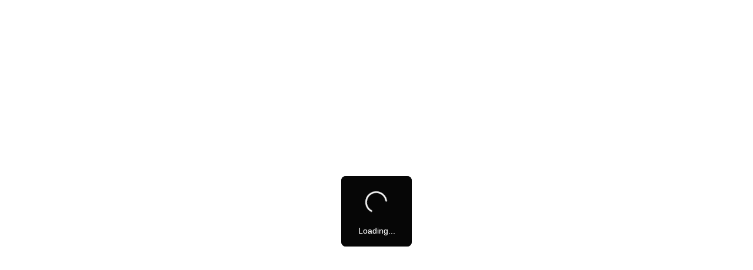

--- FILE ---
content_type: text/html
request_url: https://young.yingjiesheng.com/xyzlogin?ctmid=b125730e-6323-402e-8e27-e8d413a211fa&ehirejobid=&jumpurl=https%3a%2f%2fxyz.51job.com%2fExternal%2fOthers%2fLogin51.aspx%3fCtmID%3db125730e-6323-402e-8e27-e8d413a211fa%26prd%3d%26prp%3d%26cd%3d%26cp%3d%26ruid%3d%26backurl%3d%26auid%3d%26uuid%3d%26partner%3d
body_size: 2658
content:
<!DOCTYPE html><html lang=""><head><meta charset="utf-8"><meta http-equiv="X-UA-Compatible" content="IE=edge"><meta name="Description" content="应届生求职App官方下载，专为大学生求职打造的一站式招聘服务平台，提供海量优质校招、兼职、实习岗位信息，是应届生求职找工作首选软件！"><meta name="Keywords" content="应届生app,毕业生,校招,应届生,大学生,实习,兼职,求职"><meta name="Title" content="应届生求职APP –大学生求职app官方下载"><meta name="viewport" content="width=device-width,initial-scale=1,maximum-scale=1,viewport-fit=cover"><title></title><link rel="icon" href="https://img01.51jobcdn.com/im/yjs/logo_arc.ico"><style>.ie-body {
            background: #F5F6F7;
            position: absolute;
            top: 0;
            right: 0;
            bottom: 0;
            left: 0;
            display: none;
            width: 100%;
            height: 100%;
        }
        .ie-wrapper {
            position: absolute;
            top: 100px;
            left: 50%;
            width: 1158px;
            position: relative;
            height: 574px;
            border-radius: 28px;
            background: #fff;
            margin-left: -579px;
        }
        .tips-content {
          padding: 88px 0 40px;
          text-align: center;
        }
        .tips-text {
            font-size: 20px;
            font-weight: 500;
            line-height: 28px;
            letter-spacing: 0px;
            color: #222222;
            text-align: center;
        }
        .icon-content {
            padding-top: 108px;
            width: 308px;
            overflow: hidden;
            margin-left: 425px;
        }
        .ie-content, .chrome-content {
            font-size: 16px;
            color: #222222;
            font-weight: 500;
            display: inline-block;
            width: 104px;
            float: left;
            text-align: center;
        }
        .right-icon-content {
            width: 100px;
            height: 104px;
            float: left;
            text-align: center;
            line-height: 104px;
        }
        .ie-content .img-border, .chrome-content .img-border {
            box-sizing: border-box;
            width: 104px;
            height: 104px;
            border: 2px solid #EDEFF2;
            border-radius: 20px;
            text-align: center;
            margin-bottom: 12px;
            position: relative;
        }
        .ie-content img, .chrome-content img, right-icon-content img {
            margin-top: 12px;
        }
        .chrome-rec {
            display: inline-block;
            padding: 3px 6px;
            border-radius: 4px;
            background: #CBF437;
            color: #222222;
            font-size: 13px;
            margin: 12px auto;
        }</style><script>// 动态添加script
      function loadScript(url, callback) {
        const script = document.createElement('script');
        script.type = 'text/javascript';
        script.src = url;
        script.onload = function () {
          callback();
        };
        document.head.appendChild(script);
      }

      // 这些页面需要引入echarts
      ['/m/citymeet', '/m/wikiinfo', '/m/companydistribute', '/m/deliveryprogress'].forEach(pagePath => {
        if (window.location.href.indexOf(pagePath) > -1) {
          loadScript('https://js.51jobcdn.com/in/js/young/echarts.min.js', function () { });
        }
      });

      // 因为pc端有q和young2个域名带来的问题，q切换到young后可删除
      if (window.location.href.indexOf('https://young.yingjiesheng.com/quit') > -1) {
        localStorage.removeItem('isGetUserToken');
        localStorage.removeItem('xy_jwt');
        localStorage.removeItem('xy_usertoken');
        localStorage.removeItem('accountid');
        localStorage.removeItem('userInfo');
        localStorage.removeItem('partner');
        localStorage.removeItem('userType');
        localStorage.removeItem('okUserInfo');
        localStorage.removeItem('welcomeModalShow');
        localStorage.removeItem('showAutoBindResult');
        localStorage.removeItem('myPopCount');
        localStorage.removeItem('showBindIncompleteTime');
      }</script><link href="https://js.51jobcdn.com/yjs/static/css/app.1763031415214.css" rel="preload" as="style"><link href="https://js.51jobcdn.com/yjs/static/css/npm.element-ui.1763031415214.css" rel="preload" as="style"><link href="https://js.51jobcdn.com/yjs/static/css/npm.vant.1763031415214.css" rel="preload" as="style"><link href="https://js.51jobcdn.com/yjs/static/css/vendors~app.1763031415214.css" rel="preload" as="style"><link href="https://js.51jobcdn.com/yjs/static/js/app.1763031415214.js" rel="preload" as="script"><link href="https://js.51jobcdn.com/yjs/static/js/npm.51job.1763031415214.js" rel="preload" as="script"><link href="https://js.51jobcdn.com/yjs/static/js/npm.core-js.1763031415214.js" rel="preload" as="script"><link href="https://js.51jobcdn.com/yjs/static/js/npm.crypto-js.1763031415214.js" rel="preload" as="script"><link href="https://js.51jobcdn.com/yjs/static/js/npm.element-ui.1763031415214.js" rel="preload" as="script"><link href="https://js.51jobcdn.com/yjs/static/js/npm.sa-sdk-javascript.1763031415214.js" rel="preload" as="script"><link href="https://js.51jobcdn.com/yjs/static/js/npm.sentry-internal.1763031415214.js" rel="preload" as="script"><link href="https://js.51jobcdn.com/yjs/static/js/npm.sentry.1763031415214.js" rel="preload" as="script"><link href="https://js.51jobcdn.com/yjs/static/js/npm.vant.1763031415214.js" rel="preload" as="script"><link href="https://js.51jobcdn.com/yjs/static/js/npm.vue-router.1763031415214.js" rel="preload" as="script"><link href="https://js.51jobcdn.com/yjs/static/js/npm.vue.1763031415214.js" rel="preload" as="script"><link href="https://js.51jobcdn.com/yjs/static/js/runtime.1763031415214.js" rel="preload" as="script"><link href="https://js.51jobcdn.com/yjs/static/js/vendors~app.1763031415214.js" rel="preload" as="script"><link href="https://js.51jobcdn.com/yjs/static/css/app.1763031415214.css" rel="stylesheet"><link href="https://js.51jobcdn.com/yjs/static/css/npm.element-ui.1763031415214.css" rel="stylesheet"><link href="https://js.51jobcdn.com/yjs/static/css/npm.vant.1763031415214.css" rel="stylesheet"><link href="https://js.51jobcdn.com/yjs/static/css/vendors~app.1763031415214.css" rel="stylesheet"></head><body><noscript><strong>We're sorry but doesn't work properly without JavaScript enabled. Please enable it to continue.</strong></noscript><div id="app"><div id="ie-body" class="ie-body"><div class="ie-wrapper"><div class="tips-content"><img src="https://fecdn.51jobcdn.com/fe/static/yjs/2025/09/15/68c81804a0c32009569df9b83bc7ca99.png" width="56px" height="56px"></div><div class="tips-text">你的浏览器可能存在兼容性问题，导致部分功能不可用。建议更换Chrome浏览器后再次尝试</div><div class="icon-content"><div class="ie-content"><div class="img-border"><img src="https://fecdn.51jobcdn.com/fe/static/yjs/2025/09/15/68c81804b8954077d7f0345359804f17.png" height="70px" width="70px"></div>IE浏览器</div><div class="right-icon-content"><img src="https://fecdn.51jobcdn.com/fe/static/yjs/2025/09/15/68c818049ea5ba744565ea01c3a2ef13.png" width="30px"></div><div class="chrome-content"><div class="img-border"><img src="https://fecdn.51jobcdn.com/fe/static/yjs/2025/09/15/68c81804ba2197154775b992a83e2d35.png" height="70px" width="70px"></div>Chrome <span class="chrome-rec">推荐使用</span></div></div></div></div></div><script src="https://js.51jobcdn.com/yjs/static/js/app.1763031415214.js"></script><script src="https://js.51jobcdn.com/yjs/static/js/npm.51job.1763031415214.js"></script><script src="https://js.51jobcdn.com/yjs/static/js/npm.core-js.1763031415214.js"></script><script src="https://js.51jobcdn.com/yjs/static/js/npm.crypto-js.1763031415214.js"></script><script src="https://js.51jobcdn.com/yjs/static/js/npm.element-ui.1763031415214.js"></script><script src="https://js.51jobcdn.com/yjs/static/js/npm.sa-sdk-javascript.1763031415214.js"></script><script src="https://js.51jobcdn.com/yjs/static/js/npm.sentry.1763031415214.js"></script><script src="https://js.51jobcdn.com/yjs/static/js/npm.sentry-internal.1763031415214.js"></script><script src="https://js.51jobcdn.com/yjs/static/js/npm.vant.1763031415214.js"></script><script src="https://js.51jobcdn.com/yjs/static/js/npm.vue.1763031415214.js"></script><script src="https://js.51jobcdn.com/yjs/static/js/npm.vue-router.1763031415214.js"></script><script src="https://js.51jobcdn.com/yjs/static/js/runtime.1763031415214.js"></script><script src="https://js.51jobcdn.com/yjs/static/js/vendors~app.1763031415214.js"></script></body><script>function getIEVersion() {
      var ua = window.navigator.userAgent;
      var msie = ua.indexOf("MSIE ");
      if (msie > 0) { // IE6-10
        return parseInt(ua.substring(msie + 5, ua.indexOf(".", msie)), 10);
      }
      var trident = ua.indexOf("Trident/");
      if (trident > 0) { // IE11
        var rv = ua.indexOf("rv:");
        return parseInt(ua.substring(rv + 3, ua.indexOf(".", rv)), 10);
      }
      return -1; // 非IE
    }
    var version = getIEVersion();
    var ieBody = document.getElementById('ie-body');
    if (ieBody && version !== -1) {
      ieBody.style.display = 'block';
    }</script></html>

--- FILE ---
content_type: text/css
request_url: https://js.51jobcdn.com/yjs/static/css/vendors~app.1763031415214.css
body_size: 459
content:
.prize__item{box-sizing:border-box;position:relative;font-size:.37333rem;line-height:.53333rem;transition:all .1s;overflow:hidden;display:flex;justify-content:center;align-items:center;flex-direction:column;flex-shrink:0}.prize__item__mask{position:absolute;width:100%;height:100%;background-color:rgba(255,182,193,.6)}.prize__item__image{width:1.6rem;height:1.6rem}.lottery__button{box-sizing:border-box;display:flex;justify-content:center;align-items:center;flex-direction:column;flex-shrink:0;cursor:pointer}.lottery__box--grid{display:inline-block}.lottery__row{display:flex;justify-content:space-between}.lottery__row.right{flex-direction:row-reverse}.lattice__lottery__box{width:8.53333rem}.lattice__lottery__item{margin-bottom:.26667rem}.lattice__lottery__btn,.lattice__lottery__item{width:2.66667rem;height:2.66667rem;border:.02667rem solid #ccc}.lattice__lottery__btn{font-size:.64rem}.lattice__lottery__btn.list{margin-top:.64rem}.lottery__box--list{display:inline-block}.lottery__list{overflow:hidden;display:flex;flex-wrap:wrap;justify-content:space-between}.lottery__btn{width:100%;display:flex;justify-content:center}

--- FILE ---
content_type: text/css
request_url: https://js.51jobcdn.com/yjs/static/css/chunk-5566a1ea.1763031415214.css
body_size: 503
content:
.qrcode[data-v-6637831e]{position:relative;margin:0 auto;transform:scale(var(--scale))}.qrcode .login-qrcode[data-v-6637831e]{position:relative;width:164px;height:164px;padding:12px;border-radius:12px;border:1px solid #e1e3e8}.qrcode .login-qrcode-code[data-v-6637831e]{position:inherit;left:50%;top:50%;width:140px;height:140px;transform:translate(-50%,-50%)}.qrcode .login-qrcode-code img[data-v-6637831e]{width:100%}.qrcode .login-qrcode-logoimg[data-v-6637831e]{width:24px;height:24px;padding:2px;border-radius:4px;background-color:#fff;position:absolute;left:50%;top:50%;transform:translate(-50%,-50%)}.qrcode .login-valid[data-v-6637831e]{position:absolute;top:6px;left:6px;width:152px;height:152px;text-align:center;background-color:hsla(0,0%,100%,.94);z-index:1}.qrcode .login-valid-text[data-v-6637831e]{font-size:16px;font-family:PingFangSC-Regular,PingFang SC;font-weight:400;color:#222;line-height:26px;margin:50px auto 30px}.qrcode .login-valid-refresh[data-v-6637831e]{width:72px;height:28px;margin:0 auto;background-color:#ffd74d;border-radius:6px;line-height:28px;font-size:12px;font-family:PingFangSC-Regular,PingFang SC;font-weight:400;color:#222;cursor:pointer}.qrcode .login-tip[data-v-6637831e]{position:absolute;left:-6px;right:-6px;margin-top:14px;text-align:center;font-size:14px;font-weight:400;color:#7c8087}

--- FILE ---
content_type: text/css
request_url: https://js.51jobcdn.com/yjs/static/css/chunk-95435ed2.1763031415214.css
body_size: 4338
content:
.svg-checkbox[data-v-f257ba84]{cursor:pointer}.svg-checkbox[data-v-f257ba84],.svg-checkbox svg[data-v-f257ba84]{vertical-align:middle;display:inline-block}.pc_not_rem#login[data-v-48186c56]{font-family:PingFangSC-Regular,PingFang SC;margin:0 auto;width:920px}.pc_not_rem#login .head[data-v-48186c56]{display:flex;justify-content:space-between;align-items:flex-end;padding:30px 0 10px}.pc_not_rem#login .head-logo[data-v-48186c56]{width:180px;height:75px}.pc_not_rem#login .head-nav[data-v-48186c56]{width:600px;height:72px;overflow:hidden;background-size:100% auto;background-position:0 -486px;background-repeat:no-repeat}.pc_not_rem#login .body[data-v-48186c56]{display:flex;justify-content:flex-end;margin-top:20px;padding:47px 62px;overflow:auto;background-color:#f7f7f7;background-repeat:no-repeat;background-size:100% 100%}.pc_not_rem#login .login[data-v-48186c56]{position:relative;width:360px;height:343px;background-color:#fff;border-radius:24px;box-shadow:0 2px 8px 0 rgba(203,212,221,.25);padding:50px 32px 0;z-index:1}.pc_not_rem#login .login-type[data-v-48186c56]{position:absolute;right:0;top:0;height:60px;width:166px;cursor:pointer}.pc_not_rem#login .login-title[data-v-48186c56]{font-size:20px;font-weight:600;color:#222;line-height:33px}.pc_not_rem#login .login-title2[data-v-48186c56]{text-align:center}.pc_not_rem#login .login-qrcodearea[data-v-48186c56]{position:relative;width:164px;margin:12px auto 12px}.pc_not_rem#login .login-qrcodearea-pop[data-v-48186c56]{position:absolute;top:24px;left:24px;z-index:1}.pc_not_rem#login .login-download[data-v-48186c56]{width:80px;height:22px;margin:0 auto;display:flex;align-items:center;justify-content:center;font-size:14px;color:#7c8087;line-height:22px}.pc_not_rem#login .login-download-app[data-v-48186c56]{width:16px;height:16px;background-image:url([data-uri]);background-size:cover}.pc_not_rem#login .login-download span[data-v-48186c56]{cursor:pointer}.pc_not_rem#login .login-download[data-v-48186c56]:hover{color:#ef8b00}.pc_not_rem#login .login-download:hover .login-download-app[data-v-48186c56]{background-image:url([data-uri])}.pc_not_rem#login .login-phone[data-v-48186c56]{position:relative;width:294px;height:40px;margin-top:16px;border:1px solid #e1e3e8;border-radius:8px;display:flex;align-items:center;overflow:hidden}.pc_not_rem#login .login-phone[data-v-48186c56] .el-select.el-select--small{width:90px}.pc_not_rem#login .login-phone[data-v-48186c56] .el-input__inner{border:0;font-size:14px;padding-right:20px;padding-left:12px}.pc_not_rem#login .login-phone .border-left[data-v-48186c56]{height:16px;border-left:1px solid #edeff2!important}.pc_not_rem#login .login-phone .border-left[data-v-48186c56] .el-input__inner{height:26px!important;margin-top:-5px;line-height:26px!important}.pc_not_rem#login .login-phone[data-v-48186c56] .el-input__suffix{width:20px}.pc_not_rem#login .login .focus[data-v-48186c56]{border:1px solid #ffd74d}.pc_not_rem#login .login-code[data-v-48186c56]{position:relative;width:294px;height:40px;margin-top:16px;border:1px solid #e1e3e8;border-radius:8px;display:flex;align-items:center;overflow:hidden}.pc_not_rem#login .login-code[data-v-48186c56] .el-input__inner{border:0;font-size:14px;padding-right:20px}.pc_not_rem#login .login-code .border-right[data-v-48186c56]{height:16px;border-right:1px solid #edeff2!important}.pc_not_rem#login .login-code .border-right[data-v-48186c56] .el-input__inner{height:26px!important;margin-top:-5px;line-height:26px!important}.pc_not_rem#login .login-code-countdown[data-v-48186c56]{min-width:112px;line-height:20px;text-align:center;color:#ef8b00;font-size:14px;border:0;cursor:pointer;background-color:transparent}.pc_not_rem#login .login-code .countdown[data-v-48186c56]{color:#cbced4;font-size:12px;cursor:not-allowed}.pc_not_rem#login .login .error[data-v-48186c56]{position:absolute;top:40px;font-size:12px;font-weight:400;color:#ff4747}.pc_not_rem#login .login-agree[data-v-48186c56]{margin-top:24px;font-size:12px}.pc_not_rem#login .login-agree a[data-v-48186c56]{color:#ef8b00}.pc_not_rem#login .login-agree[data-v-48186c56] .el-checkbox{display:flex;align-items:center}.pc_not_rem#login .login-agree[data-v-48186c56] .el-checkbox__label{padding-left:4px;color:#7c8087;font-size:12px}.pc_not_rem#login .login-agree[data-v-48186c56] .el-checkbox__inner{border-radius:4px}.pc_not_rem#login .login-agree[data-v-48186c56] .el-checkbox__inner:hover,.pc_not_rem#login .login-agree[data-v-48186c56] .el-checkbox__input.is-focus .el-checkbox__inner{border-color:#ffd74d}.pc_not_rem#login .login-btn[data-v-48186c56]{margin-top:16px}.pc_not_rem#login .login-btn[data-v-48186c56] .el-button.el-button--primary.el-button--small{width:294px;height:40px;border-width:0;border-radius:8px;font-size:14px;color:#222}.pc_not_rem#login .login-btn[data-v-48186c56] .el-button--primary{background:#ffd74d;border:1px solid #ffd74d}.pc_not_rem#login .login-btn[data-v-48186c56] .el-button--primary:focus,.pc_not_rem#login .login-btn[data-v-48186c56] .el-button--primary:hover{background-color:#ffbf00}.pc_not_rem#login .login-tip[data-v-48186c56]{margin-top:18px;text-align:center;font-size:14px;font-weight:400;color:#afb3ba;line-height:20px;cursor:pointer}.pc_not_rem#login .login-tip i[data-v-48186c56]{font-size:12px}.pc_not_rem#login .login-tip[data-v-48186c56]:hover{color:#7c8087}.pc_not_rem#login .login.disneyCtm[data-v-48186c56]{margin-bottom:90px;padding-top:32px;height:253px}.pc_not_rem#login .login.disneyCtm .login-agree .el-checkbox[data-v-48186c56],.pc_not_rem#login .login.disneyCtm .login-tip[data-v-48186c56],.pc_not_rem#login .login.disneyCtm .login-title[data-v-48186c56],.pc_not_rem#login .login.disneyCtm .login-type[data-v-48186c56]{display:none}.pc_not_rem#login .login.disneyCtm .login-btn[data-v-48186c56] .el-button--primary{background:#5a6277;border:1px solid #5a6277;color:#fff}.pc_not_rem#login .login.disneyCtm .login-btn[data-v-48186c56] .el-button--primary:focus,.pc_not_rem#login .login.disneyCtm .login-btn[data-v-48186c56] .el-button--primary:hover{background-color:#3d485e;border-color:#3d485e}.pc_not_rem#login .login.disneyCtm .focus[data-v-48186c56]{border:1px solid #5a6277}.pc_not_rem#login .foot[data-v-48186c56]{display:flex;justify-content:space-between;align-items:center;background:#f7f7f7;padding:15px 30px 30px;font-size:12px;color:#636363}.pc_not_rem#login .foot img[data-v-48186c56]{position:relative;top:5px}.pc_not_rem#login[data-v-48186c56] .el-checkbox__input.is-checked .el-checkbox__inner{background-color:#ffd74d;border-color:#ffd74d}.pc_not_rem#login.custom-login[data-v-48186c56]{display:flex;justify-content:space-around;align-items:start;width:100%;height:100vh;min-width:1120px;min-height:617px;overflow-x:auto}.pc_not_rem#login.custom-login .custom-login-left[data-v-48186c56]{min-width:800px;height:100%}.pc_not_rem#login.custom-login .custom-login-left .cover[data-v-48186c56]{width:100%;height:100%;vertical-align:bottom;object-fit:cover;object-position:top}.pc_not_rem#login.custom-login .custom-login-right[data-v-48186c56]{flex:1;display:flex;justify-content:center;align-items:center;min-width:420px;height:100%;margin-left:-32px;border-radius:32px;background:#fff}.pc_not_rem#login.custom-login .main[data-v-48186c56]{width:416px;height:568px;position:relative;display:flex;box-sizing:border-box;padding:160px 38px 50px;flex-direction:column;justify-content:space-around;align-items:center;border-radius:24px;background:#fff;box-shadow:0 4px 12px 0 rgba(0,0,0,.08)}.pc_not_rem#login.custom-login .main .logo[data-v-48186c56]{width:180px;height:75px;border-radius:9.555px;object-fit:contain;position:absolute;left:38px;top:50px}.pc_not_rem#login.custom-login .main .login-type[data-v-48186c56]{position:absolute;right:0;top:0;height:60px;width:166px;cursor:pointer}.pc_not_rem#login.custom-login .main .form-wrapper[data-v-48186c56]{display:flex;flex-direction:column;align-items:center;gap:36px}.pc_not_rem#login.custom-login .main .form-wrapper .error[data-v-48186c56]{font-size:12px;font-weight:400;color:#ff4747}.pc_not_rem#login.custom-login .main .form-wrapper .login-title[data-v-48186c56]{color:#000;font-size:18px;font-style:normal;font-weight:600;line-height:18px}.pc_not_rem#login.custom-login .main .form-wrapper .form-items-wrapper[data-v-48186c56]{display:flex;flex-direction:column;align-items:flex-start;align-self:stretch}.pc_not_rem#login.custom-login .main .form-wrapper .form-items-wrapper[data-v-48186c56] .el-input{background:transparent}.pc_not_rem#login.custom-login .main .form-wrapper .form-items-wrapper[data-v-48186c56] .el-input .el-input__inner{background:transparent;font-size:16px}.pc_not_rem#login.custom-login .main .form-wrapper .form-items-wrapper[data-v-48186c56] .el-input .el-input__suffix{display:none}.pc_not_rem#login.custom-login .main .form-wrapper .form-items-wrapper[data-v-48186c56] .el-input__inner::-webkit-input-placeholder{font-size:16px}.pc_not_rem#login.custom-login .main .form-wrapper .form-items-wrapper .login-phone[data-v-48186c56]{margin-top:0;padding-left:9px;padding-right:9px;border-radius:9.555px;background:#f2f3f5;border:none;width:312px;height:54px}.pc_not_rem#login.custom-login .main .form-wrapper .form-items-wrapper .login-phone[data-v-48186c56] .el-select.el-select--small{width:70px}.pc_not_rem#login.custom-login .main .form-wrapper .form-items-wrapper .login-phone[data-v-48186c56] .el-select.el-select--small .el-input__inner{padding-right:0}.pc_not_rem#login.custom-login .main .form-wrapper .form-items-wrapper .login-phone .phone-input[data-v-48186c56] .el-input__inner{padding-left:6px}.pc_not_rem#login.custom-login .main .form-wrapper .form-items-wrapper .divider[data-v-48186c56]{color:#b4b4b4;font-size:16px;font-style:normal;font-weight:400;line-height:16px}.pc_not_rem#login.custom-login .main .form-wrapper .form-items-wrapper .login-code[data-v-48186c56]{margin-top:12px;padding-left:9px;padding-right:9px;border-radius:9.555px;background:#f2f3f5;border:none;width:312px;height:54px}.pc_not_rem#login.custom-login .main .form-wrapper .form-items-wrapper .login-code[data-v-48186c56] .el-input__inner{font-size:16px;padding-right:0}.pc_not_rem#login.custom-login .main .form-wrapper .form-items-wrapper .login-code .login-code-countdown[data-v-48186c56]{color:#024afc;font-size:16px;font-style:normal;font-weight:400;line-height:16px;white-space:nowrap;min-width:unset}.pc_not_rem#login.custom-login .main .form-wrapper .login-agree[data-v-48186c56]{display:flex;align-items:center;margin-top:8px;padding-left:5px;font-size:12px}.pc_not_rem#login.custom-login .main .form-wrapper .login-agree a[data-v-48186c56]{color:#024afc}.pc_not_rem#login.custom-login .main .form-wrapper .login-agree .svg-checkbox[data-v-48186c56]{display:flex;align-items:center}.pc_not_rem#login.custom-login .main .form-wrapper[data-v-48186c56] .login-valid-refresh{background-color:#024afc;color:#fff}.pc_not_rem#login.custom-login .main .form-wrapper .login-download[data-v-48186c56]:hover{color:#024afc}.pc_not_rem#login.custom-login .main .form-wrapper .login-download:hover .login-download-app[data-v-48186c56]{background-image:url([data-uri])}.pc_not_rem#login.custom-login .main .form-wrapper .login-btn[data-v-48186c56]{margin-top:0}.pc_not_rem#login.custom-login .main .form-wrapper .login-btn[data-v-48186c56] .el-button--primary{width:312px;color:#fff;font-size:14px;font-style:normal;font-weight:600;line-height:14px;border-radius:6.37px}.pc_not_rem#login.custom-login .main .form-wrapper .login-btn[data-v-48186c56] .el-button--primary:focus,.pc_not_rem#login.custom-login .main .form-wrapper .login-btn[data-v-48186c56] .el-button--primary:hover{opacity:.8}.pc_not_rem#login.custom-login .main .form-wrapper .login-tip[data-v-48186c56]{margin-top:8px;font-size:12px}#loginM.loginMPT[data-v-48186c56]{padding-top:2.56rem}#loginM .pic img[data-v-48186c56]{width:100%}#loginM .sec_info[data-v-48186c56]{text-decoration:none;color:var(--orange1)}#loginM .main[data-v-48186c56]{flex:1;padding:0 .42667rem}#loginM .code[data-v-48186c56],#loginM .field[data-v-48186c56]{height:1.17333rem;padding:0 .42667rem;background-color:var(--gray1);border-radius:26.66667rem}#loginM .field .input-l[data-v-48186c56]{width:1.92rem}#loginM .field .input-r .van-cell.input[data-v-48186c56]{font-size:.42667rem;padding:0 .32rem;background-color:var(--gray1)}#loginM .field .input-r .input .van-field__control[data-v-48186c56]::-webkit-input-placeholder{color:var(--font5)}#loginM .code .van-cell.input[data-v-48186c56]{font-size:.42667rem;padding:0;background-color:var(--gray1)}#loginM .code .submit[data-v-48186c56]{font-size:.42667rem;color:var(--orange1);background-color:var(--gray1)}#loginM .code .submit2[data-v-48186c56]{font-size:.42667rem;background-color:var(--gray1);color:#999}#loginM .toast[data-v-48186c56]{width:2.34667rem;height:.85333rem;position:absolute;top:-.85333rem;left:-.42667rem}#loginM .submit1[data-v-48186c56]{width:100%;height:1.17333rem}#loginM[data-v-48186c56] .van-button.disneyCtm{color:#fff!important}#loginM .tip[data-v-48186c56]{font-size:.37333rem;font-family:PingFangSC-Regular,PingFang SC;font-weight:400;color:#666;line-height:.64rem}#loginM .tip i[data-v-48186c56]{font-size:.32rem}#loginM .bot[data-v-48186c56]{margin-top:1.06667rem;padding:.64rem 0;width:100%;text-align:center}#loginM .bot a[data-v-48186c56]{font-size:.37333rem;font-family:PingFangSC-Regular,PingFang SC;font-weight:400;color:#2478e9;line-height:.53333rem}#loginM.custom-login-m[data-v-48186c56]{height:100vh;background:#f0f1f2;backdrop-filter:blur(.16rem);padding-bottom:.42667rem;display:flex;flex-direction:column}#loginM.custom-login-m .banner[data-v-48186c56]{width:100%;position:relative}#loginM.custom-login-m .banner .cover[data-v-48186c56]{width:100%;height:9.25333rem;object-fit:cover}#loginM.custom-login-m .banner .banner-shade[data-v-48186c56]{position:absolute;width:100%;height:50%;box-sizing:border-box;bottom:-15%;background:linear-gradient(180deg,hsla(0,0%,100%,0) 11.46%,rgba(241,242,243,.96) 43.28%,#f0f1f2 77.87%,rgba(241,242,243,0))}#loginM.custom-login-m .main[data-v-48186c56]{position:relative;z-index:1;border-radius:.85333rem;border:.05333rem solid hsla(0,0%,89.8%,.37);background:#fff;backdrop-filter:blur(.48rem);margin:-2.34667rem .26667rem 0 .26667rem;display:flex;width:9.46667rem;padding:.85333rem .64rem;flex-direction:column;justify-content:space-between;align-items:center;flex-grow:1}#loginM.custom-login-m .main .form-wrapper[data-v-48186c56]{display:flex;flex-direction:column;align-items:flex-start;flex-shrink:0;align-self:stretch}#loginM.custom-login-m .main .form-wrapper .logo[data-v-48186c56]{width:2.67576rem;height:.96rem;flex-shrink:0}#loginM.custom-login-m .main .form-wrapper .form[data-v-48186c56]{display:flex;flex-direction:column;align-items:center;align-self:stretch;flex-shrink:0}#loginM.custom-login-m .main .form-wrapper .form .title[data-v-48186c56]{color:#000;font-size:.53333rem;font-style:normal;font-weight:600;line-height:.8rem}#loginM.custom-login-m .main .form-wrapper .form .form-items-wrapper[data-v-48186c56]{margin-top:.74667rem;display:flex;flex-direction:column;align-items:flex-start;align-self:stretch}#loginM.custom-login-m .main .form-wrapper .form .form-items-wrapper .form-inputs-wrapper[data-v-48186c56]{display:flex;flex-direction:column;align-items:flex-start}#loginM.custom-login-m .main .form-wrapper .form .form-items-wrapper .form-inputs-wrapper .form-phone[data-v-48186c56]{width:100%;display:flex;padding:0 .53333rem;height:1.28rem;align-items:center;border-radius:.16rem;background:#f2f3f5;color:#333;font-size:.42667rem;font-style:normal;font-weight:400;line-height:.64rem}#loginM.custom-login-m .main .form-wrapper .form .form-items-wrapper .form-inputs-wrapper .form-phone .phone-code[data-v-48186c56]{white-space:nowrap}#loginM.custom-login-m .main .form-wrapper .form .form-items-wrapper .form-inputs-wrapper .form-phone .van-cell[data-v-48186c56]{background-color:#f2f3f5;font-size:.42667rem;padding-left:0}#loginM.custom-login-m .main .form-wrapper .form .form-items-wrapper .form-inputs-wrapper .divider[data-v-48186c56]{margin:0 .13333rem;color:#222;font-size:.42667rem;line-height:.42667rem}#loginM.custom-login-m .main .form-wrapper .form .form-items-wrapper .form-inputs-wrapper .form-code[data-v-48186c56]{margin-top:.53333rem;width:100%;display:flex;padding:0 .53333rem;height:1.28rem;justify-content:space-between;align-items:center;border-radius:.16rem;background:#f2f3f5;font-size:.42667rem;font-style:normal;font-weight:400;line-height:.64rem}#loginM.custom-login-m .main .form-wrapper .form .form-items-wrapper .form-inputs-wrapper .form-code .code-input[data-v-48186c56]{border-radius:.16rem;font-size:.42667rem;padding:0;background:#f2f3f5}#loginM.custom-login-m .main .form-wrapper .form .form-items-wrapper .form-inputs-wrapper .form-code .btn-text[data-v-48186c56]{font-size:.42667rem;white-space:nowrap;background:transparent}#loginM.custom-login-m .main .form-wrapper .form .form-items-wrapper .form-inputs-wrapper .form-code .btn-text .mono-width[data-v-48186c56]{display:inline-block;text-align:right;width:.48rem}#loginM.custom-login-m .main .form-wrapper .form .form-items-wrapper .agree-checkbox[data-v-48186c56]{display:flex;align-items:center;margin-top:.42667rem}#loginM.custom-login-m .main .form-wrapper .form .form-items-wrapper .agree-text[data-v-48186c56]{color:#333;font-size:.32rem;font-style:normal;font-weight:400;line-height:.32rem}#loginM.custom-login-m .main .form-actions[data-v-48186c56]{width:100%;display:flex;flex-direction:column;justify-content:flex-end;align-items:center}#loginM.custom-login-m .main .form-actions .submit-btn[data-v-48186c56]{border-radius:.10667rem;font-size:.42667rem;font-style:normal;font-weight:600;line-height:.64rem}#loginM.custom-login-m .main .form-actions .link-51job[data-v-48186c56]{margin-top:.32rem;color:rgba(12,12,12,.6);font-size:.32rem;font-style:normal;font-weight:400;line-height:.32rem}.isPreview[data-v-48186c56]{pointer-events:none}.custom-login-popper .el-select-dropdown__item.selected{color:#024afc!important}

--- FILE ---
content_type: application/x-javascript
request_url: https://js.51jobcdn.com/yjs/static/js/npm.sentry-internal.1763031415214.js
body_size: 10744
content:
(window["webpackJsonp"]=window["webpackJsonp"]||[]).push([["npm.sentry-internal"],{"0c45":function(e,t,n){"use strict";n.d(t,"a",(function(){return ce})),n.d(t,"b",(function(){return ue}));var a=n("d4ec"),r=n("bee2"),i=n("5530"),o=(n("b0c0"),n("caad"),n("d3b7"),n("d5ab")),c=n("e436"),s=n("f324"),u=n("d8b6"),f=n("f0b6"),l=n("8d77"),d=n("bc5b"),_=n("adbc"),p=_["a"];function g(){p&&p.document?p.document.addEventListener("visibilitychange",(function(){var e=Object(u["a"])();if(p.document.hidden&&e){var t="cancelled";("undefined"===typeof __SENTRY_DEBUG__||__SENTRY_DEBUG__)&&f["c"].log("[Tracing] Transaction: ".concat(t," -> since tab moved to the background, op: ").concat(e.op)),e.status||e.setStatus(t),e.setTag("visibilitychange","document.hidden"),e.finish()}})):("undefined"===typeof __SENTRY_DEBUG__||__SENTRY_DEBUG__)&&f["c"].warn("[Tracing] Could not set up background tab detection due to lack of global document")}var h=n("b85c"),m=(n("ddb0"),n("159b"),n("fb6a"),n("ac1f"),n("5319"),n("99af"),n("b64b"),n("498a"),n("91db")),b=(n("14d9"),function(e,t,n){var a,r;return function(i){t.value>=0&&(i||n)&&(r=t.value-(a||0),(r||void 0===a)&&(a=t.value,t.delta=r,e(t)))}}),v=function(){return"v3-".concat(Date.now(),"-").concat(Math.floor(8999999999999*Math.random())+1e12)},y=function(){var e=p.performance.timing,t=p.performance.navigation.type,n={entryType:"navigation",startTime:0,type:2==t?"back_forward":1===t?"reload":"navigate"};for(var a in e)"navigationStart"!==a&&"toJSON"!==a&&(n[a]=Math.max(e[a]-e.navigationStart,0));return n},E=function(){return p.__WEB_VITALS_POLYFILL__?p.performance&&(performance.getEntriesByType&&performance.getEntriesByType("navigation")[0]||y()):p.performance&&performance.getEntriesByType&&performance.getEntriesByType("navigation")[0]},O=function(){var e=E();return e&&e.activationStart||0},T=function(e,t){var n=E(),a="navigate";return n&&(a=p.document.prerendering||O()>0?"prerender":n.type.replace(/_/g,"-")),{name:e,value:"undefined"===typeof t?-1:t,rating:"good",delta:0,entries:[],id:v(),navigationType:a}},S=(n("2532"),function(e,t,n){try{if(PerformanceObserver.supportedEntryTypes.includes(e)){var a=new PerformanceObserver((function(e){t(e.getEntries())}));return a.observe(Object.assign({type:e,buffered:!0},n||{})),a}}catch(r){}}),j=function(e,t){var n=function n(a){"pagehide"!==a.type&&"hidden"!==p.document.visibilityState||(e(a),t&&(removeEventListener("visibilitychange",n,!0),removeEventListener("pagehide",n,!0)))};addEventListener("visibilitychange",n,!0),addEventListener("pagehide",n,!0)},R=function(e){var t,n=T("CLS",0),a=0,r=[],i=function(e){e.forEach((function(e){if(!e.hadRecentInput){var i=r[0],o=r[r.length-1];a&&0!==r.length&&e.startTime-o.startTime<1e3&&e.startTime-i.startTime<5e3?(a+=e.value,r.push(e)):(a=e.value,r=[e]),a>n.value&&(n.value=a,n.entries=r,t&&t())}}))},o=S("layout-shift",i);if(o){t=b(e,n);var c=function(){i(o.takeRecords()),t(!0)};return j(c),c}},D=-1,N=function(){return"hidden"!==p.document.visibilityState||p.document.prerendering?1/0:0},B=function(){j((function(e){var t=e.timeStamp;D=t}),!0)},k=function(){return D<0&&(D=N(),B()),{get firstHiddenTime(){return D}}},A=function(e){var t,n=k(),a=T("FID"),r=function(e){e.startTime<n.firstHiddenTime&&(a.value=e.processingStart-e.startTime,a.entries.push(e),t(!0))},i=function(e){e.forEach(r)},o=S("first-input",i);t=b(e,a),o&&j((function(){i(o.takeRecords()),o.disconnect()}),!0)},U={},G=function(e){var t,n=k(),a=T("LCP"),r=function(e){var r=e[e.length-1];if(r){var i=Math.max(r.startTime-O(),0);i<n.firstHiddenTime&&(a.value=i,a.entries=[r],t())}},i=S("largest-contentful-paint",r);if(i){t=b(e,a);var o=function(){U[a.id]||(r(i.takeRecords()),i.disconnect(),U[a.id]=!0,t(!0))};return["keydown","click"].forEach((function(e){addEventListener(e,o,{once:!0,capture:!0})})),j(o,!0),o}},Y=n("15fd"),x=["startTimestamp"];function w(e){return"number"===typeof e&&isFinite(e)}function C(e,t){var n=t.startTimestamp,a=Object(Y["a"])(t,x);return n&&e.startTimestamp>n&&(e.startTimestamp=n),e.startChild(Object(i["a"])({startTimestamp:n},a))}function I(e){return e/1e3}function q(){return p&&p.addEventListener&&p.performance}var M,P,L=0,H={};function F(){var e=q();if(e&&m["a"]){e.mark&&p.performance.mark("sentry-tracing-init"),Q();var t=W(),n=X();return function(){t&&t(),n&&n()}}return function(){}}function z(){var e=function(e){var t,n=Object(h["a"])(e);try{for(n.s();!(t=n.n()).done;){var a=t.value,r=Object(u["a"])();if(!r)return;var i=I(m["a"]+a.startTime),o=I(a.duration);r.startChild({description:"Main UI thread blocked",op:"ui.long-task",startTimestamp:i,endTimestamp:i+o})}}catch(c){n.e(c)}finally{n.f()}};S("longtask",e)}function J(){var e=function(e){var t,n=Object(h["a"])(e);try{for(n.s();!(t=n.n()).done;){var a=t.value,r=Object(u["a"])();if(!r)return;if("click"===a.name){var i=I(m["a"]+a.startTime),o=I(a.duration);r.startChild({description:Object(d["c"])(a.target),op:"ui.interaction.".concat(a.name),startTimestamp:i,endTimestamp:i+o})}}}catch(c){n.e(c)}finally{n.f()}};S("event",e,{durationThreshold:0})}function W(){return R((function(e){var t=e.entries.pop();t&&(("undefined"===typeof __SENTRY_DEBUG__||__SENTRY_DEBUG__)&&f["c"].log("[Measurements] Adding CLS"),H["cls"]={value:e.value,unit:""},P=t)}))}function X(){return G((function(e){var t=e.entries.pop();t&&(("undefined"===typeof __SENTRY_DEBUG__||__SENTRY_DEBUG__)&&f["c"].log("[Measurements] Adding LCP"),H["lcp"]={value:e.value,unit:"millisecond"},M=t)}))}function Q(){A((function(e){var t=e.entries.pop();if(t){var n=I(m["a"]),a=I(t.startTime);("undefined"===typeof __SENTRY_DEBUG__||__SENTRY_DEBUG__)&&f["c"].log("[Measurements] Adding FID"),H["fid"]={value:e.value,unit:"millisecond"},H["mark.fid"]={value:n+a,unit:"second"}}}))}function V(e){var t=q();if(t&&p.performance.getEntries&&m["a"]){("undefined"===typeof __SENTRY_DEBUG__||__SENTRY_DEBUG__)&&f["c"].log("[Tracing] Adding & adjusting spans using Performance API");var n,a,r=I(m["a"]),i=t.getEntries();if(i.slice(L).forEach((function(t){var i=I(t.startTime),o=I(t.duration);if(!("navigation"===e.op&&r+i<e.startTimestamp))switch(t.entryType){case"navigation":K(e,t,r),n=r+I(t.responseStart),a=r+I(t.requestStart);break;case"mark":case"paint":case"measure":$(e,t,i,o,r);var c=k(),s=t.startTime<c.firstHiddenTime;"first-paint"===t.name&&s&&(("undefined"===typeof __SENTRY_DEBUG__||__SENTRY_DEBUG__)&&f["c"].log("[Measurements] Adding FP"),H["fp"]={value:t.startTime,unit:"millisecond"}),"first-contentful-paint"===t.name&&s&&(("undefined"===typeof __SENTRY_DEBUG__||__SENTRY_DEBUG__)&&f["c"].log("[Measurements] Adding FCP"),H["fcp"]={value:t.startTime,unit:"millisecond"});break;case"resource":var u=t.name.replace(p.location.origin,"");te(e,t,u,i,o,r);break}})),L=Math.max(i.length-1,0),ne(e),"pageload"===e.op){"number"===typeof n&&(("undefined"===typeof __SENTRY_DEBUG__||__SENTRY_DEBUG__)&&f["c"].log("[Measurements] Adding TTFB"),H["ttfb"]={value:1e3*(n-e.startTimestamp),unit:"millisecond"},"number"===typeof a&&a<=n&&(H["ttfb.requestTime"]={value:1e3*(n-a),unit:"millisecond"})),["fcp","fp","lcp"].forEach((function(t){if(H[t]&&!(r>=e.startTimestamp)){var n=H[t].value,a=r+I(n),i=Math.abs(1e3*(a-e.startTimestamp)),o=i-n;("undefined"===typeof __SENTRY_DEBUG__||__SENTRY_DEBUG__)&&f["c"].log("[Measurements] Normalized ".concat(t," from ").concat(n," to ").concat(i," (").concat(o,")")),H[t].value=i}}));var o=H["mark.fid"];o&&H["fid"]&&(C(e,{description:"first input delay",endTimestamp:o.value+I(H["fid"].value),op:"ui.action",startTimestamp:o.value}),delete H["mark.fid"]),"fcp"in H||delete H.cls,Object.keys(H).forEach((function(t){e.setMeasurement(t,H[t].value,H[t].unit)})),ae(e)}M=void 0,P=void 0,H={}}}function $(e,t,n,a,r){var i=r+n,o=i+a;return C(e,{description:t.name,endTimestamp:o,op:t.entryType,startTimestamp:i}),i}function K(e,t,n){["unloadEvent","redirect","domContentLoadedEvent","loadEvent","connect"].forEach((function(a){Z(e,t,a,n)})),Z(e,t,"secureConnection",n,"TLS/SSL","connectEnd"),Z(e,t,"fetch",n,"cache","domainLookupStart"),Z(e,t,"domainLookup",n,"DNS"),ee(e,t,n)}function Z(e,t,n,a,r,i){var o=i?t[i]:t["".concat(n,"End")],c=t["".concat(n,"Start")];c&&o&&C(e,{op:"browser",description:r||n,startTimestamp:a+I(c),endTimestamp:a+I(o)})}function ee(e,t,n){C(e,{op:"browser",description:"request",startTimestamp:n+I(t.requestStart),endTimestamp:n+I(t.responseEnd)}),C(e,{op:"browser",description:"response",startTimestamp:n+I(t.responseStart),endTimestamp:n+I(t.responseEnd)})}function te(e,t,n,a,r,i){if("xmlhttprequest"!==t.initiatorType&&"fetch"!==t.initiatorType){var o={};"transferSize"in t&&(o["http.response_transfer_size"]=t.transferSize),"encodedBodySize"in t&&(o["http.response_content_length"]=t.encodedBodySize),"decodedBodySize"in t&&(o["http.decoded_response_content_length"]=t.decodedBodySize),"renderBlockingStatus"in t&&(o["resource.render_blocking_status"]=t.renderBlockingStatus);var c=i+a,s=c+r;C(e,{description:n,endTimestamp:s,op:t.initiatorType?"resource.".concat(t.initiatorType):"resource.other",startTimestamp:c,data:o})}}function ne(e){var t=p.navigator;if(t){var n=t.connection;n&&(n.effectiveType&&e.setTag("effectiveConnectionType",n.effectiveType),n.type&&e.setTag("connectionType",n.type),w(n.rtt)&&(H["connection.rtt"]={value:n.rtt,unit:"millisecond"})),w(t.deviceMemory)&&e.setTag("deviceMemory","".concat(t.deviceMemory," GB")),w(t.hardwareConcurrency)&&e.setTag("hardwareConcurrency",String(t.hardwareConcurrency))}}function ae(e){M&&(("undefined"===typeof __SENTRY_DEBUG__||__SENTRY_DEBUG__)&&f["c"].log("[Measurements] Adding LCP Data"),M.element&&e.setTag("lcp.element",Object(d["c"])(M.element)),M.id&&e.setTag("lcp.id",M.id),M.url&&e.setTag("lcp.url",M.url.trim().slice(0,200)),e.setTag("lcp.size",M.size)),P&&P.sources&&(("undefined"===typeof __SENTRY_DEBUG__||__SENTRY_DEBUG__)&&f["c"].log("[Measurements] Adding CLS Data"),P.sources.forEach((function(t,n){return e.setTag("cls.source.".concat(n+1),Object(d["c"])(t.node))})))}var re=n("f77d"),ie=n("ea14");function oe(e){var t=!(arguments.length>1&&void 0!==arguments[1])||arguments[1],n=!(arguments.length>2&&void 0!==arguments[2])||arguments[2];if(p&&p.location){var a,r=p.location.href;t&&(a=e({name:p.location.pathname,startTimestamp:m["a"]?m["a"]/1e3:void 0,op:"pageload",metadata:{source:"url"}})),n&&Object(ie["b"])("history",(function(t){var n=t.to,i=t.from;void 0===i&&r&&-1!==r.indexOf(n)?r=void 0:i!==n&&(r=void 0,a&&(("undefined"===typeof __SENTRY_DEBUG__||__SENTRY_DEBUG__)&&f["c"].log("[Tracing] Finishing current transaction with op: ".concat(a.op)),a.finish()),a=e({name:p.location.pathname,op:"navigation",metadata:{source:"url"}}))}))}else("undefined"===typeof __SENTRY_DEBUG__||__SENTRY_DEBUG__)&&f["c"].warn("Could not initialize routing instrumentation due to invalid location")}var ce="BrowserTracing",se=Object(i["a"])(Object(i["a"])({},o["b"]),{},{markBackgroundTransactions:!0,routingInstrumentation:oe,startTransactionOnLocationChange:!0,startTransactionOnPageLoad:!0,enableLongTask:!0,_experiments:{}},re["a"]),ue=function(){function e(t){Object(a["a"])(this,e),e.prototype.__init.call(this),Object(c["a"])(),this.options=Object(i["a"])(Object(i["a"])({},se),t),void 0!==this.options._experiments.enableLongTask&&(this.options.enableLongTask=this.options._experiments.enableLongTask),t&&!t.tracePropagationTargets&&t.tracingOrigins&&(this.options.tracePropagationTargets=t.tracingOrigins),this._collectWebVitals=F(),this.options.enableLongTask&&z(),this.options._experiments.enableInteractions&&J()}return Object(r["a"])(e,[{key:"__init",value:function(){this.name=ce}},{key:"setupOnce",value:function(e,t){var n=this;this._getCurrentHub=t;var a=this.options,r=a.routingInstrumentation,i=a.startTransactionOnLocationChange,o=a.startTransactionOnPageLoad,c=a.markBackgroundTransactions,s=a.traceFetch,u=a.traceXHR,f=a.tracePropagationTargets,l=a.shouldCreateSpanForRequest,d=a._experiments;r((function(e){var a=n._createRouteTransaction(e);return n.options._experiments.onStartRouteTransaction&&n.options._experiments.onStartRouteTransaction(a,e,t),a}),o,i),c&&g(),d.enableInteractions&&this._registerInteractionListener(),Object(re["b"])({traceFetch:s,traceXHR:u,tracePropagationTargets:f,shouldCreateSpanForRequest:l})}},{key:"_createRouteTransaction",value:function(e){var t=this;if(this._getCurrentHub){var n=this.options,a=n.beforeNavigate,r=n.idleTimeout,o=n.finalTimeout,u=n.heartbeatInterval,d="pageload"===e.op,_=d?fe("sentry-trace"):null,g=d?fe("baggage"):null,h=_?Object(s["b"])(_):void 0,m=g?Object(l["b"])(g):void 0,b=Object(i["a"])(Object(i["a"])(Object(i["a"])({},e),h),{},{metadata:Object(i["a"])(Object(i["a"])({},e.metadata),{},{dynamicSamplingContext:h&&!m?{}:m}),trimEnd:!0}),v="function"===typeof a?a(b):b,y=void 0===v?Object(i["a"])(Object(i["a"])({},b),{},{sampled:!1}):v;y.metadata=y.name!==b.name?Object(i["a"])(Object(i["a"])({},y.metadata),{},{source:"custom"}):y.metadata,this._latestRouteName=y.name,this._latestRouteSource=y.metadata&&y.metadata.source,!1===y.sampled&&("undefined"===typeof __SENTRY_DEBUG__||__SENTRY_DEBUG__)&&f["c"].log("[Tracing] Will not send ".concat(y.op," transaction because of beforeNavigate.")),("undefined"===typeof __SENTRY_DEBUG__||__SENTRY_DEBUG__)&&f["c"].log("[Tracing] Starting ".concat(y.op," transaction on scope"));var E=this._getCurrentHub(),O=p.location,T=Object(c["b"])(E,y,r,o,!0,{location:O},u);return T.registerBeforeFinishCallback((function(e){t._collectWebVitals(),V(e)})),T}("undefined"===typeof __SENTRY_DEBUG__||__SENTRY_DEBUG__)&&f["c"].warn("[Tracing] Did not create ".concat(e.op," transaction because _getCurrentHub is invalid."))}},{key:"_registerInteractionListener",value:function(){var e,t=this,n=function(){var n=t.options,a=n.idleTimeout,r=n.finalTimeout,i=n.heartbeatInterval,o="ui.action.click",s=Object(u["a"])();if(s&&s.op&&["navigation","pageload"].includes(s.op))("undefined"===typeof __SENTRY_DEBUG__||__SENTRY_DEBUG__)&&f["c"].warn("[Tracing] Did not create ".concat(o," transaction because a pageload or navigation transaction is in progress."));else if(e&&(e.setFinishReason("interactionInterrupted"),e.finish(),e=void 0),t._getCurrentHub)if(t._latestRouteName){var l=t._getCurrentHub(),d=p.location,_={name:t._latestRouteName,op:o,trimEnd:!0,metadata:{source:t._latestRouteSource||"url"}};e=Object(c["b"])(l,_,a,r,!0,{location:d},i)}else("undefined"===typeof __SENTRY_DEBUG__||__SENTRY_DEBUG__)&&f["c"].warn("[Tracing] Did not create ".concat(o," transaction because _latestRouteName is missing."));else("undefined"===typeof __SENTRY_DEBUG__||__SENTRY_DEBUG__)&&f["c"].warn("[Tracing] Did not create ".concat(o," transaction because _getCurrentHub is invalid."))};["click"].forEach((function(e){addEventListener(e,n,{once:!1,capture:!0})}))}}]),e}();function fe(e){var t=Object(d["a"])("meta[name=".concat(e,"]"));return t?t.getAttribute("content"):null}},"0eba":function(e,t,n){"use strict";n.d(t,"a",(function(){return u}));var a=n("d4ec"),r=n("bee2"),i=(n("e9c4"),n("b0c0"),n("99af"),n("1463")),o=n("f0b6"),c=n("c746");function s(e){return e&&!!e["$use"]}var u=function(){function e(){var t=arguments.length>0&&void 0!==arguments[0]?arguments[0]:{};Object(a["a"])(this,e),e.prototype.__init.call(this),s(t.client)?this._client=t.client:("undefined"===typeof __SENTRY_DEBUG__||__SENTRY_DEBUG__)&&o["c"].warn("Unsupported Prisma client provided to PrismaIntegration. Provided client: ".concat(JSON.stringify(t.client)))}return Object(r["a"])(e,[{key:"__init",value:function(){this.name=e.id}},{key:"setupOnce",value:function(e,t){this._client?Object(c["a"])(t)?("undefined"===typeof __SENTRY_DEBUG__||__SENTRY_DEBUG__)&&o["c"].log("Prisma Integration is skipped because of instrumenter configuration."):this._client.$use((function(e,t){var n=e.action,a=e.model;return Object(i["a"])({name:a?"".concat(a," ").concat(n):n,op:"db.sql.prisma",data:{"db.system":"prisma"}},(function(){return t(e)}))})):("undefined"===typeof __SENTRY_DEBUG__||__SENTRY_DEBUG__)&&o["c"].error("PrismaIntegration is missing a Prisma Client Instance")}}],[{key:"__initStatic",value:function(){this.id="Prisma"}}]),e}();u.__initStatic()},3423:function(e,t,n){"use strict";n.d(t,"a",(function(){return d}));var a=n("d4ec"),r=n("bee2"),i=(n("b0c0"),n("99af"),n("d81d"),n("d3b7"),n("159b"),n("b64b"),n("7ea4")),o=n("f80d"),c=n("f0b6"),s=n("e8f5"),u=n("f7f6"),f=n("f404"),l=n("c746"),d=function(){function e(){var t=arguments.length>0&&void 0!==arguments[0]?arguments[0]:{useNestjs:!1};Object(a["a"])(this,e),e.prototype.__init.call(this),this._useNest=!!t.useNestjs}return Object(r["a"])(e,[{key:"__init",value:function(){this.name=e.id}},{key:"loadDependency",value:function(){return this._useNest?this._module=this._module||Object(o["c"])("@nestjs/graphql"):this._module=this._module||Object(o["c"])("apollo-server-core"),this._module}},{key:"setupOnce",value:function(e,t){if(Object(l["a"])(t))("undefined"===typeof __SENTRY_DEBUG__||__SENTRY_DEBUG__)&&c["c"].log("Apollo Integration is skipped because of instrumenter configuration.");else if(this._useNest){var n=this.loadDependency();if(!n)return void(("undefined"===typeof __SENTRY_DEBUG__||__SENTRY_DEBUG__)&&c["c"].error("Apollo-NestJS Integration was unable to require @nestjs/graphql package."));Object(s["e"])(n.GraphQLFactory.prototype,"mergeWithSchema",(function(e){return function(){Object(s["e"])(this.resolversExplorerService,"explore",(function(e){return function(){var n=Object(u["c"])(e.call(this)),a=_(n,t);return a}}));for(var n=arguments.length,a=new Array(n),r=0;r<n;r++)a[r]=arguments[r];return e.call.apply(e,[this].concat(a))}}))}else{var a=this.loadDependency();if(!a)return void(("undefined"===typeof __SENTRY_DEBUG__||__SENTRY_DEBUG__)&&c["c"].error("Apollo Integration was unable to require apollo-server-core package."));Object(s["e"])(a.ApolloServerBase.prototype,"constructSchema",(function(e){return function(){if(!this.config.resolvers)return("undefined"===typeof __SENTRY_DEBUG__||__SENTRY_DEBUG__)&&(this.config.schema?(c["c"].warn("Apollo integration is not able to trace `ApolloServer` instances constructed via `schema` property.If you are using NestJS with Apollo, please use `Sentry.Integrations.Apollo({ useNestjs: true })` instead."),c["c"].warn()):this.config.modules&&c["c"].warn("Apollo integration is not able to trace `ApolloServer` instances constructed via `modules` property."),c["c"].error("Skipping tracing as no resolvers found on the `ApolloServer` instance.")),e.call(this);var n=Object(u["c"])(this.config.resolvers);return this.config.resolvers=_(n,t),e.call(this)}}))}}}],[{key:"__initStatic",value:function(){this.id="Apollo"}}]),e}();function _(e,t){return e.map((function(e){return Object.keys(e).forEach((function(n){Object.keys(e[n]).forEach((function(a){"function"===typeof e[n][a]&&p(e,n,a,t)}))})),e}))}function p(e,t,n,a){Object(s["e"])(e[t],n,(function(e){return function(){for(var r=a().getScope(),o=Object(i["a"])([r,"optionalAccess",function(e){return e.getSpan},"call",function(e){return e()}]),c=Object(i["a"])([o,"optionalAccess",function(e){return e.startChild},"call",function(e){return e({description:"".concat(t,".").concat(n),op:"graphql.resolve"})}]),s=arguments.length,u=new Array(s),l=0;l<s;l++)u[l]=arguments[l];var d=e.call.apply(e,[this].concat(u));return Object(f["n"])(d)?d.then((function(e){return Object(i["a"])([c,"optionalAccess",function(e){return e.finish},"call",function(e){return e()}]),e})):(Object(i["a"])([c,"optionalAccess",function(e){return e.finish},"call",function(e){return e()}]),d)}}))}d.__initStatic()},4843:function(e,t,n){"use strict";n.d(t,"a",(function(){return l}));var a=n("d4ec"),r=n("bee2"),i=(n("b0c0"),n("7ea4")),o=n("f80d"),c=n("f0b6"),s=n("e8f5"),u=n("f404"),f=n("c746"),l=function(){function e(){var t=arguments.length>0&&void 0!==arguments[0]?arguments[0]:{};Object(a["a"])(this,e),e.prototype.__init.call(this),this._usePgNative=!!t.usePgNative}return Object(r["a"])(e,[{key:"__init",value:function(){this.name=e.id}},{key:"loadDependency",value:function(){return this._module=this._module||Object(o["c"])("pg")}},{key:"setupOnce",value:function(e,t){if(Object(f["a"])(t))("undefined"===typeof __SENTRY_DEBUG__||__SENTRY_DEBUG__)&&c["c"].log("Postgres Integration is skipped because of instrumenter configuration.");else{var n=this.loadDependency();if(n)if(!this._usePgNative||Object(i["a"])([n,"access",function(e){return e.native},"optionalAccess",function(e){return e.Client}])){var a=this._usePgNative?n.native:n,r=a.Client;Object(s["e"])(r.prototype,"query",(function(e){return function(n,a,r){var o=t().getScope(),c=Object(i["a"])([o,"optionalAccess",function(e){return e.getSpan},"call",function(e){return e()}]),s=Object(i["a"])([c,"optionalAccess",function(e){return e.startChild},"call",function(e){return e({description:"string"===typeof n?n:n.text,op:"db",data:{"db.system":"postgresql"}})}]);if("function"===typeof r)return e.call(this,n,a,(function(e,t){Object(i["a"])([s,"optionalAccess",function(e){return e.finish},"call",function(e){return e()}]),r(e,t)}));if("function"===typeof a)return e.call(this,n,(function(e,t){Object(i["a"])([s,"optionalAccess",function(e){return e.finish},"call",function(e){return e()}]),a(e,t)}));var f="undefined"!==typeof a?e.call(this,n,a):e.call(this,n);return Object(u["n"])(f)?f.then((function(e){return Object(i["a"])([s,"optionalAccess",function(e){return e.finish},"call",function(e){return e()}]),e})):(Object(i["a"])([s,"optionalAccess",function(e){return e.finish},"call",function(e){return e()}]),f)}}))}else("undefined"===typeof __SENTRY_DEBUG__||__SENTRY_DEBUG__)&&c["c"].error("Postgres Integration was unable to access 'pg-native' bindings.");else("undefined"===typeof __SENTRY_DEBUG__||__SENTRY_DEBUG__)&&c["c"].error("Postgres Integration was unable to require `pg` package.")}}}],[{key:"__initStatic",value:function(){this.id="Postgres"}}]),e}();l.__initStatic()},"8bc1":function(e,t,n){"use strict";(function(e){n.d(t,"a",(function(){return s}));var a=n("2909"),r=(n("4de4"),n("d3b7"),n("d81d"),n("b64b"),n("99af"),n("1888")),i=n("e436"),o=n("f80d");function c(){var t=Object(r["b"])();if(t.__SENTRY__){var n={mongodb:function(){var t=Object(o["a"])(e,"./node/integrations/mongo");return new t.Mongo},mongoose:function(){var t=Object(o["a"])(e,"./node/integrations/mongo");return new t.Mongo},mysql:function(){var t=Object(o["a"])(e,"./node/integrations/mysql");return new t.Mysql},pg:function(){var t=Object(o["a"])(e,"./node/integrations/postgres");return new t.Postgres}},i=Object.keys(n).filter((function(e){return!!Object(o["c"])(e)})).map((function(e){try{return n[e]()}catch(t){return}})).filter((function(e){return e}));i.length>0&&(t.__SENTRY__.integrations=[].concat(Object(a["a"])(t.__SENTRY__.integrations||[]),Object(a["a"])(i)))}}function s(){Object(i["a"])(),Object(o["b"])()&&c()}}).call(this,n("dd40")(e))},"8bef":function(e,t,n){"use strict";n.d(t,"a",(function(){return m}));var a=n("3835"),r=n("2909"),i=n("d4ec"),o=n("bee2"),c=n("53ca"),s=(n("b0c0"),n("d3b7"),n("159b"),n("99af"),n("fb6a"),n("caad"),n("2532"),n("e9c4"),n("7ea4")),u=n("f80d"),f=n("f0b6"),l=n("e8f5"),d=n("f404"),_=n("c746"),p=["aggregate","bulkWrite","countDocuments","createIndex","createIndexes","deleteMany","deleteOne","distinct","drop","dropIndex","dropIndexes","estimatedDocumentCount","find","findOne","findOneAndDelete","findOneAndReplace","findOneAndUpdate","indexes","indexExists","indexInformation","initializeOrderedBulkOp","insertMany","insertOne","isCapped","mapReduce","options","parallelCollectionScan","rename","replaceOne","stats","updateMany","updateOne"],g={bulkWrite:["operations"],countDocuments:["query"],createIndex:["fieldOrSpec"],createIndexes:["indexSpecs"],deleteMany:["filter"],deleteOne:["filter"],distinct:["key","query"],dropIndex:["indexName"],find:["query"],findOne:["query"],findOneAndDelete:["filter"],findOneAndReplace:["filter","replacement"],findOneAndUpdate:["filter","update"],indexExists:["indexes"],insertMany:["docs"],insertOne:["doc"],mapReduce:["map","reduce"],rename:["newName"],replaceOne:["filter","doc"],updateMany:["filter","update"],updateOne:["filter","update"]};function h(e){return e&&"object"===Object(c["a"])(e)&&e.once&&"function"===typeof e.once}var m=function(){function e(){var t=arguments.length>0&&void 0!==arguments[0]?arguments[0]:{};Object(i["a"])(this,e),e.prototype.__init.call(this),this._operations=Array.isArray(t.operations)?t.operations:p,this._describeOperations=!("describeOperations"in t)||t.describeOperations,this._useMongoose=!!t.useMongoose}return Object(o["a"])(e,[{key:"__init",value:function(){this.name=e.id}},{key:"loadDependency",value:function(){var e=this._useMongoose?"mongoose":"mongodb";return this._module=this._module||Object(u["c"])(e)}},{key:"setupOnce",value:function(e,t){if(Object(_["a"])(t))("undefined"===typeof __SENTRY_DEBUG__||__SENTRY_DEBUG__)&&f["c"].log("Mongo Integration is skipped because of instrumenter configuration.");else{var n=this.loadDependency();if(n)this._instrumentOperations(n.Collection,this._operations,t);else{var a=this._useMongoose?"mongoose":"mongodb";("undefined"===typeof __SENTRY_DEBUG__||__SENTRY_DEBUG__)&&f["c"].error("Mongo Integration was unable to require `".concat(a,"` package."))}}}},{key:"_instrumentOperations",value:function(e,t,n){var a=this;t.forEach((function(t){return a._patchOperation(e,t,n)}))}},{key:"_patchOperation",value:function(e,t,n){if(t in e.prototype){var a=this._getSpanContextFromOperationArguments.bind(this);Object(l["e"])(e.prototype,t,(function(e){return function(){for(var i=this,o=arguments.length,c=new Array(o),u=0;u<o;u++)c[u]=arguments[u];var f=c[c.length-1],l=n().getScope(),_=Object(s["a"])([l,"optionalAccess",function(e){return e.getSpan},"call",function(e){return e()}]);if("function"!==typeof f||"mapReduce"===t&&2===c.length){var p=Object(s["a"])([_,"optionalAccess",function(e){return e.startChild},"call",function(e){return e(a(i,t,c))}]),g=e.call.apply(e,[this].concat(c));if(Object(d["n"])(g))return g.then((function(e){return Object(s["a"])([p,"optionalAccess",function(e){return e.finish},"call",function(e){return e()}]),e}));if(h(g)){var m=g;try{m.once("close",(function(){Object(s["a"])([p,"optionalAccess",function(e){return e.finish},"call",function(e){return e()}])}))}catch(v){Object(s["a"])([p,"optionalAccess",function(e){return e.finish},"call",function(e){return e()}])}return m}return Object(s["a"])([p,"optionalAccess",function(e){return e.finish},"call",function(e){return e()}]),g}var b=Object(s["a"])([_,"optionalAccess",function(e){return e.startChild},"call",function(e){return e(a(i,t,c.slice(0,-1)))}]);return e.call.apply(e,[this].concat(Object(r["a"])(c.slice(0,-1)),[function(e,t){Object(s["a"])([b,"optionalAccess",function(e){return e.finish},"call",function(e){return e()}]),f(e,t)}]))}}))}}},{key:"_getSpanContextFromOperationArguments",value:function(e,t,n){var r={collectionName:e.collectionName,dbName:e.dbName,namespace:e.namespace,"db.system":"mongodb"},i={op:"db",description:t,data:r},o=g[t],c=Array.isArray(this._describeOperations)?this._describeOperations.includes(t):this._describeOperations;if(!o||!c)return i;try{if("mapReduce"===t){var s=Object(a["a"])(n,2),u=s[0],f=s[1];r[o[0]]="string"===typeof u?u:u.name||"<anonymous>",r[o[1]]="string"===typeof f?f:f.name||"<anonymous>"}else for(var l=0;l<o.length;l++)r[o[l]]=JSON.stringify(n[l])}catch(d){}return i}}],[{key:"__initStatic",value:function(){this.id="Mongo"}}]),e}();m.__initStatic()},"9d61":function(e,t,n){"use strict";n.d(t,"a",(function(){return l}));var a=n("d4ec"),r=n("bee2"),i=(n("b0c0"),n("99af"),n("7ea4")),o=n("f80d"),c=n("f0b6"),s=n("e8f5"),u=n("f404"),f=n("c746"),l=function(){function e(){Object(a["a"])(this,e),e.prototype.__init.call(this)}return Object(r["a"])(e,[{key:"__init",value:function(){this.name=e.id}},{key:"loadDependency",value:function(){return this._module=this._module||Object(o["c"])("graphql/execution/execute.js")}},{key:"setupOnce",value:function(e,t){if(Object(f["a"])(t))("undefined"===typeof __SENTRY_DEBUG__||__SENTRY_DEBUG__)&&c["c"].log("GraphQL Integration is skipped because of instrumenter configuration.");else{var n=this.loadDependency();n?Object(s["e"])(n,"execute",(function(e){return function(){var n=t().getScope(),a=Object(i["a"])([n,"optionalAccess",function(e){return e.getSpan},"call",function(e){return e()}]),r=Object(i["a"])([a,"optionalAccess",function(e){return e.startChild},"call",function(e){return e({description:"execute",op:"graphql.execute"})}]);Object(i["a"])([n,"optionalAccess",function(e){return e.setSpan},"call",function(e){return e(r)}]);for(var o=arguments.length,c=new Array(o),s=0;s<o;s++)c[s]=arguments[s];var f=e.call.apply(e,[this].concat(c));return Object(u["n"])(f)?f.then((function(e){return Object(i["a"])([r,"optionalAccess",function(e){return e.finish},"call",function(e){return e()}]),Object(i["a"])([n,"optionalAccess",function(e){return e.setSpan},"call",function(e){return e(a)}]),e})):(Object(i["a"])([r,"optionalAccess",function(e){return e.finish},"call",function(e){return e()}]),Object(i["a"])([n,"optionalAccess",function(e){return e.setSpan},"call",function(e){return e(a)}]),f)}})):("undefined"===typeof __SENTRY_DEBUG__||__SENTRY_DEBUG__)&&c["c"].error("GraphQL Integration was unable to require graphql/execution package.")}}}],[{key:"__initStatic",value:function(){this.id="GraphQL"}}]),e}();l.__initStatic()},c746:function(e,t,n){"use strict";n.d(t,"a",(function(){return r}));var a=n("7ea4");function r(e){var t=Object(a["a"])([e,"call",function(e){return e()},"access",function(e){return e.getClient},"call",function(e){return e()},"optionalAccess",function(e){return e.getOptions},"call",function(e){return e()}]),n=Object(a["a"])([t,"optionalAccess",function(e){return e.instrumenter}])||"sentry";return"sentry"!==n}},e681:function(e,t,n){"use strict";n.d(t,"a",(function(){return f}));var a=n("d4ec"),r=n("bee2"),i=(n("b0c0"),n("7ea4")),o=n("f80d"),c=n("f0b6"),s=n("e8f5"),u=n("c746"),f=function(){function e(){Object(a["a"])(this,e),e.prototype.__init.call(this)}return Object(r["a"])(e,[{key:"__init",value:function(){this.name=e.id}},{key:"loadDependency",value:function(){return this._module=this._module||Object(o["c"])("mysql/lib/Connection.js")}},{key:"setupOnce",value:function(e,t){if(Object(u["a"])(t))("undefined"===typeof __SENTRY_DEBUG__||__SENTRY_DEBUG__)&&c["c"].log("Mysql Integration is skipped because of instrumenter configuration.");else{var n=this.loadDependency();n?Object(s["e"])(n,"createQuery",(function(e){return function(n,a,r){var o=t().getScope(),c=Object(i["a"])([o,"optionalAccess",function(e){return e.getSpan},"call",function(e){return e()}]),s=Object(i["a"])([c,"optionalAccess",function(e){return e.startChild},"call",function(e){return e({description:"string"===typeof n?n:n.sql,op:"db",data:{"db.system":"mysql"}})}]);return"function"===typeof r?e.call(this,n,a,(function(e,t,n){Object(i["a"])([s,"optionalAccess",function(e){return e.finish},"call",function(e){return e()}]),r(e,t,n)})):"function"===typeof a?e.call(this,n,(function(e,t,n){Object(i["a"])([s,"optionalAccess",function(e){return e.finish},"call",function(e){return e()}]),a(e,t,n)})):e.call(this,n,a,r)}})):("undefined"===typeof __SENTRY_DEBUG__||__SENTRY_DEBUG__)&&c["c"].error("Mysql Integration was unable to require `mysql` package.")}}}],[{key:"__initStatic",value:function(){this.id="Mysql"}}]),e}();f.__initStatic()},f53b:function(e,t,n){"use strict";n.d(t,"a",(function(){return d}));var a=n("2909"),r=n("d4ec"),i=n("bee2"),o=(n("99af"),n("b0c0"),n("d9e2"),n("d81d"),n("d3b7"),n("159b"),n("3410"),n("a15b"),n("4de4"),n("caad"),n("2532"),n("13d5"),n("25f0"),n("7ea4")),c=n("f0b6"),s=n("0d3a"),u=n("d184"),f=n("f404"),l=n("c746"),d=function(){function e(){var t=arguments.length>0&&void 0!==arguments[0]?arguments[0]:{};Object(r["a"])(this,e),e.prototype.__init.call(this),this._router=t.router||t.app,this._methods=(Array.isArray(t.methods)?t.methods:[]).concat("use")}return Object(i["a"])(e,[{key:"__init",value:function(){this.name=e.id}},{key:"setupOnce",value:function(e,t){this._router?Object(l["a"])(t)?("undefined"===typeof __SENTRY_DEBUG__||__SENTRY_DEBUG__)&&c["c"].log("Express Integration is skipped because of instrumenter configuration."):(h(this._router,this._methods),m(this._router)):("undefined"===typeof __SENTRY_DEBUG__||__SENTRY_DEBUG__)&&c["c"].error("ExpressIntegration is missing an Express instance")}}],[{key:"__initStatic",value:function(){this.id="Express"}}]),e}();function _(e,t){var n=e.length;switch(n){case 2:return function(n,a){var r=a.__sentry_transaction;if(r){var i=r.startChild({description:e.name,op:"middleware.express.".concat(t)});a.once("finish",(function(){i.finish()}))}return e.call(this,n,a)};case 3:return function(n,a,r){var i=a.__sentry_transaction,c=Object(o["a"])([i,"optionalAccess",function(e){return e.startChild},"call",function(n){return n({description:e.name,op:"middleware.express.".concat(t)})}]);e.call(this,n,a,(function(){Object(o["a"])([c,"optionalAccess",function(e){return e.finish},"call",function(e){return e()}]);for(var e=arguments.length,t=new Array(e),n=0;n<e;n++)t[n]=arguments[n];r.call.apply(r,[this].concat(t))}))};case 4:return function(n,a,r,i){var c=r.__sentry_transaction,s=Object(o["a"])([c,"optionalAccess",function(e){return e.startChild},"call",function(n){return n({description:e.name,op:"middleware.express.".concat(t)})}]);e.call(this,n,a,r,(function(){Object(o["a"])([s,"optionalAccess",function(e){return e.finish},"call",function(e){return e()}]);for(var e=arguments.length,t=new Array(e),n=0;n<e;n++)t[n]=arguments[n];i.call.apply(i,[this].concat(t))}))};default:throw new Error("Express middleware takes 2-4 arguments. Got: ".concat(n))}}function p(e,t){return e.map((function(e){return"function"===typeof e?_(e,t):Array.isArray(e)?e.map((function(e){return"function"===typeof e?_(e,t):e})):e}))}function g(e,t){var n=e[t];return e[t]=function(){for(var e=arguments.length,r=new Array(e),i=0;i<e;i++)r[i]=arguments[i];return n.call.apply(n,[this].concat(Object(a["a"])(p(r,t))))},e}function h(e){var t=arguments.length>1&&void 0!==arguments[1]?arguments[1]:[];t.forEach((function(t){return g(e,t)}))}function m(e){var t="settings"in e;t&&void 0===e._router&&e.lazyrouter&&e.lazyrouter();var n=t?e._router:e;if(!n)return("undefined"===typeof __SENTRY_DEBUG__||__SENTRY_DEBUG__)&&c["c"].debug("Cannot instrument router for URL Parameterization (did not find a valid router)."),void(("undefined"===typeof __SENTRY_DEBUG__||__SENTRY_DEBUG__)&&c["c"].debug("Routing instrumentation is currently only supported in Express 4."));var r=Object.getPrototypeOf(n),i=r.process_params;r.process_params=function(e,t,n,r,o){n._reconstructedRoute||(n._reconstructedRoute="");var c=b(e),f=c.layerRoutePath,l=c.isRegex,d=c.isArray,_=c.numExtraSegments;(f||l||d)&&(n._hasParameters=!0);var p=f||e.path||"",g=p.split("/").filter((function(e){return e.length>0&&(l||d||!e.includes("*"))})).join("/");g&&g.length>0&&(n._reconstructedRoute+="/".concat(g).concat(l?"/":""));var h=Object(s["a"])(n.originalUrl||"")+_,m=Object(s["a"])(n._reconstructedRoute);if(h===m){n._hasParameters||n._reconstructedRoute!==n.originalUrl&&(n._reconstructedRoute=n.originalUrl);var v=r.__sentry_transaction;if(v&&"custom"!==v.metadata.source){var y=n._reconstructedRoute||"/";v.setName.apply(v,Object(a["a"])(Object(u["a"])(n,{path:!0,method:!0,customRoute:y})))}}return i.call(this,e,t,n,r,o)}}function b(e){var t=Object(o["a"])([e,"access",function(e){return e.route},"optionalAccess",function(e){return e.path}]),n=Object(f["k"])(t),a=Array.isArray(t);if(!t)return{isRegex:n,isArray:a,numExtraSegments:0};var r=a?Math.max(v(t)-Object(s["a"])(e.path||""),0):0,i=y(a,t);return{layerRoutePath:i,isRegex:n,isArray:a,numExtraSegments:r}}function v(e){return e.reduce((function(e,t){return e+Object(s["a"])(t.toString())}),0)}function y(e,t){return e?t.map((function(e){return e.toString()})).join(","):t&&t.toString()}d.__initStatic()},f77d:function(e,t,n){"use strict";n.d(t,"a",(function(){return d})),n.d(t,"b",(function(){return _}));var a=n("2909"),r=n("5530"),i=(n("99af"),n("14d9"),n("a15b"),n("15d6")),o=n("1888"),c=n("ea14"),s=n("fbdd"),u=n("8d77"),f=n("f404"),l=["localhost",/^\/(?!\/)/],d={traceFetch:!0,traceXHR:!0,tracingOrigins:l,tracePropagationTargets:l};function _(e){var t=Object(r["a"])({traceFetch:d.traceFetch,traceXHR:d.traceXHR},e),n=t.traceFetch,a=t.traceXHR,i=t.tracePropagationTargets,o=t.tracingOrigins,s=t.shouldCreateSpanForRequest,u="function"===typeof s?s:function(e){return!0},f=function(e){return p(e,i||o)},l={};n&&Object(c["b"])("fetch",(function(e){g(e,u,f,l)})),a&&Object(c["b"])("xhr",(function(e){m(e,u,f,l)}))}function p(e,t){return Object(s["c"])(e,t||l)}function g(e,t,n,a){if(Object(i["a"])()&&e.fetchData&&t(e.fetchData.url))if(e.endTimestamp){var r=e.fetchData.__span;if(!r)return;var c=a[r];if(c){if(e.response){c.setHttpStatus(e.response.status);var s=e.response&&e.response.headers&&e.response.headers.get("content-length"),u=parseInt(s);u>0&&c.setData("http.response_content_length",u)}else e.error&&c.setStatus("internal_error");c.finish(),delete a[r]}}else{var f=Object(o["a"])().getScope(),l=f&&f.getSpan(),d=l&&l.transaction;if(l&&d){var _=e.fetchData,p=_.method,g=_.url,m=l.startChild({data:{url:g,type:"fetch","http.method":p},description:"".concat(p," ").concat(g),op:"http.client"});e.fetchData.__span=m.spanId,a[m.spanId]=m;var b=e.args[0];e.args[1]=e.args[1]||{};var v=e.args[1];n(e.fetchData.url)&&(v.headers=h(b,d.getDynamicSamplingContext(),m,v))}}}function h(e,t,n,i){var o=Object(u["c"])(t),c=n.toTraceparent(),s="undefined"!==typeof Request&&Object(f["g"])(e,Request)?e.headers:i.headers;if(s){if("undefined"!==typeof Headers&&Object(f["g"])(s,Headers)){var l=new Headers(s);return l.append("sentry-trace",c),o&&l.append(u["a"],o),l}if(Array.isArray(s)){var d=[].concat(Object(a["a"])(s),[["sentry-trace",c]]);return o&&d.push([u["a"],o]),d}var _="baggage"in s?s.baggage:void 0,p=[];return Array.isArray(_)?p.push.apply(p,Object(a["a"])(_)):_&&p.push(_),o&&p.push(o),Object(r["a"])(Object(r["a"])({},s),{},{"sentry-trace":c,baggage:p.length>0?p.join(","):void 0})}return{"sentry-trace":c,baggage:o}}function m(e,t,n,a){var s=e.xhr,f=s&&s[c["a"]];if(!(!Object(i["a"])()||s&&s.__sentry_own_request__)&&s&&f&&t(f.url))if(e.endTimestamp){var l=s.__sentry_xhr_span_id__;if(!l)return;var d=a[l];d&&(d.setHttpStatus(f.status_code),d.finish(),delete a[l])}else{var _=Object(o["a"])().getScope(),p=_&&_.getSpan(),g=p&&p.transaction;if(p&&g){var h=p.startChild({data:Object(r["a"])(Object(r["a"])({},f.data),{},{type:"xhr","http.method":f.method,url:f.url}),description:"".concat(f.method," ").concat(f.url),op:"http.client"});if(s.__sentry_xhr_span_id__=h.spanId,a[s.__sentry_xhr_span_id__]=h,s.setRequestHeader&&n(f.url))try{s.setRequestHeader("sentry-trace",h.toTraceparent());var m=g.getDynamicSamplingContext(),b=Object(u["c"])(m);b&&s.setRequestHeader(u["a"],b)}catch(v){}}}}}}]);

--- FILE ---
content_type: application/x-javascript
request_url: https://js.51jobcdn.com/yjs/static/js/npm.51job.1763031415214.js
body_size: 387542
content:
(window["webpackJsonp"]=window["webpackJsonp"]||[]).push([["npm.51job"],{"0dbb":function(A,e,t){"use strict";Object.defineProperty(e,"__esModule",{value:!0}),e.fetchDD=c,e.fetchDDAreaTranslation=v,e.fetchDDCity=B,e.fetchDDFuntype=g,e.fetchDDFuntypeTranslation=f,e.fetchDDIndustry=h,e.fetchDDLivingAreaPc=m,e.fetchDDWithCommonVersion=p,e.setRequestConfig=a;var r=n(t("bc3a"));function n(A){return A&&A.__esModule?A:{default:A}}var i,o={},s={protocol:"https"};function a(A){s.protocol=A.protocol}function l(A){var e=Date.now(),t=s.protocol,n="".concat(t,"://js.51jobcdn.com/jbs-cdn/dd-loader-registry/1.0.0/").concat(A,"_config.json?").concat(e);return new Promise((function(A,e){if(!o.config)return r["default"].get(n).then((function(e){o.config=e,A(e)}),e);A(o.config)}))}function c(A,e){return new Promise((function(t,n){l(A).then((function(A){var i=A.data.find((function(A){return A.name===e})),s=i&&i.url;"dd_funtype_standard"===e&&(s="https://js.51jobcdn.com/in/js/2023/dd/dd_funtype_standard.json"),"dd_funtype_translation"===e&&(s="https://js.51jobcdn.com/in/js/2023/dd/dd_funtype_translation.json"),"dd_city"===e&&(s="https://js.51jobcdn.com/in/js/2023/dd/dd_city.json"),r["default"].get(s).then((function(A){o[e]=A.data,t(A.data)}),n)}),n)}))}function p(A){return new Promise((function(e,t){u().then((function(n){var i="https://js.51jobcdn.com/in/js/2023/dd/".concat(A,".json?ver=").concat(n);r["default"].get(i).then((function(t){o[A]=t.data,e(t.data)}),t)}),t)}))}function u(){var A=Date.now(),e=s.protocol,t=e+"://js.51jobcdn.com/in/js/2023/dd/version.json?ver="+A;return i||(i=new Promise((function(A,e){o.__commonVer?A(o.__commonVer):r["default"].get(t).then((function(e){o.__commonVer=e.data,A(e.data)}),e)}))),i}function d(A,e){return o[e]?Promise.resolve(o[e]):A?c(A,e):p(e)}function h(A){var e="dd_industry";return d(A,e)}function f(A){var e="dd_funtype_translation";return d(A,e)}function g(A){var e="dd_funtype_standard";return d(A,e)}function B(A){var e="dd_city";return d(A,e)}function v(A){var e="dd_area_translation";return d(A,e)}function m(A){var e="dd_living_area_pc";return d(A,e)}},2032:function(A,e,t){(function(e){(function(e,r){A.exports=r(t("a026"))})("undefined"!==typeof self&&self,(function(A){return function(){var t={9662:function(A,e,t){var r=t(614),n=t(6330),i=TypeError;A.exports=function(A){if(r(A))return A;throw i(n(A)+" is not a function")}},9483:function(A,e,t){var r=t(4411),n=t(6330),i=TypeError;A.exports=function(A){if(r(A))return A;throw i(n(A)+" is not a constructor")}},6077:function(A,e,t){var r=t(614),n=String,i=TypeError;A.exports=function(A){if("object"==typeof A||r(A))return A;throw i("Can't set "+n(A)+" as a prototype")}},1223:function(A,e,t){var r=t(5112),n=t(30),i=t(3070).f,o=r("unscopables"),s=Array.prototype;void 0==s[o]&&i(s,o,{configurable:!0,value:n(null)}),A.exports=function(A){s[o][A]=!0}},1530:function(A,e,t){"use strict";var r=t(8710).charAt;A.exports=function(A,e,t){return e+(t?r(A,e).length:1)}},5787:function(A,e,t){var r=t(7976),n=TypeError;A.exports=function(A,e){if(r(e,A))return A;throw n("Incorrect invocation")}},9670:function(A,e,t){var r=t(111),n=String,i=TypeError;A.exports=function(A){if(r(A))return A;throw i(n(A)+" is not an object")}},3013:function(A){A.exports="undefined"!=typeof ArrayBuffer&&"undefined"!=typeof DataView},260:function(A,e,t){"use strict";var r,n,i,o=t(3013),s=t(9781),a=t(7854),l=t(614),c=t(111),p=t(2597),u=t(648),d=t(6330),h=t(8880),f=t(8052),g=t(7045),B=t(7976),v=t(9518),m=t(7674),w=t(5112),y=t(9711),b=t(9909),C=b.enforce,U=b.get,Q=a.Int8Array,F=Q&&Q.prototype,x=a.Uint8ClampedArray,S=x&&x.prototype,E=Q&&v(Q),k=F&&v(F),I=Object.prototype,T=a.TypeError,H=w("toStringTag"),K=y("TYPED_ARRAY_TAG"),L="TypedArrayConstructor",R=o&&!!m&&"Opera"!==u(a.opera),P=!1,O={Int8Array:1,Uint8Array:1,Uint8ClampedArray:1,Int16Array:2,Uint16Array:2,Int32Array:4,Uint32Array:4,Float32Array:4,Float64Array:8},M={BigInt64Array:8,BigUint64Array:8},J=function(A){if(!c(A))return!1;var e=u(A);return"DataView"===e||p(O,e)||p(M,e)},V=function(A){var e=v(A);if(c(e)){var t=U(e);return t&&p(t,L)?t[L]:V(e)}},D=function(A){if(!c(A))return!1;var e=u(A);return p(O,e)||p(M,e)},W=function(A){if(D(A))return A;throw T("Target is not a typed array")},j=function(A){if(l(A)&&(!m||B(E,A)))return A;throw T(d(A)+" is not a typed array constructor")},z=function(A,e,t,r){if(s){if(t)for(var n in O){var i=a[n];if(i&&p(i.prototype,A))try{delete i.prototype[A]}catch(o){try{i.prototype[A]=e}catch(l){}}}k[A]&&!t||f(k,A,t?e:R&&F[A]||e,r)}},X=function(A,e,t){var r,n;if(s){if(m){if(t)for(r in O)if(n=a[r],n&&p(n,A))try{delete n[A]}catch(i){}if(E[A]&&!t)return;try{return f(E,A,t?e:R&&E[A]||e)}catch(i){}}for(r in O)n=a[r],!n||n[A]&&!t||f(n,A,e)}};for(r in O)n=a[r],i=n&&n.prototype,i?C(i)[L]=n:R=!1;for(r in M)n=a[r],i=n&&n.prototype,i&&(C(i)[L]=n);if((!R||!l(E)||E===Function.prototype)&&(E=function(){throw T("Incorrect invocation")},R))for(r in O)a[r]&&m(a[r],E);if((!R||!k||k===I)&&(k=E.prototype,R))for(r in O)a[r]&&m(a[r].prototype,k);if(R&&v(S)!==k&&m(S,k),s&&!p(k,H))for(r in P=!0,g(k,H,{configurable:!0,get:function(){return c(this)?this[K]:void 0}}),O)a[r]&&h(a[r],K,r);A.exports={NATIVE_ARRAY_BUFFER_VIEWS:R,TYPED_ARRAY_TAG:P&&K,aTypedArray:W,aTypedArrayConstructor:j,exportTypedArrayMethod:z,exportTypedArrayStaticMethod:X,getTypedArrayConstructor:V,isView:J,isTypedArray:D,TypedArray:E,TypedArrayPrototype:k}},3331:function(A,e,t){"use strict";var r=t(7854),n=t(1702),i=t(9781),o=t(3013),s=t(6530),a=t(8880),l=t(7045),c=t(9190),p=t(7293),u=t(5787),d=t(9303),h=t(7466),f=t(7067),g=t(1179),B=t(9518),v=t(7674),m=t(8006).f,w=t(1285),y=t(1589),b=t(8003),C=t(9909),U=s.PROPER,Q=s.CONFIGURABLE,F="ArrayBuffer",x="DataView",S="prototype",E="Wrong length",k="Wrong index",I=C.getterFor(F),T=C.getterFor(x),H=C.set,K=r[F],L=K,R=L&&L[S],P=r[x],O=P&&P[S],M=Object.prototype,J=r.Array,V=r.RangeError,D=n(w),W=n([].reverse),j=g.pack,z=g.unpack,X=function(A){return[255&A]},G=function(A){return[255&A,A>>8&255]},N=function(A){return[255&A,A>>8&255,A>>16&255,A>>24&255]},q=function(A){return A[3]<<24|A[2]<<16|A[1]<<8|A[0]},Z=function(A){return j(A,23,4)},Y=function(A){return j(A,52,8)},_=function(A,e,t){l(A[S],e,{configurable:!0,get:function(){return t(this)[e]}})},$=function(A,e,t,r){var n=f(t),i=T(A);if(n+e>i.byteLength)throw V(k);var o=i.bytes,s=n+i.byteOffset,a=y(o,s,s+e);return r?a:W(a)},AA=function(A,e,t,r,n,i){var o=f(t),s=T(A);if(o+e>s.byteLength)throw V(k);for(var a=s.bytes,l=o+s.byteOffset,c=r(+n),p=0;p<e;p++)a[l+p]=c[i?p:e-p-1]};if(o){var eA=U&&K.name!==F;if(p((function(){K(1)}))&&p((function(){new K(-1)}))&&!p((function(){return new K,new K(1.5),new K(NaN),1!=K.length||eA&&!Q})))eA&&Q&&a(K,"name",F);else{L=function(A){return u(this,R),new K(f(A))},L[S]=R;for(var tA,rA=m(K),nA=0;rA.length>nA;)(tA=rA[nA++])in L||a(L,tA,K[tA]);R.constructor=L}v&&B(O)!==M&&v(O,M);var iA=new P(new L(2)),oA=n(O.setInt8);iA.setInt8(0,2147483648),iA.setInt8(1,2147483649),!iA.getInt8(0)&&iA.getInt8(1)||c(O,{setInt8:function(A,e){oA(this,A,e<<24>>24)},setUint8:function(A,e){oA(this,A,e<<24>>24)}},{unsafe:!0})}else L=function(A){u(this,R);var e=f(A);H(this,{type:F,bytes:D(J(e),0),byteLength:e}),i||(this.byteLength=e,this.detached=!1)},R=L[S],P=function(A,e,t){u(this,O),u(A,R);var r=I(A),n=r.byteLength,o=d(e);if(o<0||o>n)throw V("Wrong offset");if(t=void 0===t?n-o:h(t),o+t>n)throw V(E);H(this,{type:x,buffer:A,byteLength:t,byteOffset:o,bytes:r.bytes}),i||(this.buffer=A,this.byteLength=t,this.byteOffset=o)},O=P[S],i&&(_(L,"byteLength",I),_(P,"buffer",T),_(P,"byteLength",T),_(P,"byteOffset",T)),c(O,{getInt8:function(A){return $(this,1,A)[0]<<24>>24},getUint8:function(A){return $(this,1,A)[0]},getInt16:function(A){var e=$(this,2,A,arguments.length>1?arguments[1]:void 0);return(e[1]<<8|e[0])<<16>>16},getUint16:function(A){var e=$(this,2,A,arguments.length>1?arguments[1]:void 0);return e[1]<<8|e[0]},getInt32:function(A){return q($(this,4,A,arguments.length>1?arguments[1]:void 0))},getUint32:function(A){return q($(this,4,A,arguments.length>1?arguments[1]:void 0))>>>0},getFloat32:function(A){return z($(this,4,A,arguments.length>1?arguments[1]:void 0),23)},getFloat64:function(A){return z($(this,8,A,arguments.length>1?arguments[1]:void 0),52)},setInt8:function(A,e){AA(this,1,A,X,e)},setUint8:function(A,e){AA(this,1,A,X,e)},setInt16:function(A,e){AA(this,2,A,G,e,arguments.length>2?arguments[2]:void 0)},setUint16:function(A,e){AA(this,2,A,G,e,arguments.length>2?arguments[2]:void 0)},setInt32:function(A,e){AA(this,4,A,N,e,arguments.length>2?arguments[2]:void 0)},setUint32:function(A,e){AA(this,4,A,N,e,arguments.length>2?arguments[2]:void 0)},setFloat32:function(A,e){AA(this,4,A,Z,e,arguments.length>2?arguments[2]:void 0)},setFloat64:function(A,e){AA(this,8,A,Y,e,arguments.length>2?arguments[2]:void 0)}});b(L,F),b(P,x),A.exports={ArrayBuffer:L,DataView:P}},1285:function(A,e,t){"use strict";var r=t(7908),n=t(1400),i=t(6244);A.exports=function(A){var e=r(this),t=i(e),o=arguments.length,s=n(o>1?arguments[1]:void 0,t),a=o>2?arguments[2]:void 0,l=void 0===a?t:n(a,t);while(l>s)e[s++]=A;return e}},8533:function(A,e,t){"use strict";var r=t(2092).forEach,n=t(9341),i=n("forEach");A.exports=i?[].forEach:function(A){return r(this,A,arguments.length>1?arguments[1]:void 0)}},7745:function(A,e,t){var r=t(6244);A.exports=function(A,e){var t=0,n=r(e),i=new A(n);while(n>t)i[t]=e[t++];return i}},1318:function(A,e,t){var r=t(5656),n=t(1400),i=t(6244),o=function(A){return function(e,t,o){var s,a=r(e),l=i(a),c=n(o,l);if(A&&t!=t){while(l>c)if(s=a[c++],s!=s)return!0}else for(;l>c;c++)if((A||c in a)&&a[c]===t)return A||c||0;return!A&&-1}};A.exports={includes:o(!0),indexOf:o(!1)}},9671:function(A,e,t){var r=t(9974),n=t(8361),i=t(7908),o=t(6244),s=function(A){var e=1==A;return function(t,s,a){var l,c,p=i(t),u=n(p),d=r(s,a),h=o(u);while(h-- >0)if(l=u[h],c=d(l,h,p),c)switch(A){case 0:return l;case 1:return h}return e?-1:void 0}};A.exports={findLast:s(0),findLastIndex:s(1)}},2092:function(A,e,t){var r=t(9974),n=t(1702),i=t(8361),o=t(7908),s=t(6244),a=t(5417),l=n([].push),c=function(A){var e=1==A,t=2==A,n=3==A,c=4==A,p=6==A,u=7==A,d=5==A||p;return function(h,f,g,B){for(var v,m,w=o(h),y=i(w),b=r(f,g),C=s(y),U=0,Q=B||a,F=e?Q(h,C):t||u?Q(h,0):void 0;C>U;U++)if((d||U in y)&&(v=y[U],m=b(v,U,w),A))if(e)F[U]=m;else if(m)switch(A){case 3:return!0;case 5:return v;case 6:return U;case 2:l(F,v)}else switch(A){case 4:return!1;case 7:l(F,v)}return p?-1:n||c?c:F}};A.exports={forEach:c(0),map:c(1),filter:c(2),some:c(3),every:c(4),find:c(5),findIndex:c(6),filterReject:c(7)}},9341:function(A,e,t){"use strict";var r=t(7293);A.exports=function(A,e){var t=[][A];return!!t&&r((function(){t.call(null,e||function(){return 1},1)}))}},3671:function(A,e,t){var r=t(9662),n=t(7908),i=t(8361),o=t(6244),s=TypeError,a=function(A){return function(e,t,a,l){r(t);var c=n(e),p=i(c),u=o(c),d=A?u-1:0,h=A?-1:1;if(a<2)while(1){if(d in p){l=p[d],d+=h;break}if(d+=h,A?d<0:u<=d)throw s("Reduce of empty array with no initial value")}for(;A?d>=0:u>d;d+=h)d in p&&(l=t(l,p[d],d,c));return l}};A.exports={left:a(!1),right:a(!0)}},3658:function(A,e,t){"use strict";var r=t(9781),n=t(3157),i=TypeError,o=Object.getOwnPropertyDescriptor,s=r&&!function(){if(void 0!==this)return!0;try{Object.defineProperty([],"length",{writable:!1}).length=1}catch(A){return A instanceof TypeError}}();A.exports=s?function(A,e){if(n(A)&&!o(A,"length").writable)throw i("Cannot set read only .length");return A.length=e}:function(A,e){return A.length=e}},1589:function(A,e,t){var r=t(1400),n=t(6244),i=t(6135),o=Array,s=Math.max;A.exports=function(A,e,t){for(var a=n(A),l=r(e,a),c=r(void 0===t?a:t,a),p=o(s(c-l,0)),u=0;l<c;l++,u++)i(p,u,A[l]);return p.length=u,p}},206:function(A,e,t){var r=t(1702);A.exports=r([].slice)},4362:function(A,e,t){var r=t(1589),n=Math.floor,i=function(A,e){var t=A.length,a=n(t/2);return t<8?o(A,e):s(A,i(r(A,0,a),e),i(r(A,a),e),e)},o=function(A,e){var t,r,n=A.length,i=1;while(i<n){r=i,t=A[i];while(r&&e(A[r-1],t)>0)A[r]=A[--r];r!==i++&&(A[r]=t)}return A},s=function(A,e,t,r){var n=e.length,i=t.length,o=0,s=0;while(o<n||s<i)A[o+s]=o<n&&s<i?r(e[o],t[s])<=0?e[o++]:t[s++]:o<n?e[o++]:t[s++];return A};A.exports=i},7475:function(A,e,t){var r=t(3157),n=t(4411),i=t(111),o=t(5112),s=o("species"),a=Array;A.exports=function(A){var e;return r(A)&&(e=A.constructor,n(e)&&(e===a||r(e.prototype))?e=void 0:i(e)&&(e=e[s],null===e&&(e=void 0))),void 0===e?a:e}},5417:function(A,e,t){var r=t(7475);A.exports=function(A,e){return new(r(A))(0===e?0:e)}},1843:function(A,e,t){var r=t(6244);A.exports=function(A,e){for(var t=r(A),n=new e(t),i=0;i<t;i++)n[i]=A[t-i-1];return n}},1572:function(A,e,t){var r=t(6244),n=t(9303),i=RangeError;A.exports=function(A,e,t,o){var s=r(A),a=n(t),l=a<0?s+a:a;if(l>=s||l<0)throw i("Incorrect index");for(var c=new e(s),p=0;p<s;p++)c[p]=p===l?o:A[p];return c}},7072:function(A,e,t){var r=t(5112),n=r("iterator"),i=!1;try{var o=0,s={next:function(){return{done:!!o++}},return:function(){i=!0}};s[n]=function(){return this},Array.from(s,(function(){throw 2}))}catch(a){}A.exports=function(A,e){if(!e&&!i)return!1;var t=!1;try{var r={};r[n]=function(){return{next:function(){return{done:t=!0}}}},A(r)}catch(a){}return t}},4326:function(A,e,t){var r=t(1702),n=r({}.toString),i=r("".slice);A.exports=function(A){return i(n(A),8,-1)}},648:function(A,e,t){var r=t(1694),n=t(614),i=t(4326),o=t(5112),s=o("toStringTag"),a=Object,l="Arguments"==i(function(){return arguments}()),c=function(A,e){try{return A[e]}catch(t){}};A.exports=r?i:function(A){var e,t,r;return void 0===A?"Undefined":null===A?"Null":"string"==typeof(t=c(e=a(A),s))?t:l?i(e):"Object"==(r=i(e))&&n(e.callee)?"Arguments":r}},9920:function(A,e,t){var r=t(2597),n=t(3887),i=t(1236),o=t(3070);A.exports=function(A,e,t){for(var s=n(e),a=o.f,l=i.f,c=0;c<s.length;c++){var p=s[c];r(A,p)||t&&r(t,p)||a(A,p,l(e,p))}}},8544:function(A,e,t){var r=t(7293);A.exports=!r((function(){function A(){}return A.prototype.constructor=null,Object.getPrototypeOf(new A)!==A.prototype}))},6178:function(A){A.exports=function(A,e){return{value:A,done:e}}},8880:function(A,e,t){var r=t(9781),n=t(3070),i=t(9114);A.exports=r?function(A,e,t){return n.f(A,e,i(1,t))}:function(A,e,t){return A[e]=t,A}},9114:function(A){A.exports=function(A,e){return{enumerable:!(1&A),configurable:!(2&A),writable:!(4&A),value:e}}},6135:function(A,e,t){"use strict";var r=t(4948),n=t(3070),i=t(9114);A.exports=function(A,e,t){var o=r(e);o in A?n.f(A,o,i(0,t)):A[o]=t}},7045:function(A,e,t){var r=t(6339),n=t(3070);A.exports=function(A,e,t){return t.get&&r(t.get,e,{getter:!0}),t.set&&r(t.set,e,{setter:!0}),n.f(A,e,t)}},8052:function(A,e,t){var r=t(614),n=t(3070),i=t(6339),o=t(3072);A.exports=function(A,e,t,s){s||(s={});var a=s.enumerable,l=void 0!==s.name?s.name:e;if(r(t)&&i(t,l,s),s.global)a?A[e]=t:o(e,t);else{try{s.unsafe?A[e]&&(a=!0):delete A[e]}catch(c){}a?A[e]=t:n.f(A,e,{value:t,enumerable:!1,configurable:!s.nonConfigurable,writable:!s.nonWritable})}return A}},9190:function(A,e,t){var r=t(8052);A.exports=function(A,e,t){for(var n in e)r(A,n,e[n],t);return A}},3072:function(A,e,t){var r=t(7854),n=Object.defineProperty;A.exports=function(A,e){try{n(r,A,{value:e,configurable:!0,writable:!0})}catch(t){r[A]=e}return e}},5117:function(A,e,t){"use strict";var r=t(6330),n=TypeError;A.exports=function(A,e){if(!delete A[e])throw n("Cannot delete property "+r(e)+" of "+r(A))}},9781:function(A,e,t){var r=t(7293);A.exports=!r((function(){return 7!=Object.defineProperty({},1,{get:function(){return 7}})[1]}))},4154:function(A){var e="object"==typeof document&&document.all,t="undefined"==typeof e&&void 0!==e;A.exports={all:e,IS_HTMLDDA:t}},317:function(A,e,t){var r=t(7854),n=t(111),i=r.document,o=n(i)&&n(i.createElement);A.exports=function(A){return o?i.createElement(A):{}}},7207:function(A){var e=TypeError,t=9007199254740991;A.exports=function(A){if(A>t)throw e("Maximum allowed index exceeded");return A}},8324:function(A){A.exports={CSSRuleList:0,CSSStyleDeclaration:0,CSSValueList:0,ClientRectList:0,DOMRectList:0,DOMStringList:0,DOMTokenList:1,DataTransferItemList:0,FileList:0,HTMLAllCollection:0,HTMLCollection:0,HTMLFormElement:0,HTMLSelectElement:0,MediaList:0,MimeTypeArray:0,NamedNodeMap:0,NodeList:1,PaintRequestList:0,Plugin:0,PluginArray:0,SVGLengthList:0,SVGNumberList:0,SVGPathSegList:0,SVGPointList:0,SVGStringList:0,SVGTransformList:0,SourceBufferList:0,StyleSheetList:0,TextTrackCueList:0,TextTrackList:0,TouchList:0}},8509:function(A,e,t){var r=t(317),n=r("span").classList,i=n&&n.constructor&&n.constructor.prototype;A.exports=i===Object.prototype?void 0:i},8886:function(A,e,t){var r=t(8113),n=r.match(/firefox\/(\d+)/i);A.exports=!!n&&+n[1]},7871:function(A,e,t){var r=t(3823),n=t(5268);A.exports=!r&&!n&&"object"==typeof window&&"object"==typeof document},3823:function(A){A.exports="object"==typeof Deno&&Deno&&"object"==typeof Deno.version},256:function(A,e,t){var r=t(8113);A.exports=/MSIE|Trident/.test(r)},1528:function(A,e,t){var r=t(8113);A.exports=/ipad|iphone|ipod/i.test(r)&&"undefined"!=typeof Pebble},6833:function(A,e,t){var r=t(8113);A.exports=/(?:ipad|iphone|ipod).*applewebkit/i.test(r)},5268:function(A,t,r){var n=r(4326);A.exports="undefined"!=typeof e&&"process"==n(e)},1036:function(A,e,t){var r=t(8113);A.exports=/web0s(?!.*chrome)/i.test(r)},8113:function(A){A.exports="undefined"!=typeof navigator&&String(navigator.userAgent)||""},7392:function(A,e,t){var r,n,i=t(7854),o=t(8113),s=i.process,a=i.Deno,l=s&&s.versions||a&&a.version,c=l&&l.v8;c&&(r=c.split("."),n=r[0]>0&&r[0]<4?1:+(r[0]+r[1])),!n&&o&&(r=o.match(/Edge\/(\d+)/),(!r||r[1]>=74)&&(r=o.match(/Chrome\/(\d+)/),r&&(n=+r[1]))),A.exports=n},8008:function(A,e,t){var r=t(8113),n=r.match(/AppleWebKit\/(\d+)\./);A.exports=!!n&&+n[1]},748:function(A){A.exports=["constructor","hasOwnProperty","isPrototypeOf","propertyIsEnumerable","toLocaleString","toString","valueOf"]},1060:function(A,e,t){var r=t(1702),n=Error,i=r("".replace),o=function(A){return String(n(A).stack)}("zxcasd"),s=/\n\s*at [^:]*:[^\n]*/,a=s.test(o);A.exports=function(A,e){if(a&&"string"==typeof A&&!n.prepareStackTrace)while(e--)A=i(A,s,"");return A}},5392:function(A,e,t){var r=t(8880),n=t(1060),i=t(2914),o=Error.captureStackTrace;A.exports=function(A,e,t,s){i&&(o?o(A,e):r(A,"stack",n(t,s)))}},2914:function(A,e,t){var r=t(7293),n=t(9114);A.exports=!r((function(){var A=Error("a");return!("stack"in A)||(Object.defineProperty(A,"stack",n(1,7)),7!==A.stack)}))},2109:function(A,e,t){var r=t(7854),n=t(1236).f,i=t(8880),o=t(8052),s=t(3072),a=t(9920),l=t(4705);A.exports=function(A,e){var t,c,p,u,d,h,f=A.target,g=A.global,B=A.stat;if(c=g?r:B?r[f]||s(f,{}):(r[f]||{}).prototype,c)for(p in e){if(d=e[p],A.dontCallGetSet?(h=n(c,p),u=h&&h.value):u=c[p],t=l(g?p:f+(B?".":"#")+p,A.forced),!t&&void 0!==u){if(typeof d==typeof u)continue;a(d,u)}(A.sham||u&&u.sham)&&i(d,"sham",!0),o(c,p,d,A)}}},7293:function(A){A.exports=function(A){try{return!!A()}catch(t){return!0}}},7007:function(A,e,t){"use strict";t(4916);var r=t(1470),n=t(8052),i=t(2261),o=t(7293),s=t(5112),a=t(8880),l=s("species"),c=RegExp.prototype;A.exports=function(A,e,t,p){var u=s(A),d=!o((function(){var e={};return e[u]=function(){return 7},7!=""[A](e)})),h=d&&!o((function(){var e=!1,t=/a/;return"split"===A&&(t={},t.constructor={},t.constructor[l]=function(){return t},t.flags="",t[u]=/./[u]),t.exec=function(){return e=!0,null},t[u](""),!e}));if(!d||!h||t){var f=r(/./[u]),g=e(u,""[A],(function(A,e,t,n,o){var s=r(A),a=e.exec;return a===i||a===c.exec?d&&!o?{done:!0,value:f(e,t,n)}:{done:!0,value:s(t,e,n)}:{done:!1}}));n(String.prototype,A,g[0]),n(c,u,g[1])}p&&a(c[u],"sham",!0)}},2104:function(A,e,t){var r=t(4374),n=Function.prototype,i=n.apply,o=n.call;A.exports="object"==typeof Reflect&&Reflect.apply||(r?o.bind(i):function(){return o.apply(i,arguments)})},9974:function(A,e,t){var r=t(1470),n=t(9662),i=t(4374),o=r(r.bind);A.exports=function(A,e){return n(A),void 0===e?A:i?o(A,e):function(){return A.apply(e,arguments)}}},4374:function(A,e,t){var r=t(7293);A.exports=!r((function(){var A=function(){}.bind();return"function"!=typeof A||A.hasOwnProperty("prototype")}))},6916:function(A,e,t){var r=t(4374),n=Function.prototype.call;A.exports=r?n.bind(n):function(){return n.apply(n,arguments)}},6530:function(A,e,t){var r=t(9781),n=t(2597),i=Function.prototype,o=r&&Object.getOwnPropertyDescriptor,s=n(i,"name"),a=s&&"something"===function(){}.name,l=s&&(!r||r&&o(i,"name").configurable);A.exports={EXISTS:s,PROPER:a,CONFIGURABLE:l}},5668:function(A,e,t){var r=t(1702),n=t(9662);A.exports=function(A,e,t){try{return r(n(Object.getOwnPropertyDescriptor(A,e)[t]))}catch(i){}}},1470:function(A,e,t){var r=t(4326),n=t(1702);A.exports=function(A){if("Function"===r(A))return n(A)}},1702:function(A,e,t){var r=t(4374),n=Function.prototype,i=n.call,o=r&&n.bind.bind(i,i);A.exports=r?o:function(A){return function(){return i.apply(A,arguments)}}},5005:function(A,e,t){var r=t(7854),n=t(614),i=function(A){return n(A)?A:void 0};A.exports=function(A,e){return arguments.length<2?i(r[A]):r[A]&&r[A][e]}},1246:function(A,e,t){var r=t(648),n=t(8173),i=t(8554),o=t(7497),s=t(5112),a=s("iterator");A.exports=function(A){if(!i(A))return n(A,a)||n(A,"@@iterator")||o[r(A)]}},4121:function(A,e,t){var r=t(6916),n=t(9662),i=t(9670),o=t(6330),s=t(1246),a=TypeError;A.exports=function(A,e){var t=arguments.length<2?s(A):e;if(n(t))return i(r(t,A));throw a(o(A)+" is not iterable")}},8044:function(A,e,t){var r=t(1702),n=t(3157),i=t(614),o=t(4326),s=t(1340),a=r([].push);A.exports=function(A){if(i(A))return A;if(n(A)){for(var e=A.length,t=[],r=0;r<e;r++){var l=A[r];"string"==typeof l?a(t,l):"number"!=typeof l&&"Number"!=o(l)&&"String"!=o(l)||a(t,s(l))}var c=t.length,p=!0;return function(A,e){if(p)return p=!1,e;if(n(this))return e;for(var r=0;r<c;r++)if(t[r]===A)return e}}}},8173:function(A,e,t){var r=t(9662),n=t(8554);A.exports=function(A,e){var t=A[e];return n(t)?void 0:r(t)}},647:function(A,e,t){var r=t(1702),n=t(7908),i=Math.floor,o=r("".charAt),s=r("".replace),a=r("".slice),l=/\$([$&'`]|\d{1,2}|<[^>]*>)/g,c=/\$([$&'`]|\d{1,2})/g;A.exports=function(A,e,t,r,p,u){var d=t+A.length,h=r.length,f=c;return void 0!==p&&(p=n(p),f=l),s(u,f,(function(n,s){var l;switch(o(s,0)){case"$":return"$";case"&":return A;case"`":return a(e,0,t);case"'":return a(e,d);case"<":l=p[a(s,1,-1)];break;default:var c=+s;if(0===c)return n;if(c>h){var u=i(c/10);return 0===u?n:u<=h?void 0===r[u-1]?o(s,1):r[u-1]+o(s,1):n}l=r[c-1]}return void 0===l?"":l}))}},7854:function(A,e,t){var r=function(A){return A&&A.Math==Math&&A};A.exports=r("object"==typeof globalThis&&globalThis)||r("object"==typeof window&&window)||r("object"==typeof self&&self)||r("object"==typeof t.g&&t.g)||function(){return this}()||Function("return this")()},2597:function(A,e,t){var r=t(1702),n=t(7908),i=r({}.hasOwnProperty);A.exports=Object.hasOwn||function(A,e){return i(n(A),e)}},3501:function(A){A.exports={}},842:function(A){A.exports=function(A,e){try{1==arguments.length?console.error(A):console.error(A,e)}catch(r){}}},490:function(A,e,t){var r=t(5005);A.exports=r("document","documentElement")},4664:function(A,e,t){var r=t(9781),n=t(7293),i=t(317);A.exports=!r&&!n((function(){return 7!=Object.defineProperty(i("div"),"a",{get:function(){return 7}}).a}))},1179:function(A){var e=Array,t=Math.abs,r=Math.pow,n=Math.floor,i=Math.log,o=Math.LN2,s=function(A,s,a){var l,c,p,u=e(a),d=8*a-s-1,h=(1<<d)-1,f=h>>1,g=23===s?r(2,-24)-r(2,-77):0,B=A<0||0===A&&1/A<0?1:0,v=0;A=t(A),A!=A||A===1/0?(c=A!=A?1:0,l=h):(l=n(i(A)/o),p=r(2,-l),A*p<1&&(l--,p*=2),A+=l+f>=1?g/p:g*r(2,1-f),A*p>=2&&(l++,p/=2),l+f>=h?(c=0,l=h):l+f>=1?(c=(A*p-1)*r(2,s),l+=f):(c=A*r(2,f-1)*r(2,s),l=0));while(s>=8)u[v++]=255&c,c/=256,s-=8;l=l<<s|c,d+=s;while(d>0)u[v++]=255&l,l/=256,d-=8;return u[--v]|=128*B,u},a=function(A,e){var t,n=A.length,i=8*n-e-1,o=(1<<i)-1,s=o>>1,a=i-7,l=n-1,c=A[l--],p=127&c;c>>=7;while(a>0)p=256*p+A[l--],a-=8;t=p&(1<<-a)-1,p>>=-a,a+=e;while(a>0)t=256*t+A[l--],a-=8;if(0===p)p=1-s;else{if(p===o)return t?NaN:c?-1/0:1/0;t+=r(2,e),p-=s}return(c?-1:1)*t*r(2,p-e)};A.exports={pack:s,unpack:a}},8361:function(A,e,t){var r=t(1702),n=t(7293),i=t(4326),o=Object,s=r("".split);A.exports=n((function(){return!o("z").propertyIsEnumerable(0)}))?function(A){return"String"==i(A)?s(A,""):o(A)}:o},9587:function(A,e,t){var r=t(614),n=t(111),i=t(7674);A.exports=function(A,e,t){var o,s;return i&&r(o=e.constructor)&&o!==t&&n(s=o.prototype)&&s!==t.prototype&&i(A,s),A}},2788:function(A,e,t){var r=t(1702),n=t(614),i=t(5465),o=r(Function.toString);n(i.inspectSource)||(i.inspectSource=function(A){return o(A)}),A.exports=i.inspectSource},8340:function(A,e,t){var r=t(111),n=t(8880);A.exports=function(A,e){r(e)&&"cause"in e&&n(A,"cause",e.cause)}},9909:function(A,e,t){var r,n,i,o=t(4811),s=t(7854),a=t(111),l=t(8880),c=t(2597),p=t(5465),u=t(6200),d=t(3501),h="Object already initialized",f=s.TypeError,g=s.WeakMap,B=function(A){return i(A)?n(A):r(A,{})},v=function(A){return function(e){var t;if(!a(e)||(t=n(e)).type!==A)throw f("Incompatible receiver, "+A+" required");return t}};if(o||p.state){var m=p.state||(p.state=new g);m.get=m.get,m.has=m.has,m.set=m.set,r=function(A,e){if(m.has(A))throw f(h);return e.facade=A,m.set(A,e),e},n=function(A){return m.get(A)||{}},i=function(A){return m.has(A)}}else{var w=u("state");d[w]=!0,r=function(A,e){if(c(A,w))throw f(h);return e.facade=A,l(A,w,e),e},n=function(A){return c(A,w)?A[w]:{}},i=function(A){return c(A,w)}}A.exports={set:r,get:n,has:i,enforce:B,getterFor:v}},7659:function(A,e,t){var r=t(5112),n=t(7497),i=r("iterator"),o=Array.prototype;A.exports=function(A){return void 0!==A&&(n.Array===A||o[i]===A)}},3157:function(A,e,t){var r=t(4326);A.exports=Array.isArray||function(A){return"Array"==r(A)}},4067:function(A,e,t){var r=t(648);A.exports=function(A){var e=r(A);return"BigInt64Array"==e||"BigUint64Array"==e}},614:function(A,e,t){var r=t(4154),n=r.all;A.exports=r.IS_HTMLDDA?function(A){return"function"==typeof A||A===n}:function(A){return"function"==typeof A}},4411:function(A,e,t){var r=t(1702),n=t(7293),i=t(614),o=t(648),s=t(5005),a=t(2788),l=function(){},c=[],p=s("Reflect","construct"),u=/^\s*(?:class|function)\b/,d=r(u.exec),h=!u.exec(l),f=function(A){if(!i(A))return!1;try{return p(l,c,A),!0}catch(e){return!1}},g=function(A){if(!i(A))return!1;switch(o(A)){case"AsyncFunction":case"GeneratorFunction":case"AsyncGeneratorFunction":return!1}try{return h||!!d(u,a(A))}catch(e){return!0}};g.sham=!0,A.exports=!p||n((function(){var A;return f(f.call)||!f(Object)||!f((function(){A=!0}))||A}))?g:f},4705:function(A,e,t){var r=t(7293),n=t(614),i=/#|\.prototype\./,o=function(A,e){var t=a[s(A)];return t==c||t!=l&&(n(e)?r(e):!!e)},s=o.normalize=function(A){return String(A).replace(i,".").toLowerCase()},a=o.data={},l=o.NATIVE="N",c=o.POLYFILL="P";A.exports=o},5988:function(A,e,t){var r=t(111),n=Math.floor;A.exports=Number.isInteger||function(A){return!r(A)&&isFinite(A)&&n(A)===A}},8554:function(A){A.exports=function(A){return null===A||void 0===A}},111:function(A,e,t){var r=t(614),n=t(4154),i=n.all;A.exports=n.IS_HTMLDDA?function(A){return"object"==typeof A?null!==A:r(A)||A===i}:function(A){return"object"==typeof A?null!==A:r(A)}},1913:function(A){A.exports=!1},2190:function(A,e,t){var r=t(5005),n=t(614),i=t(7976),o=t(3307),s=Object;A.exports=o?function(A){return"symbol"==typeof A}:function(A){var e=r("Symbol");return n(e)&&i(e.prototype,s(A))}},408:function(A,e,t){var r=t(9974),n=t(6916),i=t(9670),o=t(6330),s=t(7659),a=t(6244),l=t(7976),c=t(4121),p=t(1246),u=t(9212),d=TypeError,h=function(A,e){this.stopped=A,this.result=e},f=h.prototype;A.exports=function(A,e,t){var g,B,v,m,w,y,b,C=t&&t.that,U=!(!t||!t.AS_ENTRIES),Q=!(!t||!t.IS_RECORD),F=!(!t||!t.IS_ITERATOR),x=!(!t||!t.INTERRUPTED),S=r(e,C),E=function(A){return g&&u(g,"normal",A),new h(!0,A)},k=function(A){return U?(i(A),x?S(A[0],A[1],E):S(A[0],A[1])):x?S(A,E):S(A)};if(Q)g=A.iterator;else if(F)g=A;else{if(B=p(A),!B)throw d(o(A)+" is not iterable");if(s(B)){for(v=0,m=a(A);m>v;v++)if(w=k(A[v]),w&&l(f,w))return w;return new h(!1)}g=c(A,B)}y=Q?A.next:g.next;while(!(b=n(y,g)).done){try{w=k(b.value)}catch(I){u(g,"throw",I)}if("object"==typeof w&&w&&l(f,w))return w}return new h(!1)}},9212:function(A,e,t){var r=t(6916),n=t(9670),i=t(8173);A.exports=function(A,e,t){var o,s;n(A);try{if(o=i(A,"return"),!o){if("throw"===e)throw t;return t}o=r(o,A)}catch(a){s=!0,o=a}if("throw"===e)throw t;if(s)throw o;return n(o),t}},3061:function(A,e,t){"use strict";var r=t(3383).IteratorPrototype,n=t(30),i=t(9114),o=t(8003),s=t(7497),a=function(){return this};A.exports=function(A,e,t,l){var c=e+" Iterator";return A.prototype=n(r,{next:i(+!l,t)}),o(A,c,!1,!0),s[c]=a,A}},1656:function(A,e,t){"use strict";var r=t(2109),n=t(6916),i=t(1913),o=t(6530),s=t(614),a=t(3061),l=t(9518),c=t(7674),p=t(8003),u=t(8880),d=t(8052),h=t(5112),f=t(7497),g=t(3383),B=o.PROPER,v=o.CONFIGURABLE,m=g.IteratorPrototype,w=g.BUGGY_SAFARI_ITERATORS,y=h("iterator"),b="keys",C="values",U="entries",Q=function(){return this};A.exports=function(A,e,t,o,h,g,F){a(t,e,o);var x,S,E,k=function(A){if(A===h&&L)return L;if(!w&&A in H)return H[A];switch(A){case b:return function(){return new t(this,A)};case C:return function(){return new t(this,A)};case U:return function(){return new t(this,A)}}return function(){return new t(this)}},I=e+" Iterator",T=!1,H=A.prototype,K=H[y]||H["@@iterator"]||h&&H[h],L=!w&&K||k(h),R="Array"==e&&H.entries||K;if(R&&(x=l(R.call(new A)),x!==Object.prototype&&x.next&&(i||l(x)===m||(c?c(x,m):s(x[y])||d(x,y,Q)),p(x,I,!0,!0),i&&(f[I]=Q))),B&&h==C&&K&&K.name!==C&&(!i&&v?u(H,"name",C):(T=!0,L=function(){return n(K,this)})),h)if(S={values:k(C),keys:g?L:k(b),entries:k(U)},F)for(E in S)(w||T||!(E in H))&&d(H,E,S[E]);else r({target:e,proto:!0,forced:w||T},S);return i&&!F||H[y]===L||d(H,y,L,{name:h}),f[e]=L,S}},3383:function(A,e,t){"use strict";var r,n,i,o=t(7293),s=t(614),a=t(111),l=t(30),c=t(9518),p=t(8052),u=t(5112),d=t(1913),h=u("iterator"),f=!1;[].keys&&(i=[].keys(),"next"in i?(n=c(c(i)),n!==Object.prototype&&(r=n)):f=!0);var g=!a(r)||o((function(){var A={};return r[h].call(A)!==A}));g?r={}:d&&(r=l(r)),s(r[h])||p(r,h,(function(){return this})),A.exports={IteratorPrototype:r,BUGGY_SAFARI_ITERATORS:f}},7497:function(A){A.exports={}},6244:function(A,e,t){var r=t(7466);A.exports=function(A){return r(A.length)}},6339:function(A,e,t){var r=t(1702),n=t(7293),i=t(614),o=t(2597),s=t(9781),a=t(6530).CONFIGURABLE,l=t(2788),c=t(9909),p=c.enforce,u=c.get,d=String,h=Object.defineProperty,f=r("".slice),g=r("".replace),B=r([].join),v=s&&!n((function(){return 8!==h((function(){}),"length",{value:8}).length})),m=String(String).split("String"),w=A.exports=function(A,e,t){"Symbol("===f(d(e),0,7)&&(e="["+g(d(e),/^Symbol\(([^)]*)\)/,"$1")+"]"),t&&t.getter&&(e="get "+e),t&&t.setter&&(e="set "+e),(!o(A,"name")||a&&A.name!==e)&&(s?h(A,"name",{value:e,configurable:!0}):A.name=e),v&&t&&o(t,"arity")&&A.length!==t.arity&&h(A,"length",{value:t.arity});try{t&&o(t,"constructor")&&t.constructor?s&&h(A,"prototype",{writable:!1}):A.prototype&&(A.prototype=void 0)}catch(n){}var r=p(A);return o(r,"source")||(r.source=B(m,"string"==typeof e?e:"")),A};Function.prototype.toString=w((function(){return i(this)&&u(this).source||l(this)}),"toString")},4758:function(A){var e=Math.ceil,t=Math.floor;A.exports=Math.trunc||function(A){var r=+A;return(r>0?t:e)(r)}},5948:function(A,e,t){var r,n,i,o,s,a=t(7854),l=t(9974),c=t(1236).f,p=t(261).set,u=t(8572),d=t(6833),h=t(1528),f=t(1036),g=t(5268),B=a.MutationObserver||a.WebKitMutationObserver,v=a.document,m=a.process,w=a.Promise,y=c(a,"queueMicrotask"),b=y&&y.value;if(!b){var C=new u,U=function(){var A,e;g&&(A=m.domain)&&A.exit();while(e=C.get())try{e()}catch(t){throw C.head&&r(),t}A&&A.enter()};d||g||f||!B||!v?!h&&w&&w.resolve?(o=w.resolve(void 0),o.constructor=w,s=l(o.then,o),r=function(){s(U)}):g?r=function(){m.nextTick(U)}:(p=l(p,a),r=function(){p(U)}):(n=!0,i=v.createTextNode(""),new B(U).observe(i,{characterData:!0}),r=function(){i.data=n=!n}),b=function(A){C.head||r(),C.add(A)}}A.exports=b},8523:function(A,e,t){"use strict";var r=t(9662),n=TypeError,i=function(A){var e,t;this.promise=new A((function(A,r){if(void 0!==e||void 0!==t)throw n("Bad Promise constructor");e=A,t=r})),this.resolve=r(e),this.reject=r(t)};A.exports.f=function(A){return new i(A)}},6277:function(A,e,t){var r=t(1340);A.exports=function(A,e){return void 0===A?arguments.length<2?"":e:r(A)}},30:function(A,e,t){var r,n=t(9670),i=t(6048),o=t(748),s=t(3501),a=t(490),l=t(317),c=t(6200),p=">",u="<",d="prototype",h="script",f=c("IE_PROTO"),g=function(){},B=function(A){return u+h+p+A+u+"/"+h+p},v=function(A){A.write(B("")),A.close();var e=A.parentWindow.Object;return A=null,e},m=function(){var A,e=l("iframe"),t="java"+h+":";return e.style.display="none",a.appendChild(e),e.src=String(t),A=e.contentWindow.document,A.open(),A.write(B("document.F=Object")),A.close(),A.F},w=function(){try{r=new ActiveXObject("htmlfile")}catch(e){}w="undefined"!=typeof document?document.domain&&r?v(r):m():v(r);var A=o.length;while(A--)delete w[d][o[A]];return w()};s[f]=!0,A.exports=Object.create||function(A,e){var t;return null!==A?(g[d]=n(A),t=new g,g[d]=null,t[f]=A):t=w(),void 0===e?t:i.f(t,e)}},6048:function(A,e,t){var r=t(9781),n=t(3353),i=t(3070),o=t(9670),s=t(5656),a=t(1956);e.f=r&&!n?Object.defineProperties:function(A,e){o(A);var t,r=s(e),n=a(e),l=n.length,c=0;while(l>c)i.f(A,t=n[c++],r[t]);return A}},3070:function(A,e,t){var r=t(9781),n=t(4664),i=t(3353),o=t(9670),s=t(4948),a=TypeError,l=Object.defineProperty,c=Object.getOwnPropertyDescriptor,p="enumerable",u="configurable",d="writable";e.f=r?i?function(A,e,t){if(o(A),e=s(e),o(t),"function"===typeof A&&"prototype"===e&&"value"in t&&d in t&&!t[d]){var r=c(A,e);r&&r[d]&&(A[e]=t.value,t={configurable:u in t?t[u]:r[u],enumerable:p in t?t[p]:r[p],writable:!1})}return l(A,e,t)}:l:function(A,e,t){if(o(A),e=s(e),o(t),n)try{return l(A,e,t)}catch(r){}if("get"in t||"set"in t)throw a("Accessors not supported");return"value"in t&&(A[e]=t.value),A}},1236:function(A,e,t){var r=t(9781),n=t(6916),i=t(5296),o=t(9114),s=t(5656),a=t(4948),l=t(2597),c=t(4664),p=Object.getOwnPropertyDescriptor;e.f=r?p:function(A,e){if(A=s(A),e=a(e),c)try{return p(A,e)}catch(t){}if(l(A,e))return o(!n(i.f,A,e),A[e])}},8006:function(A,e,t){var r=t(6324),n=t(748),i=n.concat("length","prototype");e.f=Object.getOwnPropertyNames||function(A){return r(A,i)}},5181:function(A,e){e.f=Object.getOwnPropertySymbols},9518:function(A,e,t){var r=t(2597),n=t(614),i=t(7908),o=t(6200),s=t(8544),a=o("IE_PROTO"),l=Object,c=l.prototype;A.exports=s?l.getPrototypeOf:function(A){var e=i(A);if(r(e,a))return e[a];var t=e.constructor;return n(t)&&e instanceof t?t.prototype:e instanceof l?c:null}},7976:function(A,e,t){var r=t(1702);A.exports=r({}.isPrototypeOf)},6324:function(A,e,t){var r=t(1702),n=t(2597),i=t(5656),o=t(1318).indexOf,s=t(3501),a=r([].push);A.exports=function(A,e){var t,r=i(A),l=0,c=[];for(t in r)!n(s,t)&&n(r,t)&&a(c,t);while(e.length>l)n(r,t=e[l++])&&(~o(c,t)||a(c,t));return c}},1956:function(A,e,t){var r=t(6324),n=t(748);A.exports=Object.keys||function(A){return r(A,n)}},5296:function(A,e){"use strict";var t={}.propertyIsEnumerable,r=Object.getOwnPropertyDescriptor,n=r&&!t.call({1:2},1);e.f=n?function(A){var e=r(this,A);return!!e&&e.enumerable}:t},7674:function(A,e,t){var r=t(5668),n=t(9670),i=t(6077);A.exports=Object.setPrototypeOf||("__proto__"in{}?function(){var A,e=!1,t={};try{A=r(Object.prototype,"__proto__","set"),A(t,[]),e=t instanceof Array}catch(o){}return function(t,r){return n(t),i(r),e?A(t,r):t.__proto__=r,t}}():void 0)},2140:function(A,e,t){var r=t(6916),n=t(614),i=t(111),o=TypeError;A.exports=function(A,e){var t,s;if("string"===e&&n(t=A.toString)&&!i(s=r(t,A)))return s;if(n(t=A.valueOf)&&!i(s=r(t,A)))return s;if("string"!==e&&n(t=A.toString)&&!i(s=r(t,A)))return s;throw o("Can't convert object to primitive value")}},3887:function(A,e,t){var r=t(5005),n=t(1702),i=t(8006),o=t(5181),s=t(9670),a=n([].concat);A.exports=r("Reflect","ownKeys")||function(A){var e=i.f(s(A)),t=o.f;return t?a(e,t(A)):e}},2534:function(A){A.exports=function(A){try{return{error:!1,value:A()}}catch(t){return{error:!0,value:t}}}},3702:function(A,e,t){var r=t(7854),n=t(2492),i=t(614),o=t(4705),s=t(2788),a=t(5112),l=t(7871),c=t(3823),p=t(1913),u=t(7392),d=n&&n.prototype,h=a("species"),f=!1,g=i(r.PromiseRejectionEvent),B=o("Promise",(function(){var A=s(n),e=A!==String(n);if(!e&&66===u)return!0;if(p&&(!d["catch"]||!d["finally"]))return!0;if(!u||u<51||!/native code/.test(A)){var t=new n((function(A){A(1)})),r=function(A){A((function(){}),(function(){}))},i=t.constructor={};if(i[h]=r,f=t.then((function(){}))instanceof r,!f)return!0}return!e&&(l||c)&&!g}));A.exports={CONSTRUCTOR:B,REJECTION_EVENT:g,SUBCLASSING:f}},2492:function(A,e,t){var r=t(7854);A.exports=r.Promise},9478:function(A,e,t){var r=t(9670),n=t(111),i=t(8523);A.exports=function(A,e){if(r(A),n(e)&&e.constructor===A)return e;var t=i.f(A),o=t.resolve;return o(e),t.promise}},612:function(A,e,t){var r=t(2492),n=t(7072),i=t(3702).CONSTRUCTOR;A.exports=i||!n((function(A){r.all(A).then(void 0,(function(){}))}))},2626:function(A,e,t){var r=t(3070).f;A.exports=function(A,e,t){t in A||r(A,t,{configurable:!0,get:function(){return e[t]},set:function(A){e[t]=A}})}},8572:function(A){var e=function(){this.head=null,this.tail=null};e.prototype={add:function(A){var e={item:A,next:null},t=this.tail;t?t.next=e:this.head=e,this.tail=e},get:function(){var A=this.head;if(A){var e=this.head=A.next;return null===e&&(this.tail=null),A.item}}},A.exports=e},7651:function(A,e,t){var r=t(6916),n=t(9670),i=t(614),o=t(4326),s=t(2261),a=TypeError;A.exports=function(A,e){var t=A.exec;if(i(t)){var l=r(t,A,e);return null!==l&&n(l),l}if("RegExp"===o(A))return r(s,A,e);throw a("RegExp#exec called on incompatible receiver")}},2261:function(A,e,t){"use strict";var r=t(6916),n=t(1702),i=t(1340),o=t(7066),s=t(2999),a=t(2309),l=t(30),c=t(9909).get,p=t(9441),u=t(7168),d=a("native-string-replace",String.prototype.replace),h=RegExp.prototype.exec,f=h,g=n("".charAt),B=n("".indexOf),v=n("".replace),m=n("".slice),w=function(){var A=/a/,e=/b*/g;return r(h,A,"a"),r(h,e,"a"),0!==A.lastIndex||0!==e.lastIndex}(),y=s.BROKEN_CARET,b=void 0!==/()??/.exec("")[1],C=w||b||y||p||u;C&&(f=function(A){var e,t,n,s,a,p,u,C=this,U=c(C),Q=i(A),F=U.raw;if(F)return F.lastIndex=C.lastIndex,e=r(f,F,Q),C.lastIndex=F.lastIndex,e;var x=U.groups,S=y&&C.sticky,E=r(o,C),k=C.source,I=0,T=Q;if(S&&(E=v(E,"y",""),-1===B(E,"g")&&(E+="g"),T=m(Q,C.lastIndex),C.lastIndex>0&&(!C.multiline||C.multiline&&"\n"!==g(Q,C.lastIndex-1))&&(k="(?: "+k+")",T=" "+T,I++),t=new RegExp("^(?:"+k+")",E)),b&&(t=new RegExp("^"+k+"$(?!\\s)",E)),w&&(n=C.lastIndex),s=r(h,S?t:C,T),S?s?(s.input=m(s.input,I),s[0]=m(s[0],I),s.index=C.lastIndex,C.lastIndex+=s[0].length):C.lastIndex=0:w&&s&&(C.lastIndex=C.global?s.index+s[0].length:n),b&&s&&s.length>1&&r(d,s[0],t,(function(){for(a=1;a<arguments.length-2;a++)void 0===arguments[a]&&(s[a]=void 0)})),s&&x)for(s.groups=p=l(null),a=0;a<x.length;a++)u=x[a],p[u[0]]=s[u[1]];return s}),A.exports=f},7066:function(A,e,t){"use strict";var r=t(9670);A.exports=function(){var A=r(this),e="";return A.hasIndices&&(e+="d"),A.global&&(e+="g"),A.ignoreCase&&(e+="i"),A.multiline&&(e+="m"),A.dotAll&&(e+="s"),A.unicode&&(e+="u"),A.unicodeSets&&(e+="v"),A.sticky&&(e+="y"),e}},2999:function(A,e,t){var r=t(7293),n=t(7854),i=n.RegExp,o=r((function(){var A=i("a","y");return A.lastIndex=2,null!=A.exec("abcd")})),s=o||r((function(){return!i("a","y").sticky})),a=o||r((function(){var A=i("^r","gy");return A.lastIndex=2,null!=A.exec("str")}));A.exports={BROKEN_CARET:a,MISSED_STICKY:s,UNSUPPORTED_Y:o}},9441:function(A,e,t){var r=t(7293),n=t(7854),i=n.RegExp;A.exports=r((function(){var A=i(".","s");return!(A.dotAll&&A.exec("\n")&&"s"===A.flags)}))},7168:function(A,e,t){var r=t(7293),n=t(7854),i=n.RegExp;A.exports=r((function(){var A=i("(?<a>b)","g");return"b"!==A.exec("b").groups.a||"bc"!=="b".replace(A,"$<a>c")}))},4488:function(A,e,t){var r=t(8554),n=TypeError;A.exports=function(A){if(r(A))throw n("Can't call method on "+A);return A}},6340:function(A,e,t){"use strict";var r=t(5005),n=t(7045),i=t(5112),o=t(9781),s=i("species");A.exports=function(A){var e=r(A);o&&e&&!e[s]&&n(e,s,{configurable:!0,get:function(){return this}})}},8003:function(A,e,t){var r=t(3070).f,n=t(2597),i=t(5112),o=i("toStringTag");A.exports=function(A,e,t){A&&!t&&(A=A.prototype),A&&!n(A,o)&&r(A,o,{configurable:!0,value:e})}},6200:function(A,e,t){var r=t(2309),n=t(9711),i=r("keys");A.exports=function(A){return i[A]||(i[A]=n(A))}},5465:function(A,e,t){var r=t(7854),n=t(3072),i="__core-js_shared__",o=r[i]||n(i,{});A.exports=o},2309:function(A,e,t){var r=t(1913),n=t(5465);(A.exports=function(A,e){return n[A]||(n[A]=void 0!==e?e:{})})("versions",[]).push({version:"3.30.0",mode:r?"pure":"global",copyright:"© 2014-2023 Denis Pushkarev (zloirock.ru)",license:"https://github.com/zloirock/core-js/blob/v3.30.0/LICENSE",source:"https://github.com/zloirock/core-js"})},6707:function(A,e,t){var r=t(9670),n=t(9483),i=t(8554),o=t(5112),s=o("species");A.exports=function(A,e){var t,o=r(A).constructor;return void 0===o||i(t=r(o)[s])?e:n(t)}},8710:function(A,e,t){var r=t(1702),n=t(9303),i=t(1340),o=t(4488),s=r("".charAt),a=r("".charCodeAt),l=r("".slice),c=function(A){return function(e,t){var r,c,p=i(o(e)),u=n(t),d=p.length;return u<0||u>=d?A?"":void 0:(r=a(p,u),r<55296||r>56319||u+1===d||(c=a(p,u+1))<56320||c>57343?A?s(p,u):r:A?l(p,u,u+2):c-56320+(r-55296<<10)+65536)}};A.exports={codeAt:c(!1),charAt:c(!0)}},6091:function(A,e,t){var r=t(6530).PROPER,n=t(7293),i=t(1361),o="​᠎";A.exports=function(A){return n((function(){return!!i[A]()||o[A]()!==o||r&&i[A].name!==A}))}},3111:function(A,e,t){var r=t(1702),n=t(4488),i=t(1340),o=t(1361),s=r("".replace),a=RegExp("^["+o+"]+"),l=RegExp("(^|[^"+o+"])["+o+"]+$"),c=function(A){return function(e){var t=i(n(e));return 1&A&&(t=s(t,a,"")),2&A&&(t=s(t,l,"$1")),t}};A.exports={start:c(1),end:c(2),trim:c(3)}},6293:function(A,e,t){var r=t(7392),n=t(7293);A.exports=!!Object.getOwnPropertySymbols&&!n((function(){var A=Symbol();return!String(A)||!(Object(A)instanceof Symbol)||!Symbol.sham&&r&&r<41}))},261:function(A,e,t){var r,n,i,o,s=t(7854),a=t(2104),l=t(9974),c=t(614),p=t(2597),u=t(7293),d=t(490),h=t(206),f=t(317),g=t(8053),B=t(6833),v=t(5268),m=s.setImmediate,w=s.clearImmediate,y=s.process,b=s.Dispatch,C=s.Function,U=s.MessageChannel,Q=s.String,F=0,x={},S="onreadystatechange";u((function(){r=s.location}));var E=function(A){if(p(x,A)){var e=x[A];delete x[A],e()}},k=function(A){return function(){E(A)}},I=function(A){E(A.data)},T=function(A){s.postMessage(Q(A),r.protocol+"//"+r.host)};m&&w||(m=function(A){g(arguments.length,1);var e=c(A)?A:C(A),t=h(arguments,1);return x[++F]=function(){a(e,void 0,t)},n(F),F},w=function(A){delete x[A]},v?n=function(A){y.nextTick(k(A))}:b&&b.now?n=function(A){b.now(k(A))}:U&&!B?(i=new U,o=i.port2,i.port1.onmessage=I,n=l(o.postMessage,o)):s.addEventListener&&c(s.postMessage)&&!s.importScripts&&r&&"file:"!==r.protocol&&!u(T)?(n=T,s.addEventListener("message",I,!1)):n=S in f("script")?function(A){d.appendChild(f("script"))[S]=function(){d.removeChild(this),E(A)}}:function(A){setTimeout(k(A),0)}),A.exports={set:m,clear:w}},1400:function(A,e,t){var r=t(9303),n=Math.max,i=Math.min;A.exports=function(A,e){var t=r(A);return t<0?n(t+e,0):i(t,e)}},4599:function(A,e,t){var r=t(7593),n=TypeError;A.exports=function(A){var e=r(A,"number");if("number"==typeof e)throw n("Can't convert number to bigint");return BigInt(e)}},7067:function(A,e,t){var r=t(9303),n=t(7466),i=RangeError;A.exports=function(A){if(void 0===A)return 0;var e=r(A),t=n(e);if(e!==t)throw i("Wrong length or index");return t}},5656:function(A,e,t){var r=t(8361),n=t(4488);A.exports=function(A){return r(n(A))}},9303:function(A,e,t){var r=t(4758);A.exports=function(A){var e=+A;return e!==e||0===e?0:r(e)}},7466:function(A,e,t){var r=t(9303),n=Math.min;A.exports=function(A){return A>0?n(r(A),9007199254740991):0}},7908:function(A,e,t){var r=t(4488),n=Object;A.exports=function(A){return n(r(A))}},4590:function(A,e,t){var r=t(3002),n=RangeError;A.exports=function(A,e){var t=r(A);if(t%e)throw n("Wrong offset");return t}},3002:function(A,e,t){var r=t(9303),n=RangeError;A.exports=function(A){var e=r(A);if(e<0)throw n("The argument can't be less than 0");return e}},7593:function(A,e,t){var r=t(6916),n=t(111),i=t(2190),o=t(8173),s=t(2140),a=t(5112),l=TypeError,c=a("toPrimitive");A.exports=function(A,e){if(!n(A)||i(A))return A;var t,a=o(A,c);if(a){if(void 0===e&&(e="default"),t=r(a,A,e),!n(t)||i(t))return t;throw l("Can't convert object to primitive value")}return void 0===e&&(e="number"),s(A,e)}},4948:function(A,e,t){var r=t(7593),n=t(2190);A.exports=function(A){var e=r(A,"string");return n(e)?e:e+""}},1694:function(A,e,t){var r=t(5112),n=r("toStringTag"),i={};i[n]="z",A.exports="[object z]"===String(i)},1340:function(A,e,t){var r=t(648),n=String;A.exports=function(A){if("Symbol"===r(A))throw TypeError("Cannot convert a Symbol value to a string");return n(A)}},6330:function(A){var e=String;A.exports=function(A){try{return e(A)}catch(r){return"Object"}}},9843:function(A,e,t){"use strict";var r=t(2109),n=t(7854),i=t(6916),o=t(9781),s=t(3832),a=t(260),l=t(3331),c=t(5787),p=t(9114),u=t(8880),d=t(5988),h=t(7466),f=t(7067),g=t(4590),B=t(4948),v=t(2597),m=t(648),w=t(111),y=t(2190),b=t(30),C=t(7976),U=t(7674),Q=t(8006).f,F=t(7321),x=t(2092).forEach,S=t(6340),E=t(7045),k=t(3070),I=t(1236),T=t(9909),H=t(9587),K=T.get,L=T.set,R=T.enforce,P=k.f,O=I.f,M=Math.round,J=n.RangeError,V=l.ArrayBuffer,D=V.prototype,W=l.DataView,j=a.NATIVE_ARRAY_BUFFER_VIEWS,z=a.TYPED_ARRAY_TAG,X=a.TypedArray,G=a.TypedArrayPrototype,N=a.aTypedArrayConstructor,q=a.isTypedArray,Z="BYTES_PER_ELEMENT",Y="Wrong length",_=function(A,e){N(A);var t=0,r=e.length,n=new A(r);while(r>t)n[t]=e[t++];return n},$=function(A,e){E(A,e,{configurable:!0,get:function(){return K(this)[e]}})},AA=function(A){var e;return C(D,A)||"ArrayBuffer"==(e=m(A))||"SharedArrayBuffer"==e},eA=function(A,e){return q(A)&&!y(e)&&e in A&&d(+e)&&e>=0},tA=function(A,e){return e=B(e),eA(A,e)?p(2,A[e]):O(A,e)},rA=function(A,e,t){return e=B(e),!(eA(A,e)&&w(t)&&v(t,"value"))||v(t,"get")||v(t,"set")||t.configurable||v(t,"writable")&&!t.writable||v(t,"enumerable")&&!t.enumerable?P(A,e,t):(A[e]=t.value,A)};o?(j||(I.f=tA,k.f=rA,$(G,"buffer"),$(G,"byteOffset"),$(G,"byteLength"),$(G,"length")),r({target:"Object",stat:!0,forced:!j},{getOwnPropertyDescriptor:tA,defineProperty:rA}),A.exports=function(A,e,t){var o=A.match(/\d+/)[0]/8,a=A+(t?"Clamped":"")+"Array",l="get"+A,p="set"+A,d=n[a],B=d,v=B&&B.prototype,m={},y=function(A,e){var t=K(A);return t.view[l](e*o+t.byteOffset,!0)},C=function(A,e,r){var n=K(A);t&&(r=(r=M(r))<0?0:r>255?255:255&r),n.view[p](e*o+n.byteOffset,r,!0)},E=function(A,e){P(A,e,{get:function(){return y(this,e)},set:function(A){return C(this,e,A)},enumerable:!0})};j?s&&(B=e((function(A,e,t,r){return c(A,v),H(function(){return w(e)?AA(e)?void 0!==r?new d(e,g(t,o),r):void 0!==t?new d(e,g(t,o)):new d(e):q(e)?_(B,e):i(F,B,e):new d(f(e))}(),A,B)})),U&&U(B,X),x(Q(d),(function(A){A in B||u(B,A,d[A])})),B.prototype=v):(B=e((function(A,e,t,r){c(A,v);var n,s,a,l=0,p=0;if(w(e)){if(!AA(e))return q(e)?_(B,e):i(F,B,e);n=e,p=g(t,o);var u=e.byteLength;if(void 0===r){if(u%o)throw J(Y);if(s=u-p,s<0)throw J(Y)}else if(s=h(r)*o,s+p>u)throw J(Y);a=s/o}else a=f(e),s=a*o,n=new V(s);L(A,{buffer:n,byteOffset:p,byteLength:s,length:a,view:new W(n)});while(l<a)E(A,l++)})),U&&U(B,X),v=B.prototype=b(G)),v.constructor!==B&&u(v,"constructor",B),R(v).TypedArrayConstructor=B,z&&u(v,z,a);var k=B!=d;m[a]=B,r({global:!0,constructor:!0,forced:k,sham:!j},m),Z in B||u(B,Z,o),Z in v||u(v,Z,o),S(a)}):A.exports=function(){}},3832:function(A,e,t){var r=t(7854),n=t(7293),i=t(7072),o=t(260).NATIVE_ARRAY_BUFFER_VIEWS,s=r.ArrayBuffer,a=r.Int8Array;A.exports=!o||!n((function(){a(1)}))||!n((function(){new a(-1)}))||!i((function(A){new a,new a(null),new a(1.5),new a(A)}),!0)||n((function(){return 1!==new a(new s(2),1,void 0).length}))},7321:function(A,e,t){var r=t(9974),n=t(6916),i=t(9483),o=t(7908),s=t(6244),a=t(4121),l=t(1246),c=t(7659),p=t(4067),u=t(260).aTypedArrayConstructor,d=t(4599);A.exports=function(A){var e,t,h,f,g,B,v,m,w=i(this),y=o(A),b=arguments.length,C=b>1?arguments[1]:void 0,U=void 0!==C,Q=l(y);if(Q&&!c(Q)){v=a(y,Q),m=v.next,y=[];while(!(B=n(m,v)).done)y.push(B.value)}for(U&&b>2&&(C=r(C,arguments[2])),t=s(y),h=new(u(w))(t),f=p(h),e=0;t>e;e++)g=U?C(y[e],e):y[e],h[e]=f?d(g):+g;return h}},9711:function(A,e,t){var r=t(1702),n=0,i=Math.random(),o=r(1..toString);A.exports=function(A){return"Symbol("+(void 0===A?"":A)+")_"+o(++n+i,36)}},3307:function(A,e,t){var r=t(6293);A.exports=r&&!Symbol.sham&&"symbol"==typeof Symbol.iterator},3353:function(A,e,t){var r=t(9781),n=t(7293);A.exports=r&&n((function(){return 42!=Object.defineProperty((function(){}),"prototype",{value:42,writable:!1}).prototype}))},8053:function(A){var e=TypeError;A.exports=function(A,t){if(A<t)throw e("Not enough arguments");return A}},4811:function(A,e,t){var r=t(7854),n=t(614),i=r.WeakMap;A.exports=n(i)&&/native code/.test(String(i))},5112:function(A,e,t){var r=t(7854),n=t(2309),i=t(2597),o=t(9711),s=t(6293),a=t(3307),l=r.Symbol,c=n("wks"),p=a?l["for"]||l:l&&l.withoutSetter||o;A.exports=function(A){return i(c,A)||(c[A]=s&&i(l,A)?l[A]:p("Symbol."+A)),c[A]}},1361:function(A){A.exports="\t\n\v\f\r                　\u2028\u2029\ufeff"},9191:function(A,e,t){"use strict";var r=t(5005),n=t(2597),i=t(8880),o=t(7976),s=t(7674),a=t(9920),l=t(2626),c=t(9587),p=t(6277),u=t(8340),d=t(5392),h=t(9781),f=t(1913);A.exports=function(A,e,t,g){var B="stackTraceLimit",v=g?2:1,m=A.split("."),w=m[m.length-1],y=r.apply(null,m);if(y){var b=y.prototype;if(!f&&n(b,"cause")&&delete b.cause,!t)return y;var C=r("Error"),U=e((function(A,e){var t=p(g?e:A,void 0),r=g?new y(A):new y;return void 0!==t&&i(r,"message",t),d(r,U,r.stack,2),this&&o(b,this)&&c(r,this,U),arguments.length>v&&u(r,arguments[v]),r}));if(U.prototype=b,"Error"!==w?s?s(U,C):a(U,C,{name:!0}):h&&B in y&&(l(U,y,B),l(U,y,"prepareStackTrace")),a(U,y),!f)try{b.name!==w&&i(b,"name",w),b.constructor=U}catch(Q){}return U}}},6699:function(A,e,t){"use strict";var r=t(2109),n=t(1318).includes,i=t(7293),o=t(1223),s=i((function(){return!Array(1).includes()}));r({target:"Array",proto:!0,forced:s},{includes:function(A){return n(this,A,arguments.length>1?arguments[1]:void 0)}}),o("includes")},6992:function(A,e,t){"use strict";var r=t(5656),n=t(1223),i=t(7497),o=t(9909),s=t(3070).f,a=t(1656),l=t(6178),c=t(1913),p=t(9781),u="Array Iterator",d=o.set,h=o.getterFor(u);A.exports=a(Array,"Array",(function(A,e){d(this,{type:u,target:r(A),index:0,kind:e})}),(function(){var A=h(this),e=A.target,t=A.kind,r=A.index++;return!e||r>=e.length?(A.target=void 0,l(void 0,!0)):l("keys"==t?r:"values"==t?e[r]:[r,e[r]],!1)}),"values");var f=i.Arguments=i.Array;if(n("keys"),n("values"),n("entries"),!c&&p&&"values"!==f.name)try{s(f,"name",{value:"values"})}catch(g){}},7658:function(A,e,t){"use strict";var r=t(2109),n=t(7908),i=t(6244),o=t(3658),s=t(7207),a=t(7293),l=a((function(){return 4294967297!==[].push.call({length:4294967296},1)})),c=function(){try{Object.defineProperty([],"length",{writable:!1}).push()}catch(A){return A instanceof TypeError}},p=l||!c();r({target:"Array",proto:!0,arity:1,forced:p},{push:function(A){var e=n(this),t=i(e),r=arguments.length;s(t+r);for(var a=0;a<r;a++)e[t]=arguments[a],t++;return o(e,t),t}})},5827:function(A,e,t){"use strict";var r=t(2109),n=t(3671).left,i=t(9341),o=t(7392),s=t(5268),a=!s&&o>79&&o<83,l=a||!i("reduce");r({target:"Array",proto:!0,forced:l},{reduce:function(A){var e=arguments.length;return n(this,A,e,e>1?arguments[1]:void 0)}})},2707:function(A,e,t){"use strict";var r=t(2109),n=t(1702),i=t(9662),o=t(7908),s=t(6244),a=t(5117),l=t(1340),c=t(7293),p=t(4362),u=t(9341),d=t(8886),h=t(256),f=t(7392),g=t(8008),B=[],v=n(B.sort),m=n(B.push),w=c((function(){B.sort(void 0)})),y=c((function(){B.sort(null)})),b=u("sort"),C=!c((function(){if(f)return f<70;if(!(d&&d>3)){if(h)return!0;if(g)return g<603;var A,e,t,r,n="";for(A=65;A<76;A++){switch(e=String.fromCharCode(A),A){case 66:case 69:case 70:case 72:t=3;break;case 68:case 71:t=4;break;default:t=2}for(r=0;r<47;r++)B.push({k:e+r,v:t})}for(B.sort((function(A,e){return e.v-A.v})),r=0;r<B.length;r++)e=B[r].k.charAt(0),n.charAt(n.length-1)!==e&&(n+=e);return"DGBEFHACIJK"!==n}})),U=w||!y||!b||!C,Q=function(A){return function(e,t){return void 0===t?-1:void 0===e?1:void 0!==A?+A(e,t)||0:l(e)>l(t)?1:-1}};r({target:"Array",proto:!0,forced:U},{sort:function(A){void 0!==A&&i(A);var e=o(this);if(C)return void 0===A?v(e):v(e,A);var t,r,n=[],l=s(e);for(r=0;r<l;r++)r in e&&m(n,e[r]);p(n,Q(A)),t=s(n),r=0;while(r<t)e[r]=n[r++];while(r<l)a(e,r++);return e}})},541:function(A,e,t){"use strict";var r=t(2109),n=t(7908),i=t(6244),o=t(3658),s=t(5117),a=t(7207),l=1!==[].unshift(0),c=function(){try{Object.defineProperty([],"length",{writable:!1}).unshift()}catch(A){return A instanceof TypeError}},p=l||!c();r({target:"Array",proto:!0,arity:1,forced:p},{unshift:function(A){var e=n(this),t=i(e),r=arguments.length;if(r){a(t+r);var l=t;while(l--){var c=l+r;l in e?e[c]=e[l]:s(e,c)}for(var p=0;p<r;p++)e[p]=arguments[p]}return o(e,t+r)}})},1703:function(A,e,t){var r=t(2109),n=t(7854),i=t(2104),o=t(9191),s="WebAssembly",a=n[s],l=7!==Error("e",{cause:7}).cause,c=function(A,e){var t={};t[A]=o(A,e,l),r({global:!0,constructor:!0,arity:1,forced:l},t)},p=function(A,e){if(a&&a[A]){var t={};t[A]=o(s+"."+A,e,l),r({target:s,stat:!0,constructor:!0,arity:1,forced:l},t)}};c("Error",(function(A){return function(e){return i(A,this,arguments)}})),c("EvalError",(function(A){return function(e){return i(A,this,arguments)}})),c("RangeError",(function(A){return function(e){return i(A,this,arguments)}})),c("ReferenceError",(function(A){return function(e){return i(A,this,arguments)}})),c("SyntaxError",(function(A){return function(e){return i(A,this,arguments)}})),c("TypeError",(function(A){return function(e){return i(A,this,arguments)}})),c("URIError",(function(A){return function(e){return i(A,this,arguments)}})),p("CompileError",(function(A){return function(e){return i(A,this,arguments)}})),p("LinkError",(function(A){return function(e){return i(A,this,arguments)}})),p("RuntimeError",(function(A){return function(e){return i(A,this,arguments)}}))},5837:function(A,e,t){var r=t(2109),n=t(7854);r({global:!0,forced:n.globalThis!==n},{globalThis:n})},8862:function(A,e,t){var r=t(2109),n=t(5005),i=t(2104),o=t(6916),s=t(1702),a=t(7293),l=t(614),c=t(2190),p=t(206),u=t(8044),d=t(6293),h=String,f=n("JSON","stringify"),g=s(/./.exec),B=s("".charAt),v=s("".charCodeAt),m=s("".replace),w=s(1..toString),y=/[\uD800-\uDFFF]/g,b=/^[\uD800-\uDBFF]$/,C=/^[\uDC00-\uDFFF]$/,U=!d||a((function(){var A=n("Symbol")();return"[null]"!=f([A])||"{}"!=f({a:A})||"{}"!=f(Object(A))})),Q=a((function(){return'"\\udf06\\ud834"'!==f("\udf06\ud834")||'"\\udead"'!==f("\udead")})),F=function(A,e){var t=p(arguments),r=u(e);if(l(r)||void 0!==A&&!c(A))return t[1]=function(A,e){if(l(r)&&(e=o(r,this,h(A),e)),!c(e))return e},i(f,null,t)},x=function(A,e,t){var r=B(t,e-1),n=B(t,e+1);return g(b,A)&&!g(C,n)||g(C,A)&&!g(b,r)?"\\u"+w(v(A,0),16):A};f&&r({target:"JSON",stat:!0,arity:3,forced:U||Q},{stringify:function(A,e,t){var r=p(arguments),n=i(U?F:f,null,r);return Q&&"string"==typeof n?m(n,y,x):n}})},821:function(A,e,t){"use strict";var r=t(2109),n=t(6916),i=t(9662),o=t(8523),s=t(2534),a=t(408),l=t(612);r({target:"Promise",stat:!0,forced:l},{all:function(A){var e=this,t=o.f(e),r=t.resolve,l=t.reject,c=s((function(){var t=i(e.resolve),o=[],s=0,c=1;a(A,(function(A){var i=s++,a=!1;c++,n(t,e,A).then((function(A){a||(a=!0,o[i]=A,--c||r(o))}),l)})),--c||r(o)}));return c.error&&l(c.value),t.promise}})},4164:function(A,e,t){"use strict";var r=t(2109),n=t(1913),i=t(3702).CONSTRUCTOR,o=t(2492),s=t(5005),a=t(614),l=t(8052),c=o&&o.prototype;if(r({target:"Promise",proto:!0,forced:i,real:!0},{catch:function(A){return this.then(void 0,A)}}),!n&&a(o)){var p=s("Promise").prototype["catch"];c["catch"]!==p&&l(c,"catch",p,{unsafe:!0})}},3401:function(A,e,t){"use strict";var r,n,i,o,s=t(2109),a=t(1913),l=t(5268),c=t(7854),p=t(6916),u=t(8052),d=t(7674),h=t(8003),f=t(6340),g=t(9662),B=t(614),v=t(111),m=t(5787),w=t(6707),y=t(261).set,b=t(5948),C=t(842),U=t(2534),Q=t(8572),F=t(9909),x=t(2492),S=t(3702),E=t(8523),k="Promise",I=S.CONSTRUCTOR,T=S.REJECTION_EVENT,H=S.SUBCLASSING,K=F.getterFor(k),L=F.set,R=x&&x.prototype,P=x,O=R,M=c.TypeError,J=c.document,V=c.process,D=E.f,W=D,j=!!(J&&J.createEvent&&c.dispatchEvent),z="unhandledrejection",X="rejectionhandled",G=0,N=1,q=2,Z=1,Y=2,_=function(A){var e;return!(!v(A)||!B(e=A.then))&&e},$=function(A,e){var t,r,n,i=e.value,o=e.state==N,s=o?A.ok:A.fail,a=A.resolve,l=A.reject,c=A.domain;try{s?(o||(e.rejection===Y&&nA(e),e.rejection=Z),!0===s?t=i:(c&&c.enter(),t=s(i),c&&(c.exit(),n=!0)),t===A.promise?l(M("Promise-chain cycle")):(r=_(t))?p(r,t,a,l):a(t)):l(i)}catch(u){c&&!n&&c.exit(),l(u)}},AA=function(A,e){A.notified||(A.notified=!0,b((function(){var t,r=A.reactions;while(t=r.get())$(t,A);A.notified=!1,e&&!A.rejection&&tA(A)})))},eA=function(A,e,t){var r,n;j?(r=J.createEvent("Event"),r.promise=e,r.reason=t,r.initEvent(A,!1,!0),c.dispatchEvent(r)):r={promise:e,reason:t},!T&&(n=c["on"+A])?n(r):A===z&&C("Unhandled promise rejection",t)},tA=function(A){p(y,c,(function(){var e,t=A.facade,r=A.value,n=rA(A);if(n&&(e=U((function(){l?V.emit("unhandledRejection",r,t):eA(z,t,r)})),A.rejection=l||rA(A)?Y:Z,e.error))throw e.value}))},rA=function(A){return A.rejection!==Z&&!A.parent},nA=function(A){p(y,c,(function(){var e=A.facade;l?V.emit("rejectionHandled",e):eA(X,e,A.value)}))},iA=function(A,e,t){return function(r){A(e,r,t)}},oA=function(A,e,t){A.done||(A.done=!0,t&&(A=t),A.value=e,A.state=q,AA(A,!0))},sA=function(A,e,t){if(!A.done){A.done=!0,t&&(A=t);try{if(A.facade===e)throw M("Promise can't be resolved itself");var r=_(e);r?b((function(){var t={done:!1};try{p(r,e,iA(sA,t,A),iA(oA,t,A))}catch(n){oA(t,n,A)}})):(A.value=e,A.state=N,AA(A,!1))}catch(n){oA({done:!1},n,A)}}};if(I&&(P=function(A){m(this,O),g(A),p(r,this);var e=K(this);try{A(iA(sA,e),iA(oA,e))}catch(t){oA(e,t)}},O=P.prototype,r=function(A){L(this,{type:k,done:!1,notified:!1,parent:!1,reactions:new Q,rejection:!1,state:G,value:void 0})},r.prototype=u(O,"then",(function(A,e){var t=K(this),r=D(w(this,P));return t.parent=!0,r.ok=!B(A)||A,r.fail=B(e)&&e,r.domain=l?V.domain:void 0,t.state==G?t.reactions.add(r):b((function(){$(r,t)})),r.promise})),n=function(){var A=new r,e=K(A);this.promise=A,this.resolve=iA(sA,e),this.reject=iA(oA,e)},E.f=D=function(A){return A===P||A===i?new n(A):W(A)},!a&&B(x)&&R!==Object.prototype)){o=R.then,H||u(R,"then",(function(A,e){var t=this;return new P((function(A,e){p(o,t,A,e)})).then(A,e)}),{unsafe:!0});try{delete R.constructor}catch(aA){}d&&d(R,O)}s({global:!0,constructor:!0,wrap:!0,forced:I},{Promise:P}),h(P,k,!1,!0),f(k)},8674:function(A,e,t){t(3401),t(821),t(4164),t(6027),t(683),t(6294)},6027:function(A,e,t){"use strict";var r=t(2109),n=t(6916),i=t(9662),o=t(8523),s=t(2534),a=t(408),l=t(612);r({target:"Promise",stat:!0,forced:l},{race:function(A){var e=this,t=o.f(e),r=t.reject,l=s((function(){var o=i(e.resolve);a(A,(function(A){n(o,e,A).then(t.resolve,r)}))}));return l.error&&r(l.value),t.promise}})},683:function(A,e,t){"use strict";var r=t(2109),n=t(6916),i=t(8523),o=t(3702).CONSTRUCTOR;r({target:"Promise",stat:!0,forced:o},{reject:function(A){var e=i.f(this);return n(e.reject,void 0,A),e.promise}})},6294:function(A,e,t){"use strict";var r=t(2109),n=t(5005),i=t(1913),o=t(2492),s=t(3702).CONSTRUCTOR,a=t(9478),l=n("Promise"),c=i&&!s;r({target:"Promise",stat:!0,forced:i||s},{resolve:function(A){return a(c&&this===l?o:this,A)}})},4916:function(A,e,t){"use strict";var r=t(2109),n=t(2261);r({target:"RegExp",proto:!0,forced:/./.exec!==n},{exec:n})},2087:function(A,e,t){var r=t(7854),n=t(9781),i=t(7045),o=t(7066),s=t(7293),a=r.RegExp,l=a.prototype,c=n&&s((function(){var A=!0;try{a(".","d")}catch(c){A=!1}var e={},t="",r=A?"dgimsy":"gimsy",n=function(A,r){Object.defineProperty(e,A,{get:function(){return t+=r,!0}})},i={dotAll:"s",global:"g",ignoreCase:"i",multiline:"m",sticky:"y"};for(var o in A&&(i.hasIndices="d"),i)n(o,i[o]);var s=Object.getOwnPropertyDescriptor(l,"flags").get.call(e);return s!==r||t!==r}));c&&i(l,"flags",{configurable:!0,get:o})},5306:function(A,e,t){"use strict";var r=t(2104),n=t(6916),i=t(1702),o=t(7007),s=t(7293),a=t(9670),l=t(614),c=t(8554),p=t(9303),u=t(7466),d=t(1340),h=t(4488),f=t(1530),g=t(8173),B=t(647),v=t(7651),m=t(5112),w=m("replace"),y=Math.max,b=Math.min,C=i([].concat),U=i([].push),Q=i("".indexOf),F=i("".slice),x=function(A){return void 0===A?A:String(A)},S=function(){return"$0"==="a".replace(/./,"$0")}(),E=function(){return!!/./[w]&&""===/./[w]("a","$0")}(),k=!s((function(){var A=/./;return A.exec=function(){var A=[];return A.groups={a:"7"},A},"7"!=="".replace(A,"$<a>")}));o("replace",(function(A,e,t){var i=E?"$":"$0";return[function(A,t){var r=h(this),i=c(A)?void 0:g(A,w);return i?n(i,A,r,t):n(e,d(r),A,t)},function(A,n){var o=a(this),s=d(A);if("string"==typeof n&&-1===Q(n,i)&&-1===Q(n,"$<")){var c=t(e,o,s,n);if(c.done)return c.value}var h=l(n);h||(n=d(n));var g=o.global;if(g){var m=o.unicode;o.lastIndex=0}var w=[];while(1){var S=v(o,s);if(null===S)break;if(U(w,S),!g)break;var E=d(S[0]);""===E&&(o.lastIndex=f(s,u(o.lastIndex),m))}for(var k="",I=0,T=0;T<w.length;T++){S=w[T];for(var H=d(S[0]),K=y(b(p(S.index),s.length),0),L=[],R=1;R<S.length;R++)U(L,x(S[R]));var P=S.groups;if(h){var O=C([H],L,K,s);void 0!==P&&U(O,P);var M=d(r(n,void 0,O))}else M=B(H,s,K,L,P,n);K>=I&&(k+=F(s,I,K)+M,I=K+H.length)}return k+F(s,I)}]}),!k||!S||E)},3210:function(A,e,t){"use strict";var r=t(2109),n=t(3111).trim,i=t(6091);r({target:"String",proto:!0,forced:i("trim")},{trim:function(){return n(this)}})},1817:function(A,e,t){"use strict";var r=t(2109),n=t(9781),i=t(7854),o=t(1702),s=t(2597),a=t(614),l=t(7976),c=t(1340),p=t(7045),u=t(9920),d=i.Symbol,h=d&&d.prototype;if(n&&a(d)&&(!("description"in h)||void 0!==d().description)){var f={},g=function(){var A=arguments.length<1||void 0===arguments[0]?void 0:c(arguments[0]),e=l(h,this)?new d(A):void 0===A?d():d(A);return""===A&&(f[e]=!0),e};u(g,d),g.prototype=h,h.constructor=g;var B="Symbol(test)"==String(d("test")),v=o(h.valueOf),m=o(h.toString),w=/^Symbol\((.*)\)[^)]+$/,y=o("".replace),b=o("".slice);p(h,"description",{configurable:!0,get:function(){var A=v(this);if(s(f,A))return"";var e=m(A),t=B?b(e,7,-1):y(e,w,"$1");return""===t?void 0:t}}),r({global:!0,constructor:!0,forced:!0},{Symbol:g})}},8675:function(A,e,t){"use strict";var r=t(260),n=t(6244),i=t(9303),o=r.aTypedArray,s=r.exportTypedArrayMethod;s("at",(function(A){var e=o(this),t=n(e),r=i(A),s=r>=0?r:t+r;return s<0||s>=t?void 0:e[s]}))},3105:function(A,e,t){"use strict";var r=t(260),n=t(1285),i=t(4599),o=t(648),s=t(6916),a=t(1702),l=t(7293),c=r.aTypedArray,p=r.exportTypedArrayMethod,u=a("".slice),d=l((function(){var A=0;return new Int8Array(2).fill({valueOf:function(){return A++}}),1!==A}));p("fill",(function(A){var e=arguments.length;c(this);var t="Big"===u(o(this),0,3)?i(A):+A;return s(n,this,t,e>1?arguments[1]:void 0,e>2?arguments[2]:void 0)}),d)},2958:function(A,e,t){"use strict";var r=t(260),n=t(9671).findLastIndex,i=r.aTypedArray,o=r.exportTypedArrayMethod;o("findLastIndex",(function(A){return n(i(this),A,arguments.length>1?arguments[1]:void 0)}))},3408:function(A,e,t){"use strict";var r=t(260),n=t(9671).findLast,i=r.aTypedArray,o=r.exportTypedArrayMethod;o("findLast",(function(A){return n(i(this),A,arguments.length>1?arguments[1]:void 0)}))},3462:function(A,e,t){"use strict";var r=t(7854),n=t(6916),i=t(260),o=t(6244),s=t(4590),a=t(7908),l=t(7293),c=r.RangeError,p=r.Int8Array,u=p&&p.prototype,d=u&&u.set,h=i.aTypedArray,f=i.exportTypedArrayMethod,g=!l((function(){var A=new Uint8ClampedArray(2);return n(d,A,{length:1,0:3},1),3!==A[1]})),B=g&&i.NATIVE_ARRAY_BUFFER_VIEWS&&l((function(){var A=new p(2);return A.set(1),A.set("2",1),0!==A[0]||2!==A[1]}));f("set",(function(A){h(this);var e=s(arguments.length>1?arguments[1]:void 0,1),t=a(A);if(g)return n(d,this,t,e);var r=this.length,i=o(t),l=0;if(i+e>r)throw c("Wrong length");while(l<i)this[e+l]=t[l++]}),!g||B)},3824:function(A,e,t){"use strict";var r=t(7854),n=t(1470),i=t(7293),o=t(9662),s=t(4362),a=t(260),l=t(8886),c=t(256),p=t(7392),u=t(8008),d=a.aTypedArray,h=a.exportTypedArrayMethod,f=r.Uint16Array,g=f&&n(f.prototype.sort),B=!!g&&!(i((function(){g(new f(2),null)}))&&i((function(){g(new f(2),{})}))),v=!!g&&!i((function(){if(p)return p<74;if(l)return l<67;if(c)return!0;if(u)return u<602;var A,e,t=new f(516),r=Array(516);for(A=0;A<516;A++)e=A%4,t[A]=515-A,r[A]=A-2*e+3;for(g(t,(function(A,e){return(A/4|0)-(e/4|0)})),A=0;A<516;A++)if(t[A]!==r[A])return!0})),m=function(A){return function(e,t){return void 0!==A?+A(e,t)||0:t!==t?-1:e!==e?1:0===e&&0===t?1/e>0&&1/t<0?1:-1:e>t}};h("sort",(function(A){return void 0!==A&&o(A),v?g(this,A):s(d(this),m(A))}),!v||B)},1439:function(A,e,t){"use strict";var r=t(1843),n=t(260),i=n.aTypedArray,o=n.exportTypedArrayMethod,s=n.getTypedArrayConstructor;o("toReversed",(function(){return r(i(this),s(this))}))},7585:function(A,e,t){"use strict";var r=t(260),n=t(1702),i=t(9662),o=t(7745),s=r.aTypedArray,a=r.getTypedArrayConstructor,l=r.exportTypedArrayMethod,c=n(r.TypedArrayPrototype.sort);l("toSorted",(function(A){void 0!==A&&i(A);var e=s(this),t=o(a(e),e);return c(t,A)}))},8255:function(A,e,t){var r=t(9843);r("Uint16",(function(A){return function(e,t,r){return A(this,e,t,r)}}))},9135:function(A,e,t){var r=t(9843);r("Uint32",(function(A){return function(e,t,r){return A(this,e,t,r)}}))},2472:function(A,e,t){var r=t(9843);r("Uint8",(function(A){return function(e,t,r){return A(this,e,t,r)}}))},5315:function(A,e,t){"use strict";var r=t(1572),n=t(260),i=t(4067),o=t(9303),s=t(4599),a=n.aTypedArray,l=n.getTypedArrayConstructor,c=n.exportTypedArrayMethod,p=!!function(){try{new Int8Array(1)["with"](2,{valueOf:function(){throw 8}})}catch(A){return 8===A}}();c("with",{with:function(A,e){var t=a(this),n=o(A),c=i(t)?s(e):+e;return r(t,l(t),n,c)}}["with"],!p)},3767:function(A,e,t){t(1439)},8585:function(A,e,t){t(7585)},8696:function(A,e,t){t(5315)},4747:function(A,e,t){var r=t(7854),n=t(8324),i=t(8509),o=t(8533),s=t(8880),a=function(A){if(A&&A.forEach!==o)try{s(A,"forEach",o)}catch(e){A.forEach=o}};for(var l in n)n[l]&&a(r[l]&&r[l].prototype);a(i)},3948:function(A,e,t){var r=t(7854),n=t(8324),i=t(8509),o=t(6992),s=t(8880),a=t(5112),l=a("iterator"),c=a("toStringTag"),p=o.values,u=function(A,e){if(A){if(A[l]!==p)try{s(A,l,p)}catch(r){A[l]=p}if(A[c]||s(A,c,e),n[e])for(var t in o)if(A[t]!==o[t])try{s(A,t,o[t])}catch(r){A[t]=o[t]}}};for(var d in n)u(r[d]&&r[d].prototype,d);u(i,"DOMTokenList")},5156:function(A,e,t){"use strict";t.r(e);var r=t(8081),n=t.n(r),i=t(3645),o=t.n(i),s=o()(n());s.push([A.id,'.school .chart_bar[data-v-102cd224]  li p{color:#222;background:linear-gradient(90deg,#fff23d,#a8f10b)}.chart_bar[data-v-102cd224]{position:relative;font-size:12px;color:#7c8087;margin:0 10px 25px 60px}.chart_bar ul[data-v-102cd224]{position:relative;left:1px}.chart_bar[data-v-102cd224]  li{position:relative;height:20px;line-height:20px;z-index:2}.chart_bar[data-v-102cd224]  li label{position:absolute;width:55px;height:100%;text-align:right;margin-left:-5px;left:-55px;top:0}.chart_bar[data-v-102cd224]  li p{position:relative;float:left;height:10px;line-height:10px;text-align:right;color:#fff;top:5px;background:linear-gradient(90deg,#c8e7f9,#5f82ff);border-radius:0 5px 5px 0}.chart_bar[data-v-102cd224]  li p span{padding-right:5px}.chart_bar .axis[data-v-102cd224]{position:absolute;width:100%;height:100%;top:0;border-bottom:1px solid #cbced4;border-left:1px solid #cbced4;box-sizing:border-box;z-index:1}.chart_bar .axis[data-v-102cd224]:before{position:absolute;width:2em;line-height:24px;content:"0";text-align:center;left:-1em;bottom:-24px}.chart_bar .axis[data-v-102cd224]  p{position:relative;float:left;width:10%;height:100%;border-right:1px dashed #edeff2;box-sizing:border-box}.chart_bar .axis[data-v-102cd224]  p span{position:absolute;width:3em;line-height:24px;font-family:Arial,Helvetica,sans-serif;text-align:center;bottom:-24px;right:-1.5em}.chart_bar .axis[data-v-102cd224]  p span.italic{bottom:-12px;right:-.8em;transform:rotate(-45deg) scale(.8);transform-origin:bottom right}.chart_type_2[data-v-102cd224]  li{height:24px;line-height:24px}.chart_type_2[data-v-102cd224]  li label{width:3em;line-height:12px;left:-3em}.chart_type_2[data-v-102cd224]  li p{height:12px;line-height:12px;border-radius:0 6px 6px 0}.chart_type_2[data-v-102cd224]  li p span{display:inline-block;transform:scale(.8);transform-origin:right center}.chart_type_2[data-v-102cd224]  li p span.text_right{position:absolute;width:3em;right:-3em;color:#afb3ba}',""]),e["default"]=s},4919:function(A,e,t){"use strict";t.r(e);var r=t(8081),n=t.n(r),i=t(3645),o=t.n(i),s=o()(n());s.push([A.id,'.school .chart_bar[data-v-45c1b84c]  li p{color:#222;background:linear-gradient(90deg,#fff23d,#a8f10b)}.school .chart_bar[data-v-45c1b84c]  li div span.text_right{color:#7e7f82}.school .chart_type_2[data-v-45c1b84c]  li div{background-color:#f7ffd3}.chart_bar[data-v-45c1b84c]{position:relative;font-size:12px;color:#7c8087;margin:0 10px 25px 60px}.chart_bar[data-v-45c1b84c]  li{position:relative;height:20px;line-height:20px;z-index:2}.chart_bar[data-v-45c1b84c]  li label{position:absolute;width:55px;align-items:center;text-align:right;margin-left:-5px;left:-55px;top:50%;transform:translate3d(0,-50%,0)}.chart_bar[data-v-45c1b84c]  li p{position:relative;float:left;height:8px;line-height:8px;text-align:right;color:#fff;top:6px;background:linear-gradient(90deg,#c8e7f9,#5f82ff);border-radius:0 4px 4px 0}.chart_bar[data-v-45c1b84c]  li p span{padding-right:5px}.chart_bar .axis[data-v-45c1b84c]{position:absolute;width:100%;height:100%;top:0;border-bottom:1px solid #cbced4;box-sizing:border-box;z-index:1}.chart_bar .axis[data-v-45c1b84c]:before{position:absolute;width:2em;line-height:24px;content:"0";text-align:center;left:-1em;bottom:-24px}.chart_bar .axis[data-v-45c1b84c]  p{position:relative;float:left;width:10%;height:100%;box-sizing:border-box}.chart_bar .axis[data-v-45c1b84c]  p:before,.chart_bar .axis[data-v-45c1b84c]  p:last-child:after{position:absolute;width:1px;height:4px;content:"";left:0;bottom:0;background-color:#cbced4}.chart_bar .axis[data-v-45c1b84c]  p:last-child:after{left:auto;right:0}.chart_bar .axis[data-v-45c1b84c]  p span{position:absolute;width:3em;line-height:24px;text-align:center;bottom:-24px;right:-1.5em}.chart_bar .axis[data-v-45c1b84c]  p span.italic{bottom:-12px;right:-.8em;transform:rotate(-45deg) scale(.8);transform-origin:bottom right}.chart_type_2 .tags[data-v-45c1b84c]{position:relative;height:30px;line-height:12px;padding-top:10px}.chart_type_2 .tags span[data-v-45c1b84c]{position:absolute;width:35px;text-align:right;left:-50px;top:5px}.chart_type_2 .tags p[data-v-45c1b84c]{position:relative;float:left;height:12px;border-right:1px solid #cbced4;box-sizing:border-box}.chart_type_2 .tags p i[data-v-45c1b84c]{position:absolute;width:100%;font-style:normal;text-align:center}.chart_type_2 .tags p[data-v-45c1b84c]:first-of-type{width:10%}.chart_type_2 .tags p:first-of-type i[data-v-45c1b84c]{width:200%;text-align:right;right:0}.chart_type_2 .tags p[data-v-45c1b84c]:nth-of-type(2){width:20%}.chart_type_2 .tags p[data-v-45c1b84c]:nth-of-type(3){width:40%}.chart_type_2 .tags p[data-v-45c1b84c]:nth-of-type(4){width:20%}.chart_type_2 .tags p[data-v-45c1b84c]:nth-of-type(5){width:10%;border-right:0 none}.chart_type_2 .tags p:nth-of-type(5) i[data-v-45c1b84c]{width:200%;text-align:left}.chart_type_2[data-v-45c1b84c]  li{height:24px;line-height:24px}.chart_type_2[data-v-45c1b84c]  li label{width:45px;line-height:12px;left:-55px}.chart_type_2[data-v-45c1b84c]  li div{position:relative;float:left;width:100%;height:12px;top:6px;background-color:#cdf;border-radius:6px}.chart_type_2[data-v-45c1b84c]  li p{height:12px;line-height:12px;top:0;border-radius:6px}.chart_type_2[data-v-45c1b84c]  li p span{display:inline-block;transform:scale(.8);transform-origin:right center}.chart_type_2[data-v-45c1b84c]  li p span.text_right{position:absolute;width:3em;color:#5f82ff;text-align:left;right:-3em}',""]),e["default"]=s},8389:function(A,e,t){"use strict";t.r(e);var r=t(8081),n=t.n(r),i=t(3645),o=t.n(i),s=o()(n());s.push([A.id,'.school.error_status .option span[data-v-79770e40]{background-image:url(//img04.51jobcdn.com/im/npm/MapReport/school/button1@2x.png)}.school.error_status .option span[data-v-79770e40]:nth-of-type(2){background-image:url(//img04.51jobcdn.com/im/npm/MapReport/school/button2@2x.png)}.error_status[data-v-79770e40]{color:#222;padding:68px 0 20px}.error_status .ein[data-v-79770e40]{text-align:justify;padding:0 50px}.error_status.status_2 .ptitle[data-v-79770e40]:before{position:relative;display:inline-block;width:24px;height:24px;vertical-align:middle;content:"";margin-right:4px;top:-1px;background:url(//img04.51jobcdn.com/im/npm/MapReport/warn@2x.png) no-repeat;background-size:24px 24px}.error_status .ptitle[data-v-79770e40]{line-height:24px;font-weight:600;font-size:18px;text-align:center;margin-bottom:16px}.error_status .pdesc[data-v-79770e40]{font-size:16px;margin-bottom:40px}.error_status .option[data-v-79770e40],.error_status .pdesc.inpc[data-v-79770e40]{text-align:center}.error_status .option span[data-v-79770e40]{display:inline-block;width:118px;height:44px;line-height:38px;font-weight:600;font-size:14px;color:#140101;cursor:pointer;text-align:center;margin:0 10px 0 0;background:url(//img04.51jobcdn.com/im/npm/MapReport/social/button1@2x.png) no-repeat;background-size:100% 100%}.error_status .option span.but3[data-v-79770e40],.error_status .option span[data-v-79770e40]:nth-of-type(2){margin:0 0 0 10px;background-image:url(//img04.51jobcdn.com/im/npm/MapReport/social/button2@2x.png)}.error_status .option span.but3[data-v-79770e40]{margin:0}',""]),e["default"]=s},2232:function(A,e,t){"use strict";t.r(e);var r=t(8081),n=t.n(r),i=t(3645),o=t.n(i),s=t(1667),a=t.n(s),l=new URL(t(6444),t.b),c=o()(n()),p=a()(l);c.push([A.id,'.school .guide .swiper .swiper-slide p.i1[data-v-5a867584]{background-image:url(//img04.51jobcdn.com/im/npm/MapReport/school/image_1@2x.png)}.school .guide .swiper .swiper-slide p.i2[data-v-5a867584]{background-image:url(//img04.51jobcdn.com/im/npm/MapReport/school/image_2@2x.png)}.school .guide .swiper .swiper-slide p.i3[data-v-5a867584]{background-image:url(//img04.51jobcdn.com/im/npm/MapReport/school/image_3@2x.png)}.school .guide .fix_bottom p[data-v-5a867584]{color:#3e3e3e;background-image:url(//img04.51jobcdn.com/im/npm/MapReport/school/button@2x.png)}.school .pop .option span[data-v-5a867584]{color:#222;background:#ffd74d}.pop[data-v-5a867584]{position:fixed;width:520px;top:40%;left:50%;z-index:10}.pop[data-v-5a867584]:before{position:fixed;width:100vw;height:100vw;content:"";top:0;left:0;background-color:rgba(0,0,0,.4);z-index:1}.pop .in[data-v-5a867584]{position:relative;background-color:#fff;transform:translate3d(-50%,-50%,0);border-radius:12px;z-index:2}.pop .title[data-v-5a867584]{height:72px;line-height:72px}.pop .title strong[data-v-5a867584]{float:left;font-size:16px;font-weight:600;color:#222;padding-left:32px}.pop .title em[data-v-5a867584]{float:right;width:72px;height:72px;cursor:pointer;background:url('+p+') 50% no-repeat;background-size:11px 11px}.pop .content[data-v-5a867584]{line-height:1.5;color:#4c4f54;padding:15px 32px 0}.pop .content .txt[data-v-5a867584]{font-size:14px;margin-bottom:16px}.pop .content .img[data-v-5a867584]{text-align:center}.pop .content .img img[data-v-5a867584]{width:110px;height:110px;vertical-align:top}.pop .content .img p[data-v-5a867584]{font-size:12px;color:#afb3ba;padding:8px 0 24px}.pop .option[data-v-5a867584]{text-align:right;padding:0 32px 24px}.pop .option span[data-v-5a867584]{display:inline-block;width:88px;line-height:32px;height:32px;font-size:14px;color:#fff;text-align:center;cursor:pointer;background:#ff6c0e;border-radius:6px}.guide .word[data-v-5a867584]{max-width:798px;color:#4c4f54;text-align:justify;margin:0 auto 16px;padding:0 20px;box-sizing:border-box}.guide .img_show[data-v-5a867584]{text-align:center;padding-top:30px}.guide .img_show img[data-v-5a867584]{vertical-align:top}.guide .swiper[data-v-5a867584]{width:100%;height:291px}.guide .swiper .swiper-slide[data-v-5a867584]{width:226px;height:291px}.guide .swiper .swiper-slide p[data-v-5a867584]{height:100%;background-repeat:no-repeat;background-size:100% 100%}.guide .swiper .swiper-slide p.i1[data-v-5a867584]{background-image:url(//img04.51jobcdn.com/im/npm/MapReport/social/image_1@2x.png)}.guide .swiper .swiper-slide p.i2[data-v-5a867584]{background-image:url(//img04.51jobcdn.com/im/npm/MapReport/social/image_2@2x.png)}.guide .swiper .swiper-slide p.i3[data-v-5a867584]{background-image:url(//img04.51jobcdn.com/im/npm/MapReport/social/image_3@2x.png)}.guide .empty_block[data-v-5a867584]{height:150px}.guide .fix_bottom[data-v-5a867584]{position:fixed;width:100%;bottom:0;left:50%;padding:8px 14px 16px;transform:translate3d(-50%,0,0);background-color:#fff;box-sizing:border-box;z-index:9}.guide .fix_bottom .fbox[data-v-5a867584]{max-width:400px;margin:0 auto}.guide .fix_bottom .txt[data-v-5a867584]{width:100%;height:30px;line-height:30px;color:#7c8087;text-align:center;padding-right:15px;box-sizing:border-box}.guide .fix_bottom .txt.in_ios[data-v-5a867584]{text-align:left}.guide .fix_bottom .txt .map_restore[data-v-5a867584]{float:right;color:#4d88ff;text-decoration:underline}.guide .fix_bottom .txt label[data-v-5a867584]{display:inline-block;line-height:30px;padding-left:22px;background:url(//img04.51jobcdn.com/im/npm/MapReport/checkbox.png) 0 no-repeat;background-size:18px 18px}.guide .fix_bottom .txt label.on[data-v-5a867584]{background-image:url(//img04.51jobcdn.com/im/npm/MapReport/checkbox_on.png)}.guide .fix_bottom .txt a[data-v-5a867584]{color:#4d88ff}.guide .fix_bottom p[data-v-5a867584]{position:relative;height:60px;line-height:60px;font-weight:600;font-size:16px;color:#fff;text-align:center;cursor:pointer;background:url(//img04.51jobcdn.com/im/npm/MapReport/social/button@2x.png) no-repeat;background-size:100% 100%;border-radius:24px}.guide .fix_bottom p[data-v-5a867584]:before{position:absolute;width:100px;height:36px;content:"";right:0;top:-36px;background:url(//img04.51jobcdn.com/im/npm/MapReport/but_tag.png) no-repeat;background-size:100%}.guide .fix_bottom p span[data-v-5a867584]{font-weight:400;margin-left:.8em}',""]),e["default"]=c},7194:function(A,e,t){"use strict";t.r(e);var r=t(8081),n=t.n(r),i=t(3645),o=t.n(i),s=o()(n());s.push([A.id,".school .job_match .mbox .mel[data-v-58f0d96e]{background:#fbfbfb}.job_match .mbox .mel[data-v-58f0d96e]{color:#4c4f54;margin-bottom:8px;padding:15px 12px;background:#f7faff;border-radius:4px}.job_match .mbox .mel p[data-v-58f0d96e]{height:20px;line-height:20px;font-weight:600;font-size:14px;color:#222;margin-bottom:5px}.job_match .mbox .mel p span[data-v-58f0d96e]{display:inline-block;height:18px;line-height:18px;font-size:12px;color:#ffb300;margin-left:8px;padding:0 8px;border:1px solid #ffb300;border-radius:4px}.job_match .mbox .mel p span.level_0[data-v-58f0d96e],.job_match .mbox .mel p span.level_1[data-v-58f0d96e]{color:#afb3ba;border-color:#afb3ba}.job_match .mbox .mel p span.level_2[data-v-58f0d96e]{color:#ffb300;border-color:#ffb300}.job_match .mbox .mel p span.level_3[data-v-58f0d96e]{color:#33d2e9;border-color:#33d2e9}.job_match .mbox .mel p span.level_4[data-v-58f0d96e]{color:#389bff;border-color:#389bff}",""]),e["default"]=s},387:function(A,e,t){"use strict";t.r(e);var r=t(8081),n=t.n(r),i=t(3645),o=t.n(i),s=o()(n());s.push([A.id,'.school .line_overview .elbox .line[data-v-dd103684]{background:#a8f10b}.school .line_overview .elbox .line i[data-v-dd103684]{background:#fff23d}.school .line_overview .elbox .result[data-v-dd103684]{color:#8fb002;background:#f7ffd3}.school .line_overview .elbox .line .val[data-v-dd103684]{width:16px;height:16px;line-height:16px;white-space:nowrap}.line_overview .elbox[data-v-dd103684]{margin-bottom:12px;padding-bottom:12px;border-bottom:1px dashed #edeff2}.line_overview .elbox .name[data-v-dd103684]{font-weight:600;font-size:14px;color:#222;margin-bottom:6px}.line_overview .elbox .desc[data-v-dd103684]{color:#7c8087;margin-bottom:10px}.line_overview .elbox .result[data-v-dd103684]{height:30px;line-height:30px;font-weight:600;color:#5f82ff;text-align:center;margin-bottom:16px;background:#edf3ff;border-radius:4px}.line_overview .elbox .line[data-v-dd103684]{position:relative;height:8px;margin-bottom:12px;background:#5f82ff;border-radius:4px}.line_overview .elbox .line[data-v-dd103684]:after,.line_overview .elbox .line[data-v-dd103684]:before{position:absolute;width:1px;height:100%;content:"";top:0;left:33%;background-color:#fff;z-index:2}.line_overview .elbox .line[data-v-dd103684]:after{left:66%}.line_overview .elbox .line .val[data-v-dd103684]{position:absolute;width:14px;height:14px;line-height:14px;color:#fff;text-align:center;top:-4px;background:#ffb300;transform:translate3d(-50%,0,0);border:1px solid #fff;border-radius:50%;z-index:3}.line_overview .elbox .line .val.first[data-v-dd103684]{left:0;transform:translateZ(0)}.line_overview .elbox .line .val.last[data-v-dd103684]{left:100%;transform:translate3d(-100%,0,0)}.line_overview .elbox .line i[data-v-dd103684]{position:absolute;width:100%;height:100%;content:"";top:0;background:#cdf;border-radius:8px}.line_overview .elbox[data-v-dd103684]  li{position:relative;color:#4c4f54;margin-bottom:4px;padding-left:12px}.line_overview .elbox[data-v-dd103684]  li:before{position:absolute;width:8px;height:8px;content:"";top:5px;left:0;background-repeat:no-repeat;background-size:100%}.line_overview .elbox[data-v-dd103684]  li.level-A:before{background-image:url(//img04.51jobcdn.com/im/npm/MapReport/icon_type_1.png)}.line_overview .elbox[data-v-dd103684]  li.level-B:before{background-image:url(//img04.51jobcdn.com/im/npm/MapReport/icon_type_2.png)}.line_overview .elbox[data-v-dd103684]  li.level-C:before{background-image:url(//img04.51jobcdn.com/im/npm/MapReport/icon_type_3.png)}.line_overview .elbox[data-v-dd103684]  li.level-D:before{background-image:url(//img04.51jobcdn.com/im/npm/MapReport/icon_type_4.png)}.line_overview .elbox[data-v-dd103684]  li.level-E:before{background-image:url(//img04.51jobcdn.com/im/npm/MapReport/icon_type_5.png)}',""]),e["default"]=s},4087:function(A,e,t){"use strict";t.r(e);var r=t(8081),n=t.n(r),i=t(3645),o=t.n(i),s=o()(n());s.push([A.id,'.school .line_plot .le .line[data-v-5afa41b5]{background:#a8f10b}.school .line_plot .le .line[data-v-5afa41b5]:before{background:#fff23d}.school .line_plot .le .line p[data-v-5afa41b5]{width:16px;height:16px;line-height:16px;white-space:nowrap}.line_plot .name[data-v-5afa41b5]{margin-bottom:24px}.line_plot .le[data-v-5afa41b5]{display:flex;line-height:1;align-items:center;margin-bottom:20px}.line_plot .le .item[data-v-5afa41b5]{position:relative;display:inline-block;width:100%;height:24px;flex:auto}.line_plot .le .line[data-v-5afa41b5]{position:absolute;width:100%;height:8px;left:0;top:8px;background:#5f82ff;border-radius:5px}.line_plot .le .line[data-v-5afa41b5]:before{position:absolute;width:50%;height:100%;content:"";top:0;left:25%;background:#cdf;z-index:1}.line_plot .le .line p[data-v-5afa41b5]{position:absolute;width:14px;height:14px;line-height:14px;color:#fff;text-align:center;top:-4px;left:95%;margin-left:-8px;background:#ffb300;border:1px solid #fff;border-radius:50%;z-index:2}.line_plot .le .tc[data-v-5afa41b5]{position:absolute;line-height:1.5;font-weight:600;color:#222;top:-12px;left:50%;transform:translate3d(-50%,0,0)}.line_plot .le .tl[data-v-5afa41b5],.line_plot .le .tr[data-v-5afa41b5]{overflow:hidden;-webkit-line-clamp:2;text-overflow:ellipsis;display:-webkit-box;-webkit-box-orient:vertical}.line_plot .le .tl[data-v-5afa41b5]{text-align:right;padding-right:6px}.line_plot .le .tr[data-v-5afa41b5]{padding-left:6px}',""]),e["default"]=s},7767:function(A,e,t){"use strict";t.r(e);var r=t(8081),n=t.n(r),i=t(3645),o=t.n(i),s=o()(n());s.push([A.id,'.school .line_process .elbox .line[data-v-628ca7d7]{background:#a8f10b}.school .line_process .elbox .line i[data-v-628ca7d7]{background:#fff23d}.line_process .elbox[data-v-628ca7d7]{margin-bottom:12px;padding-bottom:12px;border-bottom:1px dashed #edeff2}.line_process .elbox .name[data-v-628ca7d7]{font-weight:600;font-size:14px;color:#222;margin-bottom:6px}.line_process .elbox .desc[data-v-628ca7d7]{color:#7c8087;margin-bottom:30px}.line_process .elbox .result[data-v-628ca7d7]{height:30px;line-height:30px;font-weight:600;color:#5f82ff;text-align:center;margin-bottom:16px;background:#edf3ff;border-radius:4px}.line_process .elbox .line[data-v-628ca7d7]{position:relative;height:8px;margin-bottom:12px;background:#5f82ff;border-radius:4px}.line_process .elbox .line[data-v-628ca7d7]:before{position:absolute;width:1px;height:100%;content:"";top:0;left:50%;background-color:#fff;z-index:2}.line_process .elbox .line b[data-v-628ca7d7]{position:absolute;width:50%;font-weight:400;color:#afb3ba;text-align:center;top:-23px;left:0}.line_process .elbox .line b[data-v-628ca7d7]:nth-of-type(2){left:50%}.line_process .elbox .line .val[data-v-628ca7d7]{position:absolute;min-width:6px;height:14px;line-height:14px;color:#fff;text-align:center;top:-4px;padding:0 4px;transform:translate3d(-50%,0,0);background:#ffb300;border:1px solid #fff;border-radius:10px;z-index:3}.line_process .elbox .line i[data-v-628ca7d7]{position:absolute;width:100%;height:100%;content:"";top:0;background:#cdf;border-radius:0 8px 8px 0}',""]),e["default"]=s},6042:function(A,e,t){"use strict";t.r(e);var r=t(8081),n=t.n(r),i=t(3645),o=t.n(i),s=o()(n());s.push([A.id,'.school .team_role .elbox .line[data-v-72696946]{background:#a8f10b}.school .team_role .elbox .line i[data-v-72696946]{background:#fff23d}.school .team_role .uinfo[data-v-72696946]{background:#fbfbfb}.school .team_role .uinfo .tp div[data-v-72696946]{color:#222}.team_role .uinfo[data-v-72696946]{margin-bottom:16px;padding:16px 12px;background:#f7faff;border-radius:8px}.team_role .uinfo .tp[data-v-72696946]{text-align:center;margin-bottom:20px}.team_role .uinfo .tp p[data-v-72696946]{color:#222;margin-bottom:12px}.team_role .uinfo .tp img[data-v-72696946]{width:80px;height:80px;vertical-align:top;margin-bottom:8px;border-radius:50%}.team_role .uinfo .tp div[data-v-72696946]{font-weight:600;font-size:16px;color:#5f82ff}.team_role .uinfo .ntlist .tbox[data-v-72696946]{margin-bottom:12px}.team_role .uinfo .ntlist .tbox p[data-v-72696946]{font-weight:600;color:#222;margin-bottom:4px}.team_role .uinfo .ntlist .tbox p[data-v-72696946]:before{float:left;color:#5f82ff;content:"-";margin-right:5px}.team_role .uinfo .ntlist .tbox[data-v-72696946]:last-child{margin-bottom:0}.team_role .elbox[data-v-72696946]{margin-bottom:12px;padding:15px 0 12px;border-bottom:1px dashed #edeff2}.team_role .elbox[data-v-72696946]:last-child{padding-bottom:0;border-bottom:0 none}.team_role .elbox .name[data-v-72696946]{line-height:24px;font-weight:600;font-size:14px;color:#222;margin-bottom:6px}.team_role .elbox .name img[data-v-72696946]{float:left;width:24px;height:24px;margin-right:6px}.team_role .elbox .desc[data-v-72696946]{color:#7c8087;margin-bottom:30px}.team_role .elbox .result[data-v-72696946]{height:30px;line-height:30px;font-weight:600;color:#5f82ff;text-align:center;margin-bottom:16px;background:#edf3ff;border-radius:4px}.team_role .elbox .line[data-v-72696946]{position:relative;height:8px;margin-bottom:12px;background:#5f82ff;border-radius:4px}.team_role .elbox .line[data-v-72696946]:after,.team_role .elbox .line[data-v-72696946]:before{position:absolute;width:1px;height:100%;content:"";top:0;left:33%;background-color:#fff;z-index:2}.team_role .elbox .line[data-v-72696946]:after{left:66%}.team_role .elbox .line b[data-v-72696946]{position:absolute;font-weight:400;color:#afb3ba;top:-23px;left:0}.team_role .elbox .line b[data-v-72696946]:first-of-type{width:40%}.team_role .elbox .line b[data-v-72696946]:nth-of-type(2):after{position:absolute;width:100%;height:18px;content:"";top:0;left:-100%;text-align:center;background:url(//img04.51jobcdn.com/im/npm/MapReport/dash.png) 50% no-repeat;background-size:65px 7px}.team_role .elbox .line b[data-v-72696946]:nth-of-type(2){width:33%;left:66%;text-align:right}.team_role .elbox .line .val[data-v-72696946]{position:absolute;min-width:6px;height:14px;line-height:14px;color:#fff;text-align:center;top:-4px;padding:0 4px;transform:translate3d(-50%,0,0);background:#ffb300;border:1px solid #fff;border-radius:10px;z-index:3}.team_role .elbox .line i[data-v-72696946]{position:absolute;width:100%;height:100%;content:"";top:0;background:#cdf;border-radius:0 8px 8px 0}',""]),e["default"]=s},3052:function(A,e,t){"use strict";t.r(e);var r=t(8081),n=t.n(r),i=t(3645),o=t.n(i),s=o()(n());s.push([A.id,".text_adv .elbox[data-v-6904fcac]{color:#222;margin-bottom:12px;padding-bottom:12px;border-bottom:1px dashed #edeff2}.text_adv .elbox .name[data-v-6904fcac]{font-weight:600;font-size:14px;margin-bottom:6px}.text_adv .elbox li[data-v-6904fcac]{margin-bottom:4px}.text_adv .elbox .book[data-v-6904fcac]{padding-top:4px}.text_adv .elbox .book p[data-v-6904fcac]:first-child{font-weight:600;color:#ffb300;margin-bottom:2px}",""]),e["default"]=s},941:function(A,e,t){"use strict";t.r(e);var r=t(8081),n=t.n(r),i=t(3645),o=t.n(i),s=o()(n());s.push([A.id,'.note_toast{position:fixed;max-width:150px;line-height:20px;font-size:14px;color:#fff;text-align:center;top:40%;left:50%;padding:10px 1.5em;opacity:0;transition:opacity .5s;transform:translate3d(-50%,0,0);background:rgba(0,0,0,.8);border-radius:8px;z-index:-1}.note_toast.on{opacity:1}.share_box{position:fixed;width:331px;height:435px;background-repeat:no-repeat;background-size:100%;transform:translate3d(-600%,0,0);z-index:1}.share_box .suser{height:297px;text-align:center;color:#222;margin:0 50px 28px 30px;border-bottom:1px dashed #afb3ba}.share_box .suser img{width:120px;height:120px;margin-top:40px;vertical-align:top}.share_box .suser .uname{font-weight:600;font-size:18px;padding:15px 0}.share_box .suser .info{font-size:16px;text-align:left;display:-webkit-box;display:box;text-overflow:ellipsis;overflow:hidden;-webkit-box-orient:vertical;box-orient:vertical;-webkit-line-clamp:3;line-clamp:3}.share_box .code_img{position:relative;color:#4c4f54;font-size:14px;margin:0 50px 0 30px;padding-left:68px}.share_box .code_img img{position:absolute;width:54px;height:54px;top:0;left:0}#nav{position:fixed;width:100%;top:0;left:0;height:44px;line-height:44px;font-size:17px;text-align:center;color:#222;background-color:#fff;z-index:10}#nav.isweb{display:none}#nav div{position:relative;background-color:#fff}#nav div .goback,#nav div .share{position:absolute;width:24px;height:24px;top:10px;left:16px;background:url(//img04.51jobcdn.com/im/npm/MapReport/goback.png) no-repeat;background-size:100%}#nav div .share{width:56px;height:44px;left:auto;right:0;top:0;background:url(//img04.51jobcdn.com/im/npm/MapReport/share.png) 50% no-repeat;background-size:24px 24px}#report.school{background-image:url(//img04.51jobcdn.com/im/npm/MapReport/school/top_banner_bg@2x.png)}#report.school:before{background-image:url(//img04.51jobcdn.com/im/npm/MapReport/school/title@2x.png)}#report.school .top .tab_nav .on:after{background:linear-gradient(90deg,#fff23d,#b7ff25)}#report.school.active .top .scroll_wrapper ul li.on{color:#7d9b00}#report.school .rpbox:before{background-color:#d0ff7c}#report.school .rpbox .title{color:#515647}#report.school .rpbox .title span:after,#report.school .rpbox .title span:before{background-image:url(//img04.51jobcdn.com/im/npm/MapReport/school/adorn_l@2x.png)}#report.school .job_match .name,#report.school .line_plot .name,#report.school .pname{color:#222;background:linear-gradient(180deg,#fffd79,#defd86)}#report.school .user p{color:#222}#report.school .top .tab_nav span.on:after{left:0;padding:0}#report.school .note_toast{min-width:150px;max-width:160px}.top,body{background-color:#f5f6f7}.top{position:sticky;padding-bottom:5px;box-shadow:0 -1px 2px 0 #fff;border-radius:16px 16px 0 0;z-index:9}.top .tab_nav{height:54px;line-height:54px;text-align:center}.top .tab_nav span{position:relative;display:inline-block;height:54px;font-size:16px;color:#4c4f54;cursor:pointer;margin:0 22px}.top .tab_nav span:nth-of-type(2):before{position:absolute;width:60px;height:17px;content:"";right:-62px;top:10px;background:url(//img04.51jobcdn.com/im/npm/MapReport/nav_tag.png) no-repeat;background-size:100%}.top .tab_nav span.on{font-weight:600;font-size:18px;color:#222}.top .tab_nav span.on:after{position:absolute;width:100%;height:3px;content:"";top:44px;left:-8px;padding:0 8px;background-color:#4d88ff}.top .scroll_wrapper{padding:10px 0 5px;overflow:hidden}.top .scroll_wrapper.inpc{text-align:center}.top .scroll_wrapper ul{display:inline-block}.top .scroll_wrapper ul li{display:inline-block;height:27px;line-height:27px;color:#cbced4;cursor:pointer;margin-left:.8em;padding:0 1em;background-color:#fff;border-radius:27px}.line{position:sticky;height:10px;top:0;background-color:#f5f6f7;z-index:8}.rpbox{position:relative;margin:0 8px 18px}.rpbox:before{position:absolute;width:100%;height:100%;content:"";top:2px;right:2px;background-color:#aaf3ed;border-radius:8px;z-index:1}.rpbox .in{position:relative;padding:12px;background-color:#fff;border-radius:8px;z-index:2}.rpbox .title{height:30px;line-height:30px;font-weight:600;font-size:18px;color:#4d88ff;text-align:center;margin-bottom:12px}.rpbox .title span{position:relative}.rpbox .title span:after,.rpbox .title span:before{position:absolute;width:18px;height:6px;content:"";top:50%;left:-26px;margin-top:-3px;background:url(//img04.51jobcdn.com/im/npm/MapReport/social/adorn_l@2x.png) no-repeat;background-size:100%}.rpbox .title span:after{left:auto;right:-26px;transform:rotate(180deg)}.rpbox .elname{font-weight:600;font-size:16px;color:#222;margin-bottom:12px}.rpbox .elname:before{float:left;color:#4d88ff;content:"-";margin-right:8px}.rpbox .elm,.rpbox .subtitle{margin-bottom:15px;padding-bottom:16px;border-bottom:1px dashed #edeff2}.rpbox .subtitle{font-size:14px;color:#222}.rpbox .subtitle .p{margin-bottom:8px}.rpbox .subtitle .p:last-child{margin-bottom:0}.rpbox .subtitle .note{font-size:12px;color:#222;padding-top:12px}.rpbox .subtitle .note ul{display:flex;align-items:center}.rpbox .subtitle .note ul li{display:inline-block;width:100%;color:#7c8087;flex:auto}.rpbox .subtitle .note ul li:before{display:inline-block;width:8px;height:8px;content:"";margin-right:4px;background-repeat:no-repeat;background-size:100%}.rpbox .subtitle .note ul li:first-of-type:before{background-image:url(//img04.51jobcdn.com/im/npm/MapReport/icon_type_1.png)}.rpbox .subtitle .note ul li:nth-of-type(2):before{background-image:url(//img04.51jobcdn.com/im/npm/MapReport/icon_type_2.png)}.rpbox .subtitle .note ul li:nth-of-type(3):before{background-image:url(//img04.51jobcdn.com/im/npm/MapReport/icon_type_3.png)}.rpbox .subtitle .note ul li:nth-of-type(4):before{background-image:url(//img04.51jobcdn.com/im/npm/MapReport/icon_type_4.png)}.rpbox .subtitle .note ul li:nth-of-type(5):before{background-image:url(//img04.51jobcdn.com/im/npm/MapReport/icon_type_5.png)}.job_match .name,.line_plot .name,.pname{height:32px;line-height:32px;font-weight:600;font-size:14px;color:#4d88ff;text-align:center;opacity:.9;margin-bottom:12px;background:linear-gradient(1turn,rgba(51,210,233,.1),rgba(56,155,255,.5));border-radius:8px 8px 0 0}#report .rpbox:nth-child(odd):before{right:0;left:2px}#report .rpbox:nth-child(odd) .in{border-radius:8px}#report{position:relative;line-height:1.5;font-size:12px;color:#7c8087;margin:0 auto;padding:126px 0 30px;background:url(//img04.51jobcdn.com/im/npm/MapReport/social/top_banner_bg@2x.png) no-repeat;background-size:100% auto;z-index:2}#report:before{position:absolute;width:100%;height:126px;content:"";top:0;left:0;background:url(//img04.51jobcdn.com/im/npm/MapReport/social/title@2x_2.png) 50% no-repeat;background-size:auto 100%}li,p,ul{margin:0;padding:0}li{list-style:none}.setting_text,a{color:#4d88ff;text-decoration:none}.ul li{position:relative;color:#4c4f54;margin-bottom:4px;padding-left:8px}.ul li:before{position:absolute;width:2px;height:2px;content:"";top:8px;left:1px;background-color:#4c4f54;border-radius:50%}.user{text-align:center}.user img{width:80px;height:80px;border-radius:50%;vertical-align:top}.user p{font-weight:600;font-size:16px;color:#4d88ff;padding:8px 0 12px}.page_note{color:#afb3ba;text-align:center;padding:4px 0 20px}.page_note a{display:inline-block;width:90px;height:30px;line-height:28px;color:#222;margin-top:8px;background-color:#fff;border:1px solid #edeff2;border-radius:28px;box-sizing:border-box}.page_note a:after{display:inline-block;width:5px;height:10px;content:"";margin-left:4px;background:url(//img04.51jobcdn.com/im/npm/MapReport/common_arrow_right.png) no-repeat;background-size:100%}.active .tab_nav span:before{display:none}.active .top .scroll_wrapper ul li{color:#7c8087}.active .top .scroll_wrapper ul li.on{font-weight:700;color:#4d88ff}',""]),e["default"]=s},8447:function(A,e,t){"use strict";t.r(e);var r=t(8081),n=t.n(r),i=t(3645),o=t.n(i),s=t(1667),a=t.n(s),l=new URL(t(8617),t.b),c=new URL(t(1908),t.b),p=new URL(t(1351),t.b),u=new URL(t(5428),t.b),d=new URL(t(4567),t.b),h=new URL(t(9834),t.b),f=new URL(t(722),t.b),g=new URL(t(4701),t.b),B=o()(n()),v=a()(l),m=a()(c),w=a()(p),y=a()(u),b=a()(d),C=a()(h),U=a()(f),Q=a()(g);B.push([A.id,".swiper-container{margin-left:auto;margin-right:auto;position:relative;overflow:hidden;list-style:none;padding:0;z-index:1}.swiper-container-no-flexbox .swiper-slide{float:left}.swiper-container-vertical>.swiper-wrapper{-webkit-box-orient:vertical;-webkit-box-direction:normal;-webkit-flex-direction:column;-ms-flex-direction:column;flex-direction:column}.swiper-wrapper{position:relative;width:100%;height:100%;z-index:1;display:-webkit-box;display:-webkit-flex;display:-ms-flexbox;display:flex;-webkit-transition-property:-webkit-transform;transition-property:-webkit-transform;-o-transition-property:transform;transition-property:transform;transition-property:transform,-webkit-transform;-webkit-box-sizing:content-box;box-sizing:content-box}.swiper-container-android .swiper-slide,.swiper-wrapper{-webkit-transform:translateZ(0);transform:translateZ(0)}.swiper-container-multirow>.swiper-wrapper{-webkit-flex-wrap:wrap;-ms-flex-wrap:wrap;flex-wrap:wrap}.swiper-container-free-mode>.swiper-wrapper{-webkit-transition-timing-function:ease-out;-o-transition-timing-function:ease-out;transition-timing-function:ease-out;margin:0 auto}.swiper-slide{-webkit-flex-shrink:0;-ms-flex-negative:0;flex-shrink:0;width:100%;height:100%;position:relative;-webkit-transition-property:-webkit-transform;transition-property:-webkit-transform;-o-transition-property:transform;transition-property:transform;transition-property:transform,-webkit-transform}.swiper-slide-invisible-blank{visibility:hidden}.swiper-container-autoheight,.swiper-container-autoheight .swiper-slide{height:auto}.swiper-container-autoheight .swiper-wrapper{-webkit-box-align:start;-webkit-align-items:flex-start;-ms-flex-align:start;align-items:flex-start;-webkit-transition-property:height,-webkit-transform;transition-property:height,-webkit-transform;-o-transition-property:transform,height;transition-property:transform,height;transition-property:transform,height,-webkit-transform}.swiper-container-3d{-webkit-perspective:1200px;perspective:1200px}.swiper-container-3d .swiper-cube-shadow,.swiper-container-3d .swiper-slide,.swiper-container-3d .swiper-slide-shadow-bottom,.swiper-container-3d .swiper-slide-shadow-left,.swiper-container-3d .swiper-slide-shadow-right,.swiper-container-3d .swiper-slide-shadow-top,.swiper-container-3d .swiper-wrapper{-webkit-transform-style:preserve-3d;transform-style:preserve-3d}.swiper-container-3d .swiper-slide-shadow-bottom,.swiper-container-3d .swiper-slide-shadow-left,.swiper-container-3d .swiper-slide-shadow-right,.swiper-container-3d .swiper-slide-shadow-top{position:absolute;left:0;top:0;width:100%;height:100%;pointer-events:none;z-index:10}.swiper-container-3d .swiper-slide-shadow-left{background-image:-webkit-linear-gradient(right,rgba(0,0,0,.5),transparent);background-image:-o-linear-gradient(right,rgba(0,0,0,.5),transparent);background-image:-webkit-gradient(linear,right top,left top,from(rgba(0,0,0,.5)),to(transparent));background-image:linear-gradient(270deg,rgba(0,0,0,.5),transparent)}.swiper-container-3d .swiper-slide-shadow-right{background-image:-webkit-linear-gradient(left,rgba(0,0,0,.5),transparent);background-image:-o-linear-gradient(left,rgba(0,0,0,.5),transparent);background-image:-webkit-gradient(linear,left top,right top,from(rgba(0,0,0,.5)),to(transparent));background-image:linear-gradient(90deg,rgba(0,0,0,.5),transparent)}.swiper-container-3d .swiper-slide-shadow-top{background-image:-webkit-linear-gradient(bottom,rgba(0,0,0,.5),transparent);background-image:-o-linear-gradient(bottom,rgba(0,0,0,.5),transparent);background-image:-webkit-gradient(linear,left bottom,left top,from(rgba(0,0,0,.5)),to(transparent));background-image:linear-gradient(0deg,rgba(0,0,0,.5),transparent)}.swiper-container-3d .swiper-slide-shadow-bottom{background-image:-webkit-linear-gradient(top,rgba(0,0,0,.5),transparent);background-image:-o-linear-gradient(top,rgba(0,0,0,.5),transparent);background-image:-webkit-gradient(linear,left top,left bottom,from(rgba(0,0,0,.5)),to(transparent));background-image:linear-gradient(180deg,rgba(0,0,0,.5),transparent)}.swiper-container-wp8-horizontal,.swiper-container-wp8-horizontal>.swiper-wrapper{-ms-touch-action:pan-y;touch-action:pan-y}.swiper-container-wp8-vertical,.swiper-container-wp8-vertical>.swiper-wrapper{-ms-touch-action:pan-x;touch-action:pan-x}.swiper-button-next,.swiper-button-prev{position:absolute;top:50%;width:27px;height:44px;margin-top:-22px;z-index:10;cursor:pointer;background-size:27px 44px;background-position:50%;background-repeat:no-repeat}.swiper-button-next.swiper-button-disabled,.swiper-button-prev.swiper-button-disabled{opacity:.35;cursor:auto;pointer-events:none}.swiper-button-prev,.swiper-container-rtl .swiper-button-next{background-image:url("+v+");left:10px;right:auto}.swiper-button-next,.swiper-container-rtl .swiper-button-prev{background-image:url("+m+");right:10px;left:auto}.swiper-button-prev.swiper-button-white,.swiper-container-rtl .swiper-button-next.swiper-button-white{background-image:url("+w+")}.swiper-button-next.swiper-button-white,.swiper-container-rtl .swiper-button-prev.swiper-button-white{background-image:url("+y+")}.swiper-button-prev.swiper-button-black,.swiper-container-rtl .swiper-button-next.swiper-button-black{background-image:url("+b+")}.swiper-button-next.swiper-button-black,.swiper-container-rtl .swiper-button-prev.swiper-button-black{background-image:url("+C+')}.swiper-button-lock{display:none}.swiper-pagination{position:absolute;text-align:center;-webkit-transition:opacity .3s;-o-transition:opacity .3s;transition:opacity .3s;-webkit-transform:translateZ(0);transform:translateZ(0);z-index:10}.swiper-pagination.swiper-pagination-hidden{opacity:0}.swiper-container-horizontal>.swiper-pagination-bullets,.swiper-pagination-custom,.swiper-pagination-fraction{bottom:10px;left:0;width:100%}.swiper-pagination-bullets-dynamic{overflow:hidden;font-size:0}.swiper-pagination-bullets-dynamic .swiper-pagination-bullet{-webkit-transform:scale(.33);-ms-transform:scale(.33);transform:scale(.33);position:relative}.swiper-pagination-bullets-dynamic .swiper-pagination-bullet-active,.swiper-pagination-bullets-dynamic .swiper-pagination-bullet-active-main{-webkit-transform:scale(1);-ms-transform:scale(1);transform:scale(1)}.swiper-pagination-bullets-dynamic .swiper-pagination-bullet-active-prev{-webkit-transform:scale(.66);-ms-transform:scale(.66);transform:scale(.66)}.swiper-pagination-bullets-dynamic .swiper-pagination-bullet-active-prev-prev{-webkit-transform:scale(.33);-ms-transform:scale(.33);transform:scale(.33)}.swiper-pagination-bullets-dynamic .swiper-pagination-bullet-active-next{-webkit-transform:scale(.66);-ms-transform:scale(.66);transform:scale(.66)}.swiper-pagination-bullets-dynamic .swiper-pagination-bullet-active-next-next{-webkit-transform:scale(.33);-ms-transform:scale(.33);transform:scale(.33)}.swiper-pagination-bullet{width:8px;height:8px;display:inline-block;border-radius:100%;background:#000;opacity:.2}button.swiper-pagination-bullet{border:none;margin:0;padding:0;-webkit-box-shadow:none;box-shadow:none;-webkit-appearance:none;-moz-appearance:none;appearance:none}.swiper-pagination-clickable .swiper-pagination-bullet{cursor:pointer}.swiper-pagination-bullet-active{opacity:1;background:#007aff}.swiper-container-vertical>.swiper-pagination-bullets{right:10px;top:50%;-webkit-transform:translate3d(0,-50%,0);transform:translate3d(0,-50%,0)}.swiper-container-vertical>.swiper-pagination-bullets .swiper-pagination-bullet{margin:6px 0;display:block}.swiper-container-vertical>.swiper-pagination-bullets.swiper-pagination-bullets-dynamic{top:50%;-webkit-transform:translateY(-50%);-ms-transform:translateY(-50%);transform:translateY(-50%);width:8px}.swiper-container-vertical>.swiper-pagination-bullets.swiper-pagination-bullets-dynamic .swiper-pagination-bullet{display:inline-block;-webkit-transition:top .2s,-webkit-transform .2s;-o-transition:top .2s,-webkit-transform .2s;transition:top .2s,-webkit-transform .2s;-o-transition:transform .2s,top .2s;-webkit-transition:transform .2s,top .2s;transition:transform .2s,top .2s;-webkit-transition:transform .2s,top .2s,-webkit-transform .2s;-o-transition:transform .2s,top .2s,-webkit-transform .2s;transition:transform .2s,top .2s,-webkit-transform .2s}.swiper-container-horizontal>.swiper-pagination-bullets .swiper-pagination-bullet{margin:0 4px}.swiper-container-horizontal>.swiper-pagination-bullets.swiper-pagination-bullets-dynamic{left:50%;-webkit-transform:translateX(-50%);-ms-transform:translateX(-50%);transform:translateX(-50%);white-space:nowrap}.swiper-container-horizontal>.swiper-pagination-bullets.swiper-pagination-bullets-dynamic .swiper-pagination-bullet{-webkit-transition:left .2s,-webkit-transform .2s;-o-transition:left .2s,-webkit-transform .2s;transition:left .2s,-webkit-transform .2s;-o-transition:transform .2s,left .2s;-webkit-transition:transform .2s,left .2s;transition:transform .2s,left .2s;-webkit-transition:transform .2s,left .2s,-webkit-transform .2s;-o-transition:transform .2s,left .2s,-webkit-transform .2s;transition:transform .2s,left .2s,-webkit-transform .2s}.swiper-container-horizontal.swiper-container-rtl>.swiper-pagination-bullets-dynamic .swiper-pagination-bullet{-webkit-transition:right .2s,-webkit-transform .2s;-o-transition:right .2s,-webkit-transform .2s;transition:right .2s,-webkit-transform .2s;-o-transition:transform .2s,right .2s;-webkit-transition:transform .2s,right .2s;transition:transform .2s,right .2s;-webkit-transition:transform .2s,right .2s,-webkit-transform .2s;-o-transition:transform .2s,right .2s,-webkit-transform .2s;transition:transform .2s,right .2s,-webkit-transform .2s}.swiper-pagination-progressbar{background:rgba(0,0,0,.25);position:absolute}.swiper-pagination-progressbar .swiper-pagination-progressbar-fill{background:#007aff;position:absolute;left:0;top:0;width:100%;height:100%;-webkit-transform:scale(0);-ms-transform:scale(0);transform:scale(0);-webkit-transform-origin:left top;-ms-transform-origin:left top;transform-origin:left top}.swiper-container-rtl .swiper-pagination-progressbar .swiper-pagination-progressbar-fill{-webkit-transform-origin:right top;-ms-transform-origin:right top;transform-origin:right top}.swiper-container-horizontal>.swiper-pagination-progressbar,.swiper-container-vertical>.swiper-pagination-progressbar.swiper-pagination-progressbar-opposite{width:100%;height:4px;left:0;top:0}.swiper-container-horizontal>.swiper-pagination-progressbar.swiper-pagination-progressbar-opposite,.swiper-container-vertical>.swiper-pagination-progressbar{width:4px;height:100%;left:0;top:0}.swiper-pagination-white .swiper-pagination-bullet-active{background:#fff}.swiper-pagination-progressbar.swiper-pagination-white{background:hsla(0,0%,100%,.25)}.swiper-pagination-progressbar.swiper-pagination-white .swiper-pagination-progressbar-fill{background:#fff}.swiper-pagination-black .swiper-pagination-bullet-active{background:#000}.swiper-pagination-progressbar.swiper-pagination-black{background:rgba(0,0,0,.25)}.swiper-pagination-progressbar.swiper-pagination-black .swiper-pagination-progressbar-fill{background:#000}.swiper-pagination-lock{display:none}.swiper-scrollbar{border-radius:10px;position:relative;-ms-touch-action:none;background:rgba(0,0,0,.1)}.swiper-container-horizontal>.swiper-scrollbar{position:absolute;left:1%;bottom:3px;z-index:50;height:5px;width:98%}.swiper-container-vertical>.swiper-scrollbar{position:absolute;right:3px;top:1%;z-index:50;width:5px;height:98%}.swiper-scrollbar-drag{height:100%;width:100%;position:relative;background:rgba(0,0,0,.5);border-radius:10px;left:0;top:0}.swiper-scrollbar-cursor-drag{cursor:move}.swiper-scrollbar-lock{display:none}.swiper-zoom-container{width:100%;height:100%;display:-webkit-box;display:-webkit-flex;display:-ms-flexbox;display:flex;-webkit-box-pack:center;-webkit-justify-content:center;-ms-flex-pack:center;justify-content:center;-webkit-box-align:center;-webkit-align-items:center;-ms-flex-align:center;align-items:center;text-align:center}.swiper-zoom-container>canvas,.swiper-zoom-container>img,.swiper-zoom-container>svg{max-width:100%;max-height:100%;-o-object-fit:contain;object-fit:contain}.swiper-slide-zoomed{cursor:move}.swiper-lazy-preloader{width:42px;height:42px;position:absolute;left:50%;top:50%;margin-left:-21px;margin-top:-21px;z-index:10;-webkit-transform-origin:50%;-ms-transform-origin:50%;transform-origin:50%;-webkit-animation:swiper-preloader-spin 1s steps(12) infinite;animation:swiper-preloader-spin 1s steps(12) infinite}.swiper-lazy-preloader:after{display:block;content:"";width:100%;height:100%;background-image:url('+U+");background-position:50%;background-size:100%;background-repeat:no-repeat}.swiper-lazy-preloader-white:after{background-image:url("+Q+")}@-webkit-keyframes swiper-preloader-spin{to{-webkit-transform:rotate(1turn);transform:rotate(1turn)}}@keyframes swiper-preloader-spin{to{-webkit-transform:rotate(1turn);transform:rotate(1turn)}}.swiper-container .swiper-notification{position:absolute;left:0;top:0;pointer-events:none;opacity:0;z-index:-1000}.swiper-container-fade.swiper-container-free-mode .swiper-slide{-webkit-transition-timing-function:ease-out;-o-transition-timing-function:ease-out;transition-timing-function:ease-out}.swiper-container-fade .swiper-slide{pointer-events:none;-webkit-transition-property:opacity;-o-transition-property:opacity;transition-property:opacity}.swiper-container-fade .swiper-slide .swiper-slide{pointer-events:none}.swiper-container-fade .swiper-slide-active,.swiper-container-fade .swiper-slide-active .swiper-slide-active{pointer-events:auto}.swiper-container-cube{overflow:visible}.swiper-container-cube .swiper-slide{pointer-events:none;-webkit-backface-visibility:hidden;backface-visibility:hidden;z-index:1;visibility:hidden;-webkit-transform-origin:0 0;-ms-transform-origin:0 0;transform-origin:0 0;width:100%;height:100%}.swiper-container-cube .swiper-slide .swiper-slide{pointer-events:none}.swiper-container-cube.swiper-container-rtl .swiper-slide{-webkit-transform-origin:100% 0;-ms-transform-origin:100% 0;transform-origin:100% 0}.swiper-container-cube .swiper-slide-active,.swiper-container-cube .swiper-slide-active .swiper-slide-active{pointer-events:auto}.swiper-container-cube .swiper-slide-active,.swiper-container-cube .swiper-slide-next,.swiper-container-cube .swiper-slide-next+.swiper-slide,.swiper-container-cube .swiper-slide-prev{pointer-events:auto;visibility:visible}.swiper-container-cube .swiper-slide-shadow-bottom,.swiper-container-cube .swiper-slide-shadow-left,.swiper-container-cube .swiper-slide-shadow-right,.swiper-container-cube .swiper-slide-shadow-top{z-index:0;-webkit-backface-visibility:hidden;backface-visibility:hidden}.swiper-container-cube .swiper-cube-shadow{position:absolute;left:0;bottom:0;width:100%;height:100%;background:#000;opacity:.6;-webkit-filter:blur(50px);filter:blur(50px);z-index:0}.swiper-container-flip{overflow:visible}.swiper-container-flip .swiper-slide{pointer-events:none;-webkit-backface-visibility:hidden;backface-visibility:hidden;z-index:1}.swiper-container-flip .swiper-slide .swiper-slide{pointer-events:none}.swiper-container-flip .swiper-slide-active,.swiper-container-flip .swiper-slide-active .swiper-slide-active{pointer-events:auto}.swiper-container-flip .swiper-slide-shadow-bottom,.swiper-container-flip .swiper-slide-shadow-left,.swiper-container-flip .swiper-slide-shadow-right,.swiper-container-flip .swiper-slide-shadow-top{z-index:0;-webkit-backface-visibility:hidden;backface-visibility:hidden}.swiper-container-coverflow .swiper-wrapper{-ms-perspective:1200px}",""]),e["default"]=B},3645:function(A){"use strict";A.exports=function(A){var e=[];return e.toString=function(){return this.map((function(e){var t="",r="undefined"!==typeof e[5];return e[4]&&(t+="@supports (".concat(e[4],") {")),e[2]&&(t+="@media ".concat(e[2]," {")),r&&(t+="@layer".concat(e[5].length>0?" ".concat(e[5]):""," {")),t+=A(e),r&&(t+="}"),e[2]&&(t+="}"),e[4]&&(t+="}"),t})).join("")},e.i=function(A,t,r,n,i){"string"===typeof A&&(A=[[null,A,void 0]]);var o={};if(r)for(var s=0;s<this.length;s++){var a=this[s][0];null!=a&&(o[a]=!0)}for(var l=0;l<A.length;l++){var c=[].concat(A[l]);r&&o[c[0]]||("undefined"!==typeof i&&("undefined"===typeof c[5]||(c[1]="@layer".concat(c[5].length>0?" ".concat(c[5]):""," {").concat(c[1],"}")),c[5]=i),t&&(c[2]?(c[1]="@media ".concat(c[2]," {").concat(c[1],"}"),c[2]=t):c[2]=t),n&&(c[4]?(c[1]="@supports (".concat(c[4],") {").concat(c[1],"}"),c[4]=n):c[4]="".concat(n)),e.push(c))}},e}},1667:function(A){"use strict";A.exports=function(A,e){return e||(e={}),A?(A=String(A.__esModule?A.default:A),/^['"].*['"]$/.test(A)&&(A=A.slice(1,-1)),e.hash&&(A+=e.hash),/["'() \t\n]|(%20)/.test(A)||e.needQuotes?'"'.concat(A.replace(/"/g,'\\"').replace(/\n/g,"\\n"),'"'):A):A}},8081:function(A){"use strict";A.exports=function(A){return A[1]}},3073:function(A,e,t){t(5837),t(1703),t(8674),t(1817),t(6992),t(3948),t(7658),t(2472),t(8675),t(3105),t(3408),t(2958),t(3462),t(3824),t(3767),t(8585),t(8696),t(8255),t(9135),t(4747),t(541),t(5827),t(2087),t(3210),t(4916),t(5306),
/*!
 * html2canvas 1.4.1 <https://html2canvas.hertzen.com>
 * Copyright (c) 2022 Niklas von Hertzen <https://hertzen.com>
 * Released under MIT License
 */
function(e,t){A.exports=t()}(0,(function(){"use strict";
/*! *****************************************************************************
  Copyright (c) Microsoft Corporation.
    Permission to use, copy, modify, and/or distribute this software for any
  purpose with or without fee is hereby granted.
    THE SOFTWARE IS PROVIDED "AS IS" AND THE AUTHOR DISCLAIMS ALL WARRANTIES WITH
  REGARD TO THIS SOFTWARE INCLUDING ALL IMPLIED WARRANTIES OF MERCHANTABILITY
  AND FITNESS. IN NO EVENT SHALL THE AUTHOR BE LIABLE FOR ANY SPECIAL, DIRECT,
  INDIRECT, OR CONSEQUENTIAL DAMAGES OR ANY DAMAGES WHATSOEVER RESULTING FROM
  LOSS OF USE, DATA OR PROFITS, WHETHER IN AN ACTION OF CONTRACT, NEGLIGENCE OR
  OTHER TORTIOUS ACTION, ARISING OUT OF OR IN CONNECTION WITH THE USE OR
  PERFORMANCE OF THIS SOFTWARE.
  ***************************************************************************** */var A=function(e,t){return A=Object.setPrototypeOf||{__proto__:[]}instanceof Array&&function(A,e){A.__proto__=e}||function(A,e){for(var t in e)Object.prototype.hasOwnProperty.call(e,t)&&(A[t]=e[t])},A(e,t)};function e(e,t){if("function"!==typeof t&&null!==t)throw new TypeError("Class extends value "+String(t)+" is not a constructor or null");function r(){this.constructor=e}A(e,t),e.prototype=null===t?Object.create(t):(r.prototype=t.prototype,new r)}var t=function(){return t=Object.assign||function(A){for(var e,t=1,r=arguments.length;t<r;t++)for(var n in e=arguments[t],e)Object.prototype.hasOwnProperty.call(e,n)&&(A[n]=e[n]);return A},t.apply(this,arguments)};function r(A,e,t,r){function n(A){return A instanceof t?A:new t((function(e){e(A)}))}return new(t||(t=Promise))((function(t,i){function o(A){try{a(r.next(A))}catch(ze){i(ze)}}function s(A){try{a(r["throw"](A))}catch(ze){i(ze)}}function a(A){A.done?t(A.value):n(A.value).then(o,s)}a((r=r.apply(A,e||[])).next())}))}function n(A,e){var t,r,n,i,o={label:0,sent:function(){if(1&n[0])throw n[1];return n[1]},trys:[],ops:[]};return i={next:s(0),throw:s(1),return:s(2)},"function"===typeof Symbol&&(i[Symbol.iterator]=function(){return this}),i;function s(A){return function(e){return a([A,e])}}function a(i){if(t)throw new TypeError("Generator is already executing.");while(o)try{if(t=1,r&&(n=2&i[0]?r["return"]:i[0]?r["throw"]||((n=r["return"])&&n.call(r),0):r.next)&&!(n=n.call(r,i[1])).done)return n;switch(r=0,n&&(i=[2&i[0],n.value]),i[0]){case 0:case 1:n=i;break;case 4:return o.label++,{value:i[1],done:!1};case 5:o.label++,r=i[1],i=[0];continue;case 7:i=o.ops.pop(),o.trys.pop();continue;default:if(n=o.trys,!(n=n.length>0&&n[n.length-1])&&(6===i[0]||2===i[0])){o=0;continue}if(3===i[0]&&(!n||i[1]>n[0]&&i[1]<n[3])){o.label=i[1];break}if(6===i[0]&&o.label<n[1]){o.label=n[1],n=i;break}if(n&&o.label<n[2]){o.label=n[2],o.ops.push(i);break}n[2]&&o.ops.pop(),o.trys.pop();continue}i=e.call(A,o)}catch(ze){i=[6,ze],r=0}finally{t=n=0}if(5&i[0])throw i[1];return{value:i[0]?i[1]:void 0,done:!0}}}function i(A,e,t){if(t||2===arguments.length)for(var r,n=0,i=e.length;n<i;n++)!r&&n in e||(r||(r=Array.prototype.slice.call(e,0,n)),r[n]=e[n]);return A.concat(r||e)}for(var o=function(){function A(A,e,t,r){this.left=A,this.top=e,this.width=t,this.height=r}return A.prototype.add=function(e,t,r,n){return new A(this.left+e,this.top+t,this.width+r,this.height+n)},A.fromClientRect=function(e,t){return new A(t.left+e.windowBounds.left,t.top+e.windowBounds.top,t.width,t.height)},A.fromDOMRectList=function(e,t){var r=Array.from(t).find((function(A){return 0!==A.width}));return r?new A(r.left+e.windowBounds.left,r.top+e.windowBounds.top,r.width,r.height):A.EMPTY},A.EMPTY=new A(0,0,0,0),A}(),s=function(A,e){return o.fromClientRect(A,e.getBoundingClientRect())},a=function(A){var e=A.body,t=A.documentElement;if(!e||!t)throw new Error("Unable to get document size");var r=Math.max(Math.max(e.scrollWidth,t.scrollWidth),Math.max(e.offsetWidth,t.offsetWidth),Math.max(e.clientWidth,t.clientWidth)),n=Math.max(Math.max(e.scrollHeight,t.scrollHeight),Math.max(e.offsetHeight,t.offsetHeight),Math.max(e.clientHeight,t.clientHeight));return new o(0,0,r,n)},l=function(A){var e=[],t=0,r=A.length;while(t<r){var n=A.charCodeAt(t++);if(n>=55296&&n<=56319&&t<r){var i=A.charCodeAt(t++);56320===(64512&i)?e.push(((1023&n)<<10)+(1023&i)+65536):(e.push(n),t--)}else e.push(n)}return e},c=function(){for(var A=[],e=0;e<arguments.length;e++)A[e]=arguments[e];if(String.fromCodePoint)return String.fromCodePoint.apply(String,A);var t=A.length;if(!t)return"";var r=[],n=-1,i="";while(++n<t){var o=A[n];o<=65535?r.push(o):(o-=65536,r.push(55296+(o>>10),o%1024+56320)),(n+1===t||r.length>16384)&&(i+=String.fromCharCode.apply(String,r),r.length=0)}return i},p="ABCDEFGHIJKLMNOPQRSTUVWXYZabcdefghijklmnopqrstuvwxyz0123456789+/",u="undefined"===typeof Uint8Array?[]:new Uint8Array(256),d=0;d<p.length;d++)u[p.charCodeAt(d)]=d;for(var h="ABCDEFGHIJKLMNOPQRSTUVWXYZabcdefghijklmnopqrstuvwxyz0123456789+/",f="undefined"===typeof Uint8Array?[]:new Uint8Array(256),g=0;g<h.length;g++)f[h.charCodeAt(g)]=g;for(var B=function(A){var e,t,r,n,i,o=.75*A.length,s=A.length,a=0;"="===A[A.length-1]&&(o--,"="===A[A.length-2]&&o--);var l="undefined"!==typeof ArrayBuffer&&"undefined"!==typeof Uint8Array&&"undefined"!==typeof Uint8Array.prototype.slice?new ArrayBuffer(o):new Array(o),c=Array.isArray(l)?l:new Uint8Array(l);for(e=0;e<s;e+=4)t=f[A.charCodeAt(e)],r=f[A.charCodeAt(e+1)],n=f[A.charCodeAt(e+2)],i=f[A.charCodeAt(e+3)],c[a++]=t<<2|r>>4,c[a++]=(15&r)<<4|n>>2,c[a++]=(3&n)<<6|63&i;return l},v=function(A){for(var e=A.length,t=[],r=0;r<e;r+=2)t.push(A[r+1]<<8|A[r]);return t},m=function(A){for(var e=A.length,t=[],r=0;r<e;r+=4)t.push(A[r+3]<<24|A[r+2]<<16|A[r+1]<<8|A[r]);return t},w=5,y=11,b=2,C=y-w,U=65536>>w,Q=1<<w,F=Q-1,x=1024>>w,S=U+x,E=S,k=32,I=E+k,T=65536>>y,H=1<<C,K=H-1,L=function(A,e,t){return A.slice?A.slice(e,t):new Uint16Array(Array.prototype.slice.call(A,e,t))},R=function(A,e,t){return A.slice?A.slice(e,t):new Uint32Array(Array.prototype.slice.call(A,e,t))},P=function(A,e){var t=B(A),r=Array.isArray(t)?m(t):new Uint32Array(t),n=Array.isArray(t)?v(t):new Uint16Array(t),i=24,o=L(n,i/2,r[4]/2),s=2===r[5]?L(n,(i+r[4])/2):R(r,Math.ceil((i+r[4])/4));return new O(r[0],r[1],r[2],r[3],o,s)},O=function(){function A(A,e,t,r,n,i){this.initialValue=A,this.errorValue=e,this.highStart=t,this.highValueIndex=r,this.index=n,this.data=i}return A.prototype.get=function(A){var e;if(A>=0){if(A<55296||A>56319&&A<=65535)return e=this.index[A>>w],e=(e<<b)+(A&F),this.data[e];if(A<=65535)return e=this.index[U+(A-55296>>w)],e=(e<<b)+(A&F),this.data[e];if(A<this.highStart)return e=I-T+(A>>y),e=this.index[e],e+=A>>w&K,e=this.index[e],e=(e<<b)+(A&F),this.data[e];if(A<=1114111)return this.data[this.highValueIndex]}return this.errorValue},A}(),M="ABCDEFGHIJKLMNOPQRSTUVWXYZabcdefghijklmnopqrstuvwxyz0123456789+/",J="undefined"===typeof Uint8Array?[]:new Uint8Array(256),V=0;V<M.length;V++)J[M.charCodeAt(V)]=V;var D="[base64]/[base64]/[base64]/8DvwO/A78DvwO/A78DvwO/A78DvwO/A78DvwO/A78DvwO/A78DvwO/A78DvwO/A78DvwO/[base64]/CzAAMACHC4sLkwubC58Lpwt1AK4Ltgt1APsDMAAwADAAMAAwADAAMAAwAL4LwwvLC9IL1wvdCzAAMADlC+kL8Qv5C/[base64]/[base64]/[base64]//[base64]",W=50,j=1,z=2,X=3,G=4,N=5,q=7,Z=8,Y=9,_=10,$=11,AA=12,eA=13,tA=14,rA=15,nA=16,iA=17,oA=18,sA=19,aA=20,lA=21,cA=22,pA=23,uA=24,dA=25,hA=26,fA=27,gA=28,BA=29,vA=30,mA=31,wA=32,yA=33,bA=34,CA=35,UA=36,QA=37,FA=38,xA=39,SA=40,EA=41,kA=42,IA=43,TA=[9001,65288],HA="!",KA="×",LA="÷",RA=P(D),PA=[vA,UA],OA=[j,z,X,N],MA=[_,Z],JA=[fA,hA],VA=OA.concat(MA),DA=[FA,xA,SA,bA,CA],WA=[rA,eA],jA=function(A,e){void 0===e&&(e="strict");var t=[],r=[],n=[];return A.forEach((function(A,i){var o=RA.get(A);if(o>W?(n.push(!0),o-=W):n.push(!1),-1!==["normal","auto","loose"].indexOf(e)&&-1!==[8208,8211,12316,12448].indexOf(A))return r.push(i),t.push(nA);if(o===G||o===$){if(0===i)return r.push(i),t.push(vA);var s=t[i-1];return-1===VA.indexOf(s)?(r.push(r[i-1]),t.push(s)):(r.push(i),t.push(vA))}return r.push(i),o===mA?t.push("strict"===e?lA:QA):o===kA||o===BA?t.push(vA):o===IA?A>=131072&&A<=196605||A>=196608&&A<=262141?t.push(QA):t.push(vA):void t.push(o)})),[r,t,n]},zA=function(A,e,t,r){var n=r[t];if(Array.isArray(A)?-1!==A.indexOf(n):A===n){var i=t;while(i<=r.length){i++;var o=r[i];if(o===e)return!0;if(o!==_)break}}if(n===_){i=t;while(i>0){i--;var s=r[i];if(Array.isArray(A)?-1!==A.indexOf(s):A===s){var a=t;while(a<=r.length){if(a++,o=r[a],o===e)return!0;if(o!==_)break}}if(s!==_)break}}return!1},XA=function(A,e){var t=A;while(t>=0){var r=e[t];if(r!==_)return r;t--}return 0},GA=function(A,e,t,r,n){if(0===t[r])return KA;var i=r-1;if(Array.isArray(n)&&!0===n[i])return KA;var o=i-1,s=i+1,a=e[i],l=o>=0?e[o]:0,c=e[s];if(a===z&&c===X)return KA;if(-1!==OA.indexOf(a))return HA;if(-1!==OA.indexOf(c))return KA;if(-1!==MA.indexOf(c))return KA;if(XA(i,e)===Z)return LA;if(RA.get(A[i])===$)return KA;if((a===wA||a===yA)&&RA.get(A[s])===$)return KA;if(a===q||c===q)return KA;if(a===Y)return KA;if(-1===[_,eA,rA].indexOf(a)&&c===Y)return KA;if(-1!==[iA,oA,sA,uA,gA].indexOf(c))return KA;if(XA(i,e)===cA)return KA;if(zA(pA,cA,i,e))return KA;if(zA([iA,oA],lA,i,e))return KA;if(zA(AA,AA,i,e))return KA;if(a===_)return LA;if(a===pA||c===pA)return KA;if(c===nA||a===nA)return LA;if(-1!==[eA,rA,lA].indexOf(c)||a===tA)return KA;if(l===UA&&-1!==WA.indexOf(a))return KA;if(a===gA&&c===UA)return KA;if(c===aA)return KA;if(-1!==PA.indexOf(c)&&a===dA||-1!==PA.indexOf(a)&&c===dA)return KA;if(a===fA&&-1!==[QA,wA,yA].indexOf(c)||-1!==[QA,wA,yA].indexOf(a)&&c===hA)return KA;if(-1!==PA.indexOf(a)&&-1!==JA.indexOf(c)||-1!==JA.indexOf(a)&&-1!==PA.indexOf(c))return KA;if(-1!==[fA,hA].indexOf(a)&&(c===dA||-1!==[cA,rA].indexOf(c)&&e[s+1]===dA)||-1!==[cA,rA].indexOf(a)&&c===dA||a===dA&&-1!==[dA,gA,uA].indexOf(c))return KA;if(-1!==[dA,gA,uA,iA,oA].indexOf(c)){var p=i;while(p>=0){var u=e[p];if(u===dA)return KA;if(-1===[gA,uA].indexOf(u))break;p--}}if(-1!==[fA,hA].indexOf(c)){p=-1!==[iA,oA].indexOf(a)?o:i;while(p>=0){if(u=e[p],u===dA)return KA;if(-1===[gA,uA].indexOf(u))break;p--}}if(FA===a&&-1!==[FA,xA,bA,CA].indexOf(c)||-1!==[xA,bA].indexOf(a)&&-1!==[xA,SA].indexOf(c)||-1!==[SA,CA].indexOf(a)&&c===SA)return KA;if(-1!==DA.indexOf(a)&&-1!==[aA,hA].indexOf(c)||-1!==DA.indexOf(c)&&a===fA)return KA;if(-1!==PA.indexOf(a)&&-1!==PA.indexOf(c))return KA;if(a===uA&&-1!==PA.indexOf(c))return KA;if(-1!==PA.concat(dA).indexOf(a)&&c===cA&&-1===TA.indexOf(A[s])||-1!==PA.concat(dA).indexOf(c)&&a===oA)return KA;if(a===EA&&c===EA){var d=t[i],h=1;while(d>0){if(d--,e[d]!==EA)break;h++}if(h%2!==0)return KA}return a===wA&&c===yA?KA:LA},NA=function(A,e){e||(e={lineBreak:"normal",wordBreak:"normal"});var t=jA(A,e.lineBreak),r=t[0],n=t[1],i=t[2];"break-all"!==e.wordBreak&&"break-word"!==e.wordBreak||(n=n.map((function(A){return-1!==[dA,vA,kA].indexOf(A)?QA:A})));var o="keep-all"===e.wordBreak?i.map((function(e,t){return e&&A[t]>=19968&&A[t]<=40959})):void 0;return[r,n,o]},qA=function(){function A(A,e,t,r){this.codePoints=A,this.required=e===HA,this.start=t,this.end=r}return A.prototype.slice=function(){return c.apply(void 0,this.codePoints.slice(this.start,this.end))},A}(),ZA=function(A,e){var t=l(A),r=NA(t,e),n=r[0],i=r[1],o=r[2],s=t.length,a=0,c=0;return{next:function(){if(c>=s)return{done:!0,value:null};var A=KA;while(c<s&&(A=GA(t,i,n,++c,o))===KA);if(A!==KA||c===s){var e=new qA(t,A,a,c);return a=c,{value:e,done:!1}}return{done:!0,value:null}}}},YA=1,_A=2,$A=4,Ae=8,ee=10,te=47,re=92,ne=9,ie=32,oe=34,se=61,ae=35,le=36,ce=37,pe=39,ue=40,de=41,he=95,fe=45,ge=33,Be=60,ve=62,me=64,we=91,ye=93,be=61,Ce=123,Ue=63,Qe=125,Fe=124,xe=126,Se=128,Ee=65533,ke=42,Ie=43,Te=44,He=58,Ke=59,Le=46,Re=0,Pe=8,Oe=11,Me=14,Je=31,Ve=127,De=-1,We=48,je=97,ze=101,Xe=102,Ge=117,Ne=122,qe=65,Ze=69,Ye=70,_e=85,$e=90,At=function(A){return A>=We&&A<=57},et=function(A){return A>=55296&&A<=57343},tt=function(A){return At(A)||A>=qe&&A<=Ye||A>=je&&A<=Xe},rt=function(A){return A>=je&&A<=Ne},nt=function(A){return A>=qe&&A<=$e},it=function(A){return rt(A)||nt(A)},ot=function(A){return A>=Se},st=function(A){return A===ee||A===ne||A===ie},at=function(A){return it(A)||ot(A)||A===he},lt=function(A){return at(A)||At(A)||A===fe},ct=function(A){return A>=Re&&A<=Pe||A===Oe||A>=Me&&A<=Je||A===Ve},pt=function(A,e){return A===re&&e!==ee},ut=function(A,e,t){return A===fe?at(e)||pt(e,t):!!at(A)||!(A!==re||!pt(A,e))},dt=function(A,e,t){return A===Ie||A===fe?!!At(e)||e===Le&&At(t):At(A===Le?e:A)},ht=function(A){var e=0,t=1;A[e]!==Ie&&A[e]!==fe||(A[e]===fe&&(t=-1),e++);var r=[];while(At(A[e]))r.push(A[e++]);var n=r.length?parseInt(c.apply(void 0,r),10):0;A[e]===Le&&e++;var i=[];while(At(A[e]))i.push(A[e++]);var o=i.length,s=o?parseInt(c.apply(void 0,i),10):0;A[e]!==Ze&&A[e]!==ze||e++;var a=1;A[e]!==Ie&&A[e]!==fe||(A[e]===fe&&(a=-1),e++);var l=[];while(At(A[e]))l.push(A[e++]);var p=l.length?parseInt(c.apply(void 0,l),10):0;return t*(n+s*Math.pow(10,-o))*Math.pow(10,a*p)},ft={type:2},gt={type:3},Bt={type:4},vt={type:13},mt={type:8},wt={type:21},yt={type:9},bt={type:10},Ct={type:11},Ut={type:12},Qt={type:14},Ft={type:23},xt={type:1},St={type:25},Et={type:24},kt={type:26},It={type:27},Tt={type:28},Ht={type:29},Kt={type:31},Lt={type:32},Rt=function(){function A(){this._value=[]}return A.prototype.write=function(A){this._value=this._value.concat(l(A))},A.prototype.read=function(){var A=[],e=this.consumeToken();while(e!==Lt)A.push(e),e=this.consumeToken();return A},A.prototype.consumeToken=function(){var A=this.consumeCodePoint();switch(A){case oe:return this.consumeStringToken(oe);case ae:var e=this.peekCodePoint(0),t=this.peekCodePoint(1),r=this.peekCodePoint(2);if(lt(e)||pt(t,r)){var n=ut(e,t,r)?_A:YA,i=this.consumeName();return{type:5,value:i,flags:n}}break;case le:if(this.peekCodePoint(0)===se)return this.consumeCodePoint(),vt;break;case pe:return this.consumeStringToken(pe);case ue:return ft;case de:return gt;case ke:if(this.peekCodePoint(0)===se)return this.consumeCodePoint(),Qt;break;case Ie:if(dt(A,this.peekCodePoint(0),this.peekCodePoint(1)))return this.reconsumeCodePoint(A),this.consumeNumericToken();break;case Te:return Bt;case fe:var o=A,s=this.peekCodePoint(0),a=this.peekCodePoint(1);if(dt(o,s,a))return this.reconsumeCodePoint(A),this.consumeNumericToken();if(ut(o,s,a))return this.reconsumeCodePoint(A),this.consumeIdentLikeToken();if(s===fe&&a===ve)return this.consumeCodePoint(),this.consumeCodePoint(),Et;break;case Le:if(dt(A,this.peekCodePoint(0),this.peekCodePoint(1)))return this.reconsumeCodePoint(A),this.consumeNumericToken();break;case te:if(this.peekCodePoint(0)===ke){this.consumeCodePoint();while(1){var l=this.consumeCodePoint();if(l===ke&&(l=this.consumeCodePoint(),l===te))return this.consumeToken();if(l===De)return this.consumeToken()}}break;case He:return kt;case Ke:return It;case Be:if(this.peekCodePoint(0)===ge&&this.peekCodePoint(1)===fe&&this.peekCodePoint(2)===fe)return this.consumeCodePoint(),this.consumeCodePoint(),St;break;case me:var p=this.peekCodePoint(0),u=this.peekCodePoint(1),d=this.peekCodePoint(2);if(ut(p,u,d))return i=this.consumeName(),{type:7,value:i};break;case we:return Tt;case re:if(pt(A,this.peekCodePoint(0)))return this.reconsumeCodePoint(A),this.consumeIdentLikeToken();break;case ye:return Ht;case be:if(this.peekCodePoint(0)===se)return this.consumeCodePoint(),mt;break;case Ce:return Ct;case Qe:return Ut;case Ge:case _e:var h=this.peekCodePoint(0),f=this.peekCodePoint(1);return h!==Ie||!tt(f)&&f!==Ue||(this.consumeCodePoint(),this.consumeUnicodeRangeToken()),this.reconsumeCodePoint(A),this.consumeIdentLikeToken();case Fe:if(this.peekCodePoint(0)===se)return this.consumeCodePoint(),yt;if(this.peekCodePoint(0)===Fe)return this.consumeCodePoint(),wt;break;case xe:if(this.peekCodePoint(0)===se)return this.consumeCodePoint(),bt;break;case De:return Lt}return st(A)?(this.consumeWhiteSpace(),Kt):At(A)?(this.reconsumeCodePoint(A),this.consumeNumericToken()):at(A)?(this.reconsumeCodePoint(A),this.consumeIdentLikeToken()):{type:6,value:c(A)}},A.prototype.consumeCodePoint=function(){var A=this._value.shift();return"undefined"===typeof A?-1:A},A.prototype.reconsumeCodePoint=function(A){this._value.unshift(A)},A.prototype.peekCodePoint=function(A){return A>=this._value.length?-1:this._value[A]},A.prototype.consumeUnicodeRangeToken=function(){var A=[],e=this.consumeCodePoint();while(tt(e)&&A.length<6)A.push(e),e=this.consumeCodePoint();var t=!1;while(e===Ue&&A.length<6)A.push(e),e=this.consumeCodePoint(),t=!0;if(t){var r=parseInt(c.apply(void 0,A.map((function(A){return A===Ue?We:A}))),16),n=parseInt(c.apply(void 0,A.map((function(A){return A===Ue?Ye:A}))),16);return{type:30,start:r,end:n}}var i=parseInt(c.apply(void 0,A),16);if(this.peekCodePoint(0)===fe&&tt(this.peekCodePoint(1))){this.consumeCodePoint(),e=this.consumeCodePoint();var o=[];while(tt(e)&&o.length<6)o.push(e),e=this.consumeCodePoint();return n=parseInt(c.apply(void 0,o),16),{type:30,start:i,end:n}}return{type:30,start:i,end:i}},A.prototype.consumeIdentLikeToken=function(){var A=this.consumeName();return"url"===A.toLowerCase()&&this.peekCodePoint(0)===ue?(this.consumeCodePoint(),this.consumeUrlToken()):this.peekCodePoint(0)===ue?(this.consumeCodePoint(),{type:19,value:A}):{type:20,value:A}},A.prototype.consumeUrlToken=function(){var A=[];if(this.consumeWhiteSpace(),this.peekCodePoint(0)===De)return{type:22,value:""};var e=this.peekCodePoint(0);if(e===pe||e===oe){var t=this.consumeStringToken(this.consumeCodePoint());return 0===t.type&&(this.consumeWhiteSpace(),this.peekCodePoint(0)===De||this.peekCodePoint(0)===de)?(this.consumeCodePoint(),{type:22,value:t.value}):(this.consumeBadUrlRemnants(),Ft)}while(1){var r=this.consumeCodePoint();if(r===De||r===de)return{type:22,value:c.apply(void 0,A)};if(st(r))return this.consumeWhiteSpace(),this.peekCodePoint(0)===De||this.peekCodePoint(0)===de?(this.consumeCodePoint(),{type:22,value:c.apply(void 0,A)}):(this.consumeBadUrlRemnants(),Ft);if(r===oe||r===pe||r===ue||ct(r))return this.consumeBadUrlRemnants(),Ft;if(r===re){if(!pt(r,this.peekCodePoint(0)))return this.consumeBadUrlRemnants(),Ft;A.push(this.consumeEscapedCodePoint())}else A.push(r)}},A.prototype.consumeWhiteSpace=function(){while(st(this.peekCodePoint(0)))this.consumeCodePoint()},A.prototype.consumeBadUrlRemnants=function(){while(1){var A=this.consumeCodePoint();if(A===de||A===De)return;pt(A,this.peekCodePoint(0))&&this.consumeEscapedCodePoint()}},A.prototype.consumeStringSlice=function(A){var e=5e4,t="";while(A>0){var r=Math.min(e,A);t+=c.apply(void 0,this._value.splice(0,r)),A-=r}return this._value.shift(),t},A.prototype.consumeStringToken=function(A){var e="",t=0;do{var r=this._value[t];if(r===De||void 0===r||r===A)return e+=this.consumeStringSlice(t),{type:0,value:e};if(r===ee)return this._value.splice(0,t),xt;if(r===re){var n=this._value[t+1];n!==De&&void 0!==n&&(n===ee?(e+=this.consumeStringSlice(t),t=-1,this._value.shift()):pt(r,n)&&(e+=this.consumeStringSlice(t),e+=c(this.consumeEscapedCodePoint()),t=-1))}t++}while(1)},A.prototype.consumeNumber=function(){var A=[],e=$A,t=this.peekCodePoint(0);t!==Ie&&t!==fe||A.push(this.consumeCodePoint());while(At(this.peekCodePoint(0)))A.push(this.consumeCodePoint());t=this.peekCodePoint(0);var r=this.peekCodePoint(1);if(t===Le&&At(r)){A.push(this.consumeCodePoint(),this.consumeCodePoint()),e=Ae;while(At(this.peekCodePoint(0)))A.push(this.consumeCodePoint())}t=this.peekCodePoint(0),r=this.peekCodePoint(1);var n=this.peekCodePoint(2);if((t===Ze||t===ze)&&((r===Ie||r===fe)&&At(n)||At(r))){A.push(this.consumeCodePoint(),this.consumeCodePoint()),e=Ae;while(At(this.peekCodePoint(0)))A.push(this.consumeCodePoint())}return[ht(A),e]},A.prototype.consumeNumericToken=function(){var A=this.consumeNumber(),e=A[0],t=A[1],r=this.peekCodePoint(0),n=this.peekCodePoint(1),i=this.peekCodePoint(2);if(ut(r,n,i)){var o=this.consumeName();return{type:15,number:e,flags:t,unit:o}}return r===ce?(this.consumeCodePoint(),{type:16,number:e,flags:t}):{type:17,number:e,flags:t}},A.prototype.consumeEscapedCodePoint=function(){var A=this.consumeCodePoint();if(tt(A)){var e=c(A);while(tt(this.peekCodePoint(0))&&e.length<6)e+=c(this.consumeCodePoint());st(this.peekCodePoint(0))&&this.consumeCodePoint();var t=parseInt(e,16);return 0===t||et(t)||t>1114111?Ee:t}return A===De?Ee:A},A.prototype.consumeName=function(){var A="";while(1){var e=this.consumeCodePoint();if(lt(e))A+=c(e);else{if(!pt(e,this.peekCodePoint(0)))return this.reconsumeCodePoint(e),A;A+=c(this.consumeEscapedCodePoint())}}},A}(),Pt=function(){function A(A){this._tokens=A}return A.create=function(e){var t=new Rt;return t.write(e),new A(t.read())},A.parseValue=function(e){return A.create(e).parseComponentValue()},A.parseValues=function(e){return A.create(e).parseComponentValues()},A.prototype.parseComponentValue=function(){var A=this.consumeToken();while(31===A.type)A=this.consumeToken();if(32===A.type)throw new SyntaxError("Error parsing CSS component value, unexpected EOF");this.reconsumeToken(A);var e=this.consumeComponentValue();do{A=this.consumeToken()}while(31===A.type);if(32===A.type)return e;throw new SyntaxError("Error parsing CSS component value, multiple values found when expecting only one")},A.prototype.parseComponentValues=function(){var A=[];while(1){var e=this.consumeComponentValue();if(32===e.type)return A;A.push(e),A.push()}},A.prototype.consumeComponentValue=function(){var A=this.consumeToken();switch(A.type){case 11:case 28:case 2:return this.consumeSimpleBlock(A.type);case 19:return this.consumeFunction(A)}return A},A.prototype.consumeSimpleBlock=function(A){var e={type:A,values:[]},t=this.consumeToken();while(1){if(32===t.type||Xt(t,A))return e;this.reconsumeToken(t),e.values.push(this.consumeComponentValue()),t=this.consumeToken()}},A.prototype.consumeFunction=function(A){var e={name:A.value,values:[],type:18};while(1){var t=this.consumeToken();if(32===t.type||3===t.type)return e;this.reconsumeToken(t),e.values.push(this.consumeComponentValue())}},A.prototype.consumeToken=function(){var A=this._tokens.shift();return"undefined"===typeof A?Lt:A},A.prototype.reconsumeToken=function(A){this._tokens.unshift(A)},A}(),Ot=function(A){return 15===A.type},Mt=function(A){return 17===A.type},Jt=function(A){return 20===A.type},Vt=function(A){return 0===A.type},Dt=function(A,e){return Jt(A)&&A.value===e},Wt=function(A){return 31!==A.type},jt=function(A){return 31!==A.type&&4!==A.type},zt=function(A){var e=[],t=[];return A.forEach((function(A){if(4===A.type){if(0===t.length)throw new Error("Error parsing function args, zero tokens for arg");return e.push(t),void(t=[])}31!==A.type&&t.push(A)})),t.length&&e.push(t),e},Xt=function(A,e){return 11===e&&12===A.type||28===e&&29===A.type||2===e&&3===A.type},Gt=function(A){return 17===A.type||15===A.type},Nt=function(A){return 16===A.type||Gt(A)},qt=function(A){return A.length>1?[A[0],A[1]]:[A[0]]},Zt={type:17,number:0,flags:$A},Yt={type:16,number:50,flags:$A},_t={type:16,number:100,flags:$A},$t=function(A,e,t){var r=A[0],n=A[1];return[Ar(r,e),Ar("undefined"!==typeof n?n:r,t)]},Ar=function(A,e){if(16===A.type)return A.number/100*e;if(Ot(A))switch(A.unit){case"rem":case"em":return 16*A.number;case"px":default:return A.number}return A.number},er="deg",tr="grad",rr="rad",nr="turn",ir={name:"angle",parse:function(A,e){if(15===e.type)switch(e.unit){case er:return Math.PI*e.number/180;case tr:return Math.PI/200*e.number;case rr:return e.number;case nr:return 2*Math.PI*e.number}throw new Error("Unsupported angle type")}},or=function(A){return 15===A.type&&(A.unit===er||A.unit===tr||A.unit===rr||A.unit===nr)},sr=function(A){var e=A.filter(Jt).map((function(A){return A.value})).join(" ");switch(e){case"to bottom right":case"to right bottom":case"left top":case"top left":return[Zt,Zt];case"to top":case"bottom":return ar(0);case"to bottom left":case"to left bottom":case"right top":case"top right":return[Zt,_t];case"to right":case"left":return ar(90);case"to top left":case"to left top":case"right bottom":case"bottom right":return[_t,_t];case"to bottom":case"top":return ar(180);case"to top right":case"to right top":case"left bottom":case"bottom left":return[_t,Zt];case"to left":case"right":return ar(270)}return 0},ar=function(A){return Math.PI*A/180},lr={name:"color",parse:function(A,e){if(18===e.type){var t=Br[e.name];if("undefined"===typeof t)throw new Error('Attempting to parse an unsupported color function "'+e.name+'"');return t(A,e.values)}if(5===e.type){if(3===e.value.length){var r=e.value.substring(0,1),n=e.value.substring(1,2),i=e.value.substring(2,3);return ur(parseInt(r+r,16),parseInt(n+n,16),parseInt(i+i,16),1)}if(4===e.value.length){r=e.value.substring(0,1),n=e.value.substring(1,2),i=e.value.substring(2,3);var o=e.value.substring(3,4);return ur(parseInt(r+r,16),parseInt(n+n,16),parseInt(i+i,16),parseInt(o+o,16)/255)}if(6===e.value.length)return r=e.value.substring(0,2),n=e.value.substring(2,4),i=e.value.substring(4,6),ur(parseInt(r,16),parseInt(n,16),parseInt(i,16),1);if(8===e.value.length)return r=e.value.substring(0,2),n=e.value.substring(2,4),i=e.value.substring(4,6),o=e.value.substring(6,8),ur(parseInt(r,16),parseInt(n,16),parseInt(i,16),parseInt(o,16)/255)}if(20===e.type){var s=mr[e.value.toUpperCase()];if("undefined"!==typeof s)return s}return mr.TRANSPARENT}},cr=function(A){return 0===(255&A)},pr=function(A){var e=255&A,t=255&A>>8,r=255&A>>16,n=255&A>>24;return e<255?"rgba("+n+","+r+","+t+","+e/255+")":"rgb("+n+","+r+","+t+")"},ur=function(A,e,t,r){return(A<<24|e<<16|t<<8|Math.round(255*r)<<0)>>>0},dr=function(A,e){if(17===A.type)return A.number;if(16===A.type){var t=3===e?1:255;return 3===e?A.number/100*t:Math.round(A.number/100*t)}return 0},hr=function(A,e){var t=e.filter(jt);if(3===t.length){var r=t.map(dr),n=r[0],i=r[1],o=r[2];return ur(n,i,o,1)}if(4===t.length){var s=t.map(dr),a=(n=s[0],i=s[1],o=s[2],s[3]);return ur(n,i,o,a)}return 0};function fr(A,e,t){return t<0&&(t+=1),t>=1&&(t-=1),t<1/6?(e-A)*t*6+A:t<.5?e:t<2/3?6*(e-A)*(2/3-t)+A:A}var gr=function(A,e){var t=e.filter(jt),r=t[0],n=t[1],i=t[2],o=t[3],s=(17===r.type?ar(r.number):ir.parse(A,r))/(2*Math.PI),a=Nt(n)?n.number/100:0,l=Nt(i)?i.number/100:0,c="undefined"!==typeof o&&Nt(o)?Ar(o,1):1;if(0===a)return ur(255*l,255*l,255*l,1);var p=l<=.5?l*(a+1):l+a-l*a,u=2*l-p,d=fr(u,p,s+1/3),h=fr(u,p,s),f=fr(u,p,s-1/3);return ur(255*d,255*h,255*f,c)},Br={hsl:gr,hsla:gr,rgb:hr,rgba:hr},vr=function(A,e){return lr.parse(A,Pt.create(e).parseComponentValue())},mr={ALICEBLUE:4042850303,ANTIQUEWHITE:4209760255,AQUA:16777215,AQUAMARINE:2147472639,AZURE:4043309055,BEIGE:4126530815,BISQUE:4293182719,BLACK:255,BLANCHEDALMOND:4293643775,BLUE:65535,BLUEVIOLET:2318131967,BROWN:2771004159,BURLYWOOD:3736635391,CADETBLUE:1604231423,CHARTREUSE:2147418367,CHOCOLATE:3530104575,CORAL:4286533887,CORNFLOWERBLUE:1687547391,CORNSILK:4294499583,CRIMSON:3692313855,CYAN:16777215,DARKBLUE:35839,DARKCYAN:9145343,DARKGOLDENROD:3095837695,DARKGRAY:2846468607,DARKGREEN:6553855,DARKGREY:2846468607,DARKKHAKI:3182914559,DARKMAGENTA:2332068863,DARKOLIVEGREEN:1433087999,DARKORANGE:4287365375,DARKORCHID:2570243327,DARKRED:2332033279,DARKSALMON:3918953215,DARKSEAGREEN:2411499519,DARKSLATEBLUE:1211993087,DARKSLATEGRAY:793726975,DARKSLATEGREY:793726975,DARKTURQUOISE:13554175,DARKVIOLET:2483082239,DEEPPINK:4279538687,DEEPSKYBLUE:12582911,DIMGRAY:1768516095,DIMGREY:1768516095,DODGERBLUE:512819199,FIREBRICK:2988581631,FLORALWHITE:4294635775,FORESTGREEN:579543807,FUCHSIA:4278255615,GAINSBORO:3705462015,GHOSTWHITE:4177068031,GOLD:4292280575,GOLDENROD:3668254975,GRAY:2155905279,GREEN:8388863,GREENYELLOW:2919182335,GREY:2155905279,HONEYDEW:4043305215,HOTPINK:4285117695,INDIANRED:3445382399,INDIGO:1258324735,IVORY:4294963455,KHAKI:4041641215,LAVENDER:3873897215,LAVENDERBLUSH:4293981695,LAWNGREEN:2096890111,LEMONCHIFFON:4294626815,LIGHTBLUE:2916673279,LIGHTCORAL:4034953471,LIGHTCYAN:3774873599,LIGHTGOLDENRODYELLOW:4210742015,LIGHTGRAY:3553874943,LIGHTGREEN:2431553791,LIGHTGREY:3553874943,LIGHTPINK:4290167295,LIGHTSALMON:4288707327,LIGHTSEAGREEN:548580095,LIGHTSKYBLUE:2278488831,LIGHTSLATEGRAY:2005441023,LIGHTSLATEGREY:2005441023,LIGHTSTEELBLUE:2965692159,LIGHTYELLOW:4294959359,LIME:16711935,LIMEGREEN:852308735,LINEN:4210091775,MAGENTA:4278255615,MAROON:2147483903,MEDIUMAQUAMARINE:1724754687,MEDIUMBLUE:52735,MEDIUMORCHID:3126187007,MEDIUMPURPLE:2473647103,MEDIUMSEAGREEN:1018393087,MEDIUMSLATEBLUE:2070474495,MEDIUMSPRINGGREEN:16423679,MEDIUMTURQUOISE:1221709055,MEDIUMVIOLETRED:3340076543,MIDNIGHTBLUE:421097727,MINTCREAM:4127193855,MISTYROSE:4293190143,MOCCASIN:4293178879,NAVAJOWHITE:4292783615,NAVY:33023,OLDLACE:4260751103,OLIVE:2155872511,OLIVEDRAB:1804477439,ORANGE:4289003775,ORANGERED:4282712319,ORCHID:3664828159,PALEGOLDENROD:4008225535,PALEGREEN:2566625535,PALETURQUOISE:2951671551,PALEVIOLETRED:3681588223,PAPAYAWHIP:4293907967,PEACHPUFF:4292524543,PERU:3448061951,PINK:4290825215,PLUM:3718307327,POWDERBLUE:2967529215,PURPLE:2147516671,REBECCAPURPLE:1714657791,RED:4278190335,ROSYBROWN:3163525119,ROYALBLUE:1097458175,SADDLEBROWN:2336560127,SALMON:4202722047,SANDYBROWN:4104413439,SEAGREEN:780883967,SEASHELL:4294307583,SIENNA:2689740287,SILVER:3233857791,SKYBLUE:2278484991,SLATEBLUE:1784335871,SLATEGRAY:1887473919,SLATEGREY:1887473919,SNOW:4294638335,SPRINGGREEN:16744447,STEELBLUE:1182971135,TAN:3535047935,TEAL:8421631,THISTLE:3636451583,TOMATO:4284696575,TRANSPARENT:0,TURQUOISE:1088475391,VIOLET:4001558271,WHEAT:4125012991,WHITE:4294967295,WHITESMOKE:4126537215,YELLOW:4294902015,YELLOWGREEN:2597139199},wr={name:"background-clip",initialValue:"border-box",prefix:!1,type:1,parse:function(A,e){return e.map((function(A){if(Jt(A))switch(A.value){case"padding-box":return 1;case"content-box":return 2}return 0}))}},yr={name:"background-color",initialValue:"transparent",prefix:!1,type:3,format:"color"},br=function(A,e){var t=lr.parse(A,e[0]),r=e[1];return r&&Nt(r)?{color:t,stop:r}:{color:t,stop:null}},Cr=function(A,e){var t=A[0],r=A[A.length-1];null===t.stop&&(t.stop=Zt),null===r.stop&&(r.stop=_t);for(var n=[],i=0,o=0;o<A.length;o++){var s=A[o].stop;if(null!==s){var a=Ar(s,e);a>i?n.push(a):n.push(i),i=a}else n.push(null)}var l=null;for(o=0;o<n.length;o++){var c=n[o];if(null===c)null===l&&(l=o);else if(null!==l){for(var p=o-l,u=n[l-1],d=(c-u)/(p+1),h=1;h<=p;h++)n[l+h-1]=d*h;l=null}}return A.map((function(A,t){var r=A.color;return{color:r,stop:Math.max(Math.min(1,n[t]/e),0)}}))},Ur=function(A,e,t){var r=e/2,n=t/2,i=Ar(A[0],e)-r,o=n-Ar(A[1],t);return(Math.atan2(o,i)+2*Math.PI)%(2*Math.PI)},Qr=function(A,e,t){var r="number"===typeof A?A:Ur(A,e,t),n=Math.abs(e*Math.sin(r))+Math.abs(t*Math.cos(r)),i=e/2,o=t/2,s=n/2,a=Math.sin(r-Math.PI/2)*s,l=Math.cos(r-Math.PI/2)*s;return[n,i-l,i+l,o-a,o+a]},Fr=function(A,e){return Math.sqrt(A*A+e*e)},xr=function(A,e,t,r,n){var i=[[0,0],[0,e],[A,0],[A,e]];return i.reduce((function(A,e){var i=e[0],o=e[1],s=Fr(t-i,r-o);return(n?s<A.optimumDistance:s>A.optimumDistance)?{optimumCorner:e,optimumDistance:s}:A}),{optimumDistance:n?1/0:-1/0,optimumCorner:null}).optimumCorner},Sr=function(A,e,t,r,n){var i=0,o=0;switch(A.size){case 0:0===A.shape?i=o=Math.min(Math.abs(e),Math.abs(e-r),Math.abs(t),Math.abs(t-n)):1===A.shape&&(i=Math.min(Math.abs(e),Math.abs(e-r)),o=Math.min(Math.abs(t),Math.abs(t-n)));break;case 2:if(0===A.shape)i=o=Math.min(Fr(e,t),Fr(e,t-n),Fr(e-r,t),Fr(e-r,t-n));else if(1===A.shape){var s=Math.min(Math.abs(t),Math.abs(t-n))/Math.min(Math.abs(e),Math.abs(e-r)),a=xr(r,n,e,t,!0),l=a[0],c=a[1];i=Fr(l-e,(c-t)/s),o=s*i}break;case 1:0===A.shape?i=o=Math.max(Math.abs(e),Math.abs(e-r),Math.abs(t),Math.abs(t-n)):1===A.shape&&(i=Math.max(Math.abs(e),Math.abs(e-r)),o=Math.max(Math.abs(t),Math.abs(t-n)));break;case 3:if(0===A.shape)i=o=Math.max(Fr(e,t),Fr(e,t-n),Fr(e-r,t),Fr(e-r,t-n));else if(1===A.shape){s=Math.max(Math.abs(t),Math.abs(t-n))/Math.max(Math.abs(e),Math.abs(e-r));var p=xr(r,n,e,t,!1);l=p[0],c=p[1],i=Fr(l-e,(c-t)/s),o=s*i}break}return Array.isArray(A.size)&&(i=Ar(A.size[0],r),o=2===A.size.length?Ar(A.size[1],n):i),[i,o]},Er=function(A,e){var t=ar(180),r=[];return zt(e).forEach((function(e,n){if(0===n){var i=e[0];if(20===i.type&&"to"===i.value)return void(t=sr(e));if(or(i))return void(t=ir.parse(A,i))}var o=br(A,e);r.push(o)})),{angle:t,stops:r,type:1}},kr=function(A,e){var t=ar(180),r=[];return zt(e).forEach((function(e,n){if(0===n){var i=e[0];if(20===i.type&&-1!==["top","left","right","bottom"].indexOf(i.value))return void(t=sr(e));if(or(i))return void(t=(ir.parse(A,i)+ar(270))%ar(360))}var o=br(A,e);r.push(o)})),{angle:t,stops:r,type:1}},Ir=function(A,e){var t=ar(180),r=[],n=1,i=0,o=3,s=[];return zt(e).forEach((function(e,t){var i=e[0];if(0===t){if(Jt(i)&&"linear"===i.value)return void(n=1);if(Jt(i)&&"radial"===i.value)return void(n=2)}if(18===i.type)if("from"===i.name){var o=lr.parse(A,i.values[0]);r.push({stop:Zt,color:o})}else if("to"===i.name)o=lr.parse(A,i.values[0]),r.push({stop:_t,color:o});else if("color-stop"===i.name){var s=i.values.filter(jt);if(2===s.length){o=lr.parse(A,s[1]);var a=s[0];Mt(a)&&r.push({stop:{type:16,number:100*a.number,flags:a.flags},color:o})}}})),1===n?{angle:(t+ar(180))%ar(360),stops:r,type:n}:{size:o,shape:i,stops:r,position:s,type:n}},Tr="closest-side",Hr="farthest-side",Kr="closest-corner",Lr="farthest-corner",Rr="circle",Pr="ellipse",Or="cover",Mr="contain",Jr=function(A,e){var t=0,r=3,n=[],i=[];return zt(e).forEach((function(e,o){var s=!0;if(0===o){var a=!1;s=e.reduce((function(A,e){if(a)if(Jt(e))switch(e.value){case"center":return i.push(Yt),A;case"top":case"left":return i.push(Zt),A;case"right":case"bottom":return i.push(_t),A}else(Nt(e)||Gt(e))&&i.push(e);else if(Jt(e))switch(e.value){case Rr:return t=0,!1;case Pr:return t=1,!1;case"at":return a=!0,!1;case Tr:return r=0,!1;case Or:case Hr:return r=1,!1;case Mr:case Kr:return r=2,!1;case Lr:return r=3,!1}else if(Gt(e)||Nt(e))return Array.isArray(r)||(r=[]),r.push(e),!1;return A}),s)}if(s){var l=br(A,e);n.push(l)}})),{size:r,shape:t,stops:n,position:i,type:2}},Vr=function(A,e){var t=0,r=3,n=[],i=[];return zt(e).forEach((function(e,o){var s=!0;if(0===o?s=e.reduce((function(A,e){if(Jt(e))switch(e.value){case"center":return i.push(Yt),!1;case"top":case"left":return i.push(Zt),!1;case"right":case"bottom":return i.push(_t),!1}else if(Nt(e)||Gt(e))return i.push(e),!1;return A}),s):1===o&&(s=e.reduce((function(A,e){if(Jt(e))switch(e.value){case Rr:return t=0,!1;case Pr:return t=1,!1;case Mr:case Tr:return r=0,!1;case Hr:return r=1,!1;case Kr:return r=2,!1;case Or:case Lr:return r=3,!1}else if(Gt(e)||Nt(e))return Array.isArray(r)||(r=[]),r.push(e),!1;return A}),s)),s){var a=br(A,e);n.push(a)}})),{size:r,shape:t,stops:n,position:i,type:2}},Dr=function(A){return 1===A.type},Wr=function(A){return 2===A.type},jr={name:"image",parse:function(A,e){if(22===e.type){var t={url:e.value,type:0};return A.cache.addImage(e.value),t}if(18===e.type){var r=Gr[e.name];if("undefined"===typeof r)throw new Error('Attempting to parse an unsupported image function "'+e.name+'"');return r(A,e.values)}throw new Error("Unsupported image type "+e.type)}};function zr(A){return!(20===A.type&&"none"===A.value)&&(18!==A.type||!!Gr[A.name])}var Xr,Gr={"linear-gradient":Er,"-moz-linear-gradient":kr,"-ms-linear-gradient":kr,"-o-linear-gradient":kr,"-webkit-linear-gradient":kr,"radial-gradient":Jr,"-moz-radial-gradient":Vr,"-ms-radial-gradient":Vr,"-o-radial-gradient":Vr,"-webkit-radial-gradient":Vr,"-webkit-gradient":Ir},Nr={name:"background-image",initialValue:"none",type:1,prefix:!1,parse:function(A,e){if(0===e.length)return[];var t=e[0];return 20===t.type&&"none"===t.value?[]:e.filter((function(A){return jt(A)&&zr(A)})).map((function(e){return jr.parse(A,e)}))}},qr={name:"background-origin",initialValue:"border-box",prefix:!1,type:1,parse:function(A,e){return e.map((function(A){if(Jt(A))switch(A.value){case"padding-box":return 1;case"content-box":return 2}return 0}))}},Zr={name:"background-position",initialValue:"0% 0%",type:1,prefix:!1,parse:function(A,e){return zt(e).map((function(A){return A.filter(Nt)})).map(qt)}},Yr={name:"background-repeat",initialValue:"repeat",prefix:!1,type:1,parse:function(A,e){return zt(e).map((function(A){return A.filter(Jt).map((function(A){return A.value})).join(" ")})).map(_r)}},_r=function(A){switch(A){case"no-repeat":return 1;case"repeat-x":case"repeat no-repeat":return 2;case"repeat-y":case"no-repeat repeat":return 3;case"repeat":default:return 0}};(function(A){A["AUTO"]="auto",A["CONTAIN"]="contain",A["COVER"]="cover"})(Xr||(Xr={}));var $r,An={name:"background-size",initialValue:"0",prefix:!1,type:1,parse:function(A,e){return zt(e).map((function(A){return A.filter(en)}))}},en=function(A){return Jt(A)||Nt(A)},tn=function(A){return{name:"border-"+A+"-color",initialValue:"transparent",prefix:!1,type:3,format:"color"}},rn=tn("top"),nn=tn("right"),on=tn("bottom"),sn=tn("left"),an=function(A){return{name:"border-radius-"+A,initialValue:"0 0",prefix:!1,type:1,parse:function(A,e){return qt(e.filter(Nt))}}},ln=an("top-left"),cn=an("top-right"),pn=an("bottom-right"),un=an("bottom-left"),dn=function(A){return{name:"border-"+A+"-style",initialValue:"solid",prefix:!1,type:2,parse:function(A,e){switch(e){case"none":return 0;case"dashed":return 2;case"dotted":return 3;case"double":return 4}return 1}}},hn=dn("top"),fn=dn("right"),gn=dn("bottom"),Bn=dn("left"),vn=function(A){return{name:"border-"+A+"-width",initialValue:"0",type:0,prefix:!1,parse:function(A,e){return Ot(e)?e.number:0}}},mn=vn("top"),wn=vn("right"),yn=vn("bottom"),bn=vn("left"),Cn={name:"color",initialValue:"transparent",prefix:!1,type:3,format:"color"},Un={name:"direction",initialValue:"ltr",prefix:!1,type:2,parse:function(A,e){switch(e){case"rtl":return 1;case"ltr":default:return 0}}},Qn={name:"display",initialValue:"inline-block",prefix:!1,type:1,parse:function(A,e){return e.filter(Jt).reduce((function(A,e){return A|Fn(e.value)}),0)}},Fn=function(A){switch(A){case"block":case"-webkit-box":return 2;case"inline":return 4;case"run-in":return 8;case"flow":return 16;case"flow-root":return 32;case"table":return 64;case"flex":case"-webkit-flex":return 128;case"grid":case"-ms-grid":return 256;case"ruby":return 512;case"subgrid":return 1024;case"list-item":return 2048;case"table-row-group":return 4096;case"table-header-group":return 8192;case"table-footer-group":return 16384;case"table-row":return 32768;case"table-cell":return 65536;case"table-column-group":return 131072;case"table-column":return 262144;case"table-caption":return 524288;case"ruby-base":return 1048576;case"ruby-text":return 2097152;case"ruby-base-container":return 4194304;case"ruby-text-container":return 8388608;case"contents":return 16777216;case"inline-block":return 33554432;case"inline-list-item":return 67108864;case"inline-table":return 134217728;case"inline-flex":return 268435456;case"inline-grid":return 536870912}return 0},xn={name:"float",initialValue:"none",prefix:!1,type:2,parse:function(A,e){switch(e){case"left":return 1;case"right":return 2;case"inline-start":return 3;case"inline-end":return 4}return 0}},Sn={name:"letter-spacing",initialValue:"0",prefix:!1,type:0,parse:function(A,e){return 20===e.type&&"normal"===e.value?0:17===e.type||15===e.type?e.number:0}};(function(A){A["NORMAL"]="normal",A["STRICT"]="strict"})($r||($r={}));var En,kn={name:"line-break",initialValue:"normal",prefix:!1,type:2,parse:function(A,e){switch(e){case"strict":return $r.STRICT;case"normal":default:return $r.NORMAL}}},In={name:"line-height",initialValue:"normal",prefix:!1,type:4},Tn=function(A,e){return Jt(A)&&"normal"===A.value?1.2*e:17===A.type?e*A.number:Nt(A)?Ar(A,e):e},Hn={name:"list-style-image",initialValue:"none",type:0,prefix:!1,parse:function(A,e){return 20===e.type&&"none"===e.value?null:jr.parse(A,e)}},Kn={name:"list-style-position",initialValue:"outside",prefix:!1,type:2,parse:function(A,e){switch(e){case"inside":return 0;case"outside":default:return 1}}},Ln={name:"list-style-type",initialValue:"none",prefix:!1,type:2,parse:function(A,e){switch(e){case"disc":return 0;case"circle":return 1;case"square":return 2;case"decimal":return 3;case"cjk-decimal":return 4;case"decimal-leading-zero":return 5;case"lower-roman":return 6;case"upper-roman":return 7;case"lower-greek":return 8;case"lower-alpha":return 9;case"upper-alpha":return 10;case"arabic-indic":return 11;case"armenian":return 12;case"bengali":return 13;case"cambodian":return 14;case"cjk-earthly-branch":return 15;case"cjk-heavenly-stem":return 16;case"cjk-ideographic":return 17;case"devanagari":return 18;case"ethiopic-numeric":return 19;case"georgian":return 20;case"gujarati":return 21;case"gurmukhi":return 22;case"hebrew":return 22;case"hiragana":return 23;case"hiragana-iroha":return 24;case"japanese-formal":return 25;case"japanese-informal":return 26;case"kannada":return 27;case"katakana":return 28;case"katakana-iroha":return 29;case"khmer":return 30;case"korean-hangul-formal":return 31;case"korean-hanja-formal":return 32;case"korean-hanja-informal":return 33;case"lao":return 34;case"lower-armenian":return 35;case"malayalam":return 36;case"mongolian":return 37;case"myanmar":return 38;case"oriya":return 39;case"persian":return 40;case"simp-chinese-formal":return 41;case"simp-chinese-informal":return 42;case"tamil":return 43;case"telugu":return 44;case"thai":return 45;case"tibetan":return 46;case"trad-chinese-formal":return 47;case"trad-chinese-informal":return 48;case"upper-armenian":return 49;case"disclosure-open":return 50;case"disclosure-closed":return 51;case"none":default:return-1}}},Rn=function(A){return{name:"margin-"+A,initialValue:"0",prefix:!1,type:4}},Pn=Rn("top"),On=Rn("right"),Mn=Rn("bottom"),Jn=Rn("left"),Vn={name:"overflow",initialValue:"visible",prefix:!1,type:1,parse:function(A,e){return e.filter(Jt).map((function(A){switch(A.value){case"hidden":return 1;case"scroll":return 2;case"clip":return 3;case"auto":return 4;case"visible":default:return 0}}))}},Dn={name:"overflow-wrap",initialValue:"normal",prefix:!1,type:2,parse:function(A,e){switch(e){case"break-word":return"break-word";case"normal":default:return"normal"}}},Wn=function(A){return{name:"padding-"+A,initialValue:"0",prefix:!1,type:3,format:"length-percentage"}},jn=Wn("top"),zn=Wn("right"),Xn=Wn("bottom"),Gn=Wn("left"),Nn={name:"text-align",initialValue:"left",prefix:!1,type:2,parse:function(A,e){switch(e){case"right":return 2;case"center":case"justify":return 1;case"left":default:return 0}}},qn={name:"position",initialValue:"static",prefix:!1,type:2,parse:function(A,e){switch(e){case"relative":return 1;case"absolute":return 2;case"fixed":return 3;case"sticky":return 4}return 0}},Zn={name:"text-shadow",initialValue:"none",type:1,prefix:!1,parse:function(A,e){return 1===e.length&&Dt(e[0],"none")?[]:zt(e).map((function(e){for(var t={color:mr.TRANSPARENT,offsetX:Zt,offsetY:Zt,blur:Zt},r=0,n=0;n<e.length;n++){var i=e[n];Gt(i)?(0===r?t.offsetX=i:1===r?t.offsetY=i:t.blur=i,r++):t.color=lr.parse(A,i)}return t}))}},Yn={name:"text-transform",initialValue:"none",prefix:!1,type:2,parse:function(A,e){switch(e){case"uppercase":return 2;case"lowercase":return 1;case"capitalize":return 3}return 0}},_n={name:"transform",initialValue:"none",prefix:!0,type:0,parse:function(A,e){if(20===e.type&&"none"===e.value)return null;if(18===e.type){var t=ei[e.name];if("undefined"===typeof t)throw new Error('Attempting to parse an unsupported transform function "'+e.name+'"');return t(e.values)}return null}},$n=function(A){var e=A.filter((function(A){return 17===A.type})).map((function(A){return A.number}));return 6===e.length?e:null},Ai=function(A){var e=A.filter((function(A){return 17===A.type})).map((function(A){return A.number})),t=e[0],r=e[1];e[2],e[3];var n=e[4],i=e[5];e[6],e[7],e[8],e[9],e[10],e[11];var o=e[12],s=e[13];return e[14],e[15],16===e.length?[t,r,n,i,o,s]:null},ei={matrix:$n,matrix3d:Ai},ti={type:16,number:50,flags:$A},ri=[ti,ti],ni={name:"transform-origin",initialValue:"50% 50%",prefix:!0,type:1,parse:function(A,e){var t=e.filter(Nt);return 2!==t.length?ri:[t[0],t[1]]}},ii={name:"visible",initialValue:"none",prefix:!1,type:2,parse:function(A,e){switch(e){case"hidden":return 1;case"collapse":return 2;case"visible":default:return 0}}};(function(A){A["NORMAL"]="normal",A["BREAK_ALL"]="break-all",A["KEEP_ALL"]="keep-all"})(En||(En={}));for(var oi={name:"word-break",initialValue:"normal",prefix:!1,type:2,parse:function(A,e){switch(e){case"break-all":return En.BREAK_ALL;case"keep-all":return En.KEEP_ALL;case"normal":default:return En.NORMAL}}},si={name:"z-index",initialValue:"auto",prefix:!1,type:0,parse:function(A,e){if(20===e.type)return{auto:!0,order:0};if(Mt(e))return{auto:!1,order:e.number};throw new Error("Invalid z-index number parsed")}},ai={name:"time",parse:function(A,e){if(15===e.type)switch(e.unit.toLowerCase()){case"s":return 1e3*e.number;case"ms":return e.number}throw new Error("Unsupported time type")}},li={name:"opacity",initialValue:"1",type:0,prefix:!1,parse:function(A,e){return Mt(e)?e.number:1}},ci={name:"text-decoration-color",initialValue:"transparent",prefix:!1,type:3,format:"color"},pi={name:"text-decoration-line",initialValue:"none",prefix:!1,type:1,parse:function(A,e){return e.filter(Jt).map((function(A){switch(A.value){case"underline":return 1;case"overline":return 2;case"line-through":return 3;case"none":return 4}return 0})).filter((function(A){return 0!==A}))}},ui={name:"font-family",initialValue:"",prefix:!1,type:1,parse:function(A,e){var t=[],r=[];return e.forEach((function(A){switch(A.type){case 20:case 0:t.push(A.value);break;case 17:t.push(A.number.toString());break;case 4:r.push(t.join(" ")),t.length=0;break}})),t.length&&r.push(t.join(" ")),r.map((function(A){return-1===A.indexOf(" ")?A:"'"+A+"'"}))}},di={name:"font-size",initialValue:"0",prefix:!1,type:3,format:"length"},hi={name:"font-weight",initialValue:"normal",type:0,prefix:!1,parse:function(A,e){if(Mt(e))return e.number;if(Jt(e))switch(e.value){case"bold":return 700;case"normal":default:return 400}return 400}},fi={name:"font-variant",initialValue:"none",type:1,prefix:!1,parse:function(A,e){return e.filter(Jt).map((function(A){return A.value}))}},gi={name:"font-style",initialValue:"normal",prefix:!1,type:2,parse:function(A,e){switch(e){case"oblique":return"oblique";case"italic":return"italic";case"normal":default:return"normal"}}},Bi=function(A,e){return 0!==(A&e)},vi={name:"content",initialValue:"none",type:1,prefix:!1,parse:function(A,e){if(0===e.length)return[];var t=e[0];return 20===t.type&&"none"===t.value?[]:e}},mi={name:"counter-increment",initialValue:"none",prefix:!0,type:1,parse:function(A,e){if(0===e.length)return null;var t=e[0];if(20===t.type&&"none"===t.value)return null;for(var r=[],n=e.filter(Wt),i=0;i<n.length;i++){var o=n[i],s=n[i+1];if(20===o.type){var a=s&&Mt(s)?s.number:1;r.push({counter:o.value,increment:a})}}return r}},wi={name:"counter-reset",initialValue:"none",prefix:!0,type:1,parse:function(A,e){if(0===e.length)return[];for(var t=[],r=e.filter(Wt),n=0;n<r.length;n++){var i=r[n],o=r[n+1];if(Jt(i)&&"none"!==i.value){var s=o&&Mt(o)?o.number:0;t.push({counter:i.value,reset:s})}}return t}},yi={name:"duration",initialValue:"0s",prefix:!1,type:1,parse:function(A,e){return e.filter(Ot).map((function(e){return ai.parse(A,e)}))}},bi={name:"quotes",initialValue:"none",prefix:!0,type:1,parse:function(A,e){if(0===e.length)return null;var t=e[0];if(20===t.type&&"none"===t.value)return null;var r=[],n=e.filter(Vt);if(n.length%2!==0)return null;for(var i=0;i<n.length;i+=2){var o=n[i].value,s=n[i+1].value;r.push({open:o,close:s})}return r}},Ci=function(A,e,t){if(!A)return"";var r=A[Math.min(e,A.length-1)];return r?t?r.open:r.close:""},Ui={name:"box-shadow",initialValue:"none",type:1,prefix:!1,parse:function(A,e){return 1===e.length&&Dt(e[0],"none")?[]:zt(e).map((function(e){for(var t={color:255,offsetX:Zt,offsetY:Zt,blur:Zt,spread:Zt,inset:!1},r=0,n=0;n<e.length;n++){var i=e[n];Dt(i,"inset")?t.inset=!0:Gt(i)?(0===r?t.offsetX=i:1===r?t.offsetY=i:2===r?t.blur=i:t.spread=i,r++):t.color=lr.parse(A,i)}return t}))}},Qi={name:"paint-order",initialValue:"normal",prefix:!1,type:1,parse:function(A,e){var t=[0,1,2],r=[];return e.filter(Jt).forEach((function(A){switch(A.value){case"stroke":r.push(1);break;case"fill":r.push(0);break;case"markers":r.push(2);break}})),t.forEach((function(A){-1===r.indexOf(A)&&r.push(A)})),r}},Fi={name:"-webkit-text-stroke-color",initialValue:"currentcolor",prefix:!1,type:3,format:"color"},xi={name:"-webkit-text-stroke-width",initialValue:"0",type:0,prefix:!1,parse:function(A,e){return Ot(e)?e.number:0}},Si=function(){function A(A,e){var t,r;this.animationDuration=Ii(A,yi,e.animationDuration),this.backgroundClip=Ii(A,wr,e.backgroundClip),this.backgroundColor=Ii(A,yr,e.backgroundColor),this.backgroundImage=Ii(A,Nr,e.backgroundImage),this.backgroundOrigin=Ii(A,qr,e.backgroundOrigin),this.backgroundPosition=Ii(A,Zr,e.backgroundPosition),this.backgroundRepeat=Ii(A,Yr,e.backgroundRepeat),this.backgroundSize=Ii(A,An,e.backgroundSize),this.borderTopColor=Ii(A,rn,e.borderTopColor),this.borderRightColor=Ii(A,nn,e.borderRightColor),this.borderBottomColor=Ii(A,on,e.borderBottomColor),this.borderLeftColor=Ii(A,sn,e.borderLeftColor),this.borderTopLeftRadius=Ii(A,ln,e.borderTopLeftRadius),this.borderTopRightRadius=Ii(A,cn,e.borderTopRightRadius),this.borderBottomRightRadius=Ii(A,pn,e.borderBottomRightRadius),this.borderBottomLeftRadius=Ii(A,un,e.borderBottomLeftRadius),this.borderTopStyle=Ii(A,hn,e.borderTopStyle),this.borderRightStyle=Ii(A,fn,e.borderRightStyle),this.borderBottomStyle=Ii(A,gn,e.borderBottomStyle),this.borderLeftStyle=Ii(A,Bn,e.borderLeftStyle),this.borderTopWidth=Ii(A,mn,e.borderTopWidth),this.borderRightWidth=Ii(A,wn,e.borderRightWidth),this.borderBottomWidth=Ii(A,yn,e.borderBottomWidth),this.borderLeftWidth=Ii(A,bn,e.borderLeftWidth),this.boxShadow=Ii(A,Ui,e.boxShadow),this.color=Ii(A,Cn,e.color),this.direction=Ii(A,Un,e.direction),this.display=Ii(A,Qn,e.display),this.float=Ii(A,xn,e.cssFloat),this.fontFamily=Ii(A,ui,e.fontFamily),this.fontSize=Ii(A,di,e.fontSize),this.fontStyle=Ii(A,gi,e.fontStyle),this.fontVariant=Ii(A,fi,e.fontVariant),this.fontWeight=Ii(A,hi,e.fontWeight),this.letterSpacing=Ii(A,Sn,e.letterSpacing),this.lineBreak=Ii(A,kn,e.lineBreak),this.lineHeight=Ii(A,In,e.lineHeight),this.listStyleImage=Ii(A,Hn,e.listStyleImage),this.listStylePosition=Ii(A,Kn,e.listStylePosition),this.listStyleType=Ii(A,Ln,e.listStyleType),this.marginTop=Ii(A,Pn,e.marginTop),this.marginRight=Ii(A,On,e.marginRight),this.marginBottom=Ii(A,Mn,e.marginBottom),this.marginLeft=Ii(A,Jn,e.marginLeft),this.opacity=Ii(A,li,e.opacity);var n=Ii(A,Vn,e.overflow);this.overflowX=n[0],this.overflowY=n[n.length>1?1:0],this.overflowWrap=Ii(A,Dn,e.overflowWrap),this.paddingTop=Ii(A,jn,e.paddingTop),this.paddingRight=Ii(A,zn,e.paddingRight),this.paddingBottom=Ii(A,Xn,e.paddingBottom),this.paddingLeft=Ii(A,Gn,e.paddingLeft),this.paintOrder=Ii(A,Qi,e.paintOrder),this.position=Ii(A,qn,e.position),this.textAlign=Ii(A,Nn,e.textAlign),this.textDecorationColor=Ii(A,ci,null!==(t=e.textDecorationColor)&&void 0!==t?t:e.color),this.textDecorationLine=Ii(A,pi,null!==(r=e.textDecorationLine)&&void 0!==r?r:e.textDecoration),this.textShadow=Ii(A,Zn,e.textShadow),this.textTransform=Ii(A,Yn,e.textTransform),this.transform=Ii(A,_n,e.transform),this.transformOrigin=Ii(A,ni,e.transformOrigin),this.visibility=Ii(A,ii,e.visibility),this.webkitTextStrokeColor=Ii(A,Fi,e.webkitTextStrokeColor),this.webkitTextStrokeWidth=Ii(A,xi,e.webkitTextStrokeWidth),this.wordBreak=Ii(A,oi,e.wordBreak),this.zIndex=Ii(A,si,e.zIndex)}return A.prototype.isVisible=function(){return this.display>0&&this.opacity>0&&0===this.visibility},A.prototype.isTransparent=function(){return cr(this.backgroundColor)},A.prototype.isTransformed=function(){return null!==this.transform},A.prototype.isPositioned=function(){return 0!==this.position},A.prototype.isPositionedWithZIndex=function(){return this.isPositioned()&&!this.zIndex.auto},A.prototype.isFloating=function(){return 0!==this.float},A.prototype.isInlineLevel=function(){return Bi(this.display,4)||Bi(this.display,33554432)||Bi(this.display,268435456)||Bi(this.display,536870912)||Bi(this.display,67108864)||Bi(this.display,134217728)},A}(),Ei=function(){function A(A,e){this.content=Ii(A,vi,e.content),this.quotes=Ii(A,bi,e.quotes)}return A}(),ki=function(){function A(A,e){this.counterIncrement=Ii(A,mi,e.counterIncrement),this.counterReset=Ii(A,wi,e.counterReset)}return A}(),Ii=function(A,e,t){var r=new Rt,n=null!==t&&"undefined"!==typeof t?t.toString():e.initialValue;r.write(n);var i=new Pt(r.read());switch(e.type){case 2:var o=i.parseComponentValue();return e.parse(A,Jt(o)?o.value:e.initialValue);case 0:return e.parse(A,i.parseComponentValue());case 1:return e.parse(A,i.parseComponentValues());case 4:return i.parseComponentValue();case 3:switch(e.format){case"angle":return ir.parse(A,i.parseComponentValue());case"color":return lr.parse(A,i.parseComponentValue());case"image":return jr.parse(A,i.parseComponentValue());case"length":var s=i.parseComponentValue();return Gt(s)?s:Zt;case"length-percentage":var a=i.parseComponentValue();return Nt(a)?a:Zt;case"time":return ai.parse(A,i.parseComponentValue())}break}},Ti="data-html2canvas-debug",Hi=function(A){var e=A.getAttribute(Ti);switch(e){case"all":return 1;case"clone":return 2;case"parse":return 3;case"render":return 4;default:return 0}},Ki=function(A,e){var t=Hi(A);return 1===t||e===t},Li=function(){function A(A,e){this.context=A,this.textNodes=[],this.elements=[],this.flags=0,Ki(e,3),this.styles=new Si(A,window.getComputedStyle(e,null)),ks(e)&&(this.styles.animationDuration.some((function(A){return A>0}))&&(e.style.animationDuration="0s"),null!==this.styles.transform&&(e.style.transform="none")),this.bounds=s(this.context,e),Ki(e,4)&&(this.flags|=16)}return A}(),Ri="[base64]/[base64]/[base64]/[base64]/oEpgO6AqsD+AAIAAgAswMIAAgACAAIAIkAuwP5AfsBwwPLAwgACAAIAAgACADRA9kDCAAIAOED6QMIAAgACAAIAAgACADuA/[base64]///////[base64]",Pi="ABCDEFGHIJKLMNOPQRSTUVWXYZabcdefghijklmnopqrstuvwxyz0123456789+/",Oi="undefined"===typeof Uint8Array?[]:new Uint8Array(256),Mi=0;Mi<Pi.length;Mi++)Oi[Pi.charCodeAt(Mi)]=Mi;for(var Ji=function(A){var e,t,r,n,i,o=.75*A.length,s=A.length,a=0;"="===A[A.length-1]&&(o--,"="===A[A.length-2]&&o--);var l="undefined"!==typeof ArrayBuffer&&"undefined"!==typeof Uint8Array&&"undefined"!==typeof Uint8Array.prototype.slice?new ArrayBuffer(o):new Array(o),c=Array.isArray(l)?l:new Uint8Array(l);for(e=0;e<s;e+=4)t=Oi[A.charCodeAt(e)],r=Oi[A.charCodeAt(e+1)],n=Oi[A.charCodeAt(e+2)],i=Oi[A.charCodeAt(e+3)],c[a++]=t<<2|r>>4,c[a++]=(15&r)<<4|n>>2,c[a++]=(3&n)<<6|63&i;return l},Vi=function(A){for(var e=A.length,t=[],r=0;r<e;r+=2)t.push(A[r+1]<<8|A[r]);return t},Di=function(A){for(var e=A.length,t=[],r=0;r<e;r+=4)t.push(A[r+3]<<24|A[r+2]<<16|A[r+1]<<8|A[r]);return t},Wi=5,ji=11,zi=2,Xi=ji-Wi,Gi=65536>>Wi,Ni=1<<Wi,qi=Ni-1,Zi=1024>>Wi,Yi=Gi+Zi,_i=Yi,$i=32,Ao=_i+$i,eo=65536>>ji,to=1<<Xi,ro=to-1,no=function(A,e,t){return A.slice?A.slice(e,t):new Uint16Array(Array.prototype.slice.call(A,e,t))},io=function(A,e,t){return A.slice?A.slice(e,t):new Uint32Array(Array.prototype.slice.call(A,e,t))},oo=function(A,e){var t=Ji(A),r=Array.isArray(t)?Di(t):new Uint32Array(t),n=Array.isArray(t)?Vi(t):new Uint16Array(t),i=24,o=no(n,i/2,r[4]/2),s=2===r[5]?no(n,(i+r[4])/2):io(r,Math.ceil((i+r[4])/4));return new so(r[0],r[1],r[2],r[3],o,s)},so=function(){function A(A,e,t,r,n,i){this.initialValue=A,this.errorValue=e,this.highStart=t,this.highValueIndex=r,this.index=n,this.data=i}return A.prototype.get=function(A){var e;if(A>=0){if(A<55296||A>56319&&A<=65535)return e=this.index[A>>Wi],e=(e<<zi)+(A&qi),this.data[e];if(A<=65535)return e=this.index[Gi+(A-55296>>Wi)],e=(e<<zi)+(A&qi),this.data[e];if(A<this.highStart)return e=Ao-eo+(A>>ji),e=this.index[e],e+=A>>Wi&ro,e=this.index[e],e=(e<<zi)+(A&qi),this.data[e];if(A<=1114111)return this.data[this.highValueIndex]}return this.errorValue},A}(),ao="ABCDEFGHIJKLMNOPQRSTUVWXYZabcdefghijklmnopqrstuvwxyz0123456789+/",lo="undefined"===typeof Uint8Array?[]:new Uint8Array(256),co=0;co<ao.length;co++)lo[ao.charCodeAt(co)]=co;var po,uo=1,ho=2,fo=3,go=4,Bo=5,vo=7,mo=8,wo=9,yo=10,bo=11,Co=12,Uo=13,Qo=14,Fo=15,xo=function(A){var e=[],t=0,r=A.length;while(t<r){var n=A.charCodeAt(t++);if(n>=55296&&n<=56319&&t<r){var i=A.charCodeAt(t++);56320===(64512&i)?e.push(((1023&n)<<10)+(1023&i)+65536):(e.push(n),t--)}else e.push(n)}return e},So=function(){for(var A=[],e=0;e<arguments.length;e++)A[e]=arguments[e];if(String.fromCodePoint)return String.fromCodePoint.apply(String,A);var t=A.length;if(!t)return"";var r=[],n=-1,i="";while(++n<t){var o=A[n];o<=65535?r.push(o):(o-=65536,r.push(55296+(o>>10),o%1024+56320)),(n+1===t||r.length>16384)&&(i+=String.fromCharCode.apply(String,r),r.length=0)}return i},Eo=oo(Ri),ko="×",Io="÷",To=function(A){return Eo.get(A)},Ho=function(A,e,t){var r=t-2,n=e[r],i=e[t-1],o=e[t];if(i===ho&&o===fo)return ko;if(i===ho||i===fo||i===go)return Io;if(o===ho||o===fo||o===go)return Io;if(i===mo&&-1!==[mo,wo,bo,Co].indexOf(o))return ko;if((i===bo||i===wo)&&(o===wo||o===yo))return ko;if((i===Co||i===yo)&&o===yo)return ko;if(o===Uo||o===Bo)return ko;if(o===vo)return ko;if(i===uo)return ko;if(i===Uo&&o===Qo){while(n===Bo)n=e[--r];if(n===Qo)return ko}if(i===Fo&&o===Fo){var s=0;while(n===Fo)s++,n=e[--r];if(s%2===0)return ko}return Io},Ko=function(A){var e=xo(A),t=e.length,r=0,n=0,i=e.map(To);return{next:function(){if(r>=t)return{done:!0,value:null};var A=ko;while(r<t&&(A=Ho(e,i,++r))===ko);if(A!==ko||r===t){var o=So.apply(null,e.slice(n,r));return n=r,{value:o,done:!1}}return{done:!0,value:null}}}},Lo=function(A){var e,t=Ko(A),r=[];while(!(e=t.next()).done)e.value&&r.push(e.value.slice());return r},Ro=function(A){var e=123;if(A.createRange){var t=A.createRange();if(t.getBoundingClientRect){var r=A.createElement("boundtest");r.style.height=e+"px",r.style.display="block",A.body.appendChild(r),t.selectNode(r);var n=t.getBoundingClientRect(),i=Math.round(n.height);if(A.body.removeChild(r),i===e)return!0}}return!1},Po=function(A){var e=A.createElement("boundtest");e.style.width="50px",e.style.display="block",e.style.fontSize="12px",e.style.letterSpacing="0px",e.style.wordSpacing="0px",A.body.appendChild(e);var t=A.createRange();e.innerHTML="function"===typeof"".repeat?"&#128104;".repeat(10):"";var r=e.firstChild,n=l(r.data).map((function(A){return c(A)})),i=0,o={},s=n.every((function(A,e){t.setStart(r,i),t.setEnd(r,i+A.length);var n=t.getBoundingClientRect();i+=A.length;var s=n.x>o.x||n.y>o.y;return o=n,0===e||s}));return A.body.removeChild(e),s},Oo=function(){return"undefined"!==typeof(new Image).crossOrigin},Mo=function(){return"string"===typeof(new XMLHttpRequest).responseType},Jo=function(A){var e=new Image,t=A.createElement("canvas"),r=t.getContext("2d");if(!r)return!1;e.src="data:image/svg+xml,<svg xmlns='http://www.w3.org/2000/svg'></svg>";try{r.drawImage(e,0,0),t.toDataURL()}catch(ze){return!1}return!0},Vo=function(A){return 0===A[0]&&255===A[1]&&0===A[2]&&255===A[3]},Do=function(A){var e=A.createElement("canvas"),t=100;e.width=t,e.height=t;var r=e.getContext("2d");if(!r)return Promise.reject(!1);r.fillStyle="rgb(0, 255, 0)",r.fillRect(0,0,t,t);var n=new Image,i=e.toDataURL();n.src=i;var o=Wo(t,t,0,0,n);return r.fillStyle="red",r.fillRect(0,0,t,t),jo(o).then((function(e){r.drawImage(e,0,0);var n=r.getImageData(0,0,t,t).data;r.fillStyle="red",r.fillRect(0,0,t,t);var o=A.createElement("div");return o.style.backgroundImage="url("+i+")",o.style.height=t+"px",Vo(n)?jo(Wo(t,t,0,0,o)):Promise.reject(!1)})).then((function(A){return r.drawImage(A,0,0),Vo(r.getImageData(0,0,t,t).data)})).catch((function(){return!1}))},Wo=function(A,e,t,r,n){var i="http://www.w3.org/2000/svg",o=document.createElementNS(i,"svg"),s=document.createElementNS(i,"foreignObject");return o.setAttributeNS(null,"width",A.toString()),o.setAttributeNS(null,"height",e.toString()),s.setAttributeNS(null,"width","100%"),s.setAttributeNS(null,"height","100%"),s.setAttributeNS(null,"x",t.toString()),s.setAttributeNS(null,"y",r.toString()),s.setAttributeNS(null,"externalResourcesRequired","true"),o.appendChild(s),s.appendChild(n),o},jo=function(A){return new Promise((function(e,t){var r=new Image;r.onload=function(){return e(r)},r.onerror=t,r.src="data:image/svg+xml;charset=utf-8,"+encodeURIComponent((new XMLSerializer).serializeToString(A))}))},zo={get SUPPORT_RANGE_BOUNDS(){var A=Ro(document);return Object.defineProperty(zo,"SUPPORT_RANGE_BOUNDS",{value:A}),A},get SUPPORT_WORD_BREAKING(){var A=zo.SUPPORT_RANGE_BOUNDS&&Po(document);return Object.defineProperty(zo,"SUPPORT_WORD_BREAKING",{value:A}),A},get SUPPORT_SVG_DRAWING(){var A=Jo(document);return Object.defineProperty(zo,"SUPPORT_SVG_DRAWING",{value:A}),A},get SUPPORT_FOREIGNOBJECT_DRAWING(){var A="function"===typeof Array.from&&"function"===typeof window.fetch?Do(document):Promise.resolve(!1);return Object.defineProperty(zo,"SUPPORT_FOREIGNOBJECT_DRAWING",{value:A}),A},get SUPPORT_CORS_IMAGES(){var A=Oo();return Object.defineProperty(zo,"SUPPORT_CORS_IMAGES",{value:A}),A},get SUPPORT_RESPONSE_TYPE(){var A=Mo();return Object.defineProperty(zo,"SUPPORT_RESPONSE_TYPE",{value:A}),A},get SUPPORT_CORS_XHR(){var A="withCredentials"in new XMLHttpRequest;return Object.defineProperty(zo,"SUPPORT_CORS_XHR",{value:A}),A},get SUPPORT_NATIVE_TEXT_SEGMENTATION(){var A=!("undefined"===typeof Intl||!Intl.Segmenter);return Object.defineProperty(zo,"SUPPORT_NATIVE_TEXT_SEGMENTATION",{value:A}),A}},Xo=function(){function A(A,e){this.text=A,this.bounds=e}return A}(),Go=function(A,e,t,r){var n=_o(e,t),i=[],s=0;return n.forEach((function(e){if(t.textDecorationLine.length||e.trim().length>0)if(zo.SUPPORT_RANGE_BOUNDS){var n=qo(r,s,e.length).getClientRects();if(n.length>1){var a=Zo(e),l=0;a.forEach((function(e){i.push(new Xo(e,o.fromDOMRectList(A,qo(r,l+s,e.length).getClientRects()))),l+=e.length}))}else i.push(new Xo(e,o.fromDOMRectList(A,n)))}else{var c=r.splitText(e.length);i.push(new Xo(e,No(A,r))),r=c}else zo.SUPPORT_RANGE_BOUNDS||(r=r.splitText(e.length));s+=e.length})),i},No=function(A,e){var t=e.ownerDocument;if(t){var r=t.createElement("html2canvaswrapper");r.appendChild(e.cloneNode(!0));var n=e.parentNode;if(n){n.replaceChild(r,e);var i=s(A,r);return r.firstChild&&n.replaceChild(r.firstChild,r),i}}return o.EMPTY},qo=function(A,e,t){var r=A.ownerDocument;if(!r)throw new Error("Node has no owner document");var n=r.createRange();return n.setStart(A,e),n.setEnd(A,e+t),n},Zo=function(A){if(zo.SUPPORT_NATIVE_TEXT_SEGMENTATION){var e=new Intl.Segmenter(void 0,{granularity:"grapheme"});return Array.from(e.segment(A)).map((function(A){return A.segment}))}return Lo(A)},Yo=function(A,e){if(zo.SUPPORT_NATIVE_TEXT_SEGMENTATION){var t=new Intl.Segmenter(void 0,{granularity:"word"});return Array.from(t.segment(A)).map((function(A){return A.segment}))}return As(A,e)},_o=function(A,e){return 0!==e.letterSpacing?Zo(A):Yo(A,e)},$o=[32,160,4961,65792,65793,4153,4241],As=function(A,e){var t,r=ZA(A,{lineBreak:e.lineBreak,wordBreak:"break-word"===e.overflowWrap?"break-word":e.wordBreak}),n=[],i=function(){if(t.value){var A=t.value.slice(),e=l(A),r="";e.forEach((function(A){-1===$o.indexOf(A)?r+=c(A):(r.length&&n.push(r),n.push(c(A)),r="")})),r.length&&n.push(r)}};while(!(t=r.next()).done)i();return n},es=function(){function A(A,e,t){this.text=ts(e.data,t.textTransform),this.textBounds=Go(A,this.text,t,e)}return A}(),ts=function(A,e){switch(e){case 1:return A.toLowerCase();case 3:return A.replace(rs,ns);case 2:return A.toUpperCase();default:return A}},rs=/(^|\s|:|-|\(|\))([a-z])/g,ns=function(A,e,t){return A.length>0?e+t.toUpperCase():A},is=function(A){function t(e,t){var r=A.call(this,e,t)||this;return r.src=t.currentSrc||t.src,r.intrinsicWidth=t.naturalWidth,r.intrinsicHeight=t.naturalHeight,r.context.cache.addImage(r.src),r}return e(t,A),t}(Li),os=function(A){function t(e,t){var r=A.call(this,e,t)||this;return r.canvas=t,r.intrinsicWidth=t.width,r.intrinsicHeight=t.height,r}return e(t,A),t}(Li),ss=function(A){function t(e,t){var r=A.call(this,e,t)||this,n=new XMLSerializer,i=s(e,t);return t.setAttribute("width",i.width+"px"),t.setAttribute("height",i.height+"px"),r.svg="data:image/svg+xml,"+encodeURIComponent(n.serializeToString(t)),r.intrinsicWidth=t.width.baseVal.value,r.intrinsicHeight=t.height.baseVal.value,r.context.cache.addImage(r.svg),r}return e(t,A),t}(Li),as=function(A){function t(e,t){var r=A.call(this,e,t)||this;return r.value=t.value,r}return e(t,A),t}(Li),ls=function(A){function t(e,t){var r=A.call(this,e,t)||this;return r.start=t.start,r.reversed="boolean"===typeof t.reversed&&!0===t.reversed,r}return e(t,A),t}(Li),cs=[{type:15,flags:0,unit:"px",number:3}],ps=[{type:16,flags:0,number:50}],us=function(A){return A.width>A.height?new o(A.left+(A.width-A.height)/2,A.top,A.height,A.height):A.width<A.height?new o(A.left,A.top+(A.height-A.width)/2,A.width,A.width):A},ds=function(A){var e=A.type===gs?new Array(A.value.length+1).join("•"):A.value;return 0===e.length?A.placeholder||"":e},hs="checkbox",fs="radio",gs="password",Bs=707406591,vs=function(A){function t(e,t){var r=A.call(this,e,t)||this;switch(r.type=t.type.toLowerCase(),r.checked=t.checked,r.value=ds(t),r.type!==hs&&r.type!==fs||(r.styles.backgroundColor=3739148031,r.styles.borderTopColor=r.styles.borderRightColor=r.styles.borderBottomColor=r.styles.borderLeftColor=2779096575,r.styles.borderTopWidth=r.styles.borderRightWidth=r.styles.borderBottomWidth=r.styles.borderLeftWidth=1,r.styles.borderTopStyle=r.styles.borderRightStyle=r.styles.borderBottomStyle=r.styles.borderLeftStyle=1,r.styles.backgroundClip=[0],r.styles.backgroundOrigin=[0],r.bounds=us(r.bounds)),r.type){case hs:r.styles.borderTopRightRadius=r.styles.borderTopLeftRadius=r.styles.borderBottomRightRadius=r.styles.borderBottomLeftRadius=cs;break;case fs:r.styles.borderTopRightRadius=r.styles.borderTopLeftRadius=r.styles.borderBottomRightRadius=r.styles.borderBottomLeftRadius=ps;break}return r}return e(t,A),t}(Li),ms=function(A){function t(e,t){var r=A.call(this,e,t)||this,n=t.options[t.selectedIndex||0];return r.value=n&&n.text||"",r}return e(t,A),t}(Li),ws=function(A){function t(e,t){var r=A.call(this,e,t)||this;return r.value=t.value,r}return e(t,A),t}(Li),ys=function(A){function t(e,t){var r=A.call(this,e,t)||this;r.src=t.src,r.width=parseInt(t.width,10)||0,r.height=parseInt(t.height,10)||0,r.backgroundColor=r.styles.backgroundColor;try{if(t.contentWindow&&t.contentWindow.document&&t.contentWindow.document.documentElement){r.tree=Qs(e,t.contentWindow.document.documentElement);var n=t.contentWindow.document.documentElement?vr(e,getComputedStyle(t.contentWindow.document.documentElement).backgroundColor):mr.TRANSPARENT,i=t.contentWindow.document.body?vr(e,getComputedStyle(t.contentWindow.document.body).backgroundColor):mr.TRANSPARENT;r.backgroundColor=cr(n)?cr(i)?r.styles.backgroundColor:i:n}}catch(ze){}return r}return e(t,A),t}(Li),bs=["OL","UL","MENU"],Cs=function(A,e,t,r){for(var n=e.firstChild,i=void 0;n;n=i)if(i=n.nextSibling,Ss(n)&&n.data.trim().length>0)t.textNodes.push(new es(A,n,t.styles));else if(Es(n))if(Xs(n)&&n.assignedNodes)n.assignedNodes().forEach((function(e){return Cs(A,e,t,r)}));else{var o=Us(A,n);o.styles.isVisible()&&(Fs(n,o,r)?o.flags|=4:xs(o.styles)&&(o.flags|=2),-1!==bs.indexOf(n.tagName)&&(o.flags|=8),t.elements.push(o),n.slot,n.shadowRoot?Cs(A,n.shadowRoot,o,r):js(n)||Rs(n)||zs(n)||Cs(A,n,o,r))}},Us=function(A,e){return Js(e)?new is(A,e):Os(e)?new os(A,e):Rs(e)?new ss(A,e):Ts(e)?new as(A,e):Hs(e)?new ls(A,e):Ks(e)?new vs(A,e):zs(e)?new ms(A,e):js(e)?new ws(A,e):Vs(e)?new ys(A,e):new Li(A,e)},Qs=function(A,e){var t=Us(A,e);return t.flags|=4,Cs(A,e,t,t),t},Fs=function(A,e,t){return e.styles.isPositionedWithZIndex()||e.styles.opacity<1||e.styles.isTransformed()||Ps(A)&&t.styles.isTransparent()},xs=function(A){return A.isPositioned()||A.isFloating()},Ss=function(A){return A.nodeType===Node.TEXT_NODE},Es=function(A){return A.nodeType===Node.ELEMENT_NODE},ks=function(A){return Es(A)&&"undefined"!==typeof A.style&&!Is(A)},Is=function(A){return"object"===typeof A.className},Ts=function(A){return"LI"===A.tagName},Hs=function(A){return"OL"===A.tagName},Ks=function(A){return"INPUT"===A.tagName},Ls=function(A){return"HTML"===A.tagName},Rs=function(A){return"svg"===A.tagName},Ps=function(A){return"BODY"===A.tagName},Os=function(A){return"CANVAS"===A.tagName},Ms=function(A){return"VIDEO"===A.tagName},Js=function(A){return"IMG"===A.tagName},Vs=function(A){return"IFRAME"===A.tagName},Ds=function(A){return"STYLE"===A.tagName},Ws=function(A){return"SCRIPT"===A.tagName},js=function(A){return"TEXTAREA"===A.tagName},zs=function(A){return"SELECT"===A.tagName},Xs=function(A){return"SLOT"===A.tagName},Gs=function(A){return A.tagName.indexOf("-")>0},Ns=function(){function A(){this.counters={}}return A.prototype.getCounterValue=function(A){var e=this.counters[A];return e&&e.length?e[e.length-1]:1},A.prototype.getCounterValues=function(A){var e=this.counters[A];return e||[]},A.prototype.pop=function(A){var e=this;A.forEach((function(A){return e.counters[A].pop()}))},A.prototype.parse=function(A){var e=this,t=A.counterIncrement,r=A.counterReset,n=!0;null!==t&&t.forEach((function(A){var t=e.counters[A.counter];t&&0!==A.increment&&(n=!1,t.length||t.push(1),t[Math.max(0,t.length-1)]+=A.increment)}));var i=[];return n&&r.forEach((function(A){var t=e.counters[A.counter];i.push(A.counter),t||(t=e.counters[A.counter]=[]),t.push(A.reset)})),i},A}(),qs={integers:[1e3,900,500,400,100,90,50,40,10,9,5,4,1],values:["M","CM","D","CD","C","XC","L","XL","X","IX","V","IV","I"]},Zs={integers:[9e3,8e3,7e3,6e3,5e3,4e3,3e3,2e3,1e3,900,800,700,600,500,400,300,200,100,90,80,70,60,50,40,30,20,10,9,8,7,6,5,4,3,2,1],values:["Ք","Փ","Ւ","Ց","Ր","Տ","Վ","Ս","Ռ","Ջ","Պ","Չ","Ո","Շ","Ն","Յ","Մ","Ճ","Ղ","Ձ","Հ","Կ","Ծ","Խ","Լ","Ի","Ժ","Թ","Ը","Է","Զ","Ե","Դ","Գ","Բ","Ա"]},Ys={integers:[1e4,9e3,8e3,7e3,6e3,5e3,4e3,3e3,2e3,1e3,400,300,200,100,90,80,70,60,50,40,30,20,19,18,17,16,15,10,9,8,7,6,5,4,3,2,1],values:["י׳","ט׳","ח׳","ז׳","ו׳","ה׳","ד׳","ג׳","ב׳","א׳","ת","ש","ר","ק","צ","פ","ע","ס","נ","מ","ל","כ","יט","יח","יז","טז","טו","י","ט","ח","ז","ו","ה","ד","ג","ב","א"]},_s={integers:[1e4,9e3,8e3,7e3,6e3,5e3,4e3,3e3,2e3,1e3,900,800,700,600,500,400,300,200,100,90,80,70,60,50,40,30,20,10,9,8,7,6,5,4,3,2,1],values:["ჵ","ჰ","ჯ","ჴ","ხ","ჭ","წ","ძ","ც","ჩ","შ","ყ","ღ","ქ","ფ","ჳ","ტ","ს","რ","ჟ","პ","ო","ჲ","ნ","მ","ლ","კ","ი","თ","ჱ","ზ","ვ","ე","დ","გ","ბ","ა"]},$s=function(A,e,t,r,n,i){return A<e||A>t?ua(A,n,i.length>0):r.integers.reduce((function(e,t,n){while(A>=t)A-=t,e+=r.values[n];return e}),"")+i},Aa=function(A,e,t,r){var n="";do{t||A--,n=r(A)+n,A/=e}while(A*e>=e);return n},ea=function(A,e,t,r,n){var i=t-e+1;return(A<0?"-":"")+(Aa(Math.abs(A),i,r,(function(A){return c(Math.floor(A%i)+e)}))+n)},ta=function(A,e,t){void 0===t&&(t=". ");var r=e.length;return Aa(Math.abs(A),r,!1,(function(A){return e[Math.floor(A%r)]}))+t},ra=1,na=2,ia=4,oa=8,sa=function(A,e,t,r,n,i){if(A<-9999||A>9999)return ua(A,4,n.length>0);var o=Math.abs(A),s=n;if(0===o)return e[0]+s;for(var a=0;o>0&&a<=4;a++){var l=o%10;0===l&&Bi(i,ra)&&""!==s?s=e[l]+s:l>1||1===l&&0===a||1===l&&1===a&&Bi(i,na)||1===l&&1===a&&Bi(i,ia)&&A>100||1===l&&a>1&&Bi(i,oa)?s=e[l]+(a>0?t[a-1]:"")+s:1===l&&a>0&&(s=t[a-1]+s),o=Math.floor(o/10)}return(A<0?r:"")+s},aa="十百千萬",la="拾佰仟萬",ca="マイナス",pa="마이너스",ua=function(A,e,t){var r=t?". ":"",n=t?"、":"",i=t?", ":"",o=t?" ":"";switch(e){case 0:return"•"+o;case 1:return"◦"+o;case 2:return"◾"+o;case 5:var s=ea(A,48,57,!0,r);return s.length<4?"0"+s:s;case 4:return ta(A,"〇一二三四五六七八九",n);case 6:return $s(A,1,3999,qs,3,r).toLowerCase();case 7:return $s(A,1,3999,qs,3,r);case 8:return ea(A,945,969,!1,r);case 9:return ea(A,97,122,!1,r);case 10:return ea(A,65,90,!1,r);case 11:return ea(A,1632,1641,!0,r);case 12:case 49:return $s(A,1,9999,Zs,3,r);case 35:return $s(A,1,9999,Zs,3,r).toLowerCase();case 13:return ea(A,2534,2543,!0,r);case 14:case 30:return ea(A,6112,6121,!0,r);case 15:return ta(A,"子丑寅卯辰巳午未申酉戌亥",n);case 16:return ta(A,"甲乙丙丁戊己庚辛壬癸",n);case 17:case 48:return sa(A,"零一二三四五六七八九",aa,"負",n,na|ia|oa);case 47:return sa(A,"零壹貳參肆伍陸柒捌玖",la,"負",n,ra|na|ia|oa);case 42:return sa(A,"零一二三四五六七八九",aa,"负",n,na|ia|oa);case 41:return sa(A,"零壹贰叁肆伍陆柒捌玖",la,"负",n,ra|na|ia|oa);case 26:return sa(A,"〇一二三四五六七八九","十百千万",ca,n,0);case 25:return sa(A,"零壱弐参四伍六七八九","拾百千万",ca,n,ra|na|ia);case 31:return sa(A,"영일이삼사오육칠팔구","십백천만",pa,i,ra|na|ia);case 33:return sa(A,"零一二三四五六七八九","十百千萬",pa,i,0);case 32:return sa(A,"零壹貳參四五六七八九","拾百千",pa,i,ra|na|ia);case 18:return ea(A,2406,2415,!0,r);case 20:return $s(A,1,19999,_s,3,r);case 21:return ea(A,2790,2799,!0,r);case 22:return ea(A,2662,2671,!0,r);case 22:return $s(A,1,10999,Ys,3,r);case 23:return ta(A,"あいうえおかきくけこさしすせそたちつてとなにぬねのはひふへほまみむめもやゆよらりるれろわゐゑをん");case 24:return ta(A,"いろはにほへとちりぬるをわかよたれそつねならむうゐのおくやまけふこえてあさきゆめみしゑひもせす");case 27:return ea(A,3302,3311,!0,r);case 28:return ta(A,"アイウエオカキクケコサシスセソタチツテトナニヌネノハヒフヘホマミムメモヤユヨラリルレロワヰヱヲン",n);case 29:return ta(A,"イロハニホヘトチリヌルヲワカヨタレソツネナラムウヰノオクヤマケフコエテアサキユメミシヱヒモセス",n);case 34:return ea(A,3792,3801,!0,r);case 37:return ea(A,6160,6169,!0,r);case 38:return ea(A,4160,4169,!0,r);case 39:return ea(A,2918,2927,!0,r);case 40:return ea(A,1776,1785,!0,r);case 43:return ea(A,3046,3055,!0,r);case 44:return ea(A,3174,3183,!0,r);case 45:return ea(A,3664,3673,!0,r);case 46:return ea(A,3872,3881,!0,r);case 3:default:return ea(A,48,57,!0,r)}},da="data-html2canvas-ignore",ha=function(){function A(A,e,t){if(this.context=A,this.options=t,this.scrolledElements=[],this.referenceElement=e,this.counters=new Ns,this.quoteDepth=0,!e.ownerDocument)throw new Error("Cloned element does not have an owner document");this.documentElement=this.cloneNode(e.ownerDocument.documentElement,!1)}return A.prototype.toIFrame=function(A,e){var t=this,i=ga(A,e);if(!i.contentWindow)return Promise.reject("Unable to find iframe window");var o=A.defaultView.pageXOffset,s=A.defaultView.pageYOffset,a=i.contentWindow,l=a.document,c=ma(i).then((function(){return r(t,void 0,void 0,(function(){var A,t;return n(this,(function(r){switch(r.label){case 0:return this.scrolledElements.forEach(Ua),a&&(a.scrollTo(e.left,e.top),!/(iPad|iPhone|iPod)/g.test(navigator.userAgent)||a.scrollY===e.top&&a.scrollX===e.left||(this.context.logger.warn("Unable to restore scroll position for cloned document"),this.context.windowBounds=this.context.windowBounds.add(a.scrollX-e.left,a.scrollY-e.top,0,0))),A=this.options.onclone,t=this.clonedReferenceElement,"undefined"===typeof t?[2,Promise.reject("Error finding the "+this.referenceElement.nodeName+" in the cloned document")]:l.fonts&&l.fonts.ready?[4,l.fonts.ready]:[3,2];case 1:r.sent(),r.label=2;case 2:return/(AppleWebKit)/g.test(navigator.userAgent)?[4,va(l)]:[3,4];case 3:r.sent(),r.label=4;case 4:return"function"===typeof A?[2,Promise.resolve().then((function(){return A(l,t)})).then((function(){return i}))]:[2,i]}}))}))}));return l.open(),l.write(ba(document.doctype)+"<html></html>"),Ca(this.referenceElement.ownerDocument,o,s),l.replaceChild(l.adoptNode(this.documentElement),l.documentElement),l.close(),c},A.prototype.createElementClone=function(A){if(Ki(A,2),Os(A))return this.createCanvasClone(A);if(Ms(A))return this.createVideoClone(A);if(Ds(A))return this.createStyleClone(A);var e=A.cloneNode(!1);return Js(e)&&(Js(A)&&A.currentSrc&&A.currentSrc!==A.src&&(e.src=A.currentSrc,e.srcset=""),"lazy"===e.loading&&(e.loading="eager")),Gs(e)?this.createCustomElementClone(e):e},A.prototype.createCustomElementClone=function(A){var e=document.createElement("html2canvascustomelement");return ya(A.style,e),e},A.prototype.createStyleClone=function(A){try{var e=A.sheet;if(e&&e.cssRules){var t=[].slice.call(e.cssRules,0).reduce((function(A,e){return e&&"string"===typeof e.cssText?A+e.cssText:A}),""),r=A.cloneNode(!1);return r.textContent=t,r}}catch(ze){if(this.context.logger.error("Unable to access cssRules property",ze),"SecurityError"!==ze.name)throw ze}return A.cloneNode(!1)},A.prototype.createCanvasClone=function(A){var e;if(this.options.inlineImages&&A.ownerDocument){var t=A.ownerDocument.createElement("img");try{return t.src=A.toDataURL(),t}catch(ze){this.context.logger.info("Unable to inline canvas contents, canvas is tainted",A)}}var r=A.cloneNode(!1);try{r.width=A.width,r.height=A.height;var n=A.getContext("2d"),i=r.getContext("2d");if(i)if(!this.options.allowTaint&&n)i.putImageData(n.getImageData(0,0,A.width,A.height),0,0);else{var o=null!==(e=A.getContext("webgl2"))&&void 0!==e?e:A.getContext("webgl");if(o){var s=o.getContextAttributes();!1===(null===s||void 0===s?void 0:s.preserveDrawingBuffer)&&this.context.logger.warn("Unable to clone WebGL context as it has preserveDrawingBuffer=false",A)}i.drawImage(A,0,0)}return r}catch(ze){this.context.logger.info("Unable to clone canvas as it is tainted",A)}return r},A.prototype.createVideoClone=function(A){var e=A.ownerDocument.createElement("canvas");e.width=A.offsetWidth,e.height=A.offsetHeight;var t=e.getContext("2d");try{return t&&(t.drawImage(A,0,0,e.width,e.height),this.options.allowTaint||t.getImageData(0,0,e.width,e.height)),e}catch(ze){this.context.logger.info("Unable to clone video as it is tainted",A)}var r=A.ownerDocument.createElement("canvas");return r.width=A.offsetWidth,r.height=A.offsetHeight,r},A.prototype.appendChildNode=function(A,e,t){Es(e)&&(Ws(e)||e.hasAttribute(da)||"function"===typeof this.options.ignoreElements&&this.options.ignoreElements(e))||this.options.copyStyles&&Es(e)&&Ds(e)||A.appendChild(this.cloneNode(e,t))},A.prototype.cloneChildNodes=function(A,e,t){for(var r=this,n=A.shadowRoot?A.shadowRoot.firstChild:A.firstChild;n;n=n.nextSibling)if(Es(n)&&Xs(n)&&"function"===typeof n.assignedNodes){var i=n.assignedNodes();i.length&&i.forEach((function(A){return r.appendChildNode(e,A,t)}))}else this.appendChildNode(e,n,t)},A.prototype.cloneNode=function(A,e){if(Ss(A))return document.createTextNode(A.data);if(!A.ownerDocument)return A.cloneNode(!1);var t=A.ownerDocument.defaultView;if(t&&Es(A)&&(ks(A)||Is(A))){var r=this.createElementClone(A);r.style.transitionProperty="none";var n=t.getComputedStyle(A),i=t.getComputedStyle(A,":before"),o=t.getComputedStyle(A,":after");this.referenceElement===A&&ks(r)&&(this.clonedReferenceElement=r),Ps(r)&&ka(r);var s=this.counters.parse(new ki(this.context,n)),a=this.resolvePseudoContent(A,r,i,po.BEFORE);Gs(A)&&(e=!0),Ms(A)||this.cloneChildNodes(A,r,e),a&&r.insertBefore(a,r.firstChild);var l=this.resolvePseudoContent(A,r,o,po.AFTER);return l&&r.appendChild(l),this.counters.pop(s),(n&&(this.options.copyStyles||Is(A))&&!Vs(A)||e)&&ya(n,r),0===A.scrollTop&&0===A.scrollLeft||this.scrolledElements.push([r,A.scrollLeft,A.scrollTop]),(js(A)||zs(A))&&(js(r)||zs(r))&&(r.value=A.value),r}return A.cloneNode(!1)},A.prototype.resolvePseudoContent=function(A,e,t,r){var n=this;if(t){var i=t.content,o=e.ownerDocument;if(o&&i&&"none"!==i&&"-moz-alt-content"!==i&&"none"!==t.display){this.counters.parse(new ki(this.context,t));var s=new Ei(this.context,t),a=o.createElement("html2canvaspseudoelement");ya(t,a),s.content.forEach((function(e){if(0===e.type)a.appendChild(o.createTextNode(e.value));else if(22===e.type){var t=o.createElement("img");t.src=e.value,t.style.opacity="1",a.appendChild(t)}else if(18===e.type){if("attr"===e.name){var r=e.values.filter(Jt);r.length&&a.appendChild(o.createTextNode(A.getAttribute(r[0].value)||""))}else if("counter"===e.name){var i=e.values.filter(jt),l=i[0],c=i[1];if(l&&Jt(l)){var p=n.counters.getCounterValue(l.value),u=c&&Jt(c)?Ln.parse(n.context,c.value):3;a.appendChild(o.createTextNode(ua(p,u,!1)))}}else if("counters"===e.name){var d=e.values.filter(jt),h=(l=d[0],d[1]);if(c=d[2],l&&Jt(l)){var f=n.counters.getCounterValues(l.value),g=c&&Jt(c)?Ln.parse(n.context,c.value):3,B=h&&0===h.type?h.value:"",v=f.map((function(A){return ua(A,g,!1)})).join(B);a.appendChild(o.createTextNode(v))}}}else if(20===e.type)switch(e.value){case"open-quote":a.appendChild(o.createTextNode(Ci(s.quotes,n.quoteDepth++,!0)));break;case"close-quote":a.appendChild(o.createTextNode(Ci(s.quotes,--n.quoteDepth,!1)));break;default:a.appendChild(o.createTextNode(e.value))}})),a.className=xa+" "+Sa;var l=r===po.BEFORE?" "+xa:" "+Sa;return Is(e)?e.className.baseValue+=l:e.className+=l,a}}},A.destroy=function(A){return!!A.parentNode&&(A.parentNode.removeChild(A),!0)},A}();(function(A){A[A["BEFORE"]=0]="BEFORE",A[A["AFTER"]=1]="AFTER"})(po||(po={}));var fa,ga=function(A,e){var t=A.createElement("iframe");return t.className="html2canvas-container",t.style.visibility="hidden",t.style.position="fixed",t.style.left="-10000px",t.style.top="0px",t.style.border="0",t.width=e.width.toString(),t.height=e.height.toString(),t.scrolling="no",t.setAttribute(da,"true"),A.body.appendChild(t),t},Ba=function(A){return new Promise((function(e){A.complete?e():A.src?(A.onload=e,A.onerror=e):e()}))},va=function(A){return Promise.all([].slice.call(A.images,0).map(Ba))},ma=function(A){return new Promise((function(e,t){var r=A.contentWindow;if(!r)return t("No window assigned for iframe");var n=r.document;r.onload=A.onload=function(){r.onload=A.onload=null;var t=setInterval((function(){n.body.childNodes.length>0&&"complete"===n.readyState&&(clearInterval(t),e(A))}),50)}}))},wa=["all","d","content"],ya=function(A,e){for(var t=A.length-1;t>=0;t--){var r=A.item(t);-1===wa.indexOf(r)&&e.style.setProperty(r,A.getPropertyValue(r))}return e},ba=function(A){var e="";return A&&(e+="<!DOCTYPE ",A.name&&(e+=A.name),A.internalSubset&&(e+=A.internalSubset),A.publicId&&(e+='"'+A.publicId+'"'),A.systemId&&(e+='"'+A.systemId+'"'),e+=">"),e},Ca=function(A,e,t){A&&A.defaultView&&(e!==A.defaultView.pageXOffset||t!==A.defaultView.pageYOffset)&&A.defaultView.scrollTo(e,t)},Ua=function(A){var e=A[0],t=A[1],r=A[2];e.scrollLeft=t,e.scrollTop=r},Qa=":before",Fa=":after",xa="___html2canvas___pseudoelement_before",Sa="___html2canvas___pseudoelement_after",Ea='{\n    content: "" !important;\n    display: none !important;\n}',ka=function(A){Ia(A,"."+xa+Qa+Ea+"\n         ."+Sa+Fa+Ea)},Ia=function(A,e){var t=A.ownerDocument;if(t){var r=t.createElement("style");r.textContent=e,A.appendChild(r)}},Ta=function(){function A(){}return A.getOrigin=function(e){var t=A._link;return t?(t.href=e,t.href=t.href,t.protocol+t.hostname+t.port):"about:blank"},A.isSameOrigin=function(e){return A.getOrigin(e)===A._origin},A.setContext=function(e){A._link=e.document.createElement("a"),A._origin=A.getOrigin(e.location.href)},A._origin="about:blank",A}(),Ha=function(){function A(A,e){this.context=A,this._options=e,this._cache={}}return A.prototype.addImage=function(A){var e=Promise.resolve();return this.has(A)?e:Ja(A)||Pa(A)?((this._cache[A]=this.loadImage(A)).catch((function(){})),e):e},A.prototype.match=function(A){return this._cache[A]},A.prototype.loadImage=function(A){return r(this,void 0,void 0,(function(){var e,t,r,i,o=this;return n(this,(function(n){switch(n.label){case 0:return e=Ta.isSameOrigin(A),t=!Oa(A)&&!0===this._options.useCORS&&zo.SUPPORT_CORS_IMAGES&&!e,r=!Oa(A)&&!e&&!Ja(A)&&"string"===typeof this._options.proxy&&zo.SUPPORT_CORS_XHR&&!t,e||!1!==this._options.allowTaint||Oa(A)||Ja(A)||r||t?(i=A,r?[4,this.proxy(i)]:[3,2]):[2];case 1:i=n.sent(),n.label=2;case 2:return this.context.logger.debug("Added image "+A.substring(0,256)),[4,new Promise((function(A,e){var r=new Image;r.onload=function(){return A(r)},r.onerror=e,(Ma(i)||t)&&(r.crossOrigin="anonymous"),r.src=i,!0===r.complete&&setTimeout((function(){return A(r)}),500),o._options.imageTimeout>0&&setTimeout((function(){return e("Timed out ("+o._options.imageTimeout+"ms) loading image")}),o._options.imageTimeout)}))];case 3:return[2,n.sent()]}}))}))},A.prototype.has=function(A){return"undefined"!==typeof this._cache[A]},A.prototype.keys=function(){return Promise.resolve(Object.keys(this._cache))},A.prototype.proxy=function(A){var e=this,t=this._options.proxy;if(!t)throw new Error("No proxy defined");var r=A.substring(0,256);return new Promise((function(n,i){var o=zo.SUPPORT_RESPONSE_TYPE?"blob":"text",s=new XMLHttpRequest;s.onload=function(){if(200===s.status)if("text"===o)n(s.response);else{var A=new FileReader;A.addEventListener("load",(function(){return n(A.result)}),!1),A.addEventListener("error",(function(A){return i(A)}),!1),A.readAsDataURL(s.response)}else i("Failed to proxy resource "+r+" with status code "+s.status)},s.onerror=i;var a=t.indexOf("?")>-1?"&":"?";if(s.open("GET",""+t+a+"url="+encodeURIComponent(A)+"&responseType="+o),"text"!==o&&s instanceof XMLHttpRequest&&(s.responseType=o),e._options.imageTimeout){var l=e._options.imageTimeout;s.timeout=l,s.ontimeout=function(){return i("Timed out ("+l+"ms) proxying "+r)}}s.send()}))},A}(),Ka=/^data:image\/svg\+xml/i,La=/^data:image\/.*;base64,/i,Ra=/^data:image\/.*/i,Pa=function(A){return zo.SUPPORT_SVG_DRAWING||!Va(A)},Oa=function(A){return Ra.test(A)},Ma=function(A){return La.test(A)},Ja=function(A){return"blob"===A.substr(0,4)},Va=function(A){return"svg"===A.substr(-3).toLowerCase()||Ka.test(A)},Da=function(){function A(A,e){this.type=0,this.x=A,this.y=e}return A.prototype.add=function(e,t){return new A(this.x+e,this.y+t)},A}(),Wa=function(A,e,t){return new Da(A.x+(e.x-A.x)*t,A.y+(e.y-A.y)*t)},ja=function(){function A(A,e,t,r){this.type=1,this.start=A,this.startControl=e,this.endControl=t,this.end=r}return A.prototype.subdivide=function(e,t){var r=Wa(this.start,this.startControl,e),n=Wa(this.startControl,this.endControl,e),i=Wa(this.endControl,this.end,e),o=Wa(r,n,e),s=Wa(n,i,e),a=Wa(o,s,e);return t?new A(this.start,r,o,a):new A(a,s,i,this.end)},A.prototype.add=function(e,t){return new A(this.start.add(e,t),this.startControl.add(e,t),this.endControl.add(e,t),this.end.add(e,t))},A.prototype.reverse=function(){return new A(this.end,this.endControl,this.startControl,this.start)},A}(),za=function(A){return 1===A.type},Xa=function(){function A(A){var e=A.styles,t=A.bounds,r=$t(e.borderTopLeftRadius,t.width,t.height),n=r[0],i=r[1],o=$t(e.borderTopRightRadius,t.width,t.height),s=o[0],a=o[1],l=$t(e.borderBottomRightRadius,t.width,t.height),c=l[0],p=l[1],u=$t(e.borderBottomLeftRadius,t.width,t.height),d=u[0],h=u[1],f=[];f.push((n+s)/t.width),f.push((d+c)/t.width),f.push((i+h)/t.height),f.push((a+p)/t.height);var g=Math.max.apply(Math,f);g>1&&(n/=g,i/=g,s/=g,a/=g,c/=g,p/=g,d/=g,h/=g);var B=t.width-s,v=t.height-p,m=t.width-c,w=t.height-h,y=e.borderTopWidth,b=e.borderRightWidth,C=e.borderBottomWidth,U=e.borderLeftWidth,Q=Ar(e.paddingTop,A.bounds.width),F=Ar(e.paddingRight,A.bounds.width),x=Ar(e.paddingBottom,A.bounds.width),S=Ar(e.paddingLeft,A.bounds.width);this.topLeftBorderDoubleOuterBox=n>0||i>0?Ga(t.left+U/3,t.top+y/3,n-U/3,i-y/3,fa.TOP_LEFT):new Da(t.left+U/3,t.top+y/3),this.topRightBorderDoubleOuterBox=n>0||i>0?Ga(t.left+B,t.top+y/3,s-b/3,a-y/3,fa.TOP_RIGHT):new Da(t.left+t.width-b/3,t.top+y/3),this.bottomRightBorderDoubleOuterBox=c>0||p>0?Ga(t.left+m,t.top+v,c-b/3,p-C/3,fa.BOTTOM_RIGHT):new Da(t.left+t.width-b/3,t.top+t.height-C/3),this.bottomLeftBorderDoubleOuterBox=d>0||h>0?Ga(t.left+U/3,t.top+w,d-U/3,h-C/3,fa.BOTTOM_LEFT):new Da(t.left+U/3,t.top+t.height-C/3),this.topLeftBorderDoubleInnerBox=n>0||i>0?Ga(t.left+2*U/3,t.top+2*y/3,n-2*U/3,i-2*y/3,fa.TOP_LEFT):new Da(t.left+2*U/3,t.top+2*y/3),this.topRightBorderDoubleInnerBox=n>0||i>0?Ga(t.left+B,t.top+2*y/3,s-2*b/3,a-2*y/3,fa.TOP_RIGHT):new Da(t.left+t.width-2*b/3,t.top+2*y/3),this.bottomRightBorderDoubleInnerBox=c>0||p>0?Ga(t.left+m,t.top+v,c-2*b/3,p-2*C/3,fa.BOTTOM_RIGHT):new Da(t.left+t.width-2*b/3,t.top+t.height-2*C/3),this.bottomLeftBorderDoubleInnerBox=d>0||h>0?Ga(t.left+2*U/3,t.top+w,d-2*U/3,h-2*C/3,fa.BOTTOM_LEFT):new Da(t.left+2*U/3,t.top+t.height-2*C/3),this.topLeftBorderStroke=n>0||i>0?Ga(t.left+U/2,t.top+y/2,n-U/2,i-y/2,fa.TOP_LEFT):new Da(t.left+U/2,t.top+y/2),this.topRightBorderStroke=n>0||i>0?Ga(t.left+B,t.top+y/2,s-b/2,a-y/2,fa.TOP_RIGHT):new Da(t.left+t.width-b/2,t.top+y/2),this.bottomRightBorderStroke=c>0||p>0?Ga(t.left+m,t.top+v,c-b/2,p-C/2,fa.BOTTOM_RIGHT):new Da(t.left+t.width-b/2,t.top+t.height-C/2),this.bottomLeftBorderStroke=d>0||h>0?Ga(t.left+U/2,t.top+w,d-U/2,h-C/2,fa.BOTTOM_LEFT):new Da(t.left+U/2,t.top+t.height-C/2),this.topLeftBorderBox=n>0||i>0?Ga(t.left,t.top,n,i,fa.TOP_LEFT):new Da(t.left,t.top),this.topRightBorderBox=s>0||a>0?Ga(t.left+B,t.top,s,a,fa.TOP_RIGHT):new Da(t.left+t.width,t.top),this.bottomRightBorderBox=c>0||p>0?Ga(t.left+m,t.top+v,c,p,fa.BOTTOM_RIGHT):new Da(t.left+t.width,t.top+t.height),this.bottomLeftBorderBox=d>0||h>0?Ga(t.left,t.top+w,d,h,fa.BOTTOM_LEFT):new Da(t.left,t.top+t.height),this.topLeftPaddingBox=n>0||i>0?Ga(t.left+U,t.top+y,Math.max(0,n-U),Math.max(0,i-y),fa.TOP_LEFT):new Da(t.left+U,t.top+y),this.topRightPaddingBox=s>0||a>0?Ga(t.left+Math.min(B,t.width-b),t.top+y,B>t.width+b?0:Math.max(0,s-b),Math.max(0,a-y),fa.TOP_RIGHT):new Da(t.left+t.width-b,t.top+y),this.bottomRightPaddingBox=c>0||p>0?Ga(t.left+Math.min(m,t.width-U),t.top+Math.min(v,t.height-C),Math.max(0,c-b),Math.max(0,p-C),fa.BOTTOM_RIGHT):new Da(t.left+t.width-b,t.top+t.height-C),this.bottomLeftPaddingBox=d>0||h>0?Ga(t.left+U,t.top+Math.min(w,t.height-C),Math.max(0,d-U),Math.max(0,h-C),fa.BOTTOM_LEFT):new Da(t.left+U,t.top+t.height-C),this.topLeftContentBox=n>0||i>0?Ga(t.left+U+S,t.top+y+Q,Math.max(0,n-(U+S)),Math.max(0,i-(y+Q)),fa.TOP_LEFT):new Da(t.left+U+S,t.top+y+Q),this.topRightContentBox=s>0||a>0?Ga(t.left+Math.min(B,t.width+U+S),t.top+y+Q,B>t.width+U+S?0:s-U+S,a-(y+Q),fa.TOP_RIGHT):new Da(t.left+t.width-(b+F),t.top+y+Q),this.bottomRightContentBox=c>0||p>0?Ga(t.left+Math.min(m,t.width-(U+S)),t.top+Math.min(v,t.height+y+Q),Math.max(0,c-(b+F)),p-(C+x),fa.BOTTOM_RIGHT):new Da(t.left+t.width-(b+F),t.top+t.height-(C+x)),this.bottomLeftContentBox=d>0||h>0?Ga(t.left+U+S,t.top+w,Math.max(0,d-(U+S)),h-(C+x),fa.BOTTOM_LEFT):new Da(t.left+U+S,t.top+t.height-(C+x))}return A}();(function(A){A[A["TOP_LEFT"]=0]="TOP_LEFT",A[A["TOP_RIGHT"]=1]="TOP_RIGHT",A[A["BOTTOM_RIGHT"]=2]="BOTTOM_RIGHT",A[A["BOTTOM_LEFT"]=3]="BOTTOM_LEFT"})(fa||(fa={}));var Ga=function(A,e,t,r,n){var i=(Math.sqrt(2)-1)/3*4,o=t*i,s=r*i,a=A+t,l=e+r;switch(n){case fa.TOP_LEFT:return new ja(new Da(A,l),new Da(A,l-s),new Da(a-o,e),new Da(a,e));case fa.TOP_RIGHT:return new ja(new Da(A,e),new Da(A+o,e),new Da(a,l-s),new Da(a,l));case fa.BOTTOM_RIGHT:return new ja(new Da(a,e),new Da(a,e+s),new Da(A+o,l),new Da(A,l));case fa.BOTTOM_LEFT:default:return new ja(new Da(a,l),new Da(a-o,l),new Da(A,e+s),new Da(A,e))}},Na=function(A){return[A.topLeftBorderBox,A.topRightBorderBox,A.bottomRightBorderBox,A.bottomLeftBorderBox]},qa=function(A){return[A.topLeftContentBox,A.topRightContentBox,A.bottomRightContentBox,A.bottomLeftContentBox]},Za=function(A){return[A.topLeftPaddingBox,A.topRightPaddingBox,A.bottomRightPaddingBox,A.bottomLeftPaddingBox]},Ya=function(){function A(A,e,t){this.offsetX=A,this.offsetY=e,this.matrix=t,this.type=0,this.target=6}return A}(),_a=function(){function A(A,e){this.path=A,this.target=e,this.type=1}return A}(),$a=function(){function A(A){this.opacity=A,this.type=2,this.target=6}return A}(),Al=function(A){return 0===A.type},el=function(A){return 1===A.type},tl=function(A){return 2===A.type},rl=function(A,e){return A.length===e.length&&A.some((function(A,t){return A===e[t]}))},nl=function(A,e,t,r,n){return A.map((function(A,i){switch(i){case 0:return A.add(e,t);case 1:return A.add(e+r,t);case 2:return A.add(e+r,t+n);case 3:return A.add(e,t+n)}return A}))},il=function(){function A(A){this.element=A,this.inlineLevel=[],this.nonInlineLevel=[],this.negativeZIndex=[],this.zeroOrAutoZIndexOrTransformedOrOpacity=[],this.positiveZIndex=[],this.nonPositionedFloats=[],this.nonPositionedInlineLevel=[]}return A}(),ol=function(){function A(A,e){if(this.container=A,this.parent=e,this.effects=[],this.curves=new Xa(this.container),this.container.styles.opacity<1&&this.effects.push(new $a(this.container.styles.opacity)),null!==this.container.styles.transform){var t=this.container.bounds.left+this.container.styles.transformOrigin[0].number,r=this.container.bounds.top+this.container.styles.transformOrigin[1].number,n=this.container.styles.transform;this.effects.push(new Ya(t,r,n))}if(0!==this.container.styles.overflowX){var i=Na(this.curves),o=Za(this.curves);rl(i,o)?this.effects.push(new _a(i,6)):(this.effects.push(new _a(i,2)),this.effects.push(new _a(o,4)))}}return A.prototype.getEffects=function(A){var e=-1===[2,3].indexOf(this.container.styles.position),t=this.parent,r=this.effects.slice(0);while(t){var n=t.effects.filter((function(A){return!el(A)}));if(e||0!==t.container.styles.position||!t.parent){if(r.unshift.apply(r,n),e=-1===[2,3].indexOf(t.container.styles.position),0!==t.container.styles.overflowX){var i=Na(t.curves),o=Za(t.curves);rl(i,o)||r.unshift(new _a(o,6))}}else r.unshift.apply(r,n);t=t.parent}return r.filter((function(e){return Bi(e.target,A)}))},A}(),sl=function(A,e,t,r){A.container.elements.forEach((function(n){var i=Bi(n.flags,4),o=Bi(n.flags,2),s=new ol(n,A);Bi(n.styles.display,2048)&&r.push(s);var a=Bi(n.flags,8)?[]:r;if(i||o){var l=i||n.styles.isPositioned()?t:e,c=new il(s);if(n.styles.isPositioned()||n.styles.opacity<1||n.styles.isTransformed()){var p=n.styles.zIndex.order;if(p<0){var u=0;l.negativeZIndex.some((function(A,e){return p>A.element.container.styles.zIndex.order?(u=e,!1):u>0})),l.negativeZIndex.splice(u,0,c)}else if(p>0){var d=0;l.positiveZIndex.some((function(A,e){return p>=A.element.container.styles.zIndex.order?(d=e+1,!1):d>0})),l.positiveZIndex.splice(d,0,c)}else l.zeroOrAutoZIndexOrTransformedOrOpacity.push(c)}else n.styles.isFloating()?l.nonPositionedFloats.push(c):l.nonPositionedInlineLevel.push(c);sl(s,c,i?c:t,a)}else n.styles.isInlineLevel()?e.inlineLevel.push(s):e.nonInlineLevel.push(s),sl(s,e,t,a);Bi(n.flags,8)&&al(n,a)}))},al=function(A,e){for(var t=A instanceof ls?A.start:1,r=A instanceof ls&&A.reversed,n=0;n<e.length;n++){var i=e[n];i.container instanceof as&&"number"===typeof i.container.value&&0!==i.container.value&&(t=i.container.value),i.listValue=ua(t,i.container.styles.listStyleType,!0),t+=r?-1:1}},ll=function(A){var e=new ol(A,null),t=new il(e),r=[];return sl(e,t,t,r),al(e.container,r),t},cl=function(A,e){switch(e){case 0:return fl(A.topLeftBorderBox,A.topLeftPaddingBox,A.topRightBorderBox,A.topRightPaddingBox);case 1:return fl(A.topRightBorderBox,A.topRightPaddingBox,A.bottomRightBorderBox,A.bottomRightPaddingBox);case 2:return fl(A.bottomRightBorderBox,A.bottomRightPaddingBox,A.bottomLeftBorderBox,A.bottomLeftPaddingBox);case 3:default:return fl(A.bottomLeftBorderBox,A.bottomLeftPaddingBox,A.topLeftBorderBox,A.topLeftPaddingBox)}},pl=function(A,e){switch(e){case 0:return fl(A.topLeftBorderBox,A.topLeftBorderDoubleOuterBox,A.topRightBorderBox,A.topRightBorderDoubleOuterBox);case 1:return fl(A.topRightBorderBox,A.topRightBorderDoubleOuterBox,A.bottomRightBorderBox,A.bottomRightBorderDoubleOuterBox);case 2:return fl(A.bottomRightBorderBox,A.bottomRightBorderDoubleOuterBox,A.bottomLeftBorderBox,A.bottomLeftBorderDoubleOuterBox);case 3:default:return fl(A.bottomLeftBorderBox,A.bottomLeftBorderDoubleOuterBox,A.topLeftBorderBox,A.topLeftBorderDoubleOuterBox)}},ul=function(A,e){switch(e){case 0:return fl(A.topLeftBorderDoubleInnerBox,A.topLeftPaddingBox,A.topRightBorderDoubleInnerBox,A.topRightPaddingBox);case 1:return fl(A.topRightBorderDoubleInnerBox,A.topRightPaddingBox,A.bottomRightBorderDoubleInnerBox,A.bottomRightPaddingBox);case 2:return fl(A.bottomRightBorderDoubleInnerBox,A.bottomRightPaddingBox,A.bottomLeftBorderDoubleInnerBox,A.bottomLeftPaddingBox);case 3:default:return fl(A.bottomLeftBorderDoubleInnerBox,A.bottomLeftPaddingBox,A.topLeftBorderDoubleInnerBox,A.topLeftPaddingBox)}},dl=function(A,e){switch(e){case 0:return hl(A.topLeftBorderStroke,A.topRightBorderStroke);case 1:return hl(A.topRightBorderStroke,A.bottomRightBorderStroke);case 2:return hl(A.bottomRightBorderStroke,A.bottomLeftBorderStroke);case 3:default:return hl(A.bottomLeftBorderStroke,A.topLeftBorderStroke)}},hl=function(A,e){var t=[];return za(A)?t.push(A.subdivide(.5,!1)):t.push(A),za(e)?t.push(e.subdivide(.5,!0)):t.push(e),t},fl=function(A,e,t,r){var n=[];return za(A)?n.push(A.subdivide(.5,!1)):n.push(A),za(t)?n.push(t.subdivide(.5,!0)):n.push(t),za(r)?n.push(r.subdivide(.5,!0).reverse()):n.push(r),za(e)?n.push(e.subdivide(.5,!1).reverse()):n.push(e),n},gl=function(A){var e=A.bounds,t=A.styles;return e.add(t.borderLeftWidth,t.borderTopWidth,-(t.borderRightWidth+t.borderLeftWidth),-(t.borderTopWidth+t.borderBottomWidth))},Bl=function(A){var e=A.styles,t=A.bounds,r=Ar(e.paddingLeft,t.width),n=Ar(e.paddingRight,t.width),i=Ar(e.paddingTop,t.width),o=Ar(e.paddingBottom,t.width);return t.add(r+e.borderLeftWidth,i+e.borderTopWidth,-(e.borderRightWidth+e.borderLeftWidth+r+n),-(e.borderTopWidth+e.borderBottomWidth+i+o))},vl=function(A,e){return 0===A?e.bounds:2===A?Bl(e):gl(e)},ml=function(A,e){return 0===A?e.bounds:2===A?Bl(e):gl(e)},wl=function(A,e,t){var r=vl(Ul(A.styles.backgroundOrigin,e),A),n=ml(Ul(A.styles.backgroundClip,e),A),i=Cl(Ul(A.styles.backgroundSize,e),t,r),o=i[0],s=i[1],a=$t(Ul(A.styles.backgroundPosition,e),r.width-o,r.height-s),l=Ql(Ul(A.styles.backgroundRepeat,e),a,i,r,n),c=Math.round(r.left+a[0]),p=Math.round(r.top+a[1]);return[l,c,p,o,s]},yl=function(A){return Jt(A)&&A.value===Xr.AUTO},bl=function(A){return"number"===typeof A},Cl=function(A,e,t){var r=e[0],n=e[1],i=e[2],o=A[0],s=A[1];if(!o)return[0,0];if(Nt(o)&&s&&Nt(s))return[Ar(o,t.width),Ar(s,t.height)];var a=bl(i);if(Jt(o)&&(o.value===Xr.CONTAIN||o.value===Xr.COVER)){if(bl(i)){var l=t.width/t.height;return l<i!==(o.value===Xr.COVER)?[t.width,t.width/i]:[t.height*i,t.height]}return[t.width,t.height]}var c=bl(r),p=bl(n),u=c||p;if(yl(o)&&(!s||yl(s))){if(c&&p)return[r,n];if(!a&&!u)return[t.width,t.height];if(u&&a){var d=c?r:n*i,h=p?n:r/i;return[d,h]}var f=c?r:t.width,g=p?n:t.height;return[f,g]}if(a){var B=0,v=0;return Nt(o)?B=Ar(o,t.width):Nt(s)&&(v=Ar(s,t.height)),yl(o)?B=v*i:s&&!yl(s)||(v=B/i),[B,v]}var m=null,w=null;if(Nt(o)?m=Ar(o,t.width):s&&Nt(s)&&(w=Ar(s,t.height)),null===m||s&&!yl(s)||(w=c&&p?m/r*n:t.height),null!==w&&yl(o)&&(m=c&&p?w/n*r:t.width),null!==m&&null!==w)return[m,w];throw new Error("Unable to calculate background-size for element")},Ul=function(A,e){var t=A[e];return"undefined"===typeof t?A[0]:t},Ql=function(A,e,t,r,n){var i=e[0],o=e[1],s=t[0],a=t[1];switch(A){case 2:return[new Da(Math.round(r.left),Math.round(r.top+o)),new Da(Math.round(r.left+r.width),Math.round(r.top+o)),new Da(Math.round(r.left+r.width),Math.round(a+r.top+o)),new Da(Math.round(r.left),Math.round(a+r.top+o))];case 3:return[new Da(Math.round(r.left+i),Math.round(r.top)),new Da(Math.round(r.left+i+s),Math.round(r.top)),new Da(Math.round(r.left+i+s),Math.round(r.height+r.top)),new Da(Math.round(r.left+i),Math.round(r.height+r.top))];case 1:return[new Da(Math.round(r.left+i),Math.round(r.top+o)),new Da(Math.round(r.left+i+s),Math.round(r.top+o)),new Da(Math.round(r.left+i+s),Math.round(r.top+o+a)),new Da(Math.round(r.left+i),Math.round(r.top+o+a))];default:return[new Da(Math.round(n.left),Math.round(n.top)),new Da(Math.round(n.left+n.width),Math.round(n.top)),new Da(Math.round(n.left+n.width),Math.round(n.height+n.top)),new Da(Math.round(n.left),Math.round(n.height+n.top))]}},Fl="[data-uri]",xl="Hidden Text",Sl=function(){function A(A){this._data={},this._document=A}return A.prototype.parseMetrics=function(A,e){var t=this._document.createElement("div"),r=this._document.createElement("img"),n=this._document.createElement("span"),i=this._document.body;t.style.visibility="hidden",t.style.fontFamily=A,t.style.fontSize=e,t.style.margin="0",t.style.padding="0",t.style.whiteSpace="nowrap",i.appendChild(t),r.src=Fl,r.width=1,r.height=1,r.style.margin="0",r.style.padding="0",r.style.verticalAlign="baseline",n.style.fontFamily=A,n.style.fontSize=e,n.style.margin="0",n.style.padding="0",n.appendChild(this._document.createTextNode(xl)),t.appendChild(n),t.appendChild(r);var o=r.offsetTop-n.offsetTop+2;t.removeChild(n),t.appendChild(this._document.createTextNode(xl)),t.style.lineHeight="normal",r.style.verticalAlign="super";var s=r.offsetTop-t.offsetTop+2;return i.removeChild(t),{baseline:o,middle:s}},A.prototype.getMetrics=function(A,e){var t=A+" "+e;return"undefined"===typeof this._data[t]&&(this._data[t]=this.parseMetrics(A,e)),this._data[t]},A}(),El=function(){function A(A,e){this.context=A,this.options=e}return A}(),kl=1e4,Il=function(A){function t(e,t){var r=A.call(this,e,t)||this;return r._activeEffects=[],r.canvas=t.canvas?t.canvas:document.createElement("canvas"),r.ctx=r.canvas.getContext("2d"),t.canvas||(r.canvas.width=Math.floor(t.width*t.scale),r.canvas.height=Math.floor(t.height*t.scale),r.canvas.style.width=t.width+"px",r.canvas.style.height=t.height+"px"),r.fontMetrics=new Sl(document),r.ctx.scale(r.options.scale,r.options.scale),r.ctx.translate(-t.x,-t.y),r.ctx.textBaseline="bottom",r._activeEffects=[],r.context.logger.debug("Canvas renderer initialized ("+t.width+"x"+t.height+") with scale "+t.scale),r}return e(t,A),t.prototype.applyEffects=function(A){var e=this;while(this._activeEffects.length)this.popEffect();A.forEach((function(A){return e.applyEffect(A)}))},t.prototype.applyEffect=function(A){this.ctx.save(),tl(A)&&(this.ctx.globalAlpha=A.opacity),Al(A)&&(this.ctx.translate(A.offsetX,A.offsetY),this.ctx.transform(A.matrix[0],A.matrix[1],A.matrix[2],A.matrix[3],A.matrix[4],A.matrix[5]),this.ctx.translate(-A.offsetX,-A.offsetY)),el(A)&&(this.path(A.path),this.ctx.clip()),this._activeEffects.push(A)},t.prototype.popEffect=function(){this._activeEffects.pop(),this.ctx.restore()},t.prototype.renderStack=function(A){return r(this,void 0,void 0,(function(){var e;return n(this,(function(t){switch(t.label){case 0:return e=A.element.container.styles,e.isVisible()?[4,this.renderStackContent(A)]:[3,2];case 1:t.sent(),t.label=2;case 2:return[2]}}))}))},t.prototype.renderNode=function(A){return r(this,void 0,void 0,(function(){return n(this,(function(e){switch(e.label){case 0:return Bi(A.container.flags,16),A.container.styles.isVisible()?[4,this.renderNodeBackgroundAndBorders(A)]:[3,3];case 1:return e.sent(),[4,this.renderNodeContent(A)];case 2:e.sent(),e.label=3;case 3:return[2]}}))}))},t.prototype.renderTextWithLetterSpacing=function(A,e,t){var r=this;if(0===e)this.ctx.fillText(A.text,A.bounds.left,A.bounds.top+t);else{var n=Zo(A.text);n.reduce((function(e,n){return r.ctx.fillText(n,e,A.bounds.top+t),e+r.ctx.measureText(n).width}),A.bounds.left)}},t.prototype.createFontStyle=function(A){var e=A.fontVariant.filter((function(A){return"normal"===A||"small-caps"===A})).join(""),t=Rl(A.fontFamily).join(", "),r=Ot(A.fontSize)?""+A.fontSize.number+A.fontSize.unit:A.fontSize.number+"px";return[[A.fontStyle,e,A.fontWeight,r,t].join(" "),t,r]},t.prototype.renderTextNode=function(A,e){return r(this,void 0,void 0,(function(){var t,r,i,o,s,a,l,c,p=this;return n(this,(function(n){return t=this.createFontStyle(e),r=t[0],i=t[1],o=t[2],this.ctx.font=r,this.ctx.direction=1===e.direction?"rtl":"ltr",this.ctx.textAlign="left",this.ctx.textBaseline="alphabetic",s=this.fontMetrics.getMetrics(i,o),a=s.baseline,l=s.middle,c=e.paintOrder,A.textBounds.forEach((function(A){c.forEach((function(t){switch(t){case 0:p.ctx.fillStyle=pr(e.color),p.renderTextWithLetterSpacing(A,e.letterSpacing,a);var r=e.textShadow;r.length&&A.text.trim().length&&(r.slice(0).reverse().forEach((function(t){p.ctx.shadowColor=pr(t.color),p.ctx.shadowOffsetX=t.offsetX.number*p.options.scale,p.ctx.shadowOffsetY=t.offsetY.number*p.options.scale,p.ctx.shadowBlur=t.blur.number,p.renderTextWithLetterSpacing(A,e.letterSpacing,a)})),p.ctx.shadowColor="",p.ctx.shadowOffsetX=0,p.ctx.shadowOffsetY=0,p.ctx.shadowBlur=0),e.textDecorationLine.length&&(p.ctx.fillStyle=pr(e.textDecorationColor||e.color),e.textDecorationLine.forEach((function(e){switch(e){case 1:p.ctx.fillRect(A.bounds.left,Math.round(A.bounds.top+a),A.bounds.width,1);break;case 2:p.ctx.fillRect(A.bounds.left,Math.round(A.bounds.top),A.bounds.width,1);break;case 3:p.ctx.fillRect(A.bounds.left,Math.ceil(A.bounds.top+l),A.bounds.width,1);break}})));break;case 1:e.webkitTextStrokeWidth&&A.text.trim().length&&(p.ctx.strokeStyle=pr(e.webkitTextStrokeColor),p.ctx.lineWidth=e.webkitTextStrokeWidth,p.ctx.lineJoin=window.chrome?"miter":"round",p.ctx.strokeText(A.text,A.bounds.left,A.bounds.top+a)),p.ctx.strokeStyle="",p.ctx.lineWidth=0,p.ctx.lineJoin="miter";break}}))})),[2]}))}))},t.prototype.renderReplacedElement=function(A,e,t){if(t&&A.intrinsicWidth>0&&A.intrinsicHeight>0){var r=Bl(A),n=Za(e);this.path(n),this.ctx.save(),this.ctx.clip(),this.ctx.drawImage(t,0,0,A.intrinsicWidth,A.intrinsicHeight,r.left,r.top,r.width,r.height),this.ctx.restore()}},t.prototype.renderNodeContent=function(A){return r(this,void 0,void 0,(function(){var e,r,i,s,a,l,c,p,u,d,h,f,g,B,v,m,w,y,b;return n(this,(function(n){switch(n.label){case 0:this.applyEffects(A.getEffects(4)),e=A.container,r=A.curves,i=e.styles,s=0,a=e.textNodes,n.label=1;case 1:return s<a.length?(l=a[s],[4,this.renderTextNode(l,i)]):[3,4];case 2:n.sent(),n.label=3;case 3:return s++,[3,1];case 4:if(!(e instanceof is))return[3,8];n.label=5;case 5:return n.trys.push([5,7,,8]),[4,this.context.cache.match(e.src)];case 6:return m=n.sent(),this.renderReplacedElement(e,r,m),[3,8];case 7:return n.sent(),this.context.logger.error("Error loading image "+e.src),[3,8];case 8:if(e instanceof os&&this.renderReplacedElement(e,r,e.canvas),!(e instanceof ss))return[3,12];n.label=9;case 9:return n.trys.push([9,11,,12]),[4,this.context.cache.match(e.svg)];case 10:return m=n.sent(),this.renderReplacedElement(e,r,m),[3,12];case 11:return n.sent(),this.context.logger.error("Error loading svg "+e.svg.substring(0,255)),[3,12];case 12:return e instanceof ys&&e.tree?(c=new t(this.context,{scale:this.options.scale,backgroundColor:e.backgroundColor,x:0,y:0,width:e.width,height:e.height}),[4,c.render(e.tree)]):[3,14];case 13:p=n.sent(),e.width&&e.height&&this.ctx.drawImage(p,0,0,e.width,e.height,e.bounds.left,e.bounds.top,e.bounds.width,e.bounds.height),n.label=14;case 14:if(e instanceof vs&&(u=Math.min(e.bounds.width,e.bounds.height),e.type===hs?e.checked&&(this.ctx.save(),this.path([new Da(e.bounds.left+.39363*u,e.bounds.top+.79*u),new Da(e.bounds.left+.16*u,e.bounds.top+.5549*u),new Da(e.bounds.left+.27347*u,e.bounds.top+.44071*u),new Da(e.bounds.left+.39694*u,e.bounds.top+.5649*u),new Da(e.bounds.left+.72983*u,e.bounds.top+.23*u),new Da(e.bounds.left+.84*u,e.bounds.top+.34085*u),new Da(e.bounds.left+.39363*u,e.bounds.top+.79*u)]),this.ctx.fillStyle=pr(Bs),this.ctx.fill(),this.ctx.restore()):e.type===fs&&e.checked&&(this.ctx.save(),this.ctx.beginPath(),this.ctx.arc(e.bounds.left+u/2,e.bounds.top+u/2,u/4,0,2*Math.PI,!0),this.ctx.fillStyle=pr(Bs),this.ctx.fill(),this.ctx.restore())),Tl(e)&&e.value.length){switch(d=this.createFontStyle(i),y=d[0],h=d[1],f=this.fontMetrics.getMetrics(y,h).baseline,this.ctx.font=y,this.ctx.fillStyle=pr(i.color),this.ctx.textBaseline="alphabetic",this.ctx.textAlign=Kl(e.styles.textAlign),b=Bl(e),g=0,e.styles.textAlign){case 1:g+=b.width/2;break;case 2:g+=b.width;break}B=b.add(g,0,0,-b.height/2+1),this.ctx.save(),this.path([new Da(b.left,b.top),new Da(b.left+b.width,b.top),new Da(b.left+b.width,b.top+b.height),new Da(b.left,b.top+b.height)]),this.ctx.clip(),this.renderTextWithLetterSpacing(new Xo(e.value,B),i.letterSpacing,f),this.ctx.restore(),this.ctx.textBaseline="alphabetic",this.ctx.textAlign="left"}if(!Bi(e.styles.display,2048))return[3,20];if(null===e.styles.listStyleImage)return[3,19];if(v=e.styles.listStyleImage,0!==v.type)return[3,18];m=void 0,w=v.url,n.label=15;case 15:return n.trys.push([15,17,,18]),[4,this.context.cache.match(w)];case 16:return m=n.sent(),this.ctx.drawImage(m,e.bounds.left-(m.width+10),e.bounds.top),[3,18];case 17:return n.sent(),this.context.logger.error("Error loading list-style-image "+w),[3,18];case 18:return[3,20];case 19:A.listValue&&-1!==e.styles.listStyleType&&(y=this.createFontStyle(i)[0],this.ctx.font=y,this.ctx.fillStyle=pr(i.color),this.ctx.textBaseline="middle",this.ctx.textAlign="right",b=new o(e.bounds.left,e.bounds.top+Ar(e.styles.paddingTop,e.bounds.width),e.bounds.width,Tn(i.lineHeight,i.fontSize.number)/2+1),this.renderTextWithLetterSpacing(new Xo(A.listValue,b),i.letterSpacing,Tn(i.lineHeight,i.fontSize.number)/2+2),this.ctx.textBaseline="bottom",this.ctx.textAlign="left"),n.label=20;case 20:return[2]}}))}))},t.prototype.renderStackContent=function(A){return r(this,void 0,void 0,(function(){var e,t,r,i,o,s,a,l,c,p,u,d,h,f,g;return n(this,(function(n){switch(n.label){case 0:return Bi(A.element.container.flags,16),[4,this.renderNodeBackgroundAndBorders(A.element)];case 1:n.sent(),e=0,t=A.negativeZIndex,n.label=2;case 2:return e<t.length?(g=t[e],[4,this.renderStack(g)]):[3,5];case 3:n.sent(),n.label=4;case 4:return e++,[3,2];case 5:return[4,this.renderNodeContent(A.element)];case 6:n.sent(),r=0,i=A.nonInlineLevel,n.label=7;case 7:return r<i.length?(g=i[r],[4,this.renderNode(g)]):[3,10];case 8:n.sent(),n.label=9;case 9:return r++,[3,7];case 10:o=0,s=A.nonPositionedFloats,n.label=11;case 11:return o<s.length?(g=s[o],[4,this.renderStack(g)]):[3,14];case 12:n.sent(),n.label=13;case 13:return o++,[3,11];case 14:a=0,l=A.nonPositionedInlineLevel,n.label=15;case 15:return a<l.length?(g=l[a],[4,this.renderStack(g)]):[3,18];case 16:n.sent(),n.label=17;case 17:return a++,[3,15];case 18:c=0,p=A.inlineLevel,n.label=19;case 19:return c<p.length?(g=p[c],[4,this.renderNode(g)]):[3,22];case 20:n.sent(),n.label=21;case 21:return c++,[3,19];case 22:u=0,d=A.zeroOrAutoZIndexOrTransformedOrOpacity,n.label=23;case 23:return u<d.length?(g=d[u],[4,this.renderStack(g)]):[3,26];case 24:n.sent(),n.label=25;case 25:return u++,[3,23];case 26:h=0,f=A.positiveZIndex,n.label=27;case 27:return h<f.length?(g=f[h],[4,this.renderStack(g)]):[3,30];case 28:n.sent(),n.label=29;case 29:return h++,[3,27];case 30:return[2]}}))}))},t.prototype.mask=function(A){this.ctx.beginPath(),this.ctx.moveTo(0,0),this.ctx.lineTo(this.canvas.width,0),this.ctx.lineTo(this.canvas.width,this.canvas.height),this.ctx.lineTo(0,this.canvas.height),this.ctx.lineTo(0,0),this.formatPath(A.slice(0).reverse()),this.ctx.closePath()},t.prototype.path=function(A){this.ctx.beginPath(),this.formatPath(A),this.ctx.closePath()},t.prototype.formatPath=function(A){var e=this;A.forEach((function(A,t){var r=za(A)?A.start:A;0===t?e.ctx.moveTo(r.x,r.y):e.ctx.lineTo(r.x,r.y),za(A)&&e.ctx.bezierCurveTo(A.startControl.x,A.startControl.y,A.endControl.x,A.endControl.y,A.end.x,A.end.y)}))},t.prototype.renderRepeat=function(A,e,t,r){this.path(A),this.ctx.fillStyle=e,this.ctx.translate(t,r),this.ctx.fill(),this.ctx.translate(-t,-r)},t.prototype.resizeImage=function(A,e,t){var r;if(A.width===e&&A.height===t)return A;var n=null!==(r=this.canvas.ownerDocument)&&void 0!==r?r:document,i=n.createElement("canvas");i.width=Math.max(1,e),i.height=Math.max(1,t);var o=i.getContext("2d");return o.drawImage(A,0,0,A.width,A.height,0,0,e,t),i},t.prototype.renderBackgroundImage=function(A){return r(this,void 0,void 0,(function(){var e,t,r,i,o,s;return n(this,(function(a){switch(a.label){case 0:e=A.styles.backgroundImage.length-1,t=function(t){var i,o,s,a,l,c,p,u,d,h,f,g,B,v,m,w,y,b,C,U,Q,F,x,S,E,k,I,T,H,K,L;return n(this,(function(n){switch(n.label){case 0:if(0!==t.type)return[3,5];i=void 0,o=t.url,n.label=1;case 1:return n.trys.push([1,3,,4]),[4,r.context.cache.match(o)];case 2:return i=n.sent(),[3,4];case 3:return n.sent(),r.context.logger.error("Error loading background-image "+o),[3,4];case 4:return i&&(s=wl(A,e,[i.width,i.height,i.width/i.height]),w=s[0],F=s[1],x=s[2],C=s[3],U=s[4],v=r.ctx.createPattern(r.resizeImage(i,C,U),"repeat"),r.renderRepeat(w,v,F,x)),[3,6];case 5:Dr(t)?(a=wl(A,e,[null,null,null]),w=a[0],F=a[1],x=a[2],C=a[3],U=a[4],l=Qr(t.angle,C,U),c=l[0],p=l[1],u=l[2],d=l[3],h=l[4],f=document.createElement("canvas"),f.width=C,f.height=U,g=f.getContext("2d"),B=g.createLinearGradient(p,d,u,h),Cr(t.stops,c).forEach((function(A){return B.addColorStop(A.stop,pr(A.color))})),g.fillStyle=B,g.fillRect(0,0,C,U),C>0&&U>0&&(v=r.ctx.createPattern(f,"repeat"),r.renderRepeat(w,v,F,x))):Wr(t)&&(m=wl(A,e,[null,null,null]),w=m[0],y=m[1],b=m[2],C=m[3],U=m[4],Q=0===t.position.length?[Yt]:t.position,F=Ar(Q[0],C),x=Ar(Q[Q.length-1],U),S=Sr(t,F,x,C,U),E=S[0],k=S[1],E>0&&k>0&&(I=r.ctx.createRadialGradient(y+F,b+x,0,y+F,b+x,E),Cr(t.stops,2*E).forEach((function(A){return I.addColorStop(A.stop,pr(A.color))})),r.path(w),r.ctx.fillStyle=I,E!==k?(T=A.bounds.left+.5*A.bounds.width,H=A.bounds.top+.5*A.bounds.height,K=k/E,L=1/K,r.ctx.save(),r.ctx.translate(T,H),r.ctx.transform(1,0,0,K,0,0),r.ctx.translate(-T,-H),r.ctx.fillRect(y,L*(b-H)+H,C,U*L),r.ctx.restore()):r.ctx.fill())),n.label=6;case 6:return e--,[2]}}))},r=this,i=0,o=A.styles.backgroundImage.slice(0).reverse(),a.label=1;case 1:return i<o.length?(s=o[i],[5,t(s)]):[3,4];case 2:a.sent(),a.label=3;case 3:return i++,[3,1];case 4:return[2]}}))}))},t.prototype.renderSolidBorder=function(A,e,t){return r(this,void 0,void 0,(function(){return n(this,(function(r){return this.path(cl(t,e)),this.ctx.fillStyle=pr(A),this.ctx.fill(),[2]}))}))},t.prototype.renderDoubleBorder=function(A,e,t,i){return r(this,void 0,void 0,(function(){var r,o;return n(this,(function(n){switch(n.label){case 0:return e<3?[4,this.renderSolidBorder(A,t,i)]:[3,2];case 1:return n.sent(),[2];case 2:return r=pl(i,t),this.path(r),this.ctx.fillStyle=pr(A),this.ctx.fill(),o=ul(i,t),this.path(o),this.ctx.fill(),[2]}}))}))},t.prototype.renderNodeBackgroundAndBorders=function(A){return r(this,void 0,void 0,(function(){var e,t,r,i,o,s,a,l,c=this;return n(this,(function(n){switch(n.label){case 0:return this.applyEffects(A.getEffects(2)),e=A.container.styles,t=!cr(e.backgroundColor)||e.backgroundImage.length,r=[{style:e.borderTopStyle,color:e.borderTopColor,width:e.borderTopWidth},{style:e.borderRightStyle,color:e.borderRightColor,width:e.borderRightWidth},{style:e.borderBottomStyle,color:e.borderBottomColor,width:e.borderBottomWidth},{style:e.borderLeftStyle,color:e.borderLeftColor,width:e.borderLeftWidth}],i=Hl(Ul(e.backgroundClip,0),A.curves),t||e.boxShadow.length?(this.ctx.save(),this.path(i),this.ctx.clip(),cr(e.backgroundColor)||(this.ctx.fillStyle=pr(e.backgroundColor),this.ctx.fill()),[4,this.renderBackgroundImage(A.container)]):[3,2];case 1:n.sent(),this.ctx.restore(),e.boxShadow.slice(0).reverse().forEach((function(e){c.ctx.save();var t=Na(A.curves),r=e.inset?0:kl,n=nl(t,-r+(e.inset?1:-1)*e.spread.number,(e.inset?1:-1)*e.spread.number,e.spread.number*(e.inset?-2:2),e.spread.number*(e.inset?-2:2));e.inset?(c.path(t),c.ctx.clip(),c.mask(n)):(c.mask(t),c.ctx.clip(),c.path(n)),c.ctx.shadowOffsetX=e.offsetX.number+r,c.ctx.shadowOffsetY=e.offsetY.number,c.ctx.shadowColor=pr(e.color),c.ctx.shadowBlur=e.blur.number,c.ctx.fillStyle=e.inset?pr(e.color):"rgba(0,0,0,1)",c.ctx.fill(),c.ctx.restore()})),n.label=2;case 2:o=0,s=0,a=r,n.label=3;case 3:return s<a.length?(l=a[s],0!==l.style&&!cr(l.color)&&l.width>0?2!==l.style?[3,5]:[4,this.renderDashedDottedBorder(l.color,l.width,o,A.curves,2)]:[3,11]):[3,13];case 4:return n.sent(),[3,11];case 5:return 3!==l.style?[3,7]:[4,this.renderDashedDottedBorder(l.color,l.width,o,A.curves,3)];case 6:return n.sent(),[3,11];case 7:return 4!==l.style?[3,9]:[4,this.renderDoubleBorder(l.color,l.width,o,A.curves)];case 8:return n.sent(),[3,11];case 9:return[4,this.renderSolidBorder(l.color,o,A.curves)];case 10:n.sent(),n.label=11;case 11:o++,n.label=12;case 12:return s++,[3,3];case 13:return[2]}}))}))},t.prototype.renderDashedDottedBorder=function(A,e,t,i,o){return r(this,void 0,void 0,(function(){var r,s,a,l,c,p,u,d,h,f,g,B,v,m,w,y;return n(this,(function(n){return this.ctx.save(),r=dl(i,t),s=cl(i,t),2===o&&(this.path(s),this.ctx.clip()),za(s[0])?(a=s[0].start.x,l=s[0].start.y):(a=s[0].x,l=s[0].y),za(s[1])?(c=s[1].end.x,p=s[1].end.y):(c=s[1].x,p=s[1].y),u=0===t||2===t?Math.abs(a-c):Math.abs(l-p),this.ctx.beginPath(),3===o?this.formatPath(r):this.formatPath(s.slice(0,2)),d=e<3?3*e:2*e,h=e<3?2*e:e,3===o&&(d=e,h=e),f=!0,u<=2*d?f=!1:u<=2*d+h?(g=u/(2*d+h),d*=g,h*=g):(B=Math.floor((u+h)/(d+h)),v=(u-B*d)/(B-1),m=(u-(B+1)*d)/B,h=m<=0||Math.abs(h-v)<Math.abs(h-m)?v:m),f&&(3===o?this.ctx.setLineDash([0,d+h]):this.ctx.setLineDash([d,h])),3===o?(this.ctx.lineCap="round",this.ctx.lineWidth=e):this.ctx.lineWidth=2*e+1.1,this.ctx.strokeStyle=pr(A),this.ctx.stroke(),this.ctx.setLineDash([]),2===o&&(za(s[0])&&(w=s[3],y=s[0],this.ctx.beginPath(),this.formatPath([new Da(w.end.x,w.end.y),new Da(y.start.x,y.start.y)]),this.ctx.stroke()),za(s[1])&&(w=s[1],y=s[2],this.ctx.beginPath(),this.formatPath([new Da(w.end.x,w.end.y),new Da(y.start.x,y.start.y)]),this.ctx.stroke())),this.ctx.restore(),[2]}))}))},t.prototype.render=function(A){return r(this,void 0,void 0,(function(){var e;return n(this,(function(t){switch(t.label){case 0:return this.options.backgroundColor&&(this.ctx.fillStyle=pr(this.options.backgroundColor),this.ctx.fillRect(this.options.x,this.options.y,this.options.width,this.options.height)),e=ll(A),[4,this.renderStack(e)];case 1:return t.sent(),this.applyEffects([]),[2,this.canvas]}}))}))},t}(El),Tl=function(A){return A instanceof ws||A instanceof ms||A instanceof vs&&A.type!==fs&&A.type!==hs},Hl=function(A,e){switch(A){case 0:return Na(e);case 2:return qa(e);case 1:default:return Za(e)}},Kl=function(A){switch(A){case 1:return"center";case 2:return"right";case 0:default:return"left"}},Ll=["-apple-system","system-ui"],Rl=function(A){return/iPhone OS 15_(0|1)/.test(window.navigator.userAgent)?A.filter((function(A){return-1===Ll.indexOf(A)})):A},Pl=function(A){function t(e,t){var r=A.call(this,e,t)||this;return r.canvas=t.canvas?t.canvas:document.createElement("canvas"),r.ctx=r.canvas.getContext("2d"),r.options=t,r.canvas.width=Math.floor(t.width*t.scale),r.canvas.height=Math.floor(t.height*t.scale),r.canvas.style.width=t.width+"px",r.canvas.style.height=t.height+"px",r.ctx.scale(r.options.scale,r.options.scale),r.ctx.translate(-t.x,-t.y),r.context.logger.debug("EXPERIMENTAL ForeignObject renderer initialized ("+t.width+"x"+t.height+" at "+t.x+","+t.y+") with scale "+t.scale),r}return e(t,A),t.prototype.render=function(A){return r(this,void 0,void 0,(function(){var e,t;return n(this,(function(r){switch(r.label){case 0:return e=Wo(this.options.width*this.options.scale,this.options.height*this.options.scale,this.options.scale,this.options.scale,A),[4,Ol(e)];case 1:return t=r.sent(),this.options.backgroundColor&&(this.ctx.fillStyle=pr(this.options.backgroundColor),this.ctx.fillRect(0,0,this.options.width*this.options.scale,this.options.height*this.options.scale)),this.ctx.drawImage(t,-this.options.x*this.options.scale,-this.options.y*this.options.scale),[2,this.canvas]}}))}))},t}(El),Ol=function(A){return new Promise((function(e,t){var r=new Image;r.onload=function(){e(r)},r.onerror=t,r.src="data:image/svg+xml;charset=utf-8,"+encodeURIComponent((new XMLSerializer).serializeToString(A))}))},Ml=function(){function A(A){var e=A.id,t=A.enabled;this.id=e,this.enabled=t,this.start=Date.now()}return A.prototype.debug=function(){for(var A=[],e=0;e<arguments.length;e++)A[e]=arguments[e];this.enabled&&("undefined"!==typeof window&&window.console&&"function"===typeof console.debug?console.debug.apply(console,i([this.id,this.getTime()+"ms"],A)):this.info.apply(this,A))},A.prototype.getTime=function(){return Date.now()-this.start},A.prototype.info=function(){for(var A=[],e=0;e<arguments.length;e++)A[e]=arguments[e];this.enabled&&"undefined"!==typeof window&&window.console&&"function"===typeof console.info&&console.info.apply(console,i([this.id,this.getTime()+"ms"],A))},A.prototype.warn=function(){for(var A=[],e=0;e<arguments.length;e++)A[e]=arguments[e];this.enabled&&("undefined"!==typeof window&&window.console&&"function"===typeof console.warn?console.warn.apply(console,i([this.id,this.getTime()+"ms"],A)):this.info.apply(this,A))},A.prototype.error=function(){for(var A=[],e=0;e<arguments.length;e++)A[e]=arguments[e];this.enabled&&("undefined"!==typeof window&&window.console&&"function"===typeof console.error?console.error.apply(console,i([this.id,this.getTime()+"ms"],A)):this.info.apply(this,A))},A.instances={},A}(),Jl=function(){function A(e,t){var r;this.windowBounds=t,this.instanceName="#"+A.instanceCount++,this.logger=new Ml({id:this.instanceName,enabled:e.logging}),this.cache=null!==(r=e.cache)&&void 0!==r?r:new Ha(this,e)}return A.instanceCount=1,A}(),Vl=function(A,e){return void 0===e&&(e={}),Dl(A,e)};"undefined"!==typeof window&&Ta.setContext(window);var Dl=function(A,e){return r(void 0,void 0,void 0,(function(){var r,i,l,c,p,u,d,h,f,g,B,v,m,w,y,b,C,U,Q,F,x,S,E,k,I,T,H,K,L,R,P,O,M,J,V,D,W,j,z;return n(this,(function(n){switch(n.label){case 0:if(!A||"object"!==typeof A)return[2,Promise.reject("Invalid element provided as first argument")];if(r=A.ownerDocument,!r)throw new Error("Element is not attached to a Document");if(i=r.defaultView,!i)throw new Error("Document is not attached to a Window");return l={allowTaint:null!==(E=e.allowTaint)&&void 0!==E&&E,imageTimeout:null!==(k=e.imageTimeout)&&void 0!==k?k:15e3,proxy:e.proxy,useCORS:null!==(I=e.useCORS)&&void 0!==I&&I},c=t({logging:null===(T=e.logging)||void 0===T||T,cache:e.cache},l),p={windowWidth:null!==(H=e.windowWidth)&&void 0!==H?H:i.innerWidth,windowHeight:null!==(K=e.windowHeight)&&void 0!==K?K:i.innerHeight,scrollX:null!==(L=e.scrollX)&&void 0!==L?L:i.pageXOffset,scrollY:null!==(R=e.scrollY)&&void 0!==R?R:i.pageYOffset},u=new o(p.scrollX,p.scrollY,p.windowWidth,p.windowHeight),d=new Jl(c,u),h=null!==(P=e.foreignObjectRendering)&&void 0!==P&&P,f={allowTaint:null!==(O=e.allowTaint)&&void 0!==O&&O,onclone:e.onclone,ignoreElements:e.ignoreElements,inlineImages:h,copyStyles:h},d.logger.debug("Starting document clone with size "+u.width+"x"+u.height+" scrolled to "+-u.left+","+-u.top),g=new ha(d,A,f),B=g.clonedReferenceElement,B?[4,g.toIFrame(r,u)]:[2,Promise.reject("Unable to find element in cloned iframe")];case 1:return v=n.sent(),m=Ps(B)||Ls(B)?a(B.ownerDocument):s(d,B),w=m.width,y=m.height,b=m.left,C=m.top,U=Wl(d,B,e.backgroundColor),Q={canvas:e.canvas,backgroundColor:U,scale:null!==(J=null!==(M=e.scale)&&void 0!==M?M:i.devicePixelRatio)&&void 0!==J?J:1,x:(null!==(V=e.x)&&void 0!==V?V:0)+b,y:(null!==(D=e.y)&&void 0!==D?D:0)+C,width:null!==(W=e.width)&&void 0!==W?W:Math.ceil(w),height:null!==(j=e.height)&&void 0!==j?j:Math.ceil(y)},h?(d.logger.debug("Document cloned, using foreign object rendering"),S=new Pl(d,Q),[4,S.render(B)]):[3,3];case 2:return F=n.sent(),[3,5];case 3:return d.logger.debug("Document cloned, element located at "+b+","+C+" with size "+w+"x"+y+" using computed rendering"),d.logger.debug("Starting DOM parsing"),x=Qs(d,B),U===x.styles.backgroundColor&&(x.styles.backgroundColor=mr.TRANSPARENT),d.logger.debug("Starting renderer for element at "+Q.x+","+Q.y+" with size "+Q.width+"x"+Q.height),S=new Il(d,Q),[4,S.render(x)];case 4:F=n.sent(),n.label=5;case 5:return(null===(z=e.removeContainer)||void 0===z||z)&&(ha.destroy(v)||d.logger.error("Cannot detach cloned iframe as it is not in the DOM anymore")),d.logger.debug("Finished rendering"),[2,F]}}))}))},Wl=function(A,e,t){var r=e.ownerDocument,n=r.documentElement?vr(A,getComputedStyle(r.documentElement).backgroundColor):mr.TRANSPARENT,i=r.body?vr(A,getComputedStyle(r.body).backgroundColor):mr.TRANSPARENT,o="string"===typeof t?vr(A,t):null===t?mr.TRANSPARENT:4294967295;return e===r.documentElement?cr(n)?cr(i)?o:i:n:o};return Vl}))},9429:function(A,e,t){t(3210),t(7658),t(4916),t(541),t(4747),t(5306),t(2707),t(6699),function(e,t){A.exports=t()}(0,(function(){"use strict";var A="undefined"===typeof document?{body:{},addEventListener:function(){},removeEventListener:function(){},activeElement:{blur:function(){},nodeName:""},querySelector:function(){return null},querySelectorAll:function(){return[]},getElementById:function(){return null},createEvent:function(){return{initEvent:function(){}}},createElement:function(){return{children:[],childNodes:[],style:{},setAttribute:function(){},getElementsByTagName:function(){return[]}}},location:{hash:""}}:document,e="undefined"===typeof window?{document:A,navigator:{userAgent:""},location:{},history:{},CustomEvent:function(){return this},addEventListener:function(){},removeEventListener:function(){},getComputedStyle:function(){return{getPropertyValue:function(){return""}}},Image:function(){},Date:function(){},screen:{},setTimeout:function(){},clearTimeout:function(){}}:window,t=function(A){for(var e=this,t=0;t<A.length;t+=1)e[t]=A[t];return e.length=A.length,this};function r(r,n){var i=[],o=0;if(r&&!n&&r instanceof t)return r;if(r)if("string"===typeof r){var s,a,l=r.trim();if(l.indexOf("<")>=0&&l.indexOf(">")>=0){var c="div";for(0===l.indexOf("<li")&&(c="ul"),0===l.indexOf("<tr")&&(c="tbody"),0!==l.indexOf("<td")&&0!==l.indexOf("<th")||(c="tr"),0===l.indexOf("<tbody")&&(c="table"),0===l.indexOf("<option")&&(c="select"),a=A.createElement(c),a.innerHTML=l,o=0;o<a.childNodes.length;o+=1)i.push(a.childNodes[o])}else for(s=n||"#"!==r[0]||r.match(/[ .<>:~]/)?(n||A).querySelectorAll(r.trim()):[A.getElementById(r.trim().split("#")[1])],o=0;o<s.length;o+=1)s[o]&&i.push(s[o])}else if(r.nodeType||r===e||r===A)i.push(r);else if(r.length>0&&r[0].nodeType)for(o=0;o<r.length;o+=1)i.push(r[o]);return new t(i)}function n(A){for(var e=[],t=0;t<A.length;t+=1)-1===e.indexOf(A[t])&&e.push(A[t]);return e}function i(A){if("undefined"===typeof A)return this;for(var e=A.split(" "),t=0;t<e.length;t+=1)for(var r=0;r<this.length;r+=1)"undefined"!==typeof this[r]&&"undefined"!==typeof this[r].classList&&this[r].classList.add(e[t]);return this}function o(A){for(var e=A.split(" "),t=0;t<e.length;t+=1)for(var r=0;r<this.length;r+=1)"undefined"!==typeof this[r]&&"undefined"!==typeof this[r].classList&&this[r].classList.remove(e[t]);return this}function s(A){return!!this[0]&&this[0].classList.contains(A)}function a(A){for(var e=A.split(" "),t=0;t<e.length;t+=1)for(var r=0;r<this.length;r+=1)"undefined"!==typeof this[r]&&"undefined"!==typeof this[r].classList&&this[r].classList.toggle(e[t]);return this}function l(A,e){var t=arguments;if(1===arguments.length&&"string"===typeof A)return this[0]?this[0].getAttribute(A):void 0;for(var r=0;r<this.length;r+=1)if(2===t.length)this[r].setAttribute(A,e);else for(var n in A)this[r][n]=A[n],this[r].setAttribute(n,A[n]);return this}function c(A){for(var e=0;e<this.length;e+=1)this[e].removeAttribute(A);return this}function p(A,e){var t;if("undefined"!==typeof e){for(var r=0;r<this.length;r+=1)t=this[r],t.dom7ElementDataStorage||(t.dom7ElementDataStorage={}),t.dom7ElementDataStorage[A]=e;return this}if(t=this[0],t){if(t.dom7ElementDataStorage&&A in t.dom7ElementDataStorage)return t.dom7ElementDataStorage[A];var n=t.getAttribute("data-"+A);return n||void 0}}function u(A){for(var e=0;e<this.length;e+=1){var t=this[e].style;t.webkitTransform=A,t.transform=A}return this}function d(A){"string"!==typeof A&&(A+="ms");for(var e=0;e<this.length;e+=1){var t=this[e].style;t.webkitTransitionDuration=A,t.transitionDuration=A}return this}function h(){var A,e=[],t=arguments.length;while(t--)e[t]=arguments[t];var n=e[0],i=e[1],o=e[2],s=e[3];function a(A){var e=A.target;if(e){var t=A.target.dom7EventData||[];if(t.indexOf(A)<0&&t.unshift(A),r(e).is(i))o.apply(e,t);else for(var n=r(e).parents(),s=0;s<n.length;s+=1)r(n[s]).is(i)&&o.apply(n[s],t)}}function l(A){var e=A&&A.target&&A.target.dom7EventData||[];e.indexOf(A)<0&&e.unshift(A),o.apply(this,e)}"function"===typeof e[1]&&(A=e,n=A[0],o=A[1],s=A[2],i=void 0),s||(s=!1);for(var c,p=n.split(" "),u=0;u<this.length;u+=1){var d=this[u];if(i)for(c=0;c<p.length;c+=1){var h=p[c];d.dom7LiveListeners||(d.dom7LiveListeners={}),d.dom7LiveListeners[h]||(d.dom7LiveListeners[h]=[]),d.dom7LiveListeners[h].push({listener:o,proxyListener:a}),d.addEventListener(h,a,s)}else for(c=0;c<p.length;c+=1){var f=p[c];d.dom7Listeners||(d.dom7Listeners={}),d.dom7Listeners[f]||(d.dom7Listeners[f]=[]),d.dom7Listeners[f].push({listener:o,proxyListener:l}),d.addEventListener(f,l,s)}}return this}function f(){var A,e=[],t=arguments.length;while(t--)e[t]=arguments[t];var r=e[0],n=e[1],i=e[2],o=e[3];"function"===typeof e[1]&&(A=e,r=A[0],i=A[1],o=A[2],n=void 0),o||(o=!1);for(var s=r.split(" "),a=0;a<s.length;a+=1)for(var l=s[a],c=0;c<this.length;c+=1){var p=this[c],u=void 0;if(!n&&p.dom7Listeners?u=p.dom7Listeners[l]:n&&p.dom7LiveListeners&&(u=p.dom7LiveListeners[l]),u&&u.length)for(var d=u.length-1;d>=0;d-=1){var h=u[d];i&&h.listener===i||i&&h.listener&&h.listener.dom7proxy&&h.listener.dom7proxy===i?(p.removeEventListener(l,h.proxyListener,o),u.splice(d,1)):i||(p.removeEventListener(l,h.proxyListener,o),u.splice(d,1))}}return this}function g(){var t=[],r=arguments.length;while(r--)t[r]=arguments[r];for(var n=t[0].split(" "),i=t[1],o=0;o<n.length;o+=1)for(var s=n[o],a=0;a<this.length;a+=1){var l=this[a],c=void 0;try{c=new e.CustomEvent(s,{detail:i,bubbles:!0,cancelable:!0})}catch(p){c=A.createEvent("Event"),c.initEvent(s,!0,!0),c.detail=i}l.dom7EventData=t.filter((function(A,e){return e>0})),l.dispatchEvent(c),l.dom7EventData=[],delete l.dom7EventData}return this}function B(A){var e,t=["webkitTransitionEnd","transitionend"],r=this;function n(i){if(i.target===this)for(A.call(this,i),e=0;e<t.length;e+=1)r.off(t[e],n)}if(A)for(e=0;e<t.length;e+=1)r.on(t[e],n);return this}function v(A){if(this.length>0){if(A){var e=this.styles();return this[0].offsetWidth+parseFloat(e.getPropertyValue("margin-right"))+parseFloat(e.getPropertyValue("margin-left"))}return this[0].offsetWidth}return null}function m(A){if(this.length>0){if(A){var e=this.styles();return this[0].offsetHeight+parseFloat(e.getPropertyValue("margin-top"))+parseFloat(e.getPropertyValue("margin-bottom"))}return this[0].offsetHeight}return null}function w(){if(this.length>0){var t=this[0],r=t.getBoundingClientRect(),n=A.body,i=t.clientTop||n.clientTop||0,o=t.clientLeft||n.clientLeft||0,s=t===e?e.scrollY:t.scrollTop,a=t===e?e.scrollX:t.scrollLeft;return{top:r.top+s-i,left:r.left+a-o}}return null}function y(){return this[0]?e.getComputedStyle(this[0],null):{}}function b(A,t){var r;if(1===arguments.length){if("string"!==typeof A){for(r=0;r<this.length;r+=1)for(var n in A)this[r].style[n]=A[n];return this}if(this[0])return e.getComputedStyle(this[0],null).getPropertyValue(A)}if(2===arguments.length&&"string"===typeof A){for(r=0;r<this.length;r+=1)this[r].style[A]=t;return this}return this}function C(A){if(!A)return this;for(var e=0;e<this.length;e+=1)if(!1===A.call(this[e],e,this[e]))return this;return this}function U(A){if("undefined"===typeof A)return this[0]?this[0].innerHTML:void 0;for(var e=0;e<this.length;e+=1)this[e].innerHTML=A;return this}function Q(A){if("undefined"===typeof A)return this[0]?this[0].textContent.trim():null;for(var e=0;e<this.length;e+=1)this[e].textContent=A;return this}function F(n){var i,o,s=this[0];if(!s||"undefined"===typeof n)return!1;if("string"===typeof n){if(s.matches)return s.matches(n);if(s.webkitMatchesSelector)return s.webkitMatchesSelector(n);if(s.msMatchesSelector)return s.msMatchesSelector(n);for(i=r(n),o=0;o<i.length;o+=1)if(i[o]===s)return!0;return!1}if(n===A)return s===A;if(n===e)return s===e;if(n.nodeType||n instanceof t){for(i=n.nodeType?[n]:n,o=0;o<i.length;o+=1)if(i[o]===s)return!0;return!1}return!1}function x(){var A,e=this[0];if(e){A=0;while(null!==(e=e.previousSibling))1===e.nodeType&&(A+=1);return A}}function S(A){if("undefined"===typeof A)return this;var e,r=this.length;return A>r-1?new t([]):A<0?(e=r+A,new t(e<0?[]:[this[e]])):new t([this[A]])}function E(){var e,r=[],n=arguments.length;while(n--)r[n]=arguments[n];for(var i=0;i<r.length;i+=1){e=r[i];for(var o=0;o<this.length;o+=1)if("string"===typeof e){var s=A.createElement("div");s.innerHTML=e;while(s.firstChild)this[o].appendChild(s.firstChild)}else if(e instanceof t)for(var a=0;a<e.length;a+=1)this[o].appendChild(e[a]);else this[o].appendChild(e)}return this}function k(e){var r,n;for(r=0;r<this.length;r+=1)if("string"===typeof e){var i=A.createElement("div");for(i.innerHTML=e,n=i.childNodes.length-1;n>=0;n-=1)this[r].insertBefore(i.childNodes[n],this[r].childNodes[0])}else if(e instanceof t)for(n=0;n<e.length;n+=1)this[r].insertBefore(e[n],this[r].childNodes[0]);else this[r].insertBefore(e,this[r].childNodes[0]);return this}function I(A){return this.length>0?A?this[0].nextElementSibling&&r(this[0].nextElementSibling).is(A)?new t([this[0].nextElementSibling]):new t([]):this[0].nextElementSibling?new t([this[0].nextElementSibling]):new t([]):new t([])}function T(A){var e=[],n=this[0];if(!n)return new t([]);while(n.nextElementSibling){var i=n.nextElementSibling;A?r(i).is(A)&&e.push(i):e.push(i),n=i}return new t(e)}function H(A){if(this.length>0){var e=this[0];return A?e.previousElementSibling&&r(e.previousElementSibling).is(A)?new t([e.previousElementSibling]):new t([]):e.previousElementSibling?new t([e.previousElementSibling]):new t([])}return new t([])}function K(A){var e=[],n=this[0];if(!n)return new t([]);while(n.previousElementSibling){var i=n.previousElementSibling;A?r(i).is(A)&&e.push(i):e.push(i),n=i}return new t(e)}function L(A){for(var e=[],t=0;t<this.length;t+=1)null!==this[t].parentNode&&(A?r(this[t].parentNode).is(A)&&e.push(this[t].parentNode):e.push(this[t].parentNode));return r(n(e))}function R(A){for(var e=[],t=0;t<this.length;t+=1){var i=this[t].parentNode;while(i)A?r(i).is(A)&&e.push(i):e.push(i),i=i.parentNode}return r(n(e))}function P(A){var e=this;return"undefined"===typeof A?new t([]):(e.is(A)||(e=e.parents(A).eq(0)),e)}function O(A){for(var e=[],r=0;r<this.length;r+=1)for(var n=this[r].querySelectorAll(A),i=0;i<n.length;i+=1)e.push(n[i]);return new t(e)}function M(A){for(var e=[],i=0;i<this.length;i+=1)for(var o=this[i].childNodes,s=0;s<o.length;s+=1)A?1===o[s].nodeType&&r(o[s]).is(A)&&e.push(o[s]):1===o[s].nodeType&&e.push(o[s]);return new t(n(e))}function J(){for(var A=0;A<this.length;A+=1)this[A].parentNode&&this[A].parentNode.removeChild(this[A]);return this}function V(){var A=[],e=arguments.length;while(e--)A[e]=arguments[e];var t,n,i=this;for(t=0;t<A.length;t+=1){var o=r(A[t]);for(n=0;n<o.length;n+=1)i[i.length]=o[n],i.length+=1}return i}r.fn=t.prototype,r.Class=t,r.Dom7=t;var D={addClass:i,removeClass:o,hasClass:s,toggleClass:a,attr:l,removeAttr:c,data:p,transform:u,transition:d,on:h,off:f,trigger:g,transitionEnd:B,outerWidth:v,outerHeight:m,offset:w,css:b,each:C,html:U,text:Q,is:F,index:x,eq:S,append:E,prepend:k,next:I,nextAll:T,prev:H,prevAll:K,parent:L,parents:R,closest:P,find:O,children:M,remove:J,add:V,styles:y};Object.keys(D).forEach((function(A){r.fn[A]=r.fn[A]||D[A]}));var W={deleteProps:function(A){var e=A;Object.keys(e).forEach((function(A){try{e[A]=null}catch(t){}try{delete e[A]}catch(t){}}))},nextTick:function(A,e){return void 0===e&&(e=0),setTimeout(A,e)},now:function(){return Date.now()},getTranslate:function(A,t){var r,n,i;void 0===t&&(t="x");var o=e.getComputedStyle(A,null);return e.WebKitCSSMatrix?(n=o.transform||o.webkitTransform,n.split(",").length>6&&(n=n.split(", ").map((function(A){return A.replace(",",".")})).join(", ")),i=new e.WebKitCSSMatrix("none"===n?"":n)):(i=o.MozTransform||o.OTransform||o.MsTransform||o.msTransform||o.transform||o.getPropertyValue("transform").replace("translate(","matrix(1, 0, 0, 1,"),r=i.toString().split(",")),"x"===t&&(n=e.WebKitCSSMatrix?i.m41:16===r.length?parseFloat(r[12]):parseFloat(r[4])),"y"===t&&(n=e.WebKitCSSMatrix?i.m42:16===r.length?parseFloat(r[13]):parseFloat(r[5])),n||0},parseUrlQuery:function(A){var t,r,n,i,o={},s=A||e.location.href;if("string"===typeof s&&s.length)for(s=s.indexOf("?")>-1?s.replace(/\S*\?/,""):"",r=s.split("&").filter((function(A){return""!==A})),i=r.length,t=0;t<i;t+=1)n=r[t].replace(/#\S+/g,"").split("="),o[decodeURIComponent(n[0])]="undefined"===typeof n[1]?void 0:decodeURIComponent(n[1])||"";return o},isObject:function(A){return"object"===typeof A&&null!==A&&A.constructor&&A.constructor===Object},extend:function(){var A=[],e=arguments.length;while(e--)A[e]=arguments[e];for(var t=Object(A[0]),r=1;r<A.length;r+=1){var n=A[r];if(void 0!==n&&null!==n)for(var i=Object.keys(Object(n)),o=0,s=i.length;o<s;o+=1){var a=i[o],l=Object.getOwnPropertyDescriptor(n,a);void 0!==l&&l.enumerable&&(W.isObject(t[a])&&W.isObject(n[a])?W.extend(t[a],n[a]):!W.isObject(t[a])&&W.isObject(n[a])?(t[a]={},W.extend(t[a],n[a])):t[a]=n[a])}}return t}},j=function(){var t=A.createElement("div");return{touch:e.Modernizr&&!0===e.Modernizr.touch||function(){return!!(e.navigator.maxTouchPoints>0||"ontouchstart"in e||e.DocumentTouch&&A instanceof e.DocumentTouch)}(),pointerEvents:!!(e.navigator.pointerEnabled||e.PointerEvent||"maxTouchPoints"in e.navigator&&e.navigator.maxTouchPoints>0),prefixedPointerEvents:!!e.navigator.msPointerEnabled,transition:function(){var A=t.style;return"transition"in A||"webkitTransition"in A||"MozTransition"in A}(),transforms3d:e.Modernizr&&!0===e.Modernizr.csstransforms3d||function(){var A=t.style;return"webkitPerspective"in A||"MozPerspective"in A||"OPerspective"in A||"MsPerspective"in A||"perspective"in A}(),flexbox:function(){for(var A=t.style,e="alignItems webkitAlignItems webkitBoxAlign msFlexAlign mozBoxAlign webkitFlexDirection msFlexDirection mozBoxDirection mozBoxOrient webkitBoxDirection webkitBoxOrient".split(" "),r=0;r<e.length;r+=1)if(e[r]in A)return!0;return!1}(),observer:function(){return"MutationObserver"in e||"WebkitMutationObserver"in e}(),passiveListener:function(){var A=!1;try{var t=Object.defineProperty({},"passive",{get:function(){A=!0}});e.addEventListener("testPassiveListener",null,t)}catch(r){}return A}(),gestures:function(){return"ongesturestart"in e}()}}(),z=function(){function A(){var A=e.navigator.userAgent.toLowerCase();return A.indexOf("safari")>=0&&A.indexOf("chrome")<0&&A.indexOf("android")<0}return{isIE:!!e.navigator.userAgent.match(/Trident/g)||!!e.navigator.userAgent.match(/MSIE/g),isEdge:!!e.navigator.userAgent.match(/Edge/g),isSafari:A(),isUiWebView:/(iPhone|iPod|iPad).*AppleWebKit(?!.*Safari)/i.test(e.navigator.userAgent)}}(),X=function(A){void 0===A&&(A={});var e=this;e.params=A,e.eventsListeners={},e.params&&e.params.on&&Object.keys(e.params.on).forEach((function(A){e.on(A,e.params.on[A])}))},G={components:{configurable:!0}};function N(){var A,e,t=this,r=t.$el;A="undefined"!==typeof t.params.width?t.params.width:r[0].clientWidth,e="undefined"!==typeof t.params.height?t.params.height:r[0].clientHeight,0===A&&t.isHorizontal()||0===e&&t.isVertical()||(A=A-parseInt(r.css("padding-left"),10)-parseInt(r.css("padding-right"),10),e=e-parseInt(r.css("padding-top"),10)-parseInt(r.css("padding-bottom"),10),W.extend(t,{width:A,height:e,size:t.isHorizontal()?A:e}))}function q(){var A=this,t=A.params,r=A.$wrapperEl,n=A.size,i=A.rtlTranslate,o=A.wrongRTL,s=A.virtual&&t.virtual.enabled,a=s?A.virtual.slides.length:A.slides.length,l=r.children("."+A.params.slideClass),c=s?A.virtual.slides.length:l.length,p=[],u=[],d=[],h=t.slidesOffsetBefore;"function"===typeof h&&(h=t.slidesOffsetBefore.call(A));var f=t.slidesOffsetAfter;"function"===typeof f&&(f=t.slidesOffsetAfter.call(A));var g=A.snapGrid.length,B=A.snapGrid.length,v=t.spaceBetween,m=-h,w=0,y=0;if("undefined"!==typeof n){var b,C;"string"===typeof v&&v.indexOf("%")>=0&&(v=parseFloat(v.replace("%",""))/100*n),A.virtualSize=-v,i?l.css({marginLeft:"",marginTop:""}):l.css({marginRight:"",marginBottom:""}),t.slidesPerColumn>1&&(b=Math.floor(c/t.slidesPerColumn)===c/A.params.slidesPerColumn?c:Math.ceil(c/t.slidesPerColumn)*t.slidesPerColumn,"auto"!==t.slidesPerView&&"row"===t.slidesPerColumnFill&&(b=Math.max(b,t.slidesPerView*t.slidesPerColumn)));for(var U,Q=t.slidesPerColumn,F=b/Q,x=Math.floor(c/t.slidesPerColumn),S=0;S<c;S+=1){C=0;var E=l.eq(S);if(t.slidesPerColumn>1){var k=void 0,I=void 0,T=void 0;if("column"===t.slidesPerColumnFill||"row"===t.slidesPerColumnFill&&t.slidesPerGroup>1){if("column"===t.slidesPerColumnFill)I=Math.floor(S/Q),T=S-I*Q,(I>x||I===x&&T===Q-1)&&(T+=1,T>=Q&&(T=0,I+=1));else{var H=Math.floor(S/t.slidesPerGroup);T=Math.floor(S/t.slidesPerView)-H*t.slidesPerColumn,I=S-T*t.slidesPerView-H*t.slidesPerView}k=I+T*b/Q,E.css({"-webkit-box-ordinal-group":k,"-moz-box-ordinal-group":k,"-ms-flex-order":k,"-webkit-order":k,order:k})}else T=Math.floor(S/F),I=S-T*F;E.css("margin-"+(A.isHorizontal()?"top":"left"),0!==T&&t.spaceBetween&&t.spaceBetween+"px").attr("data-swiper-column",I).attr("data-swiper-row",T)}if("none"!==E.css("display")){if("auto"===t.slidesPerView){var K=e.getComputedStyle(E[0],null),L=E[0].style.transform,R=E[0].style.webkitTransform;if(L&&(E[0].style.transform="none"),R&&(E[0].style.webkitTransform="none"),t.roundLengths)C=A.isHorizontal()?E.outerWidth(!0):E.outerHeight(!0);else if(A.isHorizontal()){var P=parseFloat(K.getPropertyValue("width")),O=parseFloat(K.getPropertyValue("padding-left")),M=parseFloat(K.getPropertyValue("padding-right")),J=parseFloat(K.getPropertyValue("margin-left")),V=parseFloat(K.getPropertyValue("margin-right")),D=K.getPropertyValue("box-sizing");C=D&&"border-box"===D&&!z.isIE?P+J+V:P+O+M+J+V}else{var X=parseFloat(K.getPropertyValue("height")),G=parseFloat(K.getPropertyValue("padding-top")),N=parseFloat(K.getPropertyValue("padding-bottom")),q=parseFloat(K.getPropertyValue("margin-top")),Z=parseFloat(K.getPropertyValue("margin-bottom")),Y=K.getPropertyValue("box-sizing");C=Y&&"border-box"===Y&&!z.isIE?X+q+Z:X+G+N+q+Z}L&&(E[0].style.transform=L),R&&(E[0].style.webkitTransform=R),t.roundLengths&&(C=Math.floor(C))}else C=(n-(t.slidesPerView-1)*v)/t.slidesPerView,t.roundLengths&&(C=Math.floor(C)),l[S]&&(A.isHorizontal()?l[S].style.width=C+"px":l[S].style.height=C+"px");l[S]&&(l[S].swiperSlideSize=C),d.push(C),t.centeredSlides?(m=m+C/2+w/2+v,0===w&&0!==S&&(m=m-n/2-v),0===S&&(m=m-n/2-v),Math.abs(m)<.001&&(m=0),t.roundLengths&&(m=Math.floor(m)),y%t.slidesPerGroup===0&&p.push(m),u.push(m)):(t.roundLengths&&(m=Math.floor(m)),y%t.slidesPerGroup===0&&p.push(m),u.push(m),m=m+C+v),A.virtualSize+=C+v,w=C,y+=1}}if(A.virtualSize=Math.max(A.virtualSize,n)+f,i&&o&&("slide"===t.effect||"coverflow"===t.effect)&&r.css({width:A.virtualSize+t.spaceBetween+"px"}),j.flexbox&&!t.setWrapperSize||(A.isHorizontal()?r.css({width:A.virtualSize+t.spaceBetween+"px"}):r.css({height:A.virtualSize+t.spaceBetween+"px"})),t.slidesPerColumn>1&&(A.virtualSize=(C+t.spaceBetween)*b,A.virtualSize=Math.ceil(A.virtualSize/t.slidesPerColumn)-t.spaceBetween,A.isHorizontal()?r.css({width:A.virtualSize+t.spaceBetween+"px"}):r.css({height:A.virtualSize+t.spaceBetween+"px"}),t.centeredSlides)){U=[];for(var _=0;_<p.length;_+=1){var $=p[_];t.roundLengths&&($=Math.floor($)),p[_]<A.virtualSize+p[0]&&U.push($)}p=U}if(!t.centeredSlides){U=[];for(var AA=0;AA<p.length;AA+=1){var eA=p[AA];t.roundLengths&&(eA=Math.floor(eA)),p[AA]<=A.virtualSize-n&&U.push(eA)}p=U,Math.floor(A.virtualSize-n)-Math.floor(p[p.length-1])>1&&p.push(A.virtualSize-n)}if(0===p.length&&(p=[0]),0!==t.spaceBetween&&(A.isHorizontal()?i?l.css({marginLeft:v+"px"}):l.css({marginRight:v+"px"}):l.css({marginBottom:v+"px"})),t.centerInsufficientSlides){var tA=0;if(d.forEach((function(A){tA+=A+(t.spaceBetween?t.spaceBetween:0)})),tA-=t.spaceBetween,tA<n){var rA=(n-tA)/2;p.forEach((function(A,e){p[e]=A-rA})),u.forEach((function(A,e){u[e]=A+rA}))}}W.extend(A,{slides:l,snapGrid:p,slidesGrid:u,slidesSizesGrid:d}),c!==a&&A.emit("slidesLengthChange"),p.length!==g&&(A.params.watchOverflow&&A.checkOverflow(),A.emit("snapGridLengthChange")),u.length!==B&&A.emit("slidesGridLengthChange"),(t.watchSlidesProgress||t.watchSlidesVisibility)&&A.updateSlidesOffset()}}function Z(A){var e,t=this,r=[],n=0;if("number"===typeof A?t.setTransition(A):!0===A&&t.setTransition(t.params.speed),"auto"!==t.params.slidesPerView&&t.params.slidesPerView>1)for(e=0;e<Math.ceil(t.params.slidesPerView);e+=1){var i=t.activeIndex+e;if(i>t.slides.length)break;r.push(t.slides.eq(i)[0])}else r.push(t.slides.eq(t.activeIndex)[0]);for(e=0;e<r.length;e+=1)if("undefined"!==typeof r[e]){var o=r[e].offsetHeight;n=o>n?o:n}n&&t.$wrapperEl.css("height",n+"px")}function Y(){for(var A=this,e=A.slides,t=0;t<e.length;t+=1)e[t].swiperSlideOffset=A.isHorizontal()?e[t].offsetLeft:e[t].offsetTop}function _(A){void 0===A&&(A=this&&this.translate||0);var e=this,t=e.params,n=e.slides,i=e.rtlTranslate;if(0!==n.length){"undefined"===typeof n[0].swiperSlideOffset&&e.updateSlidesOffset();var o=-A;i&&(o=A),n.removeClass(t.slideVisibleClass),e.visibleSlidesIndexes=[],e.visibleSlides=[];for(var s=0;s<n.length;s+=1){var a=n[s],l=(o+(t.centeredSlides?e.minTranslate():0)-a.swiperSlideOffset)/(a.swiperSlideSize+t.spaceBetween);if(t.watchSlidesVisibility){var c=-(o-a.swiperSlideOffset),p=c+e.slidesSizesGrid[s],u=c>=0&&c<e.size-1||p>1&&p<=e.size||c<=0&&p>=e.size;u&&(e.visibleSlides.push(a),e.visibleSlidesIndexes.push(s),n.eq(s).addClass(t.slideVisibleClass))}a.progress=i?-l:l}e.visibleSlides=r(e.visibleSlides)}}function $(A){void 0===A&&(A=this&&this.translate||0);var e=this,t=e.params,r=e.maxTranslate()-e.minTranslate(),n=e.progress,i=e.isBeginning,o=e.isEnd,s=i,a=o;0===r?(n=0,i=!0,o=!0):(n=(A-e.minTranslate())/r,i=n<=0,o=n>=1),W.extend(e,{progress:n,isBeginning:i,isEnd:o}),(t.watchSlidesProgress||t.watchSlidesVisibility)&&e.updateSlidesProgress(A),i&&!s&&e.emit("reachBeginning toEdge"),o&&!a&&e.emit("reachEnd toEdge"),(s&&!i||a&&!o)&&e.emit("fromEdge"),e.emit("progress",n)}function AA(){var A,e=this,t=e.slides,r=e.params,n=e.$wrapperEl,i=e.activeIndex,o=e.realIndex,s=e.virtual&&r.virtual.enabled;t.removeClass(r.slideActiveClass+" "+r.slideNextClass+" "+r.slidePrevClass+" "+r.slideDuplicateActiveClass+" "+r.slideDuplicateNextClass+" "+r.slideDuplicatePrevClass),A=s?e.$wrapperEl.find("."+r.slideClass+'[data-swiper-slide-index="'+i+'"]'):t.eq(i),A.addClass(r.slideActiveClass),r.loop&&(A.hasClass(r.slideDuplicateClass)?n.children("."+r.slideClass+":not(."+r.slideDuplicateClass+')[data-swiper-slide-index="'+o+'"]').addClass(r.slideDuplicateActiveClass):n.children("."+r.slideClass+"."+r.slideDuplicateClass+'[data-swiper-slide-index="'+o+'"]').addClass(r.slideDuplicateActiveClass));var a=A.nextAll("."+r.slideClass).eq(0).addClass(r.slideNextClass);r.loop&&0===a.length&&(a=t.eq(0),a.addClass(r.slideNextClass));var l=A.prevAll("."+r.slideClass).eq(0).addClass(r.slidePrevClass);r.loop&&0===l.length&&(l=t.eq(-1),l.addClass(r.slidePrevClass)),r.loop&&(a.hasClass(r.slideDuplicateClass)?n.children("."+r.slideClass+":not(."+r.slideDuplicateClass+')[data-swiper-slide-index="'+a.attr("data-swiper-slide-index")+'"]').addClass(r.slideDuplicateNextClass):n.children("."+r.slideClass+"."+r.slideDuplicateClass+'[data-swiper-slide-index="'+a.attr("data-swiper-slide-index")+'"]').addClass(r.slideDuplicateNextClass),l.hasClass(r.slideDuplicateClass)?n.children("."+r.slideClass+":not(."+r.slideDuplicateClass+')[data-swiper-slide-index="'+l.attr("data-swiper-slide-index")+'"]').addClass(r.slideDuplicatePrevClass):n.children("."+r.slideClass+"."+r.slideDuplicateClass+'[data-swiper-slide-index="'+l.attr("data-swiper-slide-index")+'"]').addClass(r.slideDuplicatePrevClass))}function eA(A){var e,t=this,r=t.rtlTranslate?t.translate:-t.translate,n=t.slidesGrid,i=t.snapGrid,o=t.params,s=t.activeIndex,a=t.realIndex,l=t.snapIndex,c=A;if("undefined"===typeof c){for(var p=0;p<n.length;p+=1)"undefined"!==typeof n[p+1]?r>=n[p]&&r<n[p+1]-(n[p+1]-n[p])/2?c=p:r>=n[p]&&r<n[p+1]&&(c=p+1):r>=n[p]&&(c=p);o.normalizeSlideIndex&&(c<0||"undefined"===typeof c)&&(c=0)}if(e=i.indexOf(r)>=0?i.indexOf(r):Math.floor(c/o.slidesPerGroup),e>=i.length&&(e=i.length-1),c!==s){var u=parseInt(t.slides.eq(c).attr("data-swiper-slide-index")||c,10);W.extend(t,{snapIndex:e,realIndex:u,previousIndex:s,activeIndex:c}),t.emit("activeIndexChange"),t.emit("snapIndexChange"),a!==u&&t.emit("realIndexChange"),(t.initialized||t.runCallbacksOnInit)&&t.emit("slideChange")}else e!==l&&(t.snapIndex=e,t.emit("snapIndexChange"))}function tA(A){var e=this,t=e.params,n=r(A.target).closest("."+t.slideClass)[0],i=!1;if(n)for(var o=0;o<e.slides.length;o+=1)e.slides[o]===n&&(i=!0);if(!n||!i)return e.clickedSlide=void 0,void(e.clickedIndex=void 0);e.clickedSlide=n,e.virtual&&e.params.virtual.enabled?e.clickedIndex=parseInt(r(n).attr("data-swiper-slide-index"),10):e.clickedIndex=r(n).index(),t.slideToClickedSlide&&void 0!==e.clickedIndex&&e.clickedIndex!==e.activeIndex&&e.slideToClickedSlide()}X.prototype.on=function(A,e,t){var r=this;if("function"!==typeof e)return r;var n=t?"unshift":"push";return A.split(" ").forEach((function(A){r.eventsListeners[A]||(r.eventsListeners[A]=[]),r.eventsListeners[A][n](e)})),r},X.prototype.once=function(A,e,t){var r=this;if("function"!==typeof e)return r;function n(){var t=[],i=arguments.length;while(i--)t[i]=arguments[i];e.apply(r,t),r.off(A,n),n.f7proxy&&delete n.f7proxy}return n.f7proxy=e,r.on(A,n,t)},X.prototype.off=function(A,e){var t=this;return t.eventsListeners?(A.split(" ").forEach((function(A){"undefined"===typeof e?t.eventsListeners[A]=[]:t.eventsListeners[A]&&t.eventsListeners[A].length&&t.eventsListeners[A].forEach((function(r,n){(r===e||r.f7proxy&&r.f7proxy===e)&&t.eventsListeners[A].splice(n,1)}))})),t):t},X.prototype.emit=function(){var A=[],e=arguments.length;while(e--)A[e]=arguments[e];var t,r,n,i=this;if(!i.eventsListeners)return i;"string"===typeof A[0]||Array.isArray(A[0])?(t=A[0],r=A.slice(1,A.length),n=i):(t=A[0].events,r=A[0].data,n=A[0].context||i);var o=Array.isArray(t)?t:t.split(" ");return o.forEach((function(A){if(i.eventsListeners&&i.eventsListeners[A]){var e=[];i.eventsListeners[A].forEach((function(A){e.push(A)})),e.forEach((function(A){A.apply(n,r)}))}})),i},X.prototype.useModulesParams=function(A){var e=this;e.modules&&Object.keys(e.modules).forEach((function(t){var r=e.modules[t];r.params&&W.extend(A,r.params)}))},X.prototype.useModules=function(A){void 0===A&&(A={});var e=this;e.modules&&Object.keys(e.modules).forEach((function(t){var r=e.modules[t],n=A[t]||{};r.instance&&Object.keys(r.instance).forEach((function(A){var t=r.instance[A];e[A]="function"===typeof t?t.bind(e):t})),r.on&&e.on&&Object.keys(r.on).forEach((function(A){e.on(A,r.on[A])})),r.create&&r.create.bind(e)(n)}))},G.components.set=function(A){var e=this;e.use&&e.use(A)},X.installModule=function(A){var e=[],t=arguments.length-1;while(t-- >0)e[t]=arguments[t+1];var r=this;r.prototype.modules||(r.prototype.modules={});var n=A.name||Object.keys(r.prototype.modules).length+"_"+W.now();return r.prototype.modules[n]=A,A.proto&&Object.keys(A.proto).forEach((function(e){r.prototype[e]=A.proto[e]})),A.static&&Object.keys(A.static).forEach((function(e){r[e]=A.static[e]})),A.install&&A.install.apply(r,e),r},X.use=function(A){var e=[],t=arguments.length-1;while(t-- >0)e[t]=arguments[t+1];var r=this;return Array.isArray(A)?(A.forEach((function(A){return r.installModule(A)})),r):r.installModule.apply(r,[A].concat(e))},Object.defineProperties(X,G);var rA={updateSize:N,updateSlides:q,updateAutoHeight:Z,updateSlidesOffset:Y,updateSlidesProgress:_,updateProgress:$,updateSlidesClasses:AA,updateActiveIndex:eA,updateClickedSlide:tA};function nA(A){void 0===A&&(A=this.isHorizontal()?"x":"y");var e=this,t=e.params,r=e.rtlTranslate,n=e.translate,i=e.$wrapperEl;if(t.virtualTranslate)return r?-n:n;var o=W.getTranslate(i[0],A);return r&&(o=-o),o||0}function iA(A,e){var t,r=this,n=r.rtlTranslate,i=r.params,o=r.$wrapperEl,s=r.progress,a=0,l=0,c=0;r.isHorizontal()?a=n?-A:A:l=A,i.roundLengths&&(a=Math.floor(a),l=Math.floor(l)),i.virtualTranslate||(j.transforms3d?o.transform("translate3d("+a+"px, "+l+"px, "+c+"px)"):o.transform("translate("+a+"px, "+l+"px)")),r.previousTranslate=r.translate,r.translate=r.isHorizontal()?a:l;var p=r.maxTranslate()-r.minTranslate();t=0===p?0:(A-r.minTranslate())/p,t!==s&&r.updateProgress(A),r.emit("setTranslate",r.translate,e)}function oA(){return-this.snapGrid[0]}function sA(){return-this.snapGrid[this.snapGrid.length-1]}var aA={getTranslate:nA,setTranslate:iA,minTranslate:oA,maxTranslate:sA};function lA(A,e){var t=this;t.$wrapperEl.transition(A),t.emit("setTransition",A,e)}function cA(A,e){void 0===A&&(A=!0);var t=this,r=t.activeIndex,n=t.params,i=t.previousIndex;n.autoHeight&&t.updateAutoHeight();var o=e;if(o||(o=r>i?"next":r<i?"prev":"reset"),t.emit("transitionStart"),A&&r!==i){if("reset"===o)return void t.emit("slideResetTransitionStart");t.emit("slideChangeTransitionStart"),"next"===o?t.emit("slideNextTransitionStart"):t.emit("slidePrevTransitionStart")}}function pA(A,e){void 0===A&&(A=!0);var t=this,r=t.activeIndex,n=t.previousIndex;t.animating=!1,t.setTransition(0);var i=e;if(i||(i=r>n?"next":r<n?"prev":"reset"),t.emit("transitionEnd"),A&&r!==n){if("reset"===i)return void t.emit("slideResetTransitionEnd");t.emit("slideChangeTransitionEnd"),"next"===i?t.emit("slideNextTransitionEnd"):t.emit("slidePrevTransitionEnd")}}var uA={setTransition:lA,transitionStart:cA,transitionEnd:pA};function dA(A,e,t,r){void 0===A&&(A=0),void 0===e&&(e=this.params.speed),void 0===t&&(t=!0);var n=this,i=A;i<0&&(i=0);var o=n.params,s=n.snapGrid,a=n.slidesGrid,l=n.previousIndex,c=n.activeIndex,p=n.rtlTranslate;if(n.animating&&o.preventInteractionOnTransition)return!1;var u=Math.floor(i/o.slidesPerGroup);u>=s.length&&(u=s.length-1),(c||o.initialSlide||0)===(l||0)&&t&&n.emit("beforeSlideChangeStart");var d,h=-s[u];if(n.updateProgress(h),o.normalizeSlideIndex)for(var f=0;f<a.length;f+=1)-Math.floor(100*h)>=Math.floor(100*a[f])&&(i=f);if(n.initialized&&i!==c){if(!n.allowSlideNext&&h<n.translate&&h<n.minTranslate())return!1;if(!n.allowSlidePrev&&h>n.translate&&h>n.maxTranslate()&&(c||0)!==i)return!1}return d=i>c?"next":i<c?"prev":"reset",p&&-h===n.translate||!p&&h===n.translate?(n.updateActiveIndex(i),o.autoHeight&&n.updateAutoHeight(),n.updateSlidesClasses(),"slide"!==o.effect&&n.setTranslate(h),"reset"!==d&&(n.transitionStart(t,d),n.transitionEnd(t,d)),!1):(0!==e&&j.transition?(n.setTransition(e),n.setTranslate(h),n.updateActiveIndex(i),n.updateSlidesClasses(),n.emit("beforeTransitionStart",e,r),n.transitionStart(t,d),n.animating||(n.animating=!0,n.onSlideToWrapperTransitionEnd||(n.onSlideToWrapperTransitionEnd=function(A){n&&!n.destroyed&&A.target===this&&(n.$wrapperEl[0].removeEventListener("transitionend",n.onSlideToWrapperTransitionEnd),n.$wrapperEl[0].removeEventListener("webkitTransitionEnd",n.onSlideToWrapperTransitionEnd),n.onSlideToWrapperTransitionEnd=null,delete n.onSlideToWrapperTransitionEnd,n.transitionEnd(t,d))}),n.$wrapperEl[0].addEventListener("transitionend",n.onSlideToWrapperTransitionEnd),n.$wrapperEl[0].addEventListener("webkitTransitionEnd",n.onSlideToWrapperTransitionEnd))):(n.setTransition(0),n.setTranslate(h),n.updateActiveIndex(i),n.updateSlidesClasses(),n.emit("beforeTransitionStart",e,r),n.transitionStart(t,d),n.transitionEnd(t,d)),!0)}function hA(A,e,t,r){void 0===A&&(A=0),void 0===e&&(e=this.params.speed),void 0===t&&(t=!0);var n=this,i=A;return n.params.loop&&(i+=n.loopedSlides),n.slideTo(i,e,t,r)}function fA(A,e,t){void 0===A&&(A=this.params.speed),void 0===e&&(e=!0);var r=this,n=r.params,i=r.animating;return n.loop?!i&&(r.loopFix(),r._clientLeft=r.$wrapperEl[0].clientLeft,r.slideTo(r.activeIndex+n.slidesPerGroup,A,e,t)):r.slideTo(r.activeIndex+n.slidesPerGroup,A,e,t)}function gA(A,e,t){void 0===A&&(A=this.params.speed),void 0===e&&(e=!0);var r=this,n=r.params,i=r.animating,o=r.snapGrid,s=r.slidesGrid,a=r.rtlTranslate;if(n.loop){if(i)return!1;r.loopFix(),r._clientLeft=r.$wrapperEl[0].clientLeft}var l=a?r.translate:-r.translate;function c(A){return A<0?-Math.floor(Math.abs(A)):Math.floor(A)}var p,u=c(l),d=o.map((function(A){return c(A)})),h=(s.map((function(A){return c(A)})),o[d.indexOf(u)],o[d.indexOf(u)-1]);return"undefined"!==typeof h&&(p=s.indexOf(h),p<0&&(p=r.activeIndex-1)),r.slideTo(p,A,e,t)}function BA(A,e,t){void 0===A&&(A=this.params.speed),void 0===e&&(e=!0);var r=this;return r.slideTo(r.activeIndex,A,e,t)}function vA(A,e,t){void 0===A&&(A=this.params.speed),void 0===e&&(e=!0);var r=this,n=r.activeIndex,i=Math.floor(n/r.params.slidesPerGroup);if(i<r.snapGrid.length-1){var o=r.rtlTranslate?r.translate:-r.translate,s=r.snapGrid[i],a=r.snapGrid[i+1];o-s>(a-s)/2&&(n=r.params.slidesPerGroup)}return r.slideTo(n,A,e,t)}function mA(){var A,e=this,t=e.params,n=e.$wrapperEl,i="auto"===t.slidesPerView?e.slidesPerViewDynamic():t.slidesPerView,o=e.clickedIndex;if(t.loop){if(e.animating)return;A=parseInt(r(e.clickedSlide).attr("data-swiper-slide-index"),10),t.centeredSlides?o<e.loopedSlides-i/2||o>e.slides.length-e.loopedSlides+i/2?(e.loopFix(),o=n.children("."+t.slideClass+'[data-swiper-slide-index="'+A+'"]:not(.'+t.slideDuplicateClass+")").eq(0).index(),W.nextTick((function(){e.slideTo(o)}))):e.slideTo(o):o>e.slides.length-i?(e.loopFix(),o=n.children("."+t.slideClass+'[data-swiper-slide-index="'+A+'"]:not(.'+t.slideDuplicateClass+")").eq(0).index(),W.nextTick((function(){e.slideTo(o)}))):e.slideTo(o)}else e.slideTo(o)}var wA={slideTo:dA,slideToLoop:hA,slideNext:fA,slidePrev:gA,slideReset:BA,slideToClosest:vA,slideToClickedSlide:mA};function yA(){var e=this,t=e.params,n=e.$wrapperEl;n.children("."+t.slideClass+"."+t.slideDuplicateClass).remove();var i=n.children("."+t.slideClass);if(t.loopFillGroupWithBlank){var o=t.slidesPerGroup-i.length%t.slidesPerGroup;if(o!==t.slidesPerGroup){for(var s=0;s<o;s+=1){var a=r(A.createElement("div")).addClass(t.slideClass+" "+t.slideBlankClass);n.append(a)}i=n.children("."+t.slideClass)}}"auto"!==t.slidesPerView||t.loopedSlides||(t.loopedSlides=i.length),e.loopedSlides=parseInt(t.loopedSlides||t.slidesPerView,10),e.loopedSlides+=t.loopAdditionalSlides,e.loopedSlides>i.length&&(e.loopedSlides=i.length);var l=[],c=[];i.each((function(A,t){var n=r(t);A<e.loopedSlides&&c.push(t),A<i.length&&A>=i.length-e.loopedSlides&&l.push(t),n.attr("data-swiper-slide-index",A)}));for(var p=0;p<c.length;p+=1)n.append(r(c[p].cloneNode(!0)).addClass(t.slideDuplicateClass));for(var u=l.length-1;u>=0;u-=1)n.prepend(r(l[u].cloneNode(!0)).addClass(t.slideDuplicateClass))}function bA(){var A,e=this,t=e.params,r=e.activeIndex,n=e.slides,i=e.loopedSlides,o=e.allowSlidePrev,s=e.allowSlideNext,a=e.snapGrid,l=e.rtlTranslate;e.allowSlidePrev=!0,e.allowSlideNext=!0;var c=-a[r],p=c-e.getTranslate();if(r<i){A=n.length-3*i+r,A+=i;var u=e.slideTo(A,0,!1,!0);u&&0!==p&&e.setTranslate((l?-e.translate:e.translate)-p)}else if("auto"===t.slidesPerView&&r>=2*i||r>=n.length-i){A=-n.length+r+i,A+=i;var d=e.slideTo(A,0,!1,!0);d&&0!==p&&e.setTranslate((l?-e.translate:e.translate)-p)}e.allowSlidePrev=o,e.allowSlideNext=s}function CA(){var A=this,e=A.$wrapperEl,t=A.params,r=A.slides;e.children("."+t.slideClass+"."+t.slideDuplicateClass+",."+t.slideClass+"."+t.slideBlankClass).remove(),r.removeAttr("data-swiper-slide-index")}var UA={loopCreate:yA,loopFix:bA,loopDestroy:CA};function QA(A){var e=this;if(!(j.touch||!e.params.simulateTouch||e.params.watchOverflow&&e.isLocked)){var t=e.el;t.style.cursor="move",t.style.cursor=A?"-webkit-grabbing":"-webkit-grab",t.style.cursor=A?"-moz-grabbin":"-moz-grab",t.style.cursor=A?"grabbing":"grab"}}function FA(){var A=this;j.touch||A.params.watchOverflow&&A.isLocked||(A.el.style.cursor="")}var xA={setGrabCursor:QA,unsetGrabCursor:FA};function SA(A){var e=this,t=e.$wrapperEl,r=e.params;if(r.loop&&e.loopDestroy(),"object"===typeof A&&"length"in A)for(var n=0;n<A.length;n+=1)A[n]&&t.append(A[n]);else t.append(A);r.loop&&e.loopCreate(),r.observer&&j.observer||e.update()}function EA(A){var e=this,t=e.params,r=e.$wrapperEl,n=e.activeIndex;t.loop&&e.loopDestroy();var i=n+1;if("object"===typeof A&&"length"in A){for(var o=0;o<A.length;o+=1)A[o]&&r.prepend(A[o]);i=n+A.length}else r.prepend(A);t.loop&&e.loopCreate(),t.observer&&j.observer||e.update(),e.slideTo(i,0,!1)}function kA(A,e){var t=this,r=t.$wrapperEl,n=t.params,i=t.activeIndex,o=i;n.loop&&(o-=t.loopedSlides,t.loopDestroy(),t.slides=r.children("."+n.slideClass));var s=t.slides.length;if(A<=0)t.prependSlide(e);else if(A>=s)t.appendSlide(e);else{for(var a=o>A?o+1:o,l=[],c=s-1;c>=A;c-=1){var p=t.slides.eq(c);p.remove(),l.unshift(p)}if("object"===typeof e&&"length"in e){for(var u=0;u<e.length;u+=1)e[u]&&r.append(e[u]);a=o>A?o+e.length:o}else r.append(e);for(var d=0;d<l.length;d+=1)r.append(l[d]);n.loop&&t.loopCreate(),n.observer&&j.observer||t.update(),n.loop?t.slideTo(a+t.loopedSlides,0,!1):t.slideTo(a,0,!1)}}function IA(A){var e=this,t=e.params,r=e.$wrapperEl,n=e.activeIndex,i=n;t.loop&&(i-=e.loopedSlides,e.loopDestroy(),e.slides=r.children("."+t.slideClass));var o,s=i;if("object"===typeof A&&"length"in A){for(var a=0;a<A.length;a+=1)o=A[a],e.slides[o]&&e.slides.eq(o).remove(),o<s&&(s-=1);s=Math.max(s,0)}else o=A,e.slides[o]&&e.slides.eq(o).remove(),o<s&&(s-=1),s=Math.max(s,0);t.loop&&e.loopCreate(),t.observer&&j.observer||e.update(),t.loop?e.slideTo(s+e.loopedSlides,0,!1):e.slideTo(s,0,!1)}function TA(){for(var A=this,e=[],t=0;t<A.slides.length;t+=1)e.push(t);A.removeSlide(e)}var HA={appendSlide:SA,prependSlide:EA,addSlide:kA,removeSlide:IA,removeAllSlides:TA},KA=function(){var t=e.navigator.userAgent,r={ios:!1,android:!1,androidChrome:!1,desktop:!1,windows:!1,iphone:!1,ipod:!1,ipad:!1,cordova:e.cordova||e.phonegap,phonegap:e.cordova||e.phonegap},n=t.match(/(Windows Phone);?[\s\/]+([\d.]+)?/),i=t.match(/(Android);?[\s\/]+([\d.]+)?/),o=t.match(/(iPad).*OS\s([\d_]+)/),s=t.match(/(iPod)(.*OS\s([\d_]+))?/),a=!o&&t.match(/(iPhone\sOS|iOS)\s([\d_]+)/);if(n&&(r.os="windows",r.osVersion=n[2],r.windows=!0),i&&!n&&(r.os="android",r.osVersion=i[2],r.android=!0,r.androidChrome=t.toLowerCase().indexOf("chrome")>=0),(o||a||s)&&(r.os="ios",r.ios=!0),a&&!s&&(r.osVersion=a[2].replace(/_/g,"."),r.iphone=!0),o&&(r.osVersion=o[2].replace(/_/g,"."),r.ipad=!0),s&&(r.osVersion=s[3]?s[3].replace(/_/g,"."):null,r.iphone=!0),r.ios&&r.osVersion&&t.indexOf("Version/")>=0&&"10"===r.osVersion.split(".")[0]&&(r.osVersion=t.toLowerCase().split("version/")[1].split(" ")[0]),r.desktop=!(r.os||r.android||r.webView),r.webView=(a||o||s)&&t.match(/.*AppleWebKit(?!.*Safari)/i),r.os&&"ios"===r.os){var l=r.osVersion.split("."),c=A.querySelector('meta[name="viewport"]');r.minimalUi=!r.webView&&(s||a)&&(1*l[0]===7?1*l[1]>=1:1*l[0]>7)&&c&&c.getAttribute("content").indexOf("minimal-ui")>=0}return r.pixelRatio=e.devicePixelRatio||1,r}();function LA(t){var n=this,i=n.touchEventsData,o=n.params,s=n.touches;if(!n.animating||!o.preventInteractionOnTransition){var a=t;if(a.originalEvent&&(a=a.originalEvent),i.isTouchEvent="touchstart"===a.type,(i.isTouchEvent||!("which"in a)||3!==a.which)&&!(!i.isTouchEvent&&"button"in a&&a.button>0)&&(!i.isTouched||!i.isMoved))if(o.noSwiping&&r(a.target).closest(o.noSwipingSelector?o.noSwipingSelector:"."+o.noSwipingClass)[0])n.allowClick=!0;else if(!o.swipeHandler||r(a).closest(o.swipeHandler)[0]){s.currentX="touchstart"===a.type?a.targetTouches[0].pageX:a.pageX,s.currentY="touchstart"===a.type?a.targetTouches[0].pageY:a.pageY;var l=s.currentX,c=s.currentY,p=o.edgeSwipeDetection||o.iOSEdgeSwipeDetection,u=o.edgeSwipeThreshold||o.iOSEdgeSwipeThreshold;if(!p||!(l<=u||l>=e.screen.width-u)){if(W.extend(i,{isTouched:!0,isMoved:!1,allowTouchCallbacks:!0,isScrolling:void 0,startMoving:void 0}),s.startX=l,s.startY=c,i.touchStartTime=W.now(),n.allowClick=!0,n.updateSize(),n.swipeDirection=void 0,o.threshold>0&&(i.allowThresholdMove=!1),"touchstart"!==a.type){var d=!0;r(a.target).is(i.formElements)&&(d=!1),A.activeElement&&r(A.activeElement).is(i.formElements)&&A.activeElement!==a.target&&A.activeElement.blur();var h=d&&n.allowTouchMove&&o.touchStartPreventDefault;(o.touchStartForcePreventDefault||h)&&a.preventDefault()}n.emit("touchStart",a)}}}}function RA(e){var t=this,n=t.touchEventsData,i=t.params,o=t.touches,s=t.rtlTranslate,a=e;if(a.originalEvent&&(a=a.originalEvent),n.isTouched){if(!n.isTouchEvent||"mousemove"!==a.type){var l="touchmove"===a.type?a.targetTouches[0].pageX:a.pageX,c="touchmove"===a.type?a.targetTouches[0].pageY:a.pageY;if(a.preventedByNestedSwiper)return o.startX=l,void(o.startY=c);if(!t.allowTouchMove)return t.allowClick=!1,void(n.isTouched&&(W.extend(o,{startX:l,startY:c,currentX:l,currentY:c}),n.touchStartTime=W.now()));if(n.isTouchEvent&&i.touchReleaseOnEdges&&!i.loop)if(t.isVertical()){if(c<o.startY&&t.translate<=t.maxTranslate()||c>o.startY&&t.translate>=t.minTranslate())return n.isTouched=!1,void(n.isMoved=!1)}else if(l<o.startX&&t.translate<=t.maxTranslate()||l>o.startX&&t.translate>=t.minTranslate())return;if(n.isTouchEvent&&A.activeElement&&a.target===A.activeElement&&r(a.target).is(n.formElements))return n.isMoved=!0,void(t.allowClick=!1);if(n.allowTouchCallbacks&&t.emit("touchMove",a),!(a.targetTouches&&a.targetTouches.length>1)){o.currentX=l,o.currentY=c;var p,u=o.currentX-o.startX,d=o.currentY-o.startY;if(!(t.params.threshold&&Math.sqrt(Math.pow(u,2)+Math.pow(d,2))<t.params.threshold))if("undefined"===typeof n.isScrolling&&(t.isHorizontal()&&o.currentY===o.startY||t.isVertical()&&o.currentX===o.startX?n.isScrolling=!1:u*u+d*d>=25&&(p=180*Math.atan2(Math.abs(d),Math.abs(u))/Math.PI,n.isScrolling=t.isHorizontal()?p>i.touchAngle:90-p>i.touchAngle)),n.isScrolling&&t.emit("touchMoveOpposite",a),"undefined"===typeof n.startMoving&&(o.currentX===o.startX&&o.currentY===o.startY||(n.startMoving=!0)),n.isScrolling)n.isTouched=!1;else if(n.startMoving){t.allowClick=!1,a.preventDefault(),i.touchMoveStopPropagation&&!i.nested&&a.stopPropagation(),n.isMoved||(i.loop&&t.loopFix(),n.startTranslate=t.getTranslate(),t.setTransition(0),t.animating&&t.$wrapperEl.trigger("webkitTransitionEnd transitionend"),n.allowMomentumBounce=!1,!i.grabCursor||!0!==t.allowSlideNext&&!0!==t.allowSlidePrev||t.setGrabCursor(!0),t.emit("sliderFirstMove",a)),t.emit("sliderMove",a),n.isMoved=!0;var h=t.isHorizontal()?u:d;o.diff=h,h*=i.touchRatio,s&&(h=-h),t.swipeDirection=h>0?"prev":"next",n.currentTranslate=h+n.startTranslate;var f=!0,g=i.resistanceRatio;if(i.touchReleaseOnEdges&&(g=0),h>0&&n.currentTranslate>t.minTranslate()?(f=!1,i.resistance&&(n.currentTranslate=t.minTranslate()-1+Math.pow(-t.minTranslate()+n.startTranslate+h,g))):h<0&&n.currentTranslate<t.maxTranslate()&&(f=!1,i.resistance&&(n.currentTranslate=t.maxTranslate()+1-Math.pow(t.maxTranslate()-n.startTranslate-h,g))),f&&(a.preventedByNestedSwiper=!0),!t.allowSlideNext&&"next"===t.swipeDirection&&n.currentTranslate<n.startTranslate&&(n.currentTranslate=n.startTranslate),!t.allowSlidePrev&&"prev"===t.swipeDirection&&n.currentTranslate>n.startTranslate&&(n.currentTranslate=n.startTranslate),i.threshold>0){if(!(Math.abs(h)>i.threshold||n.allowThresholdMove))return void(n.currentTranslate=n.startTranslate);if(!n.allowThresholdMove)return n.allowThresholdMove=!0,o.startX=o.currentX,o.startY=o.currentY,n.currentTranslate=n.startTranslate,void(o.diff=t.isHorizontal()?o.currentX-o.startX:o.currentY-o.startY)}i.followFinger&&((i.freeMode||i.watchSlidesProgress||i.watchSlidesVisibility)&&(t.updateActiveIndex(),t.updateSlidesClasses()),i.freeMode&&(0===n.velocities.length&&n.velocities.push({position:o[t.isHorizontal()?"startX":"startY"],time:n.touchStartTime}),n.velocities.push({position:o[t.isHorizontal()?"currentX":"currentY"],time:W.now()})),t.updateProgress(n.currentTranslate),t.setTranslate(n.currentTranslate))}}}}else n.startMoving&&n.isScrolling&&t.emit("touchMoveOpposite",a)}function PA(A){var e=this,t=e.touchEventsData,r=e.params,n=e.touches,i=e.rtlTranslate,o=e.$wrapperEl,s=e.slidesGrid,a=e.snapGrid,l=A;if(l.originalEvent&&(l=l.originalEvent),t.allowTouchCallbacks&&e.emit("touchEnd",l),t.allowTouchCallbacks=!1,!t.isTouched)return t.isMoved&&r.grabCursor&&e.setGrabCursor(!1),t.isMoved=!1,void(t.startMoving=!1);r.grabCursor&&t.isMoved&&t.isTouched&&(!0===e.allowSlideNext||!0===e.allowSlidePrev)&&e.setGrabCursor(!1);var c,p=W.now(),u=p-t.touchStartTime;if(e.allowClick&&(e.updateClickedSlide(l),e.emit("tap",l),u<300&&p-t.lastClickTime>300&&(t.clickTimeout&&clearTimeout(t.clickTimeout),t.clickTimeout=W.nextTick((function(){e&&!e.destroyed&&e.emit("click",l)}),300)),u<300&&p-t.lastClickTime<300&&(t.clickTimeout&&clearTimeout(t.clickTimeout),e.emit("doubleTap",l))),t.lastClickTime=W.now(),W.nextTick((function(){e.destroyed||(e.allowClick=!0)})),!t.isTouched||!t.isMoved||!e.swipeDirection||0===n.diff||t.currentTranslate===t.startTranslate)return t.isTouched=!1,t.isMoved=!1,void(t.startMoving=!1);if(t.isTouched=!1,t.isMoved=!1,t.startMoving=!1,c=r.followFinger?i?e.translate:-e.translate:-t.currentTranslate,r.freeMode){if(c<-e.minTranslate())return void e.slideTo(e.activeIndex);if(c>-e.maxTranslate())return void(e.slides.length<a.length?e.slideTo(a.length-1):e.slideTo(e.slides.length-1));if(r.freeModeMomentum){if(t.velocities.length>1){var d=t.velocities.pop(),h=t.velocities.pop(),f=d.position-h.position,g=d.time-h.time;e.velocity=f/g,e.velocity/=2,Math.abs(e.velocity)<r.freeModeMinimumVelocity&&(e.velocity=0),(g>150||W.now()-d.time>300)&&(e.velocity=0)}else e.velocity=0;e.velocity*=r.freeModeMomentumVelocityRatio,t.velocities.length=0;var B=1e3*r.freeModeMomentumRatio,v=e.velocity*B,m=e.translate+v;i&&(m=-m);var w,y,b=!1,C=20*Math.abs(e.velocity)*r.freeModeMomentumBounceRatio;if(m<e.maxTranslate())r.freeModeMomentumBounce?(m+e.maxTranslate()<-C&&(m=e.maxTranslate()-C),w=e.maxTranslate(),b=!0,t.allowMomentumBounce=!0):m=e.maxTranslate(),r.loop&&r.centeredSlides&&(y=!0);else if(m>e.minTranslate())r.freeModeMomentumBounce?(m-e.minTranslate()>C&&(m=e.minTranslate()+C),w=e.minTranslate(),b=!0,t.allowMomentumBounce=!0):m=e.minTranslate(),r.loop&&r.centeredSlides&&(y=!0);else if(r.freeModeSticky){for(var U,Q=0;Q<a.length;Q+=1)if(a[Q]>-m){U=Q;break}m=Math.abs(a[U]-m)<Math.abs(a[U-1]-m)||"next"===e.swipeDirection?a[U]:a[U-1],m=-m}if(y&&e.once("transitionEnd",(function(){e.loopFix()})),0!==e.velocity)B=i?Math.abs((-m-e.translate)/e.velocity):Math.abs((m-e.translate)/e.velocity);else if(r.freeModeSticky)return void e.slideToClosest();r.freeModeMomentumBounce&&b?(e.updateProgress(w),e.setTransition(B),e.setTranslate(m),e.transitionStart(!0,e.swipeDirection),e.animating=!0,o.transitionEnd((function(){e&&!e.destroyed&&t.allowMomentumBounce&&(e.emit("momentumBounce"),e.setTransition(r.speed),e.setTranslate(w),o.transitionEnd((function(){e&&!e.destroyed&&e.transitionEnd()})))}))):e.velocity?(e.updateProgress(m),e.setTransition(B),e.setTranslate(m),e.transitionStart(!0,e.swipeDirection),e.animating||(e.animating=!0,o.transitionEnd((function(){e&&!e.destroyed&&e.transitionEnd()})))):e.updateProgress(m),e.updateActiveIndex(),e.updateSlidesClasses()}else if(r.freeModeSticky)return void e.slideToClosest();(!r.freeModeMomentum||u>=r.longSwipesMs)&&(e.updateProgress(),e.updateActiveIndex(),e.updateSlidesClasses())}else{for(var F=0,x=e.slidesSizesGrid[0],S=0;S<s.length;S+=r.slidesPerGroup)"undefined"!==typeof s[S+r.slidesPerGroup]?c>=s[S]&&c<s[S+r.slidesPerGroup]&&(F=S,x=s[S+r.slidesPerGroup]-s[S]):c>=s[S]&&(F=S,x=s[s.length-1]-s[s.length-2]);var E=(c-s[F])/x;if(u>r.longSwipesMs){if(!r.longSwipes)return void e.slideTo(e.activeIndex);"next"===e.swipeDirection&&(E>=r.longSwipesRatio?e.slideTo(F+r.slidesPerGroup):e.slideTo(F)),"prev"===e.swipeDirection&&(E>1-r.longSwipesRatio?e.slideTo(F+r.slidesPerGroup):e.slideTo(F))}else{if(!r.shortSwipes)return void e.slideTo(e.activeIndex);"next"===e.swipeDirection&&e.slideTo(F+r.slidesPerGroup),"prev"===e.swipeDirection&&e.slideTo(F)}}}function OA(){var A=this,e=A.params,t=A.el;if(!t||0!==t.offsetWidth){e.breakpoints&&A.setBreakpoint();var r=A.allowSlideNext,n=A.allowSlidePrev,i=A.snapGrid;if(A.allowSlideNext=!0,A.allowSlidePrev=!0,A.updateSize(),A.updateSlides(),e.freeMode){var o=Math.min(Math.max(A.translate,A.maxTranslate()),A.minTranslate());A.setTranslate(o),A.updateActiveIndex(),A.updateSlidesClasses(),e.autoHeight&&A.updateAutoHeight()}else A.updateSlidesClasses(),("auto"===e.slidesPerView||e.slidesPerView>1)&&A.isEnd&&!A.params.centeredSlides?A.slideTo(A.slides.length-1,0,!1,!0):A.slideTo(A.activeIndex,0,!1,!0);A.autoplay&&A.autoplay.running&&A.autoplay.paused&&A.autoplay.run(),A.allowSlidePrev=n,A.allowSlideNext=r,A.params.watchOverflow&&i!==A.snapGrid&&A.checkOverflow()}}function MA(A){var e=this;e.allowClick||(e.params.preventClicks&&A.preventDefault(),e.params.preventClicksPropagation&&e.animating&&(A.stopPropagation(),A.stopImmediatePropagation()))}function JA(){var e=this,t=e.params,r=e.touchEvents,n=e.el,i=e.wrapperEl;e.onTouchStart=LA.bind(e),e.onTouchMove=RA.bind(e),e.onTouchEnd=PA.bind(e),e.onClick=MA.bind(e);var o="container"===t.touchEventsTarget?n:i,s=!!t.nested;if(j.touch||!j.pointerEvents&&!j.prefixedPointerEvents){if(j.touch){var a=!("touchstart"!==r.start||!j.passiveListener||!t.passiveListeners)&&{passive:!0,capture:!1};o.addEventListener(r.start,e.onTouchStart,a),o.addEventListener(r.move,e.onTouchMove,j.passiveListener?{passive:!1,capture:s}:s),o.addEventListener(r.end,e.onTouchEnd,a)}(t.simulateTouch&&!KA.ios&&!KA.android||t.simulateTouch&&!j.touch&&KA.ios)&&(o.addEventListener("mousedown",e.onTouchStart,!1),A.addEventListener("mousemove",e.onTouchMove,s),A.addEventListener("mouseup",e.onTouchEnd,!1))}else o.addEventListener(r.start,e.onTouchStart,!1),A.addEventListener(r.move,e.onTouchMove,s),A.addEventListener(r.end,e.onTouchEnd,!1);(t.preventClicks||t.preventClicksPropagation)&&o.addEventListener("click",e.onClick,!0),e.on(KA.ios||KA.android?"resize orientationchange observerUpdate":"resize observerUpdate",OA,!0)}function VA(){var e=this,t=e.params,r=e.touchEvents,n=e.el,i=e.wrapperEl,o="container"===t.touchEventsTarget?n:i,s=!!t.nested;if(j.touch||!j.pointerEvents&&!j.prefixedPointerEvents){if(j.touch){var a=!("onTouchStart"!==r.start||!j.passiveListener||!t.passiveListeners)&&{passive:!0,capture:!1};o.removeEventListener(r.start,e.onTouchStart,a),o.removeEventListener(r.move,e.onTouchMove,s),o.removeEventListener(r.end,e.onTouchEnd,a)}(t.simulateTouch&&!KA.ios&&!KA.android||t.simulateTouch&&!j.touch&&KA.ios)&&(o.removeEventListener("mousedown",e.onTouchStart,!1),A.removeEventListener("mousemove",e.onTouchMove,s),A.removeEventListener("mouseup",e.onTouchEnd,!1))}else o.removeEventListener(r.start,e.onTouchStart,!1),A.removeEventListener(r.move,e.onTouchMove,s),A.removeEventListener(r.end,e.onTouchEnd,!1);(t.preventClicks||t.preventClicksPropagation)&&o.removeEventListener("click",e.onClick,!0),e.off(KA.ios||KA.android?"resize orientationchange observerUpdate":"resize observerUpdate",OA)}var DA={attachEvents:JA,detachEvents:VA};function WA(){var A=this,e=A.activeIndex,t=A.initialized,r=A.loopedSlides;void 0===r&&(r=0);var n=A.params,i=n.breakpoints;if(i&&(!i||0!==Object.keys(i).length)){var o=A.getBreakpoint(i);if(o&&A.currentBreakpoint!==o){var s=o in i?i[o]:void 0;s&&["slidesPerView","spaceBetween","slidesPerGroup"].forEach((function(A){var e=s[A];"undefined"!==typeof e&&(s[A]="slidesPerView"!==A||"AUTO"!==e&&"auto"!==e?"slidesPerView"===A?parseFloat(e):parseInt(e,10):"auto")}));var a=s||A.originalParams,l=a.direction&&a.direction!==n.direction,c=n.loop&&(a.slidesPerView!==n.slidesPerView||l);l&&t&&A.changeDirection(),W.extend(A.params,a),W.extend(A,{allowTouchMove:A.params.allowTouchMove,allowSlideNext:A.params.allowSlideNext,allowSlidePrev:A.params.allowSlidePrev}),A.currentBreakpoint=o,c&&t&&(A.loopDestroy(),A.loopCreate(),A.updateSlides(),A.slideTo(e-r+A.loopedSlides,0,!1)),A.emit("breakpoint",a)}}}function jA(A){var t=this;if(A){var r=!1,n=[];Object.keys(A).forEach((function(A){n.push(A)})),n.sort((function(A,e){return parseInt(A,10)-parseInt(e,10)}));for(var i=0;i<n.length;i+=1){var o=n[i];t.params.breakpointsInverse?o<=e.innerWidth&&(r=o):o>=e.innerWidth&&!r&&(r=o)}return r||"max"}}var zA={setBreakpoint:WA,getBreakpoint:jA};function XA(){var A=this,e=A.classNames,t=A.params,r=A.rtl,n=A.$el,i=[];i.push("initialized"),i.push(t.direction),t.freeMode&&i.push("free-mode"),j.flexbox||i.push("no-flexbox"),t.autoHeight&&i.push("autoheight"),r&&i.push("rtl"),t.slidesPerColumn>1&&i.push("multirow"),KA.android&&i.push("android"),KA.ios&&i.push("ios"),(z.isIE||z.isEdge)&&(j.pointerEvents||j.prefixedPointerEvents)&&i.push("wp8-"+t.direction),i.forEach((function(A){e.push(t.containerModifierClass+A)})),n.addClass(e.join(" "))}function GA(){var A=this,e=A.$el,t=A.classNames;e.removeClass(t.join(" "))}var NA={addClasses:XA,removeClasses:GA};function qA(A,t,r,n,i,o){var s;function a(){o&&o()}A.complete&&i?a():t?(s=new e.Image,s.onload=a,s.onerror=a,n&&(s.sizes=n),r&&(s.srcset=r),t&&(s.src=t)):a()}function ZA(){var A=this;function e(){"undefined"!==typeof A&&null!==A&&A&&!A.destroyed&&(void 0!==A.imagesLoaded&&(A.imagesLoaded+=1),A.imagesLoaded===A.imagesToLoad.length&&(A.params.updateOnImagesReady&&A.update(),A.emit("imagesReady")))}A.imagesToLoad=A.$el.find("img");for(var t=0;t<A.imagesToLoad.length;t+=1){var r=A.imagesToLoad[t];A.loadImage(r,r.currentSrc||r.getAttribute("src"),r.srcset||r.getAttribute("srcset"),r.sizes||r.getAttribute("sizes"),!0,e)}}var YA={loadImage:qA,preloadImages:ZA};function _A(){var A=this,e=A.isLocked;A.isLocked=1===A.snapGrid.length,A.allowSlideNext=!A.isLocked,A.allowSlidePrev=!A.isLocked,e!==A.isLocked&&A.emit(A.isLocked?"lock":"unlock"),e&&e!==A.isLocked&&(A.isEnd=!1,A.navigation.update())}var $A={checkOverflow:_A},Ae={init:!0,direction:"horizontal",touchEventsTarget:"container",initialSlide:0,speed:300,preventInteractionOnTransition:!1,edgeSwipeDetection:!1,edgeSwipeThreshold:20,freeMode:!1,freeModeMomentum:!0,freeModeMomentumRatio:1,freeModeMomentumBounce:!0,freeModeMomentumBounceRatio:1,freeModeMomentumVelocityRatio:1,freeModeSticky:!1,freeModeMinimumVelocity:.02,autoHeight:!1,setWrapperSize:!1,virtualTranslate:!1,effect:"slide",breakpoints:void 0,breakpointsInverse:!1,spaceBetween:0,slidesPerView:1,slidesPerColumn:1,slidesPerColumnFill:"column",slidesPerGroup:1,centeredSlides:!1,slidesOffsetBefore:0,slidesOffsetAfter:0,normalizeSlideIndex:!0,centerInsufficientSlides:!1,watchOverflow:!1,roundLengths:!1,touchRatio:1,touchAngle:45,simulateTouch:!0,shortSwipes:!0,longSwipes:!0,longSwipesRatio:.5,longSwipesMs:300,followFinger:!0,allowTouchMove:!0,threshold:0,touchMoveStopPropagation:!0,touchStartPreventDefault:!0,touchStartForcePreventDefault:!1,touchReleaseOnEdges:!1,uniqueNavElements:!0,resistance:!0,resistanceRatio:.85,watchSlidesProgress:!1,watchSlidesVisibility:!1,grabCursor:!1,preventClicks:!0,preventClicksPropagation:!0,slideToClickedSlide:!1,preloadImages:!0,updateOnImagesReady:!0,loop:!1,loopAdditionalSlides:0,loopedSlides:null,loopFillGroupWithBlank:!1,allowSlidePrev:!0,allowSlideNext:!0,swipeHandler:null,noSwiping:!0,noSwipingClass:"swiper-no-swiping",noSwipingSelector:null,passiveListeners:!0,containerModifierClass:"swiper-container-",slideClass:"swiper-slide",slideBlankClass:"swiper-slide-invisible-blank",slideActiveClass:"swiper-slide-active",slideDuplicateActiveClass:"swiper-slide-duplicate-active",slideVisibleClass:"swiper-slide-visible",slideDuplicateClass:"swiper-slide-duplicate",slideNextClass:"swiper-slide-next",slideDuplicateNextClass:"swiper-slide-duplicate-next",slidePrevClass:"swiper-slide-prev",slideDuplicatePrevClass:"swiper-slide-duplicate-prev",wrapperClass:"swiper-wrapper",runCallbacksOnInit:!0},ee={update:rA,translate:aA,transition:uA,slide:wA,loop:UA,grabCursor:xA,manipulation:HA,events:DA,breakpoints:zA,checkOverflow:$A,classes:NA,images:YA},te={},re=function(A){function e(){var t,n,i,o=[],s=arguments.length;while(s--)o[s]=arguments[s];1===o.length&&o[0].constructor&&o[0].constructor===Object?i=o[0]:(t=o,n=t[0],i=t[1]),i||(i={}),i=W.extend({},i),n&&!i.el&&(i.el=n),A.call(this,i),Object.keys(ee).forEach((function(A){Object.keys(ee[A]).forEach((function(t){e.prototype[t]||(e.prototype[t]=ee[A][t])}))}));var a=this;"undefined"===typeof a.modules&&(a.modules={}),Object.keys(a.modules).forEach((function(A){var e=a.modules[A];if(e.params){var t=Object.keys(e.params)[0],r=e.params[t];if("object"!==typeof r||null===r)return;if(!(t in i)||!("enabled"in r))return;!0===i[t]&&(i[t]={enabled:!0}),"object"!==typeof i[t]||"enabled"in i[t]||(i[t].enabled=!0),i[t]||(i[t]={enabled:!1})}}));var l=W.extend({},Ae);a.useModulesParams(l),a.params=W.extend({},l,te,i),a.originalParams=W.extend({},a.params),a.passedParams=W.extend({},i),a.$=r;var c=r(a.params.el);if(n=c[0],n){if(c.length>1){var p=[];return c.each((function(A,t){var r=W.extend({},i,{el:t});p.push(new e(r))})),p}n.swiper=a,c.data("swiper",a);var u=c.children("."+a.params.wrapperClass);return W.extend(a,{$el:c,el:n,$wrapperEl:u,wrapperEl:u[0],classNames:[],slides:r(),slidesGrid:[],snapGrid:[],slidesSizesGrid:[],isHorizontal:function(){return"horizontal"===a.params.direction},isVertical:function(){return"vertical"===a.params.direction},rtl:"rtl"===n.dir.toLowerCase()||"rtl"===c.css("direction"),rtlTranslate:"horizontal"===a.params.direction&&("rtl"===n.dir.toLowerCase()||"rtl"===c.css("direction")),wrongRTL:"-webkit-box"===u.css("display"),activeIndex:0,realIndex:0,isBeginning:!0,isEnd:!1,translate:0,previousTranslate:0,progress:0,velocity:0,animating:!1,allowSlideNext:a.params.allowSlideNext,allowSlidePrev:a.params.allowSlidePrev,touchEvents:function(){var A=["touchstart","touchmove","touchend"],e=["mousedown","mousemove","mouseup"];return j.pointerEvents?e=["pointerdown","pointermove","pointerup"]:j.prefixedPointerEvents&&(e=["MSPointerDown","MSPointerMove","MSPointerUp"]),a.touchEventsTouch={start:A[0],move:A[1],end:A[2]},a.touchEventsDesktop={start:e[0],move:e[1],end:e[2]},j.touch||!a.params.simulateTouch?a.touchEventsTouch:a.touchEventsDesktop}(),touchEventsData:{isTouched:void 0,isMoved:void 0,allowTouchCallbacks:void 0,touchStartTime:void 0,isScrolling:void 0,currentTranslate:void 0,startTranslate:void 0,allowThresholdMove:void 0,formElements:"input, select, option, textarea, button, video",lastClickTime:W.now(),clickTimeout:void 0,velocities:[],allowMomentumBounce:void 0,isTouchEvent:void 0,startMoving:void 0},allowClick:!0,allowTouchMove:a.params.allowTouchMove,touches:{startX:0,startY:0,currentX:0,currentY:0,diff:0},imagesToLoad:[],imagesLoaded:0}),a.useModules(),a.params.init&&a.init(),a}}A&&(e.__proto__=A),e.prototype=Object.create(A&&A.prototype),e.prototype.constructor=e;var t={extendedDefaults:{configurable:!0},defaults:{configurable:!0},Class:{configurable:!0},$:{configurable:!0}};return e.prototype.slidesPerViewDynamic=function(){var A=this,e=A.params,t=A.slides,r=A.slidesGrid,n=A.size,i=A.activeIndex,o=1;if(e.centeredSlides){for(var s,a=t[i].swiperSlideSize,l=i+1;l<t.length;l+=1)t[l]&&!s&&(a+=t[l].swiperSlideSize,o+=1,a>n&&(s=!0));for(var c=i-1;c>=0;c-=1)t[c]&&!s&&(a+=t[c].swiperSlideSize,o+=1,a>n&&(s=!0))}else for(var p=i+1;p<t.length;p+=1)r[p]-r[i]<n&&(o+=1);return o},e.prototype.update=function(){var A=this;if(A&&!A.destroyed){var e,t=A.snapGrid,r=A.params;r.breakpoints&&A.setBreakpoint(),A.updateSize(),A.updateSlides(),A.updateProgress(),A.updateSlidesClasses(),A.params.freeMode?(n(),A.params.autoHeight&&A.updateAutoHeight()):(e=("auto"===A.params.slidesPerView||A.params.slidesPerView>1)&&A.isEnd&&!A.params.centeredSlides?A.slideTo(A.slides.length-1,0,!1,!0):A.slideTo(A.activeIndex,0,!1,!0),e||n()),r.watchOverflow&&t!==A.snapGrid&&A.checkOverflow(),A.emit("update")}function n(){var e=A.rtlTranslate?-1*A.translate:A.translate,t=Math.min(Math.max(e,A.maxTranslate()),A.minTranslate());A.setTranslate(t),A.updateActiveIndex(),A.updateSlidesClasses()}},e.prototype.changeDirection=function(A,e){void 0===e&&(e=!0);var t=this,r=t.params.direction;return A||(A="horizontal"===r?"vertical":"horizontal"),A===r||"horizontal"!==A&&"vertical"!==A||(t.$el.removeClass(""+t.params.containerModifierClass+r+" wp8-"+r).addClass(""+t.params.containerModifierClass+A),(z.isIE||z.isEdge)&&(j.pointerEvents||j.prefixedPointerEvents)&&t.$el.addClass(t.params.containerModifierClass+"wp8-"+A),t.params.direction=A,t.slides.each((function(e,t){"vertical"===A?t.style.width="":t.style.height=""})),t.emit("changeDirection"),e&&t.update()),t},e.prototype.init=function(){var A=this;A.initialized||(A.emit("beforeInit"),A.params.breakpoints&&A.setBreakpoint(),A.addClasses(),A.params.loop&&A.loopCreate(),A.updateSize(),A.updateSlides(),A.params.watchOverflow&&A.checkOverflow(),A.params.grabCursor&&A.setGrabCursor(),A.params.preloadImages&&A.preloadImages(),A.params.loop?A.slideTo(A.params.initialSlide+A.loopedSlides,0,A.params.runCallbacksOnInit):A.slideTo(A.params.initialSlide,0,A.params.runCallbacksOnInit),A.attachEvents(),A.initialized=!0,A.emit("init"))},e.prototype.destroy=function(A,e){void 0===A&&(A=!0),void 0===e&&(e=!0);var t=this,r=t.params,n=t.$el,i=t.$wrapperEl,o=t.slides;return"undefined"===typeof t.params||t.destroyed||(t.emit("beforeDestroy"),t.initialized=!1,t.detachEvents(),r.loop&&t.loopDestroy(),e&&(t.removeClasses(),n.removeAttr("style"),i.removeAttr("style"),o&&o.length&&o.removeClass([r.slideVisibleClass,r.slideActiveClass,r.slideNextClass,r.slidePrevClass].join(" ")).removeAttr("style").removeAttr("data-swiper-slide-index").removeAttr("data-swiper-column").removeAttr("data-swiper-row")),t.emit("destroy"),Object.keys(t.eventsListeners).forEach((function(A){t.off(A)})),!1!==A&&(t.$el[0].swiper=null,t.$el.data("swiper",null),W.deleteProps(t)),t.destroyed=!0),null},e.extendDefaults=function(A){W.extend(te,A)},t.extendedDefaults.get=function(){return te},t.defaults.get=function(){return Ae},t.Class.get=function(){return A},t.$.get=function(){return r},Object.defineProperties(e,t),e}(X),ne={name:"device",proto:{device:KA},static:{device:KA}},ie={name:"support",proto:{support:j},static:{support:j}},oe={name:"browser",proto:{browser:z},static:{browser:z}},se={name:"resize",create:function(){var A=this;W.extend(A,{resize:{resizeHandler:function(){A&&!A.destroyed&&A.initialized&&(A.emit("beforeResize"),A.emit("resize"))},orientationChangeHandler:function(){A&&!A.destroyed&&A.initialized&&A.emit("orientationchange")}}})},on:{init:function(){var A=this;e.addEventListener("resize",A.resize.resizeHandler),e.addEventListener("orientationchange",A.resize.orientationChangeHandler)},destroy:function(){var A=this;e.removeEventListener("resize",A.resize.resizeHandler),e.removeEventListener("orientationchange",A.resize.orientationChangeHandler)}}},ae={func:e.MutationObserver||e.WebkitMutationObserver,attach:function(A,t){void 0===t&&(t={});var r=this,n=ae.func,i=new n((function(A){if(1!==A.length){var t=function(){r.emit("observerUpdate",A[0])};e.requestAnimationFrame?e.requestAnimationFrame(t):e.setTimeout(t,0)}else r.emit("observerUpdate",A[0])}));i.observe(A,{attributes:"undefined"===typeof t.attributes||t.attributes,childList:"undefined"===typeof t.childList||t.childList,characterData:"undefined"===typeof t.characterData||t.characterData}),r.observer.observers.push(i)},init:function(){var A=this;if(j.observer&&A.params.observer){if(A.params.observeParents)for(var e=A.$el.parents(),t=0;t<e.length;t+=1)A.observer.attach(e[t]);A.observer.attach(A.$el[0],{childList:A.params.observeSlideChildren}),A.observer.attach(A.$wrapperEl[0],{attributes:!1})}},destroy:function(){var A=this;A.observer.observers.forEach((function(A){A.disconnect()})),A.observer.observers=[]}},le={name:"observer",params:{observer:!1,observeParents:!1,observeSlideChildren:!1},create:function(){var A=this;W.extend(A,{observer:{init:ae.init.bind(A),attach:ae.attach.bind(A),destroy:ae.destroy.bind(A),observers:[]}})},on:{init:function(){var A=this;A.observer.init()},destroy:function(){var A=this;A.observer.destroy()}}},ce={update:function(A){var e=this,t=e.params,r=t.slidesPerView,n=t.slidesPerGroup,i=t.centeredSlides,o=e.params.virtual,s=o.addSlidesBefore,a=o.addSlidesAfter,l=e.virtual,c=l.from,p=l.to,u=l.slides,d=l.slidesGrid,h=l.renderSlide,f=l.offset;e.updateActiveIndex();var g,B,v,m=e.activeIndex||0;g=e.rtlTranslate?"right":e.isHorizontal()?"left":"top",i?(B=Math.floor(r/2)+n+s,v=Math.floor(r/2)+n+a):(B=r+(n-1)+s,v=n+a);var w=Math.max((m||0)-v,0),y=Math.min((m||0)+B,u.length-1),b=(e.slidesGrid[w]||0)-(e.slidesGrid[0]||0);function C(){e.updateSlides(),e.updateProgress(),e.updateSlidesClasses(),e.lazy&&e.params.lazy.enabled&&e.lazy.load()}if(W.extend(e.virtual,{from:w,to:y,offset:b,slidesGrid:e.slidesGrid}),c===w&&p===y&&!A)return e.slidesGrid!==d&&b!==f&&e.slides.css(g,b+"px"),void e.updateProgress();if(e.params.virtual.renderExternal)return e.params.virtual.renderExternal.call(e,{offset:b,from:w,to:y,slides:function(){for(var A=[],e=w;e<=y;e+=1)A.push(u[e]);return A}()}),void C();var U=[],Q=[];if(A)e.$wrapperEl.find("."+e.params.slideClass).remove();else for(var F=c;F<=p;F+=1)(F<w||F>y)&&e.$wrapperEl.find("."+e.params.slideClass+'[data-swiper-slide-index="'+F+'"]').remove();for(var x=0;x<u.length;x+=1)x>=w&&x<=y&&("undefined"===typeof p||A?Q.push(x):(x>p&&Q.push(x),x<c&&U.push(x)));Q.forEach((function(A){e.$wrapperEl.append(h(u[A],A))})),U.sort((function(A,e){return e-A})).forEach((function(A){e.$wrapperEl.prepend(h(u[A],A))})),e.$wrapperEl.children(".swiper-slide").css(g,b+"px"),C()},renderSlide:function(A,e){var t=this,n=t.params.virtual;if(n.cache&&t.virtual.cache[e])return t.virtual.cache[e];var i=n.renderSlide?r(n.renderSlide.call(t,A,e)):r('<div class="'+t.params.slideClass+'" data-swiper-slide-index="'+e+'">'+A+"</div>");return i.attr("data-swiper-slide-index")||i.attr("data-swiper-slide-index",e),n.cache&&(t.virtual.cache[e]=i),i},appendSlide:function(A){var e=this;if("object"===typeof A&&"length"in A)for(var t=0;t<A.length;t+=1)A[t]&&e.virtual.slides.push(A[t]);else e.virtual.slides.push(A);e.virtual.update(!0)},prependSlide:function(A){var e=this,t=e.activeIndex,r=t+1,n=1;if(Array.isArray(A)){for(var i=0;i<A.length;i+=1)A[i]&&e.virtual.slides.unshift(A[i]);r=t+A.length,n=A.length}else e.virtual.slides.unshift(A);if(e.params.virtual.cache){var o=e.virtual.cache,s={};Object.keys(o).forEach((function(A){s[parseInt(A,10)+n]=o[A]})),e.virtual.cache=s}e.virtual.update(!0),e.slideTo(r,0)},removeSlide:function(A){var e=this;if("undefined"!==typeof A&&null!==A){var t=e.activeIndex;if(Array.isArray(A))for(var r=A.length-1;r>=0;r-=1)e.virtual.slides.splice(A[r],1),e.params.virtual.cache&&delete e.virtual.cache[A[r]],A[r]<t&&(t-=1),t=Math.max(t,0);else e.virtual.slides.splice(A,1),e.params.virtual.cache&&delete e.virtual.cache[A],A<t&&(t-=1),t=Math.max(t,0);e.virtual.update(!0),e.slideTo(t,0)}},removeAllSlides:function(){var A=this;A.virtual.slides=[],A.params.virtual.cache&&(A.virtual.cache={}),A.virtual.update(!0),A.slideTo(0,0)}},pe={name:"virtual",params:{virtual:{enabled:!1,slides:[],cache:!0,renderSlide:null,renderExternal:null,addSlidesBefore:0,addSlidesAfter:0}},create:function(){var A=this;W.extend(A,{virtual:{update:ce.update.bind(A),appendSlide:ce.appendSlide.bind(A),prependSlide:ce.prependSlide.bind(A),removeSlide:ce.removeSlide.bind(A),removeAllSlides:ce.removeAllSlides.bind(A),renderSlide:ce.renderSlide.bind(A),slides:A.params.virtual.slides,cache:{}}})},on:{beforeInit:function(){var A=this;if(A.params.virtual.enabled){A.classNames.push(A.params.containerModifierClass+"virtual");var e={watchSlidesProgress:!0};W.extend(A.params,e),W.extend(A.originalParams,e),A.params.initialSlide||A.virtual.update()}},setTranslate:function(){var A=this;A.params.virtual.enabled&&A.virtual.update()}}},ue={handle:function(t){var r=this,n=r.rtlTranslate,i=t;i.originalEvent&&(i=i.originalEvent);var o=i.keyCode||i.charCode;if(!r.allowSlideNext&&(r.isHorizontal()&&39===o||r.isVertical()&&40===o||34===o))return!1;if(!r.allowSlidePrev&&(r.isHorizontal()&&37===o||r.isVertical()&&38===o||33===o))return!1;if(!(i.shiftKey||i.altKey||i.ctrlKey||i.metaKey)&&(!A.activeElement||!A.activeElement.nodeName||"input"!==A.activeElement.nodeName.toLowerCase()&&"textarea"!==A.activeElement.nodeName.toLowerCase())){if(r.params.keyboard.onlyInViewport&&(33===o||34===o||37===o||39===o||38===o||40===o)){var s=!1;if(r.$el.parents("."+r.params.slideClass).length>0&&0===r.$el.parents("."+r.params.slideActiveClass).length)return;var a=e.innerWidth,l=e.innerHeight,c=r.$el.offset();n&&(c.left-=r.$el[0].scrollLeft);for(var p=[[c.left,c.top],[c.left+r.width,c.top],[c.left,c.top+r.height],[c.left+r.width,c.top+r.height]],u=0;u<p.length;u+=1){var d=p[u];d[0]>=0&&d[0]<=a&&d[1]>=0&&d[1]<=l&&(s=!0)}if(!s)return}r.isHorizontal()?(33!==o&&34!==o&&37!==o&&39!==o||(i.preventDefault?i.preventDefault():i.returnValue=!1),(34!==o&&39!==o||n)&&(33!==o&&37!==o||!n)||r.slideNext(),(33!==o&&37!==o||n)&&(34!==o&&39!==o||!n)||r.slidePrev()):(33!==o&&34!==o&&38!==o&&40!==o||(i.preventDefault?i.preventDefault():i.returnValue=!1),34!==o&&40!==o||r.slideNext(),33!==o&&38!==o||r.slidePrev()),r.emit("keyPress",o)}},enable:function(){var e=this;e.keyboard.enabled||(r(A).on("keydown",e.keyboard.handle),e.keyboard.enabled=!0)},disable:function(){var e=this;e.keyboard.enabled&&(r(A).off("keydown",e.keyboard.handle),e.keyboard.enabled=!1)}},de={name:"keyboard",params:{keyboard:{enabled:!1,onlyInViewport:!0}},create:function(){var A=this;W.extend(A,{keyboard:{enabled:!1,enable:ue.enable.bind(A),disable:ue.disable.bind(A),handle:ue.handle.bind(A)}})},on:{init:function(){var A=this;A.params.keyboard.enabled&&A.keyboard.enable()},destroy:function(){var A=this;A.keyboard.enabled&&A.keyboard.disable()}}};function he(){var e="onwheel",t=e in A;if(!t){var r=A.createElement("div");r.setAttribute(e,"return;"),t="function"===typeof r[e]}return!t&&A.implementation&&A.implementation.hasFeature&&!0!==A.implementation.hasFeature("","")&&(t=A.implementation.hasFeature("Events.wheel","3.0")),t}var fe={lastScrollTime:W.now(),event:function(){return e.navigator.userAgent.indexOf("firefox")>-1?"DOMMouseScroll":he()?"wheel":"mousewheel"}(),normalize:function(A){var e=10,t=40,r=800,n=0,i=0,o=0,s=0;return"detail"in A&&(i=A.detail),"wheelDelta"in A&&(i=-A.wheelDelta/120),"wheelDeltaY"in A&&(i=-A.wheelDeltaY/120),"wheelDeltaX"in A&&(n=-A.wheelDeltaX/120),"axis"in A&&A.axis===A.HORIZONTAL_AXIS&&(n=i,i=0),o=n*e,s=i*e,"deltaY"in A&&(s=A.deltaY),"deltaX"in A&&(o=A.deltaX),(o||s)&&A.deltaMode&&(1===A.deltaMode?(o*=t,s*=t):(o*=r,s*=r)),o&&!n&&(n=o<1?-1:1),s&&!i&&(i=s<1?-1:1),{spinX:n,spinY:i,pixelX:o,pixelY:s}},handleMouseEnter:function(){var A=this;A.mouseEntered=!0},handleMouseLeave:function(){var A=this;A.mouseEntered=!1},handle:function(A){var t=A,r=this,n=r.params.mousewheel;if(!r.mouseEntered&&!n.releaseOnEdges)return!0;t.originalEvent&&(t=t.originalEvent);var i=0,o=r.rtlTranslate?-1:1,s=fe.normalize(t);if(n.forceToAxis)if(r.isHorizontal()){if(!(Math.abs(s.pixelX)>Math.abs(s.pixelY)))return!0;i=s.pixelX*o}else{if(!(Math.abs(s.pixelY)>Math.abs(s.pixelX)))return!0;i=s.pixelY}else i=Math.abs(s.pixelX)>Math.abs(s.pixelY)?-s.pixelX*o:-s.pixelY;if(0===i)return!0;if(n.invert&&(i=-i),r.params.freeMode){r.params.loop&&r.loopFix();var a=r.getTranslate()+i*n.sensitivity,l=r.isBeginning,c=r.isEnd;if(a>=r.minTranslate()&&(a=r.minTranslate()),a<=r.maxTranslate()&&(a=r.maxTranslate()),r.setTransition(0),r.setTranslate(a),r.updateProgress(),r.updateActiveIndex(),r.updateSlidesClasses(),(!l&&r.isBeginning||!c&&r.isEnd)&&r.updateSlidesClasses(),r.params.freeModeSticky&&(clearTimeout(r.mousewheel.timeout),r.mousewheel.timeout=W.nextTick((function(){r.slideToClosest()}),300)),r.emit("scroll",t),r.params.autoplay&&r.params.autoplayDisableOnInteraction&&r.autoplay.stop(),a===r.minTranslate()||a===r.maxTranslate())return!0}else{if(W.now()-r.mousewheel.lastScrollTime>60)if(i<0)if(r.isEnd&&!r.params.loop||r.animating){if(n.releaseOnEdges)return!0}else r.slideNext(),r.emit("scroll",t);else if(r.isBeginning&&!r.params.loop||r.animating){if(n.releaseOnEdges)return!0}else r.slidePrev(),r.emit("scroll",t);r.mousewheel.lastScrollTime=(new e.Date).getTime()}return t.preventDefault?t.preventDefault():t.returnValue=!1,!1},enable:function(){var A=this;if(!fe.event)return!1;if(A.mousewheel.enabled)return!1;var e=A.$el;return"container"!==A.params.mousewheel.eventsTarged&&(e=r(A.params.mousewheel.eventsTarged)),e.on("mouseenter",A.mousewheel.handleMouseEnter),e.on("mouseleave",A.mousewheel.handleMouseLeave),e.on(fe.event,A.mousewheel.handle),A.mousewheel.enabled=!0,!0},disable:function(){var A=this;if(!fe.event)return!1;if(!A.mousewheel.enabled)return!1;var e=A.$el;return"container"!==A.params.mousewheel.eventsTarged&&(e=r(A.params.mousewheel.eventsTarged)),e.off(fe.event,A.mousewheel.handle),A.mousewheel.enabled=!1,!0}},ge={name:"mousewheel",params:{mousewheel:{enabled:!1,releaseOnEdges:!1,invert:!1,forceToAxis:!1,sensitivity:1,eventsTarged:"container"}},create:function(){var A=this;W.extend(A,{mousewheel:{enabled:!1,enable:fe.enable.bind(A),disable:fe.disable.bind(A),handle:fe.handle.bind(A),handleMouseEnter:fe.handleMouseEnter.bind(A),handleMouseLeave:fe.handleMouseLeave.bind(A),lastScrollTime:W.now()}})},on:{init:function(){var A=this;A.params.mousewheel.enabled&&A.mousewheel.enable()},destroy:function(){var A=this;A.mousewheel.enabled&&A.mousewheel.disable()}}},Be={update:function(){var A=this,e=A.params.navigation;if(!A.params.loop){var t=A.navigation,r=t.$nextEl,n=t.$prevEl;n&&n.length>0&&(A.isBeginning?n.addClass(e.disabledClass):n.removeClass(e.disabledClass),n[A.params.watchOverflow&&A.isLocked?"addClass":"removeClass"](e.lockClass)),r&&r.length>0&&(A.isEnd?r.addClass(e.disabledClass):r.removeClass(e.disabledClass),r[A.params.watchOverflow&&A.isLocked?"addClass":"removeClass"](e.lockClass))}},onPrevClick:function(A){var e=this;A.preventDefault(),e.isBeginning&&!e.params.loop||e.slidePrev()},onNextClick:function(A){var e=this;A.preventDefault(),e.isEnd&&!e.params.loop||e.slideNext()},init:function(){var A,e,t=this,n=t.params.navigation;(n.nextEl||n.prevEl)&&(n.nextEl&&(A=r(n.nextEl),t.params.uniqueNavElements&&"string"===typeof n.nextEl&&A.length>1&&1===t.$el.find(n.nextEl).length&&(A=t.$el.find(n.nextEl))),n.prevEl&&(e=r(n.prevEl),t.params.uniqueNavElements&&"string"===typeof n.prevEl&&e.length>1&&1===t.$el.find(n.prevEl).length&&(e=t.$el.find(n.prevEl))),A&&A.length>0&&A.on("click",t.navigation.onNextClick),e&&e.length>0&&e.on("click",t.navigation.onPrevClick),W.extend(t.navigation,{$nextEl:A,nextEl:A&&A[0],$prevEl:e,prevEl:e&&e[0]}))},destroy:function(){var A=this,e=A.navigation,t=e.$nextEl,r=e.$prevEl;t&&t.length&&(t.off("click",A.navigation.onNextClick),t.removeClass(A.params.navigation.disabledClass)),r&&r.length&&(r.off("click",A.navigation.onPrevClick),r.removeClass(A.params.navigation.disabledClass))}},ve={name:"navigation",params:{navigation:{nextEl:null,prevEl:null,hideOnClick:!1,disabledClass:"swiper-button-disabled",hiddenClass:"swiper-button-hidden",lockClass:"swiper-button-lock"}},create:function(){var A=this;W.extend(A,{navigation:{init:Be.init.bind(A),update:Be.update.bind(A),destroy:Be.destroy.bind(A),onNextClick:Be.onNextClick.bind(A),onPrevClick:Be.onPrevClick.bind(A)}})},on:{init:function(){var A=this;A.navigation.init(),A.navigation.update()},toEdge:function(){var A=this;A.navigation.update()},fromEdge:function(){var A=this;A.navigation.update()},destroy:function(){var A=this;A.navigation.destroy()},click:function(A){var e,t=this,n=t.navigation,i=n.$nextEl,o=n.$prevEl;!t.params.navigation.hideOnClick||r(A.target).is(o)||r(A.target).is(i)||(i?e=i.hasClass(t.params.navigation.hiddenClass):o&&(e=o.hasClass(t.params.navigation.hiddenClass)),!0===e?t.emit("navigationShow",t):t.emit("navigationHide",t),i&&i.toggleClass(t.params.navigation.hiddenClass),o&&o.toggleClass(t.params.navigation.hiddenClass))}}},me={update:function(){var A=this,e=A.rtl,t=A.params.pagination;if(t.el&&A.pagination.el&&A.pagination.$el&&0!==A.pagination.$el.length){var n,i=A.virtual&&A.params.virtual.enabled?A.virtual.slides.length:A.slides.length,o=A.pagination.$el,s=A.params.loop?Math.ceil((i-2*A.loopedSlides)/A.params.slidesPerGroup):A.snapGrid.length;if(A.params.loop?(n=Math.ceil((A.activeIndex-A.loopedSlides)/A.params.slidesPerGroup),n>i-1-2*A.loopedSlides&&(n-=i-2*A.loopedSlides),n>s-1&&(n-=s),n<0&&"bullets"!==A.params.paginationType&&(n=s+n)):n="undefined"!==typeof A.snapIndex?A.snapIndex:A.activeIndex||0,"bullets"===t.type&&A.pagination.bullets&&A.pagination.bullets.length>0){var a,l,c,p=A.pagination.bullets;if(t.dynamicBullets&&(A.pagination.bulletSize=p.eq(0)[A.isHorizontal()?"outerWidth":"outerHeight"](!0),o.css(A.isHorizontal()?"width":"height",A.pagination.bulletSize*(t.dynamicMainBullets+4)+"px"),t.dynamicMainBullets>1&&void 0!==A.previousIndex&&(A.pagination.dynamicBulletIndex+=n-A.previousIndex,A.pagination.dynamicBulletIndex>t.dynamicMainBullets-1?A.pagination.dynamicBulletIndex=t.dynamicMainBullets-1:A.pagination.dynamicBulletIndex<0&&(A.pagination.dynamicBulletIndex=0)),a=n-A.pagination.dynamicBulletIndex,l=a+(Math.min(p.length,t.dynamicMainBullets)-1),c=(l+a)/2),p.removeClass(t.bulletActiveClass+" "+t.bulletActiveClass+"-next "+t.bulletActiveClass+"-next-next "+t.bulletActiveClass+"-prev "+t.bulletActiveClass+"-prev-prev "+t.bulletActiveClass+"-main"),o.length>1)p.each((function(A,e){var i=r(e),o=i.index();o===n&&i.addClass(t.bulletActiveClass),t.dynamicBullets&&(o>=a&&o<=l&&i.addClass(t.bulletActiveClass+"-main"),o===a&&i.prev().addClass(t.bulletActiveClass+"-prev").prev().addClass(t.bulletActiveClass+"-prev-prev"),o===l&&i.next().addClass(t.bulletActiveClass+"-next").next().addClass(t.bulletActiveClass+"-next-next"))}));else{var u=p.eq(n);if(u.addClass(t.bulletActiveClass),t.dynamicBullets){for(var d=p.eq(a),h=p.eq(l),f=a;f<=l;f+=1)p.eq(f).addClass(t.bulletActiveClass+"-main");d.prev().addClass(t.bulletActiveClass+"-prev").prev().addClass(t.bulletActiveClass+"-prev-prev"),h.next().addClass(t.bulletActiveClass+"-next").next().addClass(t.bulletActiveClass+"-next-next")}}if(t.dynamicBullets){var g=Math.min(p.length,t.dynamicMainBullets+4),B=(A.pagination.bulletSize*g-A.pagination.bulletSize)/2-c*A.pagination.bulletSize,v=e?"right":"left";p.css(A.isHorizontal()?v:"top",B+"px")}}if("fraction"===t.type&&(o.find("."+t.currentClass).text(t.formatFractionCurrent(n+1)),o.find("."+t.totalClass).text(t.formatFractionTotal(s))),"progressbar"===t.type){var m;m=t.progressbarOpposite?A.isHorizontal()?"vertical":"horizontal":A.isHorizontal()?"horizontal":"vertical";var w=(n+1)/s,y=1,b=1;"horizontal"===m?y=w:b=w,o.find("."+t.progressbarFillClass).transform("translate3d(0,0,0) scaleX("+y+") scaleY("+b+")").transition(A.params.speed)}"custom"===t.type&&t.renderCustom?(o.html(t.renderCustom(A,n+1,s)),A.emit("paginationRender",A,o[0])):A.emit("paginationUpdate",A,o[0]),o[A.params.watchOverflow&&A.isLocked?"addClass":"removeClass"](t.lockClass)}},render:function(){var A=this,e=A.params.pagination;if(e.el&&A.pagination.el&&A.pagination.$el&&0!==A.pagination.$el.length){var t=A.virtual&&A.params.virtual.enabled?A.virtual.slides.length:A.slides.length,r=A.pagination.$el,n="";if("bullets"===e.type){for(var i=A.params.loop?Math.ceil((t-2*A.loopedSlides)/A.params.slidesPerGroup):A.snapGrid.length,o=0;o<i;o+=1)e.renderBullet?n+=e.renderBullet.call(A,o,e.bulletClass):n+="<"+e.bulletElement+' class="'+e.bulletClass+'"></'+e.bulletElement+">";r.html(n),A.pagination.bullets=r.find("."+e.bulletClass)}"fraction"===e.type&&(n=e.renderFraction?e.renderFraction.call(A,e.currentClass,e.totalClass):'<span class="'+e.currentClass+'"></span> / <span class="'+e.totalClass+'"></span>',r.html(n)),"progressbar"===e.type&&(n=e.renderProgressbar?e.renderProgressbar.call(A,e.progressbarFillClass):'<span class="'+e.progressbarFillClass+'"></span>',r.html(n)),"custom"!==e.type&&A.emit("paginationRender",A.pagination.$el[0])}},init:function(){var A=this,e=A.params.pagination;if(e.el){var t=r(e.el);0!==t.length&&(A.params.uniqueNavElements&&"string"===typeof e.el&&t.length>1&&1===A.$el.find(e.el).length&&(t=A.$el.find(e.el)),"bullets"===e.type&&e.clickable&&t.addClass(e.clickableClass),t.addClass(e.modifierClass+e.type),"bullets"===e.type&&e.dynamicBullets&&(t.addClass(""+e.modifierClass+e.type+"-dynamic"),A.pagination.dynamicBulletIndex=0,e.dynamicMainBullets<1&&(e.dynamicMainBullets=1)),"progressbar"===e.type&&e.progressbarOpposite&&t.addClass(e.progressbarOppositeClass),e.clickable&&t.on("click","."+e.bulletClass,(function(e){e.preventDefault();var t=r(this).index()*A.params.slidesPerGroup;A.params.loop&&(t+=A.loopedSlides),A.slideTo(t)})),W.extend(A.pagination,{$el:t,el:t[0]}))}},destroy:function(){var A=this,e=A.params.pagination;if(e.el&&A.pagination.el&&A.pagination.$el&&0!==A.pagination.$el.length){var t=A.pagination.$el;t.removeClass(e.hiddenClass),t.removeClass(e.modifierClass+e.type),A.pagination.bullets&&A.pagination.bullets.removeClass(e.bulletActiveClass),e.clickable&&t.off("click","."+e.bulletClass)}}},we={name:"pagination",params:{pagination:{el:null,bulletElement:"span",clickable:!1,hideOnClick:!1,renderBullet:null,renderProgressbar:null,renderFraction:null,renderCustom:null,progressbarOpposite:!1,type:"bullets",dynamicBullets:!1,dynamicMainBullets:1,formatFractionCurrent:function(A){return A},formatFractionTotal:function(A){return A},bulletClass:"swiper-pagination-bullet",bulletActiveClass:"swiper-pagination-bullet-active",modifierClass:"swiper-pagination-",currentClass:"swiper-pagination-current",totalClass:"swiper-pagination-total",hiddenClass:"swiper-pagination-hidden",progressbarFillClass:"swiper-pagination-progressbar-fill",progressbarOppositeClass:"swiper-pagination-progressbar-opposite",clickableClass:"swiper-pagination-clickable",lockClass:"swiper-pagination-lock"}},create:function(){var A=this;W.extend(A,{pagination:{init:me.init.bind(A),render:me.render.bind(A),update:me.update.bind(A),destroy:me.destroy.bind(A),dynamicBulletIndex:0}})},on:{init:function(){var A=this;A.pagination.init(),A.pagination.render(),A.pagination.update()},activeIndexChange:function(){var A=this;(A.params.loop||"undefined"===typeof A.snapIndex)&&A.pagination.update()},snapIndexChange:function(){var A=this;A.params.loop||A.pagination.update()},slidesLengthChange:function(){var A=this;A.params.loop&&(A.pagination.render(),A.pagination.update())},snapGridLengthChange:function(){var A=this;A.params.loop||(A.pagination.render(),A.pagination.update())},destroy:function(){var A=this;A.pagination.destroy()},click:function(A){var e=this;if(e.params.pagination.el&&e.params.pagination.hideOnClick&&e.pagination.$el.length>0&&!r(A.target).hasClass(e.params.pagination.bulletClass)){var t=e.pagination.$el.hasClass(e.params.pagination.hiddenClass);!0===t?e.emit("paginationShow",e):e.emit("paginationHide",e),e.pagination.$el.toggleClass(e.params.pagination.hiddenClass)}}}},ye={setTranslate:function(){var A=this;if(A.params.scrollbar.el&&A.scrollbar.el){var e=A.scrollbar,t=A.rtlTranslate,r=A.progress,n=e.dragSize,i=e.trackSize,o=e.$dragEl,s=e.$el,a=A.params.scrollbar,l=n,c=(i-n)*r;t?(c=-c,c>0?(l=n-c,c=0):-c+n>i&&(l=i+c)):c<0?(l=n+c,c=0):c+n>i&&(l=i-c),A.isHorizontal()?(j.transforms3d?o.transform("translate3d("+c+"px, 0, 0)"):o.transform("translateX("+c+"px)"),o[0].style.width=l+"px"):(j.transforms3d?o.transform("translate3d(0px, "+c+"px, 0)"):o.transform("translateY("+c+"px)"),o[0].style.height=l+"px"),a.hide&&(clearTimeout(A.scrollbar.timeout),s[0].style.opacity=1,A.scrollbar.timeout=setTimeout((function(){s[0].style.opacity=0,s.transition(400)}),1e3))}},setTransition:function(A){var e=this;e.params.scrollbar.el&&e.scrollbar.el&&e.scrollbar.$dragEl.transition(A)},updateSize:function(){var A=this;if(A.params.scrollbar.el&&A.scrollbar.el){var e=A.scrollbar,t=e.$dragEl,r=e.$el;t[0].style.width="",t[0].style.height="";var n,i=A.isHorizontal()?r[0].offsetWidth:r[0].offsetHeight,o=A.size/A.virtualSize,s=o*(i/A.size);n="auto"===A.params.scrollbar.dragSize?i*o:parseInt(A.params.scrollbar.dragSize,10),A.isHorizontal()?t[0].style.width=n+"px":t[0].style.height=n+"px",r[0].style.display=o>=1?"none":"",A.params.scrollbar.hide&&(r[0].style.opacity=0),W.extend(e,{trackSize:i,divider:o,moveDivider:s,dragSize:n}),e.$el[A.params.watchOverflow&&A.isLocked?"addClass":"removeClass"](A.params.scrollbar.lockClass)}},getPointerPosition:function(A){var e=this;return e.isHorizontal()?"touchstart"===A.type||"touchmove"===A.type?A.targetTouches[0].pageX:A.pageX||A.clientX:"touchstart"===A.type||"touchmove"===A.type?A.targetTouches[0].pageY:A.pageY||A.clientY},setDragPosition:function(A){var e,t=this,r=t.scrollbar,n=t.rtlTranslate,i=r.$el,o=r.dragSize,s=r.trackSize,a=r.dragStartPos;e=(r.getPointerPosition(A)-i.offset()[t.isHorizontal()?"left":"top"]-(null!==a?a:o/2))/(s-o),e=Math.max(Math.min(e,1),0),n&&(e=1-e);var l=t.minTranslate()+(t.maxTranslate()-t.minTranslate())*e;t.updateProgress(l),t.setTranslate(l),t.updateActiveIndex(),t.updateSlidesClasses()},onDragStart:function(A){var e=this,t=e.params.scrollbar,r=e.scrollbar,n=e.$wrapperEl,i=r.$el,o=r.$dragEl;e.scrollbar.isTouched=!0,e.scrollbar.dragStartPos=A.target===o[0]||A.target===o?r.getPointerPosition(A)-A.target.getBoundingClientRect()[e.isHorizontal()?"left":"top"]:null,A.preventDefault(),A.stopPropagation(),n.transition(100),o.transition(100),r.setDragPosition(A),clearTimeout(e.scrollbar.dragTimeout),i.transition(0),t.hide&&i.css("opacity",1),e.emit("scrollbarDragStart",A)},onDragMove:function(A){var e=this,t=e.scrollbar,r=e.$wrapperEl,n=t.$el,i=t.$dragEl;e.scrollbar.isTouched&&(A.preventDefault?A.preventDefault():A.returnValue=!1,t.setDragPosition(A),r.transition(0),n.transition(0),i.transition(0),e.emit("scrollbarDragMove",A))},onDragEnd:function(A){var e=this,t=e.params.scrollbar,r=e.scrollbar,n=r.$el;e.scrollbar.isTouched&&(e.scrollbar.isTouched=!1,t.hide&&(clearTimeout(e.scrollbar.dragTimeout),e.scrollbar.dragTimeout=W.nextTick((function(){n.css("opacity",0),n.transition(400)}),1e3)),e.emit("scrollbarDragEnd",A),t.snapOnRelease&&e.slideToClosest())},enableDraggable:function(){var e=this;if(e.params.scrollbar.el){var t=e.scrollbar,r=e.touchEventsTouch,n=e.touchEventsDesktop,i=e.params,o=t.$el,s=o[0],a=!(!j.passiveListener||!i.passiveListeners)&&{passive:!1,capture:!1},l=!(!j.passiveListener||!i.passiveListeners)&&{passive:!0,capture:!1};j.touch?(s.addEventListener(r.start,e.scrollbar.onDragStart,a),s.addEventListener(r.move,e.scrollbar.onDragMove,a),s.addEventListener(r.end,e.scrollbar.onDragEnd,l)):(s.addEventListener(n.start,e.scrollbar.onDragStart,a),A.addEventListener(n.move,e.scrollbar.onDragMove,a),A.addEventListener(n.end,e.scrollbar.onDragEnd,l))}},disableDraggable:function(){var e=this;if(e.params.scrollbar.el){var t=e.scrollbar,r=e.touchEventsTouch,n=e.touchEventsDesktop,i=e.params,o=t.$el,s=o[0],a=!(!j.passiveListener||!i.passiveListeners)&&{passive:!1,capture:!1},l=!(!j.passiveListener||!i.passiveListeners)&&{passive:!0,capture:!1};j.touch?(s.removeEventListener(r.start,e.scrollbar.onDragStart,a),s.removeEventListener(r.move,e.scrollbar.onDragMove,a),s.removeEventListener(r.end,e.scrollbar.onDragEnd,l)):(s.removeEventListener(n.start,e.scrollbar.onDragStart,a),A.removeEventListener(n.move,e.scrollbar.onDragMove,a),A.removeEventListener(n.end,e.scrollbar.onDragEnd,l))}},init:function(){var A=this;if(A.params.scrollbar.el){var e=A.scrollbar,t=A.$el,n=A.params.scrollbar,i=r(n.el);A.params.uniqueNavElements&&"string"===typeof n.el&&i.length>1&&1===t.find(n.el).length&&(i=t.find(n.el));var o=i.find("."+A.params.scrollbar.dragClass);0===o.length&&(o=r('<div class="'+A.params.scrollbar.dragClass+'"></div>'),i.append(o)),W.extend(e,{$el:i,el:i[0],$dragEl:o,dragEl:o[0]}),n.draggable&&e.enableDraggable()}},destroy:function(){var A=this;A.scrollbar.disableDraggable()}},be={name:"scrollbar",params:{scrollbar:{el:null,dragSize:"auto",hide:!1,draggable:!1,snapOnRelease:!0,lockClass:"swiper-scrollbar-lock",dragClass:"swiper-scrollbar-drag"}},create:function(){var A=this;W.extend(A,{scrollbar:{init:ye.init.bind(A),destroy:ye.destroy.bind(A),updateSize:ye.updateSize.bind(A),setTranslate:ye.setTranslate.bind(A),setTransition:ye.setTransition.bind(A),enableDraggable:ye.enableDraggable.bind(A),disableDraggable:ye.disableDraggable.bind(A),setDragPosition:ye.setDragPosition.bind(A),getPointerPosition:ye.getPointerPosition.bind(A),onDragStart:ye.onDragStart.bind(A),onDragMove:ye.onDragMove.bind(A),onDragEnd:ye.onDragEnd.bind(A),isTouched:!1,timeout:null,dragTimeout:null}})},on:{init:function(){var A=this;A.scrollbar.init(),A.scrollbar.updateSize(),A.scrollbar.setTranslate()},update:function(){var A=this;A.scrollbar.updateSize()},resize:function(){var A=this;A.scrollbar.updateSize()},observerUpdate:function(){var A=this;A.scrollbar.updateSize()},setTranslate:function(){var A=this;A.scrollbar.setTranslate()},setTransition:function(A){var e=this;e.scrollbar.setTransition(A)},destroy:function(){var A=this;A.scrollbar.destroy()}}},Ce={setTransform:function(A,e){var t=this,n=t.rtl,i=r(A),o=n?-1:1,s=i.attr("data-swiper-parallax")||"0",a=i.attr("data-swiper-parallax-x"),l=i.attr("data-swiper-parallax-y"),c=i.attr("data-swiper-parallax-scale"),p=i.attr("data-swiper-parallax-opacity");if(a||l?(a=a||"0",l=l||"0"):t.isHorizontal()?(a=s,l="0"):(l=s,a="0"),a=a.indexOf("%")>=0?parseInt(a,10)*e*o+"%":a*e*o+"px",l=l.indexOf("%")>=0?parseInt(l,10)*e+"%":l*e+"px","undefined"!==typeof p&&null!==p){var u=p-(p-1)*(1-Math.abs(e));i[0].style.opacity=u}if("undefined"===typeof c||null===c)i.transform("translate3d("+a+", "+l+", 0px)");else{var d=c-(c-1)*(1-Math.abs(e));i.transform("translate3d("+a+", "+l+", 0px) scale("+d+")")}},setTranslate:function(){var A=this,e=A.$el,t=A.slides,n=A.progress,i=A.snapGrid;e.children("[data-swiper-parallax], [data-swiper-parallax-x], [data-swiper-parallax-y], [data-swiper-parallax-opacity], [data-swiper-parallax-scale]").each((function(e,t){A.parallax.setTransform(t,n)})),t.each((function(e,t){var o=t.progress;A.params.slidesPerGroup>1&&"auto"!==A.params.slidesPerView&&(o+=Math.ceil(e/2)-n*(i.length-1)),o=Math.min(Math.max(o,-1),1),r(t).find("[data-swiper-parallax], [data-swiper-parallax-x], [data-swiper-parallax-y], [data-swiper-parallax-opacity], [data-swiper-parallax-scale]").each((function(e,t){A.parallax.setTransform(t,o)}))}))},setTransition:function(A){void 0===A&&(A=this.params.speed);var e=this,t=e.$el;t.find("[data-swiper-parallax], [data-swiper-parallax-x], [data-swiper-parallax-y], [data-swiper-parallax-opacity], [data-swiper-parallax-scale]").each((function(e,t){var n=r(t),i=parseInt(n.attr("data-swiper-parallax-duration"),10)||A;0===A&&(i=0),n.transition(i)}))}},Ue={name:"parallax",params:{parallax:{enabled:!1}},create:function(){var A=this;W.extend(A,{parallax:{setTransform:Ce.setTransform.bind(A),setTranslate:Ce.setTranslate.bind(A),setTransition:Ce.setTransition.bind(A)}})},on:{beforeInit:function(){var A=this;A.params.parallax.enabled&&(A.params.watchSlidesProgress=!0,A.originalParams.watchSlidesProgress=!0)},init:function(){var A=this;A.params.parallax.enabled&&A.parallax.setTranslate()},setTranslate:function(){var A=this;A.params.parallax.enabled&&A.parallax.setTranslate()},setTransition:function(A){var e=this;e.params.parallax.enabled&&e.parallax.setTransition(A)}}},Qe={getDistanceBetweenTouches:function(A){if(A.targetTouches.length<2)return 1;var e=A.targetTouches[0].pageX,t=A.targetTouches[0].pageY,r=A.targetTouches[1].pageX,n=A.targetTouches[1].pageY,i=Math.sqrt(Math.pow(r-e,2)+Math.pow(n-t,2));return i},onGestureStart:function(A){var e=this,t=e.params.zoom,n=e.zoom,i=n.gesture;if(n.fakeGestureTouched=!1,n.fakeGestureMoved=!1,!j.gestures){if("touchstart"!==A.type||"touchstart"===A.type&&A.targetTouches.length<2)return;n.fakeGestureTouched=!0,i.scaleStart=Qe.getDistanceBetweenTouches(A)}i.$slideEl&&i.$slideEl.length||(i.$slideEl=r(A.target).closest(".swiper-slide"),0===i.$slideEl.length&&(i.$slideEl=e.slides.eq(e.activeIndex)),i.$imageEl=i.$slideEl.find("img, svg, canvas"),i.$imageWrapEl=i.$imageEl.parent("."+t.containerClass),i.maxRatio=i.$imageWrapEl.attr("data-swiper-zoom")||t.maxRatio,0!==i.$imageWrapEl.length)?(i.$imageEl.transition(0),e.zoom.isScaling=!0):i.$imageEl=void 0},onGestureChange:function(A){var e=this,t=e.params.zoom,r=e.zoom,n=r.gesture;if(!j.gestures){if("touchmove"!==A.type||"touchmove"===A.type&&A.targetTouches.length<2)return;r.fakeGestureMoved=!0,n.scaleMove=Qe.getDistanceBetweenTouches(A)}n.$imageEl&&0!==n.$imageEl.length&&(j.gestures?r.scale=A.scale*r.currentScale:r.scale=n.scaleMove/n.scaleStart*r.currentScale,r.scale>n.maxRatio&&(r.scale=n.maxRatio-1+Math.pow(r.scale-n.maxRatio+1,.5)),r.scale<t.minRatio&&(r.scale=t.minRatio+1-Math.pow(t.minRatio-r.scale+1,.5)),n.$imageEl.transform("translate3d(0,0,0) scale("+r.scale+")"))},onGestureEnd:function(A){var e=this,t=e.params.zoom,r=e.zoom,n=r.gesture;if(!j.gestures){if(!r.fakeGestureTouched||!r.fakeGestureMoved)return;if("touchend"!==A.type||"touchend"===A.type&&A.changedTouches.length<2&&!KA.android)return;r.fakeGestureTouched=!1,r.fakeGestureMoved=!1}n.$imageEl&&0!==n.$imageEl.length&&(r.scale=Math.max(Math.min(r.scale,n.maxRatio),t.minRatio),n.$imageEl.transition(e.params.speed).transform("translate3d(0,0,0) scale("+r.scale+")"),r.currentScale=r.scale,r.isScaling=!1,1===r.scale&&(n.$slideEl=void 0))},onTouchStart:function(A){var e=this,t=e.zoom,r=t.gesture,n=t.image;r.$imageEl&&0!==r.$imageEl.length&&(n.isTouched||(KA.android&&A.preventDefault(),n.isTouched=!0,n.touchesStart.x="touchstart"===A.type?A.targetTouches[0].pageX:A.pageX,n.touchesStart.y="touchstart"===A.type?A.targetTouches[0].pageY:A.pageY))},onTouchMove:function(A){var e=this,t=e.zoom,r=t.gesture,n=t.image,i=t.velocity;if(r.$imageEl&&0!==r.$imageEl.length&&(e.allowClick=!1,n.isTouched&&r.$slideEl)){n.isMoved||(n.width=r.$imageEl[0].offsetWidth,n.height=r.$imageEl[0].offsetHeight,n.startX=W.getTranslate(r.$imageWrapEl[0],"x")||0,n.startY=W.getTranslate(r.$imageWrapEl[0],"y")||0,r.slideWidth=r.$slideEl[0].offsetWidth,r.slideHeight=r.$slideEl[0].offsetHeight,r.$imageWrapEl.transition(0),e.rtl&&(n.startX=-n.startX,n.startY=-n.startY));var o=n.width*t.scale,s=n.height*t.scale;if(!(o<r.slideWidth&&s<r.slideHeight)){if(n.minX=Math.min(r.slideWidth/2-o/2,0),n.maxX=-n.minX,n.minY=Math.min(r.slideHeight/2-s/2,0),n.maxY=-n.minY,n.touchesCurrent.x="touchmove"===A.type?A.targetTouches[0].pageX:A.pageX,n.touchesCurrent.y="touchmove"===A.type?A.targetTouches[0].pageY:A.pageY,!n.isMoved&&!t.isScaling){if(e.isHorizontal()&&(Math.floor(n.minX)===Math.floor(n.startX)&&n.touchesCurrent.x<n.touchesStart.x||Math.floor(n.maxX)===Math.floor(n.startX)&&n.touchesCurrent.x>n.touchesStart.x))return void(n.isTouched=!1);if(!e.isHorizontal()&&(Math.floor(n.minY)===Math.floor(n.startY)&&n.touchesCurrent.y<n.touchesStart.y||Math.floor(n.maxY)===Math.floor(n.startY)&&n.touchesCurrent.y>n.touchesStart.y))return void(n.isTouched=!1)}A.preventDefault(),A.stopPropagation(),n.isMoved=!0,n.currentX=n.touchesCurrent.x-n.touchesStart.x+n.startX,n.currentY=n.touchesCurrent.y-n.touchesStart.y+n.startY,n.currentX<n.minX&&(n.currentX=n.minX+1-Math.pow(n.minX-n.currentX+1,.8)),n.currentX>n.maxX&&(n.currentX=n.maxX-1+Math.pow(n.currentX-n.maxX+1,.8)),n.currentY<n.minY&&(n.currentY=n.minY+1-Math.pow(n.minY-n.currentY+1,.8)),n.currentY>n.maxY&&(n.currentY=n.maxY-1+Math.pow(n.currentY-n.maxY+1,.8)),i.prevPositionX||(i.prevPositionX=n.touchesCurrent.x),i.prevPositionY||(i.prevPositionY=n.touchesCurrent.y),i.prevTime||(i.prevTime=Date.now()),i.x=(n.touchesCurrent.x-i.prevPositionX)/(Date.now()-i.prevTime)/2,i.y=(n.touchesCurrent.y-i.prevPositionY)/(Date.now()-i.prevTime)/2,Math.abs(n.touchesCurrent.x-i.prevPositionX)<2&&(i.x=0),Math.abs(n.touchesCurrent.y-i.prevPositionY)<2&&(i.y=0),i.prevPositionX=n.touchesCurrent.x,i.prevPositionY=n.touchesCurrent.y,i.prevTime=Date.now(),r.$imageWrapEl.transform("translate3d("+n.currentX+"px, "+n.currentY+"px,0)")}}},onTouchEnd:function(){var A=this,e=A.zoom,t=e.gesture,r=e.image,n=e.velocity;if(t.$imageEl&&0!==t.$imageEl.length){if(!r.isTouched||!r.isMoved)return r.isTouched=!1,void(r.isMoved=!1);r.isTouched=!1,r.isMoved=!1;var i=300,o=300,s=n.x*i,a=r.currentX+s,l=n.y*o,c=r.currentY+l;0!==n.x&&(i=Math.abs((a-r.currentX)/n.x)),0!==n.y&&(o=Math.abs((c-r.currentY)/n.y));var p=Math.max(i,o);r.currentX=a,r.currentY=c;var u=r.width*e.scale,d=r.height*e.scale;r.minX=Math.min(t.slideWidth/2-u/2,0),r.maxX=-r.minX,r.minY=Math.min(t.slideHeight/2-d/2,0),r.maxY=-r.minY,r.currentX=Math.max(Math.min(r.currentX,r.maxX),r.minX),r.currentY=Math.max(Math.min(r.currentY,r.maxY),r.minY),t.$imageWrapEl.transition(p).transform("translate3d("+r.currentX+"px, "+r.currentY+"px,0)")}},onTransitionEnd:function(){var A=this,e=A.zoom,t=e.gesture;t.$slideEl&&A.previousIndex!==A.activeIndex&&(t.$imageEl.transform("translate3d(0,0,0) scale(1)"),t.$imageWrapEl.transform("translate3d(0,0,0)"),e.scale=1,e.currentScale=1,t.$slideEl=void 0,t.$imageEl=void 0,t.$imageWrapEl=void 0)},toggle:function(A){var e=this,t=e.zoom;t.scale&&1!==t.scale?t.out():t.in(A)},in:function(A){var e,t,n,i,o,s,a,l,c,p,u,d,h,f,g,B,v,m,w=this,y=w.zoom,b=w.params.zoom,C=y.gesture,U=y.image;C.$slideEl||(C.$slideEl=w.clickedSlide?r(w.clickedSlide):w.slides.eq(w.activeIndex),C.$imageEl=C.$slideEl.find("img, svg, canvas"),C.$imageWrapEl=C.$imageEl.parent("."+b.containerClass)),C.$imageEl&&0!==C.$imageEl.length&&(C.$slideEl.addClass(""+b.zoomedSlideClass),"undefined"===typeof U.touchesStart.x&&A?(e="touchend"===A.type?A.changedTouches[0].pageX:A.pageX,t="touchend"===A.type?A.changedTouches[0].pageY:A.pageY):(e=U.touchesStart.x,t=U.touchesStart.y),y.scale=C.$imageWrapEl.attr("data-swiper-zoom")||b.maxRatio,y.currentScale=C.$imageWrapEl.attr("data-swiper-zoom")||b.maxRatio,A?(v=C.$slideEl[0].offsetWidth,m=C.$slideEl[0].offsetHeight,n=C.$slideEl.offset().left,i=C.$slideEl.offset().top,o=n+v/2-e,s=i+m/2-t,c=C.$imageEl[0].offsetWidth,p=C.$imageEl[0].offsetHeight,u=c*y.scale,d=p*y.scale,h=Math.min(v/2-u/2,0),f=Math.min(m/2-d/2,0),g=-h,B=-f,a=o*y.scale,l=s*y.scale,a<h&&(a=h),a>g&&(a=g),l<f&&(l=f),l>B&&(l=B)):(a=0,l=0),C.$imageWrapEl.transition(300).transform("translate3d("+a+"px, "+l+"px,0)"),C.$imageEl.transition(300).transform("translate3d(0,0,0) scale("+y.scale+")"))},out:function(){var A=this,e=A.zoom,t=A.params.zoom,n=e.gesture;n.$slideEl||(n.$slideEl=A.clickedSlide?r(A.clickedSlide):A.slides.eq(A.activeIndex),n.$imageEl=n.$slideEl.find("img, svg, canvas"),n.$imageWrapEl=n.$imageEl.parent("."+t.containerClass)),n.$imageEl&&0!==n.$imageEl.length&&(e.scale=1,e.currentScale=1,n.$imageWrapEl.transition(300).transform("translate3d(0,0,0)"),n.$imageEl.transition(300).transform("translate3d(0,0,0) scale(1)"),n.$slideEl.removeClass(""+t.zoomedSlideClass),n.$slideEl=void 0)},enable:function(){var A=this,e=A.zoom;if(!e.enabled){e.enabled=!0;var t=!("touchstart"!==A.touchEvents.start||!j.passiveListener||!A.params.passiveListeners)&&{passive:!0,capture:!1};j.gestures?(A.$wrapperEl.on("gesturestart",".swiper-slide",e.onGestureStart,t),A.$wrapperEl.on("gesturechange",".swiper-slide",e.onGestureChange,t),A.$wrapperEl.on("gestureend",".swiper-slide",e.onGestureEnd,t)):"touchstart"===A.touchEvents.start&&(A.$wrapperEl.on(A.touchEvents.start,".swiper-slide",e.onGestureStart,t),A.$wrapperEl.on(A.touchEvents.move,".swiper-slide",e.onGestureChange,t),A.$wrapperEl.on(A.touchEvents.end,".swiper-slide",e.onGestureEnd,t)),A.$wrapperEl.on(A.touchEvents.move,"."+A.params.zoom.containerClass,e.onTouchMove)}},disable:function(){var A=this,e=A.zoom;if(e.enabled){A.zoom.enabled=!1;var t=!("touchstart"!==A.touchEvents.start||!j.passiveListener||!A.params.passiveListeners)&&{passive:!0,capture:!1};j.gestures?(A.$wrapperEl.off("gesturestart",".swiper-slide",e.onGestureStart,t),A.$wrapperEl.off("gesturechange",".swiper-slide",e.onGestureChange,t),A.$wrapperEl.off("gestureend",".swiper-slide",e.onGestureEnd,t)):"touchstart"===A.touchEvents.start&&(A.$wrapperEl.off(A.touchEvents.start,".swiper-slide",e.onGestureStart,t),A.$wrapperEl.off(A.touchEvents.move,".swiper-slide",e.onGestureChange,t),A.$wrapperEl.off(A.touchEvents.end,".swiper-slide",e.onGestureEnd,t)),A.$wrapperEl.off(A.touchEvents.move,"."+A.params.zoom.containerClass,e.onTouchMove)}}},Fe={name:"zoom",params:{zoom:{enabled:!1,maxRatio:3,minRatio:1,toggle:!0,containerClass:"swiper-zoom-container",zoomedSlideClass:"swiper-slide-zoomed"}},create:function(){var A=this,e={enabled:!1,scale:1,currentScale:1,isScaling:!1,gesture:{$slideEl:void 0,slideWidth:void 0,slideHeight:void 0,$imageEl:void 0,$imageWrapEl:void 0,maxRatio:3},image:{isTouched:void 0,isMoved:void 0,currentX:void 0,currentY:void 0,minX:void 0,minY:void 0,maxX:void 0,maxY:void 0,width:void 0,height:void 0,startX:void 0,startY:void 0,touchesStart:{},touchesCurrent:{}},velocity:{x:void 0,y:void 0,prevPositionX:void 0,prevPositionY:void 0,prevTime:void 0}};"onGestureStart onGestureChange onGestureEnd onTouchStart onTouchMove onTouchEnd onTransitionEnd toggle enable disable in out".split(" ").forEach((function(t){e[t]=Qe[t].bind(A)})),W.extend(A,{zoom:e});var t=1;Object.defineProperty(A.zoom,"scale",{get:function(){return t},set:function(e){if(t!==e){var r=A.zoom.gesture.$imageEl?A.zoom.gesture.$imageEl[0]:void 0,n=A.zoom.gesture.$slideEl?A.zoom.gesture.$slideEl[0]:void 0;A.emit("zoomChange",e,r,n)}t=e}})},on:{init:function(){var A=this;A.params.zoom.enabled&&A.zoom.enable()},destroy:function(){var A=this;A.zoom.disable()},touchStart:function(A){var e=this;e.zoom.enabled&&e.zoom.onTouchStart(A)},touchEnd:function(A){var e=this;e.zoom.enabled&&e.zoom.onTouchEnd(A)},doubleTap:function(A){var e=this;e.params.zoom.enabled&&e.zoom.enabled&&e.params.zoom.toggle&&e.zoom.toggle(A)},transitionEnd:function(){var A=this;A.zoom.enabled&&A.params.zoom.enabled&&A.zoom.onTransitionEnd()}}},xe={loadInSlide:function(A,e){void 0===e&&(e=!0);var t=this,n=t.params.lazy;if("undefined"!==typeof A&&0!==t.slides.length){var i=t.virtual&&t.params.virtual.enabled,o=i?t.$wrapperEl.children("."+t.params.slideClass+'[data-swiper-slide-index="'+A+'"]'):t.slides.eq(A),s=o.find("."+n.elementClass+":not(."+n.loadedClass+"):not(."+n.loadingClass+")");!o.hasClass(n.elementClass)||o.hasClass(n.loadedClass)||o.hasClass(n.loadingClass)||(s=s.add(o[0])),0!==s.length&&s.each((function(A,i){var s=r(i);s.addClass(n.loadingClass);var a=s.attr("data-background"),l=s.attr("data-src"),c=s.attr("data-srcset"),p=s.attr("data-sizes");t.loadImage(s[0],l||a,c,p,!1,(function(){if("undefined"!==typeof t&&null!==t&&t&&(!t||t.params)&&!t.destroyed){if(a?(s.css("background-image",'url("'+a+'")'),s.removeAttr("data-background")):(c&&(s.attr("srcset",c),s.removeAttr("data-srcset")),p&&(s.attr("sizes",p),s.removeAttr("data-sizes")),l&&(s.attr("src",l),s.removeAttr("data-src"))),s.addClass(n.loadedClass).removeClass(n.loadingClass),o.find("."+n.preloaderClass).remove(),t.params.loop&&e){var A=o.attr("data-swiper-slide-index");if(o.hasClass(t.params.slideDuplicateClass)){var r=t.$wrapperEl.children('[data-swiper-slide-index="'+A+'"]:not(.'+t.params.slideDuplicateClass+")");t.lazy.loadInSlide(r.index(),!1)}else{var i=t.$wrapperEl.children("."+t.params.slideDuplicateClass+'[data-swiper-slide-index="'+A+'"]');t.lazy.loadInSlide(i.index(),!1)}}t.emit("lazyImageReady",o[0],s[0])}})),t.emit("lazyImageLoad",o[0],s[0])}))}},load:function(){var A=this,e=A.$wrapperEl,t=A.params,n=A.slides,i=A.activeIndex,o=A.virtual&&t.virtual.enabled,s=t.lazy,a=t.slidesPerView;function l(A){if(o){if(e.children("."+t.slideClass+'[data-swiper-slide-index="'+A+'"]').length)return!0}else if(n[A])return!0;return!1}function c(A){return o?r(A).attr("data-swiper-slide-index"):r(A).index()}if("auto"===a&&(a=0),A.lazy.initialImageLoaded||(A.lazy.initialImageLoaded=!0),A.params.watchSlidesVisibility)e.children("."+t.slideVisibleClass).each((function(e,t){var n=o?r(t).attr("data-swiper-slide-index"):r(t).index();A.lazy.loadInSlide(n)}));else if(a>1)for(var p=i;p<i+a;p+=1)l(p)&&A.lazy.loadInSlide(p);else A.lazy.loadInSlide(i);if(s.loadPrevNext)if(a>1||s.loadPrevNextAmount&&s.loadPrevNextAmount>1){for(var u=s.loadPrevNextAmount,d=a,h=Math.min(i+d+Math.max(u,d),n.length),f=Math.max(i-Math.max(d,u),0),g=i+a;g<h;g+=1)l(g)&&A.lazy.loadInSlide(g);for(var B=f;B<i;B+=1)l(B)&&A.lazy.loadInSlide(B)}else{var v=e.children("."+t.slideNextClass);v.length>0&&A.lazy.loadInSlide(c(v));var m=e.children("."+t.slidePrevClass);m.length>0&&A.lazy.loadInSlide(c(m))}}},Se={name:"lazy",params:{lazy:{enabled:!1,loadPrevNext:!1,loadPrevNextAmount:1,loadOnTransitionStart:!1,elementClass:"swiper-lazy",loadingClass:"swiper-lazy-loading",loadedClass:"swiper-lazy-loaded",preloaderClass:"swiper-lazy-preloader"}},create:function(){var A=this;W.extend(A,{lazy:{initialImageLoaded:!1,load:xe.load.bind(A),loadInSlide:xe.loadInSlide.bind(A)}})},on:{beforeInit:function(){var A=this;A.params.lazy.enabled&&A.params.preloadImages&&(A.params.preloadImages=!1)},init:function(){var A=this;A.params.lazy.enabled&&!A.params.loop&&0===A.params.initialSlide&&A.lazy.load()},scroll:function(){var A=this;A.params.freeMode&&!A.params.freeModeSticky&&A.lazy.load()},resize:function(){var A=this;A.params.lazy.enabled&&A.lazy.load()},scrollbarDragMove:function(){var A=this;A.params.lazy.enabled&&A.lazy.load()},transitionStart:function(){var A=this;A.params.lazy.enabled&&(A.params.lazy.loadOnTransitionStart||!A.params.lazy.loadOnTransitionStart&&!A.lazy.initialImageLoaded)&&A.lazy.load()},transitionEnd:function(){var A=this;A.params.lazy.enabled&&!A.params.lazy.loadOnTransitionStart&&A.lazy.load()}}},Ee={LinearSpline:function(A,e){var t,r,n=function(){var A,e,t;return function(r,n){e=-1,A=r.length;while(A-e>1)t=A+e>>1,r[t]<=n?e=t:A=t;return A}}();return this.x=A,this.y=e,this.lastIndex=A.length-1,this.interpolate=function(A){return A?(r=n(this.x,A),t=r-1,(A-this.x[t])*(this.y[r]-this.y[t])/(this.x[r]-this.x[t])+this.y[t]):0},this},getInterpolateFunction:function(A){var e=this;e.controller.spline||(e.controller.spline=e.params.loop?new Ee.LinearSpline(e.slidesGrid,A.slidesGrid):new Ee.LinearSpline(e.snapGrid,A.snapGrid))},setTranslate:function(A,e){var t,r,n=this,i=n.controller.control;function o(A){var e=n.rtlTranslate?-n.translate:n.translate;"slide"===n.params.controller.by&&(n.controller.getInterpolateFunction(A),r=-n.controller.spline.interpolate(-e)),r&&"container"!==n.params.controller.by||(t=(A.maxTranslate()-A.minTranslate())/(n.maxTranslate()-n.minTranslate()),r=(e-n.minTranslate())*t+A.minTranslate()),n.params.controller.inverse&&(r=A.maxTranslate()-r),A.updateProgress(r),A.setTranslate(r,n),A.updateActiveIndex(),A.updateSlidesClasses()}if(Array.isArray(i))for(var s=0;s<i.length;s+=1)i[s]!==e&&i[s]instanceof re&&o(i[s]);else i instanceof re&&e!==i&&o(i)},setTransition:function(A,e){var t,r=this,n=r.controller.control;function i(e){e.setTransition(A,r),0!==A&&(e.transitionStart(),e.params.autoHeight&&W.nextTick((function(){e.updateAutoHeight()})),e.$wrapperEl.transitionEnd((function(){n&&(e.params.loop&&"slide"===r.params.controller.by&&e.loopFix(),e.transitionEnd())})))}if(Array.isArray(n))for(t=0;t<n.length;t+=1)n[t]!==e&&n[t]instanceof re&&i(n[t]);else n instanceof re&&e!==n&&i(n)}},ke={name:"controller",params:{controller:{control:void 0,inverse:!1,by:"slide"}},create:function(){var A=this;W.extend(A,{controller:{control:A.params.controller.control,getInterpolateFunction:Ee.getInterpolateFunction.bind(A),setTranslate:Ee.setTranslate.bind(A),setTransition:Ee.setTransition.bind(A)}})},on:{update:function(){var A=this;A.controller.control&&A.controller.spline&&(A.controller.spline=void 0,delete A.controller.spline)},resize:function(){var A=this;A.controller.control&&A.controller.spline&&(A.controller.spline=void 0,delete A.controller.spline)},observerUpdate:function(){var A=this;A.controller.control&&A.controller.spline&&(A.controller.spline=void 0,delete A.controller.spline)},setTranslate:function(A,e){var t=this;t.controller.control&&t.controller.setTranslate(A,e)},setTransition:function(A,e){var t=this;t.controller.control&&t.controller.setTransition(A,e)}}},Ie={makeElFocusable:function(A){return A.attr("tabIndex","0"),A},addElRole:function(A,e){return A.attr("role",e),A},addElLabel:function(A,e){return A.attr("aria-label",e),A},disableEl:function(A){return A.attr("aria-disabled",!0),A},enableEl:function(A){return A.attr("aria-disabled",!1),A},onEnterKey:function(A){var e=this,t=e.params.a11y;if(13===A.keyCode){var n=r(A.target);e.navigation&&e.navigation.$nextEl&&n.is(e.navigation.$nextEl)&&(e.isEnd&&!e.params.loop||e.slideNext(),e.isEnd?e.a11y.notify(t.lastSlideMessage):e.a11y.notify(t.nextSlideMessage)),e.navigation&&e.navigation.$prevEl&&n.is(e.navigation.$prevEl)&&(e.isBeginning&&!e.params.loop||e.slidePrev(),e.isBeginning?e.a11y.notify(t.firstSlideMessage):e.a11y.notify(t.prevSlideMessage)),e.pagination&&n.is("."+e.params.pagination.bulletClass)&&n[0].click()}},notify:function(A){var e=this,t=e.a11y.liveRegion;0!==t.length&&(t.html(""),t.html(A))},updateNavigation:function(){var A=this;if(!A.params.loop){var e=A.navigation,t=e.$nextEl,r=e.$prevEl;r&&r.length>0&&(A.isBeginning?A.a11y.disableEl(r):A.a11y.enableEl(r)),t&&t.length>0&&(A.isEnd?A.a11y.disableEl(t):A.a11y.enableEl(t))}},updatePagination:function(){var A=this,e=A.params.a11y;A.pagination&&A.params.pagination.clickable&&A.pagination.bullets&&A.pagination.bullets.length&&A.pagination.bullets.each((function(t,n){var i=r(n);A.a11y.makeElFocusable(i),A.a11y.addElRole(i,"button"),A.a11y.addElLabel(i,e.paginationBulletMessage.replace(/{{index}}/,i.index()+1))}))},init:function(){var A=this;A.$el.append(A.a11y.liveRegion);var e,t,r=A.params.a11y;A.navigation&&A.navigation.$nextEl&&(e=A.navigation.$nextEl),A.navigation&&A.navigation.$prevEl&&(t=A.navigation.$prevEl),e&&(A.a11y.makeElFocusable(e),A.a11y.addElRole(e,"button"),A.a11y.addElLabel(e,r.nextSlideMessage),e.on("keydown",A.a11y.onEnterKey)),t&&(A.a11y.makeElFocusable(t),A.a11y.addElRole(t,"button"),A.a11y.addElLabel(t,r.prevSlideMessage),t.on("keydown",A.a11y.onEnterKey)),A.pagination&&A.params.pagination.clickable&&A.pagination.bullets&&A.pagination.bullets.length&&A.pagination.$el.on("keydown","."+A.params.pagination.bulletClass,A.a11y.onEnterKey)},destroy:function(){var A,e,t=this;t.a11y.liveRegion&&t.a11y.liveRegion.length>0&&t.a11y.liveRegion.remove(),t.navigation&&t.navigation.$nextEl&&(A=t.navigation.$nextEl),t.navigation&&t.navigation.$prevEl&&(e=t.navigation.$prevEl),A&&A.off("keydown",t.a11y.onEnterKey),e&&e.off("keydown",t.a11y.onEnterKey),t.pagination&&t.params.pagination.clickable&&t.pagination.bullets&&t.pagination.bullets.length&&t.pagination.$el.off("keydown","."+t.params.pagination.bulletClass,t.a11y.onEnterKey)}},Te={name:"a11y",params:{a11y:{enabled:!0,notificationClass:"swiper-notification",prevSlideMessage:"Previous slide",nextSlideMessage:"Next slide",firstSlideMessage:"This is the first slide",lastSlideMessage:"This is the last slide",paginationBulletMessage:"Go to slide {{index}}"}},create:function(){var A=this;W.extend(A,{a11y:{liveRegion:r('<span class="'+A.params.a11y.notificationClass+'" aria-live="assertive" aria-atomic="true"></span>')}}),Object.keys(Ie).forEach((function(e){A.a11y[e]=Ie[e].bind(A)}))},on:{init:function(){var A=this;A.params.a11y.enabled&&(A.a11y.init(),A.a11y.updateNavigation())},toEdge:function(){var A=this;A.params.a11y.enabled&&A.a11y.updateNavigation()},fromEdge:function(){var A=this;A.params.a11y.enabled&&A.a11y.updateNavigation()},paginationUpdate:function(){var A=this;A.params.a11y.enabled&&A.a11y.updatePagination()},destroy:function(){var A=this;A.params.a11y.enabled&&A.a11y.destroy()}}},He={init:function(){var A=this;if(A.params.history){if(!e.history||!e.history.pushState)return A.params.history.enabled=!1,void(A.params.hashNavigation.enabled=!0);var t=A.history;t.initialized=!0,t.paths=He.getPathValues(),(t.paths.key||t.paths.value)&&(t.scrollToSlide(0,t.paths.value,A.params.runCallbacksOnInit),A.params.history.replaceState||e.addEventListener("popstate",A.history.setHistoryPopState))}},destroy:function(){var A=this;A.params.history.replaceState||e.removeEventListener("popstate",A.history.setHistoryPopState)},setHistoryPopState:function(){var A=this;A.history.paths=He.getPathValues(),A.history.scrollToSlide(A.params.speed,A.history.paths.value,!1)},getPathValues:function(){var A=e.location.pathname.slice(1).split("/").filter((function(A){return""!==A})),t=A.length,r=A[t-2],n=A[t-1];return{key:r,value:n}},setHistory:function(A,t){var r=this;if(r.history.initialized&&r.params.history.enabled){var n=r.slides.eq(t),i=He.slugify(n.attr("data-history"));e.location.pathname.includes(A)||(i=A+"/"+i);var o=e.history.state;o&&o.value===i||(r.params.history.replaceState?e.history.replaceState({value:i},null,i):e.history.pushState({value:i},null,i))}},slugify:function(A){return A.toString().replace(/\s+/g,"-").replace(/[^\w-]+/g,"").replace(/--+/g,"-").replace(/^-+/,"").replace(/-+$/,"")},scrollToSlide:function(A,e,t){var r=this;if(e)for(var n=0,i=r.slides.length;n<i;n+=1){var o=r.slides.eq(n),s=He.slugify(o.attr("data-history"));if(s===e&&!o.hasClass(r.params.slideDuplicateClass)){var a=o.index();r.slideTo(a,A,t)}}else r.slideTo(0,A,t)}},Ke={name:"history",params:{history:{enabled:!1,replaceState:!1,key:"slides"}},create:function(){var A=this;W.extend(A,{history:{init:He.init.bind(A),setHistory:He.setHistory.bind(A),setHistoryPopState:He.setHistoryPopState.bind(A),scrollToSlide:He.scrollToSlide.bind(A),destroy:He.destroy.bind(A)}})},on:{init:function(){var A=this;A.params.history.enabled&&A.history.init()},destroy:function(){var A=this;A.params.history.enabled&&A.history.destroy()},transitionEnd:function(){var A=this;A.history.initialized&&A.history.setHistory(A.params.history.key,A.activeIndex)}}},Le={onHashCange:function(){var e=this,t=A.location.hash.replace("#",""),r=e.slides.eq(e.activeIndex).attr("data-hash");if(t!==r){var n=e.$wrapperEl.children("."+e.params.slideClass+'[data-hash="'+t+'"]').index();if("undefined"===typeof n)return;e.slideTo(n)}},setHash:function(){var t=this;if(t.hashNavigation.initialized&&t.params.hashNavigation.enabled)if(t.params.hashNavigation.replaceState&&e.history&&e.history.replaceState)e.history.replaceState(null,null,"#"+t.slides.eq(t.activeIndex).attr("data-hash")||!1);else{var r=t.slides.eq(t.activeIndex),n=r.attr("data-hash")||r.attr("data-history");A.location.hash=n||""}},init:function(){var t=this;if(!(!t.params.hashNavigation.enabled||t.params.history&&t.params.history.enabled)){t.hashNavigation.initialized=!0;var n=A.location.hash.replace("#","");if(n)for(var i=0,o=0,s=t.slides.length;o<s;o+=1){var a=t.slides.eq(o),l=a.attr("data-hash")||a.attr("data-history");if(l===n&&!a.hasClass(t.params.slideDuplicateClass)){var c=a.index();t.slideTo(c,i,t.params.runCallbacksOnInit,!0)}}t.params.hashNavigation.watchState&&r(e).on("hashchange",t.hashNavigation.onHashCange)}},destroy:function(){var A=this;A.params.hashNavigation.watchState&&r(e).off("hashchange",A.hashNavigation.onHashCange)}},Re={name:"hash-navigation",params:{hashNavigation:{enabled:!1,replaceState:!1,watchState:!1}},create:function(){var A=this;W.extend(A,{hashNavigation:{initialized:!1,init:Le.init.bind(A),destroy:Le.destroy.bind(A),setHash:Le.setHash.bind(A),onHashCange:Le.onHashCange.bind(A)}})},on:{init:function(){var A=this;A.params.hashNavigation.enabled&&A.hashNavigation.init()},destroy:function(){var A=this;A.params.hashNavigation.enabled&&A.hashNavigation.destroy()},transitionEnd:function(){var A=this;A.hashNavigation.initialized&&A.hashNavigation.setHash()}}},Pe={run:function(){var A=this,e=A.slides.eq(A.activeIndex),t=A.params.autoplay.delay;e.attr("data-swiper-autoplay")&&(t=e.attr("data-swiper-autoplay")||A.params.autoplay.delay),clearTimeout(A.autoplay.timeout),A.autoplay.timeout=W.nextTick((function(){A.params.autoplay.reverseDirection?A.params.loop?(A.loopFix(),A.slidePrev(A.params.speed,!0,!0),A.emit("autoplay")):A.isBeginning?A.params.autoplay.stopOnLastSlide?A.autoplay.stop():(A.slideTo(A.slides.length-1,A.params.speed,!0,!0),A.emit("autoplay")):(A.slidePrev(A.params.speed,!0,!0),A.emit("autoplay")):A.params.loop?(A.loopFix(),A.slideNext(A.params.speed,!0,!0),A.emit("autoplay")):A.isEnd?A.params.autoplay.stopOnLastSlide?A.autoplay.stop():(A.slideTo(0,A.params.speed,!0,!0),A.emit("autoplay")):(A.slideNext(A.params.speed,!0,!0),A.emit("autoplay"))}),t)},start:function(){var A=this;return"undefined"===typeof A.autoplay.timeout&&!A.autoplay.running&&(A.autoplay.running=!0,A.emit("autoplayStart"),A.autoplay.run(),!0)},stop:function(){var A=this;return!!A.autoplay.running&&"undefined"!==typeof A.autoplay.timeout&&(A.autoplay.timeout&&(clearTimeout(A.autoplay.timeout),A.autoplay.timeout=void 0),A.autoplay.running=!1,A.emit("autoplayStop"),!0)},pause:function(A){var e=this;e.autoplay.running&&(e.autoplay.paused||(e.autoplay.timeout&&clearTimeout(e.autoplay.timeout),e.autoplay.paused=!0,0!==A&&e.params.autoplay.waitForTransition?(e.$wrapperEl[0].addEventListener("transitionend",e.autoplay.onTransitionEnd),e.$wrapperEl[0].addEventListener("webkitTransitionEnd",e.autoplay.onTransitionEnd)):(e.autoplay.paused=!1,e.autoplay.run())))}},Oe={name:"autoplay",params:{autoplay:{enabled:!1,delay:3e3,waitForTransition:!0,disableOnInteraction:!0,stopOnLastSlide:!1,reverseDirection:!1}},create:function(){var A=this;W.extend(A,{autoplay:{running:!1,paused:!1,run:Pe.run.bind(A),start:Pe.start.bind(A),stop:Pe.stop.bind(A),pause:Pe.pause.bind(A),onTransitionEnd:function(e){A&&!A.destroyed&&A.$wrapperEl&&e.target===this&&(A.$wrapperEl[0].removeEventListener("transitionend",A.autoplay.onTransitionEnd),A.$wrapperEl[0].removeEventListener("webkitTransitionEnd",A.autoplay.onTransitionEnd),A.autoplay.paused=!1,A.autoplay.running?A.autoplay.run():A.autoplay.stop())}}})},on:{init:function(){var A=this;A.params.autoplay.enabled&&A.autoplay.start()},beforeTransitionStart:function(A,e){var t=this;t.autoplay.running&&(e||!t.params.autoplay.disableOnInteraction?t.autoplay.pause(A):t.autoplay.stop())},sliderFirstMove:function(){var A=this;A.autoplay.running&&(A.params.autoplay.disableOnInteraction?A.autoplay.stop():A.autoplay.pause())},destroy:function(){var A=this;A.autoplay.running&&A.autoplay.stop()}}},Me={setTranslate:function(){for(var A=this,e=A.slides,t=0;t<e.length;t+=1){var r=A.slides.eq(t),n=r[0].swiperSlideOffset,i=-n;A.params.virtualTranslate||(i-=A.translate);var o=0;A.isHorizontal()||(o=i,i=0);var s=A.params.fadeEffect.crossFade?Math.max(1-Math.abs(r[0].progress),0):1+Math.min(Math.max(r[0].progress,-1),0);r.css({opacity:s}).transform("translate3d("+i+"px, "+o+"px, 0px)")}},setTransition:function(A){var e=this,t=e.slides,r=e.$wrapperEl;if(t.transition(A),e.params.virtualTranslate&&0!==A){var n=!1;t.transitionEnd((function(){if(!n&&e&&!e.destroyed){n=!0,e.animating=!1;for(var A=["webkitTransitionEnd","transitionend"],t=0;t<A.length;t+=1)r.trigger(A[t])}}))}}},Je={name:"effect-fade",params:{fadeEffect:{crossFade:!1}},create:function(){var A=this;W.extend(A,{fadeEffect:{setTranslate:Me.setTranslate.bind(A),setTransition:Me.setTransition.bind(A)}})},on:{beforeInit:function(){var A=this;if("fade"===A.params.effect){A.classNames.push(A.params.containerModifierClass+"fade");var e={slidesPerView:1,slidesPerColumn:1,slidesPerGroup:1,watchSlidesProgress:!0,spaceBetween:0,virtualTranslate:!0};W.extend(A.params,e),W.extend(A.originalParams,e)}},setTranslate:function(){var A=this;"fade"===A.params.effect&&A.fadeEffect.setTranslate()},setTransition:function(A){var e=this;"fade"===e.params.effect&&e.fadeEffect.setTransition(A)}}},Ve={setTranslate:function(){var A,e=this,t=e.$el,n=e.$wrapperEl,i=e.slides,o=e.width,s=e.height,a=e.rtlTranslate,l=e.size,c=e.params.cubeEffect,p=e.isHorizontal(),u=e.virtual&&e.params.virtual.enabled,d=0;c.shadow&&(p?(A=n.find(".swiper-cube-shadow"),0===A.length&&(A=r('<div class="swiper-cube-shadow"></div>'),n.append(A)),A.css({height:o+"px"})):(A=t.find(".swiper-cube-shadow"),0===A.length&&(A=r('<div class="swiper-cube-shadow"></div>'),t.append(A))));for(var h=0;h<i.length;h+=1){var f=i.eq(h),g=h;u&&(g=parseInt(f.attr("data-swiper-slide-index"),10));var B=90*g,v=Math.floor(B/360);a&&(B=-B,v=Math.floor(-B/360));var m=Math.max(Math.min(f[0].progress,1),-1),w=0,y=0,b=0;g%4===0?(w=4*-v*l,b=0):(g-1)%4===0?(w=0,b=4*-v*l):(g-2)%4===0?(w=l+4*v*l,b=l):(g-3)%4===0&&(w=-l,b=3*l+4*l*v),a&&(w=-w),p||(y=w,w=0);var C="rotateX("+(p?0:-B)+"deg) rotateY("+(p?B:0)+"deg) translate3d("+w+"px, "+y+"px, "+b+"px)";if(m<=1&&m>-1&&(d=90*g+90*m,a&&(d=90*-g-90*m)),f.transform(C),c.slideShadows){var U=p?f.find(".swiper-slide-shadow-left"):f.find(".swiper-slide-shadow-top"),Q=p?f.find(".swiper-slide-shadow-right"):f.find(".swiper-slide-shadow-bottom");0===U.length&&(U=r('<div class="swiper-slide-shadow-'+(p?"left":"top")+'"></div>'),f.append(U)),0===Q.length&&(Q=r('<div class="swiper-slide-shadow-'+(p?"right":"bottom")+'"></div>'),f.append(Q)),U.length&&(U[0].style.opacity=Math.max(-m,0)),Q.length&&(Q[0].style.opacity=Math.max(m,0))}}if(n.css({"-webkit-transform-origin":"50% 50% -"+l/2+"px","-moz-transform-origin":"50% 50% -"+l/2+"px","-ms-transform-origin":"50% 50% -"+l/2+"px","transform-origin":"50% 50% -"+l/2+"px"}),c.shadow)if(p)A.transform("translate3d(0px, "+(o/2+c.shadowOffset)+"px, "+-o/2+"px) rotateX(90deg) rotateZ(0deg) scale("+c.shadowScale+")");else{var F=Math.abs(d)-90*Math.floor(Math.abs(d)/90),x=1.5-(Math.sin(2*F*Math.PI/360)/2+Math.cos(2*F*Math.PI/360)/2),S=c.shadowScale,E=c.shadowScale/x,k=c.shadowOffset;A.transform("scale3d("+S+", 1, "+E+") translate3d(0px, "+(s/2+k)+"px, "+-s/2/E+"px) rotateX(-90deg)")}var I=z.isSafari||z.isUiWebView?-l/2:0;n.transform("translate3d(0px,0,"+I+"px) rotateX("+(e.isHorizontal()?0:d)+"deg) rotateY("+(e.isHorizontal()?-d:0)+"deg)")},setTransition:function(A){var e=this,t=e.$el,r=e.slides;r.transition(A).find(".swiper-slide-shadow-top, .swiper-slide-shadow-right, .swiper-slide-shadow-bottom, .swiper-slide-shadow-left").transition(A),e.params.cubeEffect.shadow&&!e.isHorizontal()&&t.find(".swiper-cube-shadow").transition(A)}},De={name:"effect-cube",params:{cubeEffect:{slideShadows:!0,shadow:!0,shadowOffset:20,shadowScale:.94}},create:function(){var A=this;W.extend(A,{cubeEffect:{setTranslate:Ve.setTranslate.bind(A),setTransition:Ve.setTransition.bind(A)}})},on:{beforeInit:function(){var A=this;if("cube"===A.params.effect){A.classNames.push(A.params.containerModifierClass+"cube"),A.classNames.push(A.params.containerModifierClass+"3d");var e={slidesPerView:1,slidesPerColumn:1,slidesPerGroup:1,watchSlidesProgress:!0,resistanceRatio:0,spaceBetween:0,centeredSlides:!1,virtualTranslate:!0};W.extend(A.params,e),W.extend(A.originalParams,e)}},setTranslate:function(){var A=this;"cube"===A.params.effect&&A.cubeEffect.setTranslate()},setTransition:function(A){var e=this;"cube"===e.params.effect&&e.cubeEffect.setTransition(A)}}},We={setTranslate:function(){for(var A=this,e=A.slides,t=A.rtlTranslate,n=0;n<e.length;n+=1){var i=e.eq(n),o=i[0].progress;A.params.flipEffect.limitRotation&&(o=Math.max(Math.min(i[0].progress,1),-1));var s=i[0].swiperSlideOffset,a=-180*o,l=a,c=0,p=-s,u=0;if(A.isHorizontal()?t&&(l=-l):(u=p,p=0,c=-l,l=0),i[0].style.zIndex=-Math.abs(Math.round(o))+e.length,A.params.flipEffect.slideShadows){var d=A.isHorizontal()?i.find(".swiper-slide-shadow-left"):i.find(".swiper-slide-shadow-top"),h=A.isHorizontal()?i.find(".swiper-slide-shadow-right"):i.find(".swiper-slide-shadow-bottom");0===d.length&&(d=r('<div class="swiper-slide-shadow-'+(A.isHorizontal()?"left":"top")+'"></div>'),i.append(d)),0===h.length&&(h=r('<div class="swiper-slide-shadow-'+(A.isHorizontal()?"right":"bottom")+'"></div>'),i.append(h)),d.length&&(d[0].style.opacity=Math.max(-o,0)),h.length&&(h[0].style.opacity=Math.max(o,0))}i.transform("translate3d("+p+"px, "+u+"px, 0px) rotateX("+c+"deg) rotateY("+l+"deg)")}},setTransition:function(A){var e=this,t=e.slides,r=e.activeIndex,n=e.$wrapperEl;if(t.transition(A).find(".swiper-slide-shadow-top, .swiper-slide-shadow-right, .swiper-slide-shadow-bottom, .swiper-slide-shadow-left").transition(A),e.params.virtualTranslate&&0!==A){var i=!1;t.eq(r).transitionEnd((function(){if(!i&&e&&!e.destroyed){i=!0,e.animating=!1;for(var A=["webkitTransitionEnd","transitionend"],t=0;t<A.length;t+=1)n.trigger(A[t])}}))}}},je={name:"effect-flip",params:{flipEffect:{slideShadows:!0,limitRotation:!0}},create:function(){var A=this;W.extend(A,{flipEffect:{setTranslate:We.setTranslate.bind(A),setTransition:We.setTransition.bind(A)}})},on:{beforeInit:function(){var A=this;if("flip"===A.params.effect){A.classNames.push(A.params.containerModifierClass+"flip"),A.classNames.push(A.params.containerModifierClass+"3d");var e={slidesPerView:1,slidesPerColumn:1,slidesPerGroup:1,watchSlidesProgress:!0,spaceBetween:0,virtualTranslate:!0};W.extend(A.params,e),W.extend(A.originalParams,e)}},setTranslate:function(){var A=this;"flip"===A.params.effect&&A.flipEffect.setTranslate()},setTransition:function(A){var e=this;"flip"===e.params.effect&&e.flipEffect.setTransition(A)}}},ze={setTranslate:function(){for(var A=this,e=A.width,t=A.height,n=A.slides,i=A.$wrapperEl,o=A.slidesSizesGrid,s=A.params.coverflowEffect,a=A.isHorizontal(),l=A.translate,c=a?e/2-l:t/2-l,p=a?s.rotate:-s.rotate,u=s.depth,d=0,h=n.length;d<h;d+=1){var f=n.eq(d),g=o[d],B=f[0].swiperSlideOffset,v=(c-B-g/2)/g*s.modifier,m=a?p*v:0,w=a?0:p*v,y=-u*Math.abs(v),b=a?0:s.stretch*v,C=a?s.stretch*v:0;Math.abs(C)<.001&&(C=0),Math.abs(b)<.001&&(b=0),Math.abs(y)<.001&&(y=0),Math.abs(m)<.001&&(m=0),Math.abs(w)<.001&&(w=0);var U="translate3d("+C+"px,"+b+"px,"+y+"px)  rotateX("+w+"deg) rotateY("+m+"deg)";if(f.transform(U),f[0].style.zIndex=1-Math.abs(Math.round(v)),s.slideShadows){var Q=a?f.find(".swiper-slide-shadow-left"):f.find(".swiper-slide-shadow-top"),F=a?f.find(".swiper-slide-shadow-right"):f.find(".swiper-slide-shadow-bottom");0===Q.length&&(Q=r('<div class="swiper-slide-shadow-'+(a?"left":"top")+'"></div>'),f.append(Q)),0===F.length&&(F=r('<div class="swiper-slide-shadow-'+(a?"right":"bottom")+'"></div>'),f.append(F)),Q.length&&(Q[0].style.opacity=v>0?v:0),F.length&&(F[0].style.opacity=-v>0?-v:0)}}if(j.pointerEvents||j.prefixedPointerEvents){var x=i[0].style;x.perspectiveOrigin=c+"px 50%"}},setTransition:function(A){var e=this;e.slides.transition(A).find(".swiper-slide-shadow-top, .swiper-slide-shadow-right, .swiper-slide-shadow-bottom, .swiper-slide-shadow-left").transition(A)}},Xe={name:"effect-coverflow",params:{coverflowEffect:{rotate:50,stretch:0,depth:100,modifier:1,slideShadows:!0}},create:function(){var A=this;W.extend(A,{coverflowEffect:{setTranslate:ze.setTranslate.bind(A),setTransition:ze.setTransition.bind(A)}})},on:{beforeInit:function(){var A=this;"coverflow"===A.params.effect&&(A.classNames.push(A.params.containerModifierClass+"coverflow"),A.classNames.push(A.params.containerModifierClass+"3d"),A.params.watchSlidesProgress=!0,A.originalParams.watchSlidesProgress=!0)},setTranslate:function(){var A=this;"coverflow"===A.params.effect&&A.coverflowEffect.setTranslate()},setTransition:function(A){var e=this;"coverflow"===e.params.effect&&e.coverflowEffect.setTransition(A)}}},Ge={init:function(){var A=this,e=A.params,t=e.thumbs,r=A.constructor;t.swiper instanceof r?(A.thumbs.swiper=t.swiper,W.extend(A.thumbs.swiper.originalParams,{watchSlidesProgress:!0,slideToClickedSlide:!1}),W.extend(A.thumbs.swiper.params,{watchSlidesProgress:!0,slideToClickedSlide:!1})):W.isObject(t.swiper)&&(A.thumbs.swiper=new r(W.extend({},t.swiper,{watchSlidesVisibility:!0,watchSlidesProgress:!0,slideToClickedSlide:!1})),A.thumbs.swiperCreated=!0),A.thumbs.swiper.$el.addClass(A.params.thumbs.thumbsContainerClass),A.thumbs.swiper.on("tap",A.thumbs.onThumbClick)},onThumbClick:function(){var A=this,e=A.thumbs.swiper;if(e){var t=e.clickedIndex,n=e.clickedSlide;if((!n||!r(n).hasClass(A.params.thumbs.slideThumbActiveClass))&&"undefined"!==typeof t&&null!==t){var i;if(i=e.params.loop?parseInt(r(e.clickedSlide).attr("data-swiper-slide-index"),10):t,A.params.loop){var o=A.activeIndex;A.slides.eq(o).hasClass(A.params.slideDuplicateClass)&&(A.loopFix(),A._clientLeft=A.$wrapperEl[0].clientLeft,o=A.activeIndex);var s=A.slides.eq(o).prevAll('[data-swiper-slide-index="'+i+'"]').eq(0).index(),a=A.slides.eq(o).nextAll('[data-swiper-slide-index="'+i+'"]').eq(0).index();i="undefined"===typeof s?a:"undefined"===typeof a?s:a-o<o-s?a:s}A.slideTo(i)}}},update:function(A){var e=this,t=e.thumbs.swiper;if(t){var r="auto"===t.params.slidesPerView?t.slidesPerViewDynamic():t.params.slidesPerView;if(e.realIndex!==t.realIndex){var n,i=t.activeIndex;if(t.params.loop){t.slides.eq(i).hasClass(t.params.slideDuplicateClass)&&(t.loopFix(),t._clientLeft=t.$wrapperEl[0].clientLeft,i=t.activeIndex);var o=t.slides.eq(i).prevAll('[data-swiper-slide-index="'+e.realIndex+'"]').eq(0).index(),s=t.slides.eq(i).nextAll('[data-swiper-slide-index="'+e.realIndex+'"]').eq(0).index();n="undefined"===typeof o?s:"undefined"===typeof s?o:s-i===i-o?i:s-i<i-o?s:o}else n=e.realIndex;t.visibleSlidesIndexes&&t.visibleSlidesIndexes.indexOf(n)<0&&(t.params.centeredSlides?n=n>i?n-Math.floor(r/2)+1:n+Math.floor(r/2)-1:n>i&&(n=n-r+1),t.slideTo(n,A?0:void 0))}var a=1,l=e.params.thumbs.slideThumbActiveClass;if(e.params.slidesPerView>1&&!e.params.centeredSlides&&(a=e.params.slidesPerView),t.slides.removeClass(l),t.params.loop||t.params.virtual)for(var c=0;c<a;c+=1)t.$wrapperEl.children('[data-swiper-slide-index="'+(e.realIndex+c)+'"]').addClass(l);else for(var p=0;p<a;p+=1)t.slides.eq(e.realIndex+p).addClass(l)}}},Ne={name:"thumbs",params:{thumbs:{swiper:null,slideThumbActiveClass:"swiper-slide-thumb-active",thumbsContainerClass:"swiper-container-thumbs"}},create:function(){var A=this;W.extend(A,{thumbs:{swiper:null,init:Ge.init.bind(A),update:Ge.update.bind(A),onThumbClick:Ge.onThumbClick.bind(A)}})},on:{beforeInit:function(){var A=this,e=A.params,t=e.thumbs;t&&t.swiper&&(A.thumbs.init(),A.thumbs.update(!0))},slideChange:function(){var A=this;A.thumbs.swiper&&A.thumbs.update()},update:function(){var A=this;A.thumbs.swiper&&A.thumbs.update()},resize:function(){var A=this;A.thumbs.swiper&&A.thumbs.update()},observerUpdate:function(){var A=this;A.thumbs.swiper&&A.thumbs.update()},setTransition:function(A){var e=this,t=e.thumbs.swiper;t&&t.setTransition(A)},beforeDestroy:function(){var A=this,e=A.thumbs.swiper;e&&A.thumbs.swiperCreated&&e&&e.destroy()}}},qe=[ne,ie,oe,se,le,pe,de,ge,ve,we,be,Ue,Fe,Se,ke,Te,Ke,Re,Oe,Je,De,je,Xe,Ne];return"undefined"===typeof re.use&&(re.use=re.Class.use,re.installModule=re.Class.installModule),re.use(qe),re}))},4495:function(A,e,t){t(1703),t(4916),t(5306),function(e,r){A.exports=r(t(9429))}(0,(function(A){return function(A){function e(r){if(t[r])return t[r].exports;var n=t[r]={i:r,l:!1,exports:{}};return A[r].call(n.exports,n,n.exports,e),n.l=!0,n.exports}var t={};return e.m=A,e.c=t,e.i=function(A){return A},e.d=function(A,t,r){e.o(A,t)||Object.defineProperty(A,t,{configurable:!1,enumerable:!0,get:r})},e.n=function(A){var t=A&&A.__esModule?function(){return A.default}:function(){return A};return e.d(t,"a",t),t},e.o=function(A,e){return Object.prototype.hasOwnProperty.call(A,e)},e.p="/",e(e.s=4)}([function(e,t){e.exports=A},function(A,e){A.exports=function(A,e,t,r,n,i){var o,s=A=A||{},a=typeof A.default;"object"!==a&&"function"!==a||(o=A,s=A.default);var l,c="function"==typeof s?s.options:s;if(e&&(c.render=e.render,c.staticRenderFns=e.staticRenderFns,c._compiled=!0),t&&(c.functional=!0),n&&(c._scopeId=n),i?(l=function(A){A=A||this.$vnode&&this.$vnode.ssrContext||this.parent&&this.parent.$vnode&&this.parent.$vnode.ssrContext,A||"undefined"==typeof __VUE_SSR_CONTEXT__||(A=__VUE_SSR_CONTEXT__),r&&r.call(this,A),A&&A._registeredComponents&&A._registeredComponents.add(i)},c._ssrRegister=l):r&&(l=r),l){var p=c.functional,u=p?c.render:c.beforeCreate;p?(c._injectStyles=l,c.render=function(A,e){return l.call(e),u(A,e)}):c.beforeCreate=u?[].concat(u,l):[l]}return{esModule:o,exports:s,options:c}}},function(A,e,t){"use strict";Object.defineProperty(e,"__esModule",{value:!0});var r=t(5),n=t.n(r),i=t(8),o=t(1),s=o(n.a,i.a,!1,null,null,null);e.default=s.exports},function(A,e,t){"use strict";Object.defineProperty(e,"__esModule",{value:!0});var r=t(6),n=t.n(r),i=t(7),o=t(1),s=o(n.a,i.a,!1,null,null,null);e.default=s.exports},function(A,e,t){"use strict";function r(A){return A&&A.__esModule?A:{default:A}}Object.defineProperty(e,"__esModule",{value:!0}),e.install=e.swiperSlide=e.swiper=e.Swiper=void 0;var n=t(0),i=r(n),o=t(2),s=r(o),a=t(3),l=r(a),c=window.Swiper||i.default,p=l.default,u=s.default,d=function(A,e){e&&(l.default.props.globalOptions.default=function(){return e}),A.component(l.default.name,l.default),A.component(s.default.name,s.default)},h={Swiper:c,swiper:p,swiperSlide:u,install:d};e.default=h,e.Swiper=c,e.swiper=p,e.swiperSlide=u,e.install=d},function(A,e,t){"use strict";Object.defineProperty(e,"__esModule",{value:!0}),e.default={name:"swiper-slide",data:function(){return{slideClass:"swiper-slide"}},ready:function(){this.update()},mounted:function(){this.update(),this.$parent&&this.$parent.options&&this.$parent.options.slideClass&&(this.slideClass=this.$parent.options.slideClass)},updated:function(){this.update()},attached:function(){this.update()},methods:{update:function(){this.$parent&&this.$parent.swiper&&this.$parent.update()}}}},function(A,e,t){"use strict";Object.defineProperty(e,"__esModule",{value:!0});var r=t(0),n=function(A){return A&&A.__esModule?A:{default:A}}(r),i=window.Swiper||n.default;"function"!=typeof Object.assign&&Object.defineProperty(Object,"assign",{value:function(A,e){if(null==A)throw new TypeError("Cannot convert undefined or null to object");for(var t=Object(A),r=1;r<arguments.length;r++){var n=arguments[r];if(null!=n)for(var i in n)Object.prototype.hasOwnProperty.call(n,i)&&(t[i]=n[i])}return t},writable:!0,configurable:!0});var o=["beforeDestroy","slideChange","slideChangeTransitionStart","slideChangeTransitionEnd","slideNextTransitionStart","slideNextTransitionEnd","slidePrevTransitionStart","slidePrevTransitionEnd","transitionStart","transitionEnd","touchStart","touchMove","touchMoveOpposite","sliderMove","touchEnd","click","tap","doubleTap","imagesReady","progress","reachBeginning","reachEnd","fromEdge","setTranslate","setTransition","resize"];e.default={name:"swiper",props:{options:{type:Object,default:function(){return{}}},globalOptions:{type:Object,required:!1,default:function(){return{}}}},data:function(){return{swiper:null,classes:{wrapperClass:"swiper-wrapper"}}},ready:function(){this.swiper||this.mountInstance()},mounted:function(){if(!this.swiper){var A=!1;for(var e in this.classes)this.classes.hasOwnProperty(e)&&this.options[e]&&(A=!0,this.classes[e]=this.options[e]);A?this.$nextTick(this.mountInstance):this.mountInstance()}},activated:function(){this.update()},updated:function(){this.update()},beforeDestroy:function(){this.$nextTick((function(){this.swiper&&(this.swiper.destroy&&this.swiper.destroy(),delete this.swiper)}))},methods:{update:function(){this.swiper&&(this.swiper.update&&this.swiper.update(),this.swiper.navigation&&this.swiper.navigation.update(),this.swiper.pagination&&this.swiper.pagination.render(),this.swiper.pagination&&this.swiper.pagination.update())},mountInstance:function(){var A=Object.assign({},this.globalOptions,this.options);this.swiper=new i(this.$el,A),this.bindEvents(),this.$emit("ready",this.swiper)},bindEvents:function(){var A=this,e=this;o.forEach((function(t){A.swiper.on(t,(function(){e.$emit.apply(e,[t].concat(Array.prototype.slice.call(arguments))),e.$emit.apply(e,[t.replace(/([A-Z])/g,"-$1").toLowerCase()].concat(Array.prototype.slice.call(arguments)))}))}))}}}},function(A,e,t){"use strict";var r=function(){var A=this,e=A.$createElement,t=A._self._c||e;return t("div",{staticClass:"swiper-container"},[A._t("parallax-bg"),A._v(" "),t("div",{class:A.classes.wrapperClass},[A._t("default")],2),A._v(" "),A._t("pagination"),A._v(" "),A._t("button-prev"),A._v(" "),A._t("button-next"),A._v(" "),A._t("scrollbar")],2)},n=[],i={render:r,staticRenderFns:n};e.a=i},function(A,e,t){"use strict";var r=function(){var A=this,e=A.$createElement;return(A._self._c||e)("div",{class:A.slideClass},[A._t("default")],2)},n=[],i={render:r,staticRenderFns:n};e.a=i}])}))},5951:function(A,e,t){var r=t(5156);r.__esModule&&(r=r.default),"string"===typeof r&&(r=[[A.id,r,""]]),r.locals&&(A.exports=r.locals);var n=t(3450).Z;n("202e3f9e",r,!0,{sourceMap:!1,shadowMode:!1})},4191:function(A,e,t){var r=t(4919);r.__esModule&&(r=r.default),"string"===typeof r&&(r=[[A.id,r,""]]),r.locals&&(A.exports=r.locals);var n=t(3450).Z;n("217968fd",r,!0,{sourceMap:!1,shadowMode:!1})},1953:function(A,e,t){var r=t(8389);r.__esModule&&(r=r.default),"string"===typeof r&&(r=[[A.id,r,""]]),r.locals&&(A.exports=r.locals);var n=t(3450).Z;n("4ceffc98",r,!0,{sourceMap:!1,shadowMode:!1})},6914:function(A,e,t){var r=t(2232);r.__esModule&&(r=r.default),"string"===typeof r&&(r=[[A.id,r,""]]),r.locals&&(A.exports=r.locals);var n=t(3450).Z;n("5d447469",r,!0,{sourceMap:!1,shadowMode:!1})},4862:function(A,e,t){var r=t(7194);r.__esModule&&(r=r.default),"string"===typeof r&&(r=[[A.id,r,""]]),r.locals&&(A.exports=r.locals);var n=t(3450).Z;n("531b313c",r,!0,{sourceMap:!1,shadowMode:!1})},3516:function(A,e,t){var r=t(387);r.__esModule&&(r=r.default),"string"===typeof r&&(r=[[A.id,r,""]]),r.locals&&(A.exports=r.locals);var n=t(3450).Z;n("3d00600f",r,!0,{sourceMap:!1,shadowMode:!1})},9891:function(A,e,t){var r=t(4087);r.__esModule&&(r=r.default),"string"===typeof r&&(r=[[A.id,r,""]]),r.locals&&(A.exports=r.locals);var n=t(3450).Z;n("59c0c9a8",r,!0,{sourceMap:!1,shadowMode:!1})},2440:function(A,e,t){var r=t(7767);r.__esModule&&(r=r.default),"string"===typeof r&&(r=[[A.id,r,""]]),r.locals&&(A.exports=r.locals);var n=t(3450).Z;n("7437da86",r,!0,{sourceMap:!1,shadowMode:!1})},9546:function(A,e,t){var r=t(6042);r.__esModule&&(r=r.default),"string"===typeof r&&(r=[[A.id,r,""]]),r.locals&&(A.exports=r.locals);var n=t(3450).Z;n("4ef34a18",r,!0,{sourceMap:!1,shadowMode:!1})},2179:function(A,e,t){var r=t(3052);r.__esModule&&(r=r.default),"string"===typeof r&&(r=[[A.id,r,""]]),r.locals&&(A.exports=r.locals);var n=t(3450).Z;n("71132cf7",r,!0,{sourceMap:!1,shadowMode:!1})},7094:function(A,e,t){var r=t(941);r.__esModule&&(r=r.default),"string"===typeof r&&(r=[[A.id,r,""]]),r.locals&&(A.exports=r.locals);var n=t(3450).Z;n("6b1561a1",r,!0,{sourceMap:!1,shadowMode:!1})},9366:function(A,e,t){var r=t(8447);r.__esModule&&(r=r.default),"string"===typeof r&&(r=[[A.id,r,""]]),r.locals&&(A.exports=r.locals);var n=t(3450).Z;n("2383ecf0",r,!0,{sourceMap:!1,shadowMode:!1})},3450:function(A,e,t){"use strict";function r(A,e){for(var t=[],r={},n=0;n<e.length;n++){var i=e[n],o=i[0],s=i[1],a=i[2],l=i[3],c={id:A+":"+n,css:s,media:a,sourceMap:l};r[o]?r[o].parts.push(c):t.push(r[o]={id:o,parts:[c]})}return t}t.d(e,{Z:function(){return h}}),t(7658);var n="undefined"!==typeof document;if("undefined"!==typeof DEBUG&&DEBUG&&!n)throw new Error("vue-style-loader cannot be used in a non-browser environment. Use { target: 'node' } in your Webpack config to indicate a server-rendering environment.");var i={},o=n&&(document.head||document.getElementsByTagName("head")[0]),s=null,a=0,l=!1,c=function(){},p=null,u="data-vue-ssr-id",d="undefined"!==typeof navigator&&/msie [6-9]\b/.test(navigator.userAgent.toLowerCase());function h(A,e,t,n){l=t,p=n||{};var o=r(A,e);return f(o),function(e){for(var t=[],n=0;n<o.length;n++){var s=o[n],a=i[s.id];a.refs--,t.push(a)}for(e?(o=r(A,e),f(o)):o=[],n=0;n<t.length;n++)if(a=t[n],0===a.refs){for(var l=0;l<a.parts.length;l++)a.parts[l]();delete i[a.id]}}}function f(A){for(var e=0;e<A.length;e++){var t=A[e],r=i[t.id];if(r){r.refs++;for(var n=0;n<r.parts.length;n++)r.parts[n](t.parts[n]);for(;n<t.parts.length;n++)r.parts.push(B(t.parts[n]));r.parts.length>t.parts.length&&(r.parts.length=t.parts.length)}else{var o=[];for(n=0;n<t.parts.length;n++)o.push(B(t.parts[n]));i[t.id]={id:t.id,refs:1,parts:o}}}}function g(){var A=document.createElement("style");return A.type="text/css",o.appendChild(A),A}function B(A){var e,t,r=document.querySelector("style["+u+'~="'+A.id+'"]');if(r){if(l)return c;r.parentNode.removeChild(r)}if(d){var n=a++;r=s||(s=g()),e=m.bind(null,r,n,!1),t=m.bind(null,r,n,!0)}else r=g(),e=w.bind(null,r),t=function(){r.parentNode.removeChild(r)};return e(A),function(r){if(r){if(r.css===A.css&&r.media===A.media&&r.sourceMap===A.sourceMap)return;e(A=r)}else t()}}var v=function(){var A=[];return function(e,t){return A[e]=t,A.filter(Boolean).join("\n")}}();function m(A,e,t,r){var n=t?"":r.css;if(A.styleSheet)A.styleSheet.cssText=v(e,n);else{var i=document.createTextNode(n),o=A.childNodes;o[e]&&A.removeChild(o[e]),o.length?A.insertBefore(i,o[e]):A.appendChild(i)}}function w(A,e){var t=e.css,r=e.media,n=e.sourceMap;if(r&&A.setAttribute("media",r),p.ssrId&&A.setAttribute(u,e.id),n&&(t+="\n/*# sourceURL="+n.sources[0]+" */",t+="\n/*# sourceMappingURL=data:application/json;base64,"+btoa(unescape(encodeURIComponent(JSON.stringify(n))))+" */"),A.styleSheet)A.styleSheet.cssText=t;else{while(A.firstChild)A.removeChild(A.firstChild);A.appendChild(document.createTextNode(t))}}},6444:function(A){"use strict";A.exports="[data-uri]"},722:function(A){"use strict";A.exports="data:image/svg+xml;charset=utf-8,%3Csvg viewBox=%270 0 120 120%27 xmlns=%27http://www.w3.org/2000/svg%27 xmlns:xlink=%27http://www.w3.org/1999/xlink%27%3E%3Cdefs%3E%3Cpath id=%27a%27 stroke=%27%236c6c6c%27 stroke-width=%2711%27 stroke-linecap=%27round%27 d=%27M60 7v20%27/%3E%3C/defs%3E%3Cuse xlink:href=%27%23a%27 opacity=%27.27%27/%3E%3Cuse xlink:href=%27%23a%27 opacity=%27.27%27 transform=%27rotate%2830 60 60%29%27/%3E%3Cuse xlink:href=%27%23a%27 opacity=%27.27%27 transform=%27rotate%2860 60 60%29%27/%3E%3Cuse xlink:href=%27%23a%27 opacity=%27.27%27 transform=%27rotate%2890 60 60%29%27/%3E%3Cuse xlink:href=%27%23a%27 opacity=%27.27%27 transform=%27rotate%28120 60 60%29%27/%3E%3Cuse xlink:href=%27%23a%27 opacity=%27.27%27 transform=%27rotate%28150 60 60%29%27/%3E%3Cuse xlink:href=%27%23a%27 opacity=%27.37%27 transform=%27rotate%28180 60 60%29%27/%3E%3Cuse xlink:href=%27%23a%27 opacity=%27.46%27 transform=%27rotate%28210 60 60%29%27/%3E%3Cuse xlink:href=%27%23a%27 opacity=%27.56%27 transform=%27rotate%28240 60 60%29%27/%3E%3Cuse xlink:href=%27%23a%27 opacity=%27.66%27 transform=%27rotate%28270 60 60%29%27/%3E%3Cuse xlink:href=%27%23a%27 opacity=%27.75%27 transform=%27rotate%28300 60 60%29%27/%3E%3Cuse xlink:href=%27%23a%27 opacity=%27.85%27 transform=%27rotate%28330 60 60%29%27/%3E%3C/svg%3E"},4701:function(A){"use strict";A.exports="data:image/svg+xml;charset=utf-8,%3Csvg viewBox=%270 0 120 120%27 xmlns=%27http://www.w3.org/2000/svg%27 xmlns:xlink=%27http://www.w3.org/1999/xlink%27%3E%3Cdefs%3E%3Cpath id=%27a%27 stroke=%27%23fff%27 stroke-width=%2711%27 stroke-linecap=%27round%27 d=%27M60 7v20%27/%3E%3C/defs%3E%3Cuse xlink:href=%27%23a%27 opacity=%27.27%27/%3E%3Cuse xlink:href=%27%23a%27 opacity=%27.27%27 transform=%27rotate%2830 60 60%29%27/%3E%3Cuse xlink:href=%27%23a%27 opacity=%27.27%27 transform=%27rotate%2860 60 60%29%27/%3E%3Cuse xlink:href=%27%23a%27 opacity=%27.27%27 transform=%27rotate%2890 60 60%29%27/%3E%3Cuse xlink:href=%27%23a%27 opacity=%27.27%27 transform=%27rotate%28120 60 60%29%27/%3E%3Cuse xlink:href=%27%23a%27 opacity=%27.27%27 transform=%27rotate%28150 60 60%29%27/%3E%3Cuse xlink:href=%27%23a%27 opacity=%27.37%27 transform=%27rotate%28180 60 60%29%27/%3E%3Cuse xlink:href=%27%23a%27 opacity=%27.46%27 transform=%27rotate%28210 60 60%29%27/%3E%3Cuse xlink:href=%27%23a%27 opacity=%27.56%27 transform=%27rotate%28240 60 60%29%27/%3E%3Cuse xlink:href=%27%23a%27 opacity=%27.66%27 transform=%27rotate%28270 60 60%29%27/%3E%3Cuse xlink:href=%27%23a%27 opacity=%27.75%27 transform=%27rotate%28300 60 60%29%27/%3E%3Cuse xlink:href=%27%23a%27 opacity=%27.85%27 transform=%27rotate%28330 60 60%29%27/%3E%3C/svg%3E"},8617:function(A){"use strict";A.exports="data:image/svg+xml;charset=utf-8,%3Csvg xmlns=%27http://www.w3.org/2000/svg%27 viewBox=%270 0 27 44%27%3E%3Cpath d=%27M0 22 22 0l2.1 2.1L4.2 22l19.9 19.9L22 44 0 22z%27 fill=%27%23007aff%27/%3E%3C/svg%3E"},1351:function(A){"use strict";A.exports="data:image/svg+xml;charset=utf-8,%3Csvg xmlns=%27http://www.w3.org/2000/svg%27 viewBox=%270 0 27 44%27%3E%3Cpath d=%27M0 22 22 0l2.1 2.1L4.2 22l19.9 19.9L22 44 0 22z%27 fill=%27%23fff%27/%3E%3C/svg%3E"},4567:function(A){"use strict";A.exports="data:image/svg+xml;charset=utf-8,%3Csvg xmlns=%27http://www.w3.org/2000/svg%27 viewBox=%270 0 27 44%27%3E%3Cpath d=%27M0 22 22 0l2.1 2.1L4.2 22l19.9 19.9L22 44 0 22z%27/%3E%3C/svg%3E"},1908:function(A){"use strict";A.exports="data:image/svg+xml;charset=utf-8,%3Csvg xmlns=%27http://www.w3.org/2000/svg%27 viewBox=%270 0 27 44%27%3E%3Cpath d=%27M27 22 5 44l-2.1-2.1L22.8 22 2.9 2.1 5 0l22 22z%27 fill=%27%23007aff%27/%3E%3C/svg%3E"},5428:function(A){"use strict";A.exports="data:image/svg+xml;charset=utf-8,%3Csvg xmlns=%27http://www.w3.org/2000/svg%27 viewBox=%270 0 27 44%27%3E%3Cpath d=%27M27 22 5 44l-2.1-2.1L22.8 22 2.9 2.1 5 0l22 22z%27 fill=%27%23fff%27/%3E%3C/svg%3E"},9834:function(A){"use strict";A.exports="data:image/svg+xml;charset=utf-8,%3Csvg xmlns=%27http://www.w3.org/2000/svg%27 viewBox=%270 0 27 44%27%3E%3Cpath d=%27M27 22 5 44l-2.1-2.1L22.8 22 2.9 2.1 5 0l22 22z%27/%3E%3C/svg%3E"},7203:function(e){"use strict";e.exports=A},1834:function(A){"use strict";A.exports=JSON.parse('{"userImage":{"tjz":"[data-uri]","zxz":"[data-uri]","wsz":"[data-uri]","hzz":"[data-uri]","xtz":"[data-uri]","pjz":"[data-uri]","cxz":"[data-uri]","wjz":"[data-uri]","zj":"[data-uri]"},"bgImage":{"school":"[data-uri]","social":"[data-uri]"},"codeImage":{"school":"[data-uri]","social":"[data-uri]"}}')}},r={};function n(A){var e=r[A];if(void 0!==e)return e.exports;var i=r[A]={id:A,exports:{}};return t[A].call(i.exports,i,i.exports,n),i.exports}n.m=t,function(){n.n=function(A){var e=A&&A.__esModule?function(){return A["default"]}:function(){return A};return n.d(e,{a:e}),e}}(),function(){n.d=function(A,e){for(var t in e)n.o(e,t)&&!n.o(A,t)&&Object.defineProperty(A,t,{enumerable:!0,get:e[t]})}}(),function(){n.g=function(){if("object"===typeof globalThis)return globalThis;try{return this||new Function("return this")()}catch(A){if("object"===typeof window)return window}}()}(),function(){n.o=function(A,e){return Object.prototype.hasOwnProperty.call(A,e)}}(),function(){n.r=function(A){"undefined"!==typeof Symbol&&Symbol.toStringTag&&Object.defineProperty(A,Symbol.toStringTag,{value:"Module"}),Object.defineProperty(A,"__esModule",{value:!0})}}(),function(){n.p=""}(),function(){n.b=document.baseURI||self.location.href}();var i={};return function(){"use strict";if(n.r(i),n.d(i,{MapReport:function(){return pt},default:function(){return ft}}),"undefined"!==typeof window){var A=window.document.currentScript,e=A&&A.src.match(/(.+\/)[^/]+\.js(\?.*)?$/);e&&(n.p=e[1])}var t=function(){var A=this,e=A.$createElement,t=A._self._c||e;return t("div",{directives:[{name:"show",rawName:"v-show",value:A.infoActive,expression:"infoActive"}],style:"padding-top:"+A.stickyTop},[t("div",{class:[{isweb:"0px"==A.stickyTop}],style:"padding-top:"+A.appStateHeight,attrs:{id:"nav"}},[t("div",[t("a",{staticClass:"goback",attrs:{href:"javascript:void(0)"},on:{click:A.goBack}}),t("p",[A._v(A._s(A.pageTitle))]),A.isError?A._e():t("span",{staticClass:"share",on:{click:A.shareFunc}})])]),A.infoActive?t("div",{domProps:{innerHTML:A._s(A.shareHTML)}}):A._e(),A.isError?t("ErrorStatus",{attrs:{isPC:A.isPC,sensors:A.sensors2,status:A.reportInfo.status,apptype:A.appType},on:{read:A.readReport,buildmap:A.reMap,closeapp:A.goBack}}):t("div",{class:[{active:A.isActive},A.appType],attrs:{id:"report"}},[t("div",{staticClass:"top",style:"top:"+A.stickyTop},[t("div",{staticClass:"tab_nav"},[t("span",{class:[0===A.tabIndex?"on":""],on:{click:function(e){return A.tabClick(0)}}},[A._v("结果概览")]),t("span",{class:[1===A.tabIndex?"on":""],on:{click:function(e){return A.tabClick(1)}}},[A._v("详细解读")])]),t("div",{directives:[{name:"show",rawName:"v-show",value:1===A.tabIndex,expression:"tabIndex === 1"}],ref:"scroll",staticClass:"scroll_wrapper",class:[{inpc:A.isPC}]},[t("ul",{ref:"scroll_ul"},A._l(A.tags,(function(e,r){return t("li",{key:r,staticClass:"scroll_li",class:[A.tagIndex===r?"on":""],on:{click:function(e){return A.selectTag(r)}}},[A._v(" "+A._s(e.title)+" ")])})),0)])]),0===A.tabIndex?[t("DefaultPage",{attrs:{score:A.dataResult},on:{buildmap:A.reMap}})]:[A.isActive?t("DetailPage",{ref:"detailPage",attrs:{score:A.dataResult},on:{scrollIndex:A.scrollIndex,buildmap:A.reMap}}):t("GuidePage",{attrs:{sensors:A.sensors2,app:A.app,appStatus:A.appStatus,failure:A.failure,isPC:A.isPC,appType:A.appType},on:{showToast:A.showToast}})]],2),t("p",{ref:"toast",staticClass:"note_toast",class:{on:A.keyToast}})],1)},r=[];n(8862),n(3948),n(3210),n(4916);const o=()=>{let A=navigator.userAgent;var e="",t="";return A.match(/(phone|pad|pod|iPhone|iPod|ios|iPad|Android|Mobile|BlackBerry|IEMobile|MQQBrowser|JUC|Fennec|wOSBrowser|BrowserNG|WebOS|Symbian|Windows Phone)/i)?"miniprogram"==A.toLowerCase().match(/miniProgram/i)?e="wechat":A.indexOf("Android")>-1||A.indexOf("Linux")>-1?A.indexOf("xy_app_adr")>-1||A.search("xy_app_adr")>-1?(e="androidApp",t="xy"):A.indexOf("51jobapp")>-1||A.search("51jobapp")>-1?(e="androidApp",t="job"):A.indexOf("yjsandroid-android-client")>-1||A.search("yjsandroid-android-client")>-1?(e="androidApp",t="yjs"):A.toLowerCase().indexOf("micromessenger")>-1?(e="android",t="weixin"):(e="android",t=""):A.match(/\(i[^;]+;( U;)? CPU.+Mac OS X/)&&(A.indexOf("xy_app_iphone")>-1||A.search("xy_app_iphone")>-1?(e="iosApp",t="xy"):A.indexOf("51jobapp")>-1||A.search("51jobapp")>-1?(e="iosApp",t="job"):A.indexOf("yjsiphone-iphone-client")>-1||A.search("yjsiphone-iphone-client")>-1?(e="iosApp",t="yjs"):A.toLowerCase().indexOf("micromessenger")>-1?(e="ios",t="weixin"):(e="ios",t="")):e="pc",{device:e,appType:t}},s=()=>{var A=0;if("androidApp"==o().device&&(A=window.android.statusBarHeight()/window.devicePixelRatio?window.android.statusBarHeight()/window.devicePixelRatio:0),"iosApp"==o().device){let e=navigator.userAgent,t=e.split("statusBarHeight:");t.length>1&&(A=t[1].split(" ")[0])}return A=Math.ceil(A),A+"px"},a=A=>{let e=o().device;"androidApp"==e?android.jsAppBridgeShare(JSON.stringify(A)):"iosApp"==e&&window.webkit.messageHandlers.model.postMessage(["jsAppBridgeShare:",A])},l=()=>{let A=o().appType;window.sessionStorage.firstUrl===window.location.href?("job"==A&&(window.location="qiancheng://home/exit_current_page"),"xy"==A&&(window.location="yingjiesheng://home/exitCurrentPage")):router.go(-1)};var c={shareFunc:a,initDevice:o,getAppStateHeight:s,goBack:l},p=(n(7658),n(4747),n(5827),n(2707),function(A,e){return p=Object.setPrototypeOf||{__proto__:[]}instanceof Array&&function(A,e){A.__proto__=e}||function(A,e){for(var t in e)Object.prototype.hasOwnProperty.call(e,t)&&(A[t]=e[t])},p(A,e)});function u(A,e){function t(){this.constructor=A}p(A,e),A.prototype=null===e?Object.create(e):(t.prototype=e.prototype,new t)}var d=function(){return d=Object.assign||function(A){for(var e,t=1,r=arguments.length;t<r;t++)for(var n in e=arguments[t],e)Object.prototype.hasOwnProperty.call(e,n)&&(A[n]=e[n]);return A},d.apply(this,arguments)};function h(){for(var A=0,e=0,t=arguments.length;e<t;e++)A+=arguments[e].length;var r=Array(A),n=0;for(e=0;e<t;e++)for(var i=arguments[e],o=0,s=i.length;o<s;o++,n++)r[n]=i[o];return r}var f=[{sourceKey:"scroller.scrollBehaviorX.currentPos",key:"x"},{sourceKey:"scroller.scrollBehaviorY.currentPos",key:"y"},{sourceKey:"scroller.scrollBehaviorX.hasScroll",key:"hasHorizontalScroll"},{sourceKey:"scroller.scrollBehaviorY.hasScroll",key:"hasVerticalScroll"},{sourceKey:"scroller.scrollBehaviorX.contentSize",key:"scrollerWidth"},{sourceKey:"scroller.scrollBehaviorY.contentSize",key:"scrollerHeight"},{sourceKey:"scroller.scrollBehaviorX.maxScrollPos",key:"maxScrollX"},{sourceKey:"scroller.scrollBehaviorY.maxScrollPos",key:"maxScrollY"},{sourceKey:"scroller.scrollBehaviorX.minScrollPos",key:"minScrollX"},{sourceKey:"scroller.scrollBehaviorY.minScrollPos",key:"minScrollY"},{sourceKey:"scroller.scrollBehaviorX.movingDirection",key:"movingDirectionX"},{sourceKey:"scroller.scrollBehaviorY.movingDirection",key:"movingDirectionY"},{sourceKey:"scroller.scrollBehaviorX.direction",key:"directionX"},{sourceKey:"scroller.scrollBehaviorY.direction",key:"directionY"},{sourceKey:"scroller.actions.enabled",key:"enabled"},{sourceKey:"scroller.animater.pending",key:"pending"},{sourceKey:"scroller.animater.stop",key:"stop"},{sourceKey:"scroller.scrollTo",key:"scrollTo"},{sourceKey:"scroller.scrollBy",key:"scrollBy"},{sourceKey:"scroller.scrollToElement",key:"scrollToElement"},{sourceKey:"scroller.resetPosition",key:"resetPosition"}];function g(A){console.error("[BScroll warn]: "+A)}var B="undefined"!==typeof window,v=B&&navigator.userAgent.toLowerCase(),m=!(!v||!/wechatdevtools/.test(v)),w=v&&v.indexOf("android")>0,y=function(){if("string"===typeof v){var A=/os (\d\d?_\d(_\d)?)/,e=A.exec(v);if(!e)return!1;var t=e[1].split("_").map((function(A){return parseInt(A,10)}));return!!(13===t[0]&&t[1]>=4)}return!1}(),b=!1;if(B){var C="test-passive";try{var U={};Object.defineProperty(U,"passive",{get:function(){b=!0}}),window.addEventListener(C,(function(){}),U)}catch(gt){}}function Q(){return window.performance&&window.performance.now&&window.performance.timing?window.performance.now()+window.performance.timing.navigationStart:+new Date}var F=function(A,e){for(var t in e)A[t]=e[t];return A};function x(A){return void 0===A||null===A}function S(A,e,t){return A<e?e:A>t?t:A}var E=B&&document.createElement("div").style,k=function(){if(!B)return!1;for(var A=[{key:"standard",value:"transform"},{key:"webkit",value:"webkitTransform"},{key:"Moz",value:"MozTransform"},{key:"O",value:"OTransform"},{key:"ms",value:"msTransform"}],e=0,t=A;e<t.length;e++){var r=t[e];if(void 0!==E[r.value])return r.key}return!1}();function I(A){return!1===k?A:"standard"===k?"transitionEnd"===A?"transitionend":A:k+A.charAt(0).toUpperCase()+A.substr(1)}function T(A){return"string"===typeof A?document.querySelector(A):A}function H(A,e,t,r){var n=b?{passive:!1,capture:!!r}:!!r;A.addEventListener(e,t,n)}function K(A,e,t,r){A.removeEventListener(e,t,{capture:!!r})}function L(A){A.cancelable&&A.preventDefault()}function R(A){var e=0,t=0;while(A)e-=A.offsetLeft,t-=A.offsetTop,A=A.offsetParent;return{left:e,top:t}}k&&"standard"!==k&&k.toLowerCase();var P=I("transform"),O=I("transition"),M=B&&I("perspective")in E,J=B&&("ontouchstart"in window||m),V=B&&O in E,D={transform:P,transition:O,transitionTimingFunction:I("transitionTimingFunction"),transitionDuration:I("transitionDuration"),transitionDelay:I("transitionDelay"),transformOrigin:I("transformOrigin"),transitionEnd:I("transitionEnd"),transitionProperty:I("transitionProperty")},W={touchstart:1,touchmove:1,touchend:1,touchcancel:1,mousedown:2,mousemove:2,mouseup:2};function j(A){if(A instanceof window.SVGElement){var e=A.getBoundingClientRect();return{top:e.top,left:e.left,width:e.width,height:e.height}}return{top:A.offsetTop,left:A.offsetLeft,width:A.offsetWidth,height:A.offsetHeight}}function z(A,e){for(var t in e)if(e[t].test(A[t]))return!0;return!1}var X=z;function G(A,e){var t=document.createEvent("Event");t.initEvent(e,!0,!0),t.pageX=A.pageX,t.pageY=A.pageY,A.target.dispatchEvent(t)}function N(A,e){var t;void 0===e&&(e="click"),"mouseup"===A.type?t=A:"touchend"!==A.type&&"touchcancel"!==A.type||(t=A.changedTouches[0]);var r,n={};t&&(n.screenX=t.screenX||0,n.screenY=t.screenY||0,n.clientX=t.clientX||0,n.clientY=t.clientY||0);var i=!0,o=!0,s=A.ctrlKey,a=A.shiftKey,l=A.altKey,c=A.metaKey,p={ctrlKey:s,shiftKey:a,altKey:l,metaKey:c};if("undefined"!==typeof MouseEvent)try{r=new MouseEvent(e,F(d({bubbles:i,cancelable:o},p),n))}catch(A){u()}else u();function u(){r=document.createEvent("Event"),r.initEvent(e,i,o),F(r,n)}r.forwardedTouchEvent=!0,r._constructed=!0,A.target.dispatchEvent(r)}function q(A){N(A,"dblclick")}var Z={swipe:{style:"cubic-bezier(0.23, 1, 0.32, 1)",fn:function(A){return 1+--A*A*A*A*A}},swipeBounce:{style:"cubic-bezier(0.25, 0.46, 0.45, 0.94)",fn:function(A){return A*(2-A)}},bounce:{style:"cubic-bezier(0.165, 0.84, 0.44, 1)",fn:function(A){return 1- --A*A*A*A}}},Y=1e3/60,_=B&&window;function $(){}var AA=function(){return B?_.requestAnimationFrame||_.webkitRequestAnimationFrame||_.mozRequestAnimationFrame||_.oRequestAnimationFrame||function(A){return window.setTimeout(A,A.interval||Y)}:$}(),eA=function(){return B?_.cancelAnimationFrame||_.webkitCancelAnimationFrame||_.mozCancelAnimationFrame||_.oCancelAnimationFrame||function(A){window.clearTimeout(A)}:$}(),tA=function(A){},rA={enumerable:!0,configurable:!0,get:tA,set:tA},nA=function(A,e){for(var t=e.split("."),r=0;r<t.length-1;r++)if(A=A[t[r]],"object"!==typeof A||!A)return;var n=t.pop();return"function"===typeof A[n]?function(){return A[n].apply(A,arguments)}:A[n]},iA=function(A,e,t){for(var r,n=e.split("."),i=0;i<n.length-1;i++)r=n[i],A[r]||(A[r]={}),A=A[r];A[n.pop()]=t};function oA(A,e,t){rA.get=function(){return nA(this,e)},rA.set=function(A){iA(this,e,A)},Object.defineProperty(A,t,rA)}var sA=function(){function A(A){this.events={},this.eventTypes={},this.registerType(A)}return A.prototype.on=function(A,e,t){return void 0===t&&(t=this),this.hasType(A),this.events[A]||(this.events[A]=[]),this.events[A].push([e,t]),this},A.prototype.once=function(A,e,t){var r=this;void 0===t&&(t=this),this.hasType(A);var n=function(){for(var i=[],o=0;o<arguments.length;o++)i[o]=arguments[o];r.off(A,n);var s=e.apply(t,i);if(!0===s)return s};return n.fn=e,this.on(A,n),this},A.prototype.off=function(A,e){if(!A&&!e)return this.events={},this;if(A){if(this.hasType(A),!e)return this.events[A]=[],this;var t=this.events[A];if(!t)return this;var r=t.length;while(r--)(t[r][0]===e||t[r][0]&&t[r][0].fn===e)&&t.splice(r,1);return this}},A.prototype.trigger=function(A){for(var e=[],t=1;t<arguments.length;t++)e[t-1]=arguments[t];this.hasType(A);var r=this.events[A];if(r)for(var n,i=r.length,o=h(r),s=0;s<i;s++){var a=o[s],l=a[0],c=a[1];if(l&&(n=l.apply(c,e),!0===n))return n}},A.prototype.registerType=function(A){var e=this;A.forEach((function(A){e.eventTypes[A]=A}))},A.prototype.destroy=function(){this.events={},this.eventTypes={}},A.prototype.hasType=function(A){var e=this.eventTypes,t=e[A]===A;t||g('EventEmitter has used unknown event type: "'+A+'", should be oneof ['+Object.keys(e).map((function(A){return JSON.stringify(A)}))+"]")},A}(),aA=function(){function A(A,e){this.wrapper=A,this.events=e,this.addDOMEvents()}return A.prototype.destroy=function(){this.removeDOMEvents(),this.events=[]},A.prototype.addDOMEvents=function(){this.handleDOMEvents(H)},A.prototype.removeDOMEvents=function(){this.handleDOMEvents(K)},A.prototype.handleDOMEvents=function(A){var e=this,t=this.wrapper;this.events.forEach((function(r){A(t,r.name,e,!!r.capture)}))},A.prototype.handleEvent=function(A){var e=A.type;this.events.some((function(t){return t.name===e&&(t.handler(A),!0)}))},A}(),lA=function(){function A(){}return A}(),cA=function(A){function e(){var e=A.call(this)||this;return e.startX=0,e.startY=0,e.scrollX=!1,e.scrollY=!0,e.freeScroll=!1,e.directionLockThreshold=0,e.eventPassthrough="",e.click=!1,e.dblclick=!1,e.tap="",e.bounce={top:!0,bottom:!0,left:!0,right:!0},e.bounceTime=800,e.momentum=!0,e.momentumLimitTime=300,e.momentumLimitDistance=15,e.swipeTime=2500,e.swipeBounceTime=500,e.deceleration=.0015,e.flickLimitTime=200,e.flickLimitDistance=100,e.resizePolling=60,e.probeType=0,e.stopPropagation=!1,e.preventDefault=!0,e.preventDefaultException={tagName:/^(INPUT|TEXTAREA|BUTTON|SELECT|AUDIO)$/},e.tagException={tagName:/^TEXTAREA$/},e.HWCompositing=!0,e.useTransition=!0,e.bindToWrapper=!1,e.bindToTarget=!1,e.disableMouse=J,e.disableTouch=!J,e.autoBlur=!0,e.autoEndDistance=5,e.outOfBoundaryDampingFactor=1/3,e.specifiedIndexAsContent=0,e.quadrant=1,e}return u(e,A),e.prototype.merge=function(A){if(!A)return this;for(var e in A)"bounce"!==e?this[e]=A[e]:this.bounce=this.resolveBounce(A[e]);return this},e.prototype.process=function(){return this.translateZ=this.HWCompositing&&M?" translateZ(1px)":"",this.useTransition=this.useTransition&&V,this.preventDefault=!this.eventPassthrough&&this.preventDefault,this.scrollX="horizontal"!==this.eventPassthrough&&this.scrollX,this.scrollY="vertical"!==this.eventPassthrough&&this.scrollY,this.freeScroll=this.freeScroll&&!this.eventPassthrough,this.scrollX=!!this.freeScroll||this.scrollX,this.scrollY=!!this.freeScroll||this.scrollY,this.directionLockThreshold=this.eventPassthrough?0:this.directionLockThreshold,this},e.prototype.resolveBounce=function(A){var e,t={top:!0,right:!0,bottom:!0,left:!0},r={top:!1,right:!1,bottom:!1,left:!1};return e="object"===typeof A?F(t,A):A?t:r,e},e}(lA),pA=function(){function A(A,e){this.wrapper=A,this.options=e,this.hooks=new sA(["beforeStart","start","move","end","click"]),this.handleDOMEvents()}return A.prototype.handleDOMEvents=function(){var A=this.options,e=A.bindToWrapper,t=A.disableMouse,r=A.disableTouch,n=A.click,i=this.wrapper,o=e?i:window,s=[],a=[],l=!r,c=!t;n&&s.push({name:"click",handler:this.click.bind(this),capture:!0}),l&&(s.push({name:"touchstart",handler:this.start.bind(this)}),a.push({name:"touchmove",handler:this.move.bind(this)},{name:"touchend",handler:this.end.bind(this)},{name:"touchcancel",handler:this.end.bind(this)})),c&&(s.push({name:"mousedown",handler:this.start.bind(this)}),a.push({name:"mousemove",handler:this.move.bind(this)},{name:"mouseup",handler:this.end.bind(this)})),this.wrapperEventRegister=new aA(i,s),this.targetEventRegister=new aA(o,a)},A.prototype.beforeHandler=function(A,e){var t=this.options,r=t.preventDefault,n=t.stopPropagation,i=t.preventDefaultException,o={start:function(){return r&&!z(A.target,i)},end:function(){return r&&!z(A.target,i)},move:function(){return r}};o[e]()&&A.preventDefault(),n&&A.stopPropagation()},A.prototype.setInitiated=function(A){void 0===A&&(A=0),this.initiated=A},A.prototype.start=function(A){var e=W[A.type];if(!this.initiated||this.initiated===e)if(this.setInitiated(e),X(A.target,this.options.tagException))this.setInitiated();else if((2!==e||0===A.button)&&!this.hooks.trigger(this.hooks.eventTypes.beforeStart,A)){this.beforeHandler(A,"start");var t=A.touches?A.touches[0]:A;this.pointX=t.pageX,this.pointY=t.pageY,this.hooks.trigger(this.hooks.eventTypes.start,A)}},A.prototype.move=function(A){if(W[A.type]===this.initiated){this.beforeHandler(A,"move");var e=A.touches?A.touches[0]:A,t=e.pageX-this.pointX,r=e.pageY-this.pointY;if(this.pointX=e.pageX,this.pointY=e.pageY,!this.hooks.trigger(this.hooks.eventTypes.move,{deltaX:t,deltaY:r,e:A})){var n=document.documentElement.scrollLeft||window.pageXOffset||document.body.scrollLeft,i=document.documentElement.scrollTop||window.pageYOffset||document.body.scrollTop,o=this.pointX-n,s=this.pointY-i,a=this.options.autoEndDistance;(o>document.documentElement.clientWidth-a||s>document.documentElement.clientHeight-a||o<a||s<a)&&this.end(A)}}},A.prototype.end=function(A){W[A.type]===this.initiated&&(this.setInitiated(),this.beforeHandler(A,"end"),this.hooks.trigger(this.hooks.eventTypes.end,A))},A.prototype.click=function(A){this.hooks.trigger(this.hooks.eventTypes.click,A)},A.prototype.setContent=function(A){A!==this.wrapper&&(this.wrapper=A,this.rebindDOMEvents())},A.prototype.rebindDOMEvents=function(){this.wrapperEventRegister.destroy(),this.targetEventRegister.destroy(),this.handleDOMEvents()},A.prototype.destroy=function(){this.wrapperEventRegister.destroy(),this.targetEventRegister.destroy(),this.hooks.destroy()},A}(),uA={x:["translateX","px"],y:["translateY","px"]},dA=function(){function A(A){this.setContent(A),this.hooks=new sA(["beforeTranslate","translate"])}return A.prototype.getComputedPosition=function(){var A=window.getComputedStyle(this.content,null),e=A[D.transform].split(")")[0].split(", "),t=+(e[12]||e[4])||0,r=+(e[13]||e[5])||0;return{x:t,y:r}},A.prototype.translate=function(A){var e=[];Object.keys(A).forEach((function(t){if(uA[t]){var r=uA[t][0];if(r){var n=uA[t][1],i=A[t];e.push(r+"("+i+n+")")}}})),this.hooks.trigger(this.hooks.eventTypes.beforeTranslate,e,A),this.style[D.transform]=e.join(" "),this.hooks.trigger(this.hooks.eventTypes.translate,A)},A.prototype.setContent=function(A){this.content!==A&&(this.content=A,this.style=A.style)},A.prototype.destroy=function(){this.hooks.destroy()},A}(),hA=function(){function A(A,e,t){this.translater=e,this.options=t,this.timer=0,this.hooks=new sA(["move","end","beforeForceStop","forceStop","callStop","time","timeFunction"]),this.setContent(A)}return A.prototype.translate=function(A){this.translater.translate(A)},A.prototype.setPending=function(A){this.pending=A},A.prototype.setForceStopped=function(A){this.forceStopped=A},A.prototype.setCallStop=function(A){this.callStopWhenPending=A},A.prototype.setContent=function(A){this.content!==A&&(this.content=A,this.style=A.style,this.stop())},A.prototype.clearTimer=function(){this.timer&&(eA(this.timer),this.timer=0)},A.prototype.destroy=function(){this.hooks.destroy(),eA(this.timer)},A}(),fA=function(A,e,t,r){var n=function(A,e){var t=A-e,r=t>0?-1:t<0?1:0;return r},i=n(e.x,A.x),o=n(e.y,A.y),s=t.x-r.x,a=t.y-r.y;return i*s<=0&&o*a<=0},gA=function(A){function e(){return null!==A&&A.apply(this,arguments)||this}return u(e,A),e.prototype.startProbe=function(A,e){var t=this,r=A,n=function(){var i=t.translater.getComputedPosition();fA(A,e,i,r)&&t.hooks.trigger(t.hooks.eventTypes.move,i),t.pending||(t.callStopWhenPending?t.callStopWhenPending=!1:t.hooks.trigger(t.hooks.eventTypes.end,i)),r=i,t.pending&&(t.timer=AA(n))};this.callStopWhenPending&&this.setCallStop(!1),eA(this.timer),n()},e.prototype.transitionTime=function(A){void 0===A&&(A=0),this.style[D.transitionDuration]=A+"ms",this.hooks.trigger(this.hooks.eventTypes.time,A)},e.prototype.transitionTimingFunction=function(A){this.style[D.transitionTimingFunction]=A,this.hooks.trigger(this.hooks.eventTypes.timeFunction,A)},e.prototype.transitionProperty=function(){this.style[D.transitionProperty]=D.transform},e.prototype.move=function(A,e,t,r){this.setPending(t>0),this.transitionTimingFunction(r),this.transitionProperty(),this.transitionTime(t),this.translate(e);var n=3===this.options.probeType;t&&n&&this.startProbe(A,e),t||(this._reflow=this.content.offsetHeight,n&&this.hooks.trigger(this.hooks.eventTypes.move,e),this.hooks.trigger(this.hooks.eventTypes.end,e))},e.prototype.doStop=function(){var A=this.pending;if(this.setForceStopped(!1),this.setCallStop(!1),A){this.setPending(!1),eA(this.timer);var e=this.translater.getComputedPosition(),t=e.x,r=e.y;this.transitionTime(),this.translate({x:t,y:r}),this.setForceStopped(!0),this.setCallStop(!0),this.hooks.trigger(this.hooks.eventTypes.forceStop,{x:t,y:r})}return A},e.prototype.stop=function(){var A=this.doStop();A&&this.hooks.trigger(this.hooks.eventTypes.callStop)},e}(hA),BA=function(A){function e(){return null!==A&&A.apply(this,arguments)||this}return u(e,A),e.prototype.move=function(A,e,t,r){if(!t)return this.translate(e),3===this.options.probeType&&this.hooks.trigger(this.hooks.eventTypes.move,e),void this.hooks.trigger(this.hooks.eventTypes.end,e);this.animate(A,e,t,r)},e.prototype.animate=function(A,e,t,r){var n=this,i=Q(),o=i+t,s=3===this.options.probeType,a=function(){var l=Q();if(l>=o)return n.translate(e),s&&n.hooks.trigger(n.hooks.eventTypes.move,e),void n.hooks.trigger(n.hooks.eventTypes.end,e);l=(l-i)/t;var c=r(l),p={};Object.keys(e).forEach((function(t){var r=A[t],n=e[t];p[t]=(n-r)*c+r})),n.translate(p),s&&n.hooks.trigger(n.hooks.eventTypes.move,p),n.pending&&(n.timer=AA(a)),n.pending||(n.callStopWhenPending?n.callStopWhenPending=!1:n.hooks.trigger(n.hooks.eventTypes.end,e))};this.setPending(!0),this.callStopWhenPending&&this.setCallStop(!1),eA(this.timer),a()},e.prototype.doStop=function(){var A=this.pending;if(this.setForceStopped(!1),this.setCallStop(!1),A){this.setPending(!1),eA(this.timer);var e=this.translater.getComputedPosition();this.setForceStopped(!0),this.setCallStop(!0),this.hooks.trigger(this.hooks.eventTypes.forceStop,e)}return A},e.prototype.stop=function(){var A=this.doStop();A&&this.hooks.trigger(this.hooks.eventTypes.callStop)},e}(hA);function vA(A,e,t){var r=t.useTransition,n={};return Object.defineProperty(n,"probeType",{enumerable:!0,configurable:!1,get:function(){return t.probeType}}),r?new gA(A,e,n):new BA(A,e,n)}var mA,wA,yA,bA,CA=function(){function A(A,e,t){this.wrapper=A,this.options=t,this.hooks=new sA(["beforeComputeBoundary","computeBoundary","momentum","end","ignoreHasScroll"]),this.refresh(e)}return A.prototype.start=function(){this.dist=0,this.setMovingDirection(0),this.setDirection(0)},A.prototype.move=function(A){return A=this.hasScroll?A:0,this.setMovingDirection(A),this.performDampingAlgorithm(A,this.options.outOfBoundaryDampingFactor)},A.prototype.setMovingDirection=function(A){this.movingDirection=A>0?-1:A<0?1:0},A.prototype.setDirection=function(A){this.direction=A>0?-1:A<0?1:0},A.prototype.performDampingAlgorithm=function(A,e){var t=this.currentPos+A;return(t>this.minScrollPos||t<this.maxScrollPos)&&(t=t>this.minScrollPos&&this.options.bounces[0]||t<this.maxScrollPos&&this.options.bounces[1]?this.currentPos+A*e:t>this.minScrollPos?this.minScrollPos:this.maxScrollPos),t},A.prototype.end=function(A){var e={duration:0},t=Math.abs(this.currentPos-this.startPos);if(this.options.momentum&&A<this.options.momentumLimitTime&&t>this.options.momentumLimitDistance){var r=-1===this.direction&&this.options.bounces[0]||1===this.direction&&this.options.bounces[1]?this.wrapperSize:0;e=this.hasScroll?this.momentum(this.currentPos,this.startPos,A,this.maxScrollPos,this.minScrollPos,r,this.options):{destination:this.currentPos,duration:0}}else this.hooks.trigger(this.hooks.eventTypes.end,e);return e},A.prototype.momentum=function(A,e,t,r,n,i,o){void 0===o&&(o=this.options);var s=A-e,a=Math.abs(s)/t,l=o.deceleration,c=o.swipeBounceTime,p=o.swipeTime,u=Math.min(p,2*a/l),d={destination:A+a*a/l*(s<0?-1:1),duration:u,rate:15};return this.hooks.trigger(this.hooks.eventTypes.momentum,d,s),d.destination<r?(d.destination=i?Math.max(r-i/4,r-i/d.rate*a):r,d.duration=c):d.destination>n&&(d.destination=i?Math.min(n+i/4,n+i/d.rate*a):n,d.duration=c),d.destination=Math.round(d.destination),d},A.prototype.updateDirection=function(){var A=this.currentPos-this.absStartPos;this.setDirection(A)},A.prototype.refresh=function(A){var e=this.options.rect,t=e.size,r=e.position,n="static"===window.getComputedStyle(this.wrapper,null).position,i=j(this.wrapper);this.wrapperSize=this.wrapper["width"===t?"clientWidth":"clientHeight"],this.setContent(A);var o=j(this.content);this.contentSize=o[t],this.relativeOffset=o[r],n&&(this.relativeOffset-=i[r]),this.computeBoundary(),this.setDirection(0)},A.prototype.setContent=function(A){A!==this.content&&(this.content=A,this.resetState())},A.prototype.resetState=function(){this.currentPos=0,this.startPos=0,this.dist=0,this.setDirection(0),this.setMovingDirection(0),this.resetStartPos()},A.prototype.computeBoundary=function(){this.hooks.trigger(this.hooks.eventTypes.beforeComputeBoundary);var A={minScrollPos:0,maxScrollPos:this.wrapperSize-this.contentSize};A.maxScrollPos<0&&(A.maxScrollPos-=this.relativeOffset,0===this.options.specifiedIndexAsContent&&(A.minScrollPos=-this.relativeOffset)),this.hooks.trigger(this.hooks.eventTypes.computeBoundary,A),this.minScrollPos=A.minScrollPos,this.maxScrollPos=A.maxScrollPos,this.hasScroll=this.options.scrollable&&this.maxScrollPos<this.minScrollPos,!this.hasScroll&&this.minScrollPos<this.maxScrollPos&&(this.maxScrollPos=this.minScrollPos,this.contentSize=this.wrapperSize)},A.prototype.updatePosition=function(A){this.currentPos=A},A.prototype.getCurrentPos=function(){return this.currentPos},A.prototype.checkInBoundary=function(){var A=this.adjustPosition(this.currentPos),e=A===this.getCurrentPos();return{position:A,inBoundary:e}},A.prototype.adjustPosition=function(A){return this.hasScroll||this.hooks.trigger(this.hooks.eventTypes.ignoreHasScroll)?A>this.minScrollPos?A=this.minScrollPos:A<this.maxScrollPos&&(A=this.maxScrollPos):A=this.minScrollPos,A},A.prototype.updateStartPos=function(){this.startPos=this.currentPos},A.prototype.updateAbsStartPos=function(){this.absStartPos=this.currentPos},A.prototype.resetStartPos=function(){this.updateStartPos(),this.updateAbsStartPos()},A.prototype.getAbsDist=function(A){return this.dist+=A,Math.abs(this.dist)},A.prototype.destroy=function(){this.hooks.destroy()},A}(),UA=(mA={},mA["yes"]=function(A){return!0},mA["no"]=function(A){return L(A),!1},mA),QA=(wA={},wA["horizontal"]=(yA={},yA["yes"]="horizontal",yA["no"]="vertical",yA),wA["vertical"]=(bA={},bA["yes"]="vertical",bA["no"]="horizontal",bA),wA),FA=function(){function A(A,e,t){this.directionLockThreshold=A,this.freeScroll=e,this.eventPassthrough=t,this.reset()}return A.prototype.reset=function(){this.directionLocked=""},A.prototype.checkMovingDirection=function(A,e,t){return this.computeDirectionLock(A,e),this.handleEventPassthrough(t)},A.prototype.adjustDelta=function(A,e){return"horizontal"===this.directionLocked?e=0:"vertical"===this.directionLocked&&(A=0),{deltaX:A,deltaY:e}},A.prototype.computeDirectionLock=function(A,e){""!==this.directionLocked||this.freeScroll||(A>e+this.directionLockThreshold?this.directionLocked="horizontal":e>=A+this.directionLockThreshold?this.directionLocked="vertical":this.directionLocked="none")},A.prototype.handleEventPassthrough=function(A){var e=QA[this.directionLocked];if(e){if(this.eventPassthrough===e["yes"])return UA["yes"](A);if(this.eventPassthrough===e["no"])return UA["no"](A)}return!1},A}(),xA=function(A,e,t){return 2===t?[e,-A]:3===t?[-A,-e]:4===t?[-e,A]:[A,e]},SA=function(){function A(A,e,t,r,n){this.hooks=new sA(["start","beforeMove","scrollStart","scroll","beforeEnd","end","scrollEnd","contentNotMoved","detectMovingDirection","coordinateTransformation"]),this.scrollBehaviorX=A,this.scrollBehaviorY=e,this.actionsHandler=t,this.animater=r,this.options=n,this.directionLockAction=new FA(n.directionLockThreshold,n.freeScroll,n.eventPassthrough),this.enabled=!0,this.bindActionsHandler()}return A.prototype.bindActionsHandler=function(){var A=this;this.actionsHandler.hooks.on(this.actionsHandler.hooks.eventTypes.start,(function(e){return!A.enabled||A.handleStart(e)})),this.actionsHandler.hooks.on(this.actionsHandler.hooks.eventTypes.move,(function(e){var t=e.deltaX,r=e.deltaY,n=e.e;if(!A.enabled)return!0;var i=xA(t,r,A.options.quadrant),o=i[0],s=i[1],a={deltaX:o,deltaY:s};return A.hooks.trigger(A.hooks.eventTypes.coordinateTransformation,a),A.handleMove(a.deltaX,a.deltaY,n)})),this.actionsHandler.hooks.on(this.actionsHandler.hooks.eventTypes.end,(function(e){return!A.enabled||A.handleEnd(e)})),this.actionsHandler.hooks.on(this.actionsHandler.hooks.eventTypes.click,(function(e){A.enabled&&!e._constructed&&A.handleClick(e)}))},A.prototype.handleStart=function(A){var e=Q();this.fingerMoved=!1,this.contentMoved=!1,this.startTime=e,this.directionLockAction.reset(),this.scrollBehaviorX.start(),this.scrollBehaviorY.start(),this.animater.doStop(),this.scrollBehaviorX.resetStartPos(),this.scrollBehaviorY.resetStartPos(),this.hooks.trigger(this.hooks.eventTypes.start,A)},A.prototype.handleMove=function(A,e,t){if(!this.hooks.trigger(this.hooks.eventTypes.beforeMove,t)){var r=this.scrollBehaviorX.getAbsDist(A),n=this.scrollBehaviorY.getAbsDist(e),i=Q();if(this.checkMomentum(r,n,i))return!0;if(this.directionLockAction.checkMovingDirection(r,n,t))return this.actionsHandler.setInitiated(),!0;var o=this.directionLockAction.adjustDelta(A,e),s=this.scrollBehaviorX.getCurrentPos(),a=this.scrollBehaviorX.move(o.deltaX),l=this.scrollBehaviorY.getCurrentPos(),c=this.scrollBehaviorY.move(o.deltaY);if(!this.hooks.trigger(this.hooks.eventTypes.detectMovingDirection)){this.fingerMoved||(this.fingerMoved=!0);var p=a!==s||c!==l;this.contentMoved||p||this.hooks.trigger(this.hooks.eventTypes.contentNotMoved),!this.contentMoved&&p&&(this.contentMoved=!0,this.hooks.trigger(this.hooks.eventTypes.scrollStart)),this.contentMoved&&p&&(this.animater.translate({x:a,y:c}),this.dispatchScroll(i))}}},A.prototype.dispatchScroll=function(A){A-this.startTime>this.options.momentumLimitTime&&(this.startTime=A,this.scrollBehaviorX.updateStartPos(),this.scrollBehaviorY.updateStartPos(),1===this.options.probeType&&this.hooks.trigger(this.hooks.eventTypes.scroll,this.getCurrentPos())),this.options.probeType>1&&this.hooks.trigger(this.hooks.eventTypes.scroll,this.getCurrentPos())},A.prototype.checkMomentum=function(A,e,t){return t-this.endTime>this.options.momentumLimitTime&&e<this.options.momentumLimitDistance&&A<this.options.momentumLimitDistance},A.prototype.handleEnd=function(A){if(!this.hooks.trigger(this.hooks.eventTypes.beforeEnd,A)){var e=this.getCurrentPos();if(this.scrollBehaviorX.updateDirection(),this.scrollBehaviorY.updateDirection(),this.hooks.trigger(this.hooks.eventTypes.end,A,e))return!0;e=this.ensureIntegerPos(e),this.animater.translate(e),this.endTime=Q();var t=this.endTime-this.startTime;this.hooks.trigger(this.hooks.eventTypes.scrollEnd,e,t)}},A.prototype.ensureIntegerPos=function(A){this.ensuringInteger=!0;var e=A.x,t=A.y,r=this.scrollBehaviorX,n=r.minScrollPos,i=r.maxScrollPos,o=this.scrollBehaviorY,s=o.minScrollPos,a=o.maxScrollPos;return e=e>0?Math.ceil(e):Math.floor(e),t=t>0?Math.ceil(t):Math.floor(t),e=S(e,i,n),t=S(t,a,s),{x:e,y:t}},A.prototype.handleClick=function(A){z(A.target,this.options.preventDefaultException)||(L(A),A.stopPropagation())},A.prototype.getCurrentPos=function(){return{x:this.scrollBehaviorX.getCurrentPos(),y:this.scrollBehaviorY.getCurrentPos()}},A.prototype.refresh=function(){this.endTime=0},A.prototype.destroy=function(){this.hooks.destroy()},A}();function EA(A){var e=["click","bindToWrapper","disableMouse","disableTouch","preventDefault","stopPropagation","tagException","preventDefaultException","autoEndDistance"].reduce((function(e,t){return e[t]=A[t],e}),{});return e}function kA(A,e,t,r){var n=["momentum","momentumLimitTime","momentumLimitDistance","deceleration","swipeBounceTime","swipeTime","outOfBoundaryDampingFactor","specifiedIndexAsContent"].reduce((function(e,t){return e[t]=A[t],e}),{});return n.scrollable=!!A[e],n.bounces=t,n.rect=r,n}function IA(A,e,t){t.forEach((function(t){var r,n;"string"===typeof t?r=n=t:(r=t.source,n=t.target),A.on(r,(function(){for(var A=[],t=0;t<arguments.length;t++)A[t]=arguments[t];return e.trigger.apply(e,h([n],A))}))}))}function TA(A,e){for(var t=Object.keys(A),r=0,n=t;r<n.length;r++){var i=n[r];if(A[i]!==e[i])return!1}return!0}var HA=1,KA=function(){function A(A,e,t){this.wrapper=A,this.content=e,this.resizeTimeout=0,this.hooks=new sA(["beforeStart","beforeMove","beforeScrollStart","scrollStart","scroll","beforeEnd","scrollEnd","resize","touchEnd","end","flick","scrollCancel","momentum","scrollTo","minDistanceScroll","scrollToElement","beforeRefresh"]),this.options=t;var r=this.options.bounce,n=r.left,i=r.right,o=r.top,s=r.bottom;this.scrollBehaviorX=new CA(A,e,kA(t,"scrollX",[n,i],{size:"width",position:"left"})),this.scrollBehaviorY=new CA(A,e,kA(t,"scrollY",[o,s],{size:"height",position:"top"})),this.translater=new dA(this.content),this.animater=vA(this.content,this.translater,this.options),this.actionsHandler=new pA(this.options.bindToTarget?this.content:A,EA(this.options)),this.actions=new SA(this.scrollBehaviorX,this.scrollBehaviorY,this.actionsHandler,this.animater,this.options);var a=this.resize.bind(this);this.resizeRegister=new aA(window,[{name:"orientationchange",handler:a},{name:"resize",handler:a}]),this.registerTransitionEnd(),this.init()}return A.prototype.init=function(){var A=this;this.bindTranslater(),this.bindAnimater(),this.bindActions(),this.hooks.on(this.hooks.eventTypes.scrollEnd,(function(){A.togglePointerEvents(!0)}))},A.prototype.registerTransitionEnd=function(){this.transitionEndRegister=new aA(this.content,[{name:D.transitionEnd,handler:this.transitionEnd.bind(this)}])},A.prototype.bindTranslater=function(){var A=this,e=this.translater.hooks;e.on(e.eventTypes.beforeTranslate,(function(e){A.options.translateZ&&e.push(A.options.translateZ)})),e.on(e.eventTypes.translate,(function(e){var t=A.getCurrentPos();A.updatePositions(e),!0!==A.actions.ensuringInteger?e.x===t.x&&e.y===t.y||A.togglePointerEvents(!1):A.actions.ensuringInteger=!1}))},A.prototype.bindAnimater=function(){var A=this;this.animater.hooks.on(this.animater.hooks.eventTypes.end,(function(e){A.resetPosition(A.options.bounceTime)||(A.animater.setPending(!1),A.hooks.trigger(A.hooks.eventTypes.scrollEnd,e))})),IA(this.animater.hooks,this.hooks,[{source:this.animater.hooks.eventTypes.move,target:this.hooks.eventTypes.scroll},{source:this.animater.hooks.eventTypes.forceStop,target:this.hooks.eventTypes.scrollEnd}])},A.prototype.bindActions=function(){var A=this,e=this.actions;IA(e.hooks,this.hooks,[{source:e.hooks.eventTypes.start,target:this.hooks.eventTypes.beforeStart},{source:e.hooks.eventTypes.start,target:this.hooks.eventTypes.beforeScrollStart},{source:e.hooks.eventTypes.beforeMove,target:this.hooks.eventTypes.beforeMove},{source:e.hooks.eventTypes.scrollStart,target:this.hooks.eventTypes.scrollStart},{source:e.hooks.eventTypes.scroll,target:this.hooks.eventTypes.scroll},{source:e.hooks.eventTypes.beforeEnd,target:this.hooks.eventTypes.beforeEnd}]),e.hooks.on(e.hooks.eventTypes.end,(function(t,r){return A.hooks.trigger(A.hooks.eventTypes.touchEnd,r),!!A.hooks.trigger(A.hooks.eventTypes.end,r)||!(e.fingerMoved||(A.hooks.trigger(A.hooks.eventTypes.scrollCancel),!A.checkClick(t)))||(A.resetPosition(A.options.bounceTime,Z.bounce)?(A.animater.setForceStopped(!1),!0):void 0)})),e.hooks.on(e.hooks.eventTypes.scrollEnd,(function(t,r){var n=Math.abs(t.x-A.scrollBehaviorX.startPos),i=Math.abs(t.y-A.scrollBehaviorY.startPos);if(A.checkFlick(r,n,i))return A.animater.setForceStopped(!1),void A.hooks.trigger(A.hooks.eventTypes.flick);A.momentum(t,r)?A.animater.setForceStopped(!1):(e.contentMoved&&A.hooks.trigger(A.hooks.eventTypes.scrollEnd,t),A.animater.forceStopped&&A.animater.setForceStopped(!1))}))},A.prototype.checkFlick=function(A,e,t){var r=1;if(this.hooks.events.flick.length>1&&A<this.options.flickLimitTime&&e<this.options.flickLimitDistance&&t<this.options.flickLimitDistance&&(t>r||e>r))return!0},A.prototype.momentum=function(A,e){var t={time:0,easing:Z.swiper,newX:A.x,newY:A.y},r=this.scrollBehaviorX.end(e),n=this.scrollBehaviorY.end(e);if(t.newX=x(r.destination)?t.newX:r.destination,t.newY=x(n.destination)?t.newY:n.destination,t.time=Math.max(r.duration,n.duration),this.hooks.trigger(this.hooks.eventTypes.momentum,t,this),t.newX!==A.x||t.newY!==A.y)return(t.newX>this.scrollBehaviorX.minScrollPos||t.newX<this.scrollBehaviorX.maxScrollPos||t.newY>this.scrollBehaviorY.minScrollPos||t.newY<this.scrollBehaviorY.maxScrollPos)&&(t.easing=Z.swipeBounce),this.scrollTo(t.newX,t.newY,t.time,t.easing),!0},A.prototype.checkClick=function(A){var e={preventClick:this.animater.forceStopped};if(this.hooks.trigger(this.hooks.eventTypes.checkClick))return this.animater.setForceStopped(!1),!0;if(!e.preventClick){var t=this.options.dblclick,r=!1;if(t&&this.lastClickTime){var n=t.delay,i=void 0===n?300:n;Q()-this.lastClickTime<i&&(r=!0,q(A))}return this.options.tap&&G(A,this.options.tap),this.options.click&&!z(A.target,this.options.preventDefaultException)&&N(A),this.lastClickTime=r?null:Q(),!0}return!1},A.prototype.resize=function(){var A=this;this.actions.enabled&&(w&&(this.wrapper.scrollTop=0),clearTimeout(this.resizeTimeout),this.resizeTimeout=window.setTimeout((function(){A.hooks.trigger(A.hooks.eventTypes.resize)}),this.options.resizePolling))},A.prototype.transitionEnd=function(A){if(A.target===this.content&&this.animater.pending){var e=this.animater;e.transitionTime(),this.resetPosition(this.options.bounceTime,Z.bounce)||(this.animater.setPending(!1),3!==this.options.probeType&&this.hooks.trigger(this.hooks.eventTypes.scrollEnd,this.getCurrentPos()))}},A.prototype.togglePointerEvents=function(A){void 0===A&&(A=!0);for(var e=this.content.children.length?this.content.children:[this.content],t=A?"auto":"none",r=0;r<e.length;r++){var n=e[r];n.isBScrollContainer||(n.style.pointerEvents=t)}},A.prototype.refresh=function(A){var e=this.setContent(A);this.hooks.trigger(this.hooks.eventTypes.beforeRefresh),this.scrollBehaviorX.refresh(A),this.scrollBehaviorY.refresh(A),e&&(this.translater.setContent(A),this.animater.setContent(A),this.transitionEndRegister.destroy(),this.registerTransitionEnd(),this.options.bindToTarget&&this.actionsHandler.setContent(A)),this.actions.refresh(),this.wrapperOffset=R(this.wrapper)},A.prototype.setContent=function(A){var e=A!==this.content;return e&&(this.content=A),e},A.prototype.scrollBy=function(A,e,t,r){void 0===t&&(t=0);var n=this.getCurrentPos(),i=n.x,o=n.y;r=r||Z.bounce,A+=i,e+=o,this.scrollTo(A,e,t,r)},A.prototype.scrollTo=function(A,e,t,r,n){void 0===t&&(t=0),void 0===r&&(r=Z.bounce),void 0===n&&(n={start:{},end:{}});var i=this.options.useTransition?r.style:r.fn,o=this.getCurrentPos(),s=d({x:o.x,y:o.y},n.start),a=d({x:A,y:e},n.end);if(this.hooks.trigger(this.hooks.eventTypes.scrollTo,a),!TA(s,a)){var l=Math.abs(a.x-s.x),c=Math.abs(a.y-s.y);l<HA&&c<HA&&(t=0,this.hooks.trigger(this.hooks.eventTypes.minDistanceScroll)),this.animater.move(s,a,t,i)}},A.prototype.scrollToElement=function(A,e,t,r,n){var i=T(A),o=R(i),s=function(A,e,t){return"number"===typeof A?A:A?Math.round(e/2-t/2):0};t=s(t,i.offsetWidth,this.wrapper.offsetWidth),r=s(r,i.offsetHeight,this.wrapper.offsetHeight);var a=function(A,e,t,r){return A-=e,A=r.adjustPosition(A-t),A};o.left=a(o.left,this.wrapperOffset.left,t,this.scrollBehaviorX),o.top=a(o.top,this.wrapperOffset.top,r,this.scrollBehaviorY),this.hooks.trigger(this.hooks.eventTypes.scrollToElement,i,o)||this.scrollTo(o.left,o.top,e,n)},A.prototype.resetPosition=function(A,e){void 0===A&&(A=0),void 0===e&&(e=Z.bounce);var t=this.scrollBehaviorX.checkInBoundary(),r=t.position,n=t.inBoundary,i=this.scrollBehaviorY.checkInBoundary(),o=i.position,s=i.inBoundary;return(!n||!s)&&(y&&this.reflow(),this.scrollTo(r,o,A,e),!0)},A.prototype.reflow=function(){this._reflow=this.content.offsetHeight},A.prototype.updatePositions=function(A){this.scrollBehaviorX.updatePosition(A.x),this.scrollBehaviorY.updatePosition(A.y)},A.prototype.getCurrentPos=function(){return this.actions.getCurrentPos()},A.prototype.enable=function(){this.actions.enabled=!0},A.prototype.disable=function(){eA(this.animater.timer),this.actions.enabled=!1},A.prototype.destroy=function(){var A=this,e=["resizeRegister","transitionEndRegister","actionsHandler","actions","hooks","animater","translater","scrollBehaviorX","scrollBehaviorY"];e.forEach((function(e){return A[e].destroy()}))},A}(),LA=function(A){function e(e,t){var r=A.call(this,["refresh","contentChanged","enable","disable","beforeScrollStart","scrollStart","scroll","scrollEnd","scrollCancel","touchEnd","flick","destroy"])||this,n=T(e);return n?(r.plugins={},r.options=(new cA).merge(t).process(),r.setContent(n).valid?(r.hooks=new sA(["refresh","enable","disable","destroy","beforeInitialScrollTo","contentChanged"]),r.init(n),r):r):(g("Can not resolve the wrapper DOM."),r)}return u(e,A),e.use=function(A){var t=A.pluginName,r=e.plugins.some((function(e){return A===e.ctor}));return r?e:x(t)?(g("Plugin Class must specify plugin's name in static property by 'pluginName' field."),e):(e.pluginsMap[t]=!0,e.plugins.push({name:t,applyOrder:A.applyOrder,ctor:A}),e)},e.prototype.setContent=function(A){var e=!1,t=!0,r=A.children[this.options.specifiedIndexAsContent];return r?(e=this.content!==r,e&&(this.content=r)):(g("The wrapper need at least one child element to be content element to scroll."),t=!1),{valid:t,contentChanged:e}},e.prototype.init=function(A){var e=this;this.wrapper=A,A.isBScrollContainer=!0,this.scroller=new KA(A,this.content,this.options),this.scroller.hooks.on(this.scroller.hooks.eventTypes.resize,(function(){e.refresh()})),this.eventBubbling(),this.handleAutoBlur(),this.enable(),this.proxy(f),this.applyPlugins(),this.refreshWithoutReset(this.content);var t=this.options,r=t.startX,n=t.startY,i={x:r,y:n};this.hooks.trigger(this.hooks.eventTypes.beforeInitialScrollTo,i)||this.scroller.scrollTo(i.x,i.y)},e.prototype.applyPlugins=function(){var A=this,t=this.options;e.plugins.sort((function(A,e){var t,r=(t={},t["pre"]=-1,t["post"]=1,t),n=A.applyOrder?r[A.applyOrder]:0,i=e.applyOrder?r[e.applyOrder]:0;return n-i})).forEach((function(e){var r=e.ctor;t[e.name]&&"function"===typeof r&&(A.plugins[e.name]=new r(A))}))},e.prototype.handleAutoBlur=function(){this.options.autoBlur&&this.on(this.eventTypes.beforeScrollStart,(function(){var A=document.activeElement;!A||"INPUT"!==A.tagName&&"TEXTAREA"!==A.tagName||A.blur()}))},e.prototype.eventBubbling=function(){IA(this.scroller.hooks,this,[this.eventTypes.beforeScrollStart,this.eventTypes.scrollStart,this.eventTypes.scroll,this.eventTypes.scrollEnd,this.eventTypes.scrollCancel,this.eventTypes.touchEnd,this.eventTypes.flick])},e.prototype.refreshWithoutReset=function(A){this.scroller.refresh(A),this.hooks.trigger(this.hooks.eventTypes.refresh,A),this.trigger(this.eventTypes.refresh,A)},e.prototype.proxy=function(A){var e=this;A.forEach((function(A){var t=A.key,r=A.sourceKey;oA(e,r,t)}))},e.prototype.refresh=function(){var A=this.setContent(this.wrapper),e=A.contentChanged,t=A.valid;if(t){var r=this.content;this.refreshWithoutReset(r),e&&(this.hooks.trigger(this.hooks.eventTypes.contentChanged,r),this.trigger(this.eventTypes.contentChanged,r)),this.scroller.resetPosition()}},e.prototype.enable=function(){this.scroller.enable(),this.hooks.trigger(this.hooks.eventTypes.enable),this.trigger(this.eventTypes.enable)},e.prototype.disable=function(){this.scroller.disable(),this.hooks.trigger(this.hooks.eventTypes.disable),this.trigger(this.eventTypes.disable)},e.prototype.destroy=function(){this.hooks.trigger(this.hooks.eventTypes.destroy),this.trigger(this.eventTypes.destroy),this.scroller.destroy()},e.prototype.eventRegister=function(A){this.registerType(A)},e.plugins=[],e.pluginsMap={},e}(sA);function RA(A,e){var t=new LA(A,e);return t}RA.use=LA.use,RA.plugins=LA.plugins,RA.pluginsMap=LA.pluginsMap;var PA=RA,OA=n(3073),MA=n.n(OA),JA=function(){var A=this,e=A.$createElement,t=A._self._c||e;return t("div",{staticStyle:{background:"#f5f6f7"}},[t("div",{staticClass:"rpbox"},[t("div",{staticClass:"in"},[A._m(0),t("p",{staticClass:"subtitle"},[A._v("本部分对作答者的性格画像进行了总体评价。")]),t("ul",{staticClass:"ul"},[t("li",[A._v(A._s(A.score.overall_evaluation_one_desc))]),t("li",[A._v(A._s(A.score.overall_evaluation_two_desc))]),t("li",[A._v(A._s(A.score.overall_evaluation_three_desc))]),t("li",[A._v(A._s(A.score.overall_evaluation_four_desc))]),t("li",[A._v(A._s(A.score.overall_evaluation_five_desc))]),t("li",[A._v(A._s(A.score.overall_evaluation_six_desc))]),t("li",[A._v(A._s(A.score.overall_evaluation_seven_desc))])])])]),t("div",{staticClass:"rpbox"},[t("div",{staticClass:"in"},[A._m(1),t("p",{staticClass:"subtitle"},[A._v("本部分从性格维度出发，预测了你在工作中涉及到的各类潜质水平。")]),t("div",{staticClass:"elm"},[t("p",{staticClass:"elname"},[A._v("职场竞争力")]),t("ChartBar",{attrs:{info:A.chartBar_zzyc}})],1),t("div",{staticClass:"elm"},[t("p",{staticClass:"elname"},[A._v("团队角色")]),t("div",{staticClass:"user"},["推进者"===A.score.team_role_name?t("img",{attrs:{src:"//img04.51jobcdn.com/im/npm/MapReport/tjz.png",alt:""}}):"执行者"===A.score.team_role_name?t("img",{attrs:{src:"//img04.51jobcdn.com/im/npm/MapReport/zxz.png",alt:""}}):"完善者"===A.score.team_role_name?t("img",{attrs:{src:"//img04.51jobcdn.com/im/npm/MapReport/wsz.png",alt:""}}):"合作者"===A.score.team_role_name?t("img",{attrs:{src:"//img04.51jobcdn.com/im/npm/MapReport/hzz.png",alt:""}}):"协调者"===A.score.team_role_name?t("img",{attrs:{src:"//img04.51jobcdn.com/im/npm/MapReport/xtz.png",alt:""}}):"评价者"===A.score.team_role_name?t("img",{attrs:{src:"//img04.51jobcdn.com/im/npm/MapReport/pjz.png",alt:""}}):"创新者"===A.score.team_role_name?t("img",{attrs:{src:"//img04.51jobcdn.com/im/npm/MapReport/cxz.png",alt:""}}):"外交者"===A.score.team_role_name?t("img",{attrs:{src:"//img04.51jobcdn.com/im/npm/MapReport/wjz.png",alt:""}}):"专家"===A.score.team_role_name?t("img",{attrs:{src:"//img04.51jobcdn.com/im/npm/MapReport/zj.png",alt:""}}):A._e(),t("p",[A._v(A._s(A.score.team_role_name))])]),t("ul",{staticClass:"ul"},[t("li",[A._v(A._s(A.score.team_role_one_behaviors_desc))]),t("li",[A._v(A._s(A.score.team_role_two_behaviors_desc))])])]),t("div",{staticClass:"elm"},[t("p",{staticClass:"elname"},[A._v("⼈岗匹配度")]),t("ChartBar2",{attrs:{info:A.chartBar_rgppd,chartType:2}})],1)])]),A._m(2),t("div",{staticClass:"page_note"},[t("p",[A._v("你的测评结果生成于"+A._s(A.score.complete_date)+"，有效期一年。"),t("br"),A._v("如有需要，可选择重新测评。")]),t("a",{attrs:{href:"javascript:void(0)"},on:{click:A.buildmap}},[A._v("重新测评")])])])},VA=[function(){var A=this,e=A.$createElement,t=A._self._c||e;return t("p",{staticClass:"title"},[t("span",[A._v("性格画像")])])},function(){var A=this,e=A.$createElement,t=A._self._c||e;return t("p",{staticClass:"title"},[t("span",[A._v("潜质预测")])])},function(){var A=this,e=A.$createElement,t=A._self._c||e;return t("div",{staticClass:"rpbox"},[t("div",{staticClass:"in"},[A._v(" 测评结果初始默认为公开状态，公开的测评结果企业HR可以根据其需求查看你的测评结果，如需修改前往"),t("span",{staticClass:"setting_text"},[A._v("App-[简历]-[设置]")]),A._v("中调整。 ")])])}],DA=function(){var A=this,e=A.$createElement,t=A._self._c||e;return t("div",{class:1===A.chartType?"chart_bar":"chart_bar chart_type_2"},[t("ul",{domProps:{innerHTML:A._s(A.listValue)}}),t("div",{staticClass:"axis",domProps:{innerHTML:A._s(A.axisValue)}})])},WA=[],jA=(n(6992),{name:"ChartBar",props:{info:Array,chartType:{type:Number,default:1}},computed:{listValue:function(){let A="";for(let e of this.info){let t="0%",r=Number(e.value),n="";if(2===this.chartType){t=e.value+"%";let A="";r<10?A="不匹配":r<30?A="低匹配":r<70?A="中匹配":r<90?A="中高匹配":r<=100&&(A="高匹配"),n=r<=30?`<span class='text_right'>${A}</span>`:`<span>${A}</span>`}else t=e.value+"0%",n=0!=r?`<span>${r}</span>`:"<span></span>";A+=`\n          <li>\n            <label>${e.name}</label>\n            <p style="width:${t}">${n}</p>\n          </li>\n        `}return A},axisValue:function(){let A=1,e="";while(A<=10)2===this.chartType?e+=`<p><span class="italic">${A}0%</span></p>`:e+=`<p><span>${A}</span></p>`,A++;return e}}}),zA=jA;function XA(A,e,t,r,n,i,o,s){var a,l="function"===typeof A?A.options:A;if(e&&(l.render=e,l.staticRenderFns=t,l._compiled=!0),r&&(l.functional=!0),i&&(l._scopeId="data-v-"+i),o?(a=function(A){A=A||this.$vnode&&this.$vnode.ssrContext||this.parent&&this.parent.$vnode&&this.parent.$vnode.ssrContext,A||"undefined"===typeof __VUE_SSR_CONTEXT__||(A=__VUE_SSR_CONTEXT__),n&&n.call(this,A),A&&A._registeredComponents&&A._registeredComponents.add(o)},l._ssrRegister=a):n&&(a=s?function(){n.call(this,(l.functional?this.parent:this).$root.$options.shadowRoot)}:n),a)if(l.functional){l._injectStyles=a;var c=l.render;l.render=function(A,e){return a.call(e),c(A,e)}}else{var p=l.beforeCreate;l.beforeCreate=p?[].concat(p,a):[a]}return{exports:A,options:l}}n(5951);var GA=XA(zA,DA,WA,!1,null,"102cd224",null),NA=GA.exports,qA=function(){var A=this,e=A.$createElement,t=A._self._c||e;return t("div",{staticClass:"chart_bar chart_type_2"},[t("ul",{domProps:{innerHTML:A._s(A.listValue)}}),A._m(0),t("div",{staticClass:"axis",domProps:{innerHTML:A._s(A.axisValue)}})])},ZA=[function(){var A=this,e=A.$createElement,t=A._self._c||e;return t("div",{staticClass:"tags"},[t("span",[A._v("匹配等级")]),t("p",[t("i",[A._v("不匹配")])]),t("p",[t("i",[A._v("低匹配")])]),t("p",[t("i",[A._v("中匹配")])]),t("p",[t("i",[A._v("中高匹配")])]),t("p",[t("i",[A._v("高匹配")])])])}],YA={name:"ChartBar2",props:{info:Array,chartType:{type:Number}},computed:{listValue:function(){let A="";for(let e of this.info){let t="0%",r=Number(e.value),n="";if(2===this.chartType){t=e.value+"%";let A=r+"%";n=r<=30?`<span class='text_right'>${A}</span>`:`<span>${A}</span>`}else t=e.value+"0%",n=0!=r?`<span>${r}</span>`:"<span></span>";A+=`\n          <li>\n            <label>${e.name}</label>\n            <div><p style="width:${t}">${n}</p></div>\n          </li>\n        `}return A},axisValue:function(){let A=1,e="";while(A<=10)e+=`<p><span class="italic">${A}0%</span></p>`,A++;return e}}},_A=YA,$A=(n(4191),XA(_A,qA,ZA,!1,null,"45c1b84c",null)),Ae=$A.exports,ee={name:"default-page",components:{ChartBar:NA,ChartBar2:Ae},props:{score:Object},methods:{buildmap(){this.$emit("buildmap")}},computed:{chartBar_zzyc:function(){return[{name:this.score.achievement_orientation_name,value:this.score.achievement_orientation_mark},{name:this.score.responsibility_name,value:this.score.responsibility_mark},{name:this.score.stress_tolerance_name,value:this.score.stress_tolerance_mark},{name:this.score.flexibility_name,value:this.score.flexible_adapt_mark},{name:this.score.teamwork_name,value:this.score.teamwork_mark},{name:this.score.interpersonal_communication_name,value:this.score.interpersonal_communication_mark}]},chartBar_rgppd:function(){return[{name:this.score.sales_name,value:this.score.sales_job_matching},{name:this.score.marketing_plan_name,value:this.score.plan_job_matching},{name:this.score.research_name,value:this.score.research_job_matching},{name:this.score.design_name,value:this.score.design_job_matching},{name:this.score.technician_name,value:this.score.technician_job_matching},{name:this.score.finance_name,value:this.score.finance_job_matching},{name:this.score.customer_name,value:this.score.customer_job_matching},{name:this.score.administration_name,value:this.score.administration_job_matching},{name:this.score.tercher_name,value:this.score.tercher_job_matching}]}}},te=ee,re=XA(te,JA,VA,!1,null,null,null),ne=re.exports,ie=function(){var A=this,e=A.$createElement,t=A._self._c||e;return t("div",{staticClass:"guide",staticStyle:{background:"#f5f6f7"}},[A._m(0),A.isPC?[t("div",{staticClass:"img_show"},["school"==A.appType?t("img",{attrs:{width:"80%",src:"//img04.51jobcdn.com/im/npm/MapReport/school/img_show.png",alt:""}}):t("img",{attrs:{width:"100%",src:"//img04.51jobcdn.com/im/npm/MapReport/social/img_show.png",alt:""}})])]:[t("swiper",{staticClass:"swiper",attrs:{options:A.swiperOption}},[t("swiper-slide",[t("p",{staticClass:"i1"})]),t("swiper-slide",[t("p",{staticClass:"i2"})]),t("swiper-slide",[t("p",{staticClass:"i3"})])],1)],t("div",{staticClass:"empty_block"}),t("div",{staticClass:"fix_bottom"},[t("div",{staticClass:"fbox"},[t("p",{on:{click:A.updateTmplate}},[A._v(" 升级为求职版"),t("span",[A._v("￥20")])]),t("div",{staticClass:"txt",class:{in_ios:"iosApp-yjs"===A.appStatus||"iosApp-job"===A.appStatus}},["iosApp-yjs"===A.appStatus||"iosApp-job"===A.appStatus?t("span",{staticClass:"map_restore ",on:{click:A.restoreMap}},[A._v("恢复")]):A._e(),A.isPC?A._e():[t("label",{class:{on:A.checked},on:{click:function(e){A.checked=!A.checked}}},[A._v("我已阅读并同意")]),t("a",{attrs:{href:"https://rmkt.51job.com/activity/legal_notices/map.html",target:"_blank"}},[A._v("《Map职业性格测评服务协议》")])]],2)])]),t("div",{directives:[{name:"show",rawName:"v-show",value:A.popShow,expression:"popShow"}],staticClass:"pop"},[t("div",{staticClass:"in"},[t("p",{staticClass:"title"},[t("strong",[A._v("提示")]),t("em",{staticClass:"close",on:{click:A.closePop}})]),t("div",{staticClass:"content"},["school"==A.appType?[t("p",{staticClass:"txt"},[A._v("升级求职版MAP报告，请前往应届生求职App，打开【 职场测评-我的测评-查看MAP测评】，进入报告页进行升级。")]),A._m(1)]:[t("p",{staticClass:"txt"},[A._v("升级求职版MAP报告，请前往51Job APP，打开我的页，在求职服务中，点击查看MAP报告，进入报告页进行升级。")]),A._m(2)]],2),t("p",{staticClass:"option"},[t("span",{on:{click:A.closePop}},[A._v("确定")])])])])],2)},oe=[function(){var A=this,e=A.$createElement,t=A._self._c||e;return t("div",{staticClass:"word"},[t("strong",[A._v("求职版报告")]),A._v("在简版报告基础之上增加了各报告模块的详细介绍，全面描摹你的性格轮廓，深度分析你在职场竞争力、职场适应、团队角色和人岗匹配度方面的详细情况，并针对你的职场竞争优势和短板提供个性化的发展建议及推荐阅读书籍，帮助你从性格维度明确自身求职定位，锚定未来理想职业。 ")])},function(){var A=this,e=A.$createElement,t=A._self._c||e;return t("div",{staticClass:"img"},[t("img",{attrs:{src:"//img04.51jobcdn.com/im/npm/MapReport/yjs_app.png",alt:""}}),t("p",[A._v("扫码下载App")])])},function(){var A=this,e=A.$createElement,t=A._self._c||e;return t("div",{staticClass:"img"},[t("img",{attrs:{src:"//img04.51jobcdn.com/im/npm/MapReport/51_app.png",alt:""}}),t("p",[A._v("扫码下载App")])])}],se=n(4495),ae=(n(9366),n(7203),{name:"guide-page",props:{app:Object,appStatus:String,appType:String,sensors:Object,failure:Boolean,isPC:Boolean},data(){return{checked:!1,isAction:!1,popShow:!1,swiperOption:{watchSlidesProgress:!0,slidesPerView:"auto",centeredSlides:!0,loop:!0,loopedSlides:3,on:{progress:function(){for(let A=0;A<this.slides.length;A++){let e=this.slides.eq(A),t=this.slides[A].progress,r=1;Math.abs(t)>1&&(r=.3*(Math.abs(t)-1)+1);let n=t*r*140+"px",i=1-Math.abs(t)/8,o=999-Math.abs(Math.round(10*t));e.transform("translateX("+n+") scale("+i+")"),e.css("zIndex",o),e.css("opacity",1),o<980&&e.css("opacity",0)}},setTransition:function(A){for(let e=0;e<this.slides.length;e++){let t=this.slides.eq(e);t.transition(A)}}}}}},components:{swiper:se.swiper,swiperSlide:se.swiperSlide},mounted(){this.sensors.track("WidgetShow",{$element_id:"sensor_map4report_update"})},methods:{showToast(A){this.$emit("showToast",A)},checkAppVersion(){const A=navigator.userAgent;let e=A.slice(A.lastIndexOf("/")+1);return e=parseInt(e.split(".").join("")),-1!==this.appStatus.indexOf("yjs")&&e>=825||-1!==this.appStatus.indexOf("job")&&e>=1305},restoreMap(){this.checkAppVersion()?window.webkit.messageHandlers.model.postMessage(["jsAppBridgeRestore:"]):this.showToast("请升级最新版")},closePop(){this.popShow=!1},updateTmplate(){this.sensors.track("$WebClick",{$element_id:"sensor_map4report_update"}),this.isPC?this.popShow=!0:this.isAction||(this.checked?this.app.toast?(this.toastMsg=this.app.toast,this.showToast(this.app.toast)):this.app.payMethod&&(this.checkAppVersion()?this.failure?this.showToast("报告已过期，不支持升级报告"):this.app.payMethod():this.showToast("请升级最新版")):this.showToast("请先同意服务协议"))}}}),le=ae,ce=(n(6914),XA(le,ie,oe,!1,null,"5a867584",null)),pe=ce.exports,ue=function(){var A=this,e=A.$createElement,t=A._self._c||e;return t("div",{staticStyle:{background:"#f5f6f7"}},[t("div",{staticClass:"rpbox"},[t("div",{staticClass:"in"},[A._m(0),t("p",{staticClass:"subtitle"},[A._v("本部分是你在性格各维度上的得分，性格分数为1~10分，越靠近两端，说明特点越明显。")]),t("LinePlot",{attrs:{info:A.linePlot}})],1)]),t("div",{staticClass:"rpbox"},[t("div",{staticClass:"in"},[A._m(1),t("p",{staticClass:"pname"},[A._v("综合概览")]),A._m(2),t("LineOverview",{attrs:{info:A.lineOverview}}),t("p",{staticClass:"pname"},[A._v("自我发展建议")]),t("div",{staticClass:"subtitle"},[A._v(" 下面基于你在各项职场竞争力上的具体表现，提供了相应的自我发展建议与推荐书籍。 ")]),t("TextAdvice",{attrs:{info:A.textAdvice}})],1)]),t("div",{staticClass:"rpbox"},[t("div",{staticClass:"in"},[A._m(3),t("div",{staticClass:"subtitle"},[A._v(" 个性倾向在人的工作、学习中起着长期、稳定的影响，对于某一类岗位，有些个性倾向更有利于从事该类岗位的工作，称为匹配性因素，而另一些个性倾向可能不利于该类岗位的工作，称为非匹配性因素。通过量化地分析个性倾向中的匹配性因素和非匹配性因素，可以得出个体的岗位匹配度指数。 ")]),t("JobMatch",{attrs:{info:A.jobMatch}})],1)]),t("div",{staticClass:"rpbox"},[t("div",{staticClass:"in"},[A._m(4),t("div",{staticClass:"subtitle"},[A._v(" 本部分分析了个体的职场适应情况，包括个体是否能经常体验到积极乐观的情绪、对⾃⼰的认识和对⼯作的态度是否认真负责；是否能良好适应不同环境、应对压⼒，能否融⼊团队、与他⼈良好互动。下⾯详细分析了你在各个维度上的得分及具体表现。 ")]),t("LineProcess",{attrs:{info:A.lineProcess}})],1)]),t("div",{staticClass:"rpbox"},[t("div",{staticClass:"in"},[A._m(5),A._m(6),t("TeamRole",{attrs:{info:A.teamRole}})],1)]),A._m(7),t("div",{staticClass:"page_note"},[t("p",[A._v("你的测评结果生成于"+A._s(A.score.complete_date)+"，有效期一年。"),t("br"),A._v("如有需要，可选择重新测评。")]),t("a",{attrs:{href:"javascript:void(0)"},on:{click:A.buildmap}},[A._v("重新测评")])])])},de=[function(){var A=this,e=A.$createElement,t=A._self._c||e;return t("p",{staticClass:"title"},[t("span",[A._v("性格轮廓")])])},function(){var A=this,e=A.$createElement,t=A._self._c||e;return t("p",{staticClass:"title"},[t("span",[A._v("职场竞争力")])])},function(){var A=this,e=A.$createElement,t=A._self._c||e;return t("div",{staticClass:"subtitle"},[A._v(" 通过了解性格特点，可以预测个体的职场竞争力。下表详细分析了你在各项职场竞争力上的具体表现。 "),t("div",{staticClass:"note"},[t("p",[A._v("*图例说明")]),t("ul",[t("li",[A._v("表现突出")]),t("li",[A._v("表现良好")]),t("li",[A._v("表现中等")]),t("li",[A._v("稍有不足")]),t("li",[A._v("明显不足")])])])])},function(){var A=this,e=A.$createElement,t=A._self._c||e;return t("p",{staticClass:"title"},[t("span",[A._v("人岗匹配")])])},function(){var A=this,e=A.$createElement,t=A._self._c||e;return t("p",{staticClass:"title"},[t("span",[A._v("职场适应")])])},function(){var A=this,e=A.$createElement,t=A._self._c||e;return t("p",{staticClass:"title"},[t("span",[A._v("团队角色")])])},function(){var A=this,e=A.$createElement,t=A._self._c||e;return t("div",{staticClass:"subtitle"},[t("p",{staticClass:"p"},[A._v("本部分分析了个体在一个团队中所起到的作用，即个体在团队中工作、与其他团队成员交往时表现出来的行为倾向。")]),t("p",{staticClass:"p"},[A._v("个体在某项团队角色中的评级越高，表明个体越乐于在团队中扮演这种角色。")])])},function(){var A=this,e=A.$createElement,t=A._self._c||e;return t("div",{staticClass:"rpbox"},[t("div",{staticClass:"in"},[A._v(" 测评结果初始默认为公开状态，公开的测评结果企业HR可以根据其需求查看你的测评结果，如需修改前往"),t("span",{staticClass:"setting_text"},[A._v("App-[简历]-[设置]")]),A._v("中调整。 ")])])}],he=function(){var A=this,e=A.$createElement,t=A._self._c||e;return t("div",A._l(A.info,(function(e,r){return t("div",{key:r,staticClass:"line_plot"},[t("p",{staticClass:"name"},[A._v(A._s(e.title))]),t("div",{staticClass:"lbox"},A._l(e.values,(function(e,r){return t("div",{key:r,staticClass:"le"},[t("div",{staticClass:"item"},[t("p",{staticClass:"tl"},[A._v(A._s(e[1]))])]),t("div",{staticClass:"item"},[t("p",{staticClass:"tc"},[A._v(A._s(e[0]))]),t("div",{staticClass:"line"},[t("p",{style:"left:"+10*(e[2]-.5)+"%"},[A._v(A._s(e[2]))])])]),t("div",{staticClass:"item"},[t("p",{staticClass:"tr"},[A._v(A._s(e[3]))])])])})),0)])})),0)},fe=[],ge={name:"LinePlot",props:{info:Array}},Be=ge,ve=(n(9891),XA(Be,he,fe,!1,null,"5afa41b5",null)),me=ve.exports,we=function(){var A=this,e=A.$createElement,t=A._self._c||e;return t("div",{staticClass:"line_overview"},A._l(A.info,(function(e,r){return t("div",{key:r,staticClass:"elbox"},[t("p",{staticClass:"name"},[A._v(A._s(e[0]))]),t("p",{staticClass:"desc"},[A._v(A._s(e[3]))]),t("p",{staticClass:"result"},[A._v(A._s(e[1])+"  得分高于"+A._s(e[2])+"%的人")]),t("p",{staticClass:"line"},[1==e[4]?[t("span",{staticClass:"val first"},[A._v("1")]),t("i",{staticStyle:{width:"100%"}})]:10==e[4]?[t("span",{staticClass:"val last"},[A._v("10")]),t("i",{staticStyle:{width:"0%"}})]:[t("span",{staticClass:"val",style:"left:"+10*(e[4]-.5)+"%"},[A._v(A._s(e[4]))]),t("i",{style:"left:"+10*(e[4]-.5)+"%;width:"+10*(10-e[4]+.5)+"%"})]],2),t("ul",{domProps:{innerHTML:A._s(e[5])}})])})),0)},ye=[],be={name:"LineOverview",props:{info:Array}},Ce=be,Ue=(n(3516),XA(Ce,we,ye,!1,null,"dd103684",null)),Qe=Ue.exports,Fe=function(){var A=this,e=A.$createElement,t=A._self._c||e;return t("div",{staticClass:"text_adv"},A._l(A.info,(function(e,r){return t("div",{key:r,staticClass:"elbox"},[t("p",{staticClass:"name"},[A._v(A._s(e[0]))]),t("ul",{staticClass:"ul",domProps:{innerHTML:A._s(e[1])}}),t("div",{staticClass:"book"},[t("p",[A._v("* 推荐书籍：")]),t("p",[A._v(A._s(e[2]))])])])})),0)},xe=[],Se={name:"TextAdvice",props:{info:Array}},Ee=Se,ke=(n(2179),XA(Ee,Fe,xe,!1,null,"6904fcac",null)),Ie=ke.exports,Te=function(){var A=this,e=A.$createElement,t=A._self._c||e;return t("div",{staticClass:"line_process"},A._l(A.info,(function(e,r){return t("div",{key:r,staticClass:"elbox"},[t("p",{staticClass:"name"},[A._v(A._s(e[0]))]),t("p",{staticClass:"desc"},[A._v(A._s(e[2]))]),t("p",{staticClass:"line"},[t("b",[A._v("有待提高")]),t("b",[A._v("潜力较高")]),t("span",{staticClass:"val",style:"left:"+(e[1]-.5)+"%"},[A._v(A._s(e[1]))]),100!=e[1]?t("i",{style:"left:"+(e[1]-.5)+"%;width:"+(100-e[1]+.5)+"%"}):A._e()]),t("ul",{staticClass:"ul",domProps:{innerHTML:A._s(e[3])}})])})),0)},He=[],Ke={name:"LineProcess",props:{info:Array}},Le=Ke,Re=(n(2440),XA(Le,Te,He,!1,null,"628ca7d7",null)),Pe=Re.exports,Oe=function(){var A=this,e=A.$createElement,t=A._self._c||e;return t("div",{staticClass:"team_role"},[t("div",{staticClass:"uinfo"},[t("div",{staticClass:"tp"},[t("p",[A._v("你最可能成为的团队角色是")]),"推进者"===A.info.name?t("img",{attrs:{src:"//img04.51jobcdn.com/im/npm/MapReport/tjz.png",alt:""}}):"执行者"===A.info.name?t("img",{attrs:{src:"//img04.51jobcdn.com/im/npm/MapReport/zxz.png",alt:""}}):"完善者"===A.info.name?t("img",{attrs:{src:"//img04.51jobcdn.com/im/npm/MapReport/wsz.png",alt:""}}):"合作者"===A.info.name?t("img",{attrs:{src:"//img04.51jobcdn.com/im/npm/MapReport/hzz.png",alt:""}}):"协调者"===A.info.name?t("img",{attrs:{src:"//img04.51jobcdn.com/im/npm/MapReport/xtz.png",alt:""}}):"评价者"===A.info.name?t("img",{attrs:{src:"//img04.51jobcdn.com/im/npm/MapReport/pjz.png",alt:""}}):"创新者"===A.info.name?t("img",{attrs:{src:"//img04.51jobcdn.com/im/npm/MapReport/cxz.png",alt:""}}):"外交者"===A.info.name?t("img",{attrs:{src:"//img04.51jobcdn.com/im/npm/MapReport/wjz.png",alt:""}}):"专家"===A.info.name?t("img",{attrs:{src:"//img04.51jobcdn.com/im/npm/MapReport/zj.png",alt:""}}):A._e(),t("div",[A._v(A._s(A.info.name))])]),t("div",{staticClass:"ntlist"},[t("div",{staticClass:"tbox"},[t("p",[A._v("突出特点")]),t("ul",{staticClass:"ul",domProps:{innerHTML:A._s(A.info.feature)}})]),t("div",{staticClass:"tbox"},[t("p",[A._v("可能的不足")]),t("ul",{staticClass:"ul",domProps:{innerHTML:A._s(A.info.defects)}})]),t("div",{staticClass:"tbox"},[t("p",[A._v("适合的共事者")]),t("ul",{staticClass:"ul",domProps:{innerHTML:A._s(A.info.colleagues)}})])])]),A._l(A.info.values,(function(e,r){return t("div",{key:r,staticClass:"elbox"},[t("p",{staticClass:"name"},["推进者"===e[0]?t("img",{attrs:{src:"//img04.51jobcdn.com/im/npm/MapReport/tjz.png",alt:""}}):"执行者"===e[0]?t("img",{attrs:{src:"//img04.51jobcdn.com/im/npm/MapReport/zxz.png",alt:""}}):"完善者"===e[0]?t("img",{attrs:{src:"//img04.51jobcdn.com/im/npm/MapReport/wsz.png",alt:""}}):"合作者"===e[0]?t("img",{attrs:{src:"//img04.51jobcdn.com/im/npm/MapReport/hzz.png",alt:""}}):"协调者"===e[0]?t("img",{attrs:{src:"//img04.51jobcdn.com/im/npm/MapReport/xtz.png",alt:""}}):"评价者"===e[0]?t("img",{attrs:{src:"//img04.51jobcdn.com/im/npm/MapReport/pjz.png",alt:""}}):"创新者"===e[0]?t("img",{attrs:{src:"//img04.51jobcdn.com/im/npm/MapReport/cxz.png",alt:""}}):"外交者"===e[0]?t("img",{attrs:{src:"//img04.51jobcdn.com/im/npm/MapReport/wjz.png",alt:""}}):"专家"===e[0]?t("img",{attrs:{src:"//img04.51jobcdn.com/im/npm/MapReport/zj.png",alt:""}}):A._e(),A._v(" "+A._s(e[0])+" ")]),t("p",{staticClass:"desc"},[A._v(A._s(e[1]))]),t("p",{staticClass:"line"},[t("b",[A._v("不太可能成为的角色")]),t("b",[A._v("最可能成为的角色")]),100!=e[2]?t("i",{style:"left:"+e[2]+"%;width:"+(100-e[2])+"%"}):A._e()])])}))],2)},Me=[],Je={name:"TeamRole",props:{info:Object}},Ve=Je,De=(n(9546),XA(Ve,Oe,Me,!1,null,"72696946",null)),We=De.exports,je=function(){var A=this,e=A.$createElement,t=A._self._c||e;return t("div",{staticClass:"job_match"},[t("p",{staticClass:"name"},[A._v("性格与岗位的匹配度")]),t("p",{staticClass:"subtitle"},[A._v("根据岗位性格模型和你的个性倾向得到你在岗位上的匹配程度如下：")]),t("ChartBar2",{attrs:{info:A.info.chartBar,chartType:2}}),t("br"),t("p",{staticClass:"name"},[A._v("岗位匹配解析")]),t("div",{staticClass:"mbox"},A._l(A.info.matchs,(function(e,r){return t("div",{key:r,staticClass:"mel"},[t("p",[A._v(" "+A._s(e.name)+" "),"不匹配"==e.level?t("span",{staticClass:"level_0"},[A._v(A._s(e.level))]):"低匹配"==e.level?t("span",{staticClass:"level_1"},[A._v(A._s(e.level))]):"中匹配"==e.level?t("span",{staticClass:"level_2"},[A._v(A._s(e.level))]):"中高匹配"==e.level?t("span",{staticClass:"level_3"},[A._v(A._s(e.level))]):"高匹配"==e.level?t("span",{staticClass:"level_4"},[A._v(A._s(e.level))]):A._e()]),A._v(" "+A._s(e.text)+" ")])})),0)],1)},ze=[],Xe={name:"JobMatch",props:{info:Object},components:{ChartBar2:Ae}},Ge=Xe,Ne=(n(4862),XA(Ge,je,ze,!1,null,"58f0d96e",null)),qe=Ne.exports,Ze={name:"detail-page",components:{LinePlot:me,LineOverview:Qe,TextAdvice:Ie,LineProcess:Pe,TeamRole:We,JobMatch:qe},props:{score:Object},data(){return{topRange:0,boxRange:[]}},mounted(){this.iniRpbox(),window.addEventListener("scroll",this.scrollPage,!0)},destroyed(){window.removeEventListener("scroll",this.scrollPage,!0)},methods:{iniRpbox(){const A=document.getElementsByClassName("rpbox");for(let e of A)this.boxRange.push(e.offsetTop);this.topRange=document.getElementsByClassName("top")[0].clientHeight},scrollPage(){let A=0;const e=document.documentElement.scrollTop||document.body.scrollTop;for(let t=0;t<this.boxRange.length;t++)e+this.topRange>=this.boxRange[t]&&(A=t);this.$emit("scrollIndex",A)},scrollIndex(A){document.documentElement.scrollTop=this.boxRange[A]-this.topRange},buildmap(){this.$emit("buildmap")}},computed:{linePlot:function(){return[{title:"M-思维倾向",values:[[this.score.innovative_name,this.score.innovative_low_performance,this.score.innovation_mark,this.score.innovative_high_performance],[this.score.prospective_name,this.score.prospective_low_performance,this.score.prospective_mark,this.score.prospective_high_performance],[this.score.theoretical_thinking_name,this.score.theoretical_thinking_low_performance,this.score.theoretical_thinking_mark,this.score.theoretical_thinking_high_performance],[this.score.skeptical_name,this.score.skeptical_low_performance,this.score.skeptical_mark,this.score.skeptical_high_performance],[this.score.data_oriented_name,this.score.data_oriented_low_performance,this.score.data_oriented_mark,this.score.data_oriented_high_performance],[this.score.practical_name,this.score.practical_low_performance,this.score.practical_mark,this.score.practical_high_performance],[this.score.detail_conscious_name,this.score.detail_conscious_low_performance,this.score.detail_conscious_mark,this.score.detail_conscious_high_performance]]},{title:"A-态度和动力",values:[[this.score.emotionally_stable_name,this.score.emotionally_stable_low_performance,this.score.emotionally_stable_mark,this.score.emotionally_stable_high_performance],[this.score.optimistic_name,this.score.optimistic_low_performance,this.score.optimistic_mark,this.score.optimistic_high_performance],[this.score.resilient_name,this.score.resilient_low_performance,this.score.resilient_mark,this.score.resilient_high_performance],[this.score.conscientious_name,this.score.conscientious_low_performance,this.score.conscientious_mark,this.score.conscientious_high_performance],[this.score.rule_follow_name,this.score.rule_follow_low_performance,this.score.rule_follow_mark,this.score.rule_follow_high_performance],[this.score.proactive_name,this.score.proactive_low_performance,this.score.proactive_mark,this.score.proactive_high_performance],[this.score.achievement_oriented_name,this.score.achievement_oriented_low_performance,this.score.achievement_oriented_mark,this.score.achievement_oriented_high_performance],[this.score.competitive_name,this.score.competitive_low_performance,this.score.competitive_mark,this.score.competitive_high_performance],[this.score.introspective_name,this.score.introspective_low_performance,this.score.introspective__mark,this.score.introspective_high_performance],[this.score.decisive_name,this.score.decisive_low_performance,this.score.decisive_mark,this.score.decisive_high_performance]]},{title:"P-人际特点",values:[[this.score.socially_confident_name,this.score.socially_confident_low_performance,this.score.socially_confident_mark,this.score.socially_confident_high_performance],[this.score.gregarious_name,this.score.gregarious_low_performance,this.score.gregarious_mark,this.score.gregarious_high_performance],[this.score.interpersonally_sensitive_name,this.score.interpersonally_sensitive_low_performance,this.score.interpersonally_sensitive_mark,this.score.interpersonally_sensitive_high_performance],[this.score.supportive_name,this.score.supportive_low_performance,this.score.supportive_mark,this.score.supportive_high_performance],[this.score.controlling_name,this.score.controlling_low_performance,this.score.controlling_mark,this.score.controlling_high_performance],[this.score.persuasive_name,this.score.persuasive_low_performance,this.score.persuasive_mark,this.score.persuasive_high_performance],[this.score.autonomous_name,this.score.autonomous_low_performance,this.score.autonomous_mark,this.score.autonomous_high_performance]]}]},lineOverview:function(){return[[this.score.achievement_orientation_name,this.score.achievement_orientation_level_desc,this.score.achievement_orientation_job_matching,this.score.achievement_orientation_definition,this.score.achievement_orientation_mark,this.score.achievement_orientation_pridictopdesc],[this.score.responsibility_name,this.score.responsibility_level_desc,this.score.responsibility_job_matching,this.score.responsibility_definition,this.score.responsibility_mark,this.score.responsibility_predictordesc],[this.score.stress_tolerance_name,this.score.stress_tolerance_level_desc,this.score.stress_tolerance_job_matching,this.score.stress_tolerance_definition,this.score.stress_tolerance_mark,this.score.stress_tolerance_predictordesc],[this.score.flexibility_name,this.score.flexibility_level_desc,this.score.flexibility_job_matching,this.score.flexibility_adaptability_definition,this.score.flexible_adapt_mark,this.score.flexibility_predictordesc],[this.score.teamwork_name,this.score.teamwork_level_desc,this.score.teamwork_job_matching,this.score.teamwork_definition,this.score.teamwork_mark,this.score.teamwork_predictordesc],[this.score.interpersonal_communication_name,this.score.personal_communicate_level_desc,this.score.interpersonal_communication_job_matching,this.score.interpersonal_communication_definition,this.score.interpersonal_communication_mark,this.score.interpersonal_communication_predictordesc]]},textAdvice:function(){return[[this.score.achievement_orientation_name,this.score.achievement_orientation_dev_advice,this.score.achievement_orientation_recommend_book],[this.score.responsibility_name,this.score.responsibility_dev_advice,this.score.responsibility_recommend_book],[this.score.stress_tolerance_name,this.score.stress_tolerance_dev_advice,this.score.stress_tolerance_recommend_book],[this.score.flexibility_name,this.score.flexible_dev_advice,this.score.flexible_recommend_book],[this.score.teamwork_name,this.score.teamwork_dev_advice,this.score.teamwork_recommend_book],[this.score.interpersonal_communication_name,this.score.interpersonal_communication_dev_advice,this.score.interpersonal_communication_recommend_book]]},lineProcess:function(){return[[this.score.optimism_name,this.score.optimism_mark,this.score.optimism_definition,this.score.optimism_predictordesc],[this.score.self_awareness_name,this.score.self_awareness_mark,this.score.self_awareness_definition,this.score.self_awareness_predictordesc],[this.score.adaptability_name,this.score.adaptability_mark,this.score.adaptability_definition,this.score.adaptability_predictordesc],[this.score.personal_interaction_name,this.score.personal_interaction_mark,this.score.personal_interaction_definition,this.score.personal_interaction_pridictopdesc]]},teamRole:function(){return{name:this.score.team_role_name,feature:this.score.team_role_feature_desc,defects:this.score.team_role_defects_desc,colleagues:this.score.team_role_colleagues_desc,values:[[this.score.shaper_name,this.score.shaper_definition,this.score.shaper_job_matching],[this.score.implementer_name,this.score.implementer_definition,this.score.implementer_job_matching],[this.score.completer_name,this.score.completer_definition,this.score.completer_job_matching],[this.score.coordinator_name,this.score.coordinator_definition,this.score.coordinator_job_matching],[this.score.team_worker_name,this.score.team_worker_definition,this.score.team_worker_job_matching],[this.score.resource_investigator_name,this.score.resource_investigator_definition,this.score.resource_investigator_job_matching],[this.score.plant_name,this.score.plant_definition,this.score.plant_job_matching],[this.score.monitor_evaluator_name,this.score.monitor_evaluator_definition,this.score.monitor_evaluator_job_matching],[this.score.specialist_name,this.score.specialist_definition,this.score.specialist_job_matching]]}},jobMatch:function(){return{matchs:[{name:this.score.sales_name,text:this.score.sales_definition,level:this.score.sales_job_matching_level},{name:this.score.marketing_plan_name,text:this.score.marketing_plan_definition,level:this.score.plan_job_matching_level},{name:this.score.research_name,text:this.score.research_definition,level:this.score.research_job_matching_level},{name:this.score.design_name,text:this.score.design_fefinition,level:this.score.design_job_matching_level},{name:this.score.technician_name,text:this.score.technician_definiton,level:this.score.technician_job_matching_level},{name:this.score.finance_name,text:this.score.finance_definition,level:this.score.finance_job_matching_level},{name:this.score.customer_name,text:this.score.customer_definition,level:this.score.customer_job_matching_level},{name:this.score.administration_name,text:this.score.administration_definition,level:this.score.administration_job_matching_level},{name:this.score.tercher_name,text:this.score.tercher_definition,level:this.score.tercher_job_matching_level}],chartBar:[{name:this.score.sales_name,value:this.score.sales_job_matching},{name:this.score.marketing_plan_name,value:this.score.plan_job_matching},{name:this.score.research_name,value:this.score.research_job_matching},{name:this.score.design_name,value:this.score.design_job_matching},{name:this.score.technician_name,value:this.score.technician_job_matching},{name:this.score.finance_name,value:this.score.finance_job_matching},{name:this.score.customer_name,value:this.score.customer_job_matching},{name:this.score.administration_name,value:this.score.administration_job_matching},{name:this.score.tercher_name,value:this.score.tercher_job_matching}]}}}},Ye=Ze,_e=XA(Ye,ue,de,!1,null,null,null),$e=_e.exports,At=function(){var A=this,e=A.$createElement,t=A._self._c||e;return t("div",{class:"error_status status_"+A.status+" "+A.apptype},[t("div",{staticClass:"ein"},[t("p",{staticClass:"ptitle"},[A._v(A._s(A.pageObj.title))]),t("p",{staticClass:"pdesc",class:[{inpc:A.isPC}]},[A._v(A._s(A.desc))])]),t("div",{staticClass:"option"},["1"===A.status?[t("span",{staticClass:"but1",on:{click:A.close}},[A._v("退出测评")]),t("span",{staticClass:"but2",on:{click:A.reload}},[A._v("刷新报告")])]:"2"===A.status?[t("span",{staticClass:"but1",on:{click:A.readreport}},[A._v("查看报告")]),t("span",{staticClass:"but2",on:{click:A.buildmap}},[A._v("重新测评")])]:"3"===A.status?[t("span",{staticClass:"but3",on:{click:A.buildmap}},[A._v("重新测评")])]:A._e()],2)])},et=[],tt={name:"ErrorStatus",data(){return{config:[{title:"测评结果正在生成中",but1:"退出测评",but2:"刷新报告",but2Fun:function(){location.reload()}},{title:"测评结果参考性低"},{title:"测评结果无效"}],pageObj:{},desc:""}},props:{status:String,apptype:String,sensors:Object,isPC:Boolean},mounted(){const A=parseInt(this.status)-1;this.pageObj=this.config[A],0==A?"social"==this.apptype?this.desc="系统正在努力生成你的测评结果，可能需要些时间，后续可前往【我的-求职服务】中查看报告":"school"==this.apptype&&(this.desc="系统正在努力的生成你的测评结果，可能需要些时间，后续可前往【我的测评】中查看报告"):1==A?this.desc="测评结果参考性低：您的答题选择没有表现出较稳定的倾向性，测评结果无法反映您的真实情况，请重新测评。":2==A&&(this.desc="测评结果无效：您的答题结果为空白，测评结果无效，请重新测评"),"1"===this.status?this.sensors.track("WidgetShow",{$element_id:"sensor_map4wait_leave"}):"2"===this.status&&this.sensors.track("WidgetShow",{$element_id:"sensor_map4useless_look"})},methods:{close(){this.sensors.track("$WebClick",{$element_id:"sensor_map4wait_leave"}),this.$emit("closeapp")},reload(){this.sensors.track("$WebClick",{$element_id:"sensor_map4wait_refresh"}),location.reload()},readreport(){this.sensors.track("$WebClick",{$element_id:"sensor_map4useless_look"}),this.$emit("read")},buildmap(){this.sensors.track("$WebClick",{$element_id:"sensor_map4useless_restart"}),this.$emit("buildmap")}}},rt=tt,nt=(n(1953),XA(rt,At,et,!1,null,"79770e40",null)),it=nt.exports;const ot=n(1834);var st={name:"MapReport",props:{reportInfo:Object,sensors:Object,router:"",infoActive:{type:Boolean,default:!1}},data(){return{appStateHeight:c.getAppStateHeight(),appType:"",pageTitle:"MAP职业性格测评",dataResult:{},tags:[{title:"性格轮廓"},{title:"职场竞争力"},{title:"人岗匹配"},{title:"职场适应"},{title:"团队角色"}],userTitle:[{name:"推进者",value:"你敢于接受挑战，直面压力，为团队带来动力，是团队中任务导向型的引领者。"},{name:"执行者",value:"你保守稳健，富有效率，为团队带来操守和信誉，是工作的实际落实者。"},{name:"完善者",value:"你勤恳尽责，追求完美，是团队的细节把握者。"},{name:"合作者",value:"你善于沟通，为团队带来良好合作，是团队内部信息的积极沟通者和粘合剂。"},{name:"协调者",value:"你充满自信，充分利用各种资源，带领团队趋于成熟，是团队资源的统筹者。"},{name:"评价者",value:"你沉稳冷静，具有战略眼光，为团队带来客观的评判，是严肃的思想者。"},{name:"创新者",value:"你善于用新方法解决问题，是首创型意见的提供者。"},{name:"外交者",value:"你外向主动，喜欢沟通，为团队带来热情，是团队的联络者和谈判高手。"},{name:"专家",value:"你专心致志，自我激发，严格的专业视角，为团队带来特殊技能。"}],keyToast:!1,tagIndex:0,isActive:!1,tabIndex:0,BS:"",isError:!1,share:ot,appStatus:"",app:{},failure:!1,appConfig:{"web-yjs":"","web-job":"","iosApp-yjs":"","iosApp-job":"","androidApp-yjs":"","androidApp-job":""},sensors2:{},shareParam:"",isPC:!1}},mounted(){this.sensors2=this.sensors,this.checkDevice()},methods:{checkDevice(){const A=navigator.userAgent.toLowerCase(),e=A.indexOf("android")>-1||A.indexOf("adr")>-1,t=A.indexOf("iphone")>-1||A.indexOf("ipad")>-1;e||t||(this.isPC=!0)},init(){this.dataResult=this.reportInfo.data,c.initDevice().device;const A=c.initDevice().appType;if(A&&"weixin"!==A)this.appStatus=c.initDevice().device+"-"+c.initDevice().appType,"yjs"===c.initDevice().appType?this.appType="school":this.appType="social";else{const A=document.domain;-1!==A.indexOf("young.yingjiesheng.com")?(this.appStatus="web-yjs",this.appType="school"):(this.appStatus="web-job",this.appType="social")}this.app=this.appConfig[this.appStatus],this.failure=this.reportInfo.failure,"0"===this.reportInfo.status?(this.sensors.track("navigation_1_click",{naviName1:"结果概览"}),"0"===this.reportInfo.version?this.pageTitle="简版报告":(this.pageTitle="求职版报告",this.isActive=!0)):this.isError=!0,window["jsAppBridgeCallbackBuyProduct"]=A=>{-1!==c.initDevice().device.indexOf("android")&&(A=JSON.parse(A)),1===A.payStatus&&location.reload()}},appConfigInit(){const A=this.reportInfo.productId,e={toast:"请前往应届生求职App升级测评报告"},t={toast:"请前往前程无忧App升级测评报告"},r={payMethod:function(){android.jsAppBridgeBuyProduct(JSON.stringify({productId:A}))}},n={payMethod:function(){window.webkit.messageHandlers.model.postMessage(["jsAppBridgeBuyProduct:",{productId:A}])},restoreMethod:function(){window.webkit.messageHandlers.model.postMessage(["jsAppBridgeRestore:"])}};this.appConfig={"web-yjs":e,"web-job":t,"iosApp-yjs":n,"iosApp-job":n,"androidApp-yjs":r,"androidApp-job":r}},showToast(A){this.isAction||(this.keyToast=!0,this.isAction=!0,this.$refs.toast.innerHTML=A,this.$refs.toast.style.zIndex=9,setTimeout(()=>{this.keyToast=!1,setTimeout(()=>{this.isAction=!1,this.$refs.toast.style.zIndex=-1},600)},2e3))},scrollInit(){const A=this.$refs.scroll_ul,e=A.getElementsByTagName("li");let t=0;for(const r of e)t+=r.innerHTML.trim().length;t+=2.8*e.length+.8,A.style.width=t+"em",this.BS=new PA(this.$refs.scroll,{scrollX:!0,scrollY:!1,eventPassthrough:"vertical"})},tabClick(A){this.tabIndex=A,A?this.sensors.track("navigation_1_click",{naviName1:"详细解读"}):(this.sensors.track("navigation_1_click",{naviName1:"结果概览"}),this.selectTag(0,0,0)),document.documentElement.scrollTop=0},selectTag(A,e=1,t=300){if(this.isActive&&(this.tagIndex=A,e&&this.$refs.detailPage.scrollIndex(A),!(this.$refs.scroll.clientWidth>=this.$refs.scroll_ul.clientWidth)))if(A<=2)this.BS.scrollTo(0,0,t);else{const A=document.getElementById("app").clientWidth,e=this.$refs.scroll_ul.clientWidth,r=A-e;this.BS.scrollTo(r,0,t)}},scrollIndex(A){this.selectTag(A,0,0)},getConfig(){let A="",e="",t="",r="",n="",i="",o=this.dataResult.team_role_name;return-1!==this.appStatus.indexOf("yjs")?(A=this.share.bgImage.school,e=this.share.codeImage.school,t="//img04.51jobcdn.com/im/npm/MapReport/app_share_school.png",r="https://scdata.51job.com/r/Nma"):(A=this.share.bgImage.social,e=this.share.codeImage.social,t="//img04.51jobcdn.com/im/npm/MapReport/app_share_social.png",r="https://we.51job.com/m/map"),"推进者"==o?(n=this.share.userImage.tjz,i=this.userTitle[0].value):"执行者"==o?(n=this.share.userImage.zxz,i=this.userTitle[1].value):"完善者"==o?(n=this.share.userImage.wsz,i=this.userTitle[2].value):"合作者"==o?(n=this.share.userImage.hzz,i=this.userTitle[3].value):"协调者"==o?(n=this.share.userImage.xtz,i=this.userTitle[4].value):"评价者"==o?(n=this.share.userImage.pjz,i=this.userTitle[5].value):"创新者"==o?(n=this.share.userImage.cxz,i=this.userTitle[6].value):"外交者"==o?(n=this.share.userImage.wjz,i=this.userTitle[7].value):"专家"==o&&(n=this.share.userImage.zj,i=this.userTitle[8].value),{shareImage:t,shareURL:r,bgImage:A,codeImage:e,userName:o,userImage:n,userTitle:i}},shareFunc(){if(this.shareParam)this.sensors.track("$WebClick",{$element_id:"sensor_map4report_share"}),c.shareFunc(this.shareParam);else{const A=this.getConfig();MA()(document.querySelector("#shareBox"),{backgroundColor:null}).then(e=>{let t=e.toDataURL("image/png");t=t.slice(t.indexOf(",")+1);let r={share_img:"",sharetitle:"",sharetxt:"",post_image:t,post_url_image:"",share_url:A.shareURL};this.shareParam=r,this.sensors.track("$WebClick",{$element_id:"sensor_map4report_share"}),c.shareFunc(r)})}},goBack(){const A=c.initDevice().appType;if(window.sessionStorage.firstUrl===window.location.href)"job"==A?window.location="qiancheng://home/exit_current_page":"yjs"==A&&(window.location="yingjiesheng://home/exitCurrentPage");else if(this.router)this.router.go(-1);else{const e=document.domain;"job"==A||-1!==e.indexOf("we.51job.com")?window.location=window.sessionStorage.firstUrl||"https://we.51job.com/m/map":"yjs"==A||-1!==e.indexOf("young.yingjiesheng.com")?window.location=window.sessionStorage.firstUrl||"https://young.yingjiesheng.com/m/map":window.history.go(-1)}},reMap(){this.$emit("buildmap")},readReport(){this.sensors.track("navigation_1_click",{naviName1:"结果概览"}),"0"===this.reportInfo.version?this.pageTitle="简版报告":(this.pageTitle="求职版报告",this.isActive=!0),this.isError=!1}},components:{DefaultPage:ne,GuidePage:pe,DetailPage:$e,ErrorStatus:it},watch:{tabIndex(A){!this.BS&&A&&this.$nextTick(()=>{this.scrollInit()})},infoActive:{handler(A){A&&(this.appConfigInit(),this.init())},immediate:!0}},computed:{stickyTop:function(){const A=parseInt(this.appStateHeight);if(A)return A+44+"px";{c.initDevice().device;const A=c.initDevice().appType;return A&&"weixin"!==A?"44px":"0px"}},shareHTML(){if("1"===this.reportInfo.status)return"";const A=this.getConfig();let e=`\n        <div id="shareBox" class="share_box" style="background-image:url(${A.bgImage})">\n          <div class="suser">\n            <img src="${A.userImage}" alt="" />\n            <p class="uname">${A.userName}</p>\n            <p class="info">${A.userTitle}</p>\n          </div>\n          <div class="code_img">\n            <img src="${A.codeImage}" alt="" />\n            扫二维码，在App-我的页测测你的职场优势、适合的岗位吧~\n          </div>\n        </div>\n      `;return e}}},at=st,lt=(n(7094),XA(at,t,r,!1,null,null,null)),ct=lt.exports;ct.install=function(A){A.component(ct.name,ct)};var pt=ct;const ut=[pt],dt=function(A){dt.installed||ut.map(e=>A.component(e.name,e))};"undefined"!==typeof window&&window.Vue&&dt(window.Vue);var ht={install:dt,MapReport:pt},ft=ht}(),i}()}))}).call(this,t("4362"))},"722a":function(A,e,t){"use strict";t.r(e),t.d(e,"default",(function(){return f}));var r=Object.defineProperty,n=Object.defineProperties,i=Object.getOwnPropertyDescriptors,o=Object.getOwnPropertySymbols,s=Object.prototype.hasOwnProperty,a=Object.prototype.propertyIsEnumerable,l=(A,e,t)=>e in A?r(A,e,{enumerable:!0,configurable:!0,writable:!0,value:t}):A[e]=t,c=(A,e)=>{for(var t in e||(e={}))s.call(e,t)&&l(A,t,e[t]);if(o)for(var t of o(e))a.call(e,t)&&l(A,t,e[t]);return A},p=(A,e)=>n(A,i(e)),u=class{constructor(){this.handlers={}}on(A,e){this.handlers[A]||(this.handlers[A]=[]),this.handlers[A].push(e)}emit(){let A=Array.prototype.shift.call(arguments);if(!this.handlers[A])return!1;for(let e=0;e<this.handlers[A].length;e++){let t=this.handlers[A][e];t.apply(this,arguments)}}off(A,e){let t=this.handlers[A];if(e)for(let r=0;r<t.length;r++){let A=t[r];A===e&&t.splice(r,1)}else t.length=0}},d=new u;function h(A,e,t,{topic:r=`${A}_${Date.now()}`,randomCallback:n=!0}={}){return new Promise((i,o)=>{console.log(A,e,t);const s=t?n?`${t}_${Date.now()}`:t:void 0;t&&(window[s]=A=>{let e="object"===typeof A?A:JSON.parse(A);d.emit(r,e)});try{if(navigator.userAgent.includes("Android"))if(t)d.on(r,A=>{i(A)}),android[A](JSON.stringify(p(c({},e),{callback:s})));else{let t=null;t=e?android[A](JSON.stringify(e)):android[A](),console.log("android result:::",t);let r="object"===typeof t?t:JSON.parse(t);i(r)}else if(navigator.userAgent.includes("ArkWeb")||navigator.userAgent.toLowerCase().includes("openharmony"))if(t)d.on(r,A=>{i(A),console.log("harmony:::::::::",A)}),harmony[A](JSON.stringify(p(c({},e),{callback:s})));else{let t=null;t=e?harmony[A](JSON.stringify(e)):harmony[A](),console.log("harmony result:::",t);let r="object"===typeof t?t:JSON.parse(t);i(r)}else d.on(r,A=>{i(A)}),window.webkit.messageHandlers.model.postMessage([A+":",t?p(c({},e),{callback:s}):e])}catch(a){console.error(a),o("jsbridge执行出错")}})}var f={pubSub:d,addToCalender:A=>{const e="app_callback_give_add_calender",t=p(c({},A),{callback:e});return h("jsAppBridgeAddToCalender",t,e)},checkHasCalender:A=>{let e={},t="";try{navigator.userAgent.includes("Android")?e=c({},A):(t="app_callback_check_has_calender",e=p(c({},A),{callback:t}))}catch(r){console.log(r)}return console.log("jsAppBridgeCheckHasCalender",e,t),h("jsAppBridgeCheckHasCalender",e,t)},checkHasCalenderReadAccess:(A={})=>{let e={},t="";try{navigator.userAgent.includes("Android")?e=c({},A):(t="app_callback_check_has_calender_read_access",e=p(c({},A),{callback:t}))}catch(r){console.log(r)}return console.log("jsAppBridgeCheckHasCalenderReadAccess",e,t),h("jsAppBridgeCheckHasCalenderReadAccess",e,t)},checkHasCalenderWriteAccess:(A={})=>{let e={},t="";try{navigator.userAgent.includes("Android")?e=c({},A):(t="app_callback_check_has_calender_write_access",e=p(c({},A),{callback:t}))}catch(r){console.log(r)}return console.log("jsAppBridgeCheckHasCalender",e,t),h("jsAppBridgeCheckHasCalenderWriteAccess",e,t)},appShare:A=>h("jsAppBridgeShare",A),getUserInfo:()=>{if(navigator.userAgent.includes("Android")||navigator.userAgent.includes("ArkWeb")||navigator.userAgent.toLowerCase().includes("openharmony"))return h("getLoginUserInfo");{const A="app_callback_giveToken",e={callback:A};return h("getUserLoginInfo",e,A)}},getNearbyLocation:()=>{if(navigator.userAgent.includes("Android")||navigator.userAgent.includes("ArkWeb")||navigator.userAgent.toLowerCase().includes("openharmony"))return h("jsAppBridgeGetNearbyLocation");{const A="app_callback_getNearByInfo",e={callback:A};return h("jsAppBridgeGetNearbyLocation",e,A)}},applyJob:(A,e="jsAppBridgeApplyJob")=>{const t="ApplyJob",r=p(c({},A),{callback:t});return h("jsAppBridgeApplyJob",r,t,{topic:e})},getPhoneSystemSwitch:()=>{if(navigator.userAgent.includes("Android")||navigator.userAgent.includes("ArkWeb")||navigator.userAgent.toLowerCase().includes("openharmony"))return h("jsAppBridgeGetPhoneSystemSwitch");{const A="app_callback_getPhoneSystemSwitch",e={callback:A};return h("jsAppBridgeGetPhoneSystemSwitch",e,A).then(A=>A&&A.phoneSystemSwitch)}},zoneSubscribe:A=>h("jsAppBridgeZoneSubscribe",A),buyProduct:A=>{const e="jsAppBridgeCallbackBuyProduct",t=p(c({},A),{callback:e});return h("jsAppBridgeBuyProduct",t,e,{randomCallback:!1})},restore:A=>h("jsAppBridgeRestore",A),saveVipOrderId:A=>h("jsAppBridgeSaveVipOrderId",A),jsAppBridgeTask:({step2Add:A=1,actionType:e,actionParam:t})=>h("jsAppBridgeTask",{step2Add:A,actionType:e,actionParam:navigator.userAgent.includes("Android")||navigator.userAgent.includes("ArkWeb")||navigator.userAgent.toLowerCase().includes("openharmony")?JSON.stringify(t):t}),showTaskBall(){const A="jsAppBridgeShowTaskBall";return h("jsAppBridgeShowTaskBall",{callback:A},A)},appBridgeSubscribeSubject:A=>h("jsAppBridgeSubscribeSubject",A),appBridgeChooseBirthday:A=>{const e="app_callback_ChooseBirthday",t=p(c({},A),{callback:e});return h("jsAppBridgeChooseBirthday",t,e)},appBridgeIdentity:A=>h("jsAppBridgeIdentity",A),appBridgeCertification:()=>{const A="app-jsAppBridgeCertification";return h("jsAppBridgeCertification",{callback:A},A)},appBridgeAttachmentResume:()=>h("jsAppBridgeAttachmentResume"),openWXMiniProgram:A=>{const e="app-jsAppBridgeOpenWXMiniProgram",t={path:A.path,needParams:!!A.needParams,callback:e};return h("jsAppBridgeOpenWXMiniProgram",t,e)},appBridgeChooseDegree:A=>{const e="app_callback_ChooseDegree",t=p(c({},A),{callback:e});return h("jsAppBridgeChooseDegree",t,e)},appBridgeChooseStartWorkTime:A=>{const e="app_callback_ChooseStartWorkTime",t=p(c({},A),{callback:e});return h("jsAppBridgeChooseStartWorkTime",t,e)},appBridgeChooseArea:()=>{const A="app_callback_ChooseArea",e={callback:A};return h("jsAppBridgeChooseArea",e,A)},appBridgeChooseHousehold:A=>{const e="app_callback_ChooseHousehold",t=p(c({},A),{callback:e});return h("jsAppBridgeChooseHousehold",t,e)},appBridgeChoosePolitical:()=>{const A="app_callback_ChoosePolitical",e={callback:A};return h("jsAppBridgeChoosePolitical",e,A)},appBridgeChoosePractice:A=>{const e="app_callback_ChoosePractice",t=p(c({},A),{callback:e});return h("jsAppBridgeChoosePractice",t,e)},appBridgeEditEmail:A=>{const e="app_callback_EditEmail",t=p(c({},A),{callback:e});return h("jsAppBridgeEditEmail",t,e)},appBridgeEmailIsBind:()=>{const A="app_callback_EmailIsBind",e={callback:A};return h("jsAppBridgeEmailIsBind",e,A)},appBridgeInputSchool:A=>{const e="app_callback_InputSchool",t=p(c({},A),{callback:e});return h("jsAppBridgeInputSchool",t,e)},appBridgeChooseSchoolTime:A=>{const e="app_callback_ChooseSchoolTime",t=p(c({},A),{callback:e});return h("jsAppBridgeChooseSchoolTime",t,e)},appBridgeChooseMajor:A=>{const e="app_callback_ChooseMajor",t=p(c({},A),{callback:e});return h("jsAppBridgeChooseMajor",t,e)},appBridgeInputCompany:A=>{const e="app_callback_InputCompany",t=p(c({},A),{callback:e});return h("jsAppBridgeInputCompany",t,e)},appBridgeChooseWorkTime:A=>{const e="app_callback_ChooseWorkTime",t=p(c({},A),{callback:e});return h("jsAppBridgeChooseWorkTime",t,e)},appBridgeChoosePosition:A=>{const e="app_callback_ChoosePosition",t=p(c({},A),{callback:e});return h("jsAppBridgeChoosePosition",t,e)},appBridgeInputJobDescribe:A=>{const e="app_callback_InputJobDescribe",t=p(c({},A),{callback:e});return h("jsAppBridgeInputJobDescribe",t,e)},appBridgeChooseWorkSkill:A=>{const e="app_callback_ChooseWorkSkill",t=p(c({},A),{callback:e});return h("jsAppBridgeChooseWorkSkill",t,e)},appBridgeChooseJobType:()=>{const A="app_callback_ChooseJobType",e={callback:A};return h("jsAppBridgeChooseJobType",e,A)},appBridgeChooseIndustry:A=>{const e="app_callbac_ChooseIndustry",t=p(c({},A),{callback:e});return h("jsAppBridgeChooseIndustry",t,e)},appBridgeChooseCoSize:()=>{const A="app_callback_ChooseCoSize",e={callback:A};return h("jsAppBridgeChooseCoSize",e,A)},appBridgeChooseCoType:()=>{const A="app_callback_ChooseCoType",e={callback:A};return h("jsAppBridgeChooseCoType",e,A)},appBridgeChooseWorkArea:A=>{const e="app_callback_ChooseWorkArea",t=p(c({},A),{callback:e});return h("jsAppBridgeChooseWorkArea",t,e)},appBridgeChooseExpectFunction:A=>{const e="app_callback_ChooseExpectFunction",t=p(c({},A),{callback:e});return h("jsAppBridgeChooseExpectFunction",t,e)},appBridgeChoosePreference:A=>{const e="app_callback_ChoosePreference",t=p(c({},A),{callback:e});return h("jsAppBridgeChoosePreference",t,e)},appBridgeChooseSalary:A=>{const e="app_callback_ChooseSalary",t=p(c({},A),{callback:e});return h("jsAppBridgeChooseSalary",t,e)},appBridgeChooseIntentionIndustry:A=>{const e="app_callback_ChooseIntentionIndustry",t=p(c({},A),{callback:e});return h("jsAppBridgeChooseIntentionIndustry",t,e)},appBridgeChooseJobStatus:A=>{const e="app_callback_ChooseJobStatus",t=p(c({},A),{callback:e});return h("jsAppBridgeChooseJobStatus",t,e)},appBridgeNotFilledResume:()=>h("jsAppBridgeNotFilledResume"),appBridgeSaveResumeCache:A=>{const e="app_callback_SaveResumeCache",t=p(c({},A),{callback:e});return h("jsAppBridgeSaveResumeCache",t,e)},appBridgeGetResumeCache:()=>{const A="app_callback_GetResumeCache",e={callback:A};return h("jsAppBridgeGetResumeCache",e,A)},appBridgeCreateResumeSuccess:()=>h("jsAppBridgeCreateResumeSuccess"),appBridgeResumeGuideEnd:A=>{const e="app_callback_GetResumeCache",t=p(c({},A),{callback:e});return h("jsAppBridgeResumeGuideEnd",t,e)},saveOrderSkuId({orderId:A,skuId:e}){return h("jsAppBridgeSaveOrderSkuId",{orderId:A,skuId:e})},addIntention(){const A="app_callback_AddIntention";return h("jsAppBridgeAddIntention",{callback:A},A)},reportDeviceFinger:()=>h("jsAppBridgeReportDeviceFinger"),appBridgeGetABTestResult:A=>{const e="app_callback_GetABTestResult",t=p(c({},A),{callback:e});return h("jsAppBridgeGetABTestResult",t,e)},appBridgeGetLastScreenShotBase64:A=>{const e="app_callback_GetLastScreenShotBase64",t=p(c({},A),{callback:e});return h("jsAppBridgeGetLastScreenShotBase64",t,e)},appBridgeRefreshTask:A=>h("jsAppBridgeRefreshTask",A),appBridgeSetNavBackButton:A=>h("jsAppBridgeSetNavBackButton",A)}},"9eee":function(A,e,t){A.exports=function(A){var e={};function t(r){if(e[r])return e[r].exports;var n=e[r]={i:r,l:!1,exports:{}};return A[r].call(n.exports,n,n.exports,t),n.l=!0,n.exports}return t.m=A,t.c=e,t.d=function(A,e,r){t.o(A,e)||Object.defineProperty(A,e,{enumerable:!0,get:r})},t.r=function(A){"undefined"!==typeof Symbol&&Symbol.toStringTag&&Object.defineProperty(A,Symbol.toStringTag,{value:"Module"}),Object.defineProperty(A,"__esModule",{value:!0})},t.t=function(A,e){if(1&e&&(A=t(A)),8&e)return A;if(4&e&&"object"===typeof A&&A&&A.__esModule)return A;var r=Object.create(null);if(t.r(r),Object.defineProperty(r,"default",{enumerable:!0,value:A}),2&e&&"string"!=typeof A)for(var n in A)t.d(r,n,function(e){return A[e]}.bind(null,n));return r},t.n=function(A){var e=A&&A.__esModule?function(){return A["default"]}:function(){return A};return t.d(e,"a",e),e},t.o=function(A,e){return Object.prototype.hasOwnProperty.call(A,e)},t.p="/dist/",t(t.s=231)}({0:function(A,e,t){"use strict";function r(A,e,t,r,n,i,o,s){var a,l="function"===typeof A?A.options:A;if(e&&(l.render=e,l.staticRenderFns=t,l._compiled=!0),r&&(l.functional=!0),i&&(l._scopeId="data-v-"+i),o?(a=function(A){A=A||this.$vnode&&this.$vnode.ssrContext||this.parent&&this.parent.$vnode&&this.parent.$vnode.ssrContext,A||"undefined"===typeof __VUE_SSR_CONTEXT__||(A=__VUE_SSR_CONTEXT__),n&&n.call(this,A),A&&A._registeredComponents&&A._registeredComponents.add(o)},l._ssrRegister=a):n&&(a=s?function(){n.call(this,(l.functional?this.parent:this).$root.$options.shadowRoot)}:n),a)if(l.functional){l._injectStyles=a;var c=l.render;l.render=function(A,e){return a.call(e),c(A,e)}}else{var p=l.beforeCreate;l.beforeCreate=p?[].concat(p,a):[a]}return{exports:A,options:l}}t.d(e,"a",(function(){return r}))},1:function(A,e){A.exports=t("e41f")},11:function(A,e){A.exports=t("18a0")},12:function(A,e,t){"use strict";t(6);var r=t(2),n=t.n(r),i=t(9),o=t.n(i),s=t(11),a=t.n(s);function l(A){return l="function"==typeof Symbol&&"symbol"==typeof Symbol.iterator?function(A){return typeof A}:function(A){return A&&"function"==typeof Symbol&&A.constructor===Symbol&&A!==Symbol.prototype?"symbol":typeof A},l(A)}function c(){/*! regenerator-runtime -- Copyright (c) 2014-present, Facebook, Inc. -- license (MIT): https://github.com/facebook/regenerator/blob/main/LICENSE */c=function(){return e};var A,e={},t=Object.prototype,r=t.hasOwnProperty,n=Object.defineProperty||function(A,e,t){A[e]=t.value},i="function"==typeof Symbol?Symbol:{},o=i.iterator||"@@iterator",s=i.asyncIterator||"@@asyncIterator",a=i.toStringTag||"@@toStringTag";function p(A,e,t){return Object.defineProperty(A,e,{value:t,enumerable:!0,configurable:!0,writable:!0}),A[e]}try{p({},"")}catch(A){p=function(A,e,t){return A[e]=t}}function u(A,e,t,r){var i=e&&e.prototype instanceof m?e:m,o=Object.create(i.prototype),s=new T(r||[]);return n(o,"_invoke",{value:S(A,t,s)}),o}function d(A,e,t){try{return{type:"normal",arg:A.call(e,t)}}catch(A){return{type:"throw",arg:A}}}e.wrap=u;var h="suspendedStart",f="suspendedYield",g="executing",B="completed",v={};function m(){}function w(){}function y(){}var b={};p(b,o,(function(){return this}));var C=Object.getPrototypeOf,U=C&&C(C(H([])));U&&U!==t&&r.call(U,o)&&(b=U);var Q=y.prototype=m.prototype=Object.create(b);function F(A){["next","throw","return"].forEach((function(e){p(A,e,(function(A){return this._invoke(e,A)}))}))}function x(A,e){function t(n,i,o,s){var a=d(A[n],A,i);if("throw"!==a.type){var c=a.arg,p=c.value;return p&&"object"==l(p)&&r.call(p,"__await")?e.resolve(p.__await).then((function(A){t("next",A,o,s)}),(function(A){t("throw",A,o,s)})):e.resolve(p).then((function(A){c.value=A,o(c)}),(function(A){return t("throw",A,o,s)}))}s(a.arg)}var i;n(this,"_invoke",{value:function(A,r){function n(){return new e((function(e,n){t(A,r,e,n)}))}return i=i?i.then(n,n):n()}})}function S(e,t,r){var n=h;return function(i,o){if(n===g)throw Error("Generator is already running");if(n===B){if("throw"===i)throw o;return{value:A,done:!0}}for(r.method=i,r.arg=o;;){var s=r.delegate;if(s){var a=E(s,r);if(a){if(a===v)continue;return a}}if("next"===r.method)r.sent=r._sent=r.arg;else if("throw"===r.method){if(n===h)throw n=B,r.arg;r.dispatchException(r.arg)}else"return"===r.method&&r.abrupt("return",r.arg);n=g;var l=d(e,t,r);if("normal"===l.type){if(n=r.done?B:f,l.arg===v)continue;return{value:l.arg,done:r.done}}"throw"===l.type&&(n=B,r.method="throw",r.arg=l.arg)}}}function E(e,t){var r=t.method,n=e.iterator[r];if(n===A)return t.delegate=null,"throw"===r&&e.iterator.return&&(t.method="return",t.arg=A,E(e,t),"throw"===t.method)||"return"!==r&&(t.method="throw",t.arg=new TypeError("The iterator does not provide a '"+r+"' method")),v;var i=d(n,e.iterator,t.arg);if("throw"===i.type)return t.method="throw",t.arg=i.arg,t.delegate=null,v;var o=i.arg;return o?o.done?(t[e.resultName]=o.value,t.next=e.nextLoc,"return"!==t.method&&(t.method="next",t.arg=A),t.delegate=null,v):o:(t.method="throw",t.arg=new TypeError("iterator result is not an object"),t.delegate=null,v)}function k(A){var e={tryLoc:A[0]};1 in A&&(e.catchLoc=A[1]),2 in A&&(e.finallyLoc=A[2],e.afterLoc=A[3]),this.tryEntries.push(e)}function I(A){var e=A.completion||{};e.type="normal",delete e.arg,A.completion=e}function T(A){this.tryEntries=[{tryLoc:"root"}],A.forEach(k,this),this.reset(!0)}function H(e){if(e||""===e){var t=e[o];if(t)return t.call(e);if("function"==typeof e.next)return e;if(!isNaN(e.length)){var n=-1,i=function t(){for(;++n<e.length;)if(r.call(e,n))return t.value=e[n],t.done=!1,t;return t.value=A,t.done=!0,t};return i.next=i}}throw new TypeError(l(e)+" is not iterable")}return w.prototype=y,n(Q,"constructor",{value:y,configurable:!0}),n(y,"constructor",{value:w,configurable:!0}),w.displayName=p(y,a,"GeneratorFunction"),e.isGeneratorFunction=function(A){var e="function"==typeof A&&A.constructor;return!!e&&(e===w||"GeneratorFunction"===(e.displayName||e.name))},e.mark=function(A){return Object.setPrototypeOf?Object.setPrototypeOf(A,y):(A.__proto__=y,p(A,a,"GeneratorFunction")),A.prototype=Object.create(Q),A},e.awrap=function(A){return{__await:A}},F(x.prototype),p(x.prototype,s,(function(){return this})),e.AsyncIterator=x,e.async=function(A,t,r,n,i){void 0===i&&(i=Promise);var o=new x(u(A,t,r,n),i);return e.isGeneratorFunction(t)?o:o.next().then((function(A){return A.done?A.value:o.next()}))},F(Q),p(Q,a,"Generator"),p(Q,o,(function(){return this})),p(Q,"toString",(function(){return"[object Generator]"})),e.keys=function(A){var e=Object(A),t=[];for(var r in e)t.push(r);return t.reverse(),function A(){for(;t.length;){var r=t.pop();if(r in e)return A.value=r,A.done=!1,A}return A.done=!0,A}},e.values=H,T.prototype={constructor:T,reset:function(e){if(this.prev=0,this.next=0,this.sent=this._sent=A,this.done=!1,this.delegate=null,this.method="next",this.arg=A,this.tryEntries.forEach(I),!e)for(var t in this)"t"===t.charAt(0)&&r.call(this,t)&&!isNaN(+t.slice(1))&&(this[t]=A)},stop:function(){this.done=!0;var A=this.tryEntries[0].completion;if("throw"===A.type)throw A.arg;return this.rval},dispatchException:function(e){if(this.done)throw e;var t=this;function n(r,n){return s.type="throw",s.arg=e,t.next=r,n&&(t.method="next",t.arg=A),!!n}for(var i=this.tryEntries.length-1;i>=0;--i){var o=this.tryEntries[i],s=o.completion;if("root"===o.tryLoc)return n("end");if(o.tryLoc<=this.prev){var a=r.call(o,"catchLoc"),l=r.call(o,"finallyLoc");if(a&&l){if(this.prev<o.catchLoc)return n(o.catchLoc,!0);if(this.prev<o.finallyLoc)return n(o.finallyLoc)}else if(a){if(this.prev<o.catchLoc)return n(o.catchLoc,!0)}else{if(!l)throw Error("try statement without catch or finally");if(this.prev<o.finallyLoc)return n(o.finallyLoc)}}}},abrupt:function(A,e){for(var t=this.tryEntries.length-1;t>=0;--t){var n=this.tryEntries[t];if(n.tryLoc<=this.prev&&r.call(n,"finallyLoc")&&this.prev<n.finallyLoc){var i=n;break}}i&&("break"===A||"continue"===A)&&i.tryLoc<=e&&e<=i.finallyLoc&&(i=null);var o=i?i.completion:{};return o.type=A,o.arg=e,i?(this.method="next",this.next=i.finallyLoc,v):this.complete(o)},complete:function(A,e){if("throw"===A.type)throw A.arg;return"break"===A.type||"continue"===A.type?this.next=A.arg:"return"===A.type?(this.rval=this.arg=A.arg,this.method="return",this.next="end"):"normal"===A.type&&e&&(this.next=e),v},finish:function(A){for(var e=this.tryEntries.length-1;e>=0;--e){var t=this.tryEntries[e];if(t.finallyLoc===A)return this.complete(t.completion,t.afterLoc),I(t),v}},catch:function(A){for(var e=this.tryEntries.length-1;e>=0;--e){var t=this.tryEntries[e];if(t.tryLoc===A){var r=t.completion;if("throw"===r.type){var n=r.arg;I(t)}return n}}throw Error("illegal catch attempt")},delegateYield:function(e,t,r){return this.delegate={iterator:H(e),resultName:t,nextLoc:r},"next"===this.method&&(this.arg=A),v}},e}function p(A,e,t,r,n,i,o){try{var s=A[i](o),a=s.value}catch(A){return void t(A)}s.done?e(a):Promise.resolve(a).then(r,n)}function u(A){return function(){var e=this,t=arguments;return new Promise((function(r,n){var i=A.apply(e,t);function o(A){p(i,r,n,o,s,"next",A)}function s(A){p(i,r,n,o,s,"throw",A)}o(void 0)}))}}var d,h,f=function(A){for(var e=A.toString(),t=e.split("."),r=["","0","00","000","0000"],n=r.reverse(),i=0;i<t.length;i++){var o=t[i].length;t[i]=n[o]+t[i]}var s=t.join("");return s},g=function(A,e){var t=f(A),r=f(e);return t==r||(t>r||!(t<r)&&void 0)},B=function(){var A=navigator.userAgent.slice(navigator.userAgent.lastIndexOf("/")+1);g(A,"9.5.0")?window.location.href="yingjiesheng://home/openWeChatProgramPage":n()({duration:2e3,message:"请升级至最新版本体验哦~"})},v=function(){var A=navigator.userAgent.slice(navigator.userAgent.lastIndexOf("/")+1);g(A,"9.5.0")?window.location.href="yingjiesheng://home/openMessageAndSystemSettingPage":n()({duration:2e3,message:"请升级至最新版本体验哦~"})},m={name:"NotifMixin",props:{appType:{type:String,default:"51job"},wxBindStatusVO:{type:Object,required:!0},checkBeforeOpenNotif:{type:Function,required:!0}},data:function(){return{appNotifEnabled:!1,isHarmony:!1}},computed:{noticeFlag:function(){var A,e=null===(A=this.wxBindStatusVO)||void 0===A?void 0:A.noticeFlag;return e},showOpenWxNotifButton:function(){return!this.noticeFlag},showOpenMsgNotifButton:function(){return this.noticeFlag&&!this.appNotifEnabled&&"weixin"!==this.appType}},mounted:function(){this.isHarmony=window.navigator.userAgent.indexOf("ArkWeb")>-1||window.navigator.userAgent.toLowerCase().indexOf("openharmony")>-1},methods:{getAppNotifEnabled:function(){var A=this;return u(c().mark((function e(){var t;return c().wrap((function(e){while(1)switch(e.prev=e.next){case 0:return e.prev=0,e.next=3,o.a.getPhoneSystemSwitch();case 3:t=e.sent,A.appNotifEnabled=t,e.next=10;break;case 7:e.prev=7,e.t0=e["catch"](0),console.error(e.t0);case 10:case"end":return e.stop()}}),e,null,[[0,7]])})))()},goOpenWxNotif:function(){var A=this;return u(c().mark((function e(){var t,r;return c().wrap((function(e){while(1)switch(e.prev=e.next){case 0:return e.prev=0,e.next=3,A.checkBeforeOpenNotif();case 3:e.next=10;break;case 5:return e.prev=5,e.t0=e["catch"](0),console.error("checkBeforeOpenNotif failed"),console.error(e.t0),e.abrupt("return");case 10:if("weixin"!==A.appType){e.next=14;break}return console.log("navigateTo wx"),a.a.miniProgram.navigateTo({url:"/pages/my/jumpurl/jumpurl?id=7"}),e.abrupt("return");case 14:if("yjs"!==A.appType){e.next=20;break}if(null===(r=A.wxBindStatusVO)||void 0===r||!r.authorizationFlag||A.noticeFlag){e.next=18;break}return v(),e.abrupt("return");case 18:return B(),e.abrupt("return");case 20:if(null===(t=A.wxBindStatusVO)||void 0===t||!t.authorizationFlag||A.noticeFlag){e.next=23;break}return A.isHarmony?window.harmony.jsAppBridgeOpenScheme(JSON.stringify({url:"qiancheng://home/show_system_settings"})):window.location.href="qiancheng://home/show_system_settings",e.abrupt("return");case 23:A.isHarmony?window.harmony.jsAppBridgeOpenScheme(JSON.stringify({url:"qiancheng://home/show_wechat_subscribe_page"})):window.location.href="qiancheng://home/show_wechat_subscribe_page";case 24:case"end":return e.stop()}}),e,null,[[0,5]])})))()},goOpenMsgNotif:function(){var A=this;return u(c().mark((function e(){return c().wrap((function(e){while(1)switch(e.prev=e.next){case 0:return e.prev=0,e.next=3,A.checkBeforeOpenNotif();case 3:e.next=10;break;case 5:return e.prev=5,e.t0=e["catch"](0),console.error("checkBeforeOpenNotif failed"),console.error(e.t0),e.abrupt("return");case 10:if("yjs"!==A.appType){e.next=13;break}return v(),e.abrupt("return");case 13:A.isHarmony?window.harmony.jsAppBridgeOpenScheme(JSON.stringify({url:"qiancheng://home/show_message_setting_page"})):window.location.href="qiancheng://home/show_message_setting_page";case 14:case"end":return e.stop()}}),e,null,[[0,5]])})))()}}},w=m,y=t(0),b=Object(y["a"])(w,d,h,!1,null,null,null);e["a"]=b.exports},17:function(A,e,t){"use strict";var r=function(){var A=this,e=A.$createElement,r=A._self._c||e;return r("van-popup",{style:{background:"transparent"},attrs:{position:"center","get-container":"body","close-on-click-overlay":!1},model:{value:A.show,callback:function(e){A.show=e},expression:"show"}},[r("div",{staticClass:"content-container"},[r("img",{staticClass:"close-icon",attrs:{src:t(21)},on:{click:A.close}}),r("div",{staticClass:"title"},[A._v("关注成功")]),r("div",{staticClass:"subscribe-attrs"},[r("div",{staticClass:"page-title"},[A._v(A._s(A.pageData.pageTitle))]),A._v("\n       · \n      "),r("div",{staticClass:"func-string"},[A._v(A._s(A.funcString))]),A._v("\n       · \n      "),r("div",{staticClass:"area-string"},[A._v(A._s(A.areaString))])]),"51job"==A.appType?[A.showOpenWxNotifButton?[r("div",{staticClass:"open-notif-title"},[A._v("\n        开启微信通知，“"+A._s(A.pageData.pageTitle)+"”最新职位通知第一时间为你送达！\n      ")]),r("img",{class:{poster:!0,"show-badge":A.showBadge},attrs:{src:t(18)}})]:A._e(),A.showOpenMsgNotifButton?[r("div",{staticClass:"open-notif-title"},[A._v("\n        开启消息通知，“"+A._s(A.pageData.pageTitle)+"”最新职位通知第一时间为你送达！\n      ")]),r("img",{staticClass:"poster",attrs:{src:t(19)}})]:A._e(),A.showOpenWxNotifButton?r("div",{staticClass:"action-button",class:{yjsClass:"yjs"===A.appType},on:{click:A.onClickGoOpenWxNotif}},[A.showBadge?r("div",{staticClass:"badge"},["1"===A.giftType?r("span",[A._v("赠3天“"),r("span",{staticClass:"orange"},[A._v("谁对我感兴趣")]),A._v("”服务")]):"2"===A.giftType?r("span",[A._v("赠5次“"),r("span",{staticClass:"orange"},[A._v("简历刷新")]),A._v("”服务")]):A._e()]):A._e(),A._v("\n      立即开启\n    ")]):A._e(),A.showOpenMsgNotifButton?r("div",{staticClass:"action-button",class:{yjsClass:"yjs"===A.appType},on:{click:A.onClickGoOpenMsgNotif}},[A._v("\n      立即开启\n    ")]):A._e()]:[A.appNotifEnabled?A._e():[r("div",{staticClass:"open-notif-title"},[A._v("\n          开启消息通知，“"+A._s(A.pageData.pageTitle)+"”最新职位通知第一时间为你送达！\n        ")]),r("img",{staticClass:"poster",attrs:{src:t(19)}})],A.appNotifEnabled&&A.showOpenWxNotifButton?[r("div",{staticClass:"open-notif-title"},[A._v("\n          开启微信通知，“"+A._s(A.pageData.pageTitle)+"”最新职位通知第一时间为你送达！\n        ")]),r("img",{class:{poster:!0,"show-badge":A.showBadge},attrs:{src:t(18)}})]:A._e(),A.appNotifEnabled&&A.showOpenWxNotifButton?r("div",{staticClass:"action-button",class:{yjsClass:"yjs"===A.appType},on:{click:A.onClickGoOpenWxNotif}},[A.showBadge?r("div",{staticClass:"badge"},["1"===A.giftType?r("span",[A._v("赠3天“"),r("span",{staticClass:"orange"},[A._v("谁对我感兴趣")]),A._v("”服务")]):"2"===A.giftType?r("span",[A._v("赠5次“"),r("span",{staticClass:"orange"},[A._v("简历刷新")]),A._v("”服务")]):A._e()]):A._e(),A._v("\n      立即开启\n    ")]):A._e(),A.appNotifEnabled?A._e():r("div",{staticClass:"action-button",class:{yjsClass:"yjs"===A.appType},on:{click:A.onClickGoOpenMsgNotif}},[A._v("\n      立即开启\n    ")])],A.showOpenWxNotifButton||A.showOpenMsgNotifButton?A._e():[r("div",{staticClass:"sub-title"},[A._v("职位有更新及时通知你")]),r("div",{staticClass:"action-button",class:{yjsClass:"yjs"===A.appType},on:{click:A.gotIt}},[A._v("我知道了")])]],2)])},n=[];r._withStripped=!0;t(5);var i=t(1),o=t.n(i),s=t(12);function a(A){return a="function"==typeof Symbol&&"symbol"==typeof Symbol.iterator?function(A){return typeof A}:function(A){return A&&"function"==typeof Symbol&&A.constructor===Symbol&&A!==Symbol.prototype?"symbol":typeof A},a(A)}function l(){/*! regenerator-runtime -- Copyright (c) 2014-present, Facebook, Inc. -- license (MIT): https://github.com/facebook/regenerator/blob/main/LICENSE */l=function(){return e};var A,e={},t=Object.prototype,r=t.hasOwnProperty,n=Object.defineProperty||function(A,e,t){A[e]=t.value},i="function"==typeof Symbol?Symbol:{},o=i.iterator||"@@iterator",s=i.asyncIterator||"@@asyncIterator",c=i.toStringTag||"@@toStringTag";function p(A,e,t){return Object.defineProperty(A,e,{value:t,enumerable:!0,configurable:!0,writable:!0}),A[e]}try{p({},"")}catch(A){p=function(A,e,t){return A[e]=t}}function u(A,e,t,r){var i=e&&e.prototype instanceof m?e:m,o=Object.create(i.prototype),s=new T(r||[]);return n(o,"_invoke",{value:S(A,t,s)}),o}function d(A,e,t){try{return{type:"normal",arg:A.call(e,t)}}catch(A){return{type:"throw",arg:A}}}e.wrap=u;var h="suspendedStart",f="suspendedYield",g="executing",B="completed",v={};function m(){}function w(){}function y(){}var b={};p(b,o,(function(){return this}));var C=Object.getPrototypeOf,U=C&&C(C(H([])));U&&U!==t&&r.call(U,o)&&(b=U);var Q=y.prototype=m.prototype=Object.create(b);function F(A){["next","throw","return"].forEach((function(e){p(A,e,(function(A){return this._invoke(e,A)}))}))}function x(A,e){function t(n,i,o,s){var l=d(A[n],A,i);if("throw"!==l.type){var c=l.arg,p=c.value;return p&&"object"==a(p)&&r.call(p,"__await")?e.resolve(p.__await).then((function(A){t("next",A,o,s)}),(function(A){t("throw",A,o,s)})):e.resolve(p).then((function(A){c.value=A,o(c)}),(function(A){return t("throw",A,o,s)}))}s(l.arg)}var i;n(this,"_invoke",{value:function(A,r){function n(){return new e((function(e,n){t(A,r,e,n)}))}return i=i?i.then(n,n):n()}})}function S(e,t,r){var n=h;return function(i,o){if(n===g)throw Error("Generator is already running");if(n===B){if("throw"===i)throw o;return{value:A,done:!0}}for(r.method=i,r.arg=o;;){var s=r.delegate;if(s){var a=E(s,r);if(a){if(a===v)continue;return a}}if("next"===r.method)r.sent=r._sent=r.arg;else if("throw"===r.method){if(n===h)throw n=B,r.arg;r.dispatchException(r.arg)}else"return"===r.method&&r.abrupt("return",r.arg);n=g;var l=d(e,t,r);if("normal"===l.type){if(n=r.done?B:f,l.arg===v)continue;return{value:l.arg,done:r.done}}"throw"===l.type&&(n=B,r.method="throw",r.arg=l.arg)}}}function E(e,t){var r=t.method,n=e.iterator[r];if(n===A)return t.delegate=null,"throw"===r&&e.iterator.return&&(t.method="return",t.arg=A,E(e,t),"throw"===t.method)||"return"!==r&&(t.method="throw",t.arg=new TypeError("The iterator does not provide a '"+r+"' method")),v;var i=d(n,e.iterator,t.arg);if("throw"===i.type)return t.method="throw",t.arg=i.arg,t.delegate=null,v;var o=i.arg;return o?o.done?(t[e.resultName]=o.value,t.next=e.nextLoc,"return"!==t.method&&(t.method="next",t.arg=A),t.delegate=null,v):o:(t.method="throw",t.arg=new TypeError("iterator result is not an object"),t.delegate=null,v)}function k(A){var e={tryLoc:A[0]};1 in A&&(e.catchLoc=A[1]),2 in A&&(e.finallyLoc=A[2],e.afterLoc=A[3]),this.tryEntries.push(e)}function I(A){var e=A.completion||{};e.type="normal",delete e.arg,A.completion=e}function T(A){this.tryEntries=[{tryLoc:"root"}],A.forEach(k,this),this.reset(!0)}function H(e){if(e||""===e){var t=e[o];if(t)return t.call(e);if("function"==typeof e.next)return e;if(!isNaN(e.length)){var n=-1,i=function t(){for(;++n<e.length;)if(r.call(e,n))return t.value=e[n],t.done=!1,t;return t.value=A,t.done=!0,t};return i.next=i}}throw new TypeError(a(e)+" is not iterable")}return w.prototype=y,n(Q,"constructor",{value:y,configurable:!0}),n(y,"constructor",{value:w,configurable:!0}),w.displayName=p(y,c,"GeneratorFunction"),e.isGeneratorFunction=function(A){var e="function"==typeof A&&A.constructor;return!!e&&(e===w||"GeneratorFunction"===(e.displayName||e.name))},e.mark=function(A){return Object.setPrototypeOf?Object.setPrototypeOf(A,y):(A.__proto__=y,p(A,c,"GeneratorFunction")),A.prototype=Object.create(Q),A},e.awrap=function(A){return{__await:A}},F(x.prototype),p(x.prototype,s,(function(){return this})),e.AsyncIterator=x,e.async=function(A,t,r,n,i){void 0===i&&(i=Promise);var o=new x(u(A,t,r,n),i);return e.isGeneratorFunction(t)?o:o.next().then((function(A){return A.done?A.value:o.next()}))},F(Q),p(Q,c,"Generator"),p(Q,o,(function(){return this})),p(Q,"toString",(function(){return"[object Generator]"})),e.keys=function(A){var e=Object(A),t=[];for(var r in e)t.push(r);return t.reverse(),function A(){for(;t.length;){var r=t.pop();if(r in e)return A.value=r,A.done=!1,A}return A.done=!0,A}},e.values=H,T.prototype={constructor:T,reset:function(e){if(this.prev=0,this.next=0,this.sent=this._sent=A,this.done=!1,this.delegate=null,this.method="next",this.arg=A,this.tryEntries.forEach(I),!e)for(var t in this)"t"===t.charAt(0)&&r.call(this,t)&&!isNaN(+t.slice(1))&&(this[t]=A)},stop:function(){this.done=!0;var A=this.tryEntries[0].completion;if("throw"===A.type)throw A.arg;return this.rval},dispatchException:function(e){if(this.done)throw e;var t=this;function n(r,n){return s.type="throw",s.arg=e,t.next=r,n&&(t.method="next",t.arg=A),!!n}for(var i=this.tryEntries.length-1;i>=0;--i){var o=this.tryEntries[i],s=o.completion;if("root"===o.tryLoc)return n("end");if(o.tryLoc<=this.prev){var a=r.call(o,"catchLoc"),l=r.call(o,"finallyLoc");if(a&&l){if(this.prev<o.catchLoc)return n(o.catchLoc,!0);if(this.prev<o.finallyLoc)return n(o.finallyLoc)}else if(a){if(this.prev<o.catchLoc)return n(o.catchLoc,!0)}else{if(!l)throw Error("try statement without catch or finally");if(this.prev<o.finallyLoc)return n(o.finallyLoc)}}}},abrupt:function(A,e){for(var t=this.tryEntries.length-1;t>=0;--t){var n=this.tryEntries[t];if(n.tryLoc<=this.prev&&r.call(n,"finallyLoc")&&this.prev<n.finallyLoc){var i=n;break}}i&&("break"===A||"continue"===A)&&i.tryLoc<=e&&e<=i.finallyLoc&&(i=null);var o=i?i.completion:{};return o.type=A,o.arg=e,i?(this.method="next",this.next=i.finallyLoc,v):this.complete(o)},complete:function(A,e){if("throw"===A.type)throw A.arg;return"break"===A.type||"continue"===A.type?this.next=A.arg:"return"===A.type?(this.rval=this.arg=A.arg,this.method="return",this.next="end"):"normal"===A.type&&e&&(this.next=e),v},finish:function(A){for(var e=this.tryEntries.length-1;e>=0;--e){var t=this.tryEntries[e];if(t.finallyLoc===A)return this.complete(t.completion,t.afterLoc),I(t),v}},catch:function(A){for(var e=this.tryEntries.length-1;e>=0;--e){var t=this.tryEntries[e];if(t.tryLoc===A){var r=t.completion;if("throw"===r.type){var n=r.arg;I(t)}return n}}throw Error("illegal catch attempt")},delegateYield:function(e,t,r){return this.delegate={iterator:H(e),resultName:t,nextLoc:r},"next"===this.method&&(this.arg=A),v}},e}function c(A,e,t,r,n,i,o){try{var s=A[i](o),a=s.value}catch(A){return void t(A)}s.done?e(a):Promise.resolve(a).then(r,n)}function p(A){return function(){var e=this,t=arguments;return new Promise((function(r,n){var i=A.apply(e,t);function o(A){c(i,r,n,o,s,"next",A)}function s(A){c(i,r,n,o,s,"throw",A)}o(void 0)}))}}function u(A,e,t){return(e=d(e))in A?Object.defineProperty(A,e,{value:t,enumerable:!0,configurable:!0,writable:!0}):A[e]=t,A}function d(A){var e=h(A,"string");return"symbol"==a(e)?e:e+""}function h(A,e){if("object"!=a(A)||!A)return A;var t=A[Symbol.toPrimitive];if(void 0!==t){var r=t.call(A,e||"default");if("object"!=a(r))return r;throw new TypeError("@@toPrimitive must return a primitive value.")}return("string"===e?String:Number)(A)}var f={name:"JbsG3S4SubscribeSuccessPopup",mixins:[s["a"]],components:u({},o.a.name,o.a),props:{appType:{type:String,default:"51job"},funcString:{type:String,required:!1},areaString:{type:String,required:!1},pageData:{type:Object,required:!0},cupid:{type:[Function,Object],required:!0},sensors:{type:Object,required:!0}},data:function(){return{show:!1,giftCondition:{}}},computed:{contentType:function(){return this.showOpenWxNotifButton?"微信":this.showOpenMsgNotifButton?"push":"知道了"},showBadge:function(){return this.giftCondition.giftFlag},giftType:function(){return this.giftCondition.giftType}},watch:{showOpenWxNotifButton:function(A){A&&"yjs"==this.appType&&this.sensors.track("WidgetShow",{$element_id:"sensor_h5zone_interestpop",contentType:"微信通知"})},showOpenMsgNotifButton:function(A){A&&"yjs"==this.appType&&this.sensors.track("WidgetShow",{$element_id:"sensor_h5zone_interestpop",contentType:"消息通知"})}},mounted:function(){},methods:{init:function(){var A=this;return p(l().mark((function e(){return l().wrap((function(e){while(1)switch(e.prev=e.next){case 0:if("weixin"!==A.appType&&A.getAppNotifEnabled(),"yjs"===A.appType){e.next=5;break}return e.next=4,A.loadGiftCondition();case 4:A.giftCondition=e.sent;case 5:case"end":return e.stop()}}),e)})))()},open:function(){var A=this;return p(l().mark((function e(){return l().wrap((function(e){while(1)switch(e.prev=e.next){case 0:return e.next=2,A.init();case 2:A.show=!0,A.sensors.track("WidgetShow",{$element_id:"sensor_guanzhucgtc",contentType:A.contentType});case 4:case"end":return e.stop()}}),e)})))()},close:function(){this.show=!1;var A="";this.showOpenWxNotifButton&&(A="微信通知"),this.showOpenMsgNotifButton&&(A="消息通知"),this.appType&&this.sensors.track("$WebClick",{$element_id:"sensor_h5zone_interestpop",contentType:A,contentName:"关闭"})},loadGiftCondition:function(){var A=this;return p(l().mark((function e(){var t,r,n,i;return l().wrap((function(e){while(1)switch(e.prev=e.next){case 0:return e.prev=0,e.next=3,A.cupid.get("/open/gift-order/check-gift-condition",{params:{checkRange:[2,3,4].join(",")}});case 3:if(t=e.sent,r=t.status,n=t.resultbody,i=t.message,"1"===r){e.next=9;break}throw new Error(i);case 9:return e.abrupt("return",n);case 12:return e.prev=12,e.t0=e["catch"](0),console.error(e.t0),e.abrupt("return",{});case 16:case"end":return e.stop()}}),e,null,[[0,12]])})))()},trackClickActionButton:function(){this.sensors.track("$WebClick",{$element_id:"sensor_guanzhucgtc",contentType:this.contentType})},gotIt:function(){this.trackClickActionButton(),this.close()},onClickGoOpenWxNotif:function(){var A=this;"yjs"==this.appType&&this.sensors.track("$WebClick",{$element_id:"sensor_h5zone_interestpop",contentType:"微信通知",contentName:"立即开启"}),this.trackClickActionButton(),this.close(),setTimeout((function(){A.goOpenWxNotif()}),100)},onClickGoOpenMsgNotif:function(){var A=this;"yjs"==this.appType&&this.sensors.track("$WebClick",{$element_id:"sensor_h5zone_interestpop",contentType:"消息通知",contentName:"立即开启"}),this.trackClickActionButton(),this.close(),setTimeout((function(){A.goOpenMsgNotif()}),100)}}},g=f,B=(t(30),t(0)),v=Object(B["a"])(g,r,n,!1,null,"410ae641",null);e["a"]=v.exports},18:function(A,e){A.exports="[data-uri]"},19:function(A,e){A.exports="[data-uri]"},2:function(A,e){A.exports=t("d399")},21:function(A,e){A.exports="[data-uri]"},22:function(A,e,t){var r,n=t(31);"string"===typeof n&&(n=[[A.i,n,""]]);var i={hmr:!0};i.transform=r,i.insertInto=void 0;t(4)(n,i);n.locals&&(A.exports=n.locals)},231:function(A,e,t){"use strict";t.r(e);var r=t(17);r["a"].install=function(A){A.component(r["a"].name,r["a"])},e["default"]=r["a"]},3:function(A,e,t){"use strict";function r(A,e){var t=A[1]||"",r=A[3];if(!r)return t;if(e&&"function"===typeof btoa){var i=n(r),o=r.sources.map((function(A){return"/*# sourceURL="+r.sourceRoot+A+" */"}));return[t].concat(o).concat([i]).join("\n")}return[t].join("\n")}function n(A){var e=btoa(unescape(encodeURIComponent(JSON.stringify(A)))),t="sourceMappingURL=data:application/json;charset=utf-8;base64,"+e;return"/*# "+t+" */"}A.exports=function(A){var e=[];return e.toString=function(){return this.map((function(e){var t=r(e,A);return e[2]?"@media "+e[2]+"{"+t+"}":t})).join("")},e.i=function(A,t){"string"===typeof A&&(A=[[null,A,""]]);for(var r={},n=0;n<this.length;n++){var i=this[n][0];null!=i&&(r[i]=!0)}for(n=0;n<A.length;n++){var o=A[n];null!=o[0]&&r[o[0]]||(t&&!o[2]?o[2]=t:t&&(o[2]="("+o[2]+") and ("+t+")"),e.push(o))}},e}},30:function(A,e,t){"use strict";t(22)},31:function(A,e,t){e=A.exports=t(3)(!1),e.push([A.i,".content-container[data-v-410ae641]{position:relative;width:316px;background:linear-gradient(180deg, #fffce1 0%, #ffffff 100%);border-radius:16px;padding-bottom:32px;display:flex;flex-direction:column;align-items:center}.content-container .close-icon[data-v-410ae641]{position:absolute;top:9px;left:9px;width:20px;height:20px}.content-container .title[data-v-410ae641]{margin-top:32px;font-weight:500;font-size:20px;color:#000;line-height:28px;text-align:center;font-style:normal}.content-container .subscribe-attrs[data-v-410ae641]{margin-top:4px;display:inline-flex;justify-content:center;height:20px;width:244px;font-weight:600;font-size:14px;color:#ff6c0e;line-height:20px;text-align:center;font-style:normal}.content-container .subscribe-attrs .page-title[data-v-410ae641]{flex-basis:content;white-space:nowrap}.content-container .subscribe-attrs .func-string[data-v-410ae641]{max-width:98px;overflow:hidden;white-space:nowrap;text-overflow:ellipsis}.content-container .subscribe-attrs .area-string[data-v-410ae641]{max-width:42px;overflow:hidden;white-space:nowrap;text-overflow:ellipsis}.content-container .sub-title[data-v-410ae641]{margin-top:6px;margin-bottom:24px;font-weight:400;font-size:16px;color:#666;line-height:22px}.content-container .action-button[data-v-410ae641]{width:200px;height:44px;background:linear-gradient(180deg, #ffb240 0%, #ff6300 100%);box-shadow:inset 0 3px 9px 0 #ff6906;border-radius:22px;position:relative;display:flex;justify-content:space-around;align-items:center;line-height:22px;font-size:16px;font-weight:600;color:#fff}.content-container .action-button .badge[data-v-410ae641]{position:absolute;left:67px;top:-15px;height:22px;padding:4px 8px;box-sizing:border-box;background:linear-gradient(270deg, #fff69d 0%, #ffec59 100%);border-radius:13px 13px 13px 0;display:inline-flex;white-space:nowrap;justify-content:space-around;align-items:center;font-weight:600;font-size:12px;color:#983400;line-height:14px;font-style:normal}.content-container .action-button .badge .orange[data-v-410ae641]{display:inline-block;color:#ff6c0e}.content-container .yjsClass[data-v-410ae641]{background:linear-gradient(180deg, #E4FF80 0%, #90D818 100%) !important;box-shadow:inset 0 3px 9px 0 #90d818 !important;color:#222 !important}.content-container .open-notif-title[data-v-410ae641]{margin-top:16px;width:246px;font-weight:600;font-size:16px;color:#000;line-height:22px;text-align:center;font-style:normal}.content-container .poster[data-v-410ae641]{display:block;margin-top:12px;width:100%;height:auto;margin-bottom:-21px}.content-container .poster.show-badge[data-v-410ae641]{margin-bottom:-11px}",""])},4:function(A,e,t){var r={},n=function(A){var e;return function(){return"undefined"===typeof e&&(e=A.apply(this,arguments)),e}},i=n((function(){return window&&document&&document.all&&!window.atob})),o=function(A,e){return e?e.querySelector(A):document.querySelector(A)},s=function(A){var e={};return function(A,t){if("function"===typeof A)return A();if("undefined"===typeof e[A]){var r=o.call(this,A,t);if(window.HTMLIFrameElement&&r instanceof window.HTMLIFrameElement)try{r=r.contentDocument.head}catch(n){r=null}e[A]=r}return e[A]}}(),a=null,l=0,c=[],p=t(7);function u(A,e){for(var t=0;t<A.length;t++){var n=A[t],i=r[n.id];if(i){i.refs++;for(var o=0;o<i.parts.length;o++)i.parts[o](n.parts[o]);for(;o<n.parts.length;o++)i.parts.push(w(n.parts[o],e))}else{var s=[];for(o=0;o<n.parts.length;o++)s.push(w(n.parts[o],e));r[n.id]={id:n.id,refs:1,parts:s}}}}function d(A,e){for(var t=[],r={},n=0;n<A.length;n++){var i=A[n],o=e.base?i[0]+e.base:i[0],s=i[1],a=i[2],l=i[3],c={css:s,media:a,sourceMap:l};r[o]?r[o].parts.push(c):t.push(r[o]={id:o,parts:[c]})}return t}function h(A,e){var t=s(A.insertInto);if(!t)throw new Error("Couldn't find a style target. This probably means that the value for the 'insertInto' parameter is invalid.");var r=c[c.length-1];if("top"===A.insertAt)r?r.nextSibling?t.insertBefore(e,r.nextSibling):t.appendChild(e):t.insertBefore(e,t.firstChild),c.push(e);else if("bottom"===A.insertAt)t.appendChild(e);else{if("object"!==typeof A.insertAt||!A.insertAt.before)throw new Error("[Style Loader]\n\n Invalid value for parameter 'insertAt' ('options.insertAt') found.\n Must be 'top', 'bottom', or Object.\n (https://github.com/webpack-contrib/style-loader#insertat)\n");var n=s(A.insertAt.before,t);t.insertBefore(e,n)}}function f(A){if(null===A.parentNode)return!1;A.parentNode.removeChild(A);var e=c.indexOf(A);e>=0&&c.splice(e,1)}function g(A){var e=document.createElement("style");if(void 0===A.attrs.type&&(A.attrs.type="text/css"),void 0===A.attrs.nonce){var t=m();t&&(A.attrs.nonce=t)}return v(e,A.attrs),h(A,e),e}function B(A){var e=document.createElement("link");return void 0===A.attrs.type&&(A.attrs.type="text/css"),A.attrs.rel="stylesheet",v(e,A.attrs),h(A,e),e}function v(A,e){Object.keys(e).forEach((function(t){A.setAttribute(t,e[t])}))}function m(){return t.nc}function w(A,e){var t,r,n,i;if(e.transform&&A.css){if(i="function"===typeof e.transform?e.transform(A.css):e.transform.default(A.css),!i)return function(){};A.css=i}if(e.singleton){var o=l++;t=a||(a=g(e)),r=b.bind(null,t,o,!1),n=b.bind(null,t,o,!0)}else A.sourceMap&&"function"===typeof URL&&"function"===typeof URL.createObjectURL&&"function"===typeof URL.revokeObjectURL&&"function"===typeof Blob&&"function"===typeof btoa?(t=B(e),r=U.bind(null,t,e),n=function(){f(t),t.href&&URL.revokeObjectURL(t.href)}):(t=g(e),r=C.bind(null,t),n=function(){f(t)});return r(A),function(e){if(e){if(e.css===A.css&&e.media===A.media&&e.sourceMap===A.sourceMap)return;r(A=e)}else n()}}A.exports=function(A,e){if("undefined"!==typeof DEBUG&&DEBUG&&"object"!==typeof document)throw new Error("The style-loader cannot be used in a non-browser environment");e=e||{},e.attrs="object"===typeof e.attrs?e.attrs:{},e.singleton||"boolean"===typeof e.singleton||(e.singleton=i()),e.insertInto||(e.insertInto="head"),e.insertAt||(e.insertAt="bottom");var t=d(A,e);return u(t,e),function(A){for(var n=[],i=0;i<t.length;i++){var o=t[i],s=r[o.id];s.refs--,n.push(s)}if(A){var a=d(A,e);u(a,e)}for(i=0;i<n.length;i++){s=n[i];if(0===s.refs){for(var l=0;l<s.parts.length;l++)s.parts[l]();delete r[s.id]}}}};var y=function(){var A=[];return function(e,t){return A[e]=t,A.filter(Boolean).join("\n")}}();function b(A,e,t,r){var n=t?"":r.css;if(A.styleSheet)A.styleSheet.cssText=y(e,n);else{var i=document.createTextNode(n),o=A.childNodes;o[e]&&A.removeChild(o[e]),o.length?A.insertBefore(i,o[e]):A.appendChild(i)}}function C(A,e){var t=e.css,r=e.media;if(r&&A.setAttribute("media",r),A.styleSheet)A.styleSheet.cssText=t;else{while(A.firstChild)A.removeChild(A.firstChild);A.appendChild(document.createTextNode(t))}}function U(A,e,t){var r=t.css,n=t.sourceMap,i=void 0===e.convertToAbsoluteUrls&&n;(e.convertToAbsoluteUrls||i)&&(r=p(r)),n&&(r+="\n/*# sourceMappingURL=data:application/json;base64,"+btoa(unescape(encodeURIComponent(JSON.stringify(n))))+" */");var o=new Blob([r],{type:"text/css"}),s=A.href;A.href=URL.createObjectURL(o),s&&URL.revokeObjectURL(s)}},5:function(A,e){A.exports=t("8a58")},6:function(A,e){A.exports=t("e7e5")},7:function(A,e){A.exports=function(A){var e="undefined"!==typeof window&&window.location;if(!e)throw new Error("fixUrls requires window.location");if(!A||"string"!==typeof A)return A;var t=e.protocol+"//"+e.host,r=t+e.pathname.replace(/\/[^\/]*$/,"/"),n=A.replace(/url\s*\(((?:[^)(]|\((?:[^)(]+|\([^)(]*\))*\))*)\)/gi,(function(A,e){var n,i=e.trim().replace(/^"(.*)"$/,(function(A,e){return e})).replace(/^'(.*)'$/,(function(A,e){return e}));return/^(#|data:|http:\/\/|https:\/\/|file:\/\/\/|\s*$)/i.test(i)?A:(n=0===i.indexOf("//")?i:0===i.indexOf("/")?t+i:r+i.replace(/^\.\//,""),"url("+JSON.stringify(n)+")")}));return n}},9:function(A,e){A.exports=t("722a")}})}}]);

--- FILE ---
content_type: application/x-javascript
request_url: https://js.51jobcdn.com/yjs/static/js/chunk-95435ed2.1763031415214.js
body_size: 8639
content:
(window["webpackJsonp"]=window["webpackJsonp"]||[]).push([["chunk-95435ed2"],{"0223":function(e,t,s){"use strict";var o=s("bdb0"),i=function(e,t){return o["a"].post("open/noauth/customization/xyz/config/login",e,t)},a=function(e,t){return o["a"].post("open/noauth/customization/xyz/config/apply",e,t)},n=function(e,t){return o["a"].post("open/user-setting/get-auth-code",e,t)};t["a"]={xyzConfigLogin:i,xyzConfigApply:a,xyzAuthCode:n}},"033d":function(e,t){e.exports="https://img01.51jobcdn.com/yjs/images/xyz_login_message.png"},"0c70":function(e,t,s){"use strict";s("5d52")},"18f0":function(e,t,s){"use strict";s.r(t);var o=function(){var e=this,t=e.$createElement,o=e._self._c||t;return o("div",{class:{isPreview:e.isPreview}},[e.showPage&&"1"===e.xyzConfig.isNewEhireplus?["pc"==e.device?o("div",{staticClass:"pc_not_rem custom-login",attrs:{id:"login"}},[o("div",{staticClass:"custom-login-left"},[e.xyzConfig.imageUrlPc?o("img",{staticClass:"cover",attrs:{src:e.xyzConfig.imageUrlPc,alt:"cover"}}):o("img",{staticClass:"cover",attrs:{src:s("6ce9"),alt:"cover"}})]),o("div",{staticClass:"custom-login-right"},[o("div",{staticClass:"main"},[1==e.xyzConfig.defaultWebLogoUrl&&"1"===e.xyzConfig.businessType&&e.yjsLogoShow?o("img",{staticClass:"logo",attrs:{src:s("62d4")}}):e.xyzConfig.logoUrlPc?o("img",{staticClass:"logo",attrs:{src:e.xyzConfig.logoUrlPc}}):e._e(),o("div",{staticClass:"login-type",on:{click:e.changeLoginType}},[e.loginType?o("img",{attrs:{src:s("768f"),alt:""}}):o("img",{attrs:{src:s("033d"),alt:""}})]),o("div",{staticClass:"form-wrapper"},[e.loginType?o("div",{staticClass:"login-title"},[e._v("应届生求职登录")]):o("div",{staticClass:"login-title"},[e._v(e._s(e.showHoverView?"扫码下载应届生求职App":"应届生求职App扫码登录"))]),e.loginType?[o("div",{staticClass:"form-items-wrapper"},[o("div",{staticStyle:{position:"relative"}},[o("div",{staticClass:"login-phone",class:{focus:e.showPhoneBorder}},[o("el-select",{attrs:{"popper-class":"custom-login-popper"},model:{value:e.nation.code,callback:function(t){e.$set(e.nation,"code",t)},expression:"nation.code"}},e._l(e.d_nation,(function(t,s){return o("el-option",{key:s,attrs:{label:"+"+t.code,value:s+"|"+t.code}},[o("span",{staticClass:"label"},[e._v(e._s(t.c)+" ")]),o("span",{staticClass:"value"},[e._v("+"+e._s(t.code))])])})),1),o("div",{staticClass:"divider"},[e._v("｜")]),o("el-input",{staticClass:"phone-input",attrs:{oninput:"value=value.replace(/[^\\d]/g,'')",placeholder:"请输入手机号",maxlength:"20"},on:{focus:function(t){return e.handleFocus(1)},blur:function(t){e.showPhoneBorder=!1}},model:{value:e.phoneNumber,callback:function(t){e.phoneNumber=t},expression:"phoneNumber"}})],1),e.msgPhone?o("span",{staticClass:"error"},[e._v(e._s(e.msgPhone))]):e._e()]),o("div",{staticStyle:{position:"relative"}},[o("div",{staticClass:"login-code",class:{focus:e.showCodeBorder}},[o("el-input",{attrs:{oninput:"value=value.replace(/[^\\d]/g,'')",placeholder:"请输入短信验证码",maxlength:"6"},on:{focus:e.handleFocus,blur:function(t){e.showCodeBorder=!1}},model:{value:e.phoneCode,callback:function(t){e.phoneCode=t},expression:"phoneCode"}}),o("div",{staticClass:"divider"},[e._v("｜")]),o("button",{staticClass:"login-code-countdown",class:{countdown:e.lasttime>0},style:e.colorStyle,attrs:{disabled:e.lasttime>0},on:{click:e.sendPhoneCode}},[0==e.lasttime?[e._v(e._s(e.isfirstSend?"":"重新")+"获取验证码")]:[e._v(e._s(e.lasttime+"s后可重发"))]],2)],1),e.msgPhoneCode?o("span",{staticClass:"error"},[e._v(e._s(e.msgPhoneCode))]):e._e()]),o("div",{staticClass:"login-agree"},[o("svg-checkbox",{attrs:{fill:e.primaryColor},model:{value:e.isagree,callback:function(t){e.isagree=t},expression:"isagree"}},[e._v("  我已阅读并同意应届生求职 "),o("a",{style:e.colorStyle,attrs:{href:e.$BASE_URL.Q+"/pc/explain?type=1",target:"_blank"}},[e._v("用户协议")]),e._v(" 和 "),o("a",{style:e.colorStyle,attrs:{href:e.$BASE_URL.Q+"/pc/explain?type=4",target:"_blank"}},[e._v("隐私条款")])])],1)]),o("div",[o("div",{staticClass:"login-btn"},[o("el-button",{style:{background:e.primaryColor,borderColor:e.primaryColor},attrs:{type:"primary"},on:{click:e.getLogin}},[e._v("立即登录")])],1),o("div",{staticClass:"login-tip"},[o("span",{on:{click:e.jump51Login}},[e._v("使用前程无忧账号登录"),o("i",{staticClass:"el-icon-arrow-right"})])])])]:[o("div",[o("div",{staticClass:"login-qrcodearea"},[o("QrcodeLogin",{ref:"qrcodeLoginRef",attrs:{"qrcode-width":124,"qrcode-valid":!0,"qrcode-xyz":!0},on:{qrcodeSuccess:e.qrcodeSuccess}}),e.showHoverView?o("div",{staticClass:"login-qrcodearea-pop"},[o("img",{staticClass:"pop_img",attrs:{width:"115",height:"115",src:s("7e65"),alt:"img"}})]):e._e()],1),o("div",{staticClass:"login-download",attrs:{id:"sensor_loginpage_qrcodedownload"},on:{click:e.goDownload}},[o("span",{staticClass:"login-download-app"}),e._v(" "),o("span",{on:{mouseenter:function(t){e.showHoverView=!0},mouseleave:function(t){e.showHoverView=!1}}},[e._v("下载app")])]),o("div",{staticClass:"login-agree",staticStyle:{"text-align":"center","margin-top":"16px",color:"#7c8087"}},[e._v(" 您扫码登录即同意应届生求职"),o("a",{attrs:{href:e.$BASE_URL.Q+"/pc/explain?type=1",target:"_blank"}},[e._v("用户协议")]),e._v(" 和 "),o("a",{attrs:{href:e.$BASE_URL.Q+"/pc/explain?type=4",target:"_blank"}},[e._v("隐私条款")])])])]],2)])])]):o("div",{class:{loginMPT:e.loginMPT,"custom-login-m":!0},attrs:{id:"loginM"}},[o("div",{staticClass:"banner"},[e.xyzConfig.imageUrlPc?o("img",{staticClass:"cover",attrs:{src:e.xyzConfig.imageUrlPc,alt:""}}):o("img",{staticClass:"cover",attrs:{src:s("65e8"),alt:""}}),o("div",{staticClass:"banner-shade"})]),o("div",{staticClass:"main"},[o("div",{staticClass:"form-wrapper"},[o("div",{staticClass:"form"},[o("div",{staticClass:"title"},[e._v("登录注册应届生求职")]),o("div",{staticClass:"form-items-wrapper"},[o("div",{staticClass:"form-inputs-wrapper"},[o("div",{staticClass:"form-phone"},[o("div",{staticClass:"phone-code",on:{click:function(t){return e.goPcode()}}},[o("div",{},[e._v("+"+e._s(e.nation.code))])]),o("div",{staticClass:"divider"},[e._v("｜")]),o("div",{},[o("van-field",{staticClass:"input",attrs:{type:"number",maxlength:"20",border:!1,clearable:"",placeholder:"请输入手机号"},model:{value:e.phoneNumber,callback:function(t){e.phoneNumber="string"===typeof t?t.trim():t},expression:"phoneNumber"}})],1)]),o("div",{staticClass:"form-code"},[o("van-field",{staticClass:"code-input",attrs:{type:"number",maxlength:"6",center:"",clearable:"",placeholder:"请输入短信验证码"},model:{value:e.phoneCode,callback:function(t){e.phoneCode=t},expression:"phoneCode"}}),o("div",{staticClass:"divider"},[e._v("｜")]),0==e.lasttime?o("van-button",{staticClass:"code-submit btn-text",style:e.colorStyle,on:{click:e.sendPhoneCode}},[e._v(e._s(e.isfirstSend?"":"重新")+"获取验证码")]):o("van-button",{staticClass:"code-submit2 btn-text"},[o("span",{staticClass:"mono-width"},[e._v(e._s(e.lasttime))]),e._v("s后可重发")])],1)]),o("div",{staticClass:"pos-r"},[e.isshowLead?o("img",{staticClass:"toast",attrs:{src:s("cb12"),alt:""}}):e._e(),o("svg-checkbox",{staticClass:"agree-checkbox",attrs:{fill:e.primaryColor},model:{value:e.isagree,callback:function(t){e.isagree=t},expression:"isagree"}},[o("span",{staticClass:"agree-text"},[e._v("  我已阅读并同意应届生求职"),o("span",[o("a",{style:e.colorStyle,attrs:{href:e.$BASE_URL.YOUNG+"/m/explain?type=10"},on:{click:function(e){e.stopPropagation()}}},[e._v("用户协议")])]),e._v("和"),o("span",[o("a",{style:e.colorStyle,attrs:{href:e.$BASE_URL.YOUNG+"/m/explain?type=13"},on:{click:function(e){e.stopPropagation()}}},[e._v("隐私条款")])])])])],1)])])]),o("div",{staticClass:"form-actions"},[o("van-button",{staticClass:"submit-btn",attrs:{block:"",color:e.primaryColor,disabled:""==e.phoneNumber},on:{click:e.getLogin}},[e._v("立即登录")]),o("div",{staticClass:"link-51job",on:{click:e.jump51Login}},[o("span",[e._v("使用前程无忧账号登录")]),o("van-icon",{attrs:{name:"arrow"}})],1)],1)])])]:e.showPage&&"0"===e.xyzConfig.isNewEhireplus?["pc"==e.device?o("div",{staticClass:"pc_not_rem",attrs:{id:"login"}},[o("div",{staticClass:"head"},[o("img",{staticClass:"head-logo",attrs:{src:e.xyzConfig.logoUrlPc,alt:"logo"}}),e.colorUrl?o("div",{staticClass:"head-nav",style:{backgroundImage:"url("+e.colorUrl+")",backgroundPosition:e.isJssx?"0 -488px":"0 -486px"}}):e._e()]),o("div",{staticClass:"body",style:{backgroundImage:"url("+e.xyzConfig.imageUrlPc+")"}},[o("div",{staticClass:"login",class:{disneyCtm:e.isDisneyCtm}},[o("div",{staticClass:"login-type",on:{click:e.changeLoginType}},[e.loginType?o("img",{attrs:{src:s("514b"),alt:""}}):o("img",{attrs:{src:s("6a20"),alt:""}})]),e.loginType?o("div",{staticClass:"login-title"},[e._v(e._s(e.yjsName)+"登录")]):o("div",{staticClass:"login-title login-title2"},[e._v(e._s(e.showHoverView?"扫码下载"+e.yjsName+"App":e.yjsName+"App扫码登录"))]),e.loginType?[o("div",{staticStyle:{position:"relative"}},[o("div",{staticClass:"login-phone",class:{focus:e.showPhoneBorder}},[o("el-select",{model:{value:e.nation.code,callback:function(t){e.$set(e.nation,"code",t)},expression:"nation.code"}},e._l(e.d_nation,(function(t,s){return o("el-option",{key:s,attrs:{label:"+"+t.code,value:s+"|"+t.code}},[o("span",{staticClass:"label"},[e._v(e._s(t.c)+" ")]),o("span",{staticClass:"value"},[e._v("+"+e._s(t.code))])])})),1),o("el-input",{staticClass:"border-left",attrs:{oninput:"value=value.replace(/[^\\d]/g,'')",placeholder:"请输入手机号",maxlength:"20"},on:{focus:function(t){return e.handleFocus(1)},blur:function(t){e.showPhoneBorder=!1}},model:{value:e.phoneNumber,callback:function(t){e.phoneNumber=t},expression:"phoneNumber"}})],1),e.msgPhone?o("span",{staticClass:"error"},[e._v(e._s(e.msgPhone))]):e._e()]),o("div",{staticStyle:{position:"relative"}},[o("div",{staticClass:"login-code",class:{focus:e.showCodeBorder}},[o("el-input",{staticClass:"border-right",attrs:{oninput:"value=value.replace(/[^\\d]/g,'')",placeholder:"请输入短信验证码",maxlength:"6"},on:{focus:e.handleFocus,blur:function(t){e.showCodeBorder=!1}},model:{value:e.phoneCode,callback:function(t){e.phoneCode=t},expression:"phoneCode"}}),o("button",{staticClass:"login-code-countdown",class:{countdown:e.lasttime>0},attrs:{disabled:e.lasttime>0},on:{click:e.sendPhoneCode}},[0==e.lasttime?[e._v(e._s(e.isfirstSend?"":"重新")+"获取验证码")]:[e._v(e._s(e.lasttime+"s后可重发"))]],2)],1),e.msgPhoneCode?o("span",{staticClass:"error"},[e._v(e._s(e.msgPhoneCode))]):e._e()])]:[o("div",{staticClass:"login-qrcodearea"},[o("QrcodeLogin",{ref:"qrcodeLoginRef",attrs:{"qrcode-width":124,"qrcode-valid":!0,"qrcode-xyz":!0,"qrcode-logo":e.yjsLogoShow},on:{qrcodeSuccess:e.qrcodeSuccess}}),e.showHoverView?o("div",{staticClass:"login-qrcodearea-pop"},[o("img",{staticClass:"pop_img",attrs:{width:"115",height:"115",src:s("7e65"),alt:"img"}})]):e._e()],1)],e.loginType?[o("div",{staticClass:"login-agree"},[o("el-checkbox",{model:{value:e.isagree,callback:function(t){e.isagree=t},expression:"isagree"}},[e._v(" 我已阅读并同意"+e._s(e.yjsName)+" "),o("a",{attrs:{href:e.$BASE_URL.Q+"/pc/explain?type=1",target:"_blank"}},[e._v("用户协议")]),e._v(" 和 "),o("a",{attrs:{href:e.$BASE_URL.Q+"/pc/explain?type=4",target:"_blank"}},[e._v("隐私条款")])])],1),o("div",{staticClass:"login-btn"},[o("el-button",{attrs:{type:"primary"},on:{click:e.getLogin}},[e._v("登录")])],1),o("div",{staticClass:"login-tip"},[o("span",{on:{click:e.jump51LoginVerify}},[e._v("使用前程无忧账号登录"),o("i",{staticClass:"el-icon-arrow-right"})])])]:[o("div",{staticClass:"login-download",on:{click:e.goDownload}},[o("span",{staticClass:"login-download-app"}),e._v(" "),o("span",{on:{mouseenter:function(t){e.showHoverView=!0},mouseleave:function(t){e.showHoverView=!1}}},[e._v("下载app")])]),o("div",{staticClass:"login-agree",staticStyle:{"text-align":"center","margin-top":"16px",color:"#7c8087"}},[e._v(" 您扫码登录即同意"+e._s(e.yjsName)+" "),o("a",{attrs:{href:e.$BASE_URL.Q+"/pc/explain?type=1",target:"_blank"}},[e._v("用户协议")]),e._v(" 和 "),o("a",{attrs:{href:e.$BASE_URL.Q+"/pc/explain?type=4",target:"_blank"}},[e._v("隐私条款")])])]],2)]),e._m(0)]):o("div",{class:{loginMPT:e.loginMPT},attrs:{id:"loginM"}},[o("div",{staticClass:"pic"},[e.xyzConfig.imageUrl?o("img",{attrs:{src:e.xyzConfig.imageUrl,alt:""}}):e._e()]),o("div",{staticClass:"main",class:{disneyCtm:e.isDisneyCtm}},[e.isDisneyCtm?e._e():o("div",{staticClass:"p-t-28 flex align-center"},[o("img",{directives:[{name:"show",rawName:"v-show",value:e.yjsLogoShow,expression:"yjsLogoShow"}],staticClass:"m-r-12",attrs:{width:"28px",src:s("09e7"),alt:""}}),o("span",{staticClass:"text-20 text-bold lh28"},[e._v("登录/注册"+e._s(e.yjsName))])]),o("div",{staticClass:"field m-t-24 flex align-center"},[o("div",{staticClass:"input-l flex align-center justify-center",on:{click:function(t){return e.goPcode()}}},[o("div",{staticClass:"text-16 text-bold"},[e._v("+"+e._s(e.nation.code))]),o("img",{staticClass:"size16",attrs:{src:s("041a"),alt:""}})]),o("div",{staticClass:"text-gray6"},[e._v("|")]),o("div",{staticClass:"input-r flex-1"},[o("van-field",{staticClass:"input",attrs:{type:"number",maxlength:"20",border:!1,clearable:"",placeholder:"请输入手机号"},model:{value:e.phoneNumber,callback:function(t){e.phoneNumber="string"===typeof t?t.trim():t},expression:"phoneNumber"}})],1)]),o("div",{staticClass:"code m-t-24 flex align-center"},[o("van-field",{staticClass:"input",attrs:{type:"number",maxlength:"6",center:"",clearable:"",placeholder:"请输入短信验证码"},scopedSlots:e._u([{key:"button",fn:function(){return[0==e.lasttime?o("van-button",{staticClass:"submit btn-text",on:{click:e.sendPhoneCode}},[e._v(e._s(e.isfirstSend?"":"重新")+"获取验证码")]):o("van-button",{staticClass:"submit2 btn-text"},[e._v(e._s(e.lasttime)+"s后可重发")])]},proxy:!0}]),model:{value:e.phoneCode,callback:function(t){e.phoneCode=t},expression:"phoneCode"}})],1),e.isDisneyCtm?e._e():o("div",{staticClass:"m-t-44 flex pos-r"},[e.isshowLead?o("img",{staticClass:"toast",attrs:{src:s("cb12"),alt:""}}):e._e(),e.isagree?o("img",{staticClass:"size16",attrs:{src:s("f687"),alt:""},on:{click:function(t){e.isagree=!1}}}):o("img",{staticClass:"size16",attrs:{src:s("1b98"),alt:""},on:{click:function(t){e.isagree=!0}}}),o("div",{staticClass:"text-12 text-font3 lh17 m-l-4"},[e._v(" 我已阅读并同意"+e._s(e.yjsName)),o("span",{staticClass:"text-orange1"},[o("a",{staticClass:"sec_info",attrs:{href:e.$BASE_URL.YOUNG+"/m/explain?type=10"}},[e._v(" 用户协议 ")])]),e._v("和"),o("span",{staticClass:"text-orange1"},[o("a",{staticClass:"sec_info",attrs:{href:e.$BASE_URL.YOUNG+"/m/explain?type=13"}},[e._v(" 隐私条款 ")])])])]),o("div",{staticClass:"m-t-16",class:{"m-t-44":e.isDisneyCtm}},[o("van-button",{staticClass:"submit1 btn",class:{disneyCtm:e.isDisneyCtm},attrs:{color:e.isDisneyCtm?"#5a6277":"var(--yellow1)",round:"",disabled:""==e.phoneNumber},on:{click:e.getLogin}},[e._v("登录")])],1),e.isDisneyCtm?e._e():o("div",{staticClass:"m-t-32 flex align-center justify-center tip",on:{click:e.jump51LoginVerify}},[o("span",[e._v("使用前程无忧账号登录")]),o("van-icon",{attrs:{name:"arrow"}})],1)]),e.yjsDeliverShow&&!e.isDisneyCtm?o("div",{staticClass:"flex align-center justify-center bot"},[o("a",{attrs:{href:"https://scdata.51job.com/r/98a"}},[e._v("前往"+e._s(e.yjsName)+"App，投递进展实时提醒")])]):e._e()])]:e._e()],2)},i=[function(){var e=this,t=e.$createElement,s=e._self._c||t;return s("div",{staticClass:"foot"},[s("span",[e._v("推荐使用：1280*1024 分辨率的浏览器")]),s("span")])}],a=s("1da1"),n=(s("96cf"),s("caad"),s("8a79"),s("ac1f"),s("466d"),s("2532"),s("14d9"),s("d81d"),s("99af"),s("5319"),s("841c"),s("a276")),r=s("0223"),c=(s("2a27"),s("373f")),l=s("037b"),d=function(){var e=this,t=e.$createElement,s=e._self._c||t;return s("span",{staticClass:"svg-checkbox",on:{click:e.toggle}},[s("svg",{directives:[{name:"show",rawName:"v-show",value:e.value,expression:"value"}],attrs:{xmlns:"http://www.w3.org/2000/svg",width:"14",height:"14",viewBox:"0 0 14 14",fill:"none"}},[s("rect",{attrs:{width:"14",height:"14",rx:"2",fill:e.fill}}),s("path",{attrs:{"fill-rule":"evenodd","clip-rule":"evenodd",d:"M9.82663 4.13777C9.61958 3.93136 9.28037 3.94585 9.09169 4.16918L5.98981 7.84049L4.86577 6.6667C4.67179 6.46414 4.34918 6.46071 4.15095 6.65911L3.79771 7.01264C3.60557 7.20494 3.60227 7.51553 3.79029 7.71186L5.6415 9.645C5.78787 9.79786 6.0075 9.83732 6.19165 9.76223C6.29357 9.73913 6.38935 9.68394 6.46249 9.59736L6.74174 9.26686L7.05525 8.95308L7.02953 8.92623L10.2072 5.16517C10.3752 4.96641 10.3626 4.67208 10.1783 4.48838L9.82663 4.13777Z",fill:"white"}})]),s("svg",{directives:[{name:"show",rawName:"v-show",value:!e.value,expression:"!value"}],attrs:{xmlns:"http://www.w3.org/2000/svg",width:"14",height:"14",viewBox:"0 0 14 14",fill:"none"}},[s("rect",{attrs:{x:"0.75",y:"0.75",width:"12.5",height:"12.5",rx:"1.25",fill:"white",stroke:"#E4E4E4","stroke-width":"1.5"}})]),e._t("default")],2)},u=[],g={name:"SvgCheckbox",model:{prop:"value",event:"change"},props:{value:{type:Boolean},fill:{type:String,required:!0}},emits:["change"],methods:{toggle:function(){this.$emit("change",!this.value)}}},h=g,p=(s("0c70"),s("2877")),m=Object(p["a"])(h,d,u,!1,null,"f257ba84",null),f=m.exports,v={name:"XyzLogin",components:{QrcodeLogin:l["a"],SvgCheckbox:f},data:function(){return{toast1:null,showPage:!1,msgPhone:"",msgPhoneCode:"",d_nation:c["b"],device:this.$store.state.commonStore.device,shareCode:"",phoneNumber:"",phoneCode:"",isagree:!1,isfirstSend:!0,isshowLead:!1,lasttime:0,nation:{code:"86",value:"CN"},captchaObj:"",frompage_url:"",from_userid:"",from_act:"",showPhoneBorder:!1,showCodeBorder:!1,loginType:!0,showHoverView:!1,xyzConfig:{},ctmId:"",ehireJobId:"",jumpUrl:"",partner:"",loginMPT:!1,isDisneyCtm:!1,disneyCtmId:["0e3578ed-4191-42fe-aa90-4283e6566cce"],applicantCtmId:["4609e348-e7bd-4305-9e95-00cb5886267c","cfdbe2d9-40c9-4a8d-b2c7-c394a2503263","7168399d-12b1-4292-8ef9-2693b1ad2f93","5ce146fa-b4d4-40b8-bafb-e661aaab4c30","54e20048-53c1-48af-a23c-ce20fff0c144","cd8db5cf-80e7-4541-9e72-246395832bbb","2bcf9546-3833-44f3-ae32-e96b626f82bd","2f970b31-6153-4c26-b9b1-e9c36f6671ee","648a6c94-4382-4e9e-8399-fceae518c816","3f5e4ebb-0092-49a1-b337-945f7fdff70b","fbdae7c4-7fc0-4426-adf8-73005c1e16fb","a97cf05c-f081-4d14-9769-db782ecee396","8f6e75c6-cf28-4182-8624-65bf43e21e2f","dd89e588-c60b-4619-bfe5-31070100c394","586706e0-0420-4fc0-bb57-1dcb749db2b0","96432178-5177-431f-b457-47ed5fa38c5a","f978bdc0-b87b-4b78-ad6c-fdb391cb3cc1","f6a775ee-efe8-49c3-8369-935260b92acb","8bc9a785-4726-4da1-bba2-eea3e39d940e","60268e98-9c6e-4c2e-9da5-aa2528f7002f","4dbe904b-d799-4223-a4cc-442800b0f31b"],noYjsLogoCtmIds:["4dbe904b-d799-4223-a4cc-442800b0f31b"],noYjsCtmIds:["3edbc072-8e52-475e-93c1-4a18ae199a9a"],yjsName:"应届生求职",yjsLogoShow:!0,yjsDeliverShow:!0}},computed:{colorUrl:function(){return this.xyzConfig.color?this.isJssx?s("44c3"):s("54c1")("./".concat(this.xyzConfig.color,".gif")):""},bannerStyle:function(){return{background:""}},primaryColor:function(){return"#024AFC"},colorStyle:function(){return{color:this.primaryColor}},isJssx:function(){return["1e981f53-66ec-4830-a01b-856fb3b09a6d"].includes(this.ctmId)},isPreview:function(){return this.$route.path.endsWith("preview")}},watch:{loginType:function(e){0==e&&this.$sensors.track("WidgetShow",{$element_id:"sensor_loginpage_qrcode"})},showPage:function(e){e&&this.toast1&&this.toast1.clear()}},mounted:function(){"pc"==this.device?this.nation.code="CN|86":(this.nation=this.$store.state.commonStore.phoneInfo,this.shareCode=this.$route.query.shareCode||"",this.frompage_url=this.$route.query.frompage_url?decodeURI(this.$route.query.frompage_url):"",this.from_userid=this.$route.query.from_userid||"",this.from_act=this.$route.query.from_act?decodeURIComponent(this.$route.query.from_act):""),this.isPreview||this.openfunc()},created:function(){if(this.toast1=this.$toast.loading({message:"Loading...",forbidClick:!0,duration:0}),this.ctmId=this.$route.query.ctmid,this.ehireJobId=this.$route.query.ehirejobid,this.jumpUrl=this.$route.query.jumpurl,this.partner=this.$route.query.partner,this.isPreview)return this.xyzConfig.isNewEhireplus="1",window.addEventListener("message",this.handleWindowMessage),void this.getXyzConfigLoginPre();var e=navigator.userAgent.toLowerCase();if(this.loginMPT="huawei"==e.match(/huawei/i)&&e.indexOf("mqqbrowser")>-1,this.isDisneyCtm=this.disneyCtmId.includes(this.ctmId),this.isagree=this.isDisneyCtm,!this.ehireJobId&&this.applicantCtmId.includes(this.ctmId)&&(this.yjsName="应聘者求职",this.noYjsLogoCtmIds.includes(this.ctmId)&&(this.yjsLogoShow=!1)),this.noYjsCtmIds.includes(this.ctmId)&&(this.yjsName="",this.yjsLogoShow=!1,this.yjsDeliverShow=!1),e.indexOf("safari")>-1&&!this.ctmId&&!sessionStorage.getItem("xyzLoginReload"))return sessionStorage.setItem("xyzLoginReload",!0),void window.location.reload();this.getXyzConfigLogin()},activated:function(){this.isPreview||("pc"!=this.device&&(this.nation=this.$store.state.commonStore.phoneInfo),this.$store.commit("commonStore/setValueLocalStorage",{partner:"pc"==this.device?"pcwsloginyjs":"h5wsloginyjs"}))},destroyed:function(){this.isPreview&&window.removeEventListener("message",this.handleWindowMessage)},methods:{handleFocus:function(e){1==e?(this.msgPhone="",this.showPhoneBorder=!0):(this.msgPhoneCode="",this.showCodeBorder=!0)},goPcode:function(){this.$router.push({path:"/areacode"})},openfunc:function(){var e=this;return Object(a["a"])(regeneratorRuntime.mark((function t(){var s;return regeneratorRuntime.wrap((function(t){while(1)switch(t.prev=t.next){case 0:return t.next=2,n["a"].openPhp({digestmod:"md5"});case 2:s=t.sent,s&&1==s.status&&initGeetest({gt:s.resultbody.gt,challenge:s.resultbody.challenge,offline:1!=s.resultbody.success,new_captcha:1==s.resultbody.new_captcha,product:"bind",remUnit:"pc"!=e.device?37.5:"",api_server_v3:["api.geetest.com","api.geevisit.com"]},(function(t){t.onSuccess((function(){var s=t.getValidate(),o={geetest_challenge:s.geetest_challenge,geetest_validate:s.geetest_validate,geetest_seccode:s.geetest_seccode,nation:"pc"==e.device?e.nation.code.split("|")[0]:e.nation.value,phone:e.phoneNumber};e.sendPhoneCodeApi(o)})),t.onError((function(e){console.log(e)})),e.captchaObj=t}));case 4:case"end":return t.stop()}}),t)})))()},sendPhoneCodeApi:function(e){var t=this;return Object(a["a"])(regeneratorRuntime.mark((function s(){var o;return regeneratorRuntime.wrap((function(s){while(1)switch(s.prev=s.next){case 0:return s.next=2,n["a"].sendPhoneCode(e);case 2:o=s.sent,1==o.status&&(t.isfirstSend=!1,t.timer(60),t.$toast({message:"验证码发送成功，请查收"}));case 4:case"end":return s.stop()}}),s)})))()},checkFunc:function(){var e=this;if("pc"==this.device){var t=!0;return""==this.phoneNumber&&(this.msgPhone="请输入手机号",t=!1),6!=this.phoneCode.length&&(this.msgPhoneCode="短信验证码格式错误",t=!1),""==this.phoneCode&&(this.msgPhoneCode="请输入短信验证码",t=!1),this.isagree||(this.$toast({message:"请先同意用户协议和隐私条款"}),t=!1),t}return""==this.phoneNumber?(this.$toast({message:"请输入手机号"}),!1):6!=this.phoneCode.length?(this.$toast({message:"短信验证码格式错误"}),!1):""==this.phoneCode?(this.$toast({message:"请输入短信验证码"}),!1):!!this.isagree||(clearTimeout(this.timer2),this.isshowLead=!0,this.timer2=setTimeout((function(){e.isshowLead=!1}),2e3),!1)},getLogin:function(e){var t=this;return Object(a["a"])(regeneratorRuntime.mark((function s(){var o,i,n;return regeneratorRuntime.wrap((function(s){while(1)switch(s.prev=s.next){case 0:if(t.$sensors.quick("trackAllHeatMap",e.target,{$element_id:"sensor_loginways_yjs"}),t.checkFunc()){s.next=3;break}return s.abrupt("return");case 3:o=t.phoneNumber,"pc"==t.device?"CN|86"!=t.nation.code&&(o=t.nation.code.split("|")[1]+"-"+t.phoneNumber):"CN"!=t.nation.value&&(o=t.nation.code+"-"+t.phoneNumber),i={username:o,phoneCode:t.phoneCode,shareCode:t.shareCode},n={postfix:{frompageUrl:t.frompage_url,fromUserId:t.from_userid,fromAct:t.from_act}},t.$base.loginByPhoneFun(i,n).then(function(){var e=Object(a["a"])(regeneratorRuntime.mark((function e(s){return regeneratorRuntime.wrap((function(e){while(1)switch(e.prev=e.next){case 0:s&&t.getAuthCode();case 1:case"end":return e.stop()}}),e)})));return function(t){return e.apply(this,arguments)}}()).catch((function(e){console.log(e)}));case 8:case"end":return s.stop()}}),s)})))()},sendPhoneCode:function(){if(!(this.lasttime>0))if(""!=this.phoneNumber)try{this.captchaObj.verify()}catch(e){console.log(e)}else"pc"==this.device?this.msgPhone="请输入手机号":this.$toast({message:"请输入手机号"})},timer:function(e){var t=this;this.lasttime=e,e>0&&setTimeout((function(){t.lasttime=e-1,t.timer(e-1)}),1e3)},goDownload:function(e){this.$sensors.quick("trackAllHeatMap",e.target,{$element_id:"sensor_loginpage_qrcodedownload"}),window.open("https://scdata.51job.com/r/ega")},changeLoginType:function(){this.loginType?this.loginType=!1:(this.$refs.qrcodeLoginRef.reset(),this.loginType=!0)},getXyzConfigLogin:function(){var e=this;return Object(a["a"])(regeneratorRuntime.mark((function t(){var s,o,i;return regeneratorRuntime.wrap((function(t){while(1)switch(t.prev=t.next){case 0:return t.next=2,r["a"].xyzConfigLogin({ctmId:e.ctmId,jobId:e.ehireJobId});case 2:s=t.sent,1==s.status?(o=s.resultbody,o.goto51Login="1"===s.resultbody.goto51Login?"1":"0",i=!!o.whiteList&&o.whiteList.map((function(e){return e.toLowerCase()})).includes(e.ctmId.toLowerCase()),i&&(e.yjsName="",e.yjsLogoShow=!1,e.yjsDeliverShow=!1),["pcwsloginyjs","h5wsloginyjs"].includes(e.partner)?e.showPage=!0:"0"===o.isNewEhireplus?"1"===o.goto51Login?e.jump51LoginVerify(null,"replace"):e.showPage=!0:"1"===o.isNewEhireplus&&("2"===o.businessType||"1"===o.businessType&&"1"===o.goto51Login||i?e.jump51Login(null,"replace"):e.showPage=!0),e.xyzConfig=o):e.showPage=!0;case 4:case"end":return t.stop()}}),t)})))()},jump51Login:function(e,t){e&&this.$sensors.quick("trackAllHeatMap",e.target,{$element_id:"sensor_loginways_51"});var s=encodeURIComponent(this.jumpUrl);sessionStorage.removeItem("xyzLoginReload");var o="https://we.51job.com/xyzlogin?ctmid=".concat(this.ctmId,"&ehirejobid=").concat(this.ehireJobId,"&jumpurl=").concat(s,"&partner=").concat("pc"==this.device?"pcwslogin51":"h5wslogin51"),i=this.$route.query.fromType&&"change"==this.$route.query.fromType;"replace"==t?window.location.replace("".concat(o).concat(i?"&fromType=change":"")):window.location.href="".concat(o,"&fromType=change")},jump51LoginVerify:function(e,t){e&&this.$sensors.quick("trackAllHeatMap",e.target,{$element_id:"sensor_loginways_51"});var s=encodeURIComponent(this.jumpUrl);sessionStorage.removeItem("xyzLoginReload");var o="https://we.51job.com/loginverify?url=".concat(s,"&partner=").concat("pc"==this.device?"pcwslogin51":"h5wslogin51");"replace"==t?window.location.replace(o):window.location.href=o},qrcodeSuccess:function(){this.getAuthCode()},getAuthCode:function(){var e=this;return Object(a["a"])(regeneratorRuntime.mark((function t(){var s,o,i;return regeneratorRuntime.wrap((function(t){while(1)switch(t.prev=t.next){case 0:return t.next=2,r["a"].xyzAuthCode({jumpUrl:e.jumpUrl});case 2:s=t.sent,1==s.status&&(o=s.resultbody.authCode,i=encodeURIComponent(e.jumpUrl),sessionStorage.removeItem("xyzLoginReload"),window.location.href="https://xyz.51job.com/External/oauth.aspx?authcode=".concat(o,"&jumpurl=").concat(i));case 4:case"end":return t.stop()}}),t)})))()},handleWindowMessage:function(e){var t=["http://localhost:8081","https://xyz.51job.com"];if(t.includes(e.origin)){var s=e.data,o=s.type,i=s.key,a=s.value;"setData"===o&&(this[i]=a)}},getXyzConfigLoginPre:function(){var e=this;return Object(a["a"])(regeneratorRuntime.mark((function t(){var s,o,i;return regeneratorRuntime.wrap((function(t){while(1)switch(t.prev=t.next){case 0:return t.next=2,r["a"].xyzConfigLogin({ctmId:e.ctmId,jobId:e.ehireJobId});case 2:s=t.sent,1==s.status?(o=s.resultbody,i=!!o.whiteList&&o.whiteList.map((function(e){return e.toLowerCase()})).includes(e.ctmId.toLowerCase()),"1"===o.isNewEhireplus&&("2"===o.businessType||i)?window.location.replace("https://we.51job.com/xyzloginpreview".concat(window.location.search)):e.showPage=!0):e.showPage=!0,e.showPage&&window.parent.postMessage({type:"youngLoginMounted",key:"mounted",data:!0},"*");case 5:case"end":return t.stop()}}),t)})))()}}},b=v,C=(s("8304"),s("d2cb"),Object(p["a"])(b,o,i,!1,null,"48186c56",null));t["default"]=C.exports},"256a":function(e,t,s){},"44c3":function(e,t){e.exports="https://img01.51jobcdn.com/yjs/images/Green_5.png"},"54c1":function(e,t,s){var o={"./Blue.gif":"8cb8","./Gray.gif":"758d","./Green.gif":"595d","./LightBlue.gif":"83fb","./Orange.gif":"fad5","./Red.gif":"5c6c6"};function i(e){var t=a(e);return s(t)}function a(e){if(!s.o(o,e)){var t=new Error("Cannot find module '"+e+"'");throw t.code="MODULE_NOT_FOUND",t}return o[e]}i.keys=function(){return Object.keys(o)},i.resolve=a,e.exports=i,i.id="54c1"},"595d":function(e,t){e.exports="https://img01.51jobcdn.com/yjs/images/Green.gif"},"5c6c6":function(e,t){e.exports="https://img01.51jobcdn.com/yjs/images/Red.gif"},"5d52":function(e,t,s){},"62d4":function(e,t){e.exports="https://img01.51jobcdn.com/yjs/images/xyz_logo_title.png"},"652b":function(e,t,s){},"65e8":function(e,t){e.exports="https://img01.51jobcdn.com/yjs/images/xyz_login_m.png"},"6ce9":function(e,t){e.exports="https://img01.51jobcdn.com/yjs/images/xyz_login_pc.png"},"758d":function(e,t){e.exports="https://img01.51jobcdn.com/yjs/images/Gray.gif"},"768f":function(e,t){e.exports="https://img01.51jobcdn.com/yjs/images/xyz_login_code.png"},8304:function(e,t,s){"use strict";s("256a")},"83fb":function(e,t){e.exports="https://img01.51jobcdn.com/yjs/images/LightBlue.gif"},"8cb8":function(e,t){e.exports="https://img01.51jobcdn.com/yjs/images/Blue.gif"},d2cb:function(e,t,s){"use strict";s("652b")},fad5:function(e,t){e.exports="https://img01.51jobcdn.com/yjs/images/Orange.gif"}}]);

--- FILE ---
content_type: application/x-javascript
request_url: https://js.51jobcdn.com/yjs/static/js/npm.sentry.1763031415214.js
body_size: 39327
content:
(window["webpackJsonp"]=window["webpackJsonp"]||[]).push([["npm.sentry"],{"02c5":function(t,e,n){"use strict";n.d(e,"a",(function(){return a})),n.d(e,"b",(function(){return i}));n("5530"),n("f0b6"),n("f7f6");var r=n("1888");function a(t,e){return Object(r["a"])().captureException(t,{captureContext:e})}function i(t){Object(r["a"])().withScope(t)}},"0d3a":function(t,e,n){"use strict";n.d(e,"a",(function(){return i})),n.d(e,"b",(function(){return r})),n.d(e,"c",(function(){return a}));n("ac1f"),n("466d"),n("1276"),n("4de4"),n("d3b7"),n("5319"),n("99af");function r(t){if(!t)return{};var e=t.match(/^(([^:/?#]+):)?(\/\/([^/?#]*))?([^?#]*)(\?([^#]*))?(#(.*))?$/);if(!e)return{};var n=e[6]||"",r=e[8]||"";return{host:e[4],path:e[5],protocol:e[2],search:n,hash:r,relative:e[5]+n+r}}function a(t){return t.split(/[\?#]/,1)[0]}function i(t){return t.split(/\\?\//).filter((function(t){return t.length>0&&","!==t})).length}},1463:function(t,e,n){"use strict";n.d(e,"a",(function(){return c}));var r=n("5530"),a=(n("b0c0"),n("a4d3"),n("e01a"),n("d3b7"),n("f404")),i=n("1888");function c(t,e){var n=arguments.length>2&&void 0!==arguments[2]?arguments[2]:function(){},c=Object(r["a"])({},t);void 0!==c.name&&void 0===c.description&&(c.description=c.name);var o,s=Object(i["a"])(),u=s.getScope(),f=u.getSpan(),d=f?f.startChild(c):s.startTransaction(c);function _(){d&&d.finish(),s.getScope().setSpan(f)}u.setSpan(d);try{o=e(d)}catch(l){throw d&&d.setStatus("internal_error"),n(l),_(),l}return Object(a["n"])(o)?Promise.resolve(o).then((function(){_()}),(function(t){d&&d.setStatus("internal_error"),n(t),_()})):_(),o}},"15d6":function(t,e,n){"use strict";n.d(e,"a",(function(){return a}));var r=n("1888");function a(t){if("boolean"===typeof __SENTRY_TRACING__&&!__SENTRY_TRACING__)return!1;var e=Object(r["a"])().getClient(),n=t||e&&e.getOptions();return!!n&&(n.enableTracing||"tracesSampleRate"in n||"tracesSampler"in n)}},"15f7":function(t,e,n){"use strict";(function(t){n.d(e,"a",(function(){return u})),n.d(e,"b",(function(){return f}));var r=n("53ca"),a=n("3835"),i=(n("caad"),n("2ca0"),n("ac1f"),n("5319"),n("bf19"),n("00b4"),n("3410"),n("b0c0"),n("1276"),n("e9c4"),n("f404")),c=n("c020"),o=n("e8f5"),s=n("a518");function u(t){var e=arguments.length>1&&void 0!==arguments[1]?arguments[1]:100,n=arguments.length>2&&void 0!==arguments[2]?arguments[2]:1/0;try{return d("",t,e,n)}catch(r){return{ERROR:"**non-serializable** (".concat(r,")")}}}function f(t){var e=arguments.length>1&&void 0!==arguments[1]?arguments[1]:3,n=arguments.length>2&&void 0!==arguments[2]?arguments[2]:102400,r=u(t,e);return p(r)>n?f(t,e-1,n):r}function d(t,e){var n=arguments.length>2&&void 0!==arguments[2]?arguments[2]:1/0,s=arguments.length>3&&void 0!==arguments[3]?arguments[3]:1/0,u=arguments.length>4&&void 0!==arguments[4]?arguments[4]:Object(c["a"])(),f=Object(a["a"])(u,2),l=f[0],h=f[1];if(null==e||["number","boolean","string"].includes(Object(r["a"])(e))&&!Object(i["h"])(e))return e;var p=_(t,e);if(!p.startsWith("[object "))return p;if(e["__sentry_skip_normalization__"])return e;var v="number"===typeof e["__sentry_override_normalization_depth__"]?e["__sentry_override_normalization_depth__"]:n;if(0===v)return p.replace("object ","");if(l(e))return"[Circular ~]";var b=e;if(b&&"function"===typeof b.toJSON)try{var y=b.toJSON();return d("",y,v-1,s,u)}catch(S){}var g=Array.isArray(e)?[]:{},m=0,O=Object(o["b"])(e);for(var j in O)if(Object.prototype.hasOwnProperty.call(O,j)){if(m>=s){g[j]="[MaxProperties ~]";break}var E=O[j];g[j]=d(j,E,v-1,s,u),m++}return h(e),g}function _(e,n){try{if("domain"===e&&n&&"object"===Object(r["a"])(n)&&n._events)return"[Domain]";if("domainEmitter"===e)return"[DomainEmitter]";if("undefined"!==typeof t&&n===t)return"[Global]";if("undefined"!==typeof window&&n===window)return"[Window]";if("undefined"!==typeof document&&n===document)return"[Document]";if(Object(i["m"])(n))return"[SyntheticEvent]";if("number"===typeof n&&n!==n)return"[NaN]";if("function"===typeof n)return"[Function: ".concat(Object(s["b"])(n),"]");if("symbol"===Object(r["a"])(n))return"[".concat(String(n),"]");if("bigint"===typeof n)return"[BigInt: ".concat(String(n),"]");var a=l(n);return/^HTML(\w*)Element$/.test(a)?"[HTMLElement: ".concat(a,"]"):"[object ".concat(a,"]")}catch(c){return"**non-serializable** (".concat(c,")")}}function l(t){var e=Object.getPrototypeOf(t);return e?e.constructor.name:"null prototype"}function h(t){return~-encodeURI(t).split(/%..|./).length}function p(t){return h(JSON.stringify(t))}}).call(this,n("c8ba"))},"17ee":function(t,e,n){"use strict";n.d(e,"a",(function(){return b}));n("14d9"),n("a434"),n("d3b7");var r=n("f4fc"),a=n("1d1e");function i(t){var e=[];function n(){return void 0===t||e.length<t}function i(t){return e.splice(e.indexOf(t),1)[0]}function c(t){if(!n())return Object(a["b"])(new r["a"]("Not adding Promise because buffer limit was reached."));var c=t();return-1===e.indexOf(c)&&e.push(c),c.then((function(){return i(c)})).then(null,(function(){return i(c).then(null,(function(){}))})),c}function o(t){return new a["a"]((function(n,r){var i=e.length;if(!i)return n(!0);var c=setTimeout((function(){t&&t>0&&n(!1)}),t);e.forEach((function(t){Object(a["c"])(t).then((function(){--i||(clearTimeout(c),n(!0))}),r)}))}))}return{$:e,add:c,drain:o}}var c=n("a19e"),o=n("3835"),s=n("b85c"),u=n("5530"),f=(n("498a"),6e4);function d(t){var e=arguments.length>1&&void 0!==arguments[1]?arguments[1]:Date.now(),n=parseInt("".concat(t),10);if(!isNaN(n))return 1e3*n;var r=Date.parse("".concat(t));return isNaN(r)?f:r-e}function _(t,e){return t[e]||t.all||0}function l(t,e){var n=arguments.length>2&&void 0!==arguments[2]?arguments[2]:Date.now();return _(t,e)>n}function h(t,e){var n=e.statusCode,r=e.headers,a=arguments.length>2&&void 0!==arguments[2]?arguments[2]:Date.now(),i=Object(u["a"])({},t),c=r&&r["x-sentry-rate-limits"],f=r&&r["retry-after"];if(c){var _,l=Object(s["a"])(c.trim().split(","));try{for(l.s();!(_=l.n()).done;){var h=_.value,p=h.split(":",2),v=Object(o["a"])(p,2),b=v[0],y=v[1],g=parseInt(b,10),m=1e3*(isNaN(g)?60:g);if(y){var O,j=Object(s["a"])(y.split(";"));try{for(j.s();!(O=j.n()).done;){var E=O.value;i[E]=a+m}}catch(S){j.e(S)}finally{j.f()}}else i.all=a+m}}catch(S){l.e(S)}finally{l.f()}}else f?i.all=a+d(f,a):429===n&&(i.all=a+6e4);return i}var p=n("f0b6"),v=30;function b(t,e){var n=arguments.length>2&&void 0!==arguments[2]?arguments[2]:i(t.bufferSize||v),o={},s=function(t){return n.drain(t)};function u(i){var s=[];if(Object(c["f"])(i,(function(e,n){var r=Object(c["e"])(n);if(l(o,r)){var a=y(e,n);t.recordDroppedEvent("ratelimit_backoff",r,a)}else s.push(e)})),0===s.length)return Object(a["c"])();var u=Object(c["c"])(i[0],s),f=function(e){Object(c["f"])(u,(function(n,r){var a=y(n,r);t.recordDroppedEvent(e,Object(c["e"])(r),a)}))},d=function(){return e({body:Object(c["h"])(u,t.textEncoder)}).then((function(t){return void 0!==t.statusCode&&(t.statusCode<200||t.statusCode>=300)&&("undefined"===typeof __SENTRY_DEBUG__||__SENTRY_DEBUG__)&&p["c"].warn("Sentry responded with status code ".concat(t.statusCode," to sent event.")),o=h(o,t),t}),(function(t){throw f("network_error"),t}))};return n.add(d).then((function(t){return t}),(function(t){if(t instanceof r["a"])return("undefined"===typeof __SENTRY_DEBUG__||__SENTRY_DEBUG__)&&p["c"].error("Skipped sending event because buffer is full."),f("queue_overflow"),Object(a["c"])();throw t}))}return u.__sentry__baseTransport__=!0,{send:u,flush:s}}function y(t,e){if("event"===e||"transaction"===e)return Array.isArray(t)?t[1]:void 0}},1888:function(t,e,n){"use strict";n.d(e,"a",(function(){return y})),n.d(e,"b",(function(){return v}));var r=n("5530"),a=n("d4ec"),i=n("bee2"),c=(n("14d9"),n("d9e2"),n("f7f6")),o=n("91db"),s=n("f0b6"),u=n("adbc"),f=n("a946"),d=n("bcec"),_=n("bfff"),l=4,h=100,p=function(){function t(e){var n=arguments.length>1&&void 0!==arguments[1]?arguments[1]:new d["a"],r=arguments.length>2&&void 0!==arguments[2]?arguments[2]:l;Object(a["a"])(this,t),this._version=r,this._stack=[{scope:n}],e&&this.bindClient(e)}return Object(i["a"])(t,[{key:"isOlderThan",value:function(t){return this._version<t}},{key:"bindClient",value:function(t){var e=this.getStackTop();e.client=t,t&&t.setupIntegrations&&t.setupIntegrations()}},{key:"pushScope",value:function(){var t=d["a"].clone(this.getScope());return this.getStack().push({client:this.getClient(),scope:t}),t}},{key:"popScope",value:function(){return!(this.getStack().length<=1)&&!!this.getStack().pop()}},{key:"withScope",value:function(t){var e=this.pushScope();try{t(e)}finally{this.popScope()}}},{key:"getClient",value:function(){return this.getStackTop().client}},{key:"getScope",value:function(){return this.getStackTop().scope}},{key:"getStack",value:function(){return this._stack}},{key:"getStackTop",value:function(){return this._stack[this._stack.length-1]}},{key:"captureException",value:function(t,e){var n=this._lastEventId=e&&e.event_id?e.event_id:Object(c["f"])(),a=new Error("Sentry syntheticException");return this._withClient((function(i,c){i.captureException(t,Object(r["a"])(Object(r["a"])({originalException:t,syntheticException:a},e),{},{event_id:n}),c)})),n}},{key:"captureMessage",value:function(t,e,n){var a=this._lastEventId=n&&n.event_id?n.event_id:Object(c["f"])(),i=new Error(t);return this._withClient((function(c,o){c.captureMessage(t,e,Object(r["a"])(Object(r["a"])({originalException:t,syntheticException:i},n),{},{event_id:a}),o)})),a}},{key:"captureEvent",value:function(t,e){var n=e&&e.event_id?e.event_id:Object(c["f"])();return t.type||(this._lastEventId=n),this._withClient((function(a,i){a.captureEvent(t,Object(r["a"])(Object(r["a"])({},e),{},{event_id:n}),i)})),n}},{key:"lastEventId",value:function(){return this._lastEventId}},{key:"addBreadcrumb",value:function(t,e){var n=this.getStackTop(),a=n.scope,i=n.client;if(i){var c=i.getOptions&&i.getOptions()||{},u=c.beforeBreadcrumb,f=void 0===u?null:u,d=c.maxBreadcrumbs,_=void 0===d?h:d;if(!(_<=0)){var l=Object(o["b"])(),p=Object(r["a"])({timestamp:l},t),v=f?Object(s["b"])((function(){return f(p,e)})):p;null!==v&&(i.emit&&i.emit("beforeAddBreadcrumb",v,e),a.addBreadcrumb(v,_))}}}},{key:"setUser",value:function(t){this.getScope().setUser(t)}},{key:"setTags",value:function(t){this.getScope().setTags(t)}},{key:"setExtras",value:function(t){this.getScope().setExtras(t)}},{key:"setTag",value:function(t,e){this.getScope().setTag(t,e)}},{key:"setExtra",value:function(t,e){this.getScope().setExtra(t,e)}},{key:"setContext",value:function(t,e){this.getScope().setContext(t,e)}},{key:"configureScope",value:function(t){var e=this.getStackTop(),n=e.scope,r=e.client;r&&t(n)}},{key:"run",value:function(t){var e=b(this);try{t(this)}finally{b(e)}}},{key:"getIntegration",value:function(t){var e=this.getClient();if(!e)return null;try{return e.getIntegration(t)}catch(n){return("undefined"===typeof __SENTRY_DEBUG__||__SENTRY_DEBUG__)&&s["c"].warn("Cannot retrieve integration ".concat(t.id," from the current Hub")),null}}},{key:"startTransaction",value:function(t,e){var n=this._callExtensionMethod("startTransaction",t,e);return"undefined"!==typeof __SENTRY_DEBUG__&&!__SENTRY_DEBUG__||n||console.warn("Tracing extension 'startTransaction' has not been added. Call 'addTracingExtensions' before calling 'init':\nSentry.addTracingExtensions();\nSentry.init({...});\n"),n}},{key:"traceHeaders",value:function(){return this._callExtensionMethod("traceHeaders")}},{key:"captureSession",value:function(){var t=arguments.length>0&&void 0!==arguments[0]&&arguments[0];if(t)return this.endSession();this._sendSessionUpdate()}},{key:"endSession",value:function(){var t=this.getStackTop(),e=t.scope,n=e.getSession();n&&Object(_["a"])(n),this._sendSessionUpdate(),e.setSession()}},{key:"startSession",value:function(t){var e=this.getStackTop(),n=e.scope,a=e.client,i=a&&a.getOptions()||{},c=i.release,o=i.environment,s=void 0===o?f["a"]:o,d=u["a"].navigator||{},l=d.userAgent,h=Object(_["b"])(Object(r["a"])(Object(r["a"])({release:c,environment:s,user:n.getUser()},l&&{userAgent:l}),t)),p=n.getSession&&n.getSession();return p&&"ok"===p.status&&Object(_["c"])(p,{status:"exited"}),this.endSession(),n.setSession(h),h}},{key:"shouldSendDefaultPii",value:function(){var t=this.getClient(),e=t&&t.getOptions();return Boolean(e&&e.sendDefaultPii)}},{key:"_sendSessionUpdate",value:function(){var t=this.getStackTop(),e=t.scope,n=t.client,r=e.getSession();r&&n&&n.captureSession&&n.captureSession(r)}},{key:"_withClient",value:function(t){var e=this.getStackTop(),n=e.scope,r=e.client;r&&t(r,n)}},{key:"_callExtensionMethod",value:function(t){var e=v(),n=e.__SENTRY__;if(n&&n.extensions&&"function"===typeof n.extensions[t]){for(var r=arguments.length,a=new Array(r>1?r-1:0),i=1;i<r;i++)a[i-1]=arguments[i];return n.extensions[t].apply(this,a)}("undefined"===typeof __SENTRY_DEBUG__||__SENTRY_DEBUG__)&&s["c"].warn("Extension method ".concat(t," couldn't be found, doing nothing."))}}]),t}();function v(){return u["a"].__SENTRY__=u["a"].__SENTRY__||{extensions:{},hub:void 0},u["a"]}function b(t){var e=v(),n=O(e);return j(e,t),n}function y(){var t=v();if(t.__SENTRY__&&t.__SENTRY__.acs){var e=t.__SENTRY__.acs.getCurrentHub();if(e)return e}return g(t)}function g(){var t=arguments.length>0&&void 0!==arguments[0]?arguments[0]:v();return m(t)&&!O(t).isOlderThan(l)||j(t,new p),O(t)}function m(t){return!!(t&&t.__SENTRY__&&t.__SENTRY__.hub)}function O(t){return Object(u["c"])("hub",(function(){return new p}),t)}function j(t,e){if(!t)return!1;var n=t.__SENTRY__=t.__SENTRY__||{};return n.hub=e,!0}},"1c4e":function(t,e,n){"use strict";n.d(e,"a",(function(){return r}));var r=["activate","mount","update"]},"1d1e":function(t,e,n){"use strict";n.d(e,"a",(function(){return u})),n.d(e,"b",(function(){return s})),n.d(e,"c",(function(){return o}));var r,a=n("d4ec"),i=n("bee2"),c=(n("14d9"),n("fb6a"),n("d3b7"),n("159b"),n("f404"));function o(t){return new u((function(e){e(t)}))}function s(t){return new u((function(e,n){n(t)}))}(function(t){var e=0;t[t["PENDING"]=e]="PENDING";var n=1;t[t["RESOLVED"]=n]="RESOLVED";var r=2;t[t["REJECTED"]=r]="REJECTED"})(r||(r={}));var u=function(){function t(e){Object(a["a"])(this,t),t.prototype.__init.call(this),t.prototype.__init2.call(this),t.prototype.__init3.call(this),t.prototype.__init4.call(this),t.prototype.__init5.call(this),t.prototype.__init6.call(this);try{e(this._resolve,this._reject)}catch(n){this._reject(n)}}return Object(i["a"])(t,[{key:"__init",value:function(){this._state=r.PENDING}},{key:"__init2",value:function(){this._handlers=[]}},{key:"then",value:function(e,n){var r=this;return new t((function(t,a){r._handlers.push([!1,function(n){if(e)try{t(e(n))}catch(r){a(r)}else t(n)},function(e){if(n)try{t(n(e))}catch(r){a(r)}else a(e)}]),r._executeHandlers()}))}},{key:"catch",value:function(t){return this.then((function(t){return t}),t)}},{key:"finally",value:function(e){var n=this;return new t((function(t,r){var a,i;return n.then((function(t){i=!1,a=t,e&&e()}),(function(t){i=!0,a=t,e&&e()})).then((function(){i?r(a):t(a)}))}))}},{key:"__init3",value:function(){var t=this;this._resolve=function(e){t._setResult(r.RESOLVED,e)}}},{key:"__init4",value:function(){var t=this;this._reject=function(e){t._setResult(r.REJECTED,e)}}},{key:"__init5",value:function(){var t=this;this._setResult=function(e,n){t._state===r.PENDING&&(Object(c["n"])(n)?n.then(t._resolve,t._reject):(t._state=e,t._value=n,t._executeHandlers()))}}},{key:"__init6",value:function(){var t=this;this._executeHandlers=function(){if(t._state!==r.PENDING){var e=t._handlers.slice();t._handlers=[],e.forEach((function(e){e[0]||(t._state===r.RESOLVED&&e[1](t._value),t._state===r.REJECTED&&e[2](t._value),e[0]=!0)}))}}}}]),t}()},"1ddb":function(t,e,n){"use strict";n.d(e,"a",(function(){return c}));n("b0c0"),n("d3b7"),n("25f0");var r=n("bf37"),a=n("02c5"),i=n("af06");function c(t){var e=arguments.length>1&&void 0!==arguments[1]?arguments[1]:{};return function(n){var c=!(arguments.length>1&&void 0!==arguments[1])||arguments[1],o=!(arguments.length>2&&void 0!==arguments[2])||arguments[2],s={"routing.instrumentation":"vue-router"};c&&r["a"]&&r["a"].location&&n({name:r["a"].location.pathname,op:"pageload",tags:s,metadata:{source:"url"}}),t.onError((function(t){return Object(a["a"])(t)})),t.beforeEach((function(t,r,a){var u=null==r.name&&0===r.matched.length,f={params:t.params,query:t.query},d=t.path,_="url";if(t.name&&"path"!==e.routeLabel?(d=t.name.toString(),_="custom"):t.matched[0]&&t.matched[0].path&&(d=t.matched[0].path,_="route"),c&&u){var l=Object(i["b"])();l&&("custom"!==l.metadata.source&&l.setName(d,_),l.setData("params",f.params),l.setData("query",f.query))}o&&!u&&n({name:d,op:"navigation",tags:s,data:f,metadata:{source:_}}),a()}))}}},"20bd":function(t,e,n){"use strict";var r;n.d(e,"a",(function(){return r})),function(t){var e="ok";t["Ok"]=e;var n="deadline_exceeded";t["DeadlineExceeded"]=n;var r="unauthenticated";t["Unauthenticated"]=r;var a="permission_denied";t["PermissionDenied"]=a;var i="not_found";t["NotFound"]=i;var c="resource_exhausted";t["ResourceExhausted"]=c;var o="invalid_argument";t["InvalidArgument"]=o;var s="unimplemented";t["Unimplemented"]=s;var u="unavailable";t["Unavailable"]=u;var f="internal_error";t["InternalError"]=f;var d="unknown_error";t["UnknownError"]=d;var _="cancelled";t["Cancelled"]=_;var l="already_exists";t["AlreadyExists"]=l;var h="failed_precondition";t["FailedPrecondition"]=h;var p="aborted";t["Aborted"]=p;var v="out_of_range";t["OutOfRange"]=v;var b="data_loss";t["DataLoss"]=b}(r||(r={}))},3044:function(t,e,n){"use strict";n.d(e,"a",(function(){return d})),n.d(e,"b",(function(){return l})),n.d(e,"c",(function(){return _}));var r=n("3835"),a=n("2909"),i=(n("d3b7"),n("159b"),n("b0c0"),n("d81d"),n("b64b"),n("99af"),n("a434"),n("14d9"),n("f7f6")),c=n("f0b6"),o=n("1888"),s=n("bcec"),u=[];function f(t){var e={};return t.forEach((function(t){var n=t.name,r=e[n];r&&!r.isDefaultInstance&&t.isDefaultInstance||(e[n]=t)})),Object.keys(e).map((function(t){return e[t]}))}function d(t){var e,n=t.defaultIntegrations||[],c=t.integrations;n.forEach((function(t){t.isDefaultInstance=!0})),e=Array.isArray(c)?[].concat(Object(a["a"])(n),Object(a["a"])(c)):"function"===typeof c?Object(i["c"])(c(n)):n;var o=f(e),s=h(o,(function(t){return"Debug"===t.name}));if(-1!==s){var u=o.splice(s,1),d=Object(r["a"])(u,1),_=d[0];o.push(_)}return o}function _(t){var e={};return t.forEach((function(t){t&&l(t,e)})),e}function l(t,e){e[t.name]=t,-1===u.indexOf(t.name)&&(t.setupOnce(s["b"],o["a"]),u.push(t.name),("undefined"===typeof __SENTRY_DEBUG__||__SENTRY_DEBUG__)&&c["c"].log("Integration installed: ".concat(t.name)))}function h(t,e){for(var n=0;n<t.length;n++)if(!0===e(t[n]))return n;return-1}},"3c10":function(t,e,n){"use strict";n.d(e,"a",(function(){return _})),n.d(e,"b",(function(){return d})),n.d(e,"c",(function(){return l}));var r=n("ade3"),a=n("5530"),i=n("d4ec"),c=n("bee2"),o=(n("14d9"),n("a4d3"),n("e01a"),n("b0c0"),n("99af"),n("ac1f"),n("5319"),n("b64b"),n("f7f6")),s=n("91db"),u=n("f0b6"),f=n("e8f5"),d=function(){function t(){var e=arguments.length>0&&void 0!==arguments[0]?arguments[0]:1e3;Object(i["a"])(this,t),t.prototype.__init.call(this),this._maxlen=e}return Object(c["a"])(t,[{key:"__init",value:function(){this.spans=[]}},{key:"add",value:function(t){this.spans.length>this._maxlen?t.spanRecorder=void 0:this.spans.push(t)}}]),t}(),_=function(){function t(e){if(Object(i["a"])(this,t),t.prototype.__init2.call(this),t.prototype.__init3.call(this),t.prototype.__init4.call(this),t.prototype.__init5.call(this),t.prototype.__init6.call(this),t.prototype.__init7.call(this),!e)return this;e.traceId&&(this.traceId=e.traceId),e.spanId&&(this.spanId=e.spanId),e.parentSpanId&&(this.parentSpanId=e.parentSpanId),"sampled"in e&&(this.sampled=e.sampled),e.op&&(this.op=e.op),e.description&&(this.description=e.description),e.data&&(this.data=e.data),e.tags&&(this.tags=e.tags),e.status&&(this.status=e.status),e.startTimestamp&&(this.startTimestamp=e.startTimestamp),e.endTimestamp&&(this.endTimestamp=e.endTimestamp),e.instrumenter&&(this.instrumenter=e.instrumenter)}return Object(c["a"])(t,[{key:"__init2",value:function(){this.traceId=Object(o["f"])()}},{key:"__init3",value:function(){this.spanId=Object(o["f"])().substring(16)}},{key:"__init4",value:function(){this.startTimestamp=Object(s["c"])()}},{key:"__init5",value:function(){this.tags={}}},{key:"__init6",value:function(){this.data={}}},{key:"__init7",value:function(){this.instrumenter="sentry"}},{key:"startChild",value:function(e){var n=new t(Object(a["a"])(Object(a["a"])({},e),{},{parentSpanId:this.spanId,sampled:this.sampled,traceId:this.traceId}));if(n.spanRecorder=this.spanRecorder,n.spanRecorder&&n.spanRecorder.add(n),n.transaction=this.transaction,("undefined"===typeof __SENTRY_DEBUG__||__SENTRY_DEBUG__)&&n.transaction){var r=e&&e.op||"< unknown op >",i=n.transaction.name||"< unknown name >",c=n.transaction.spanId,o="[Tracing] Starting '".concat(r,"' span on transaction '").concat(i,"' (").concat(c,").");n.transaction.metadata.spanMetadata[n.spanId]={logMessage:o},u["c"].log(o)}return n}},{key:"setTag",value:function(t,e){return this.tags=Object(a["a"])(Object(a["a"])({},this.tags),{},Object(r["a"])({},t,e)),this}},{key:"setData",value:function(t,e){return this.data=Object(a["a"])(Object(a["a"])({},this.data),{},Object(r["a"])({},t,e)),this}},{key:"setStatus",value:function(t){return this.status=t,this}},{key:"setHttpStatus",value:function(t){this.setTag("http.status_code",String(t));var e=l(t);return"unknown_error"!==e&&this.setStatus(e),this}},{key:"isSuccess",value:function(){return"ok"===this.status}},{key:"finish",value:function(t){if(("undefined"===typeof __SENTRY_DEBUG__||__SENTRY_DEBUG__)&&this.transaction&&this.transaction.spanId!==this.spanId){var e=this.transaction.metadata.spanMetadata[this.spanId].logMessage;e&&u["c"].log(e.replace("Starting","Finishing"))}this.endTimestamp="number"===typeof t?t:Object(s["c"])()}},{key:"toTraceparent",value:function(){var t="";return void 0!==this.sampled&&(t=this.sampled?"-1":"-0"),"".concat(this.traceId,"-").concat(this.spanId).concat(t)}},{key:"toContext",value:function(){return Object(f["c"])({data:this.data,description:this.description,endTimestamp:this.endTimestamp,op:this.op,parentSpanId:this.parentSpanId,sampled:this.sampled,spanId:this.spanId,startTimestamp:this.startTimestamp,status:this.status,tags:this.tags,traceId:this.traceId})}},{key:"updateWithContext",value:function(t){return this.data=t.data||{},this.description=t.description,this.endTimestamp=t.endTimestamp,this.op=t.op,this.parentSpanId=t.parentSpanId,this.sampled=t.sampled,this.spanId=t.spanId||this.spanId,this.startTimestamp=t.startTimestamp||this.startTimestamp,this.status=t.status,this.tags=t.tags||{},this.traceId=t.traceId||this.traceId,this}},{key:"getTraceContext",value:function(){return Object(f["c"])({data:Object.keys(this.data).length>0?this.data:void 0,description:this.description,op:this.op,parent_span_id:this.parentSpanId,span_id:this.spanId,status:this.status,tags:Object.keys(this.tags).length>0?this.tags:void 0,trace_id:this.traceId})}},{key:"toJSON",value:function(){return Object(f["c"])({data:Object.keys(this.data).length>0?this.data:void 0,description:this.description,op:this.op,parent_span_id:this.parentSpanId,span_id:this.spanId,start_timestamp:this.startTimestamp,status:this.status,tags:Object.keys(this.tags).length>0?this.tags:void 0,timestamp:this.endTimestamp,trace_id:this.traceId})}}]),t}();function l(t){if(t<400&&t>=100)return"ok";if(t>=400&&t<500)switch(t){case 401:return"unauthenticated";case 403:return"permission_denied";case 404:return"not_found";case 409:return"already_exists";case 413:return"failed_precondition";case 429:return"resource_exhausted";default:return"invalid_argument"}if(t>=500&&t<600)switch(t){case 501:return"unimplemented";case 503:return"unavailable";case 504:return"deadline_exceeded";default:return"internal_error"}return"unknown_error"}},4109:function(t,e,n){"use strict";n.d(e,"a",(function(){return i}));var r=n("f0b6"),a=n("1888");function i(t,e){!0===e.debug&&("undefined"===typeof __SENTRY_DEBUG__||__SENTRY_DEBUG__?r["c"].enable():console.warn("[Sentry] Cannot initialize SDK with `debug` option using a non-debug bundle."));var n=Object(a["a"])(),i=n.getScope();i.update(e.initialScope);var c=new t(e);n.bindClient(c)}},"450c":function(t,e,n){"use strict";function r(){return"undefined"!==typeof __SENTRY_BROWSER_BUNDLE__&&!!__SENTRY_BROWSER_BUNDLE__}function a(){return"npm"}n.d(e,"a",(function(){return a})),n.d(e,"b",(function(){return r}))},"509f":function(t,e,n){"use strict";n.d(e,"a",(function(){return o})),n.d(e,"b",(function(){return d}));var r=n("3835"),a=(n("99af"),n("ac1f"),n("fb6a"),n("a15b"),n("466d"),n("7db0"),n("d3b7"),n("f0b6")),i=/^(?:(\w+):)\/\/(?:(\w+)(?::(\w+)?)?@)([\w.-]+)(?::(\d+))?\/(.+)/;function c(t){return"http"===t||"https"===t}function o(t){var e=arguments.length>1&&void 0!==arguments[1]&&arguments[1],n=t.host,r=t.path,a=t.pass,i=t.port,c=t.projectId,o=t.protocol,s=t.publicKey;return"".concat(o,"://").concat(s).concat(e&&a?":".concat(a):"")+"@".concat(n).concat(i?":".concat(i):"","/").concat(r?"".concat(r,"/"):r).concat(c)}function s(t){var e=i.exec(t);if(e){var n=e.slice(1),a=Object(r["a"])(n,6),c=a[0],o=a[1],s=a[2],f=void 0===s?"":s,d=a[3],_=a[4],l=void 0===_?"":_,h=a[5],p="",v=h,b=v.split("/");if(b.length>1&&(p=b.slice(0,-1).join("/"),v=b.pop()),v){var y=v.match(/^\d+/);y&&(v=y[0])}return u({host:d,pass:f,path:p,projectId:v,port:l,protocol:c,publicKey:o})}console.error("Invalid Sentry Dsn: ".concat(t))}function u(t){return{protocol:t.protocol,publicKey:t.publicKey||"",pass:t.pass||"",host:t.host,port:t.port||"",path:t.path||"",projectId:t.projectId}}function f(t){if("undefined"!==typeof __SENTRY_DEBUG__&&!__SENTRY_DEBUG__)return!0;var e=t.port,n=t.projectId,r=t.protocol,i=["protocol","publicKey","host","projectId"],o=i.find((function(e){return!t[e]&&(a["c"].error("Invalid Sentry Dsn: ".concat(e," missing")),!0)}));return!o&&(n.match(/^\d+$/)?c(r)?!e||!isNaN(parseInt(e,10))||(a["c"].error("Invalid Sentry Dsn: Invalid port ".concat(e)),!1):(a["c"].error("Invalid Sentry Dsn: Invalid protocol ".concat(r)),!1):(a["c"].error("Invalid Sentry Dsn: Invalid projectId ".concat(n)),!1))}function d(t){var e="string"===typeof t?s(t):u(t);if(e&&f(e))return e}},"688d":function(t,e,n){"use strict";n.d(e,"a",(function(){return j}));var r=n("0c45"),a=n("8bc1"),i=n("d8b6"),c=n("f324"),o=n("3c10"),s=n("aef2"),u=n("f77d"),f=n("15d6"),d=n("0d3a"),_=n("d5ab"),l=n("e436"),h=n("20bd"),p=n("3423"),v=n("f53b"),b=n("9d61"),y=n("8bef"),g=n("e681"),m=n("4843"),O=n("0eba"),j=r["b"];a["a"],i["a"],c["b"],o["c"],s["a"],o["a"],r["a"],u["a"],f["a"],d["c"],c["a"],_["a"],u["b"],l["b"],h["a"],p["a"],v["a"],b["a"],y["a"],g["a"],m["a"],O["a"];("undefined"===typeof __SENTRY_TRACING__||__SENTRY_TRACING__)&&Object(a["a"])()},"7ea4":function(t,e,n){"use strict";n.d(e,"a",(function(){return r}));n("99af");function r(t){var e=void 0,n=t[0],r=1;while(r<t.length){var a=t[r],i=t[r+1];if(r+=2,("optionalAccess"===a||"optionalCall"===a)&&null==n)return;"access"===a||"optionalAccess"===a?(e=n,n=i(n)):"call"!==a&&"optionalCall"!==a||(n=i((function(){for(var t,r=arguments.length,a=new Array(r),i=0;i<r;i++)a[i]=arguments[i];return(t=n).call.apply(t,[e].concat(a))})),e=void 0)}return n}},"8a39":function(t,e,n){"use strict";n.d(e,"a",(function(){return je}));var r=n("5530"),a=(n("d3b7"),n("159b"),n("f8a5")),i=n("c018"),c=n("3044"),o=n("4109"),s=n("1888"),u=(n("dccb"),n("a518")),f=n("e12b"),d=n("f0b6"),_=n("1d1e"),l=n("ea14"),h=n("d4ec"),p=n("bee2"),v=n("45eb"),b=n("7e84"),y=n("262e"),g=n("2caf"),m=n("a0c7"),O=n("450c"),j=n("a19e"),E=n("91db");function S(t,e,n){var r=[{type:"client_report"},{timestamp:n||Object(E["b"])(),discarded_events:t}];return Object(j["c"])(e?{dsn:e}:{},[r])}var k=n("509f"),T=(n("b0c0"),n("99af"),n("ddb0"),n("ac1f"),n("00b4"),n("f404")),R=n("e8f5"),w=n("15f7"),D=n("f7f6");function x(t,e){var n=I(t,e),r={type:e&&e.name,value:G(e)};return n.length&&(r.stacktrace={frames:n}),void 0===r.type&&""===r.value&&(r.value="Unrecoverable error caught"),r}function N(t,e,n,r){var a=Object(s["a"])(),i=a.getClient(),c=i&&i.getOptions().normalizeDepth,o={exception:{values:[{type:Object(T["f"])(e)?e.constructor.name:r?"UnhandledRejection":"Error",value:"Non-Error ".concat(r?"promise rejection":"exception"," captured with keys: ").concat(Object(R["d"])(e))}]},extra:{__serialized__:Object(w["b"])(e,c)}};if(n){var u=I(t,n);u.length&&(o.exception.values[0].stacktrace={frames:u})}return o}function U(t,e){return{exception:{values:[x(t,e)]}}}function I(t,e){var n=e.stacktrace||e.stack||"",r=B(e);try{return t(n,r)}catch(a){}return[]}var Y=/Minified React error #\d+;/i;function B(t){if(t){if("number"===typeof t.framesToPop)return t.framesToPop;if(Y.test(t.message))return 1}return 0}function G(t){var e=t&&t.message;return e?e.error&&"string"===typeof e.error.message?e.error.message:e:"No error message"}function C(t,e,n,r){var a=n&&n.syntheticException||void 0,i=P(t,e,a,r);return Object(D["a"])(i),i.level="error",n&&n.event_id&&(i.event_id=n.event_id),Object(_["c"])(i)}function A(t,e){var n=arguments.length>2&&void 0!==arguments[2]?arguments[2]:"info",r=arguments.length>3?arguments[3]:void 0,a=arguments.length>4?arguments[4]:void 0,i=r&&r.syntheticException||void 0,c=M(t,e,i,a);return c.level=n,r&&r.event_id&&(c.event_id=r.event_id),Object(_["c"])(c)}function P(t,e,n,a,i){var c;if(Object(T["e"])(e)&&e.error){var o=e;return U(t,o.error)}if(Object(T["a"])(e)||Object(T["b"])(e)){var s=e;if("stack"in e)c=U(t,e);else{var u=s.name||(Object(T["a"])(s)?"DOMError":"DOMException"),f=s.message?"".concat(u,": ").concat(s.message):u;c=M(t,f,n,a),Object(D["b"])(c,f)}return"code"in s&&(c.tags=Object(r["a"])(Object(r["a"])({},c.tags),{},{"DOMException.code":"".concat(s.code)})),c}if(Object(T["d"])(e))return U(t,e);if(Object(T["i"])(e)||Object(T["f"])(e)){var d=e;return c=N(t,d,n,i),Object(D["a"])(c,{synthetic:!0}),c}return c=M(t,e,n,a),Object(D["b"])(c,"".concat(e),void 0),Object(D["a"])(c,{synthetic:!0}),c}function M(t,e,n,r){var a={message:e};if(r&&n){var i=I(t,n);i.length&&(a.exception={values:[{value:e,stacktrace:{frames:i}}]})}return a}var L=n("bf37"),q=n("53ca"),$=(n("fb6a"),n("466d"),n("bc5b")),H=(n("caad"),["fatal","error","warning","log","info","debug"]);function F(t){return"warn"===t?"warning":H.includes(t)?t:"log"}var z=n("fbdd"),V=n("0d3a"),J=1024,W="Breadcrumbs",K=function(){function t(e){Object(h["a"])(this,t),t.prototype.__init.call(this),this.options=Object(r["a"])({console:!0,dom:!0,fetch:!0,history:!0,sentry:!0,xhr:!0},e)}return Object(p["a"])(t,[{key:"__init",value:function(){this.name=t.id}},{key:"setupOnce",value:function(){this.options.console&&Object(l["b"])("console",Q),this.options.dom&&Object(l["b"])("dom",X(this.options.dom)),this.options.xhr&&Object(l["b"])("xhr",Z),this.options.fetch&&Object(l["b"])("fetch",tt),this.options.history&&Object(l["b"])("history",et)}},{key:"addSentryBreadcrumb",value:function(t){this.options.sentry&&Object(s["a"])().addBreadcrumb({category:"sentry.".concat("transaction"===t.type?"transaction":"event"),event_id:t.event_id,level:t.level,message:Object(D["e"])(t)},{event:t})}}],[{key:"__initStatic",value:function(){this.id=W}}]),t}();function X(t){function e(e){var n,r="object"===Object(q["a"])(t)?t.serializeAttribute:void 0,a="object"===Object(q["a"])(t)&&"number"===typeof t.maxStringLength?t.maxStringLength:void 0;a&&a>J&&(("undefined"===typeof __SENTRY_DEBUG__||__SENTRY_DEBUG__)&&d["c"].warn("`dom.maxStringLength` cannot exceed ".concat(J,", but a value of ").concat(a," was configured. Sentry will use ").concat(J," instead.")),a=J),"string"===typeof r&&(r=[r]);try{var i=e.event;n=nt(i)?Object($["c"])(i.target,{keyAttrs:r,maxStringLength:a}):Object($["c"])(i,{keyAttrs:r,maxStringLength:a})}catch(c){n="<unknown>"}0!==n.length&&Object(s["a"])().addBreadcrumb({category:"ui.".concat(e.name),message:n},{event:e.event,name:e.name,global:e.global})}return e}function Q(t){for(var e=0;e<t.args.length;e++)if("ref=Ref<"===t.args[e]){t.args[e+1]="viewRef";break}var n={category:"console",data:{arguments:t.args,logger:"console"},level:F(t.level),message:Object(z["a"])(t.args," ")};if("assert"===t.level){if(!1!==t.args[0])return;n.message="Assertion failed: ".concat(Object(z["a"])(t.args.slice(1)," ")||"console.assert"),n.data.arguments=t.args.slice(1)}Object(s["a"])().addBreadcrumb(n,{input:t.args,level:t.level})}function Z(t){var e=t.startTimestamp,n=t.endTimestamp,r=t.xhr[l["a"]];if(e&&n&&r){var a=r.method,i=r.url,c=r.status_code,o=r.body,u={method:a,url:i,status_code:c},f={xhr:t.xhr,input:o,startTimestamp:e,endTimestamp:n};Object(s["a"])().addBreadcrumb({category:"xhr",data:u,type:"http"},f)}}function tt(t){var e=t.startTimestamp,n=t.endTimestamp;if(n&&(!t.fetchData.url.match(/sentry_key/)||"POST"!==t.fetchData.method))if(t.error){var a=t.fetchData,i={data:t.error,input:t.args,startTimestamp:e,endTimestamp:n};Object(s["a"])().addBreadcrumb({category:"fetch",data:a,level:"error",type:"http"},i)}else{var c=Object(r["a"])(Object(r["a"])({},t.fetchData),{},{status_code:t.response&&t.response.status}),o={input:t.args,response:t.response,startTimestamp:e,endTimestamp:n};Object(s["a"])().addBreadcrumb({category:"fetch",data:c,type:"http"},o)}}function et(t){var e=t.from,n=t.to,r=Object(V["b"])(L["a"].location.href),a=Object(V["b"])(e),i=Object(V["b"])(n);a.path||(a=r),r.protocol===i.protocol&&r.host===i.host&&(n=i.relative),r.protocol===a.protocol&&r.host===a.host&&(e=a.relative),Object(s["a"])().addBreadcrumb({category:"navigation",data:{from:e,to:n}})}function nt(t){return t&&!!t.target}function rt(t,e){var n=e.metadata,a=e.tunnel,i=e.dsn,c=Object(r["a"])(Object(r["a"])({event_id:t.event_id,sent_at:(new Date).toISOString()},n&&n.sdk&&{sdk:{name:n.sdk.name,version:n.sdk.version}}),!!a&&!!i&&{dsn:Object(k["a"])(i)}),o=at(t);return Object(j["c"])(c,[o])}function at(t){var e={type:"user_report"};return[e,t]}K.__initStatic();var it=function(t){Object(y["a"])(n,t);var e=Object(g["a"])(n);function n(t){var r;Object(h["a"])(this,n);var i=L["a"].SENTRY_SDK_SOURCE||Object(O["a"])();return t._metadata=t._metadata||{},t._metadata.sdk=t._metadata.sdk||{name:"sentry.javascript.browser",packages:[{name:"".concat(i,":@sentry/browser"),version:a["a"]}],version:a["a"]},r=e.call(this,t),t.sendClientReports&&L["a"].document&&L["a"].document.addEventListener("visibilitychange",(function(){"hidden"===L["a"].document.visibilityState&&r._flushOutcomes()})),r}return Object(p["a"])(n,[{key:"eventFromException",value:function(t,e){return C(this._options.stackParser,t,e,this._options.attachStacktrace)}},{key:"eventFromMessage",value:function(t){var e=arguments.length>1&&void 0!==arguments[1]?arguments[1]:"info",n=arguments.length>2?arguments[2]:void 0;return A(this._options.stackParser,t,e,n,this._options.attachStacktrace)}},{key:"sendEvent",value:function(t,e){var r=this.getIntegrationById(W);r&&r.addSentryBreadcrumb&&r.addSentryBreadcrumb(t),Object(v["a"])(Object(b["a"])(n.prototype),"sendEvent",this).call(this,t,e)}},{key:"captureUserFeedback",value:function(t){if(this._isEnabled()){var e=rt(t,{metadata:this.getSdkMetadata(),dsn:this.getDsn(),tunnel:this.getOptions().tunnel});this._sendEnvelope(e)}else("undefined"===typeof __SENTRY_DEBUG__||__SENTRY_DEBUG__)&&d["c"].warn("SDK not enabled, will not capture user feedback.")}},{key:"_prepareEvent",value:function(t,e,r){return t.platform=t.platform||"javascript",Object(v["a"])(Object(b["a"])(n.prototype),"_prepareEvent",this).call(this,t,e,r)}},{key:"_flushOutcomes",value:function(){var t=this._clearOutcomes();if(0!==t.length)if(this._dsn){("undefined"===typeof __SENTRY_DEBUG__||__SENTRY_DEBUG__)&&d["c"].log("Sending outcomes:",t);var e=S(t,this._options.tunnel&&Object(k["a"])(this._dsn));this._sendEnvelope(e)}else("undefined"===typeof __SENTRY_DEBUG__||__SENTRY_DEBUG__)&&d["c"].log("No dsn provided, will not send outcomes");else("undefined"===typeof __SENTRY_DEBUG__||__SENTRY_DEBUG__)&&d["c"].log("No outcomes to send")}}]),n}(m["a"]),ct=n("3835"),ot=(n("d9e2"),n("14d9"),function(){function t(e){Object(h["a"])(this,t),t.prototype.__init.call(this),t.prototype.__init2.call(this),this._options=Object(r["a"])({onerror:!0,onunhandledrejection:!0},e)}return Object(p["a"])(t,[{key:"__init",value:function(){this.name=t.id}},{key:"__init2",value:function(){this._installFunc={onerror:st,onunhandledrejection:ut}}},{key:"setupOnce",value:function(){Error.stackTraceLimit=50;var t=this._options;for(var e in t){var n=this._installFunc[e];n&&t[e]&&(lt(e),n(),this._installFunc[e]=void 0)}}}],[{key:"__initStatic",value:function(){this.id="GlobalHandlers"}}]),t}());function st(){Object(l["b"])("error",(function(t){var e=pt(),n=Object(ct["a"])(e,3),r=n[0],a=n[1],i=n[2];if(r.getIntegration(ot)){var c=t.msg,o=t.url,s=t.line,u=t.column,f=t.error;if(!(Object(L["b"])()||f&&f.__sentry_own_request__)){var d=void 0===f&&Object(T["l"])(c)?dt(c,o,s,u):_t(P(a,f||c,void 0,i,!1),o,s,u);d.level="error",ht(r,f,d,"onerror")}}}))}function ut(){Object(l["b"])("unhandledrejection",(function(t){var e=pt(),n=Object(ct["a"])(e,3),r=n[0],a=n[1],i=n[2];if(r.getIntegration(ot)){var c=t;try{"reason"in t?c=t.reason:"detail"in t&&"reason"in t.detail&&(c=t.detail.reason)}catch(s){}if(Object(L["b"])()||c&&c.__sentry_own_request__)return!0;var o=Object(T["j"])(c)?ft(c):P(a,c,void 0,i,!0);o.level="error",ht(r,c,o,"onunhandledrejection")}}))}function ft(t){return{exception:{values:[{type:"UnhandledRejection",value:"Non-Error promise rejection captured with value: ".concat(String(t))}]}}}function dt(t,e,n,r){var a=/^(?:[Uu]ncaught (?:exception: )?)?(?:((?:Eval|Internal|Range|Reference|Syntax|Type|URI|)Error): )?(.*)$/i,i=Object(T["e"])(t)?t.message:t,c="Error",o=i.match(a);o&&(c=o[1],i=o[2]);var s={exception:{values:[{type:c,value:i}]}};return _t(s,e,n,r)}function _t(t,e,n,r){var a=t.exception=t.exception||{},i=a.values=a.values||[],c=i[0]=i[0]||{},o=c.stacktrace=c.stacktrace||{},s=o.frames=o.frames||[],u=isNaN(parseInt(r,10))?void 0:r,f=isNaN(parseInt(n,10))?void 0:n,d=Object(T["l"])(e)&&e.length>0?e:Object($["b"])();return 0===s.length&&s.push({colno:u,filename:d,function:"?",in_app:!0,lineno:f}),t}function lt(t){("undefined"===typeof __SENTRY_DEBUG__||__SENTRY_DEBUG__)&&d["c"].log("Global Handler attached: ".concat(t))}function ht(t,e,n,r){Object(D["a"])(n,{handled:!1,type:r}),t.captureEvent(n,{originalException:e})}function pt(){var t=Object(s["a"])(),e=t.getClient(),n=e&&e.getOptions()||{stackParser:function(){return[]},attachStacktrace:!1};return[t,n.stackParser,n.attachStacktrace]}ot.__initStatic();var vt=["EventTarget","Window","Node","ApplicationCache","AudioTrackList","ChannelMergerNode","CryptoOperation","EventSource","FileReader","HTMLUnknownElement","IDBDatabase","IDBRequest","IDBTransaction","KeyOperation","MediaController","MessagePort","ModalWindow","Notification","SVGElementInstance","Screen","TextTrack","TextTrackCue","TextTrackList","WebSocket","WebSocketWorker","Worker","XMLHttpRequest","XMLHttpRequestEventTarget","XMLHttpRequestUpload"],bt=function(){function t(e){Object(h["a"])(this,t),t.prototype.__init.call(this),this._options=Object(r["a"])({XMLHttpRequest:!0,eventTarget:!0,requestAnimationFrame:!0,setInterval:!0,setTimeout:!0},e)}return Object(p["a"])(t,[{key:"__init",value:function(){this.name=t.id}},{key:"setupOnce",value:function(){this._options.setTimeout&&Object(R["e"])(L["a"],"setTimeout",yt),this._options.setInterval&&Object(R["e"])(L["a"],"setInterval",yt),this._options.requestAnimationFrame&&Object(R["e"])(L["a"],"requestAnimationFrame",gt),this._options.XMLHttpRequest&&"XMLHttpRequest"in L["a"]&&Object(R["e"])(XMLHttpRequest.prototype,"send",mt);var t=this._options.eventTarget;if(t){var e=Array.isArray(t)?t:vt;e.forEach(Ot)}}}],[{key:"__initStatic",value:function(){this.id="TryCatch"}}]),t}();function yt(t){return function(){for(var e=arguments.length,n=new Array(e),r=0;r<e;r++)n[r]=arguments[r];var a=n[0];return n[0]=Object(L["c"])(a,{mechanism:{data:{function:Object(u["b"])(t)},handled:!0,type:"instrument"}}),t.apply(this,n)}}function gt(t){return function(e){return t.apply(this,[Object(L["c"])(e,{mechanism:{data:{function:"requestAnimationFrame",handler:Object(u["b"])(t)},handled:!0,type:"instrument"}})])}}function mt(t){return function(){var e=this,n=["onload","onerror","onprogress","onreadystatechange"];n.forEach((function(t){t in e&&"function"===typeof e[t]&&Object(R["e"])(e,t,(function(e){var n={mechanism:{data:{function:t,handler:Object(u["b"])(e)},handled:!0,type:"instrument"}},r=Object(R["f"])(e);return r&&(n.mechanism.data.handler=Object(u["b"])(r)),Object(L["c"])(e,n)}))}));for(var r=arguments.length,a=new Array(r),i=0;i<r;i++)a[i]=arguments[i];return t.apply(this,a)}}function Ot(t){var e=L["a"],n=e[t]&&e[t].prototype;n&&n.hasOwnProperty&&n.hasOwnProperty("addEventListener")&&(Object(R["e"])(n,"addEventListener",(function(e){return function(n,r,a){try{"function"===typeof r.handleEvent&&(r.handleEvent=Object(L["c"])(r.handleEvent,{mechanism:{data:{function:"handleEvent",handler:Object(u["b"])(r),target:t},handled:!0,type:"instrument"}}))}catch(i){}return e.apply(this,[n,Object(L["c"])(r,{mechanism:{data:{function:"addEventListener",handler:Object(u["b"])(r),target:t},handled:!0,type:"instrument"}}),a])}})),Object(R["e"])(n,"removeEventListener",(function(t){return function(e,n,r){var a=n;try{var i=a&&a.__sentry_wrapped__;i&&t.call(this,e,i,r)}catch(c){}return t.call(this,e,a,r)}})))}bt.__initStatic();var jt=n("2909"),Et=n("bcec"),St="cause",kt=5,Tt=function(){function t(){var e=arguments.length>0&&void 0!==arguments[0]?arguments[0]:{};Object(h["a"])(this,t),t.prototype.__init.call(this),this._key=e.key||St,this._limit=e.limit||kt}return Object(p["a"])(t,[{key:"__init",value:function(){this.name=t.id}},{key:"setupOnce",value:function(){var e=Object(s["a"])().getClient();e&&Object(Et["b"])((function(n,r){var a=Object(s["a"])().getIntegration(t);return a?Rt(e.getOptions().stackParser,a._key,a._limit,n,r):n}))}}],[{key:"__initStatic",value:function(){this.id="LinkedErrors"}}]),t}();function Rt(t,e,n,r,a){if(!r.exception||!r.exception.values||!a||!Object(T["g"])(a.originalException,Error))return r;var i=wt(t,n,a.originalException,e);return r.exception.values=[].concat(Object(jt["a"])(i),Object(jt["a"])(r.exception.values)),r}function wt(t,e,n,r){var a=arguments.length>4&&void 0!==arguments[4]?arguments[4]:[];if(!Object(T["g"])(n[r],Error)||a.length+1>=e)return a;var i=x(t,n[r]);return wt(t,e,n[r],r,[i].concat(Object(jt["a"])(a)))}Tt.__initStatic();var Dt=function(){function t(){Object(h["a"])(this,t),t.prototype.__init.call(this)}return Object(p["a"])(t,[{key:"__init",value:function(){this.name=t.id}},{key:"setupOnce",value:function(){Object(Et["b"])((function(e){if(Object(s["a"])().getIntegration(t)){if(!L["a"].navigator&&!L["a"].location&&!L["a"].document)return e;var n=e.request&&e.request.url||L["a"].location&&L["a"].location.href,a=L["a"].document||{},i=a.referrer,c=L["a"].navigator||{},o=c.userAgent,u=Object(r["a"])(Object(r["a"])(Object(r["a"])({},e.request&&e.request.headers),i&&{Referer:i}),o&&{"User-Agent":o}),f=Object(r["a"])(Object(r["a"])(Object(r["a"])({},e.request),n&&{url:n}),{},{headers:u});return Object(r["a"])(Object(r["a"])({},e),{},{request:f})}return e}))}}],[{key:"__initStatic",value:function(){this.id="HttpContext"}}]),t}();Dt.__initStatic();n("a15b");var xt=function(){function t(){Object(h["a"])(this,t),t.prototype.__init.call(this)}return Object(p["a"])(t,[{key:"__init",value:function(){this.name=t.id}},{key:"setupOnce",value:function(e,n){var r=function(e){if(e.type)return e;var r=n().getIntegration(t);if(r){try{if(Nt(e,r._previousEvent))return("undefined"===typeof __SENTRY_DEBUG__||__SENTRY_DEBUG__)&&d["c"].warn("Event dropped due to being a duplicate of previously captured event."),null}catch(a){return r._previousEvent=e}return r._previousEvent=e}return e};r.id=this.name,e(r)}}],[{key:"__initStatic",value:function(){this.id="Dedupe"}}]),t}();function Nt(t,e){return!!e&&(!!Ut(t,e)||!!It(t,e))}function Ut(t,e){var n=t.message,r=e.message;return!(!n&&!r)&&(!(n&&!r||!n&&r)&&(n===r&&(!!Bt(t,e)&&!!Yt(t,e))))}function It(t,e){var n=Gt(e),r=Gt(t);return!(!n||!r)&&(n.type===r.type&&n.value===r.value&&(!!Bt(t,e)&&!!Yt(t,e)))}function Yt(t,e){var n=Ct(t),r=Ct(e);if(!n&&!r)return!0;if(n&&!r||!n&&r)return!1;if(n=n,r=r,r.length!==n.length)return!1;for(var a=0;a<r.length;a++){var i=r[a],c=n[a];if(i.filename!==c.filename||i.lineno!==c.lineno||i.colno!==c.colno||i.function!==c.function)return!1}return!0}function Bt(t,e){var n=t.fingerprint,r=e.fingerprint;if(!n&&!r)return!0;if(n&&!r||!n&&r)return!1;n=n,r=r;try{return!(n.join("")!==r.join(""))}catch(a){return!1}}function Gt(t){return t.exception&&t.exception.values&&t.exception.values[0]}function Ct(t){var e=t.exception;if(e)try{return e.values[0].stacktrace.frames}catch(n){return}}xt.__initStatic();var At="?",Pt=30,Mt=40,Lt=50;function qt(t,e,n,r){var a={filename:t,function:e,in_app:!0};return void 0!==n&&(a.lineno=n),void 0!==r&&(a.colno=r),a}var $t=/^\s*at (?:(.+?\)(?: \[.+\])?|.*?) ?\((?:address at )?)?(?:async )?((?:<anonymous>|[-a-z]+:|.*bundle|\/)?.*?)(?::(\d+))?(?::(\d+))?\)?\s*$/i,Ht=/\((\S*)(?::(\d+))(?::(\d+))\)/,Ft=function(t){var e=$t.exec(t);if(e){var n=e[2]&&0===e[2].indexOf("eval");if(n){var r=Ht.exec(e[2]);r&&(e[2]=r[1],e[3]=r[2],e[4]=r[3])}var a=ne(e[1]||At,e[2]),i=Object(ct["a"])(a,2),c=i[0],o=i[1];return qt(o,c,e[3]?+e[3]:void 0,e[4]?+e[4]:void 0)}},zt=[Pt,Ft],Vt=/^\s*(.*?)(?:\((.*?)\))?(?:^|@)?((?:[-a-z]+)?:\/.*?|\[native code\]|[^@]*(?:bundle|\d+\.js)|\/[\w\-. /=]+)(?::(\d+))?(?::(\d+))?\s*$/i,Jt=/(\S+) line (\d+)(?: > eval line \d+)* > eval/i,Wt=function(t){var e=Vt.exec(t);if(e){var n=e[3]&&e[3].indexOf(" > eval")>-1;if(n){var r=Jt.exec(e[3]);r&&(e[1]=e[1]||"eval",e[3]=r[1],e[4]=r[2],e[5]="")}var a=e[3],i=e[1]||At,c=ne(i,a),o=Object(ct["a"])(c,2);return i=o[0],a=o[1],qt(a,i,e[4]?+e[4]:void 0,e[5]?+e[5]:void 0)}},Kt=[Lt,Wt],Xt=/^\s*at (?:((?:\[object object\])?.+) )?\(?((?:[-a-z]+):.*?):(\d+)(?::(\d+))?\)?\s*$/i,Qt=function(t){var e=Xt.exec(t);return e?qt(e[2],e[1]||At,+e[3],e[4]?+e[4]:void 0):void 0},Zt=[Mt,Qt],te=[zt,Kt,Zt],ee=u["a"].apply(void 0,te),ne=function(t,e){var n=-1!==t.indexOf("safari-extension"),r=-1!==t.indexOf("safari-web-extension");return n||r?[-1!==t.indexOf("@")?t.split("@")[0]:At,n?"safari-extension:".concat(e):"safari-web-extension:".concat(e)]:[t,e]},re=n("17ee"),ae=void 0;function ie(){if(ae)return ae;if(Object(f["a"])(L["a"].fetch))return ae=L["a"].fetch.bind(L["a"]);var t=L["a"].document,e=L["a"].fetch;if(t&&"function"===typeof t.createElement)try{var n=t.createElement("iframe");n.hidden=!0,t.head.appendChild(n);var r=n.contentWindow;r&&r.fetch&&(e=r.fetch),t.head.removeChild(n)}catch(a){("undefined"===typeof __SENTRY_DEBUG__||__SENTRY_DEBUG__)&&d["c"].warn("Could not create sandbox iframe for pure fetch check, bailing to window.fetch: ",a)}return ae=e.bind(L["a"])}function ce(){ae=void 0}function oe(t){var e=arguments.length>1&&void 0!==arguments[1]?arguments[1]:ie(),n=0,a=0;function i(i){var c=i.body.length;n+=c,a++;var o=Object(r["a"])({body:i.body,method:"POST",referrerPolicy:"origin",headers:t.headers,keepalive:n<=6e4&&a<15},t.fetchOptions);try{return e(t.url,o).then((function(t){return n-=c,a--,{statusCode:t.status,headers:{"x-sentry-rate-limits":t.headers.get("X-Sentry-Rate-Limits"),"retry-after":t.headers.get("Retry-After")}}}))}catch(s){return ce(),n-=c,a--,Object(_["b"])(s)}}return Object(re["a"])(t,i)}var se=4;function ue(t){function e(e){return new _["a"]((function(n,r){var a=new XMLHttpRequest;for(var i in a.onerror=r,a.onreadystatechange=function(){a.readyState===se&&n({statusCode:a.status,headers:{"x-sentry-rate-limits":a.getResponseHeader("X-Sentry-Rate-Limits"),"retry-after":a.getResponseHeader("Retry-After")}})},a.open("POST",t.url),t.headers)Object.prototype.hasOwnProperty.call(t.headers,i)&&a.setRequestHeader(i,t.headers[i]);a.send(e.body)}))}return Object(re["a"])(t,e)}var fe=[new i["a"].InboundFilters,new i["a"].FunctionToString,new bt,new K,new ot,new Tt,new xt,new Dt];function de(){var t=arguments.length>0&&void 0!==arguments[0]?arguments[0]:{};void 0===t.defaultIntegrations&&(t.defaultIntegrations=fe),void 0===t.release&&("string"===typeof __SENTRY_RELEASE__&&(t.release=__SENTRY_RELEASE__),L["a"].SENTRY_RELEASE&&L["a"].SENTRY_RELEASE.id&&(t.release=L["a"].SENTRY_RELEASE.id)),void 0===t.autoSessionTracking&&(t.autoSessionTracking=!0),void 0===t.sendClientReports&&(t.sendClientReports=!0);var e=Object(r["a"])(Object(r["a"])({},t),{},{stackParser:Object(u["c"])(t.stackParser||ee),integrations:Object(c["a"])(t),transport:t.transport||(Object(f["b"])()?oe:ue)});Object(o["a"])(it,e),t.autoSessionTracking&&le()}function _e(t){t.startSession({ignoreDuration:!0}),t.captureSession()}function le(){if("undefined"!==typeof L["a"].document){var t=Object(s["a"])();t.captureSession&&(_e(t),Object(l["b"])("history",(function(t){var e=t.from,n=t.to;void 0!==e&&e!==n&&_e(Object(s["a"])())})))}else("undefined"===typeof __SENTRY_DEBUG__||__SENTRY_DEBUG__)&&d["c"].warn("Session tracking in non-browser environment with @sentry/browser is not supported.")}var he=n("15d6"),pe=n("adbc"),ve=n("1c4e"),be=(n("25f0"),n("f35e")),ye=function(t,e){var n=t.config,r=n.errorHandler,a=n.warnHandler,i=n.silent;t.config.errorHandler=function(n,c,o){var u=Object(be["a"])(c,!1),f=c?Object(be["b"])(c):"",d={componentName:u,lifecycleHook:o,trace:f};if(e.attachProps&&c&&(c.$options&&c.$options.propsData?d.propsData=c.$options.propsData:c.$props&&(d.propsData=c.$props)),setTimeout((function(){Object(s["a"])().withScope((function(t){t.setContext("vue",d),Object(s["a"])().captureException(n)}))})),"function"===typeof r&&r.call(t,n,c,o),e.logErrors){var _="undefined"!==typeof console,l="Error in ".concat(o,': "').concat(n&&n.toString(),'"');a?a.call(null,l,c,f):_&&!i&&console.error("[Vue warn]: ".concat(l).concat(f))}}},ge=n("af06"),me=pe["a"],Oe={Vue:me.Vue,attachProps:!0,logErrors:!0,hooks:ve["a"],timeout:2e3,trackComponents:!1,_metadata:{sdk:{name:"sentry.javascript.vue",packages:[{name:"npm:@sentry/vue",version:a["a"]}],version:a["a"]}}};function je(){var t=arguments.length>0&&void 0!==arguments[0]?arguments[0]:{},e=Object(r["a"])(Object(r["a"])({},Oe),t);if(de(e),e.Vue||e.app)if(e.app){var n=Object(D["c"])(e.app);n.forEach((function(t){return Ee(t,e)}))}else e.Vue&&Ee(e.Vue,e);else console.warn("[@sentry/vue]: Misconfigured SDK. Vue specific errors will not be captured.\nUpdate your `Sentry.init` call with an appropriate config option:\n`app` (Application Instance - Vue 3) or `Vue` (Vue Constructor - Vue 2).")}var Ee=function(t,e){var n=t,a=n._instance&&n._instance.isMounted;!0===a&&console.warn("[@sentry/vue]: Misconfigured SDK. Vue app is already mounted. Make sure to call `app.mount()` after `Sentry.init()`."),ye(t,e),Object(he["a"])(e)&&t.mixin(Object(ge["a"])(Object(r["a"])(Object(r["a"])({},e),e.tracingOptions)))}},"8d77":function(t,e,n){"use strict";n.d(e,"a",(function(){return o})),n.d(e,"b",(function(){return d})),n.d(e,"c",(function(){return _}));var r=n("3835"),a=n("5530"),i=(n("13d5"),n("d3b7"),n("4fadc"),n("ac1f"),n("466d"),n("fb6a"),n("b64b"),n("d81d"),n("498a"),n("99af"),n("f404")),c=n("f0b6"),o="baggage",s="sentry-",u=/^sentry-/,f=8192;function d(t){if(Object(i["l"])(t)||Array.isArray(t)){var e={};if(Array.isArray(t))e=t.reduce((function(t,e){var n=l(e);return Object(a["a"])(Object(a["a"])({},t),n)}),{});else{if(!t)return;e=l(t)}var n=Object.entries(e).reduce((function(t,e){var n=Object(r["a"])(e,2),a=n[0],i=n[1];if(a.match(u)){var c=a.slice(s.length);t[c]=i}return t}),{});return Object.keys(n).length>0?n:void 0}}function _(t){var e=Object.entries(t).reduce((function(t,e){var n=Object(r["a"])(e,2),a=n[0],i=n[1];return i&&(t["".concat(s).concat(a)]=i),t}),{});return h(e)}function l(t){return t.split(",").map((function(t){return t.split("=").map((function(t){return decodeURIComponent(t.trim())}))})).reduce((function(t,e){var n=Object(r["a"])(e,2),a=n[0],i=n[1];return t[a]=i,t}),{})}function h(t){if(0!==Object.keys(t).length)return Object.entries(t).reduce((function(t,e,n){var a=Object(r["a"])(e,2),i=a[0],o=a[1],s="".concat(encodeURIComponent(i),"=").concat(encodeURIComponent(o)),u=0===n?s:"".concat(t,",").concat(s);return u.length>f?(("undefined"===typeof __SENTRY_DEBUG__||__SENTRY_DEBUG__)&&c["c"].warn("Not adding key: ".concat(i," with val: ").concat(o," to baggage header due to exceeding baggage size limits.")),t):u}),"")}},"91db":function(t,e,n){"use strict";(function(t){n.d(e,"a",(function(){return l})),n.d(e,"b",(function(){return d})),n.d(e,"c",(function(){return _}));var r=n("f80d"),a=n("adbc"),i=Object(a["b"])(),c={nowSeconds:function(){return Date.now()/1e3}};function o(){var t=i.performance;if(t&&t.now){var e=Date.now()-t.now();return{now:function(){return t.now()},timeOrigin:e}}}function s(){try{var e=Object(r["a"])(t,"perf_hooks");return e.performance}catch(n){return}}var u=Object(r["b"])()?s():o(),f=void 0===u?c:{nowSeconds:function(){return(u.timeOrigin+u.now())/1e3}},d=c.nowSeconds.bind(c),_=f.nowSeconds.bind(f),l=function(){var t=i.performance;if(t&&t.now){var e=36e5,n=t.now(),r=Date.now(),a=t.timeOrigin?Math.abs(t.timeOrigin+n-r):e,c=a<e,o=t.timing&&t.timing.navigationStart,s="number"===typeof o,u=s?Math.abs(o+n-r):e,f=u<e;return c||f?a<=u?("timeOrigin",t.timeOrigin):("navigationStart",o):("dateNow",r)}"none"}()}).call(this,n("dd40")(t))},a0c7:function(t,e,n){"use strict";n.d(e,"a",(function(){return S}));var r=n("3835"),a=n("b85c"),i=n("5530"),c=n("d4ec"),o=n("bee2"),s=(n("99af"),n("14d9"),n("d3b7"),n("159b"),n("ddb0"),n("a9e3"),n("b64b"),n("d81d"),n("509f")),u=n("f0b6"),f=n("f7f6"),d=n("f404"),_=n("1d1e"),l=n("a19e"),h=n("f4fc"),p=n("dccb"),v=n("2909");n("b0c0"),n("bf19");function b(t,e){return e?(t.sdk=t.sdk||{},t.sdk.name=t.sdk.name||e.name,t.sdk.version=t.sdk.version||e.version,t.sdk.integrations=[].concat(Object(v["a"])(t.sdk.integrations||[]),Object(v["a"])(e.integrations||[])),t.sdk.packages=[].concat(Object(v["a"])(t.sdk.packages||[]),Object(v["a"])(e.packages||[])),t):t}function y(t,e,n,r){var a=Object(l["g"])(n),c=Object(i["a"])(Object(i["a"])({sent_at:(new Date).toISOString()},a&&{sdk:a}),!!r&&{dsn:Object(s["a"])(e)}),o="aggregates"in t?[{type:"sessions"},t]:[{type:"session"},t.toJSON()];return Object(l["c"])(c,[o])}function g(t,e,n,r){var a=Object(l["g"])(n),i=t.type&&"replay_event"!==t.type?t.type:"event";b(t,n&&n.sdk);var c=Object(l["d"])(t,a,r,e);delete t.sdkProcessingMetadata;var o=[{type:i},t];return Object(l["c"])(c,[o])}var m=n("3044"),O=n("bfff"),j=n("d875"),E="Not capturing exception because it's already been captured.",S=function(){function t(e){if(Object(c["a"])(this,t),t.prototype.__init.call(this),t.prototype.__init2.call(this),t.prototype.__init3.call(this),t.prototype.__init4.call(this),t.prototype.__init5.call(this),this._options=e,e.dsn?this._dsn=Object(s["b"])(e.dsn):("undefined"===typeof __SENTRY_DEBUG__||__SENTRY_DEBUG__)&&u["c"].warn("No DSN provided, client will not do anything."),this._dsn){var n=Object(p["a"])(this._dsn,e);this._transport=e.transport(Object(i["a"])(Object(i["a"])({recordDroppedEvent:this.recordDroppedEvent.bind(this)},e.transportOptions),{},{url:n}))}}return Object(o["a"])(t,[{key:"__init",value:function(){this._integrations={}}},{key:"__init2",value:function(){this._integrationsInitialized=!1}},{key:"__init3",value:function(){this._numProcessing=0}},{key:"__init4",value:function(){this._outcomes={}}},{key:"__init5",value:function(){this._hooks={}}},{key:"captureException",value:function(t,e,n){var r=this;if(!Object(f["d"])(t)){var a=e&&e.event_id;return this._process(this.eventFromException(t,e).then((function(t){return r._captureEvent(t,e,n)})).then((function(t){a=t}))),a}("undefined"===typeof __SENTRY_DEBUG__||__SENTRY_DEBUG__)&&u["c"].log(E)}},{key:"captureMessage",value:function(t,e,n,r){var a=this,i=n&&n.event_id,c=Object(d["j"])(t)?this.eventFromMessage(String(t),e,n):this.eventFromException(t,n);return this._process(c.then((function(t){return a._captureEvent(t,n,r)})).then((function(t){i=t}))),i}},{key:"captureEvent",value:function(t,e,n){if(!(e&&e.originalException&&Object(f["d"])(e.originalException))){var r=e&&e.event_id;return this._process(this._captureEvent(t,e,n).then((function(t){r=t}))),r}("undefined"===typeof __SENTRY_DEBUG__||__SENTRY_DEBUG__)&&u["c"].log(E)}},{key:"captureSession",value:function(t){this._isEnabled()?"string"!==typeof t.release?("undefined"===typeof __SENTRY_DEBUG__||__SENTRY_DEBUG__)&&u["c"].warn("Discarded session because of missing or non-string release"):(this.sendSession(t),Object(O["c"])(t,{init:!1})):("undefined"===typeof __SENTRY_DEBUG__||__SENTRY_DEBUG__)&&u["c"].warn("SDK not enabled, will not capture session.")}},{key:"getDsn",value:function(){return this._dsn}},{key:"getOptions",value:function(){return this._options}},{key:"getSdkMetadata",value:function(){return this._options._metadata}},{key:"getTransport",value:function(){return this._transport}},{key:"flush",value:function(t){var e=this._transport;return e?this._isClientDoneProcessing(t).then((function(n){return e.flush(t).then((function(t){return n&&t}))})):Object(_["c"])(!0)}},{key:"close",value:function(t){var e=this;return this.flush(t).then((function(t){return e.getOptions().enabled=!1,t}))}},{key:"setupIntegrations",value:function(){this._isEnabled()&&!this._integrationsInitialized&&(this._integrations=Object(m["c"])(this._options.integrations),this._integrationsInitialized=!0)}},{key:"getIntegrationById",value:function(t){return this._integrations[t]}},{key:"getIntegration",value:function(t){try{return this._integrations[t.id]||null}catch(e){return("undefined"===typeof __SENTRY_DEBUG__||__SENTRY_DEBUG__)&&u["c"].warn("Cannot retrieve integration ".concat(t.id," from the current Client")),null}}},{key:"addIntegration",value:function(t){Object(m["b"])(t,this._integrations)}},{key:"sendEvent",value:function(t){var e=this,n=arguments.length>1&&void 0!==arguments[1]?arguments[1]:{};if(this._dsn){var r,i=g(t,this._dsn,this._options._metadata,this._options.tunnel),c=Object(a["a"])(n.attachments||[]);try{for(c.s();!(r=c.n()).done;){var o=r.value;i=Object(l["a"])(i,Object(l["b"])(o,this._options.transportOptions&&this._options.transportOptions.textEncoder))}}catch(u){c.e(u)}finally{c.f()}var s=this._sendEnvelope(i);s&&s.then((function(n){return e.emit("afterSendEvent",t,n)}),null)}}},{key:"sendSession",value:function(t){if(this._dsn){var e=y(t,this._dsn,this._options._metadata,this._options.tunnel);this._sendEnvelope(e)}}},{key:"recordDroppedEvent",value:function(t,e,n){if(this._options.sendClientReports){var r="".concat(t,":").concat(e);("undefined"===typeof __SENTRY_DEBUG__||__SENTRY_DEBUG__)&&u["c"].log('Adding outcome: "'.concat(r,'"')),this._outcomes[r]=this._outcomes[r]+1||1}}},{key:"on",value:function(t,e){this._hooks[t]||(this._hooks[t]=[]),this._hooks[t].push(e)}},{key:"emit",value:function(t){for(var e=arguments.length,n=new Array(e>1?e-1:0),r=1;r<e;r++)n[r-1]=arguments[r];this._hooks[t]&&this._hooks[t].forEach((function(t){return t.apply(void 0,n)}))}},{key:"_updateSessionFromEvent",value:function(t,e){var n=!1,r=!1,c=e.exception&&e.exception.values;if(c){r=!0;var o,s=Object(a["a"])(c);try{for(s.s();!(o=s.n()).done;){var u=o.value,f=u.mechanism;if(f&&!1===f.handled){n=!0;break}}}catch(l){s.e(l)}finally{s.f()}}var d="ok"===t.status,_=d&&0===t.errors||d&&n;_&&(Object(O["c"])(t,Object(i["a"])(Object(i["a"])({},n&&{status:"crashed"}),{},{errors:t.errors||Number(r||n)})),this.captureSession(t))}},{key:"_isClientDoneProcessing",value:function(t){var e=this;return new _["a"]((function(n){var r=0,a=1,i=setInterval((function(){0==e._numProcessing?(clearInterval(i),n(!0)):(r+=a,t&&r>=t&&(clearInterval(i),n(!1)))}),a)}))}},{key:"_isEnabled",value:function(){return!1!==this.getOptions().enabled&&void 0!==this._dsn}},{key:"_prepareEvent",value:function(t,e,n){var r=this.getOptions(),a=Object.keys(this._integrations);return!e.integrations&&a.length>0&&(e.integrations=a),Object(j["a"])(r,t,e,n)}},{key:"_captureEvent",value:function(t){var e=arguments.length>1&&void 0!==arguments[1]?arguments[1]:{},n=arguments.length>2?arguments[2]:void 0;return this._processEvent(t,e,n).then((function(t){return t.event_id}),(function(t){if("undefined"===typeof __SENTRY_DEBUG__||__SENTRY_DEBUG__){var e=t;"log"===e.logLevel?u["c"].log(e.message):u["c"].warn(e)}}))}},{key:"_processEvent",value:function(t,e,n){var r=this,a=this.getOptions(),c=a.sampleRate;if(!this._isEnabled())return Object(_["b"])(new h["a"]("SDK not enabled, will not capture event.","log"));var o=w(t),s=R(t),u=t.type||"error",f="before send for type `".concat(u,"`");if(s&&"number"===typeof c&&Math.random()>c)return this.recordDroppedEvent("sample_rate","error",t),Object(_["b"])(new h["a"]("Discarding event because it's not included in the random sample (sampling rate = ".concat(c,")"),"log"));var d="replay_event"===u?"replay":u;return this._prepareEvent(t,e,n).then((function(n){if(null===n)throw r.recordDroppedEvent("event_processor",d,t),new h["a"]("An event processor returned `null`, will not send event.","log");var i=e.data&&!0===e.data.__sentry__;if(i)return n;var c=T(a,n,e);return k(c,f)})).then((function(a){if(null===a)throw r.recordDroppedEvent("before_send",d,t),new h["a"]("".concat(f," returned `null`, will not send event."),"log");var c=n&&n.getSession();!o&&c&&r._updateSessionFromEvent(c,a);var s=a.transaction_info;if(o&&s&&a.transaction!==t.transaction){var u="custom";a.transaction_info=Object(i["a"])(Object(i["a"])({},s),{},{source:u})}return r.sendEvent(a,e),a})).then(null,(function(t){if(t instanceof h["a"])throw t;throw r.captureException(t,{data:{__sentry__:!0},originalException:t}),new h["a"]("Event processing pipeline threw an error, original event will not be sent. Details have been sent as a new event.\nReason: ".concat(t))}))}},{key:"_process",value:function(t){var e=this;this._numProcessing++,t.then((function(t){return e._numProcessing--,t}),(function(t){return e._numProcessing--,t}))}},{key:"_sendEnvelope",value:function(t){if(this._transport&&this._dsn)return this.emit("beforeEnvelope",t),this._transport.send(t).then(null,(function(t){("undefined"===typeof __SENTRY_DEBUG__||__SENTRY_DEBUG__)&&u["c"].error("Error while sending event:",t)}));("undefined"===typeof __SENTRY_DEBUG__||__SENTRY_DEBUG__)&&u["c"].error("Transport disabled")}},{key:"_clearOutcomes",value:function(){var t=this._outcomes;return this._outcomes={},Object.keys(t).map((function(e){var n=e.split(":"),a=Object(r["a"])(n,2),i=a[0],c=a[1];return{reason:i,category:c,quantity:t[e]}}))}}]),t}();function k(t,e){var n="".concat(e," must return `null` or a valid event.");if(Object(d["n"])(t))return t.then((function(t){if(!Object(d["i"])(t)&&null!==t)throw new h["a"](n);return t}),(function(t){throw new h["a"]("".concat(e," rejected with ").concat(t))}));if(!Object(d["i"])(t)&&null!==t)throw new h["a"](n);return t}function T(t,e,n){var r=t.beforeSend,a=t.beforeSendTransaction;return R(e)&&r?r(e,n):w(e)&&a?a(e,n):e}function R(t){return void 0===t.type}function w(t){return"transaction"===t.type}},a19e:function(t,e,n){"use strict";n.d(e,"a",(function(){return d})),n.d(e,"b",(function(){return v})),n.d(e,"c",(function(){return f})),n.d(e,"d",(function(){return m})),n.d(e,"e",(function(){return y})),n.d(e,"f",(function(){return _})),n.d(e,"g",(function(){return g})),n.d(e,"h",(function(){return h}));var r=n("5530"),a=n("b85c"),i=n("2909"),c=n("3835"),o=(n("99af"),n("caad"),n("2532"),n("e9c4"),n("14d9"),n("ace4"),n("d3b7"),n("5cc6"),n("907a"),n("9a8c"),n("a975"),n("735e"),n("c1ac"),n("d139"),n("3a7b"),n("986a"),n("1d02"),n("d5d6"),n("82f8"),n("e91f"),n("60bd"),n("5f96"),n("3280"),n("3fcc"),n("ca91"),n("25a1"),n("cd26"),n("3c5d"),n("2954"),n("649e"),n("219c"),n("170b"),n("b39a"),n("72f7"),n("13d5"),n("b0c0"),n("509f")),s=n("15f7"),u=n("e8f5");function f(t){var e=arguments.length>1&&void 0!==arguments[1]?arguments[1]:[];return[t,e]}function d(t,e){var n=Object(c["a"])(t,2),r=n[0],a=n[1];return[r,[].concat(Object(i["a"])(a),[e])]}function _(t,e){var n,r=t[1],i=Object(a["a"])(r);try{for(i.s();!(n=i.n()).done;){var c=n.value,o=c[0].type,s=e(c,o);if(s)return!0}}catch(u){i.e(u)}finally{i.f()}return!1}function l(t,e){var n=e||new TextEncoder;return n.encode(t)}function h(t,e){var n=Object(c["a"])(t,2),r=n[0],i=n[1],o=JSON.stringify(r);function u(t){"string"===typeof o?o="string"===typeof t?o+t:[l(o,e),t]:o.push("string"===typeof t?l(t,e):t)}var f,d=Object(a["a"])(i);try{for(d.s();!(f=d.n()).done;){var _=f.value,h=Object(c["a"])(_,2),v=h[0],b=h[1];if(u("\n".concat(JSON.stringify(v),"\n")),"string"===typeof b||b instanceof Uint8Array)u(b);else{var y=void 0;try{y=JSON.stringify(b)}catch(g){y=JSON.stringify(Object(s["a"])(b))}u(y)}}}catch(m){d.e(m)}finally{d.f()}return"string"===typeof o?o:p(o)}function p(t){var e,n=t.reduce((function(t,e){return t+e.length}),0),r=new Uint8Array(n),i=0,c=Object(a["a"])(t);try{for(c.s();!(e=c.n()).done;){var o=e.value;r.set(o,i),i+=o.length}}catch(s){c.e(s)}finally{c.f()}return r}function v(t,e){var n="string"===typeof t.data?l(t.data,e):t.data;return[Object(u["c"])({type:"attachment",length:n.length,filename:t.filename,content_type:t.contentType,attachment_type:t.attachmentType}),n]}var b={session:"session",sessions:"session",attachment:"attachment",transaction:"transaction",event:"error",client_report:"internal",user_report:"default",profile:"profile",replay_event:"replay",replay_recording:"replay",check_in:"monitor"};function y(t){return b[t]}function g(t){if(t&&t.sdk){var e=t.sdk,n=e.name,r=e.version;return{name:n,version:r}}}function m(t,e,n,a){var i=t.sdkProcessingMetadata&&t.sdkProcessingMetadata.dynamicSamplingContext;return Object(r["a"])(Object(r["a"])(Object(r["a"])({event_id:t.event_id,sent_at:(new Date).toISOString()},e&&{sdk:e}),!!n&&{dsn:Object(o["a"])(a)}),i&&{trace:Object(u["c"])(Object(r["a"])({},i))})}},a518:function(t,e,n){"use strict";n.d(e,"a",(function(){return s})),n.d(e,"b",(function(){return _})),n.d(e,"c",(function(){return u}));var r=n("5530"),a=n("2909"),i=n("b85c");n("d81d"),n("4e82"),n("ac1f"),n("00b4"),n("5319"),n("466d"),n("14d9"),n("fb6a"),n("b0c0"),n("99af"),n("2ca0"),n("caad"),n("2532");var c=50,o=/\(error: (.*)\)/;function s(){for(var t=arguments.length,e=new Array(t),n=0;n<t;n++)e[n]=arguments[n];var r=e.sort((function(t,e){return t[0]-e[0]})).map((function(t){return t[1]}));return function(t){for(var e=arguments.length>1&&void 0!==arguments[1]?arguments[1]:0,n=[],a=t.split("\n"),s=e;s<a.length;s++){var u=a[s];if(!(u.length>1024)){var d=o.test(u)?u.replace(o,"$1"):u;if(!d.match(/\S*Error: /)){var _,l=Object(i["a"])(r);try{for(l.s();!(_=l.n()).done;){var h=_.value,p=h(d);if(p){n.push(p);break}}}catch(v){l.e(v)}finally{l.f()}if(n.length>=c)break}}}return f(n)}}function u(t){return Array.isArray(t)?s.apply(void 0,Object(a["a"])(t)):t}function f(t){if(!t.length)return[];var e=t.slice(0,c),n=e[e.length-1].function;n&&/sentryWrapped/.test(n)&&e.pop(),e.reverse();var a=e[e.length-1].function;return a&&/captureMessage|captureException/.test(a)&&e.pop(),e.map((function(t){return Object(r["a"])(Object(r["a"])({},t),{},{filename:t.filename||e[e.length-1].filename,function:t.function||"?"})}))}var d="<anonymous>";function _(t){try{return t&&"function"===typeof t&&t.name||d}catch(e){return d}}},a946:function(t,e,n){"use strict";n.d(e,"a",(function(){return r}));var r="production"},adbc:function(t,e,n){"use strict";(function(t){n.d(e,"a",(function(){return i})),n.d(e,"b",(function(){return c})),n.d(e,"c",(function(){return o}));var r=n("53ca");n("6c57");function a(t){return t&&t.Math==Math?t:void 0}var i="object"==("undefined"===typeof globalThis?"undefined":Object(r["a"])(globalThis))&&a(globalThis)||"object"==("undefined"===typeof window?"undefined":Object(r["a"])(window))&&a(window)||"object"==("undefined"===typeof self?"undefined":Object(r["a"])(self))&&a(self)||"object"==("undefined"===typeof t?"undefined":Object(r["a"])(t))&&a(t)||function(){return this}()||{};function c(){return i}function o(t,e,n){var r=n||i,a=r.__SENTRY__=r.__SENTRY__||{},c=a[t]||(a[t]=e());return c}}).call(this,n("c8ba"))},aef2:function(t,e,n){"use strict";n.d(e,"a",(function(){return v}));var r=n("5530"),a=n("d4ec"),i=n("bee2"),c=n("257e"),o=n("45eb"),s=n("7e84"),u=n("262e"),f=n("2caf"),d=(n("b0c0"),n("1e25"),n("4de4"),n("d3b7"),n("13d5"),n("b64b"),n("e9c4"),n("99af"),n("25f0"),n("f0b6")),_=n("e8f5"),l=n("a946"),h=n("1888"),p=n("3c10"),v=function(t){Object(u["a"])(n,t);var e=Object(f["a"])(n);function n(t,i){var o;Object(a["a"])(this,n),o=e.call(this,t),n.prototype.__init.call(Object(c["a"])(o)),n.prototype.__init2.call(Object(c["a"])(o)),n.prototype.__init3.call(Object(c["a"])(o)),o._hub=i||Object(h["a"])(),o._name=t.name||"",o.metadata=Object(r["a"])(Object(r["a"])({source:"custom"},t.metadata),{},{spanMetadata:{}}),o._trimEnd=t.trimEnd,o.transaction=Object(c["a"])(o);var s=o.metadata.dynamicSamplingContext;return s&&(o._frozenDynamicSamplingContext=Object(r["a"])({},s)),o}return Object(i["a"])(n,[{key:"__init",value:function(){this._measurements={}}},{key:"__init2",value:function(){this._contexts={}}},{key:"__init3",value:function(){this._frozenDynamicSamplingContext=void 0}},{key:"name",get:function(){return this._name},set:function(t){this.setName(t)}},{key:"setName",value:function(t){var e=arguments.length>1&&void 0!==arguments[1]?arguments[1]:"custom";this._name=t,this.metadata.source=e}},{key:"initSpanRecorder",value:function(){var t=arguments.length>0&&void 0!==arguments[0]?arguments[0]:1e3;this.spanRecorder||(this.spanRecorder=new p["b"](t)),this.spanRecorder.add(this)}},{key:"setContext",value:function(t,e){null===e?delete this._contexts[t]:this._contexts[t]=e}},{key:"setMeasurement",value:function(t,e){var n=arguments.length>2&&void 0!==arguments[2]?arguments[2]:"";this._measurements[t]={value:e,unit:n}}},{key:"setMetadata",value:function(t){this.metadata=Object(r["a"])(Object(r["a"])({},this.metadata),t)}},{key:"finish",value:function(t){var e=this;if(void 0===this.endTimestamp){this.name||(("undefined"===typeof __SENTRY_DEBUG__||__SENTRY_DEBUG__)&&d["c"].warn("Transaction has no name, falling back to `<unlabeled transaction>`."),this.name="<unlabeled transaction>"),Object(o["a"])(Object(s["a"])(n.prototype),"finish",this).call(this,t);var a=this._hub.getClient();if(a&&a.emit&&a.emit("finishTransaction",this),!0!==this.sampled)return("undefined"===typeof __SENTRY_DEBUG__||__SENTRY_DEBUG__)&&d["c"].log("[Tracing] Discarding transaction because its trace was not chosen to be sampled."),void(a&&a.recordDroppedEvent("sample_rate","transaction"));var i=this.spanRecorder?this.spanRecorder.spans.filter((function(t){return t!==e&&t.endTimestamp})):[];this._trimEnd&&i.length>0&&(this.endTimestamp=i.reduce((function(t,e){return t.endTimestamp&&e.endTimestamp?t.endTimestamp>e.endTimestamp?t:e:t})).endTimestamp);var c=this.metadata,u=Object(r["a"])({contexts:Object(r["a"])(Object(r["a"])({},this._contexts),{},{trace:this.getTraceContext()}),spans:i,start_timestamp:this.startTimestamp,tags:this.tags,timestamp:this.endTimestamp,transaction:this.name,type:"transaction",sdkProcessingMetadata:Object(r["a"])(Object(r["a"])({},c),{},{dynamicSamplingContext:this.getDynamicSamplingContext()})},c.source&&{transaction_info:{source:c.source}}),f=Object.keys(this._measurements).length>0;return f&&(("undefined"===typeof __SENTRY_DEBUG__||__SENTRY_DEBUG__)&&d["c"].log("[Measurements] Adding measurements to transaction",JSON.stringify(this._measurements,void 0,2)),u.measurements=this._measurements),("undefined"===typeof __SENTRY_DEBUG__||__SENTRY_DEBUG__)&&d["c"].log("[Tracing] Finishing ".concat(this.op," transaction: ").concat(this.name,".")),this._hub.captureEvent(u)}}},{key:"toContext",value:function(){var t=Object(o["a"])(Object(s["a"])(n.prototype),"toContext",this).call(this);return Object(_["c"])(Object(r["a"])(Object(r["a"])({},t),{},{name:this.name,trimEnd:this._trimEnd}))}},{key:"updateWithContext",value:function(t){return Object(o["a"])(Object(s["a"])(n.prototype),"updateWithContext",this).call(this,t),this.name=t.name||"",this._trimEnd=t.trimEnd,this}},{key:"getDynamicSamplingContext",value:function(){if(this._frozenDynamicSamplingContext)return this._frozenDynamicSamplingContext;var t=this._hub||Object(h["a"])(),e=t&&t.getClient();if(!e)return{};var n=e.getOptions()||{},r=n.environment,a=n.release,i=e.getDsn()||{},c=i.publicKey,o=this.metadata.sampleRate,s=void 0!==o?o.toString():void 0,u=t.getScope().getUser()||{},f=u.segment,d=this.metadata.source,p=d&&"url"!==d?this.name:void 0,v=Object(_["c"])({environment:r||l["a"],release:a,transaction:p,user_segment:f,public_key:c,trace_id:this.traceId,sample_rate:s});return e.emit&&e.emit("createDsc",v),v}},{key:"setHub",value:function(t){this._hub=t}}]),n}(p["a"])},af06:function(t,e,n){"use strict";n.d(e,"a",(function(){return l})),n.d(e,"b",(function(){return d}));var r=n("b85c"),a=(n("4de4"),n("d3b7"),n("99af"),n("1888")),i=n("f0b6"),c=n("91db"),o=n("1c4e"),s=n("f35e"),u="ui.vue",f={activate:["activated","deactivated"],create:["beforeCreate","created"],destroy:["beforeDestroy","destroyed"],mount:["beforeMount","mounted"],update:["beforeUpdate","updated"]};function d(){var t=Object(a["a"])().getScope();return t&&t.getTransaction()}function _(t,e,n){t.$_sentryRootSpanTimer&&clearTimeout(t.$_sentryRootSpanTimer),t.$_sentryRootSpanTimer=setTimeout((function(){t.$root&&t.$root.$_sentryRootSpan&&(t.$root.$_sentryRootSpan.finish(e),t.$root.$_sentryRootSpan=void 0)}),n)}var l=function(t){var e,n=(t.hooks||[]).concat(o["a"]).filter((function(t,e,n){return n.indexOf(t)===e})),a={},l=Object(r["a"])(n);try{var h=function(){var n=e.value,o=f[n];if(!o)return("undefined"===typeof __SENTRY_DEBUG__||__SENTRY_DEBUG__)&&i["c"].warn("Unknown hook: ".concat(n)),"continue";var l,h=Object(r["a"])(o);try{var p=function(){var e=l.value;a[e]=function(){var r=this.$root===this;if(r){var a=d();a&&(this.$_sentryRootSpan=this.$_sentryRootSpan||a.startChild({description:"Application Render",op:"".concat(u,".render")}))}var i=Object(s["a"])(this,!1),f=Array.isArray(t.trackComponents)?t.trackComponents.indexOf(i)>-1:t.trackComponents;if(r||f)if(this.$_sentrySpans=this.$_sentrySpans||{},e==o[0]){var l=this.$root&&this.$root.$_sentryRootSpan||d();if(l){var h=this.$_sentrySpans[n];h&&!h.endTimestamp&&h.finish(),this.$_sentrySpans[n]=l.startChild({description:"Vue <".concat(i,">"),op:"".concat(u,".").concat(n)})}}else{var p=this.$_sentrySpans[n];if(!p)return;p.finish(),_(this,Object(c["c"])(),t.timeout)}}};for(h.s();!(l=h.n()).done;)p()}catch(v){h.e(v)}finally{h.f()}};for(l.s();!(e=l.n()).done;)h()}catch(p){l.e(p)}finally{l.f()}return a}},bc5b:function(t,e,n){"use strict";n.d(e,"a",(function(){return f})),n.d(e,"b",(function(){return u})),n.d(e,"c",(function(){return o}));n("14d9"),n("a15b"),n("d81d"),n("4de4"),n("d3b7"),n("159b"),n("99af"),n("ac1f"),n("1276");var r=n("f404"),a=n("adbc"),i=Object(a["b"])(),c=80;function o(t){var e=arguments.length>1&&void 0!==arguments[1]?arguments[1]:{};try{var n,r=t,a=5,i=[],o=0,u=0,f=" > ",d=f.length,_=Array.isArray(e)?e:e.keyAttrs,l=!Array.isArray(e)&&e.maxStringLength||c;while(r&&o++<a){if(n=s(r,_),"html"===n||o>1&&u+i.length*d+n.length>=l)break;i.push(n),u+=n.length,r=r.parentNode}return i.reverse().join(f)}catch(h){return"<unknown>"}}function s(t,e){var n,a,i,c,o,s=t,u=[];if(!s||!s.tagName)return"";u.push(s.tagName.toLowerCase());var f=e&&e.length?e.filter((function(t){return s.getAttribute(t)})).map((function(t){return[t,s.getAttribute(t)]})):null;if(f&&f.length)f.forEach((function(t){u.push("[".concat(t[0],'="').concat(t[1],'"]'))}));else if(s.id&&u.push("#".concat(s.id)),n=s.className,n&&Object(r["l"])(n))for(a=n.split(/\s+/),o=0;o<a.length;o++)u.push(".".concat(a[o]));var d=["aria-label","type","name","title","alt"];for(o=0;o<d.length;o++)i=d[o],c=s.getAttribute(i),c&&u.push("[".concat(i,'="').concat(c,'"]'));return u.join("")}function u(){try{return i.document.location.href}catch(t){return""}}function f(t){return i.document&&i.document.querySelector?i.document.querySelector(t):null}},bcec:function(t,e,n){"use strict";n.d(e,"a",(function(){return v})),n.d(e,"b",(function(){return y}));var r=n("2909"),a=n("ade3"),i=n("5530"),c=n("d4ec"),o=n("bee2"),s=(n("14d9"),n("b64b"),n("fb6a"),n("99af"),n("b0c0"),n("d3b7"),n("159b"),n("f404")),u=n("91db"),f=n("1d1e"),d=n("f0b6"),_=n("f7f6"),l=n("adbc"),h=n("bfff"),p=100,v=function(){function t(){Object(c["a"])(this,t),this._notifyingListeners=!1,this._scopeListeners=[],this._eventProcessors=[],this._breadcrumbs=[],this._attachments=[],this._user={},this._tags={},this._extra={},this._contexts={},this._sdkProcessingMetadata={}}return Object(o["a"])(t,[{key:"addScopeListener",value:function(t){this._scopeListeners.push(t)}},{key:"addEventProcessor",value:function(t){return this._eventProcessors.push(t),this}},{key:"setUser",value:function(t){return this._user=t||{},this._session&&Object(h["c"])(this._session,{user:t}),this._notifyScopeListeners(),this}},{key:"getUser",value:function(){return this._user}},{key:"getRequestSession",value:function(){return this._requestSession}},{key:"setRequestSession",value:function(t){return this._requestSession=t,this}},{key:"setTags",value:function(t){return this._tags=Object(i["a"])(Object(i["a"])({},this._tags),t),this._notifyScopeListeners(),this}},{key:"setTag",value:function(t,e){return this._tags=Object(i["a"])(Object(i["a"])({},this._tags),{},Object(a["a"])({},t,e)),this._notifyScopeListeners(),this}},{key:"setExtras",value:function(t){return this._extra=Object(i["a"])(Object(i["a"])({},this._extra),t),this._notifyScopeListeners(),this}},{key:"setExtra",value:function(t,e){return this._extra=Object(i["a"])(Object(i["a"])({},this._extra),{},Object(a["a"])({},t,e)),this._notifyScopeListeners(),this}},{key:"setFingerprint",value:function(t){return this._fingerprint=t,this._notifyScopeListeners(),this}},{key:"setLevel",value:function(t){return this._level=t,this._notifyScopeListeners(),this}},{key:"setTransactionName",value:function(t){return this._transactionName=t,this._notifyScopeListeners(),this}},{key:"setContext",value:function(t,e){return null===e?delete this._contexts[t]:this._contexts[t]=e,this._notifyScopeListeners(),this}},{key:"setSpan",value:function(t){return this._span=t,this._notifyScopeListeners(),this}},{key:"getSpan",value:function(){return this._span}},{key:"getTransaction",value:function(){var t=this.getSpan();return t&&t.transaction}},{key:"setSession",value:function(t){return t?this._session=t:delete this._session,this._notifyScopeListeners(),this}},{key:"getSession",value:function(){return this._session}},{key:"update",value:function(e){if(!e)return this;if("function"===typeof e){var n=e(this);return n instanceof t?n:this}return e instanceof t?(this._tags=Object(i["a"])(Object(i["a"])({},this._tags),e._tags),this._extra=Object(i["a"])(Object(i["a"])({},this._extra),e._extra),this._contexts=Object(i["a"])(Object(i["a"])({},this._contexts),e._contexts),e._user&&Object.keys(e._user).length&&(this._user=e._user),e._level&&(this._level=e._level),e._fingerprint&&(this._fingerprint=e._fingerprint),e._requestSession&&(this._requestSession=e._requestSession)):Object(s["i"])(e)&&(e=e,this._tags=Object(i["a"])(Object(i["a"])({},this._tags),e.tags),this._extra=Object(i["a"])(Object(i["a"])({},this._extra),e.extra),this._contexts=Object(i["a"])(Object(i["a"])({},this._contexts),e.contexts),e.user&&(this._user=e.user),e.level&&(this._level=e.level),e.fingerprint&&(this._fingerprint=e.fingerprint),e.requestSession&&(this._requestSession=e.requestSession)),this}},{key:"clear",value:function(){return this._breadcrumbs=[],this._tags={},this._extra={},this._user={},this._contexts={},this._level=void 0,this._transactionName=void 0,this._fingerprint=void 0,this._requestSession=void 0,this._span=void 0,this._session=void 0,this._notifyScopeListeners(),this._attachments=[],this}},{key:"addBreadcrumb",value:function(t,e){var n="number"===typeof e?e:p;if(n<=0)return this;var a=Object(i["a"])({timestamp:Object(u["b"])()},t);return this._breadcrumbs=[].concat(Object(r["a"])(this._breadcrumbs),[a]).slice(-n),this._notifyScopeListeners(),this}},{key:"getLastBreadcrumb",value:function(){return this._breadcrumbs[this._breadcrumbs.length-1]}},{key:"clearBreadcrumbs",value:function(){return this._breadcrumbs=[],this._notifyScopeListeners(),this}},{key:"addAttachment",value:function(t){return this._attachments.push(t),this}},{key:"getAttachments",value:function(){return this._attachments}},{key:"clearAttachments",value:function(){return this._attachments=[],this}},{key:"applyToEvent",value:function(t){var e=arguments.length>1&&void 0!==arguments[1]?arguments[1]:{};if(this._extra&&Object.keys(this._extra).length&&(t.extra=Object(i["a"])(Object(i["a"])({},this._extra),t.extra)),this._tags&&Object.keys(this._tags).length&&(t.tags=Object(i["a"])(Object(i["a"])({},this._tags),t.tags)),this._user&&Object.keys(this._user).length&&(t.user=Object(i["a"])(Object(i["a"])({},this._user),t.user)),this._contexts&&Object.keys(this._contexts).length&&(t.contexts=Object(i["a"])(Object(i["a"])({},this._contexts),t.contexts)),this._level&&(t.level=this._level),this._transactionName&&(t.transaction=this._transactionName),this._span){t.contexts=Object(i["a"])({trace:this._span.getTraceContext()},t.contexts);var n=this._span.transaction;if(n){t.sdkProcessingMetadata=Object(i["a"])({dynamicSamplingContext:n.getDynamicSamplingContext()},t.sdkProcessingMetadata);var a=n.name;a&&(t.tags=Object(i["a"])({transaction:a},t.tags))}}return this._applyFingerprint(t),t.breadcrumbs=[].concat(Object(r["a"])(t.breadcrumbs||[]),Object(r["a"])(this._breadcrumbs)),t.breadcrumbs=t.breadcrumbs.length>0?t.breadcrumbs:void 0,t.sdkProcessingMetadata=Object(i["a"])(Object(i["a"])({},t.sdkProcessingMetadata),this._sdkProcessingMetadata),this._notifyEventProcessors([].concat(Object(r["a"])(b()),Object(r["a"])(this._eventProcessors)),t,e)}},{key:"setSDKProcessingMetadata",value:function(t){return this._sdkProcessingMetadata=Object(i["a"])(Object(i["a"])({},this._sdkProcessingMetadata),t),this}},{key:"_notifyEventProcessors",value:function(t,e,n){var r=this,a=arguments.length>3&&void 0!==arguments[3]?arguments[3]:0;return new f["a"]((function(c,o){var u=t[a];if(null===e||"function"!==typeof u)c(e);else{var f=u(Object(i["a"])({},e),n);("undefined"===typeof __SENTRY_DEBUG__||__SENTRY_DEBUG__)&&u.id&&null===f&&d["c"].log('Event processor "'.concat(u.id,'" dropped event')),Object(s["n"])(f)?f.then((function(e){return r._notifyEventProcessors(t,e,n,a+1).then(c)})).then(null,o):r._notifyEventProcessors(t,f,n,a+1).then(c).then(null,o)}}))}},{key:"_notifyScopeListeners",value:function(){var t=this;this._notifyingListeners||(this._notifyingListeners=!0,this._scopeListeners.forEach((function(e){e(t)})),this._notifyingListeners=!1)}},{key:"_applyFingerprint",value:function(t){t.fingerprint=t.fingerprint?Object(_["c"])(t.fingerprint):[],this._fingerprint&&(t.fingerprint=t.fingerprint.concat(this._fingerprint)),t.fingerprint&&!t.fingerprint.length&&delete t.fingerprint}}],[{key:"clone",value:function(e){var n=new t;return e&&(n._breadcrumbs=Object(r["a"])(e._breadcrumbs),n._tags=Object(i["a"])({},e._tags),n._extra=Object(i["a"])({},e._extra),n._contexts=Object(i["a"])({},e._contexts),n._user=e._user,n._level=e._level,n._span=e._span,n._session=e._session,n._transactionName=e._transactionName,n._fingerprint=e._fingerprint,n._eventProcessors=Object(r["a"])(e._eventProcessors),n._requestSession=e._requestSession,n._attachments=Object(r["a"])(e._attachments),n._sdkProcessingMetadata=Object(i["a"])({},e._sdkProcessingMetadata)),n}}]),t}();function b(){return Object(l["c"])("globalEventProcessors",(function(){return[]}))}function y(t){b().push(t)}},bf37:function(t,e,n){"use strict";n.d(e,"a",(function(){return s})),n.d(e,"b",(function(){return f})),n.d(e,"c",(function(){return _}));var r=n("5530"),a=(n("fb6a"),n("d81d"),n("e439"),n("b0c0"),n("02c5")),i=n("adbc"),c=n("e8f5"),o=n("f7f6"),s=i["a"],u=0;function f(){return u>0}function d(){u++,setTimeout((function(){u--}))}function _(t){var e=arguments.length>1&&void 0!==arguments[1]?arguments[1]:{},n=arguments.length>2?arguments[2]:void 0;if("function"!==typeof t)return t;try{var i=t.__sentry_wrapped__;if(i)return i;if(Object(c["f"])(t))return t}catch(l){return t}var s=function(){var i=Array.prototype.slice.call(arguments);try{n&&"function"===typeof n&&n.apply(this,arguments);var c=i.map((function(t){return _(t,e)}));return t.apply(this,c)}catch(s){throw d(),Object(a["b"])((function(t){t.addEventProcessor((function(t){return e.mechanism&&(Object(o["b"])(t,void 0,void 0),Object(o["a"])(t,e.mechanism)),t.extra=Object(r["a"])(Object(r["a"])({},t.extra),{},{arguments:i}),t})),Object(a["a"])(s)})),s}};try{for(var u in t)Object.prototype.hasOwnProperty.call(t,u)&&(s[u]=t[u])}catch(h){}Object(c["g"])(s,t),Object(c["a"])(t,"__sentry_wrapped__",s);try{var f=Object.getOwnPropertyDescriptor(s,"name");f.configurable&&Object.defineProperty(s,"name",{get:function(){return t.name}})}catch(h){}return s}},bfff:function(t,e,n){"use strict";n.d(e,"a",(function(){return s})),n.d(e,"b",(function(){return c})),n.d(e,"c",(function(){return o}));var r=n("91db"),a=n("f7f6"),i=n("e8f5");function c(t){var e=Object(r["c"])(),n={sid:Object(a["f"])(),init:!0,timestamp:e,started:e,duration:0,status:"ok",errors:0,ignoreDuration:!1,toJSON:function(){return u(n)}};return t&&o(n,t),n}function o(t){var e=arguments.length>1&&void 0!==arguments[1]?arguments[1]:{};if(e.user&&(!t.ipAddress&&e.user.ip_address&&(t.ipAddress=e.user.ip_address),t.did||e.did||(t.did=e.user.id||e.user.email||e.user.username)),t.timestamp=e.timestamp||Object(r["c"])(),e.ignoreDuration&&(t.ignoreDuration=e.ignoreDuration),e.sid&&(t.sid=32===e.sid.length?e.sid:Object(a["f"])()),void 0!==e.init&&(t.init=e.init),!t.did&&e.did&&(t.did="".concat(e.did)),"number"===typeof e.started&&(t.started=e.started),t.ignoreDuration)t.duration=void 0;else if("number"===typeof e.duration)t.duration=e.duration;else{var n=t.timestamp-t.started;t.duration=n>=0?n:0}e.release&&(t.release=e.release),e.environment&&(t.environment=e.environment),!t.ipAddress&&e.ipAddress&&(t.ipAddress=e.ipAddress),!t.userAgent&&e.userAgent&&(t.userAgent=e.userAgent),"number"===typeof e.errors&&(t.errors=e.errors),e.status&&(t.status=e.status)}function s(t,e){var n={};e?n={status:e}:"ok"===t.status&&(n={status:"exited"}),o(t,n)}function u(t){return Object(i["c"])({sid:"".concat(t.sid),init:t.init,started:new Date(1e3*t.started).toISOString(),timestamp:new Date(1e3*t.timestamp).toISOString(),status:t.status,errors:t.errors,did:"number"===typeof t.did||"string"===typeof t.did?"".concat(t.did):void 0,duration:t.duration,attrs:{release:t.release,environment:t.environment,ip_address:t.ipAddress,user_agent:t.userAgent}})}},c018:function(t,e,n){"use strict";n.d(e,"a",(function(){return r}));var r={};n.r(r),n.d(r,"FunctionToString",(function(){return s})),n.d(r,"InboundFilters",(function(){return h}));var a,i=n("d4ec"),c=n("bee2"),o=(n("b0c0"),n("d3b7"),n("e8f5")),s=function(){function t(){Object(i["a"])(this,t),t.prototype.__init.call(this)}return Object(c["a"])(t,[{key:"__init",value:function(){this.name=t.id}},{key:"setupOnce",value:function(){a=Function.prototype.toString;try{Function.prototype.toString=function(){for(var t=Object(o["f"])(this)||this,e=arguments.length,n=new Array(e),r=0;r<e;r++)n[r]=arguments[r];return a.apply(t,n)}}catch(t){}}}],[{key:"__initStatic",value:function(){this.id="FunctionToString"}}]),t}();s.__initStatic();var u=n("2909"),f=(n("99af"),n("ddb0"),n("f0b6")),d=n("f7f6"),_=n("fbdd"),l=[/^Script error\.?$/,/^Javascript error: Script error\.? on line 0$/],h=function(){function t(){var e=arguments.length>0&&void 0!==arguments[0]?arguments[0]:{};Object(i["a"])(this,t),this._options=e,t.prototype.__init.call(this)}return Object(c["a"])(t,[{key:"__init",value:function(){this.name=t.id}},{key:"setupOnce",value:function(e,n){var r=function(e){var r=n();if(r){var a=r.getIntegration(t);if(a){var i=r.getClient(),c=i?i.getOptions():{},o=p(a._options,c);return v(e,o)?null:e}}return e};r.id=this.name,e(r)}}],[{key:"__initStatic",value:function(){this.id="InboundFilters"}}]),t}();function p(){var t=arguments.length>0&&void 0!==arguments[0]?arguments[0]:{},e=arguments.length>1&&void 0!==arguments[1]?arguments[1]:{};return{allowUrls:[].concat(Object(u["a"])(t.allowUrls||[]),Object(u["a"])(e.allowUrls||[])),denyUrls:[].concat(Object(u["a"])(t.denyUrls||[]),Object(u["a"])(e.denyUrls||[])),ignoreErrors:[].concat(Object(u["a"])(t.ignoreErrors||[]),Object(u["a"])(e.ignoreErrors||[]),l),ignoreTransactions:[].concat(Object(u["a"])(t.ignoreTransactions||[]),Object(u["a"])(e.ignoreTransactions||[])),ignoreInternal:void 0===t.ignoreInternal||t.ignoreInternal}}function v(t,e){return e.ignoreInternal&&j(t)?(("undefined"===typeof __SENTRY_DEBUG__||__SENTRY_DEBUG__)&&f["c"].warn("Event dropped due to being internal Sentry Error.\nEvent: ".concat(Object(d["e"])(t))),!0):b(t,e.ignoreErrors)?(("undefined"===typeof __SENTRY_DEBUG__||__SENTRY_DEBUG__)&&f["c"].warn("Event dropped due to being matched by `ignoreErrors` option.\nEvent: ".concat(Object(d["e"])(t))),!0):y(t,e.ignoreTransactions)?(("undefined"===typeof __SENTRY_DEBUG__||__SENTRY_DEBUG__)&&f["c"].warn("Event dropped due to being matched by `ignoreTransactions` option.\nEvent: ".concat(Object(d["e"])(t))),!0):g(t,e.denyUrls)?(("undefined"===typeof __SENTRY_DEBUG__||__SENTRY_DEBUG__)&&f["c"].warn("Event dropped due to being matched by `denyUrls` option.\nEvent: ".concat(Object(d["e"])(t),".\nUrl: ").concat(S(t))),!0):!m(t,e.allowUrls)&&(("undefined"===typeof __SENTRY_DEBUG__||__SENTRY_DEBUG__)&&f["c"].warn("Event dropped due to not being matched by `allowUrls` option.\nEvent: ".concat(Object(d["e"])(t),".\nUrl: ").concat(S(t))),!0)}function b(t,e){return!(t.type||!e||!e.length)&&O(t).some((function(t){return Object(_["c"])(t,e)}))}function y(t,e){if("transaction"!==t.type||!e||!e.length)return!1;var n=t.transaction;return!!n&&Object(_["c"])(n,e)}function g(t,e){if(!e||!e.length)return!1;var n=S(t);return!!n&&Object(_["c"])(n,e)}function m(t,e){if(!e||!e.length)return!0;var n=S(t);return!n||Object(_["c"])(n,e)}function O(t){if(t.message)return[t.message];if(t.exception){var e=t.exception.values;try{var n=e&&e[e.length-1]||{},r=n.type,a=void 0===r?"":r,i=n.value,c=void 0===i?"":i;return["".concat(c),"".concat(a,": ").concat(c)]}catch(o){return("undefined"===typeof __SENTRY_DEBUG__||__SENTRY_DEBUG__)&&f["c"].error("Cannot extract message for event ".concat(Object(d["e"])(t))),[]}}return[]}function j(t){try{return"SentryError"===t.exception.values[0].type}catch(e){}return!1}function E(){for(var t=arguments.length>0&&void 0!==arguments[0]?arguments[0]:[],e=t.length-1;e>=0;e--){var n=t[e];if(n&&"<anonymous>"!==n.filename&&"[native code]"!==n.filename)return n.filename||null}return null}function S(t){try{var e;try{e=t.exception.values[0].stacktrace.frames}catch(n){}return e?E(e):null}catch(r){return("undefined"===typeof __SENTRY_DEBUG__||__SENTRY_DEBUG__)&&f["c"].error("Cannot extract url for event ".concat(Object(d["e"])(t))),null}}h.__initStatic()},c020:function(t,e,n){"use strict";n.d(e,"a",(function(){return r}));n("d3b7"),n("3ca3"),n("1fe2"),n("ddb0"),n("14d9"),n("a434");function r(){var t="function"===typeof WeakSet,e=t?new WeakSet:[];function n(n){if(t)return!!e.has(n)||(e.add(n),!1);for(var r=0;r<e.length;r++){var a=e[r];if(a===n)return!0}return e.push(n),!1}function r(n){if(t)e.delete(n);else for(var r=0;r<e.length;r++)if(e[r]===n){e.splice(r,1);break}}return[n,r]}},d184:function(t,e,n){"use strict";n.d(e,"a",(function(){return a}));n("53ca"),n("5530"),n("2909"),n("99af"),n("b0c0"),n("d3b7"),n("159b"),n("e9c4"),n("b64b"),n("2ca0"),n("3ca3"),n("ddb0"),n("2b3d"),n("9861"),n("ac1f"),n("5319"),n("841c"),n("f404"),n("15f7");var r=n("0d3a");function a(t){var e=arguments.length>1&&void 0!==arguments[1]?arguments[1]:{},n=t.method&&t.method.toUpperCase(),a="",i="url";e.customRoute||t.route?(a=e.customRoute||"".concat(t.baseUrl||"").concat(t.route&&t.route.path),i="route"):(t.originalUrl||t.url)&&(a=Object(r["c"])(t.originalUrl||t.url||""));var c="";return e.method&&n&&(c+=n),e.method&&e.path&&(c+=" "),e.path&&a&&(c+=a),[c,i]}},d5ab:function(t,e,n){"use strict";n.d(e,"a",(function(){return g})),n.d(e,"b",(function(){return p}));var r=n("b85c"),a=n("257e"),i=n("d4ec"),c=n("bee2"),o=n("45eb"),s=n("7e84"),u=n("262e"),f=n("2caf"),d=(n("4de4"),n("d3b7"),n("e9c4"),n("14d9"),n("b64b"),n("a15b"),n("91db")),_=n("f0b6"),l=n("3c10"),h=n("aef2"),p={idleTimeout:1e3,finalTimeout:3e4,heartbeatInterval:5e3},v="finishReason",b=["heartbeatFailed","idleTimeout","documentHidden","finalTimeout","externalFinish","cancelled"],y=function(t){Object(u["a"])(n,t);var e=Object(f["a"])(n);function n(t,r,a,c){var o;return Object(i["a"])(this,n),o=e.call(this,c),o._pushActivity=t,o._popActivity=r,o.transactionSpanId=a,o}return Object(c["a"])(n,[{key:"add",value:function(t){var e=this;t.spanId!==this.transactionSpanId&&(t.finish=function(n){t.endTimestamp="number"===typeof n?n:Object(d["c"])(),e._popActivity(t.spanId)},void 0===t.endTimestamp&&this._pushActivity(t.spanId)),Object(o["a"])(Object(s["a"])(n.prototype),"add",this).call(this,t)}}]),n}(l["b"]),g=function(t){Object(u["a"])(n,t);var e=Object(f["a"])(n);function n(t,r){var c,o=arguments.length>2&&void 0!==arguments[2]?arguments[2]:p.idleTimeout,s=arguments.length>3&&void 0!==arguments[3]?arguments[3]:p.finalTimeout,u=arguments.length>4&&void 0!==arguments[4]?arguments[4]:p.heartbeatInterval,f=arguments.length>5&&void 0!==arguments[5]&&arguments[5];return Object(i["a"])(this,n),c=e.call(this,t,r),c._idleHub=r,c._idleTimeout=o,c._finalTimeout=s,c._heartbeatInterval=u,c._onScope=f,n.prototype.__init.call(Object(a["a"])(c)),n.prototype.__init2.call(Object(a["a"])(c)),n.prototype.__init3.call(Object(a["a"])(c)),n.prototype.__init4.call(Object(a["a"])(c)),n.prototype.__init5.call(Object(a["a"])(c)),n.prototype.__init6.call(Object(a["a"])(c)),f&&(("undefined"===typeof __SENTRY_DEBUG__||__SENTRY_DEBUG__)&&_["c"].log("Setting idle transaction on scope. Span ID: ".concat(c.spanId)),r.configureScope((function(t){return t.setSpan(Object(a["a"])(c))}))),c._restartIdleTimeout(),setTimeout((function(){c._finished||(c.setStatus("deadline_exceeded"),c._finishReason=b[3],c.finish())}),c._finalTimeout),c}return Object(c["a"])(n,[{key:"__init",value:function(){this.activities={}}},{key:"__init2",value:function(){this._heartbeatCounter=0}},{key:"__init3",value:function(){this._finished=!1}},{key:"__init4",value:function(){this._idleTimeoutCanceledPermanently=!1}},{key:"__init5",value:function(){this._beforeFinishCallbacks=[]}},{key:"__init6",value:function(){this._finishReason=b[4]}},{key:"finish",value:function(){var t=this,e=arguments.length>0&&void 0!==arguments[0]?arguments[0]:Object(d["c"])();if(this._finished=!0,this.activities={},"ui.action.click"===this.op&&this.setTag(v,this._finishReason),this.spanRecorder){("undefined"===typeof __SENTRY_DEBUG__||__SENTRY_DEBUG__)&&_["c"].log("[Tracing] finishing IdleTransaction",new Date(1e3*e).toISOString(),this.op);var a,i=Object(r["a"])(this._beforeFinishCallbacks);try{for(i.s();!(a=i.n()).done;){var c=a.value;c(this,e)}}catch(f){i.e(f)}finally{i.f()}this.spanRecorder.spans=this.spanRecorder.spans.filter((function(n){if(n.spanId===t.spanId)return!0;n.endTimestamp||(n.endTimestamp=e,n.setStatus("cancelled"),("undefined"===typeof __SENTRY_DEBUG__||__SENTRY_DEBUG__)&&_["c"].log("[Tracing] cancelling span since transaction ended early",JSON.stringify(n,void 0,2)));var r=n.startTimestamp<e;return r||("undefined"===typeof __SENTRY_DEBUG__||__SENTRY_DEBUG__)&&_["c"].log("[Tracing] discarding Span since it happened after Transaction was finished",JSON.stringify(n,void 0,2)),r})),("undefined"===typeof __SENTRY_DEBUG__||__SENTRY_DEBUG__)&&_["c"].log("[Tracing] flushing IdleTransaction")}else("undefined"===typeof __SENTRY_DEBUG__||__SENTRY_DEBUG__)&&_["c"].log("[Tracing] No active IdleTransaction");if(this._onScope){var u=this._idleHub.getScope();u.getTransaction()===this&&u.setSpan(void 0)}return Object(o["a"])(Object(s["a"])(n.prototype),"finish",this).call(this,e)}},{key:"registerBeforeFinishCallback",value:function(t){this._beforeFinishCallbacks.push(t)}},{key:"initSpanRecorder",value:function(t){var e=this;if(!this.spanRecorder){var n=function(t){e._finished||e._pushActivity(t)},r=function(t){e._finished||e._popActivity(t)};this.spanRecorder=new y(n,r,this.spanId,t),("undefined"===typeof __SENTRY_DEBUG__||__SENTRY_DEBUG__)&&_["c"].log("Starting heartbeat"),this._pingHeartbeat()}this.spanRecorder.add(this)}},{key:"cancelIdleTimeout",value:function(t){var e=arguments.length>1&&void 0!==arguments[1]?arguments[1]:{restartOnChildSpanChange:!0},n=e.restartOnChildSpanChange;this._idleTimeoutCanceledPermanently=!1===n,this._idleTimeoutID&&(clearTimeout(this._idleTimeoutID),this._idleTimeoutID=void 0,0===Object.keys(this.activities).length&&this._idleTimeoutCanceledPermanently&&(this._finishReason=b[5],this.finish(t)))}},{key:"setFinishReason",value:function(t){this._finishReason=t}},{key:"_restartIdleTimeout",value:function(t){var e=this;this.cancelIdleTimeout(),this._idleTimeoutID=setTimeout((function(){e._finished||0!==Object.keys(e.activities).length||(e._finishReason=b[1],e.finish(t))}),this._idleTimeout)}},{key:"_pushActivity",value:function(t){this.cancelIdleTimeout(void 0,{restartOnChildSpanChange:!this._idleTimeoutCanceledPermanently}),("undefined"===typeof __SENTRY_DEBUG__||__SENTRY_DEBUG__)&&_["c"].log("[Tracing] pushActivity: ".concat(t)),this.activities[t]=!0,("undefined"===typeof __SENTRY_DEBUG__||__SENTRY_DEBUG__)&&_["c"].log("[Tracing] new activities count",Object.keys(this.activities).length)}},{key:"_popActivity",value:function(t){if(this.activities[t]&&(("undefined"===typeof __SENTRY_DEBUG__||__SENTRY_DEBUG__)&&_["c"].log("[Tracing] popActivity ".concat(t)),delete this.activities[t],("undefined"===typeof __SENTRY_DEBUG__||__SENTRY_DEBUG__)&&_["c"].log("[Tracing] new activities count",Object.keys(this.activities).length)),0===Object.keys(this.activities).length){var e=Object(d["c"])();this._idleTimeoutCanceledPermanently?(this._finishReason=b[5],this.finish(e)):this._restartIdleTimeout(e+this._idleTimeout/1e3)}}},{key:"_beat",value:function(){if(!this._finished){var t=Object.keys(this.activities).join("");t===this._prevHeartbeatString?this._heartbeatCounter++:this._heartbeatCounter=1,this._prevHeartbeatString=t,this._heartbeatCounter>=3?(("undefined"===typeof __SENTRY_DEBUG__||__SENTRY_DEBUG__)&&_["c"].log("[Tracing] Transaction finished because of no change for 3 heart beats"),this.setStatus("deadline_exceeded"),this._finishReason=b[0],this.finish()):this._pingHeartbeat()}}},{key:"_pingHeartbeat",value:function(){var t=this;("undefined"===typeof __SENTRY_DEBUG__||__SENTRY_DEBUG__)&&_["c"].log("pinging Heartbeat -> current counter: ".concat(this._heartbeatCounter)),setTimeout((function(){t._beat()}),this._heartbeatInterval)}}]),n}(h["a"])},d875:function(t,e,n){"use strict";n.d(e,"a",(function(){return l}));var r=n("2909"),a=n("5530"),i=(n("d81d"),n("b0c0"),n("99af"),n("d3b7"),n("ddb0"),n("3ca3"),n("10d1"),n("4ec9"),n("13d5"),n("b64b"),n("6062"),n("159b"),n("14d9"),n("f7f6")),c=n("91db"),o=n("1d1e"),s=n("fbdd"),u=n("adbc"),f=n("15f7"),d=n("a946"),_=n("bcec");function l(t,e,n,s){var u=t.normalizeDepth,f=void 0===u?3:u,d=t.normalizeMaxBreadth,l=void 0===d?1e3:d,p=Object(a["a"])(Object(a["a"])({},e),{},{event_id:e.event_id||n.event_id||Object(i["f"])(),timestamp:e.timestamp||Object(c["b"])()}),g=n.integrations||t.integrations.map((function(t){return t.name}));h(p,t),b(p,g),void 0===e.type&&v(p,t.stackParser);var m=s;n.captureContext&&(m=_["a"].clone(m).update(n.captureContext));var O=Object(o["c"])(p);if(m){if(m.getAttachments){var j=[].concat(Object(r["a"])(n.attachments||[]),Object(r["a"])(m.getAttachments()));j.length&&(n.attachments=j)}O=m.applyToEvent(p,n)}return O.then((function(t){return"number"===typeof f&&f>0?y(t,f,l):t}))}function h(t,e){var n=e.environment,r=e.release,a=e.dist,i=e.maxValueLength,c=void 0===i?250:i;"environment"in t||(t.environment="environment"in e?n:d["a"]),void 0===t.release&&void 0!==r&&(t.release=r),void 0===t.dist&&void 0!==a&&(t.dist=a),t.message&&(t.message=Object(s["d"])(t.message,c));var o=t.exception&&t.exception.values&&t.exception.values[0];o&&o.value&&(o.value=Object(s["d"])(o.value,c));var u=t.request;u&&u.url&&(u.url=Object(s["d"])(u.url,c))}var p=new WeakMap;function v(t,e){var n=u["a"]._sentryDebugIds;if(n){var r,a=p.get(e);a?r=a:(r=new Map,p.set(e,r));var i=Object.keys(n).reduce((function(t,a){var i,c=r.get(a);c?i=c:(i=e(a),r.set(a,i));for(var o=i.length-1;o>=0;o--){var s=i[o];if(s.filename){t[s.filename]=n[a];break}}return t}),{}),c=new Set;try{t.exception.values.forEach((function(t){t.stacktrace.frames.forEach((function(t){t.filename&&c.add(t.filename)}))}))}catch(s){}t.debug_meta=t.debug_meta||{},t.debug_meta.images=t.debug_meta.images||[];var o=t.debug_meta.images;c.forEach((function(t){i[t]&&o.push({type:"sourcemap",code_file:t,debug_id:i[t]})}))}}function b(t,e){e.length>0&&(t.sdk=t.sdk||{},t.sdk.integrations=[].concat(Object(r["a"])(t.sdk.integrations||[]),Object(r["a"])(e)))}function y(t,e,n){if(!t)return null;var r=Object(a["a"])(Object(a["a"])(Object(a["a"])(Object(a["a"])(Object(a["a"])({},t),t.breadcrumbs&&{breadcrumbs:t.breadcrumbs.map((function(t){return Object(a["a"])(Object(a["a"])({},t),t.data&&{data:Object(f["a"])(t.data,e,n)})}))}),t.user&&{user:Object(f["a"])(t.user,e,n)}),t.contexts&&{contexts:Object(f["a"])(t.contexts,e,n)}),t.extra&&{extra:Object(f["a"])(t.extra,e,n)});return t.contexts&&t.contexts.trace&&r.contexts&&(r.contexts.trace=t.contexts.trace,t.contexts.trace.data&&(r.contexts.trace.data=Object(f["a"])(t.contexts.trace.data,e,n))),t.spans&&(r.spans=t.spans.map((function(t){return t.data&&(t.data=Object(f["a"])(t.data,e,n)),t}))),r}},d8b6:function(t,e,n){"use strict";n.d(e,"a",(function(){return a}));var r=n("1888");function a(t){var e=t||Object(r["a"])(),n=e.getScope();return n.getTransaction()}},dccb:function(t,e,n){"use strict";n.d(e,"a",(function(){return f})),n.d(e,"b",(function(){return d}));var r=n("5530"),a=(n("99af"),n("b0c0"),n("e8f5")),i=n("509f"),c="7";function o(t){var e=t.protocol?"".concat(t.protocol,":"):"",n=t.port?":".concat(t.port):"";return"".concat(e,"//").concat(t.host).concat(n).concat(t.path?"/".concat(t.path):"","/api/")}function s(t){return"".concat(o(t)).concat(t.projectId,"/envelope/")}function u(t,e){return Object(a["h"])(Object(r["a"])({sentry_key:t.publicKey,sentry_version:c},e&&{sentry_client:"".concat(e.name,"/").concat(e.version)}))}function f(t){var e=arguments.length>1&&void 0!==arguments[1]?arguments[1]:{},n="string"===typeof e?e:e.tunnel,r="string"!==typeof e&&e._metadata?e._metadata.sdk:void 0;return n||"".concat(s(t),"?").concat(u(t,r))}function d(t,e){var n=Object(i["b"])(t);if(!n)return"";var r="".concat(o(n),"embed/error-page/"),a="dsn=".concat(Object(i["a"])(n));for(var c in e)if("dsn"!==c)if("user"===c){var s=e.user;if(!s)continue;s.name&&(a+="&name=".concat(encodeURIComponent(s.name))),s.email&&(a+="&email=".concat(encodeURIComponent(s.email)))}else a+="&".concat(encodeURIComponent(c),"=").concat(encodeURIComponent(e[c]));return"".concat(r,"?").concat(a)}},e12b:function(t,e,n){"use strict";n.d(e,"a",(function(){return o})),n.d(e,"b",(function(){return c})),n.d(e,"c",(function(){return s}));n("0eb6"),n("b7ef"),n("8bd4"),n("ac1f"),n("00b4"),n("d3b7"),n("25f0");var r=n("f0b6"),a=n("adbc"),i=Object(a["b"])();function c(){if(!("fetch"in i))return!1;try{return new Headers,new Request("http://www.example.com"),new Response,!0}catch(t){return!1}}function o(t){return t&&/^function fetch\(\)\s+\{\s+\[native code\]\s+\}$/.test(t.toString())}function s(){if(!c())return!1;if(o(i.fetch))return!0;var t=!1,e=i.document;if(e&&"function"===typeof e.createElement)try{var n=e.createElement("iframe");n.hidden=!0,e.head.appendChild(n),n.contentWindow&&n.contentWindow.fetch&&(t=o(n.contentWindow.fetch)),e.head.removeChild(n)}catch(a){("undefined"===typeof __SENTRY_DEBUG__||__SENTRY_DEBUG__)&&r["c"].warn("Could not create sandbox iframe for pure fetch check, bailing to window.fetch: ",a)}return t}},e436:function(t,e,n){"use strict";n.d(e,"a",(function(){return O})),n.d(e,"b",(function(){return m}));var r=n("5530"),a=n("53ca"),i=(n("a9e3"),n("99af"),n("b0c0"),n("e9c4"),n("f0b6")),c=n("f404"),o=n("1888"),s=n("15d6"),u=n("ea14"),f=n("d8b6"),d=!1;function _(){d||(d=!0,Object(u["b"])("error",l),Object(u["b"])("unhandledrejection",l))}function l(){var t=Object(f["a"])();if(t){var e="internal_error";("undefined"===typeof __SENTRY_DEBUG__||__SENTRY_DEBUG__)&&i["c"].log("[Tracing] Transaction: ".concat(e," -> Global error occured")),t.setStatus(e)}}l.tag="sentry_tracingErrorCallback";var h=n("d5ab"),p=n("aef2");function v(){var t=this.getScope(),e=t.getSpan();return e?{"sentry-trace":e.toTraceparent()}:{}}function b(t,e,n){return Object(s["a"])(e)?void 0!==t.sampled?(t.setMetadata({sampleRate:Number(t.sampled)}),t):("function"===typeof e.tracesSampler?(r=e.tracesSampler(n),t.setMetadata({sampleRate:Number(r)})):void 0!==n.parentSampled?r=n.parentSampled:"undefined"!==typeof e.tracesSampleRate?(r=e.tracesSampleRate,t.setMetadata({sampleRate:Number(r)})):(r=1,t.setMetadata({sampleRate:r})),y(r)?r?(t.sampled=Math.random()<r,t.sampled?(("undefined"===typeof __SENTRY_DEBUG__||__SENTRY_DEBUG__)&&i["c"].log("[Tracing] starting ".concat(t.op," transaction - ").concat(t.name)),t):(("undefined"===typeof __SENTRY_DEBUG__||__SENTRY_DEBUG__)&&i["c"].log("[Tracing] Discarding transaction because it's not included in the random sample (sampling rate = ".concat(Number(r),")")),t)):(("undefined"===typeof __SENTRY_DEBUG__||__SENTRY_DEBUG__)&&i["c"].log("[Tracing] Discarding transaction because ".concat("function"===typeof e.tracesSampler?"tracesSampler returned 0 or false":"a negative sampling decision was inherited or tracesSampleRate is set to 0")),t.sampled=!1,t):(("undefined"===typeof __SENTRY_DEBUG__||__SENTRY_DEBUG__)&&i["c"].warn("[Tracing] Discarding transaction because of invalid sample rate."),t.sampled=!1,t)):(t.sampled=!1,t);var r}function y(t){return Object(c["h"])(t)||"number"!==typeof t&&"boolean"!==typeof t?(("undefined"===typeof __SENTRY_DEBUG__||__SENTRY_DEBUG__)&&i["c"].warn("[Tracing] Given sample rate is invalid. Sample rate must be a boolean or a number between 0 and 1. Got ".concat(JSON.stringify(t)," of type ").concat(JSON.stringify(Object(a["a"])(t)),".")),!1):!(t<0||t>1)||(("undefined"===typeof __SENTRY_DEBUG__||__SENTRY_DEBUG__)&&i["c"].warn("[Tracing] Given sample rate is invalid. Sample rate must be between 0 and 1. Got ".concat(t,".")),!1)}function g(t,e){var n=this.getClient(),a=n&&n.getOptions()||{},c=a.instrumenter||"sentry",o=t.instrumenter||"sentry";c!==o&&(("undefined"===typeof __SENTRY_DEBUG__||__SENTRY_DEBUG__)&&i["c"].error("A transaction was started with instrumenter=`".concat(o,"`, but the SDK is configured with the `").concat(c,"` instrumenter.\nThe transaction will not be sampled. Please use the ").concat(c," instrumentation to start transactions.")),t.sampled=!1);var s=new p["a"](t,this);return s=b(s,a,Object(r["a"])({parentSampled:t.parentSampled,transactionContext:t},e)),s.sampled&&s.initSpanRecorder(a._experiments&&a._experiments.maxSpans),n&&n.emit&&n.emit("startTransaction",s),s}function m(t,e,n,a,i,c,o){var s=t.getClient(),u=s&&s.getOptions()||{},f=new h["a"](e,t,n,a,o,i);return f=b(f,u,Object(r["a"])({parentSampled:e.parentSampled,transactionContext:e},c)),f.sampled&&f.initSpanRecorder(u._experiments&&u._experiments.maxSpans),s&&s.emit&&s.emit("startTransaction",f),f}function O(){var t=Object(o["b"])();t.__SENTRY__&&(t.__SENTRY__.extensions=t.__SENTRY__.extensions||{},t.__SENTRY__.extensions.startTransaction||(t.__SENTRY__.extensions.startTransaction=g),t.__SENTRY__.extensions.traceHeaders||(t.__SENTRY__.extensions.traceHeaders=v),_())}},e8f5:function(t,e,n){"use strict";n.d(e,"a",(function(){return u})),n.d(e,"b",(function(){return l})),n.d(e,"c",(function(){return b})),n.d(e,"d",(function(){return v})),n.d(e,"e",(function(){return s})),n.d(e,"f",(function(){return d})),n.d(e,"g",(function(){return f})),n.d(e,"h",(function(){return _}));var r=n("53ca"),a=n("5530"),i=(n("a15b"),n("d81d"),n("b64b"),n("99af"),n("b0c0"),n("d3b7"),n("4e82"),n("fb6a"),n("4ec9"),n("3ca3"),n("ddb0"),n("159b"),n("14d9"),n("bc5b")),c=n("f404"),o=n("fbdd");function s(t,e,n){if(e in t){var r=t[e],a=n(r);if("function"===typeof a)try{f(a,r)}catch(i){}t[e]=a}}function u(t,e,n){Object.defineProperty(t,e,{value:n,writable:!0,configurable:!0})}function f(t,e){var n=e.prototype||{};t.prototype=e.prototype=n,u(t,"__sentry_original__",e)}function d(t){return t.__sentry_original__}function _(t){return Object.keys(t).map((function(e){return"".concat(encodeURIComponent(e),"=").concat(encodeURIComponent(t[e]))})).join("&")}function l(t){if(Object(c["d"])(t))return Object(a["a"])({message:t.message,name:t.name,stack:t.stack},p(t));if(Object(c["f"])(t)){var e=Object(a["a"])({type:t.type,target:h(t.target),currentTarget:h(t.currentTarget)},p(t));return"undefined"!==typeof CustomEvent&&Object(c["g"])(t,CustomEvent)&&(e.detail=t.detail),e}return t}function h(t){try{return Object(c["c"])(t)?Object(i["c"])(t):Object.prototype.toString.call(t)}catch(e){return"<unknown>"}}function p(t){if("object"===Object(r["a"])(t)&&null!==t){var e={};for(var n in t)Object.prototype.hasOwnProperty.call(t,n)&&(e[n]=t[n]);return e}return{}}function v(t){var e=arguments.length>1&&void 0!==arguments[1]?arguments[1]:40,n=Object.keys(l(t));if(n.sort(),!n.length)return"[object has no keys]";if(n[0].length>=e)return Object(o["d"])(n[0],e);for(var r=n.length;r>0;r--){var a=n.slice(0,r).join(", ");if(!(a.length>e))return r===n.length?a:Object(o["d"])(a,e)}return""}function b(t){var e=new Map;return y(t,e)}function y(t,e){if(Object(c["i"])(t)){var n=e.get(t);if(void 0!==n)return n;var r={};e.set(t,r);for(var a=0,i=Object.keys(t);a<i.length;a++){var o=i[a];"undefined"!==typeof t[o]&&(r[o]=y(t[o],e))}return r}if(Array.isArray(t)){var s=e.get(t);if(void 0!==s)return s;var u=[];return e.set(t,u),t.forEach((function(t){u.push(y(t,e))})),u}return t}},ea14:function(t,e,n){"use strict";n.d(e,"a",(function(){return b})),n.d(e,"b",(function(){return O}));var r=n("3835"),a=n("53ca"),i=n("5530"),c=n("b85c"),o=(n("14d9"),n("99af"),n("d3b7"),n("159b"),n("25f0"),n("ac1f"),n("466d"),n("b64b"),n("f404")),s=n("f0b6"),u=n("e8f5"),f=n("a518"),d=n("e12b"),_=n("adbc"),l=Object(_["b"])();function h(){var t=l.chrome,e=t&&t.app&&t.app.runtime,n="history"in l&&!!l.history.pushState&&!!l.history.replaceState;return!e&&n}var p,v=Object(_["b"])(),b="__sentry_xhr_v2__",y={},g={};function m(t){if(!g[t])switch(g[t]=!0,t){case"console":E();break;case"dom":G();break;case"xhr":w();break;case"fetch":S();break;case"history":D();break;case"error":A();break;case"unhandledrejection":M();break;default:return void(("undefined"===typeof __SENTRY_DEBUG__||__SENTRY_DEBUG__)&&s["c"].warn("unknown instrumentation type:",t))}}function O(t,e){y[t]=y[t]||[],y[t].push(e),m(t)}function j(t,e){if(t&&y[t]){var n,r=Object(c["a"])(y[t]||[]);try{for(r.s();!(n=r.n()).done;){var a=n.value;try{a(e)}catch(i){("undefined"===typeof __SENTRY_DEBUG__||__SENTRY_DEBUG__)&&s["c"].error("Error while triggering instrumentation handler.\nType: ".concat(t,"\nName: ").concat(Object(f["b"])(a),"\nError:"),i)}}}catch(o){r.e(o)}finally{r.f()}}}function E(){"console"in v&&s["a"].forEach((function(t){t in v.console&&Object(u["e"])(v.console,t,(function(e){return function(){for(var n=arguments.length,r=new Array(n),a=0;a<n;a++)r[a]=arguments[a];j("console",{args:r,level:t}),e&&e.apply(v.console,r)}}))}))}function S(){Object(d["c"])()&&Object(u["e"])(v,"fetch",(function(t){return function(){for(var e=arguments.length,n=new Array(e),r=0;r<e;r++)n[r]=arguments[r];var a=R(n),c=a.method,o=a.url,s={args:n,fetchData:{method:c,url:o},startTimestamp:Date.now()};return j("fetch",Object(i["a"])({},s)),t.apply(v,n).then((function(t){return j("fetch",Object(i["a"])(Object(i["a"])({},s),{},{endTimestamp:Date.now(),response:t})),t}),(function(t){throw j("fetch",Object(i["a"])(Object(i["a"])({},s),{},{endTimestamp:Date.now(),error:t})),t}))}}))}function k(t,e){return!!t&&"object"===Object(a["a"])(t)&&!!t[e]}function T(t){return"string"===typeof t?t:t?k(t,"url")?t.url:t.toString?t.toString():"":""}function R(t){if(0===t.length)return{method:"GET",url:""};if(2===t.length){var e=Object(r["a"])(t,2),n=e[0],a=e[1];return{url:T(n),method:k(a,"method")?String(a.method).toUpperCase():"GET"}}var i=t[0];return{url:T(i),method:k(i,"method")?String(i.method).toUpperCase():"GET"}}function w(){if("XMLHttpRequest"in v){var t=XMLHttpRequest.prototype;Object(u["e"])(t,"open",(function(t){return function(){for(var e=this,n=arguments.length,r=new Array(n),a=0;a<n;a++)r[a]=arguments[a];var i=r[1],c=this[b]={method:Object(o["l"])(r[0])?r[0].toUpperCase():r[0],url:r[1],request_headers:{}};Object(o["l"])(i)&&"POST"===c.method&&i.match(/sentry_key/)&&(this.__sentry_own_request__=!0);var s=function(){var t=e[b];if(t&&4===e.readyState){try{t.status_code=e.status}catch(n){}j("xhr",{args:r,endTimestamp:Date.now(),startTimestamp:Date.now(),xhr:e})}};return"onreadystatechange"in this&&"function"===typeof this.onreadystatechange?Object(u["e"])(this,"onreadystatechange",(function(t){return function(){s();for(var e=arguments.length,n=new Array(e),r=0;r<e;r++)n[r]=arguments[r];return t.apply(this,n)}})):this.addEventListener("readystatechange",s),Object(u["e"])(this,"setRequestHeader",(function(t){return function(){for(var e=arguments.length,n=new Array(e),r=0;r<e;r++)n[r]=arguments[r];var a=n[0],i=n[1],c=this[b];return c&&(c.request_headers[a.toLowerCase()]=i),t.apply(this,n)}})),t.apply(this,r)}})),Object(u["e"])(t,"send",(function(t){return function(){for(var e=this[b],n=arguments.length,r=new Array(n),a=0;a<n;a++)r[a]=arguments[a];return e&&void 0!==r[0]&&(e.body=r[0]),j("xhr",{args:r,startTimestamp:Date.now(),xhr:this}),t.apply(this,r)}}))}}function D(){if(h()){var t=v.onpopstate;v.onpopstate=function(){var e=v.location.href,n=p;if(p=e,j("history",{from:n,to:e}),t)try{for(var r=arguments.length,a=new Array(r),i=0;i<r;i++)a[i]=arguments[i];return t.apply(this,a)}catch(c){}},Object(u["e"])(v.history,"pushState",e),Object(u["e"])(v.history,"replaceState",e)}function e(t){return function(){for(var e=arguments.length,n=new Array(e),r=0;r<e;r++)n[r]=arguments[r];var a=n.length>2?n[2]:void 0;if(a){var i=p,c=String(a);p=c,j("history",{from:i,to:c})}return t.apply(this,n)}}}var x,N,U=1e3;function I(t,e){if(!t)return!0;if(t.type!==e.type)return!0;try{if(t.target!==e.target)return!0}catch(n){}return!1}function Y(t){if("keypress"!==t.type)return!1;try{var e=t.target;if(!e||!e.tagName)return!0;if("INPUT"===e.tagName||"TEXTAREA"===e.tagName||e.isContentEditable)return!1}catch(n){}return!0}function B(t){var e=arguments.length>1&&void 0!==arguments[1]&&arguments[1];return function(n){if(n&&N!==n&&!Y(n)){var r="keypress"===n.type?"input":n.type;(void 0===x||I(N,n))&&(t({event:n,name:r,global:e}),N=n),clearTimeout(x),x=v.setTimeout((function(){x=void 0}),U)}}}function G(){if("document"in v){var t=j.bind(null,"dom"),e=B(t,!0);v.document.addEventListener("click",e,!1),v.document.addEventListener("keypress",e,!1),["EventTarget","Node"].forEach((function(e){var n=v[e]&&v[e].prototype;n&&n.hasOwnProperty&&n.hasOwnProperty("addEventListener")&&(Object(u["e"])(n,"addEventListener",(function(e){return function(n,r,a){if("click"===n||"keypress"==n)try{var i=this,c=i.__sentry_instrumentation_handlers__=i.__sentry_instrumentation_handlers__||{},o=c[n]=c[n]||{refCount:0};if(!o.handler){var s=B(t);o.handler=s,e.call(this,n,s,a)}o.refCount++}catch(u){}return e.call(this,n,r,a)}})),Object(u["e"])(n,"removeEventListener",(function(t){return function(e,n,r){if("click"===e||"keypress"==e)try{var a=this,i=a.__sentry_instrumentation_handlers__||{},c=i[e];c&&(c.refCount--,c.refCount<=0&&(t.call(this,e,c.handler,r),c.handler=void 0,delete i[e]),0===Object.keys(i).length&&delete a.__sentry_instrumentation_handlers__)}catch(o){}return t.call(this,e,n,r)}})))}))}}var C=null;function A(){C=v.onerror,v.onerror=function(t,e,n,r,a){return j("error",{column:r,error:a,line:n,msg:t,url:e}),!(!C||C.__SENTRY_LOADER__)&&C.apply(this,arguments)},v.onerror.__SENTRY_INSTRUMENTED__=!0}var P=null;function M(){P=v.onunhandledrejection,v.onunhandledrejection=function(t){return j("unhandledrejection",t),!(P&&!P.__SENTRY_LOADER__)||P.apply(this,arguments)},v.onunhandledrejection.__SENTRY_INSTRUMENTED__=!0}},f0b6:function(t,e,n){"use strict";n.d(e,"a",(function(){return c})),n.d(e,"b",(function(){return o})),n.d(e,"c",(function(){return r}));n("d3b7"),n("159b"),n("b64b"),n("99af");var r,a=n("adbc"),i="Sentry Logger ",c=["debug","info","warn","error","log","assert","trace"];function o(t){if(!("console"in a["a"]))return t();var e=a["a"].console,n={};c.forEach((function(t){var r=e[t]&&e[t].__sentry_original__;t in e&&r&&(n[t]=e[t],e[t]=r)}));try{return t()}finally{Object.keys(n).forEach((function(t){e[t]=n[t]}))}}function s(){var t=!1,e={enable:function(){t=!0},disable:function(){t=!1}};return"undefined"===typeof __SENTRY_DEBUG__||__SENTRY_DEBUG__?c.forEach((function(n){e[n]=function(){for(var e=arguments.length,r=new Array(e),c=0;c<e;c++)r[c]=arguments[c];t&&o((function(){var t;(t=a["a"].console)[n].apply(t,["".concat(i,"[").concat(n,"]:")].concat(r))}))}})):c.forEach((function(t){e[t]=function(){}})),e}r="undefined"===typeof __SENTRY_DEBUG__||__SENTRY_DEBUG__?Object(a["c"])("logger",s):s()},f324:function(t,e,n){"use strict";n.d(e,"a",(function(){return r})),n.d(e,"b",(function(){return a}));n("4d63"),n("c607"),n("ac1f"),n("2c3e"),n("25f0"),n("466d");var r=new RegExp("^[ \\t]*([0-9a-f]{32})?-?([0-9a-f]{16})?-?([01])?[ \\t]*$");function a(t){var e,n=t.match(r);if(t&&n)return"1"===n[3]?e=!0:"0"===n[3]&&(e=!1),{traceId:n[1],parentSampled:e,parentSpanId:n[2]}}},f35e:function(t,e,n){"use strict";n.d(e,"a",(function(){return s})),n.d(e,"b",(function(){return u}));n("ac1f"),n("5319"),n("38cf"),n("b0c0"),n("466d"),n("14d9"),n("a15b"),n("d81d"),n("99af");var r=/(?:^|[-_])(\w)/g,a=function(t){return t.replace(r,(function(t){return t.toUpperCase()})).replace(/[-_]/g,"")},i="<Root>",c="<Anonymous>",o=function(t,e){return t.repeat?t.repeat(e):t},s=function(t,e){if(!t)return c;if(t.$root===t)return i;if(!t.$options)return c;var n=t.$options,r=n.name||n._componentTag,o=n.__file;if(!r&&o){var s=o.match(/([^/\\]+)\.vue$/);s&&(r=s[1])}return(r?"<".concat(a(r),">"):c)+(o&&!1!==e?" at ".concat(o):"")},u=function(t){if(t&&(t._isVue||t.__isVue)&&t.$parent){var e=[],n=0;while(t){if(e.length>0){var r=e[e.length-1];if(r.constructor===t.constructor){n++,t=t.$parent;continue}n>0&&(e[e.length-1]=[r,n],n=0)}e.push(t),t=t.$parent}var a=e.map((function(t,e){return"".concat((0===e?"---\x3e ":o(" ",5+2*e))+(Array.isArray(t)?"".concat(s(t[0]),"... (").concat(t[1]," recursive calls)"):s(t)))})).join("\n");return"\n\nfound in\n\n".concat(a)}return"\n\n(found in ".concat(s(t),")")}},f404:function(t,e,n){"use strict";n.d(e,"a",(function(){return s})),n.d(e,"b",(function(){return u})),n.d(e,"c",(function(){return h})),n.d(e,"d",(function(){return i})),n.d(e,"e",(function(){return o})),n.d(e,"f",(function(){return l})),n.d(e,"g",(function(){return g})),n.d(e,"h",(function(){return y})),n.d(e,"i",(function(){return _})),n.d(e,"j",(function(){return d})),n.d(e,"k",(function(){return p})),n.d(e,"l",(function(){return f})),n.d(e,"m",(function(){return b})),n.d(e,"n",(function(){return v}));var r=n("53ca"),a=(n("d3b7"),n("d9e2"),Object.prototype.toString);function i(t){switch(a.call(t)){case"[object Error]":case"[object Exception]":case"[object DOMException]":return!0;default:return g(t,Error)}}function c(t,e){return a.call(t)==="[object ".concat(e,"]")}function o(t){return c(t,"ErrorEvent")}function s(t){return c(t,"DOMError")}function u(t){return c(t,"DOMException")}function f(t){return c(t,"String")}function d(t){return null===t||"object"!==Object(r["a"])(t)&&"function"!==typeof t}function _(t){return c(t,"Object")}function l(t){return"undefined"!==typeof Event&&g(t,Event)}function h(t){return"undefined"!==typeof Element&&g(t,Element)}function p(t){return c(t,"RegExp")}function v(t){return Boolean(t&&t.then&&"function"===typeof t.then)}function b(t){return _(t)&&"nativeEvent"in t&&"preventDefault"in t&&"stopPropagation"in t}function y(t){return"number"===typeof t&&t!==t}function g(t,e){try{return t instanceof e}catch(n){return!1}}},f4fc:function(t,e,n){"use strict";n.d(e,"a",(function(){return u}));var r=n("bee2"),a=n("d4ec"),i=n("257e"),c=n("262e"),o=n("2caf"),s=n("9072"),u=(n("b0c0"),n("131a"),n("d9e2"),function(t){Object(c["a"])(n,t);var e=Object(o["a"])(n);function n(t){var r,c=arguments.length>1&&void 0!==arguments[1]?arguments[1]:"warn";return Object(a["a"])(this,n),r=e.call(this,t),r.message=t,r.name=(this instanceof n?this.constructor:void 0).prototype.constructor.name,Object.setPrototypeOf(Object(i["a"])(r),(this instanceof n?this.constructor:void 0).prototype),r.logLevel=c,r}return Object(r["a"])(n)}(Object(s["a"])(Error)))},f7f6:function(t,e,n){"use strict";n.d(e,"a",(function(){return f})),n.d(e,"b",(function(){return u})),n.d(e,"c",(function(){return _})),n.d(e,"d",(function(){return d})),n.d(e,"e",(function(){return s})),n.d(e,"f",(function(){return c}));var r=n("5530"),a=(n("ac1f"),n("5319"),n("ace4"),n("d3b7"),n("5cc6"),n("907a"),n("9a8c"),n("a975"),n("735e"),n("c1ac"),n("d139"),n("3a7b"),n("986a"),n("1d02"),n("d5d6"),n("82f8"),n("e91f"),n("60bd"),n("5f96"),n("3280"),n("3fcc"),n("ca91"),n("25a1"),n("cd26"),n("3c5d"),n("2954"),n("649e"),n("219c"),n("170b"),n("b39a"),n("72f7"),n("25f0"),n("ddb0"),n("99af"),n("466d"),n("d81d"),n("fb6a"),n("e8f5")),i=(n("fbdd"),n("adbc"));function c(){var t=i["a"],e=t.crypto||t.msCrypto;if(e&&e.randomUUID)return e.randomUUID().replace(/-/g,"");var n=e&&e.getRandomValues?function(){return e.getRandomValues(new Uint8Array(1))[0]}:function(){return 16*Math.random()};return([1e7]+1e3+4e3+8e3+1e11).replace(/[018]/g,(function(t){return(t^(15&n())>>t/4).toString(16)}))}function o(t){return t.exception&&t.exception.values?t.exception.values[0]:void 0}function s(t){var e=t.message,n=t.event_id;if(e)return e;var r=o(t);return r?r.type&&r.value?"".concat(r.type,": ").concat(r.value):r.type||r.value||n||"<unknown>":n||"<unknown>"}function u(t,e,n){var r=t.exception=t.exception||{},a=r.values=r.values||[],i=a[0]=a[0]||{};i.value||(i.value=e||""),i.type||(i.type=n||"Error")}function f(t,e){var n=o(t);if(n){var a={type:"generic",handled:!0},i=n.mechanism;if(n.mechanism=Object(r["a"])(Object(r["a"])(Object(r["a"])({},a),i),e),e&&"data"in e){var c=Object(r["a"])(Object(r["a"])({},i&&i.data),e.data);n.mechanism.data=c}}}function d(t){if(t&&t.__sentry_captured__)return!0;try{Object(a["a"])(t,"__sentry_captured__",!0)}catch(e){}return!1}function _(t){return Array.isArray(t)?t:[t]}},f80d:function(t,e,n){"use strict";(function(t,r){n.d(e,"a",(function(){return c})),n.d(e,"b",(function(){return i})),n.d(e,"c",(function(){return o}));n("d3b7"),n("99af");var a=n("450c");function i(){return!Object(a["b"])()&&"[object process]"===Object.prototype.toString.call("undefined"!==typeof t?t:0)}function c(t,e){return t.require(e)}function o(t){var e;try{e=c(r,t)}catch(i){}try{var n=c(r,"process"),a=n.cwd;e=c(r,"".concat(a(),"/node_modules/").concat(t))}catch(i){}return e}}).call(this,n("4362"),n("dd40")(t))},f8a5:function(t,e,n){"use strict";n.d(e,"a",(function(){return r}));var r="7.53.1"},fbdd:function(t,e,n){"use strict";n.d(e,"a",(function(){return c})),n.d(e,"b",(function(){return i})),n.d(e,"c",(function(){return s})),n.d(e,"d",(function(){return a}));n("fb6a"),n("14d9"),n("a15b"),n("ac1f"),n("00b4"),n("caad"),n("2532"),n("d3b7");var r=n("f404");function a(t){var e=arguments.length>1&&void 0!==arguments[1]?arguments[1]:0;return"string"!==typeof t||0===e||t.length<=e?t:"".concat(t.slice(0,e),"...")}function i(t,e){var n=t,r=n.length;if(r<=150)return n;e>r&&(e=r);var a=Math.max(e-60,0);a<5&&(a=0);var i=Math.min(a+140,r);return i>r-5&&(i=r),i===r&&(a=Math.max(i-140,0)),n=n.slice(a,i),a>0&&(n="'{snip} ".concat(n)),i<r&&(n+=" {snip}"),n}function c(t,e){if(!Array.isArray(t))return"";for(var n=[],r=0;r<t.length;r++){var a=t[r];try{n.push(String(a))}catch(i){n.push("[value cannot be serialized]")}}return n.join(e)}function o(t,e){var n=arguments.length>2&&void 0!==arguments[2]&&arguments[2];return!!Object(r["l"])(t)&&(Object(r["k"])(e)?e.test(t):!!Object(r["l"])(e)&&(n?t===e:t.includes(e)))}function s(t){var e=arguments.length>1&&void 0!==arguments[1]?arguments[1]:[],n=arguments.length>2&&void 0!==arguments[2]&&arguments[2];return e.some((function(e){return o(t,e,n)}))}}}]);

--- FILE ---
content_type: application/x-javascript
request_url: https://js.51jobcdn.com/yjs/static/js/app.1763031415214.js
body_size: 41354
content:
(window["webpackJsonp"]=window["webpackJsonp"]||[]).push([["app"],{0:function(e,t,n){e.exports=n("56d7")},1:function(e,t){},"19e7":function(e,t){function n(e,t){var n=(65535&e)+(65535&t),r=(e>>16)+(t>>16)+(n>>16);return r<<16|65535&n}function r(e,t){return e<<t|e>>>32-t}function o(e,t,o,i,a,s){return n(r(n(n(t,e),n(i,s)),a),o)}function i(e,t,n,r,i,a,s){return o(t&n|~t&r,e,t,i,a,s)}function a(e,t,n,r,i,a,s){return o(t&r|n&~r,e,t,i,a,s)}function s(e,t,n,r,i,a,s){return o(t^n^r,e,t,i,a,s)}function c(e,t,n,r,i,a,s){return o(n^(t|~r),e,t,i,a,s)}function u(e){for(var t=1732584193,r=-271733879,o=-1732584194,u=271733878,l=0;l<e.length;l+=16){var d=t,p=r,h=o,m=u;t=i(t,r,o,u,e[l+0],7,-680876936),u=i(u,t,r,o,e[l+1],12,-389564586),o=i(o,u,t,r,e[l+2],17,606105819),r=i(r,o,u,t,e[l+3],22,-1044525330),t=i(t,r,o,u,e[l+4],7,-176418897),u=i(u,t,r,o,e[l+5],12,1200080426),o=i(o,u,t,r,e[l+6],17,-1473231341),r=i(r,o,u,t,e[l+7],22,-45705983),t=i(t,r,o,u,e[l+8],7,1770035416),u=i(u,t,r,o,e[l+9],12,-1958414417),o=i(o,u,t,r,e[l+10],17,-42063),r=i(r,o,u,t,e[l+11],22,-1990404162),t=i(t,r,o,u,e[l+12],7,1804603682),u=i(u,t,r,o,e[l+13],12,-40341101),o=i(o,u,t,r,e[l+14],17,-1502002290),r=i(r,o,u,t,e[l+15],22,1236535329),t=a(t,r,o,u,e[l+1],5,-165796510),u=a(u,t,r,o,e[l+6],9,-1069501632),o=a(o,u,t,r,e[l+11],14,643717713),r=a(r,o,u,t,e[l+0],20,-373897302),t=a(t,r,o,u,e[l+5],5,-701558691),u=a(u,t,r,o,e[l+10],9,38016083),o=a(o,u,t,r,e[l+15],14,-660478335),r=a(r,o,u,t,e[l+4],20,-405537848),t=a(t,r,o,u,e[l+9],5,568446438),u=a(u,t,r,o,e[l+14],9,-1019803690),o=a(o,u,t,r,e[l+3],14,-187363961),r=a(r,o,u,t,e[l+8],20,1163531501),t=a(t,r,o,u,e[l+13],5,-1444681467),u=a(u,t,r,o,e[l+2],9,-51403784),o=a(o,u,t,r,e[l+7],14,1735328473),r=a(r,o,u,t,e[l+12],20,-1926607734),t=s(t,r,o,u,e[l+5],4,-378558),u=s(u,t,r,o,e[l+8],11,-2022574463),o=s(o,u,t,r,e[l+11],16,1839030562),r=s(r,o,u,t,e[l+14],23,-35309556),t=s(t,r,o,u,e[l+1],4,-1530992060),u=s(u,t,r,o,e[l+4],11,1272893353),o=s(o,u,t,r,e[l+7],16,-155497632),r=s(r,o,u,t,e[l+10],23,-1094730640),t=s(t,r,o,u,e[l+13],4,681279174),u=s(u,t,r,o,e[l+0],11,-358537222),o=s(o,u,t,r,e[l+3],16,-722521979),r=s(r,o,u,t,e[l+6],23,76029189),t=s(t,r,o,u,e[l+9],4,-640364487),u=s(u,t,r,o,e[l+12],11,-421815835),o=s(o,u,t,r,e[l+15],16,530742520),r=s(r,o,u,t,e[l+2],23,-995338651),t=c(t,r,o,u,e[l+0],6,-198630844),u=c(u,t,r,o,e[l+7],10,1126891415),o=c(o,u,t,r,e[l+14],15,-1416354905),r=c(r,o,u,t,e[l+5],21,-57434055),t=c(t,r,o,u,e[l+12],6,1700485571),u=c(u,t,r,o,e[l+3],10,-1894986606),o=c(o,u,t,r,e[l+10],15,-1051523),r=c(r,o,u,t,e[l+1],21,-2054922799),t=c(t,r,o,u,e[l+8],6,1873313359),u=c(u,t,r,o,e[l+15],10,-30611744),o=c(o,u,t,r,e[l+6],15,-1560198380),r=c(r,o,u,t,e[l+13],21,1309151649),t=c(t,r,o,u,e[l+4],6,-145523070),u=c(u,t,r,o,e[l+11],10,-1120210379),o=c(o,u,t,r,e[l+2],15,718787259),r=c(r,o,u,t,e[l+9],21,-343485551),t=n(t,d),r=n(r,p),o=n(o,h),u=n(u,m)}return[t,r,o,u]}function l(e){for(var t="0123456789abcdef",n="",r=0;r<4*e.length;r++)n+=t.charAt(e[r>>2]>>r%4*8+4&15)+t.charAt(e[r>>2]>>r%4*8&15);return n}function d(e){for(var t=1+(e.length+8>>6),n=new Array(16*t),r=0;r<16*t;r++)n[r]=0;for(r=0;r<e.length;r++)n[r>>2]|=(255&e.charCodeAt(r))<<r%4*8;return n[r>>2]|=128<<r%4*8,n[16*t-2]=8*e.length,n}function p(e){return l(u(d(e)))}e.exports={MD5:p}},2:function(e,t){},"3cd6":function(e,t,n){},4360:function(e,t,n){"use strict";n("d3b7"),n("159b"),n("ddb0"),n("ac1f"),n("5319");var r=n("a026"),o=n("2f62");r["default"].use(o["a"]);var i=n("d307"),a={};i.keys().forEach((function(e){var t=e.replace(/\.\//,"").replace(/\.js/,""),n=i(e).default;a[t]=n,a[t].namespaced=!0})),t["a"]=new o["a"].Store({state:{},mutations:{},actions:{},modules:a})},4769:function(e,t,n){},"4ee2":function(e,t,n){},"56d7":function(e,t,n){"use strict";n.r(t);n("e17f");var r=n("2241"),o=(n("e7e5"),n("d399")),i=(n("e260"),n("e6cf"),n("cca6"),n("a79d"),n("ac1f"),n("00b4"),n("a026")),a=function(){var e=this,t=e.$createElement,n=e._self._c||t;return n("div",{attrs:{id:"app"}},[e.$store.state.commonStore.isshowTopBanner&&e.$store.state.commonStore.d_download_url[e.$route.path]&&("android"==e.$store.state.commonStore.device||"ios"==e.$store.state.commonStore.device)?n("div",{staticClass:"h5download",on:{click:e.goDownload}},[n("div",{staticClass:"h5download-top"})]):e._e(),e.islogin?n("transition",[n("keep-alive",[e.$route.meta.keepAlive?n("router-view"):e._e()],1)],1):e._e(),e.islogin?n("transition",[e.$route.meta.keepAlive?e._e():n("router-view")],1):e._e(),e.sharePage.indexOf(e.$route.path)>-1?n("div",{attrs:{id:"share"}}):e._e(),e.$store.state.commonStore.messageInfo?n("div",{attrs:{id:"popNote"}},[n("span",[e._v(e._s(e.$store.state.commonStore.messageInfo))])]):e._e()],1)},s=[],c=n("b85c"),u=n("1da1"),l=(n("96cf"),n("e9c4"),n("14d9"),n("9e00")),d=n.n(l),p=n("b40a"),h={name:"App",data:function(){return{islogin:!1,isGetLogin:!1,sharePage:["/m/wikiinfo","/m/jobfp","/m/cityinfo","/m/citymeet"]}},created:function(){"pc"==this.$store.state.commonStore.device&&(document.getElementsByTagName("body")[0].className="pc_body")},beforeUpdate:function(){"androidApp"==this.$store.state.commonStore.device&&android.jsAppBridgeUpdateShareButtonState(),"iosApp"==this.$store.state.commonStore.device&&window.webkit.messageHandlers.model.postMessage(["jsAppBridgeUpdateShareButtonState:",{}]),this.getDict("d_major,d_funtype,d_area,d_xyfuntype"),this.getLogin()},mounted:function(){var e=this,t=this.$store.state.commonStore.device;window["app_callback_giveToken"]=function(t){console.log("ios: ",t),e.$store.commit("commonStore/setValueLocalStorage",{from_domain:t["from-domain"]||"",partner:t["partner"]||""}),e.$base.sensorsInit(e.$base.formatJwt(t["xy-jwt"]),t["uuid"]),t&&t["xy-user-token"]?(e.$store.commit("commonStore/setValueLocalStorage",{xy_usertoken:t["xy-user-token"]}),e.islogin?e.$router.go(0):e.islogin=!0):1==e.$route.meta.loginType?e.islogin=!0:window.location="yingjiesheng://home/exitCurrentPage"},window["onLoginSuccess"]=function(t){console.log("android: ",t),t?(e.$store.commit("commonStore/setValueLocalStorage",{xy_usertoken:JSON.parse(t)["xy-user-token"],from_domain:JSON.parse(t)["from-domain"],partner:JSON.parse(t)["partner"]||""}),e.$base.sensorsInit(e.$base.formatJwt(JSON.parse(t)["xy-jwt"]),JSON.parse(t)["uuid"]),e.$router.go(0)):1==e.$route.meta.loginType?(e.$base.sensorsInit(),e.islogin=!0):window.location="yingjiesheng://home/exitCurrentPage"},window["onLoginCancel"]=function(){e.$route.meta.loginType&&3!=e.$route.meta.loginType||android.closeWebView()},window["appShare"]=function(){"androidApp"==t?android.jsAppBridgeShare(JSON.stringify(e.$store.state.commonStore.shareParam)):"iosApp"==t&&window.webkit.messageHandlers.model.postMessage(["jsAppBridgeShare:",e.$store.state.commonStore.shareParam])},window["appShareHaiBao"]=function(){return e.$store.state.commonStore.isHasHaiBao},window.addEventListener("click",this.handleHideDiv)},methods:{goDownload:function(){window.location=this.$store.state.commonStore.d_download_url[this.$route.path]},getLogin:function(){if(this.isGetLogin||2==this.$route.meta.loginType)return 2==this.$route.meta.loginType&&this.$base.sensorsInit(),void(this.islogin=!0);this.isGetLogin=!0;var e=this.$store.state.commonStore.device;if(this.$route.query.accountid&&this.$route.query.usertoken)return this.$store.commit("commonStore/setValueLocalStorage",{from_domain:this.$route.query.from_domain||"",xy_usertoken:this.$route.query.usertoken||"",accountid:this.$route.query.accountid}),this.$base.sensorsInit(this.$route.query.accountid),void(this.islogin=!0);if("wechat"!=e){if("androidApp"==e){this.$base.clearlocalStorage();var t="";return t=1==this.$route.meta.loginType?android.jsAppBridgeGetLoginUserInfoWithoutForceLogin():android.getLoginUserInfo(),console.log("getLogin-android: ",t),t=t&&JSON.parse(t)["uuid"]?JSON.parse(t):{},this.$store.commit("commonStore/setValueLocalStorage",{from_domain:t["from-domain"]||"",partner:t["partner"]||""}),this.$base.sensorsInit(this.$base.formatJwt(t["xy-jwt"]),t["uuid"]),t["xy-user-token"]&&(this.$store.commit("commonStore/setValueLocalStorage",{xy_usertoken:t["xy-user-token"]||""}),this.islogin=!0),void(1==this.$route.meta.loginType&&(this.islogin=!0))}if("iosApp"==e)return this.$base.clearlocalStorage(),void(1==this.$route.meta.loginType?window.webkit.messageHandlers.model.postMessage(["jsAppBridgeGetLoginUserInfoWithoutForceLogin:",{callback:"app_callback_giveToken"}]):window.webkit.messageHandlers.model.postMessage(["getUserLoginInfo:",{callback:"app_callback_giveToken"}]));1!=this.$route.meta.loginType&&3!=this.$route.meta.loginType&&""==this.$store.state.commonStore.xy_usertoken?this.$router.push({path:"/login?url="+window.location.href}):this.islogin=!0}else this.islogin=!0},getDict:function(e){var t=this;return Object(u["a"])(regeneratorRuntime.mark((function n(){var r,o;return regeneratorRuntime.wrap((function(n){while(1)switch(n.prev=n.next){case 0:if(-1!=["/m/wikiinfo","/m/citymeet","/m/cityinfo"].indexOf(location.pathname)){n.next=2;break}return n.abrupt("return");case 2:if(!(t.$store.state.commonStore.d_major.length>0)){n.next=4;break}return n.abrupt("return");case 4:return r={dd_name:e,apiversion:t.$store.state.commonStore.resourceInfo.apiversion,path:t.$store.state.commonStore.dictkey,fromdomain:t.$store.state.commonStore.from_domain,from_domain:t.$store.state.commonStore.from_domain,frompage:t.$base.getuuid(),sign:d.a.generateSignResource(t.$store.state.commonStore.dictkey),clientid:t.$store.state.commonStore.resourceInfo.clientid},n.next=7,p["a"].get("resource.php?query=dd",r);case 7:o=n.sent,1==o.status&&t.$store.commit("commonStore/setValue",{d_major:o.resultbody.d_major,d_funtype:o.resultbody.d_funtype,d_area:o.resultbody.d_area,d_xyfuntype:o.resultbody.d_xyfuntype});case 9:case"end":return n.stop()}}),n)})))()},handleHideDiv:function(){var e=document.getElementsByClassName("mutiselect");if(e.length){var t,n=Object(c["a"])(e);try{for(n.s();!(t=n.n()).done;){var r=t.value;r.children[1].style.display="none",r.childNodes[0].childNodes[1].childNodes[0].className="el-icon-arrow-down"}}catch(i){n.e(i)}finally{n.f()}}var o=document.getElementById("listitem");o&&(o.style.display="none")}}},m=h,f=(n("93a2"),n("2877")),g=Object(f["a"])(m,a,s,!1,null,null,null),y=g.exports,v=n("a18c"),b=n("4360"),_=n("cf45"),S={YOUNG:"https://young.yingjiesheng.com",Q:"https://q.yingjiesheng.com",M:"https://m.yingjiesheng.com"},w=n("8a39"),T=n("1ddb"),A=n("688d"),k=(n("4ee2"),n("a07f"),n("499a"),n("3cd6"),n("9e1f"),n("450d"),n("6ed5")),x=n.n(k),B=n("5530"),j=(n("0fb7"),n("f529")),O=n.n(j),D=(n("1951"),n("eedf")),P=n.n(D),I=(n("10cb"),n("f3ad")),L=n.n(I),E=(n("9d4c"),n("e450")),N=n.n(E),C=(n("1f1a"),n("4e4b")),U=n.n(C),R=(n("6611"),n("e772")),M=n.n(R),F=(n("075a"),n("72aa")),$=n.n(F),H=(n("e612"),n("dd87")),J=n.n(H),V=(n("aaa5"),n("a578")),q=n.n(V),z=(n("a7cc"),n("df33")),Q=n.n(z),W=(n("560b"),n("dcdc")),G=n.n(W),K=(n("3db2"),n("58b8")),Y=n.n(K),X=(n("e2f3"),n("06f9")),Z=n.n(X);n("d3b7");i["default"].prototype.$ELEMENT={size:"small",zIndex:3e3},i["default"].use(P.a).use(L.a).use(N.a).use(U.a).use(M.a).use($.a).use(J.a).use(q.a).use(Q.a).use(G.a).use(Y.a).use(Z.a);var ee=function(e){return O()(Object(B["a"])(Object(B["a"])({},e),{},{offset:64}))};["success","warning","info","error"].forEach((function(e){ee[e]=function(t){return"string"===typeof t&&(t={message:t,offset:64}),t.type=e,O()(t)}})),i["default"].prototype.$msgbox=x.a,i["default"].prototype.$message=ee,i["default"].prototype.$confirm=x.a.confirm;n("4769");var te=n("722a"),ne=n("fe3c"),re=n.n(ne),oe=(n("3c32"),n("417e")),ie=(n("4d48"),n("d1e1")),ae=(n("81e6"),n("9ffb")),se=(n("0209"),n("7d5e")),ce=(n("5f1a"),n("a3e2")),ue=(n("2cbd"),n("ab2c")),le=(n("a44c"),n("e27c")),de=(n("4ddd"),n("9f14")),pe=(n("4b0a"),n("2bb1")),he=(n("7844"),n("5596")),me=(n("b000"),n("1a23")),fe=(n("e930"),n("8f80")),ge=(n("afd4"),n("ca19")),ye=(n("bda7"),n("5e46")),ve=(n("da3c"),n("0b33")),be=(n("0cc8"),n("3104")),_e=(n("5852"),n("d961")),Se=(n("8a58"),n("e41f")),we=(n("d82d"),n("7278")),Te=(n("f1dc"),n("6e47")),Ae=(n("5246"),n("6b41")),ke=(n("ac1e"),n("543e")),xe=(n("2994"),n("2bdd")),Be=(n("615f"),n("92e2")),je=(n("6894"),n("e11d")),Oe=(n("c3a6"),n("ad06")),De=(n("be7f"),n("565f")),Pe=(n("2b28"),n("9ed2")),Ie=(n("e566"),n("5d26")),Le=(n("0653"),n("34e9")),Ee=(n("c194"),n("7744")),Ne=(n("66b9"),n("b650")),Ce=(n("1075"),n("f600"));i["default"].use(Ce["a"]),i["default"].use(Ne["a"]),i["default"].use(Ee["a"]),i["default"].use(Le["a"]),i["default"].use(Ie["a"]),i["default"].use(Pe["a"]),i["default"].use(De["a"]),i["default"].use(Oe["a"]),i["default"].use(je["a"]),i["default"].use(Be["a"]),i["default"].use(xe["a"]),i["default"].use(ke["a"]),i["default"].use(Ae["a"]),i["default"].use(Te["a"]),i["default"].use(we["a"]),i["default"].use(Se["default"]),i["default"].use(_e["a"]),i["default"].use(be["a"]),i["default"].use(ve["a"]),i["default"].use(ye["a"]),i["default"].use(ge["a"]),i["default"].use(fe["a"]),i["default"].use(me["a"]),i["default"].use(he["a"]),i["default"].use(pe["a"]),i["default"].use(de["a"]),i["default"].use(le["a"]),i["default"].use(ue["a"]),i["default"].use(ce["a"]),i["default"].use(r["a"]),i["default"].use(se["a"]),i["default"].use(ae["a"]),i["default"].use(ie["a"]),i["default"].use(oe["a"]);var Ue=n("18a0"),Re=n.n(Ue),Me=(n("841c"),n("caad"),n("159b"),n("a630"),n("3ca3"),n("53ca")),Fe=(n("fb6a"),n("25f0"),n("5319"),n("4d63"),n("c607"),n("2c3e"),n("d81d"),n("81b2"),n("0eb6"),n("b7ef"),n("8bd4"),n("a15b"),n("ddb0"),n("2b3d"),n("9861"),n("b0c0"),n("466d"),n("a9e3"),n("9911"),n("a434"),n("d9e2"),n("99af"),{}),$e=Array.prototype,He=Object.prototype,Je=$e.slice,Ve=He.toString,qe=He.hasOwnProperty,ze=$e.forEach,Qe=Array.isArray,We={};function Ge(e){this.SensorsABTest=e,this.para=e.para}function Ke(e){this.SensorsABTest=e,this.para=e.para}Fe.each=function(e,t,n){if(null==e)return!1;if(ze&&e.forEach===ze)e.forEach(t,n);else if(Fe.isArray(e)&&e.length===+e.length){for(var r=0,o=e.length;r<o;r++)if(r in e&&t.call(n,e[r],r,e)===We)return!1}else for(var i in e)if(qe.call(e,i)&&t.call(n,e[i],i,e)===We)return!1},Fe.extend=function(e){return Fe.each(Je.call(arguments,1),(function(t){for(var n in t)qe.call(t,n)&&void 0!==t[n]&&(e[n]=t[n])})),e},Fe.isArray=Qe||function(e){return"[object Array]"===Ve.call(e)},Fe.isObject=function(e){return null!=e&&"[object Object]"==Ve.call(e)},Fe.isElement=function(e){return!(!e||1!==e.nodeType)},Fe.isString=function(e){return"[object String]"==Ve.call(e)},Fe.isBoolean=function(e){return"[object Boolean]"==Ve.call(e)},Fe.isNumber=function(e){return"[object Number]"==Ve.call(e)&&/[\d\.]+/.test(String(e))},Fe.unique=function(e){for(var t,n=[],r={},o=0;o<e.length;o++)(t=e[o])in r||(r[t]=!0,n.push(t));return n},Fe.decodeURIComponent=function(e){var t=e;try{t=decodeURIComponent(e)}catch(n){t=e}return t},Fe.getQueryParam=function(e,t){t=t.replace(/[\[]/,"\\[").replace(/[\]]/,"\\]"),e=Fe.decodeURIComponent(e);var n=new RegExp("[\\?&]"+t+"=([^&#]*)").exec(e);return null===n||n&&"string"!=typeof n[1]&&n[1].length?"":Fe.decodeURIComponent(n[1])},Fe.indexOf=function(e,t){var n=e.indexOf;if(n)return n.call(e,t);for(var r=0;r<e.length;r++)if(t===e[r])return r;return-1},Fe.isFunction=function(e){if(!e)return!1;var t=Object.prototype.toString.call(e);return"[object Function]"==t||"[object AsyncFunction]"==t},Fe.isEmptyObject=function(e){if(Fe.isObject(e)){for(var t in e)if(qe.call(e,t))return!1;return!0}return!1},Fe.map=function(e,t){var n=[];return null==e?n:Array.prototype.map&&e.map===Array.prototype.map?e.map(t):(Fe.each(e,(function(e,r,o){n.push(t(e,r,o))})),n)},Fe.base64Decode=function(e){var t=Fe.map(atob(e).split(""),(function(e){return"%"+("00"+e.charCodeAt(0).toString(16)).slice(-2)}));return decodeURIComponent(t.join(""))},Fe.getURLSearchParams=function(e){for(var t=function(e){return decodeURIComponent(e)},n={},r=(e=e||"").substring(1).split("&"),o=0;o<r.length;o++){var i=r[o].indexOf("=");if(-1!==i){var a=r[o].substring(0,i),s=r[o].substring(i+1);a=t(a),s=t(s),n[a]=s}}return n},Fe.urlParse=function(e){var t=function(e){this._fields={Username:4,Password:5,Port:7,Protocol:2,Host:6,Path:8,URL:0,QueryString:9,Fragment:10},this._values={},this._regex=null,this._regex=/^((\w+):\/\/)?((\w+):?(\w+)?@)?([^\/\?:]+):?(\d+)?(\/?[^\?#]+)?\??([^#]+)?#?(\w*)/,void 0!==e&&this._parse(e)};return t.prototype.setUrl=function(e){this._parse(e)},t.prototype._initValues=function(){for(var e in this._fields)this._values[e]=""},t.prototype.addQueryString=function(e){if("object"!=Object(Me["a"])(e))return!1;var t=this._values.QueryString||"";for(var n in e)t=new RegExp(n+"[^&]+").test(t)?t.replace(new RegExp(n+"[^&]+"),n+"="+e[n]):"&"===t.slice(-1)?t+n+"="+e[n]:""===t?n+"="+e[n]:t+"&"+n+"="+e[n];this._values.QueryString=t},t.prototype.getUrl=function(){var e="";return e+=this._values.Origin,e+=this._values.Port?":"+this._values.Port:"",e+=this._values.Path,e+=this._values.QueryString?"?"+this._values.QueryString:"",e+(this._values.Fragment?"#"+this._values.Fragment:"")},t.prototype.getUrl=function(){var e="";return e+=this._values.Origin,e+=this._values.Port?":"+this._values.Port:"",e+=this._values.Path,e+(this._values.QueryString?"?"+this._values.QueryString:"")},t.prototype._parse=function(e){this._initValues();var t=this._regex.exec(e);for(var n in t||Fe.log("DPURLParser::_parse -> Invalid URL"),this._fields)"undefined"!=typeof t[this._fields[n]]&&(this._values[n]=t[this._fields[n]]);this._values.Hostname=this._values.Host.replace(/:\d+$/,""),this._values.Origin=this._values.Protocol+"://"+this._values.Hostname},new t(e)},Fe.URL=function(e){var t,n={};if("function"==typeof window.URL&&function(){try{return"http://modernizr.com/"===new URL("http://modernizr.com/").href}catch(e){return!1}}())(n=new URL(e)).searchParams||(n.searchParams=(t=Fe.getURLSearchParams(n.search),{get:function(e){return t[e]}}));else{!1===/^https?:\/\/.+/.test(e)&&Fe.log("Invalid URL");var r=Fe.urlParse(e);n.hash="",n.host=r._values.Host?r._values.Host+(r._values.Port?":"+r._values.Port:""):"",n.href=r._values.URL,n.password=r._values.Password,n.pathname=r._values.Path,n.port=r._values.Port,n.search=r._values.QueryString?"?"+r._values.QueryString:"",n.username=r._values.Username,n.hostname=r._values.Hostname,n.protocol=r._values.Protocol?r._values.Protocol+":":"",n.origin=r._values.Origin?r._values.Origin+(r._values.Port?":"+r._values.Port:""):"",n.searchParams=function(){var e=Fe.getURLSearchParams("?"+r._values.QueryString);return{get:function(t){return e[t]}}}()}return n},Fe.getQueryParam=function(e,t){t=t.replace(/[\[]/,"\\[").replace(/[\]]/,"\\]"),e=Fe.decodeURIComponent(e);var n=new RegExp("[\\?&]"+t+"=([^&#]*)").exec(e);return null===n||n&&"string"!=typeof n[1]&&n[1].length?"":Fe.decodeURIComponent(n[1])},Fe.isEmptyObject=function(e){if(Fe.isObject(e)){for(var t in e)if(qe.call(e,t))return!1;return!0}return!1},Fe.contentLoaded=function(e,t){var n=!1,r=!0,o=e.document,i=o.documentElement,a=o.addEventListener,s=a?"addEventListener":"attachEvent",c=a?"removeEventListener":"detachEvent",u=a?"":"on",l=function r(i){"readystatechange"==i.type&&"complete"!=o.readyState||(("load"==i.type?e:o)[c](u+i.type,r,!1),!n&&(n=!0)&&t.call(e,i.type||i))},d=function t(){try{i.doScroll("left")}catch(e){return void setTimeout(t,50)}l("poll")};if("complete"==o.readyState)t.call(e,"lazy");else{if(!a&&i.doScroll){try{r=!e.frameElement}catch(p){}r&&d()}o[s](u+"DOMContentLoaded",l,!1),o[s](u+"readystatechange",l,!1),e[s](u+"load",l,!1)}},Fe.secCheck={isHttpUrl:function(e){return"string"==typeof e&&(!1!==/^https?:\/\/.+/.test(e)||(Fe.log("Invalid URL"),!1))},removeScriptProtocol:function(e){if("string"!=typeof e)return"";for(var t=/^\s*javascript/i;t.test(e);)e=e.replace(t,"");return e}},Fe.addEvent=function(){function e(t){return t&&(t.preventDefault=e.preventDefault,t.stopPropagation=e.stopPropagation,t._getPath=e._getPath),t}e._getPath=function(){var e=this;return this.path||this.composedPath&&this.composedPath()||function(){try{var t=e.target,n=[t];if(null===t||null===t.parentElement)return[];for(;null!==t.parentElement;)t=t.parentElement,n.unshift(t);return n}catch(r){return[]}}()},e.preventDefault=function(){this.returnValue=!1},e.stopPropagation=function(){this.cancelBubble=!0},function(t,n,r){if(t&&t.addEventListener)t.addEventListener(n,(function(t){t._getPath=e._getPath,r.call(this,t)}),!0);else{var o="on"+n,i=t[o];t[o]=function(t,n,r){return function(o){if(o=o||e(window.event)){o.target=o.srcElement;var i,a,s=!0;return"function"==typeof r&&(i=r(o)),a=n.call(t,o),!1!==i&&!1!==a||(s=!1),s}}}(t,r,i)}}.apply(null,arguments)},Fe.addSinglePageEvent=function(e){var t=location.href,n=window.history.pushState,r=window.history.replaceState;window.history.pushState=function(){n.apply(window.history,arguments),e(t),t=location.href},window.history.replaceState=function(){r.apply(window.history,arguments),e(t),t=location.href};var o=n?"popstate":"hashchange";Fe.addEvent(window,o,(function(){e(t),t=location.href}))},Fe.trim=function(e){return e.replace(/^[\s\uFEFF\xA0]+|[\s\uFEFF\xA0]+$/g,"")},Fe.checkUrlIsMatch=function(e,t){var n,r,o=Fe.URL(e);if("STRICT"===t)return location.href===o.href;if("FUZZY"===t){try{n=Fe.URL(location.href)}catch(i){return Fe.log("url 解析失败",i),!1}try{r=Fe.URL(e)}catch(i){return Fe.log("control_url 解析失败",i),!1}return n.host===r.host&&n.pathname===r.pathname}return Fe.log("link_match_type字段异常",t),!1},Fe.checkUrlIsRegexp=function(e,t){var n;try{n=Fe.URL(location.href)}catch(i){return Fe.log("url 解析失败",i),!1}try{var r=(t?new RegExp(e,t):new RegExp(e)).exec(n.href),o=!0;return!!r&&(Fe.each(r,(function(e){e||(o=!1)})),o)}catch(i){return Fe.log("control_link字段异常",i),!1}},Fe.log=function(){if("object"==("undefined"===typeof console?"undefined":Object(Me["a"])(console))&&console.log){Fe.isString(arguments[0])&&(arguments[0]="sensorsabtest————"+arguments[0]);try{return console.log.apply(console,arguments)}catch(e){console.log(arguments[0])}}},Fe.error=function(){if("object"==("undefined"===typeof console?"undefined":Object(Me["a"])(console))&&console.error)try{return console.error.apply(console,arguments)}catch(e){console.error(arguments[0])}},Fe.storage={isSupport:function(){var e=!0;try{var t="__sensorsdatasupport__",n="testIsSupportStorage";window.localStorage.setItem(t,n),window.localStorage.getItem(t)!==n&&(e=!1),window.localStorage.removeItem(t)}catch(r){e=!1}return e},set:function(e,t){this.isSupport()&&window.localStorage.setItem(t,e)},get:function(e){var t=null;return this.isSupport()&&(t=window.localStorage.getItem(e)),t}},Ge.prototype={init:function(e){if(!this.setPara(e))return!1;this.bridgeState="ab_no_host_bridge",/Android|webOS|iPhone|iPod|BlackBerry/i.test(navigator.userAgent)?this.SensorsABTest.state.platform="H5":this.SensorsABTest.state.platform="Web",this.SensorsABTest.log("A/B Testing SDK 初始化成功，试验 URL：",e.url),this.SensorsABTest.checkSADebug(),this.SensorsABTest.store.init(this.getResultFromServer,this)},setPara:function(e){if(!Fe.isString(e.url)||"http"!==e.url.slice(0,4))return this.SensorsABTest.log("A/B Testing SDK 初始化失败，请使用正确的 URL！"),!1;if("https"===location.protocol.slice(0,5)&&"http:"===e.url.slice(0,5))return this.SensorsABTest.log("A/B Testing SDK 初始化失败，https 页面必须使用 https 的 URL"),!1;var t=Fe.getQueryParam(e.url,"project-key");if(!t)return this.SensorsABTest.log("A/B Testing SDK 初始化失败，请使用正确的 URL（必须包含 project-key）！"),!1;e.project_key=t;var n=this.SensorsABTest.verifyStore.para("A/B Testing SDK 初始化",e,{timeout_milliseconds:"not_essential"});return this.SensorsABTest.para=Fe.extend({},this.SensorsABTest.default_para,n.para),Fe.isBoolean(this.SensorsABTest.para.collect_bridge_status)||(this.SensorsABTest.para.collect_bridge_status=!0),Fe.isNumber(this.SensorsABTest.para.update_interval)||(this.SensorsABTest.para.update_interval=6e5),!0===this.SensorsABTest.sd.para.encrypt_cookie&&(this.SensorsABTest.para.encrypt_cookie=!0),this.SensorsABTest.sd.para.sdk_id&&(this.SensorsABTest.state.storage.name+="_"+this.SensorsABTest.sd.para.sdk_id),!0},asyncFetch:function(e){var t=this;this.SensorsABTest.normalStore.getResultFromServer({para:e,suc:function(n){if(Fe.isObject(n)&&"SUCCESS"===n.status){var r=t.SensorsABTest.getExpResult(e);e.callback(r)}else e.callback(e.default_value)},err:function(){e.callback(e.default_value)}})},creatRequestData:function(e){var t="";Fe.isEmptyObject(this.SensorsABTest.sd.store._state)||(t=this.SensorsABTest.sd.store._state._first_id||this.SensorsABTest.sd.store._state.first_id||this.SensorsABTest.sd.store._state._distinct_id||this.SensorsABTest.sd.store._state.distinct_id);var n={anonymous_id:t,platform:this.SensorsABTest.state.platform,abtest_lib_version:this.SensorsABTest.lib_version,properties:{$is_first_day:this.SensorsABTest.sd._.cookie.getNewUser()}};return Fe.isObject(e.properties)&&(n.properties=Fe.extend({},n.properties,e.properties)),this.SensorsABTest.sd.store._state.first_id&&(n.login_id=this.SensorsABTest.sd.store.getDistinctId()),n},getResultFromServer:function(e){var t,n=this,r=(e=Fe.isObject(e)?e:{}).para||{},o=e.suc,i=e.err,a=this.creatRequestData(r);this.SensorsABTest.log("向服务端发起试验请求"),t=n.SensorsABTest.sd.store.getDistinctId(),n.SensorsABTest.sd._.ajax({url:n.SensorsABTest.para.url,type:"POST",data:JSON.stringify(a),credentials:!1,contentType:"application/json",timeout:r.timeout_milliseconds||n.SensorsABTest.para.timeout_milliseconds,cors:!0,success:function(e){n.SensorsABTest.dealResponseData(e,t),o&&o(e),n.SensorsABTest.fetchData.setNextFetch()},error:function(e){n.SensorsABTest.log("服务端请求发送失败",e),i&&i(),n.SensorsABTest.fetchData.setNextFetch()}})}},Ge.prototype.methods={asyncFetchABTest:function(e){if(!Fe.isObject(e))return Fe.error("asyncFetchABTest调用失败，参数未正确配置"),!1;var t=this.SensorsABTest.verifyStore.para("asyncFetchABTest",e,{param_name:"essential",value_type:"essential",default_value:"essential",callback:"essential",timeout_milliseconds:"not_essential",properties:"not_essential"});t.verify_success&&(e=t.para,this.SensorsABTest.normalStore.asyncFetch(e))},fastFetchABTest:function(e){if(!Fe.isObject(e))return Fe.error("fastFetchABTest调用失败，参数未正确配置"),!1;var t=this.SensorsABTest.verifyStore.para("fastFetchABTest",e,{param_name:"essential",value_type:"essential",default_value:"essential",callback:"essential",timeout_milliseconds:"not_essential",properties:"not_essential"});if(t.verify_success){e=t.para;var n=this.SensorsABTest.searchLocalExp(e.param_name);if(Fe.isObject(n)){var r=this.SensorsABTest.getExpResult(e,n);e.callback(r)}else this.SensorsABTest.log("fastFetchABTest缓存中未读取到数据，发起请求"),this.SensorsABTest.normalStore.asyncFetch(e)}},fetchCacheABTest:function(e){if(Fe.isObject(e)){var t=this.SensorsABTest.verifyStore.para("fetchCacheABTest",e,{param_name:"essential",value_type:"essential",default_value:"essential"});if(t.verify_success)return this.SensorsABTest.getExpResult(t.para)}else Fe.error("fetchCacheABTest调用失败，参数未正确配置")}},Ke.prototype={init:function(e){var t=this;if(this.SensorsABTest.state.storage.name="sawebjssdkabtest_bridge",!this.setPara(e))return!1;this.SensorsABTest.log("A/B Testing SDK 初始化成功"),this.abBridge=new this.SensorsABTest.sd.JSBridge({type:"abtest",app_call_js:function(e){try{e=Fe.base64Decode(e)}catch(n){t.SensorsABTest.log("App数据base64解码异常",e)}try{(e=JSON.parse(e)).message_id&&this.double(e)}catch(n){t.SensorsABTest.log("App数据解析异常",e)}}}),Fe.isObject(window.SensorsData_iOS_JS_Bridge)&&window.SensorsData_iOS_JS_Bridge.sensorsdata_abtest_module&&this.abBridge.hasAppBridge()||Fe.isObject(window.SensorsData_APP_New_H5_Bridge)&&Fe.isFunction(window.SensorsData_APP_New_H5_Bridge.sensorsdata_abtest_module)&&window.SensorsData_APP_New_H5_Bridge.sensorsdata_abtest_module()&&this.abBridge.hasAppBridge()?this.SensorsABTest.bridgeState="ab_bridge_ok":this.SensorsABTest.bridgeState="ab_no_abtest_bridge",this.SensorsABTest.store.init(this.getResultFromApp,this)},setPara:function(e){var t=this.SensorsABTest.verifyStore.para("打通初始化",e,{timeout_milliseconds:"not_essential"});return this.SensorsABTest.para=Fe.extend({},this.SensorsABTest.default_para,t.para),Fe.isBoolean(this.SensorsABTest.para.collect_bridge_status)||(this.SensorsABTest.para.collect_bridge_status=!0),Fe.isNumber(this.SensorsABTest.para.update_interval)||(this.SensorsABTest.para.update_interval=6e5),!0===this.SensorsABTest.sd.para.encrypt_cookie&&(this.SensorsABTest.para.encrypt_cookie=!0),this.SensorsABTest.sd.para.sdk_id&&(this.SensorsABTest.state.storage.name+="_"+this.SensorsABTest.sd.para.sdk_id),!0},getResultFromApp:function(e){var t=this,n=(e=Fe.isObject(e)?e:{}).para||{},r=e.suc,o=e.err,i=n.timeout_milliseconds||this.SensorsABTest.para.timeout_milliseconds;this.SensorsABTest.log("向App发起试验请求"),"ab_bridge_ok"===t.SensorsABTest.bridgeState?t.abBridge.requestToApp({data:{properties:n.properties,timeout:i,request_body:{origin_platform:"H5"}},callback:function(e){Fe.isObject(e)&&Fe.isObject(e.data)?(t.SensorsABTest.log("成功获取到 App 端返回的试验数据","data:",e),t.SensorsABTest.dealResponseData(e.data),r&&r(e)):(t.SensorsABTest.log("App 端请求失败"),o&&o()),t.SensorsABTest.fetchData.setNextFetch()},timeout:{time:i,callback:function(){t.SensorsABTest.log("获取App端数据失败"),o&&o(),t.SensorsABTest.fetchData.setNextFetch()}}}):o&&(t.SensorsABTest.log("A/B Testing 打通失败，",t.SensorsABTest.bridgeState),o())},asyncFetch:function(e){var t=this;this.SensorsABTest.bridgeStore.getResultFromApp({para:e,suc:function(n){if(Fe.isObject(n.properties)&&(e.properties=Fe.extend(n.properties,e.properties)),"SUCCESS"===n.data.status){var r=t.SensorsABTest.getExpResult(e);e.callback(r)}else e.callback(e.default_value)},err:function(){e.callback(e.default_value)}})}},Ke.prototype.methods={asyncFetchABTest:function(e){if(!Fe.isObject(e))return Fe.error("asyncFetchABTest调用失败，参数未正确配置"),!1;var t=this.SensorsABTest.verifyStore.para("asyncFetchABTest",e,{param_name:"essential",value_type:"essential",default_value:"essential",callback:"essential",timeout_milliseconds:"not_essential",properties:"not_essential"});t.verify_success&&(e=t.para,"ab_bridge_ok"===this.SensorsABTest.bridgeState?this.SensorsABTest.bridgeStore.asyncFetch(e):e.callback(e.default_value))},fastFetchABTest:function(e){if(!Fe.isObject(e))return Fe.error("fastFetchABTest调用失败，参数未正确配置"),!1;var t=this.SensorsABTest.verifyStore.para("fastFetchABTest",e,{param_name:"essential",value_type:"essential",default_value:"essential",callback:"essential",timeout_milliseconds:"not_essential",properties:"not_essential"});if(t.verify_success){e=t.para;var n=this.SensorsABTest.searchLocalExp(e.param_name);if(Fe.isObject(n)){var r=this.SensorsABTest.getExpResult(e,n);e.callback(r)}else this.SensorsABTest.log("fastFetchABTest缓存中未读取到数据，发起请求"),"ab_bridge_ok"===this.SensorsABTest.bridgeState?this.SensorsABTest.bridgeStore.asyncFetch(e):e.callback(e.default_value)}},fetchCacheABTest:function(e){if(Fe.isObject(e)){var t=this.SensorsABTest.verifyStore.para("fetchCacheABTest",e,{param_name:"essential",value_type:"essential",default_value:"essential"});if(t.verify_success)return this.SensorsABTest.getExpResult(t.para)}else Fe.error("fetchCacheABTest调用失败，参数未正确配置")}};var Ye="dfm-enc-";function Xe(e){var t="t6KJCZa5pDdQ9khoEM3Tj70fbP2eLSyc4BrsYugARqFIw1mzlGNVXOHiWvxUn8",n=t.length-1,r={},o=0;for(o=0;o<t.length;o++)r[t.charAt(o)]=t.charAt(n-o);var i="";for(o=0;o<e.length;o++)e.charAt(o)in r?i+=r[e.charAt(o)]:i+=e.charAt(o);return i}function Ze(e){return 0===e.indexOf(Ye)&&(e=Xe(e=e.substring(Ye.length))),e}function et(e){return Ye+Xe(e)}function tt(e){this.SensorsABTest=e}function nt(e){return Fe.isObject(e)&&Fe.isObject(e.readyState)&&e.readyState.state>=3?e:null}function rt(e){({visibleHandle:Fe.isFunction(e.visible)?e.visible:function(){},hiddenHandler:Fe.isFunction(e.hidden)?e.hidden:function(){},visibilityChange:null,hidden:null,isSupport:function(){return"undefined"!=typeof document[this.hidden]},init:function(){"undefined"!=typeof document.hidden?(this.hidden="hidden",this.visibilityChange="visibilitychange"):"undefined"!=typeof document.mozHidden?(this.hidden="mozHidden",this.visibilityChange="mozvisibilitychange"):"undefined"!=typeof document.msHidden?(this.hidden="msHidden",this.visibilityChange="msvisibilitychange"):"undefined"!=typeof document.webkitHidden&&(this.hidden="webkitHidden",this.visibilityChange="webkitvisibilitychange"),this.listen()},listen:function(){if(this.isSupport()){var e=this;document.addEventListener(e.visibilityChange,(function(){document[e.hidden]?e.hiddenHandler():e.visibleHandle()}),1)}else document.addEventListener?(window.addEventListener("focus",this.visibleHandle,1),window.addEventListener("blur",this.hiddenHandler,1)):(document.attachEvent("onfocusin",this.visibleHandle),document.attachEvent("onfocusout",this.hiddenHandler))}}).init()}function ot(e){var t=Fe.storage.get(e);Fe.isString(t)&&(t=Ze(t));try{t=JSON.parse(t)}catch(n){Fe.log(n)}return t}function it(e,t,n){e=JSON.stringify(e),n&&(e=et(e)),Fe.storage.set(e,t)}function at(e){this.attr_name="sa-abtest-"+e,this.remove_timer=null,this.is_added=!1,this.is_abort=!1,this.is_timeout=!1,this.style_element=null,this.createMaskStyle()}function st(e){this.SensorsABTest=e,this.isFirst=!0,this.start_time=null,this.mask_instance=null,this.is_filtered_out=!1,this.para={timeout:500,use_mask:!0,pass_params:!0,control_link_search:"default",experiment_link_search:"default"}}function ct(){var e,t={},n=navigator.userAgent.toLowerCase();return(e=n.match(/opera.([\d.]+)/))?t.opera=Number(e[1].split(".")[0]):(e=n.match(/msie ([\d.]+)/))?t.ie=Number(e[1].split(".")[0]):(e=n.match(/edge.([\d.]+)/))?t.edge=Number(e[1].split(".")[0]):(e=n.match(/firefox\/([\d.]+)/))?t.firefox=Number(e[1].split(".")[0]):(e=n.match(/chrome\/([\d.]+)/))?t.chrome=Number(e[1].split(".")[0]):(e=n.match(/version\/([\d.]+).*safari/))?t.safari=Number(e[1].match(/^\d*.\d*/)):(e=n.match(/trident\/([\d.]+)/))&&(t.ie=11),t}function ut(){if(!window.name)return!1;try{var e=JSON.parse(decodeURIComponent(window.name||"")),t=e.is_vabtesting,n=e.source_url,r=e.link_match_type;return!(!0!==t||!Fe.checkUrlIsMatch(n,r))||(Fe.log("A/B Testing SDK 页面地址，与当前实验 URL 不匹配，请使用正确的 URL！"),!1)}catch(o){return!1}}function lt(e,t){e=e||window;var n=!1,r=!0,o=e.document,i=o.documentElement,a=o.addEventListener,s=a?"addEventListener":"attachEvent",c=a?"removeEventListener":"detachEvent",u=a?"":"on",l=function r(i){"readystatechange"==i.type&&"complete"!=o.readyState||(("load"==i.type?e:o)[c](u+i.type,r,!1),!n&&(n=!0)&&t.call(e,i.type||i))},d=function t(){try{i.doScroll("left")}catch(e){return void setTimeout(t,50)}l("poll")};if("complete"==o.readyState)t.call(e,"lazy");else{if(!a&&i.doScroll){try{r=!e.frameElement}catch(p){}r&&d()}o[s](u+"DOMContentLoaded",l,!1),o[s](u+"readystatechange",l,!1),e[s](u+"load",l,!1)}}function dt(e){if(!e.parentNode)return-1;for(var t=0,n=e.tagName,r=e.parentNode.children,o=0;o<r.length;o++)if(r[o].tagName===n){if(e===r[o])return t;t++}return-1}function pt(e){var t=e.parentNode&&9==e.parentNode.nodeType?-1:dt(e);return e.getAttribute&&e.getAttribute("id")&&/^[A-Za-z][-A-Za-z0-9_:.]*$/.test(e.getAttribute("id"))?"#"+e.getAttribute("id"):e.tagName.toLowerCase()+(~t?":nth-of-type("+(t+1)+")":"")}function ht(e,t){if(!e||!e.parentNode||!e.parentNode.children)return!1;t=t&&t.join?t:[];var n=e.nodeName.toLowerCase();return e&&"body"!==n&&1==e.nodeType?(t.unshift(pt(e)),e.getAttribute&&e.getAttribute("id")&&/^[A-Za-z][-A-Za-z0-9_:.]*$/.test(e.getAttribute("id"))?t.join(" > "):ht(e.parentNode,t)):(t.unshift("body"),t.join(" > "))}function mt(e,t){return e.currentStyle?e.currentStyle[t]:e.ownerDocument.defaultView.getComputedStyle(e,null).getPropertyValue(t)}function ft(e,t){var n={};return Fe.each(t||[],(function(t){var r=t.replace(/[A-Z]+/g,(function(e){return"-"+e.toLowerCase()}));n[t]=mt(e,r)})),n}function gt(e){var t=e.childNodes,n="",r=!1;return Fe.each(t,(function(e){!1===r&&3===e.nodeType&&(Fe.isString(e.textContent)||Fe.isString(e.innerText)||Fe.isString(e.nodeValue))&&(n=Fe.trim(e.textContent||e.innerText||e.nodeValue||""),r=!0)})),n}function yt(e){if(!Fe.isString(e))return null;var t,n=e.split(">");return(t=function e(t){var r,o=n.shift();if(!o)return t;try{r=function(e,t){var n;if("body"===(e=Fe.trim(e)))return document.getElementsByTagName("body")[0];if(0===e.indexOf("#"))e=e.slice(1),n=document.getElementById(e);else if(e.indexOf(":nth-of-type")>-1){var r=e.split(":nth-of-type");if(!r[0]||!r[1])return null;var o=r[0],i=r[1].match(/\(([0-9]+)\)/);if(!i||!i[1])return null;var a=Number(i[1]);if(!(Fe.isElement(t)&&t.children&&t.children.length>0))return null;for(var s=t.children,c=0;c<s.length;c++)if(Fe.isElement(s[c])&&s[c].tagName.toLowerCase()===o&&0==--a){n=s[c];break}if(a>0)return null}return n||null}(o,t)}catch(i){r=null}return r&&Fe.isElement(r)?e(r):null}())&&Fe.isElement(t)?t:null}function vt(e){var t=e.match(/[\d.]+/g);return t.length>=3?"rgb("+t[0]+","+t[1]+","+t[2]+")":""}function bt(e,t){var n=ct(),r=n.ie&&n.ie<9,o="";if(Fe.each(t,(function(e,t){r&&e.indexOf("rgba")>-1&&(e=vt(e));var n=t.replace(/[A-Z]+/g,(function(e){return"-"+e.toLowerCase()}));o+=";"+n+": "+e})),""!==o){var i,a,s,c=e.style,u=c.cssText||"";!u||(a=";",(s=(i=u).length-a.length)>=0&&i.indexOf(a,s)==s)||(u+=";"),c.cssText=u+o}}function _t(e,t){var n=e.childNodes,r=!1;Fe.each(n,(function(e){3===e.nodeType&&(r||(e.textContent?e.textContent=t:e.innerText?e.innerText=t:e.nodeValue=t,r=!0))}))}function St(e,t){var n=e.originProps,r=t.originProps,o=n.attributes,i=r.attributes,a=!0;return n.text&&n.text!==r.text&&(a=!1),o&&Fe.each(["src","href","target"],(function(e){o[e]&&o[e]!==i[e]&&(a=!1)})),a}function wt(e,t,n){e.setAttribute(t,n)}function Tt(e,t){var n=t.originProps,r={attributes:{}},o=n.attributes;return Fe.each(o.style||{},(function(t,n){r.attributes.style[n]=mt(e,n)})),Object.hasOwnProperty.call(n,"text")&&(r.attributes.text=gt(e)),Fe.each(["src","href"],(function(t){Object.hasOwnProperty.call(o,t)&&(r.attributes[t]=e[t])})),Object.hasOwnProperty.call(o,"target")&&(r.attributes.target=e.getAttribute("target")),r}function At(e,t,n){if(n||(n=Tt(e,t)),St(t,n)){var r=t.props;Fe.isObject(r)&&kt(e,r)}}function kt(e,t){if(Object.hasOwnProperty.call(t,"attributes")){var n=t.attributes;Object.hasOwnProperty.call(n,"style")&&bt(e,n.style),Fe.each(["href","target","src"],(function(t){Object.hasOwnProperty.call(n,t)&&wt(e,t,n[t])}))}Object.hasOwnProperty.call(t,"text")&&_t(e,t.text)}function xt(e){e=Fe.extend({success:function(){},error:function(){},appendCall:function(e){document.getElementsByTagName("head")[0].appendChild(e)}},e);var t=null;"css"===e.type&&((t=document.createElement("link")).rel="stylesheet",t.href=e.url),"js"===e.type&&((t=document.createElement("script")).async="async",t.setAttribute("charset","UTF-8"),t.src=e.url,t.type="text/javascript"),e.id&&(t.id=e.id),t.onload=t.onreadystatechange=function(){this.readyState&&"loaded"!==this.readyState&&"complete"!==this.readyState||(e.success(),t.onload=t.onreadystatechange=null)},t.onerror=function(){e.error(),t.onerror=null},e.appendCall(t)}function Bt(e,t){xt(Fe.extend({success:function(){},error:function(){},type:"js",url:e},t))}function jt(e){new(0,window.MutationObserver)(e).observe(document.body,{childList:!0,subtree:!0})}function Ot(e,t){var n=e.tagName.toLowerCase(),r=ft(e,t),o={selector:ht(e),originProps:{attributes:{style:r},text:gt(e)},type:"text",tagName:n};return"a"===n&&(o.originProps.attributes.href=e.href,e.getAttribute("target")&&(o.originProps.attributes.target=e.getAttribute("target")),o.type="link"),"img"===n&&(o.originProps.attributes.src=e.src,o.type="img"),{originStyle:e.getAttribute("style"),eleInfo:o,ele:e}}function Dt(e){var t=e.eleInfo,n=e.ele;if(n){var r=e.originStyle;kt(n,t.originProps),n.style.cssText=r||""}}function Pt(e){this.SensorsABTest=e,this.enable_visualize=!1,this.vabtest_url=location.protocol+"//static.sensorsdata.cn/sdk/plugin/vabtest/"+this.SensorsABTest.lib_version+"/vabtest.min.js",this.timeout=500,this.is_editor=!1,this.use_mask=!0,this.originData=[],this.visualExp=null,this.isFirst=!0,this.start_time=null,this.is_have_observer=!1,this.imgLoadingList=[],this.isTrigger=!1}function It(){this.lib_version="0.1.1",this.para={},this.default_para={url:"",path:"",project_key:"",timeout_milliseconds:3e3,update_interval:6e5,collect_bridge_status:!0,session_limit:6e5,encrypt_cookie:!1},this.state={platform:"",storage:{name:"sawebjssdkabtest"}},this.bridgeState="",this.localdata={},this.originalData=[],this.triggerList={},this.updateTime=null,this.sd=null,this.link=new st(this),this.vabtest=new Pt(this),this.normalStore=new Ge(this),this.bridgeStore=new Ke(this),this.verifyStore=new tt(this)}function Lt(e){this.SensorsABTest=e}function Et(e){this.SensorsABTest=e}tt.prototype={value_type_list:["Number","String","Object","Boolean"],valueType:function(e,t){switch(t){case"Number":if(Fe.isNumber(e))return!0;break;case"String":if(Fe.isString(e))return!0;break;case"Object":if(Fe.isObject(e))return!0;break;case"Boolean":if(!0===e||!1===e)return!0;break;default:return!1}return!1},para:function(e,t,n){var r=this,o={verify_success:!0,para:null};return Fe.each(n,(function(n,i){if("essential"===n)switch(i){case"param_name":Fe.isString(t.param_name)&&t.param_name.length>0||(Fe.error(e+"方法调用失败，param_name参数未正确配置！param_name:",t.param_name),o.verify_success=!1);break;case"value_type":Fe.isString(t.value_type)&&-1!==Fe.indexOf(r.value_type_list,t.value_type)||(Fe.error(e+"方法调用失败，value_type配置错误",t.value_type),o.verify_success=!1);break;case"default_value":"undefined"==typeof t.default_value?(Fe.error(e+"方法调用失败，default_value参数未配置"),o.verify_success=!1):r.valueType(t.default_value,t.value_type)||(Fe.error(e+"方法调用失败，default_value类型必须与value_type一致！",t.default_value,t.value_type),o.verify_success=!1);break;case"callback":Fe.isFunction(t.callback)||(Fe.error(e+"方法调用失败，callback参数未正确配置"),o.verify_success=!1);break;default:o.verify_success=!1}else if("not_essential"===n)switch(i){case"timeout_milliseconds":t.timeout_milliseconds=t.timeout_milliseconds||r.SensorsABTest.para.timeout_milliseconds||r.SensorsABTest.default_para.timeout_milliseconds,(!Fe.isNumber(t.timeout_milliseconds)||Fe.isNumber(t.timeout_milliseconds)&&t.timeout_milliseconds<=0)&&(Fe.error("timeout_milliseconds 参数错误",t.timeout_milliseconds),t.timeout_milliseconds=r.SensorsABTest.para.timeout_milliseconds),t.timeout_milliseconds<200&&(t.timeout_milliseconds=200);break;case"properties":t.properties=Fe.isObject(t.properties)?t.properties:{}}})),o.para=t,o}},at.prototype={createMaskStyle:function(){var e="["+this.attr_name+"],["+this.attr_name+"] body{opacity:0 !important;-khtml-opacity:0 !important;-moz-opacity:0;filter:alpha(opacity=0);}",t=document.createElement("style");t.type="text/css";try{t.appendChild(document.createTextNode(e))}catch(n){t.styleSheet.cssText=e}try{this.style_element=t,document.getElementsByTagName("head")[0].appendChild(t)}catch(n){Fe.log("error when create calls")}},show:function(e){try{var t=this;if(this.is_abort)return!1;var n=null;if(n=document.getElementsByTagName("html")[0],!Fe.isElement(n))return;n.setAttribute(this.attr_name,"1"),this.is_added=!0,Fe.isNumber(e)&&(this.remove_timer=setTimeout((function(){t.is_timeout=!0,t.remove()}),e))}catch(r){Fe.log("error when show calls")}},remove:function(){try{if(this.is_abort||(this.is_abort=!0),this.is_added){this.is_added=!1;var e=null;if(e=document.getElementsByTagName("html")[0],!Fe.isElement(e))return;e.removeAttribute(this.attr_name),this.style_element&&(document.getElementsByTagName("head")[0].removeChild(this.style_element),this.style_element=null)}this.remove_timer&&(clearTimeout(this.remove_timer),this.remove_timer=null)}catch(t){Fe.log("error when remove calls")}}},st.prototype.init=function(e){return this.initPara(e),this.para?Fe.getQueryParam(location.href,"saSDKMultilink")?(this.is_filtered_out=!0,!1):(this.start_time=(new Date).getTime(),this.para.use_mask&&this.initMask(),void this.addSinglePageListener()):(this.SensorsABTest.log("multilink is closed"),!1)},st.prototype.addSinglePageListener=function(){var e=this;Fe.addSinglePageEvent((function(t){return t!==location.href&&(e.is_filtered_out=!1,e.isFirst=!0,e.mask_instance&&e.mask_instance.remove(),Fe.getQueryParam(location.href,"saSDKMultilink")?(e.is_filtered_out=!0,!1):(e.start_time=(new Date).getTime(),e.para.use_mask&&e.initMask(),void e.resolve(e.SensorsABTest.originalData)))}))},st.prototype.initMask=function(){this.mask_instance=new at("link_"+this.SensorsABTest.sd.para.sdk_id),this.mask_instance.show(this.para.timeout)},st.prototype.initPara=function(e){if(Fe.isFunction(e))try{e=e()}catch(t){return this.SensorsABTest.log("link para error!"),void(this.para=!1)}!1===e?this.para=!1:Fe.isObject(e)&&(this.para.timeout=Fe.isNumber(e.timeout)&&e.timeout>=0?e.timeout:500,this.para.use_mask=Fe.isBoolean(e.use_mask)?e.use_mask:this.para.use_mask,this.para.control_link_search=Fe.isString(e.control_link_search)?e.control_link_search:"default",this.para.experiment_link_search=Fe.isString(e.experiment_link_search)?e.experiment_link_search:"default",this.para.pass_params=!Fe.isBoolean(e.pass_params)||e.pass_params)},st.prototype.resolve=function(e){var t=this;if(!this.para)return!1;if(!Fe.isArray(e))return!1;if(this.is_filtered_out)return!1;if(!this.isFirst)return!1;if(this.isFirst=!1,0===this.para.timeout)return!1;if((new Date).getTime()-this.start_time>this.para.timeout)return this.SensorsABTest.log("The multilink was stopped because the request timeout"),!1;var n=!1;Fe.each(e,(function(e){return!!Fe.isObject(e)&&!n&&"LINK"===e.experiment_type&&void(t.isTriggerLinkExp(e)&&(n=!0,t.redirectUrl(e)))})),!n&&this.para.use_mask&&this.mask_instance&&this.mask_instance.remove()},st.prototype.stopTrigger=function(){this.isFirst=!1,this.SensorsABTest.log("The multilink was stopped because the request failed"),this.para.use_mask&&this.mask_instance&&this.mask_instance.remove()},st.prototype.isTriggerLinkExp=function(e){return Fe.isString(e.control_link)&&Fe.isString(e.link_match_type)?"REGEXP"===e.link_match_type?!!Fe.checkUrlIsRegexp(e.control_link,e.regexp_flags)||(this.SensorsABTest.log("多链接试验匹配失败",e.abtest_experiment_id),!1):!!Fe.checkUrlIsMatch(e.control_link,e.link_match_type)||(this.SensorsABTest.log("多链接试验匹配失败",e.abtest_experiment_id),!1):(this.SensorsABTest.log("多链接试验数据异常",e.abtest_experiment_id),!1)},st.prototype.redirectUrl=function(e){if(e.experiment_link&&Fe.isString(e.experiment_link))if(!0!==e.is_control_group||"STRICT"!==e.link_match_type&&"REGEXP"!==e.link_match_type){var t,n,r=location.href,o=e.experiment_link;if("REGEXP"===e.link_match_type&&/\$\d+/.test(o)){var i=e.regexp_flags?new RegExp(e.control_link,e.regexp_flags):new RegExp(e.control_link);o=r.replace(i,o)}this.para.pass_params?(n=this.getMergedUrl(e.is_control_group,o,r),t=a(n)):(n=this.getMergedUrl(e.is_control_group,o),t=a(n)),t&&(this.SensorsABTest.triggerHandle(e)?setTimeout((function(){location.href=t}),80):setTimeout((function(){location.href=t}),0),this.mask_instance&&this.mask_instance.remove_timer&&clearTimeout(this.mask_instance.remove_timer))}else this.SensorsABTest.triggerHandle(e);else this.SensorsABTest.log("页面跳转失败，experiment_link字段异常",e.abtest_experiment_id);function a(e){return Fe.secCheck.isHttpUrl(e)?Fe.secCheck.removeScriptProtocol(e):(this.SensorsABTest.log("非法URL"),!1)}},st.prototype.getMergedUrl=function(e,t,n){var r="",o="",i="",a={parse_url:null,search:""},s={parse_url:null,search:"",hash:""};function c(e){var t=/([^?#]+)(\?[^#]*)?(#.*)?/.exec(e);if(t)return{host:t[1]||"",search:t[2]||"",hash:t[3]||""}}if(!n||(a.parse_url=c(n),a.parse_url)){if(s.parse_url=c(t),s.parse_url)return n&&("after_hash"===this.para.control_link_search?a.search=u(a.parse_url.hash).search:a.search=a.parse_url.search),e?"after_hash"===this.para.control_link_search?(s.search=u(s.parse_url.hash).search,s.hash=u(s.parse_url.hash).hash):s.search=s.parse_url.search:"after_hash"===this.para.experiment_link_search?(s.search=u(s.parse_url.hash).search,s.hash=u(s.parse_url.hash).hash):s.search=s.parse_url.search,o=n?this.getSearchStr(a.search,s.search):this.getSearchStr(s.search),e&&"after_hash"===this.para.control_link_search||!e&&"after_hash"===this.para.experiment_link_search?r=s.hash.length>0?s.parse_url.host+s.parse_url.search+s.hash+o:s.parse_url.search.length>0?s.parse_url.host+s.parse_url.search+"&"+o.substring(1):s.parse_url.host+o:(i="after_hash"===this.para.control_link_search?s.parse_url.hash:n?s.parse_url.hash||a.parse_url.hash:s.parse_url.hash,r=s.parse_url.host+o+i),r;this.SensorsABTest.log("url 解析失败",t)}else this.SensorsABTest.log("url 解析失败",n);function u(e){var t={hash:"",search:""};if(!Fe.isString(e))return t;var n=e.indexOf("?");return n>-1?(t.search=e.slice(n),t.hash=e.slice(0,n)):t.hash=e,t}},st.prototype.getSearchStr=function(e,t){function n(e){var t={};if(!e||!e.length||0!==e.indexOf("?"))return t;if(!(e=e.slice(1)).length)return t;for(var n=e.split("&"),r=0;r<n.length;r++)if(n[r].indexOf("=")<0)t[n[r]]=null;else{var o=n[r].split("=");t[o[0]]=o[1]}return t}var r=n(e),o=n(t),i=Fe.extend(r,o),a="";if(Fe.isEmptyObject(i))return"?saSDKMultilink=true";var s=!0;for(var c in i)s?(a+="?",s=!1):a+="&",null!==i[c]?a=a+c+"="+i[c]:a+=c;return a+"&saSDKMultilink=true"},window.MutationObserver||(window.MutationObserver=function(e){function t(e){this._watched=[],this._listener=e}function n(t){var n={type:null,target:null,addedNodes:[],removedNodes:[],previousSibling:null,nextSibling:null,attributeName:null,attributeNamespace:null,oldValue:null};for(var r in t)m(n,r)&&t[r]!==e&&(n[r]=t[r]);return n}function r(t,r){var o=s(t,r);return function(i){var u,l=i.length;r.charData&&3===t.nodeType&&t.nodeValue!==o.charData&&i.push(new n({type:"characterData",target:t,oldValue:o.charData})),r.attr&&o.attr&&a(i,t,o.attr,r.afilter),(r.kids||r.descendents)&&(u=function(t,r,o,i){var s;function u(e,r,o,s,c){for(var u,d,p,h=e.length-1,m=-~((h-c)/2);p=e.pop();)u=o[p.i],d=s[p.j],i.kids&&m&&Math.abs(p.i-p.j)>=h&&(t.push(n({type:"childList",target:r,addedNodes:[u],removedNodes:[u],nextSibling:u.nextSibling,previousSibling:u.previousSibling})),m--),i.attr&&d.attr&&a(t,u,d.attr,i.afilter),i.charData&&3===u.nodeType&&u.nodeValue!==d.charData&&t.push(n({type:"characterData",target:u,oldValue:d.charData})),i.descendents&&l(u,d)}function l(r,o){for(var p,m,f,g,y,v,b,_=r.childNodes,S=o.kids,w=_.length,T=S?S.length:0,A=0,k=0,x=0;k<w||x<T;)v=_[k],y=S[x],b=y&&y.node,v===b?(i.attr&&y.attr&&a(t,v,y.attr,i.afilter),i.charData&&y.charData!==e&&v.nodeValue!==y.charData&&t.push(n({type:"characterData",target:v,oldValue:y.charData})),m&&u(m,r,_,S,A),i.descendents&&(v.childNodes.length||y.kids&&y.kids.length)&&l(v,y),k++,x++):(s=!0,p||(p={},m=[]),v&&(p[f=d(v)]||(p[f]=!0,-1===(g=c(S,v,x))?i.kids&&(t.push(n({type:"childList",target:r,addedNodes:[v],nextSibling:v.nextSibling,previousSibling:v.previousSibling})),A++):m.push({i:k,j:g})),k++),b&&b!==_[k]&&(p[f=d(b)]||(p[f]=!0,-1===(g=h(_,b,k))?i.kids&&(t.push(n({type:"childList",target:o.node,removedNodes:[b],nextSibling:S[x+1],previousSibling:S[x-1]})),A--):m.push({i:g,j:x})),x++));m&&u(m,r,_,S,A)}return l(r,o),s}(i,t,o,r)),(u||i.length!==l)&&(o=s(t,r))}}t._period=30,t.prototype={observe:function(e,n){for(var o,i={attr:!!(n.attributes||n.attributeFilter||n.attributeOldValue),kids:!!n.childList,descendents:!!n.subtree,charData:!(!n.characterData&&!n.characterDataOldValue)},a=this._watched,s=0;s<a.length;s++)a[s].tar===e&&a.splice(s,1);n.attributeFilter&&(i.afilter=p(n.attributeFilter,(function(e,t){return e[t]=!0,e}),{})),a.push({tar:e,fn:r(e,i)}),this._timeout||(o=this,function e(){var n=o.takeRecords();n.length&&o._listener(n,o),o._timeout=setTimeout(e,t._period)}())},takeRecords:function(){for(var e=[],t=this._watched,n=0;n<t.length;n++)t[n].fn(e);return e},disconnect:function(){this._watched=[],clearTimeout(this._timeout),this._timeout=null}};var o=document.createElement("i");o.style.top=0;var i=(o="null"!=o.attributes.style.value)?function(e,t){return t.value}:function(e,t){return"style"!==t.name?t.value:e.style.cssText};function a(e,t,r,o){for(var a,s,c={},u=t.attributes,l=u.length;l--;)s=(a=u[l]).name,o&&!m(o,s)||(i(t,a)!==r[s]&&e.push(n({type:"attributes",target:t,attributeName:s,oldValue:r[s],attributeNamespace:a.namespaceURI})),c[s]=!0);for(s in r)c[s]||e.push(n({target:t,type:"attributes",attributeName:s,oldValue:r[s]}))}function s(e,t){var n=!0;return function e(r){var o={node:r};return!t.charData||3!==r.nodeType&&8!==r.nodeType?(t.attr&&n&&1===r.nodeType&&(o.attr=p(r.attributes,(function(e,n){return t.afilter&&!t.afilter[n.name]||(e[n.name]=i(r,n)),e}),{})),n&&(t.kids||t.charData||t.attr&&t.descendents)&&(o.kids=function(e,t){for(var n=[],r=0;r<e.length;r++)n[r]=t(e[r],r,e);return n}(r.childNodes,e)),n=t.descendents):o.charData=r.nodeValue,o}(e)}function c(e,t,n){return h(e,t,n,"node")}var u=1,l="mo_id";function d(e){try{return e.id||(e[l]=e[l]||u++)}catch(t){try{return e.nodeValue}catch(n){return u++}}}function p(e,t,n){for(var r=0;r<e.length;r++)n=t(n,e[r],r,e);return n}function h(e,t,n,r){for(;n<e.length;n++)if((r?e[n][r]:e[n])===t)return n;return-1}function m(t,n){return t[n]!==e}return t}(void 0)),Function.prototype.bind||(Function.prototype.bind=function(e){if("function"!=typeof this)throw new TypeError("Function.prototype.bind - what is trying to be bound is not callable");var t=Array.prototype.slice.call(arguments,1),n=this,r=function(){},o=function(){return n.apply(this instanceof r&&e?this:e,t.concat(Array.prototype.slice.call(arguments)))};return r.prototype=this.prototype,o.prototype=new r,o}),Pt.prototype.init=function(e){var t=this;this.initPara(e),!1!==this.enable_visualize&&(window.self!==window.top&&ut()?(this.is_editor=!0,document.getElementById("sa-abtesting-vabtest-script")||Bt(this.vabtest_url,{id:"sa-abtesting-vabtest-script",success:function(){setTimeout((function(){t.SensorsABTest.sd.use("VABTest",{SensorsABTest:t.SensorsABTest})}),0)}})):(this.start_time=(new Date).getTime(),this.use_mask&&this.initMask(),this.addSinglePageListener()))},Pt.prototype.initPara=function(e){if(Fe.isFunction(e))try{e=e()}catch(n){return this.SensorsABTest.log("ABTesting SDK  !"),void(this.para=!1)}if(Fe.isObject(e)){Object.prototype.hasOwnProperty.call(e,"enable_visualize")&&Fe.isBoolean(e.enable_visualize)?this.enable_visualize=e.enable_visualize:this.SensorsABTest.log("ABTesting SDK 初始化参数 enable_visualize 格式不正确。 类型应为 Boolean"),this.use_mask=Fe.isBoolean(e.use_mask)?e.use_mask:this.use_mask,this.timeout=Fe.isNumber(e.timeout)&&e.timeout>=0?e.timeout:this.timeout;var t=Fe.isString(e.vabtest_url)?e.vabtest_url:"";t&&("https:"===location.protocol?"https:"===t.slice(0,6)?this.vabtest_url=t:this.SensorsABTest.log("ABTesting SDK 初始化参数 vabtest_url 协议头应设置为 https"):"http:"===t.slice(0,5)||"https:"===t.slice(0,6)?this.vabtest_url=t:this.SensorsABTest.log("ABTesting SDK 初始化参数 vabtest_url 应设置为有效 URL"))}else this.para=!1},Pt.prototype.resolve=function(e){if(!1!==this.enable_visualize&&!0!==this.is_editor&&!1!==this.isFirst){if((new Date).getTime()-this.start_time>this.timeout)return this.SensorsABTest.log("请求实验结果超时，A/B 可视化实验失败！"),!1;var t=this;this.isFirst=!1;var n=!1;Fe.each(e,(function(e){if(!Fe.isObject(e)||"VISUAL"!==e.experiment_type)return!1;if(n)return!1;var r=e.experiment_value;if(!Fe.isArray(r))try{r=JSON.parse(e.experiment_value),e.experiment_value=r}catch(o){return!1}t.isTriggerVisualExp(e)&&(n=!0,t.prepareResource(e,t.render.bind(t)),t.visualExp=e)})),!n&&this.use_mask&&this.destroyMask(),lt(window,(function(){jt(t.observerCallback.bind(t))}))}},Pt.prototype.initMask=function(){this.mask_instance=new at("vabtest_"+this.SensorsABTest.sd.para.sdk_id),this.mask_instance.show(this.timeout)},Pt.prototype.destroyMask=function(){this.mask_instance&&this.mask_instance.remove()},Pt.prototype.prepareResource=function(e,t){var n=this,r=e.experiment_value;Fe.isArray(r)&&(Fe.each(r,(function(r){var o=r.tagName,i=r.props;if("img"===o&&i&&i.attributes&&Fe.isString(i.attributes.src)){var a=i.attributes.src;n.imgLoadingList.push(a);var s=document.createElement("img");s.width=1,s.height=1,s.onload=c,s.onerror=c,s.onabort=c,s.src=i.attributes.src}function c(){var r=n.imgLoadingList.indexOf(a);r>-1&&n.imgLoadingList.splice(r,1),0===n.imgLoadingList.length&&t(e)}})),0===this.imgLoadingList.length&&t(e))},Pt.prototype.render=function(e){var t=this;lt(window,(function(){if(t.use_mask&&t.mask_instance&&!0===t.mask_instance.is_timeout)t.SensorsABTest.log("渲染实验结果超时，A/B 可视化实验失败！");else{t.isTrigger||(t.SensorsABTest.triggerHandle(e),t.isTrigger=!0);var n=e.experiment_value;Fe.isArray(n)&&Fe.each(n,(function(e){var n=yt(e.selector);if(n)try{var r=Ot(n,[]);At(n,e,r.eleInfo),t.originData.push(r)}catch(o){}})),t.use_mask&&t.destroyMask()}}))},Pt.prototype.restoreElements=function(){Fe.each(this.originData,(function(e){Dt(e)})),this.visualExp=null,this.isFirst=!0,this.start_time=(new Date).getTime(),this.originData=[],this.isTrigger=!1},Pt.prototype.addSinglePageListener=function(){var e=this;Fe.addSinglePageEvent((function(t){if(t===location.href)return!1;e.mask_instance&&e.destroyMask(),e.start_time=(new Date).getTime(),e.use_mask&&e.initMask(),e.restoreElements(),e.resolve(e.SensorsABTest.originalData)}))},Pt.prototype.observerCallback=function(){this.visualExp&&(Fe.each(this.originData,(function(e){Dt(e)})),this.originData=[],this.render(this.visualExp))},Pt.prototype.stopTrigger=function(){this.isFirst=!1,this.SensorsABTest.log("请求实验结果失败，A/B 可视化实验失败！"),this.use_mask&&this.destroyMask()},Pt.prototype.isTriggerVisualExp=function(e){return Fe.isString(e.control_link)&&Fe.isString(e.link_match_type)?!!Fe.checkUrlIsMatch(e.control_link,e.link_match_type)||(this.SensorsABTest.log("可视化试验匹配失败",e.abtest_experiment_id),!1):(this.SensorsABTest.log("可视化试验数据异常",e.abtest_experiment_id),!1)},It.prototype.asyncFetchABTest=function(){Fe.error("asyncFetchABTest调用失败,A/B Testing未初始化")},It.prototype.fastFetchABTest=function(){Fe.error("fastFetchABTest调用失败,A/B Testing未初始化")},It.prototype.etchCacheABTest=function(){Fe.error("fetchCacheABTest调用失败,A/B Testing未初始化")},It.prototype.searchLocalExp=function(e){return this.localdata[e]?this.localdata[e]:null},It.prototype.getExpResult=function(e,t){var n=e.default_value,r=t||this.searchLocalExp(e.param_name);return Fe.isObject(r)?Fe.isObject(r.js_config)&&(r.js_config.type===e.value_type?(n=r.js_config.value,this.triggerHandle(r,e)):this.log("试验结果类型与代码期望类型不一致，param_name："+e.param_name+"，当前返回类型为："+r.js_config.type+"，代码期望类型为："+e.value_type)):this.log("localdata未查询到试验数据，试验参数名称："+e.param_name),n},It.prototype.resolveVariables=function(e){this.localdata={};var t=this;Fe.each(e,(function(e){if(Fe.isObject(e)&&e.variables&&Fe.isArray(e.variables)){if(e.experiment_type&&"CODE"!==e.experiment_type)return!1;Fe.each(e.variables,(function(n){Fe.isObject(n)&&!t.localdata[n.name]&&(t.localdata[n.name]={abtest_experiment_id:e.abtest_experiment_id,abtest_experiment_group_id:e.abtest_experiment_group_id,is_control_group:e.is_control_group,is_white_list:e.is_white_list,value:n.value,type:n.type,js_config:t.getRelativeValue(n.value,n.type),experiment_type:e.experiment_type})}))}}))},It.prototype.getRelativeValue=function(e,t){var n=this,r={},o={INTEGER:function(e){var t=parseFloat(e);isNaN(t)?n.log("原始数据 INTEGER 类型解析异常",e):(r.value=t,r.type="Number")},STRING:function(e){Fe.isString(e)?(r.value=e,r.type="String"):n.log("原始数据 STRING 类型解析异常",e)},JSON:function(e){function t(t){return e.apply(this,arguments)}return t.toString=function(){return e.toString()},t}((function(e){var t=JSON.parse(e);Fe.isObject(t)?(r.value=t,r.type="Object"):n.log("原始数据 JSON 类型解析异常",e)})),BOOLEAN:function(e){"true"===e?(r.value=!0,r.type="Boolean"):"false"===e?(r.value=!1,r.type="Boolean"):n.log("原始数据 BOOLEAN 类型解析异常",e)}};try{o[t]?o[t](e):n.log("试验数据类型解析失败",t,e)}catch(i){n.log(i,e,t)}return r},It.prototype.dealResponseData=function(e,t){Fe.isObject(e)?"SUCCESS"===e.status?Fe.isArray(e.results)&&(this.originalData=e.results,this.updateLocalData(e.results,t)):"FAILED"===e.status&&this.log("获取试验失败：error_type："+e.error_type+",error："+e.error):this.log("试验数据解析失败，response ：",e)},It.prototype.updateLocalData=function(e,t){this.analyzeData(e),this.updateStorage(t),this.log("更新试验数据成功")},It.prototype.updateStorage=function(e){var t=(new Date).getTime();it({data:this.originalData,updateTime:t,triggerList:this.triggerList,distinct_id:e||this.sd.store.getDistinctId()},this.state.storage.name,this.para.encrypt_cookie),this.updateTime=t},It.prototype.analyzeData=function(e){if(!Fe.isArray(e))return this.log("解析——数据格式错误",e),!1;this.link.resolve(e),this.vabtest.resolve(e),this.resolveVariables(e)},It.prototype.triggerHandle=function(e,t){var n=Fe.isObject(t)&&Fe.isObject(t.properties)?t.properties:{},r=this.trackTestTrigger(e,n),o=e.abtest_experiment_id;if(Fe.isString(o)){var i=this.sd.store.getDistinctId();this.triggerList[i]&&Fe.isArray(this.triggerList[i])?(this.triggerList[i].push(o),this.triggerList[i]=Fe.unique(this.triggerList[i])):this.triggerList[i]=[o],this.updateStorage()}return r},It.prototype.trackTestTrigger=function(e,t){var n=this.sd.store.getDistinctId(),r=!0,o=!0;if(t=Fe.isObject(t)?t:{},!e.is_white_list){this.triggerList&&Fe.isObject(this.triggerList)&&("{}"!==JSON.stringify(this.triggerList)&&(o=!1),this.triggerList[n]&&Fe.isArray(this.triggerList[n])&&Fe.each(this.triggerList[n],(function(t){t===e.abtest_experiment_id&&(r=!1)})));var i={$abtest_experiment_id:e.abtest_experiment_id,$abtest_experiment_group_id:e.abtest_experiment_group_id};if(this.para.collect_bridge_status&&(i.$sdk_bridge_status=this.bridgeState),o){var a="web_abtesting:"+this.lib_version;i.$lib_plugin_version=[a]}var s=Fe.extend(i,t);return r&&this.sd.track("$ABTestTrigger",s),this.sd.track("WebABTestTrigger",s),r}},It.prototype.checkSADebug=function(){var e=this,t=Fe.getQueryParam(location.href,"sensors_abtest_url"),n=Fe.getQueryParam(location.href,"feature_code"),r=+Fe.getQueryParam(location.href,"account_id");if(t.length&&n.length&&Fe.isNumber(r)&&0!==r){var o={distinct_id:this.sd.store.getDistinctId(),feature_code:n,account_id:r};this.sd._.ajax({url:t,type:"POST",data:JSON.stringify(o),credentials:!1,contentType:"application/json",timeout:this.para.timeout_milliseconds,cors:!0,success:function(){},error:function(t){e.log("distinct_id发送失败,err:",t)}})}},It.prototype.initMethods=function(e){var t=this;Fe.each(["asyncFetchABTest","fastFetchABTest","fetchCacheABTest"],(function(n){t[n]=e.methods[n].bind(e)}))},Lt.prototype={timer:null,method:null,context:null,init:function(e,t){this.method=e,this.context=t,this.start(!0)},getServerData:function(e){var t=this;e?this.method.call(this.context,{suc:function(n){e&&("ab_bridge_ok"===t.SensorsABTest.bridgeState&&(n=n.data),Fe.isObject(n)&&"SUCCESS"===n.status&&Fe.isArray(n.results)||(t.SensorsABTest.link.stopTrigger(),t.SensorsABTest.vabtest.stopTrigger()))},err:function(){e&&(t.SensorsABTest.link.stopTrigger(),t.SensorsABTest.vabtest.stopTrigger())}}):this.method.call(this.context)},setNextFetch:function(e){var t=this,n=e||this.SensorsABTest.para.update_interval;this.clearFetchTimer(this.timer),this.timer=setTimeout((function(){t.getServerData()}),n)},start:function(e){var t=null,n=(new Date).getTime(),r=ot(this.SensorsABTest.state.storage.name),o=this.SensorsABTest.sd.store.getDistinctId();if(r&&Fe.isObject(r)&&r.distinct_id===o)if(t=r.updateTime,e&&(this.SensorsABTest.originalData=r.data,t&&Fe.isNumber(t)&&n-t>0&&n-t<this.SensorsABTest.para.session_limit&&Fe.isObject(r.triggerList)&&(this.SensorsABTest.triggerList=r.triggerList),this.SensorsABTest.analyzeData(r.data)),t&&Fe.isNumber(t)&&n-t>0&&n-t<this.SensorsABTest.para.update_interval){this.SensorsABTest.log("数据不更新",t,n);var i=n-t,a=this.SensorsABTest.para.update_interval-i;this.setNextFetch(a)}else this.SensorsABTest.log("缓存数据超时",t,n),this.getServerData(e);else(t=this.SensorsABTest.updateTime)&&Fe.isNumber(t)&&n-t>0&&n-t<this.SensorsABTest.para.update_interval?this.SensorsABTest.log("数据不更新",t,n):this.getServerData(e)},stop:function(){this.SensorsABTest.log("清空拉取定时器"),this.clearFetchTimer()},clearFetchTimer:function(){clearTimeout(this.timer),this.timer=null}},Et.prototype={init:function(e,t){var n=this;this.SensorsABTest.fetchData.init(e,t),this.SensorsABTest.initMethods(t),rt({visible:function(){n.SensorsABTest.log("页面显示"),n.SensorsABTest.fetchData.start()},hidden:function(){n.SensorsABTest.fetchData.stop()}}),this.SensorsABTest.sd.events.on("changeDistinctId",(function(e){n.SensorsABTest.localdata={},n.SensorsABTest.originalData=[],n.SensorsABTest.vabtest.restoreElements(),n.SensorsABTest.updateStorage(),n.SensorsABTest.fetchData.getServerData()})),this.SensorsABTest.sd.events.isReady()}},It.prototype.init=function(e,t){return this.sd?(this.log("A/B Testing SDK 重复初始化！只有第一次初始化有效！"),!1):nt(e)?(this.sd=e,Fe.isObject(t)?(Fe.storage.isSupport()||this.log("localstorage异常"),this.abtestingPara=t,this.fetchData=new Lt(this),this.store=new Et(this),void this.initTest()):(this.log("A/B Testing SDK 初始化失败，请传入正确的初始化参数!para:",t),!1)):(this.log("A/B Testing 初始化失败,Web JS SDK 没有初始化完成"),!1)},It.prototype.initTest=function(){this.link.init(this.abtestingPara.multilink),this.vabtest.init(this.abtestingPara.visualize),this.sd.bridge.is_verify_success?this.bridgeStore.init(this.abtestingPara):this.normalStore.init(this.abtestingPara)},It.prototype.log=function(){return Fe.isString(arguments[0])&&(arguments[0]="sensorsabtest————"+arguments[0]),this.sd&&this.sd.log.apply(this,arguments)};var Nt=new It;Nt.__constructor__=It,window.SensorsDataWebJSSDKPlugin&&"[object Object]"==Object.prototype.toString.call(window.SensorsDataWebJSSDKPlugin)?window.SensorsDataWebJSSDKPlugin.SensorsABTest=window.SensorsDataWebJSSDKPlugin.SensorsABTest||Nt:window.SensorsDataWebJSSDKPlugin={SensorsABTest:Nt};var Ct=n("17e5"),Ut=n.n(Ct),Rt=n("4328"),Mt=n.n(Rt),Ft=n("275a");_["a"].initDevice(),Ut.a.init({server_url:"https://scdata.51job.com/sa?project=jobs_campus",app_js_bridge:!0,is_track_single_page:!0,show_log:!1,use_client_time:!0,send_type:"beacon",heatmap:{clickmap:"default",scroll_notice_map:"default",collect_tags:{div:{max_level:2},img:!0},custom_property:function(e){return""!=e.getAttribute("sensoredulist")&&null!=e.getAttribute("sensoredulist")?JSON.parse(e.getAttribute("sensoredulist")):""!=e.getAttribute("c")&&null!=e.getAttribute("c")?{citerm:e.getAttribute("c")}:""!=e.getAttribute("sensor_elementid")&&null!=e.getAttribute("sensor_elementid")?{$element_id:e.getAttribute("sensor_elementid")}:void 0}},preset_properties:{latest_landing_page:!0,latest_referrer_host:!0}}),Ut.a.registerPage({partner:function(){var e=Mt.a.parse(location.search.substring(1));return e.partner?(b["a"].commit("commonStore/setValueLocalStorage",{partner:e.partner}),e.partner):b["a"].state.commonStore.partner},partnerH5:function(){return b["a"].state.commonStore.partner},webId:6,userType:function(){return b["a"].state.commonStore.accountid?b["a"].state.commonStore.userType:""},fromdomain:function(){return b["a"].state.commonStore.from_domain},accountid:function(){return b["a"].state.commonStore.accountid},isLogin:function(){return b["a"].state.commonStore.accountid?"是":"否"},uuid:function(){return b["a"].state.commonStore.uuid},frompageUrl:function(){return b["a"].state.commonStore.frompageUrl},pageUrl:function(){var e=location.href.split("?")[0],t=["https://q.yingjiesheng.com/pc/okcircleindex","https://q.yingjiesheng.com/pc/okcardindex","https://q.yingjiesheng.com/pc/oktopicindex","https://q.yingjiesheng.com/pc/okuserindex","https://q.yingjiesheng.com/pc/okthreaddetail"],n=e.substring(0,e.lastIndexOf("/"));return t.includes(n)?e=n.lastIndexOf("/")==n.length-1?n.substring(0,n.length-1):n:e.lastIndexOf("/")==e.length-1&&(e=e.substring(0,e.length-1)),e}});var $t=window.location.search.split("?");$t.length>1&&Mt.a.parse($t[1])._sasdk&&(console.log(Mt.a.parse($t[1])._sasdk),Ut.a.identify(Mt.a.parse($t[1])._sasdk,!0),Ut.a.use("SiteLinker",{linker:[{part_url:"young.yingjiesheng.com",after_hash:!1}]})),Ut.a.use("SensorsABTest",{url:"https://scabdata.51job.com/api/v2/abtest/online/results?project-key=52C9AE560C225C5178E6EB06C5305AA264D64EAC",multilink:!0,visualize:{enable_visualize:!0}}),Ut.a.use(Ft["a"],{area_rate:.65,stay_duration:0,repeated:!1});var Ht=function(){Array.from(document.getElementsByClassName("sensors_exposure")).forEach((function(e,t){Ft["a"].addExposureView(document.getElementsByClassName("sensors_exposure")[t],{eventName:document.getElementsByClassName("sensors_exposure")[t].getAttribute("sensorsname"),config:"JobShortExposure"==document.getElementsByClassName("sensors_exposure")[t].getAttribute("sensorsname")?{area_rate:0,stay_duration:0,repeated:!0}:{area_rate:.65,stay_duration:0,repeated:!1},properties:JSON.parse(document.getElementsByClassName("sensors_exposure")[t].getAttribute("sensorsdata"))})}))},Jt={sensors:Ut.a,sensorsExposure:Ht},Vt=n("dbe3"),qt=n.n(Vt);n("3dd6");"addEventListener"in document&&document.addEventListener("DOMContentLoaded",(function(){re.a.attach(document.body)}),!1),re.a.prototype.focus=function(e){e.focus()};var zt=navigator.userAgent.indexOf("Windows Phone")>=0,Qt=/iP(ad|hone|od)/.test(navigator.userAgent)&&!zt;re.a.prototype.needsClick=function(e){switch(e.nodeName.toLowerCase()){case"button":case"select":case"textarea":if(e.disabled)return!0;break;case"input":if(Qt&&"file"===e.type||e.disabled)return!0;break;case"label":case"iframe":case"video":return!0}return/\bneedsclick\b/.test(e.className)||/\bvjs/.test(e.className)},i["default"].use(o["default"]),i["default"].use(r["a"]),i["default"].prototype.$toast=o["default"],i["default"].prototype.$dialog=r["a"],i["default"].prototype.$wx=Re.a,i["default"].config.productionTip=!1,i["default"].prototype.$sensors=Jt.sensors,i["default"].prototype.$exposure=Jt,i["default"].config.ignoredElements=["wx-open-launch-app"],i["default"].prototype.$base=_["a"],i["default"].prototype.$BASE_URL=S,i["default"].prototype.$jsBridge=te["default"],i["default"].use(qt.a),w["a"]({Vue:i["default"],dsn:"https://21e7ea99cf20430db721555b2cade478@sb.51job.com/12",integrations:[new A["a"]({routingInstrumentation:T["a"](v["a"]),tracePropagationTargets:["localhost","my-site-url.com",/^\//]})],sampleRate:.5,tracesSampleRate:.5}),new i["default"]({router:v["a"],store:b["a"],render:function(e){return e(y)}}).$mount("#app")},"79be":function(e,t,n){"use strict";var r=n("5530"),o=(n("e7e5"),n("d399")),i=(n("d3b7"),n("e9c4"),n("14d9"),n("bc3a")),a=n.n(i),s=n("4328"),c=n.n(s),u=n("8429"),l=n.n(u),d=n("4360"),p=n("cf45"),h=n("a18c");o["default"].allowMultiple();var m=a.a.create({baseURL:"https://youngapi.yingjiesheng.com",headers:{post:{"Content-Type":"application/json; charset=utf-8"},get:{"Content-Type":"application/json; charset=utf-8"}},timeout:15e3,withCredentials:!1}),f=function(e){return e.response?401!=e.response.status&&Object(o["default"])(e.response.data.message):Object(o["default"])("网络请求异常，请稍后重试!"),Promise.reject(e.response)};m.interceptors.request.use((function(e){var t;return"upload"===e.method?(e.method="post",e.headers["Content-Type"]="multipart/form-data",t=e.url):t=e.url+(e.data||""),e.headers.sign=l.a.HmacSHA256("/"+t,d["a"].state.commonStore.young_sign_key),e.headers["user-token"]=d["a"].state.commonStore.xy_usertoken,e.headers["account-id"]=d["a"].state.commonStore.accountid,e.headers["From-Domain"]=d["a"].state.commonStore.from_domain,e.headers["uuid"]=p["a"].getuuid(),e.headers["partner"]=d["a"].state.commonStore.partner,e.headers["property"]=encodeURIComponent(JSON.stringify(Object(r["a"])(Object(r["a"])({},p["a"].getProperty()),e.property||{}))),e})),m.interceptors.response.use((function(e){return e.data}),f);var g=function(e){var t=arguments.length>1&&void 0!==arguments[1]?arguments[1]:{},n=arguments.length>2&&void 0!==arguments[2]?arguments[2]:{loading:!0,mock:!1,error:!0,noToastStatus:[],property:{}},r=arguments.length>3&&void 0!==arguments[3]?arguments[3]:"post";if(!1!==n.loading)var i=o["default"].loading({message:"Loading...",forbidClick:!0,duration:0});var a="";n.postfix&&(a="&"+c.a.stringify(n.postfix));var s="pc"==d["a"].state.commonStore.device?"2.3.5":"1.1.0",u={url:e+"?version=".concat(s,"&api_key=xy&timestamp=")+parseInt((new Date).getTime()/1e3)+a,method:r,property:n.property};return d["a"].state.commonStore.partner&&(u.url+="&partner="+d["a"].state.commonStore.partner),"post"==r&&(u.data=JSON.stringify(t)),"get"==r&&c.a.stringify(t)&&(u.url+="&"+c.a.stringify(t)),"upload"==r&&(u.data=t),new Promise((function(e){m(u).then((function(t){e(t),["600011","600101","110101","110102","110103","110104","110011"].indexOf(t.status)>-1?"yjs_wxmp"==d["a"].state.commonStore.from_domain?h["a"].push({path:"/wxlogin"}):"android"==d["a"].state.commonStore.device||"ios"==d["a"].state.commonStore.device||"pc"==d["a"].state.commonStore.device?p["a"].getUserToken():Object(o["default"])(t.message):1==t.status||n.noToastStatus&&n.noToastStatus.indexOf(t.status)>-1||Object(o["default"])(t.message)})).catch((function(e){401==e.status&&p["a"].getUserToken()})).finally((function(){i&&i.clear(),i&&i.clear()}))}))},y=function(e){var t=arguments.length>1&&void 0!==arguments[1]?arguments[1]:{},n=arguments.length>2?arguments[2]:void 0;return g(e,t,n,"post")},v=function(e){var t=arguments.length>1&&void 0!==arguments[1]?arguments[1]:{},n=arguments.length>2?arguments[2]:void 0;return g(e,t,n,"get")},b=function(e){var t=arguments.length>1&&void 0!==arguments[1]?arguments[1]:{},n=arguments.length>2?arguments[2]:void 0;return g(e,t,n,"delete")},_=function(e){var t=arguments.length>1&&void 0!==arguments[1]?arguments[1]:{},n=arguments.length>2?arguments[2]:void 0;return g(e,t,n,"upload")};t["a"]={post:y,get:v,upload:_,del:b}},"7d0b":function(e,t,n){"use strict";n.r(t);var r=n("53ca");n("7039"),n("d3b7"),n("159b"),n("e9c4");t["default"]={namespaced:!0,state:function(){return{isGetUserToken:localStorage.getItem("isGetUserToken")||"0",logintime:localStorage.getItem("logintime")||"",isSensorsInit:"",userInfo:localStorage.getItem("userInfo")||"",uuid:localStorage.getItem("uuid")||"",messageInfo:"",wxopenid:localStorage.getItem("wxopenid")||"",imgCdnPath:"https://img04.51jobcdn.com/im/young/",frompageUrl:"",partner:localStorage.getItem("partner")||"",isshowTopBanner:!0,xy_usertoken:localStorage.getItem("xy_usertoken")||"",userType:localStorage.getItem("userType")||"",from_domain:localStorage.getItem("from_domain")||"yjs_h5",accountid:localStorage.getItem("accountid")||"",young_sign_key:"lhs3ayggr7fc00sjgskaupe6nrrlxod9tl1ct7hhdivvzdd2kj6hurj3fukhnt3r",cupid_sign_key:"abfc8f9dcf8c3f3d8aa294ac5f2cf2cc7767e5592590f39c3f503271dd68562b",isshowGlobalLoading:!1,pagesize:20,source:"",resourceInfo:{apiversion:400,clientid:"000017",signkey:"630861190332d02b5c9ae274c7721b16"},isHasHaiBao:"0",shareParam:{share_img:"",sharetxt:"",sharetitle:"",post_image:"",post_url_image:"",share_url:"",petTaskType:""},phone:/(^((\d{1,4}-)\d{5,15}$)|(^1\d{10}$))/,device:"",appType:"",phoneInfo:{value:"CN",code:"86"},dictkey:"763cd7c36162daa3d2ed2b48b500e623",d_degree:[{name:"大专",code:5},{name:"本科",code:6},{name:"硕士",code:7},{name:"博士",code:8}],d_major:[],d_funtype:[],d_xyfuntype:[],d_area:[],d_download_url:{"/m/wikiinfo":"https://young.yingjiesheng.com/download","/m/citymeet":"https://scdata.51job.com/r/Y8a","/m/jobfp":"https://young.yingjiesheng.com/download","/m/welfare":"https://scdata.51job.com/r/L8a","/m/policy":"https://young.yingjiesheng.com/download"},okUserInfo:localStorage.getItem("okUserInfo")||""}},getters:{userInfo:function(e){return e.userInfo?JSON.parse(e.userInfo):{}}},mutations:{setValueLocalStorage:function(e,t){var n=Object.getOwnPropertyNames(t);n.forEach((function(n){var o="object"==Object(r["a"])(t[n])?JSON.stringify(t[n]):t[n];e[n]=o,localStorage.setItem(n,o)}))},setValue:function(e,t){var n=Object.getOwnPropertyNames(t);n.forEach((function(n){e[n]=t[n]}))}},actions:{}}},"93a2":function(e,t,n){"use strict";n("b769")},"9e00":function(e,t,n){(function(e){var r,o,i,a=n("7037").default;n("d3b7"),n("25f0"),n("fb6a"),n("14d9"),n("a15b"),n("d9e2"),n("99af"),n("a434"),n("e9c4"),n("4e82"),n("b64b"),function(n,s){"object"==a(t)&&"object"==a(e)?e.exports=s():(o=[],r=s,i="function"===typeof r?r.apply(t,o):r,void 0===i||(e.exports=i))}("undefined"!=typeof self&&self,(function(){return function(e){function t(r){if(n[r])return n[r].exports;var o=n[r]={i:r,l:!1,exports:{}};return e[r].call(o.exports,o,o.exports,t),o.l=!0,o.exports}var n={};return t.m=e,t.c=n,t.d=function(e,n,r){t.o(e,n)||Object.defineProperty(e,n,{configurable:!1,enumerable:!0,get:r})},t.n=function(e){var n=e&&e.__esModule?function(){return e.default}:function(){return e};return t.d(n,"a",n),n},t.o=function(e,t){return Object.prototype.hasOwnProperty.call(e,t)},t.p="",t(t.s=1)}([function(e,t,n){!function(t,n){e.exports=n()}(0,(function(){var e=e||function(e,t){var n=Object.create||function(){function e(){}return function(t){var n;return e.prototype=t,n=new e,e.prototype=null,n}}(),r={},o=r.lib={},i=o.Base=function(){return{extend:function(e){var t=n(this);return e&&t.mixIn(e),t.hasOwnProperty("init")&&this.init!==t.init||(t.init=function(){t.$super.init.apply(this,arguments)}),t.init.prototype=t,t.$super=this,t},create:function(){var e=this.extend();return e.init.apply(e,arguments),e},init:function(){},mixIn:function(e){for(var t in e)e.hasOwnProperty(t)&&(this[t]=e[t]);e.hasOwnProperty("toString")&&(this.toString=e.toString)},clone:function(){return this.init.prototype.extend(this)}}}(),a=o.WordArray=i.extend({init:function(e,t){e=this.words=e||[],this.sigBytes=void 0!=t?t:4*e.length},toString:function(e){return(e||c).stringify(this)},concat:function(e){var t=this.words,n=e.words,r=this.sigBytes,o=e.sigBytes;if(this.clamp(),r%4)for(var i=0;i<o;i++){var a=n[i>>>2]>>>24-i%4*8&255;t[r+i>>>2]|=a<<24-(r+i)%4*8}else for(i=0;i<o;i+=4)t[r+i>>>2]=n[i>>>2];return this.sigBytes+=o,this},clamp:function(){var t=this.words,n=this.sigBytes;t[n>>>2]&=4294967295<<32-n%4*8,t.length=e.ceil(n/4)},clone:function(){var e=i.clone.call(this);return e.words=this.words.slice(0),e},random:function(t){for(var n,r=[],o=0;o<t;o+=4){var i=function(t){t=t;var n=987654321,r=4294967295;return function(){n=36969*(65535&n)+(n>>16)&r,t=18e3*(65535&t)+(t>>16)&r;var o=(n<<16)+t&r;return o/=4294967296,(o+=.5)*(e.random()>.5?1:-1)}}(4294967296*(n||e.random()));n=987654071*i(),r.push(4294967296*i()|0)}return new a.init(r,t)}}),s=r.enc={},c=s.Hex={stringify:function(e){for(var t=e.words,n=e.sigBytes,r=[],o=0;o<n;o++){var i=t[o>>>2]>>>24-o%4*8&255;r.push((i>>>4).toString(16)),r.push((15&i).toString(16))}return r.join("")},parse:function(e){for(var t=e.length,n=[],r=0;r<t;r+=2)n[r>>>3]|=parseInt(e.substr(r,2),16)<<24-r%8*4;return new a.init(n,t/2)}},u=s.Latin1={stringify:function(e){for(var t=e.words,n=e.sigBytes,r=[],o=0;o<n;o++){var i=t[o>>>2]>>>24-o%4*8&255;r.push(String.fromCharCode(i))}return r.join("")},parse:function(e){for(var t=e.length,n=[],r=0;r<t;r++)n[r>>>2]|=(255&e.charCodeAt(r))<<24-r%4*8;return new a.init(n,t)}},l=s.Utf8={stringify:function(e){try{return decodeURIComponent(escape(u.stringify(e)))}catch(e){throw new Error("Malformed UTF-8 data")}},parse:function(e){return u.parse(unescape(encodeURIComponent(e)))}},d=o.BufferedBlockAlgorithm=i.extend({reset:function(){this._data=new a.init,this._nDataBytes=0},_append:function(e){"string"==typeof e&&(e=l.parse(e)),this._data.concat(e),this._nDataBytes+=e.sigBytes},_process:function(t){var n=this._data,r=n.words,o=n.sigBytes,i=this.blockSize,s=4*i,c=o/s;c=t?e.ceil(c):e.max((0|c)-this._minBufferSize,0);var u=c*i,l=e.min(4*u,o);if(u){for(var d=0;d<u;d+=i)this._doProcessBlock(r,d);var p=r.splice(0,u);n.sigBytes-=l}return new a.init(p,l)},clone:function(){var e=i.clone.call(this);return e._data=this._data.clone(),e},_minBufferSize:0}),p=(o.Hasher=d.extend({cfg:i.extend(),init:function(e){this.cfg=this.cfg.extend(e),this.reset()},reset:function(){d.reset.call(this),this._doReset()},update:function(e){return this._append(e),this._process(),this},finalize:function(e){return e&&this._append(e),this._doFinalize()},blockSize:16,_createHelper:function(e){return function(t,n){return new e.init(n).finalize(t)}},_createHmacHelper:function(e){return function(t,n){return new p.HMAC.init(e,n).finalize(t)}}}),r.algo={});return r}(Math);return e}))},function(e,t,n){"use strict";function r(e){return e&&e.__esModule?e:{default:e}}Object.defineProperty(t,"__esModule",{value:!0});var o=n(2),i=r(o),a=n(3),s=r(a),c={generateSign:function(e){return(0,s.default)((0,i.default)(JSON.stringify(e)+c.nowDate()+"630861190332d02b5c9ae274c7721b16").toString()).toString()},generateSignResource:function(e){return(0,s.default)((0,i.default)(e+c.nowDate()+"630861190332d02b5c9ae274c7721b16").toString()).toString()},nowDate:function(){var e=new Date,t=e.getTime(),n=6e4*e.getTimezoneOffset(),r=t+n,o=new Date(r+288e5);return o.getFullYear().toString()+(o.getMonth()+1<10?"0"+(o.getMonth()+1):o.getMonth()+1).toString()+(o.getDate()<10?"0"+o.getDate():o.getDate()).toString()+o.getHours().toString()},generateMapSign:function(){var e=arguments.length>0&&void 0!==arguments[0]?arguments[0]:{};e=c.objKeySort(e);var t="";for(var n in e)t+=e[n];return(0,s.default)(t+"D(*(@$@Uhshd97192eH$").toString()},objKeySort:function(e){for(var t=Object.keys(e).sort(),n={},r=0;r<t.length;r++)n[t[r]]=e[t[r]];return n}};t.default=c},function(e,t,n){!function(t,r){e.exports=r(n(0))}(0,(function(e){return function(t){var n=e,r=n.lib,o=r.WordArray,i=r.Hasher,a=n.algo,s=[],c=[];!function(){function e(e){return 4294967296*(e-(0|e))|0}for(var n=2,r=0;r<64;)(function(e){for(var n=t.sqrt(e),r=2;r<=n;r++)if(!(e%r))return!1;return!0})(n)&&(r<8&&(s[r]=e(t.pow(n,.5))),c[r]=e(t.pow(n,1/3)),r++),n++}();var u=[],l=a.SHA256=i.extend({_doReset:function(){this._hash=new o.init(s.slice(0))},_doProcessBlock:function(e,t){for(var n=this._hash.words,r=n[0],o=n[1],i=n[2],a=n[3],s=n[4],l=n[5],d=n[6],p=n[7],h=0;h<64;h++){if(h<16)u[h]=0|e[t+h];else{var m=u[h-15],f=(m<<25|m>>>7)^(m<<14|m>>>18)^m>>>3,g=u[h-2],y=(g<<15|g>>>17)^(g<<13|g>>>19)^g>>>10;u[h]=f+u[h-7]+y+u[h-16]}var v=s&l^~s&d,b=r&o^r&i^o&i,_=(r<<30|r>>>2)^(r<<19|r>>>13)^(r<<10|r>>>22),S=(s<<26|s>>>6)^(s<<21|s>>>11)^(s<<7|s>>>25),w=p+S+v+c[h]+u[h],T=_+b;p=d,d=l,l=s,s=a+w|0,a=i,i=o,o=r,r=w+T|0}n[0]=n[0]+r|0,n[1]=n[1]+o|0,n[2]=n[2]+i|0,n[3]=n[3]+a|0,n[4]=n[4]+s|0,n[5]=n[5]+l|0,n[6]=n[6]+d|0,n[7]=n[7]+p|0},_doFinalize:function(){var e=this._data,n=e.words,r=8*this._nDataBytes,o=8*e.sigBytes;return n[o>>>5]|=128<<24-o%32,n[14+(o+64>>>9<<4)]=t.floor(r/4294967296),n[15+(o+64>>>9<<4)]=r,e.sigBytes=4*n.length,this._process(),this._hash},clone:function(){var e=i.clone.call(this);return e._hash=this._hash.clone(),e}});n.SHA256=i._createHelper(l),n.HmacSHA256=i._createHmacHelper(l)}(Math),e.SHA256}))},function(e,t,n){!function(t,r){e.exports=r(n(0))}(0,(function(e){return function(t){function n(e,t,n,r,o,i,a){var s=e+(t&n|~t&r)+o+a;return(s<<i|s>>>32-i)+t}function r(e,t,n,r,o,i,a){var s=e+(t&r|n&~r)+o+a;return(s<<i|s>>>32-i)+t}function o(e,t,n,r,o,i,a){var s=e+(t^n^r)+o+a;return(s<<i|s>>>32-i)+t}function i(e,t,n,r,o,i,a){var s=e+(n^(t|~r))+o+a;return(s<<i|s>>>32-i)+t}var a=e,s=a.lib,c=s.WordArray,u=s.Hasher,l=a.algo,d=[];!function(){for(var e=0;e<64;e++)d[e]=4294967296*t.abs(t.sin(e+1))|0}();var p=l.MD5=u.extend({_doReset:function(){this._hash=new c.init([1732584193,4023233417,2562383102,271733878])},_doProcessBlock:function(e,t){for(var a=0;a<16;a++){var s=t+a,c=e[s];e[s]=16711935&(c<<8|c>>>24)|4278255360&(c<<24|c>>>8)}var u=this._hash.words,l=e[t+0],p=e[t+1],h=e[t+2],m=e[t+3],f=e[t+4],g=e[t+5],y=e[t+6],v=e[t+7],b=e[t+8],_=e[t+9],S=e[t+10],w=e[t+11],T=e[t+12],A=e[t+13],k=e[t+14],x=e[t+15],B=u[0],j=u[1],O=u[2],D=u[3];B=n(B,j,O,D,l,7,d[0]),D=n(D,B,j,O,p,12,d[1]),O=n(O,D,B,j,h,17,d[2]),j=n(j,O,D,B,m,22,d[3]),B=n(B,j,O,D,f,7,d[4]),D=n(D,B,j,O,g,12,d[5]),O=n(O,D,B,j,y,17,d[6]),j=n(j,O,D,B,v,22,d[7]),B=n(B,j,O,D,b,7,d[8]),D=n(D,B,j,O,_,12,d[9]),O=n(O,D,B,j,S,17,d[10]),j=n(j,O,D,B,w,22,d[11]),B=n(B,j,O,D,T,7,d[12]),D=n(D,B,j,O,A,12,d[13]),O=n(O,D,B,j,k,17,d[14]),j=n(j,O,D,B,x,22,d[15]),B=r(B,j,O,D,p,5,d[16]),D=r(D,B,j,O,y,9,d[17]),O=r(O,D,B,j,w,14,d[18]),j=r(j,O,D,B,l,20,d[19]),B=r(B,j,O,D,g,5,d[20]),D=r(D,B,j,O,S,9,d[21]),O=r(O,D,B,j,x,14,d[22]),j=r(j,O,D,B,f,20,d[23]),B=r(B,j,O,D,_,5,d[24]),D=r(D,B,j,O,k,9,d[25]),O=r(O,D,B,j,m,14,d[26]),j=r(j,O,D,B,b,20,d[27]),B=r(B,j,O,D,A,5,d[28]),D=r(D,B,j,O,h,9,d[29]),O=r(O,D,B,j,v,14,d[30]),j=r(j,O,D,B,T,20,d[31]),B=o(B,j,O,D,g,4,d[32]),D=o(D,B,j,O,b,11,d[33]),O=o(O,D,B,j,w,16,d[34]),j=o(j,O,D,B,k,23,d[35]),B=o(B,j,O,D,p,4,d[36]),D=o(D,B,j,O,f,11,d[37]),O=o(O,D,B,j,v,16,d[38]),j=o(j,O,D,B,S,23,d[39]),B=o(B,j,O,D,A,4,d[40]),D=o(D,B,j,O,l,11,d[41]),O=o(O,D,B,j,m,16,d[42]),j=o(j,O,D,B,y,23,d[43]),B=o(B,j,O,D,_,4,d[44]),D=o(D,B,j,O,T,11,d[45]),O=o(O,D,B,j,x,16,d[46]),j=o(j,O,D,B,h,23,d[47]),B=i(B,j,O,D,l,6,d[48]),D=i(D,B,j,O,v,10,d[49]),O=i(O,D,B,j,k,15,d[50]),j=i(j,O,D,B,g,21,d[51]),B=i(B,j,O,D,T,6,d[52]),D=i(D,B,j,O,m,10,d[53]),O=i(O,D,B,j,S,15,d[54]),j=i(j,O,D,B,p,21,d[55]),B=i(B,j,O,D,b,6,d[56]),D=i(D,B,j,O,x,10,d[57]),O=i(O,D,B,j,y,15,d[58]),j=i(j,O,D,B,A,21,d[59]),B=i(B,j,O,D,f,6,d[60]),D=i(D,B,j,O,w,10,d[61]),O=i(O,D,B,j,h,15,d[62]),j=i(j,O,D,B,_,21,d[63]),u[0]=u[0]+B|0,u[1]=u[1]+j|0,u[2]=u[2]+O|0,u[3]=u[3]+D|0},_doFinalize:function(){var e=this._data,n=e.words,r=8*this._nDataBytes,o=8*e.sigBytes;n[o>>>5]|=128<<24-o%32;var i=t.floor(r/4294967296),a=r;n[15+(o+64>>>9<<4)]=16711935&(i<<8|i>>>24)|4278255360&(i<<24|i>>>8),n[14+(o+64>>>9<<4)]=16711935&(a<<8|a>>>24)|4278255360&(a<<24|a>>>8),e.sigBytes=4*(n.length+1),this._process();for(var s=this._hash,c=s.words,u=0;u<4;u++){var l=c[u];c[u]=16711935&(l<<8|l>>>24)|4278255360&(l<<24|l>>>8)}return s},clone:function(){var e=u.clone.call(this);return e._hash=this._hash.clone(),e}});a.MD5=u._createHelper(p),a.HmacMD5=u._createHmacHelper(p)}(Math),e.MD5}))}])}))}).call(this,n("62e4")(e))},a07f:function(e,t,n){},a18c:function(e,t,n){"use strict";var r=n("5530"),o=n("1da1"),i=n("2909"),a=(n("96cf"),n("99af"),n("caad"),n("e9c4"),n("b0c0"),n("2532"),n("a026")),s=n("8c4f"),c=n("4360"),u=n("cf45"),l=n("a276"),d=(n("d3b7"),n("3ca3"),n("ddb0"),function(){return Promise.all([n.e("chunk-5566a1ea"),n.e("chunk-283e48c8")]).then(n.bind(null,"6f32"))}),p=function(){return n.e("chunk-56622b93").then(n.bind(null,"d0f3"))},h=function(){return n.e("chunk-d489b466").then(n.bind(null,"b858"))},m=function(){return n.e("chunk-26a56bee").then(n.bind(null,"852f"))},f=function(){return n.e("chunk-36d82db6").then(n.bind(null,"f9c9"))},g=function(){return n.e("chunk-6e64cf8e").then(n.bind(null,"51b8"))},y=function(){return n.e("chunk-2d2165c5").then(n.bind(null,"c1ab"))},v=function(){return Promise.all([n.e("npm.core-js"),n.e("chunk-5566a1ea"),n.e("chunk-95435ed2")]).then(n.bind(null,"18f0"))},b=function(){return Promise.all([n.e("npm.core-js"),n.e("chunk-64a19265")]).then(n.bind(null,"87aa"))},_=[{path:"/login",name:"YjsLogin",component:d,meta:{title:"【应届生求职】登录注册",keepAlive:!0,loginType:2}},{path:"/loginverify",name:"YjsLoginVerify",component:p,meta:{title:"【应届生求职】登录验证"}},{path:"/areacode",name:"AreaCode",component:h,meta:{title:"",loginType:2}},{path:"/thirdlink",name:"ThirdLink",component:m,meta:{title:"",loginType:2}},{path:"/download",name:"Download",component:f,meta:{title:"应届生求职APP –大学生求职app官方下载",loginType:2}},{path:"/logout",name:"Logout",component:g,meta:{title:""}},{path:"/quit",name:"Quit",component:y,meta:{title:"",loginType:2}},{path:"/xyzlogin",name:"XyzLogin",component:v,meta:{title:"登录注册",keepAlive:!0,loginType:2}},{path:"/xyzloginpreview",name:"XyzLoginPreview",component:v,meta:{title:"登录注册",keepAlive:!0,loginType:2}},{path:"/xyzsuccess",name:"XyzSuccess",component:b,meta:{title:"投递成功",loginType:1}},{path:"/xyzsuccesspreview",name:"XyzSuccessPreview",component:b,meta:{title:"投递成功",loginType:2}}],S=_,w=function(){return Promise.all([n.e("npm.core-js"),n.e("WikiInfo")]).then(n.bind(null,"bec8"))},T=function(){return Promise.all([n.e("npm.core-js"),n.e("CityInfo")]).then(n.bind(null,"53be"))},A=function(){return Promise.all([n.e("npm.core-js"),n.e("CityMeet")]).then(n.bind(null,"3162"))},k=function(){return n.e("Explore").then(n.bind(null,"6790"))},x=function(){return n.e("ExplainM").then(n.bind(null,"fe28"))},B=function(){return n.e("chunk-52ff3484").then(n.bind(null,"81fd"))},j=function(){return n.e("LegalAgreement").then(n.bind(null,"1b19"))},O=function(){return n.e("AboutUs").then(n.bind(null,"47bd"))},D=function(){return n.e("Qualification").then(n.bind(null,"7f2e"))},P=function(){return n.e("Resume").then(n.bind(null,"ee6f"))},I=function(){return n.e("EvalHome").then(n.bind(null,"5ccd"))},L=function(){return n.e("Guide").then(n.bind(null,"1349"))},E=function(){return n.e("AreaCodeM").then(n.bind(null,"d49d"))},N=function(){return n.e("Transfer").then(n.bind(null,"439c"))},C=function(){return n.e("Evaluation").then(n.bind(null,"d4fe"))},U=function(){return n.e("JobEval").then(n.bind(null,"9397"))},R=function(){return n.e("JobEvalNew").then(n.bind(null,"ff75"))},M=function(){return n.e("VideoIntro").then(n.bind(null,"17e5c"))},F=function(){return n.e("InformList").then(n.bind(null,"3f91"))},$=function(){return n.e("JobFp").then(n.bind(null,"09a4"))},H=function(){return n.e("Question").then(n.bind(null,"f3fa"))},J=function(){return n.e("JobInfo").then(n.bind(null,"5480"))},V=function(){return n.e("CompanyDistribute").then(n.bind(null,"3172"))},q=function(){return Promise.all([n.e("npm.core-js"),n.e("DeliveryProgress")]).then(n.bind(null,"dcb1"))},z=function(){return n.e("DeliveryDetail").then(n.bind(null,"7b2e"))},Q=function(){return n.e("Welfare").then(n.bind(null,"7e5e"))},W=function(){return Promise.all([n.e("npm.html2canvas"),n.e("Policy")]).then(n.bind(null,"9b89"))},G=function(){return Promise.all([n.e("npm.vant"),n.e("Auth")]).then(n.bind(null,"5195"))},K=function(){return n.e("Obtain").then(n.bind(null,"73bf"))},Y=function(){return n.e("OnlineInterview").then(n.bind(null,"b128"))},X=function(){return n.e("Resume1v1").then(n.bind(null,"2fae"))},Z=function(){return n.e("Resume1v1_2").then(n.bind(null,"93fa"))},ee=function(){return n.e("InviteHelp").then(n.bind(null,"f95c"))},te=function(){return n.e("MyHelp").then(n.bind(null,"2009"))},ne=function(){return Promise.all([n.e("npm.lottie-web"),n.e("npm.moment"),n.e("Pet")]).then(n.bind(null,"af11"))},re=function(){return n.e("PetAttack").then(n.bind(null,"28cd"))},oe=function(){return Promise.all([n.e("npm.lottie-web"),n.e("PetCut")]).then(n.bind(null,"e5f6"))},ie=function(){return n.e("AdBanner12").then(n.bind(null,"988d"))},ae=function(){return n.e("MessageDetail").then(n.bind(null,"2c8e"))},se=function(){return n.e("Unbind").then(n.bind(null,"331c"))},ce=function(){return n.e("WxLogin").then(n.bind(null,"db80"))},ue=function(){return n.e("YjsBind").then(n.bind(null,"ea17"))},le=function(){return n.e("OptimizeResume").then(n.bind(null,"fb23"))},de=function(){return n.e("AdvantageJob").then(n.bind(null,"7127"))},pe=function(){return n.e("AdBanner1").then(n.bind(null,"c131"))},he=function(){return Promise.all([n.e("npm.lottie-web"),n.e("Map")]).then(n.bind(null,"2525"))},me=function(){return Promise.all([n.e("npm.51job"),n.e("MapReport")]).then(n.bind(null,"d842"))},fe=function(){return n.e("MapList").then(n.bind(null,"027c"))},ge=function(){return n.e("MapList").then(n.bind(null,"52d3"))},ye=function(){return Promise.all([n.e("npm.core-js"),n.e("npm.moment"),n.e("GroupDetail")]).then(n.bind(null,"9ca5"))},ve=function(){return Promise.all([n.e("npm.core-js"),n.e("npm.lottie-web"),n.e("BadgeWall")]).then(n.bind(null,"e800"))},be=function(){return n.e("ShuoBoTalent").then(n.bind(null,"2f16"))},_e=function(){return n.e("ShuoBoTalenList").then(n.bind(null,"ba7a"))},Se=function(){return Promise.all([n.e("npm.core-js"),n.e("npm.51job"),n.e("OpAggregation")]).then(n.bind(null,"bd9f"))},we=[{path:"/m/badgewall",name:"BadgeWall",component:ve,meta:{title:"徽章墙"}},{path:"/m/groupdetail",name:"GroupDetail",component:ye,meta:{title:"集团详情",loginType:1}},{path:"/m/adbanner1",name:"AdBanner1",component:pe,meta:{title:"",loginType:2}},{path:"/m/opetrating/advantagejob",name:"AdvantageJob",component:de,meta:{title:"优势好职"}},{path:"/m/opetrating/optimizeresume",name:"OptimizeResume",component:le,meta:{title:"简历优化"}},{path:"/m/messagedetail",name:"MessageDetail",component:ae,meta:{title:"通知详情",loginType:2}},{path:"/m/adbanner12",name:"AdBanner12",component:ie,meta:{title:"",loginType:2}},{path:"/m/petcut",name:"PetCut",component:oe,meta:{title:"",loginType:2}},{path:"/m/petattack",name:"PetAttack",component:re,meta:{title:"",loginType:2}},{path:"/m/pet",name:"Pet",component:ne,meta:{title:""}},{path:"/m/laxin/myhelp",name:"MyHelp",component:te,meta:{title:"我的助力",loginType:2}},{path:"/m/laxin/invitehelp",name:"InviteHelp",component:ee,meta:{title:"邀请助力",loginType:3}},{path:"/m/laxin/resume1v1_2",name:"Resume1v1_2",component:Z,meta:{title:"1v1简历诊断",loginType:3}},{path:"/m/laxin/resume1v1",name:"Resume1v1",component:X,meta:{title:"简历快推0元领",loginType:3}},{path:"/m/jobinfo",name:"JobInfo",component:J,meta:{title:"",loginType:2}},{path:"/m/companydistribute",name:"CompanyDistribute",component:V,meta:{title:"公司招聘数据"}},{path:"/m/jobfp",name:"JobFp",component:$,meta:{title:"求职防骗指南",loginType:2}},{path:"/m/informlist",name:"InformList",component:F,meta:{title:"校招通知",keepAlive:!0}},{path:"/m/jobeval",name:"JobEval",component:U,meta:{title:""}},{path:"/m/jobevalnew",name:"JobEvalNew",component:R,meta:{title:""}},{path:"/m/wikiinfo",name:"WikiInfo",component:w,meta:{title:"职业百科",loginType:2}},{path:"/m/previewresume",name:"Resume",component:P,meta:{title:""}},{path:"/m/cityinfo",name:"CityInfo",component:T,meta:{title:"机遇行情",loginType:2}},{path:"/m/citymeet",name:"CityMeet",component:A,meta:{title:"机遇行情"}},{path:"/m/explore",name:"Explore",component:k,meta:{title:"探索",loginType:2}},{path:"/m/explain",name:"ExplainM",component:x,meta:{title:"",loginType:2}},{path:"/m/personalDetail",name:"PersonalDetail",component:B,meta:{title:"",loginType:2}},{path:"/m/legalagreement",name:"LegalAgreement",component:j,meta:{title:"法律协议",loginType:2}},{path:"/m/aboutus",name:"AboutUs",component:O,meta:{title:"关于我们",loginType:2}},{path:"/m/qualification",name:"Qualification",component:D,meta:{title:"资质证明",loginType:2}},{path:"/m/evalhome",name:"EvalHome",component:I,meta:{title:"职业体验"}},{path:"/m/guide",name:"Guide",component:L,meta:{title:"",loginType:2}},{path:"/m/areacode",name:"AreaCodeM",component:E,meta:{title:"",loginType:2}},{path:"/m/transfer",name:"Transfer",component:N,meta:{title:""}},{path:"/m/evaluation",name:"Evaluation",component:C,meta:{title:"MAP职业性格测评"}},{path:"/m/videointro",name:"VideoIntro",component:M,meta:{title:"短视频简历介绍",loginType:2}},{path:"/m/question",name:"Question",component:H,meta:{title:"",loginType:2}},{path:"/m/deliveryprogress",name:"DeliveryProgress",component:q,meta:{title:""}},{path:"/m/deliverydetail",name:"DeliveryDetail",component:z,meta:{title:"",loginType:2}},{path:"/m/welfare",name:"Welfare",component:Q,meta:{title:"",loginType:2}},{path:"/m/policy",name:"Policy",component:W,meta:{title:"",loginType:2}},{path:"/m/auth",name:"Auth",component:G,meta:{title:""}},{path:"/m/obtain",name:"Obtain",component:K,meta:{title:"",loginType:2}},{path:"/m/onlineinterview",name:"OnlineInterview",component:Y,meta:{title:"在线面试"}},{path:"/m/unbind",name:"Unbind",component:se,meta:{title:"解绑账号"}},{path:"/wxlogin",name:"WxLogin",component:ce,meta:{title:"【应届生求职】登录注册",keepAlive:!0,loginType:2}},{path:"/m/yjsbind",name:"YjsBind",component:ue,meta:{title:"",keepAlive:!0,loginType:2}},{path:"/m/map",name:"Map",component:he,meta:{title:"Map职业性格测评",loginType:1}},{path:"/m/mapreport",name:"MapReport",component:me,meta:{title:"Map职业性格测评报告"}},{path:"/m/maplist",name:"MapList",component:fe,meta:{title:"Map测评记录"}},{path:"/m/mapupgrade",name:"MapUpgrade",component:ge,meta:{title:"Map职业性格测评升级"}},{path:"/m/shuobotalent",name:"ShuoBoTalent",component:be,meta:{title:"精英召集令"}},{path:"/m/shuobotalentlist",name:"ShuoBoTalenList",component:_e,meta:{title:"精英召集令"}},{path:"/m/aggregation",name:"OpAggregation",component:Se,meta:{title:"专区聚合页",loginType:1}}],Te=we;a["default"].use(s["a"]);var Ae=[{path:"/",redirect:"/login"}].concat(Object(i["a"])(S),Object(i["a"])(Te)),ke=new s["a"]({mode:"history",routes:Ae});ke.beforeEach(function(){var e=Object(o["a"])(regeneratorRuntime.mark((function e(t,n,o){var i,a,s,d,p,h,m,f,g,y,v,b,_,S,w,T,A;return regeneratorRuntime.wrap((function(e){while(1)switch(e.prev=e.next){case 0:if(t.query&&"jbsVip"===t.query.fromPage&&(t.meta.loginType=2),document.title=t.meta.title||"‎",u["a"].initDevice(),i=c["a"].state.commonStore.device,a=window.history.length>1?document.referrer:"https://young.yingjiesheng.com",s=a?a.split("?")[0]:"",d=["https://q.yingjiesheng.com/pc/okcircleindex","https://q.yingjiesheng.com/pc/okcardindex","https://q.yingjiesheng.com/pc/oktopicindex","https://q.yingjiesheng.com/pc/okuserindex","https://q.yingjiesheng.com/pc/okthreaddetail"],p=s.substring(0,s.lastIndexOf("/")),d.includes(p)?s=p.lastIndexOf("/")==p.length-1?p.substring(0,p.length-1):p:s.lastIndexOf("/")==s.length-1&&(s=s.substring(0,s.length-1)),c["a"].commit("commonStore/setValue",{frompageUrl:s}),h=document.getElementsByTagName("body")[0],m=document.createElement("iframe"),m.style.display="none",h.appendChild(m),setTimeout((function(){document.body.removeChild(m)}),300),"androidApp"!=i&&"iosApp"!=i&&"wechat"!=i){e.next=18;break}return o(),e.abrupt("return");case 18:if(!(2==t.meta.loginType&&"/login"!=t.path||c["a"].state.commonStore.accountid&&c["a"].state.commonStore.xy_usertoken&&new Date(parseInt(c["a"].state.commonStore.logintime)).toDateString()===(new Date).toDateString())){e.next=23;break}u["a"].sensorsInit(),o(),e.next=44;break;case 23:return e.next=25,l["a"].getUserToken({callback:"reloginback",accountid:c["a"].state.commonStore.accountid,utoken:c["a"].state.commonStore.xy_usertoken,partner:c["a"].state.commonStore.partner});case 25:if(f=e.sent,!f||!f.resultBody){e.next=43;break}if(g=f.resultBody,y=g.result,v=g.accountid,b=g.usertoken,_=g.uuid,S=g.createDate,w=g.isShowBind51job,T=g.is51jobUserMobile,v&&c["a"].commit("commonStore/setValueLocalStorage",{logintime:(new Date).getTime()}),_&&c["a"].commit("commonStore/setValueLocalStorage",{uuid:_}),b&&c["a"].commit("commonStore/setValueLocalStorage",{xy_usertoken:b}),S&&c["a"].commit("commonStore/setValueLocalStorage",{userType:new Date(S).toDateString()==(new Date).toDateString()?"新用户":"老用户"}),T&&c["a"].commit("commonStore/setValueLocalStorage",{userInfo:JSON.stringify(Object(r["a"])(Object(r["a"])({},c["a"].getters["commonStore/userInfo"]),{isShowBind51job:w,is51jobUserMobile:T}))}),"/login"!=t.path){e.next=39;break}return u["a"].sensorsInit("",_),o(),e.abrupt("return");case 39:u["a"].sensorsInit(v,_);case 40:0===y?(u["a"].clearlocalStorage(),1==t.meta.loginType||2==t.meta.loginType||3==t.meta.loginType?o():(A=window.location.href,A.indexOf("m.yingjiesheng.com")>-1?window.location.href="https://m.yingjiesheng.com/login?url=".concat(encodeURIComponent(A)):window.location.href="https://young.yingjiesheng.com/login?url=".concat(encodeURIComponent(A)),n.name||setTimeout((function(){ke.go(0)}),100))):o(),e.next=44;break;case 43:o();case 44:case"end":return e.stop()}}),e)})));return function(t,n,r){return e.apply(this,arguments)}}()),ke.afterEach((function(){window.sessionStorage.firstUrl||(window.sessionStorage.firstUrl=window.location.href),"function"==typeof window.scrollTo&&window.scrollTo({top:0})}));t["a"]=ke},a276:function(e,t,n){"use strict";var r=n("79be"),o=n("b40a"),i=n("bdb0"),a=(n("e7e5"),n("d399")),s=(n("d3b7"),n("e9c4"),n("bc3a")),c=n.n(s),u=n("4328"),l=n.n(u);a["default"].allowMultiple();var d=c.a.create({baseURL:"https://union.yingjiesheng.com",headers:{post:{"Content-Type":"application/json"},get:{"Content-Type":"application/x-www-form-urlencoded"}},timeout:3e4,withCredentials:!0}),p=function(e){return Promise.reject(e.response)};d.interceptors.request.use((function(e){return e})),d.interceptors.response.use((function(e){return e.data}),p);var h=function(e){var t=arguments.length>1&&void 0!==arguments[1]?arguments[1]:{},n=arguments.length>2&&void 0!==arguments[2]?arguments[2]:"get",r={url:"/".concat(e,"?type=json"),method:n};return"get"==n&&"{}"!=JSON.stringify(t)?r.url=r.url+"&"+l.a.stringify(t):"post"==n&&"{}"!=JSON.stringify(t)&&(r.data=JSON.stringify(t)),new Promise((function(e){d(r).then((function(t){e(t)})).catch((function(e){console.log(e)})).finally((function(){}))}))},m=function(e){var t=arguments.length>1&&void 0!==arguments[1]?arguments[1]:{};return h(e,t,"post")},f=function(e){var t=arguments.length>1&&void 0!==arguments[1]?arguments[1]:{};return h(e,t,"get")},g={post:m,get:f},y=function(e){return g.get("api_young_relogin.php",e)},v=function(e){var t=arguments.length>1&&void 0!==arguments[1]?arguments[1]:{};return r["a"].post("open/noauth/yjs/login/login-by-phone",e,t)},b=function(e){return o["a"].post("open.php?module=initgeetest",e)},_=function(e){return o["a"].post("open.php?module=sendphonecodewithgeetest",e)},S=function(e){return o["a"].post("open.php?module=sendphonecodewithgeetest&businessCode=delete51job",e)},w=function(e){return o["a"].post("login.php?module=closeaccountfrombu",e)},T=function(e){return r["a"].get("auth/wechat/getOpenIdAndUnionIdByCode",e)},A=function(e){var t=arguments.length>1&&void 0!==arguments[1]?arguments[1]:{};return r["a"].post("auth/loginByOpenId",e,t)},k=function(e){var t=arguments.length>1&&void 0!==arguments[1]?arguments[1]:{};return r["a"].post("open/noauth/yjs/login/wechat",e,t)},x=function(e,t){return r["a"].post("open/noauth/yjs/login/bind",e,t)},B=function(e){return r["a"].post("open/yjs/bind/get-auth-code",e)},j=function(e){var t=arguments.length>1&&void 0!==arguments[1]?arguments[1]:{loading:!1};return r["a"].get("open/yjs/my/basic_info",e,t)},O=function(){return i["a"].get("open/user-setting/user-info")},D=function(e){return o["a"].post("m.php?module=add_feedback",e)},P=function(e,t){return o["a"].post("open.php?module=adtrace",e,t)},I=function(e){var t=arguments.length>1&&void 0!==arguments[1]?arguments[1]:{loading:!1};return i["a"].get("open/noauth/qrcode/get-qrcode-content",e,t)},L=function(e){var t=arguments.length>1&&void 0!==arguments[1]?arguments[1]:{loading:!1};return i["a"].post("open/noauth/qrcode/get-qrcode-less-data",e,t)},E=function(e){var t=arguments.length>1&&void 0!==arguments[1]?arguments[1]:{loading:!1};return r["a"].post("open/noauth/yjs/login/qrcode-login",e,t)},N=function(e,t){return r["a"].get("open/yjs/my/pre_education_experience",e,t)};t["a"]={getUserToken:y,getBasicInfo:j,loginBindYjs:x,loginWechatYjs:k,loginByOpenId:A,getOpenIdAndUnionIdByCode:T,loginbyphone:v,openPhp:b,sendPhoneCode:_,sendPhoneCodeDelete:S,closeAccountFromBu:w,getAuthCode:B,getUserInfo:O,addFeedback:D,getAdTrace:P,getQrcodeContent:I,getQrcodeLessData:L,qrcodeLogin:E,prevEdu:N}},b40a:function(e,t,n){"use strict";var r=n("5530"),o=(n("e7e5"),n("d399")),i=(n("d3b7"),n("e9c4"),n("bc3a")),a=n.n(i),s=n("4360"),c=n("cf45"),u=n("9e00"),l=n.n(u),d=n("4328"),p=n.n(d);o["default"].allowMultiple();var h=a.a.create({baseURL:"https://vapi.51job.com",headers:{post:{"Content-Type":"application/json"},get:{"Content-Type":"application/x-www-form-urlencoded"}},timeout:15e3,withCredentials:!1}),m=function(e){return e.response?Object(o["default"])(e.response.data.message):Object(o["default"])("网络请求异常，请稍后重试!"),Promise.reject(e.response)};h.interceptors.request.use((function(e){return"post"==e.method&&(e.headers["UUID"]=c["a"].getuuid(),e.headers["Client-Time"]=parseInt((new Date).getTime()/1e3)),"upload"===e.method&&(e.method="post",e.headers["Content-Type"]="multipart/form-data"),e.headers["From-Domain"]=s["a"].state.commonStore.from_domain,e.headers["property"]=encodeURIComponent(JSON.stringify(Object(r["a"])(Object(r["a"])({},c["a"].getProperty()),e.property||{}))),e})),h.interceptors.response.use((function(e){return e.data}),m);var f=function(e){var t=arguments.length>1&&void 0!==arguments[1]?arguments[1]:{},n=arguments.length>2&&void 0!==arguments[2]?arguments[2]:{loading:!0,mock:!1,error:!0,noToastStatus:[],property:{}},r=arguments.length>3&&void 0!==arguments[3]?arguments[3]:"post";if(!1!==n.loading)var i=o["default"].loading({message:"Loading...",forbidClick:!0,duration:0});var a={url:"/"+e+"&version=400&clientid=000017",method:r,property:n.property};if("resource.php?query=dd"==e||"resource.php?query=associa"==e)a.url=a.url+"&"+p.a.stringify(t);else if("upload"==r){var s=new FormData;s.append("file",t.file),s.append("sign",l.a.generateSign({accountid:t.accountid,usertoken:t.usertoken})),s.append("data",JSON.stringify({accountid:t.accountid,usertoken:t.usertoken})),a.data=s}else a.data={sign:l.a.generateSign(t),data:JSON.stringify(t)};return new Promise((function(e){h(a).then((function(t){e(t),"10005"!=t.status?1==t.status||n.noToastStatus&&n.noToastStatus.indexOf(t.status)>-1||Object(o["default"])(t.message):c["a"].getUserToken()})).catch((function(e){console.log(e.status)})).finally((function(){i&&i.clear()}))}))},g=function(e){var t=arguments.length>1&&void 0!==arguments[1]?arguments[1]:{},n=arguments.length>2?arguments[2]:void 0;return f(e,t,n,"post")},y=function(e){var t=arguments.length>1&&void 0!==arguments[1]?arguments[1]:{},n=arguments.length>2?arguments[2]:void 0;return f(e,t,n,"get")},v=function(e){var t=arguments.length>1&&void 0!==arguments[1]?arguments[1]:{},n=arguments.length>2?arguments[2]:void 0;return f(e,t,n,"upload")};t["a"]={post:g,get:y,upload:v}},b769:function(e,t,n){},bdb0:function(e,t,n){"use strict";var r=n("5530"),o=(n("e7e5"),n("d399")),i=(n("d3b7"),n("e9c4"),n("bc3a")),a=n.n(i),s=n("4360"),c=n("cf45"),u=n("4328"),l=n.n(u),d=n("8429"),p=n.n(d);o["default"].allowMultiple();var h=a.a.create({baseURL:"https://cupid.51job.com",headers:{post:{"Content-Type":"application/json"},get:{"Content-Type":"application/x-www-form-urlencoded"}},timeout:3e4,withCredentials:!1}),m=function(e){return e.response?401!=e.response.status&&Object(o["default"])(e.response.data.message):(console.log(e),Object(o["default"])("网络请求异常，请稍后重试!")),Promise.reject(e.response)};h.interceptors.request.use((function(e){var t=e.url+(e.data||"");return"upload"===e.method&&(e.method="post",e.headers["Content-Type"]="multipart/form-data",t=e.url),e.headers.sign=p.a.HmacSHA256(t,s["a"].state.commonStore.cupid_sign_key),e.headers["uuid"]=c["a"].getuuid(),e.headers["From-Domain"]=s["a"].state.commonStore.from_domain,e.headers["account-id"]=localStorage.getItem("accountid")||"",e.headers["user-token"]=localStorage.getItem("xy_usertoken")||"",e.headers["partner"]=s["a"].state.commonStore.partner,e.headers["property"]=encodeURIComponent(JSON.stringify(Object(r["a"])(Object(r["a"])({},c["a"].getProperty()),e.property||{}))),e})),h.interceptors.response.use((function(e){return e.data}),m);var f=function(e){var t=arguments.length>1&&void 0!==arguments[1]?arguments[1]:{},n=arguments.length>2&&void 0!==arguments[2]?arguments[2]:{loading:!0,mock:!1,error:!0,noToastStatus:[],property:{}},r=arguments.length>3&&void 0!==arguments[3]?arguments[3]:"post";if(!1!==n.loading)var i=o["default"].loading({message:"Loading...",forbidClick:!0,duration:0});var a={url:"/"+e+"?api_key=51job&timestamp="+parseInt((new Date).getTime()/1e3),method:r,property:n.property};return"get"==r&&"{}"!=JSON.stringify(t)?a.url=a.url+"&"+l.a.stringify(t):"post"==r&&"{}"!=JSON.stringify(t)?(a.data=JSON.stringify(t),n.postfix&&(a.url=a.url+"&"+l.a.stringify(n.postfix))):"upload"==r&&(a.data=t,n.postfix&&(a.url=a.url+"&"+l.a.stringify(n.postfix))),new Promise((function(e){h(a).then((function(t){e(t),["600011","600101","110101","110102","110103","110104","110011"].indexOf(t.status)>-1?c["a"].getUserToken():1==t.status||n.noToastStatus&&n.noToastStatus.indexOf(t.status)>-1||Object(o["default"])(t.message)})).catch((function(e){401==e.status&&c["a"].getUserToken()})).finally((function(){i&&i.clear()}))}))},g=function(e){var t=arguments.length>1&&void 0!==arguments[1]?arguments[1]:{},n=arguments.length>2?arguments[2]:void 0;return f(e,t,n,"post")},y=function(e){var t=arguments.length>1&&void 0!==arguments[1]?arguments[1]:{},n=arguments.length>2?arguments[2]:void 0;return f(e,t,n,"get")},v=function(e){var t=arguments.length>1&&void 0!==arguments[1]?arguments[1]:{},n=arguments.length>2?arguments[2]:void 0;return f(e,t,n,"delete")},b=function(e){var t=arguments.length>1&&void 0!==arguments[1]?arguments[1]:{},n=arguments.length>2?arguments[2]:void 0;return f(e,t,n,"upload")};t["a"]={post:g,get:y,del:v,upload:b}},cf45:function(e,t,n){"use strict";var r=n("b85c"),o=n("53ca"),i=n("5530"),a=n("1da1"),s=(n("96cf"),n("99af"),n("ac1f"),n("466d"),n("841c"),n("d3b7"),n("25f0"),n("fb6a"),n("a9e3"),n("159b"),n("14d9"),n("498a"),n("a15b"),n("b0c0"),n("81b2"),n("0eb6"),n("b7ef"),n("8bd4"),n("ace4"),n("5cc6"),n("907a"),n("9a8c"),n("a975"),n("735e"),n("c1ac"),n("d139"),n("3a7b"),n("986a"),n("1d02"),n("d5d6"),n("82f8"),n("e91f"),n("60bd"),n("5f96"),n("3280"),n("3fcc"),n("ca91"),n("25a1"),n("cd26"),n("3c5d"),n("2954"),n("649e"),n("219c"),n("170b"),n("b39a"),n("72f7"),n("5319"),n("4d63"),n("c607"),n("2c3e"),n("4de4"),n("caad"),n("b680"),n("d81d"),n("00b4"),n("e9c4"),n("4360")),c=n("a18c"),u=n("19e7"),l=n.n(u),d=n("4328"),p=n.n(d),h=n("bdb0"),m=n("17e5"),f=n.n(m),g=n("a276"),y=n("18a0"),v=n.n(y),b=function(){localStorage.removeItem("isGetUserToken"),localStorage.removeItem("xy_jwt"),localStorage.removeItem("xy_usertoken"),localStorage.removeItem("accountid"),localStorage.removeItem("userInfo"),localStorage.removeItem("partner"),localStorage.removeItem("userType"),localStorage.removeItem("okUserInfo"),localStorage.removeItem("welcomeModalShow")},_=function(){var e=arguments.length>0&&void 0!==arguments[0]?arguments[0]:"",t=arguments.length>1&&void 0!==arguments[1]?arguments[1]:"";e&&s["a"].commit("commonStore/setValueLocalStorage",{accountid:e,logintime:(new Date).getTime()}),t&&s["a"].commit("commonStore/setValueLocalStorage",{uuid:t}),(e||t)&&f.a.login(s["a"].state.commonStore.accountid||s["a"].state.commonStore.uuid),1!=s["a"].state.commonStore.isSensorsInit&&(s["a"].commit("commonStore/setValue",{isSensorsInit:1}),-1==["/pc/okcircleindex","/pc/okcardindex","/pc/oktopicindex","/pc/okuserindex"].indexOf(location.pathname)&&f.a.quick("autoTrack"))},S=function(e){var t=arguments.length>1&&void 0!==arguments[1]?arguments[1]:"_blank",n="https://union.yingjiesheng.com/api_young_login.php?accountid=".concat(s["a"].getters["commonStore/userInfo"].accountID,"&utoken=").concat(s["a"].getters["commonStore/userInfo"].userToken,"&url=");window.open(n+encodeURIComponent(e),t)},w=function(){var e=navigator.userAgent,t="";e.match(/(phone|pad|pod|iPhone|iPod|ios|iPad|Android|Mobile|BlackBerry|IEMobile|MQQBrowser|JUC|Fennec|wOSBrowser|BrowserNG|WebOS|Symbian|Windows Phone)/i)&&(e.indexOf("Android")>-1||e.indexOf("Linux")>-1?(e.indexOf("51jobapp")>-1||e.search("51jobapp")>-1)&&(t="job"):e.match(/\(i[^;]+;( U;)? CPU.+Mac OS X/)&&(e.indexOf("51jobapp")>-1||e.search("51jobapp")>-1)&&(t="job")),sessionStorage.firstUrl===window.location.href?window.location="job"==t?"qiancheng://home/exit_current_page":"yingjiesheng://home/exitCurrentPage":c["a"].go(-1)},T=function(){if(s["a"].state.commonStore.uuid)return s["a"].state.commonStore.uuid;var e=(new Date).getTime().toString(),t=e+parseInt(1e7*Math.random().toString().slice(0,9)).toString();return s["a"].commit("commonStore/setValue",{uuid:t}),t},A=function(e){document.title=e||"‎";var t=document.getElementsByTagName("body")[0],n=document.createElement("iframe");n.style.display="none",t.appendChild(n),setTimeout((function(){document.body.removeChild(n)}),300)},k=function(e){if(""==e)return"至今";e=1e3*Number(e);var t=new Date(e);return t.getFullYear().toString()+"."+(t.getMonth()+1<10?"0"+(t.getMonth()+1):t.getMonth()+1)},x=function(e){if(""!=e){var t=new Date(e);return t.getFullYear().toString()+"."+(t.getMonth()+1<10?"0"+(t.getMonth()+1):t.getMonth()+1)+"."+(t.getDate()<10?"0"+t.getDate():t.getDate())}};function B(e){if(!e)return"";var t=e.split(" ");return t[0].substring(5)+" "+t[1].substring(0,5)}var j=function(e,t){if(!e||!e.length)return[];var n=e.split(",");if(n&&n.length>0){var r=[],o=0;return n.forEach((function(e){o+=e.length,o<t&&""!=e&&r.push(e.trim())})),r}},O=function(){var e=Object(a["a"])(regeneratorRuntime.mark((function e(t){var n,r;return regeneratorRuntime.wrap((function(e){while(1)switch(e.prev=e.next){case 0:if(n=[],t.split(",").forEach((function(e){0==s["a"].state.dictStore[e].length&&n.push(e)})),!(n.length>0)){e.next=7;break}return e.next=5,h["a"].get("open/noauth/dictionary/batch-dictionary",{dictionaryNames:n.join(",")});case 5:r=e.sent,1==r.status&&s["a"].commit("dictStore/setValue",r.resultbody);case 7:case"end":return e.stop()}}),e)})));return function(t){return e.apply(this,arguments)}}(),D=function(){var e=navigator.userAgent,t="",n="",r="yjs_h5";return e.match(/(phone|pad|pod|iPhone|iPod|ios|iPad|Android|Mobile|BlackBerry|IEMobile|MQQBrowser|JUC|Fennec|wOSBrowser|BrowserNG|WebOS|Symbian|Windows Phone)/i)?"miniprogram"==e.toLowerCase().match(/miniProgram/i)?t="wechat":e.indexOf("Android")>-1||e.indexOf("Linux")>-1?e.indexOf("xy_app_adr")>-1||e.search("xy_app_adr")>-1?(t="androidApp",n="xy"):e.indexOf("yjsandroid-android-client")>-1||e.search("yjsandroid-android-client")>-1?(t="androidApp",n="yjs"):e.toLowerCase().indexOf("micromessenger")>-1?(t="android",n="weixin"):(t="android",n=""):e.match(/\(i[^;]+;( U;)? CPU.+Mac OS X/)&&(e.indexOf("xy_app_iphone")>-1||e.search("xy_app_iphone")>-1?(t="iosApp",n="xy"):e.indexOf("yjsiphone-iphone-client")>-1||e.search("yjsiphone-iphone-client")>-1?(t="iosApp",n="yjs"):e.toLowerCase().indexOf("micromessenger")>-1?(t="ios",n="weixin"):(t="ios",n="")):(t="pc",r="yjs_web"),s["a"].commit("commonStore/setValueLocalStorage",{device:t,appType:n}),"iosApp"!=t&&"androidApp"!=t&&s["a"].commit("commonStore/setValueLocalStorage",{from_domain:r}),s["a"].state.commonStore.device},P=function(){var e=arguments.length>0&&void 0!==arguments[0]&&arguments[0],t=navigator.userAgent,n=t.slice(t.lastIndexOf("/")+1)||"0.0.0";if(e){var r=n.split(".");return"".concat(r[0]).concat(r[1]>9?r[1]:"0".concat(r[1])).concat(r[2])}return n},I=function(){var e=arguments.length>0&&void 0!==arguments[0]?arguments[0]:"",t=arguments.length>1&&void 0!==arguments[1]?arguments[1]:"",n="https://apps.apple.com/cn/app/id1232983203",r="https://appdown.51job.com/yjsapp/825/yingjiesheng_YJSGW_1_AND8.2.5.apk";if("weixin"!=s["a"].state.commonStore.appType&&"wechat"!=s["a"].state.commonStore.device){if("job"===t)return"ios"===s["a"].state.commonStore.device&&(window.location.href="qiancheng://home/open_url_by_system?url=".concat(encodeURIComponent(n))),void("android"===s["a"].state.commonStore.device&&(window.location="qiancheng://home/show_yjs_app_in_market"));if("ios"!=e&&"ios"!=s["a"].state.commonStore.device){if("android"!=e&&"android"!=s["a"].state.commonStore.device)return"iosApp"==s["a"].state.commonStore.device?("job"==s["a"].state.commonStore.appType&&(window.location="qiancheng://home/open_url_by_system?url=".concat(encodeURIComponent(n))),void("xy"==s["a"].state.commonStore.appType&&(window.location="xiaoyuan://home/openUrlBySystem?url="+n))):"androidApp"==s["a"].state.commonStore.device?("job"==s["a"].state.commonStore.appType&&(window.location="qiancheng://home/show_yjs_app_in_market"),void("xy"==s["a"].state.commonStore.appType&&(window.location="xiaoyuan://home/openYJSAppStore"))):void(window.location=r);window.open(r)}else window.location=n}else window.location="https://a.app.qq.com/o/simple.jsp?pkgname=com.yjs.android"},L=function(e){var t=arguments.length>1&&void 0!==arguments[1]?arguments[1]:1,n=(new Date).getTime().toString()/1e3,r="";if(1==t){var o=l.a.MD5(n+s["a"].state.commonStore.xy_usertoken+s["a"].state.commonStore.accountid);r="https://login.51job.com/login_transfer.php?url="+encodeURIComponent(e)+"&version=3&from_domain=yjs_h5&time="+n+"&accountid="+s["a"].state.commonStore.accountid+"&key="+s["a"].state.commonStore.xy_usertoken+o}else{var i=l.a.MD5(n+"00000000000000000000000000000000");r="https://login.51job.com/login_transfer.php?url="+encodeURIComponent(e)+"&version=3&from_domain=yjs_h5&time="+n+"&accountid=&key=00000000000000000000000000000000"+i}window.location=r},E=function(){var e=0,t=navigator.userAgent,n="";if(t.match(/(phone|pad|pod|iPhone|iPod|ios|iPad|Android|Mobile|BlackBerry|IEMobile|MQQBrowser|JUC|Fennec|wOSBrowser|BrowserNG|WebOS|Symbian|Windows Phone)/i)&&(t.indexOf("Android")>-1||t.indexOf("Linux")>-1?(t.indexOf("51jobapp")>-1||t.search("51jobapp")>-1)&&(n="androidApp"):t.match(/\(i[^;]+;( U;)? CPU.+Mac OS X/)&&(t.indexOf("51jobapp")>-1||t.search("51jobapp")>-1)&&(n="iosApp")),"androidApp"!=s["a"].state.commonStore.device&&"androidApp"!=n||(e=window.android.statusBarHeight()/window.devicePixelRatio?window.android.statusBarHeight()/window.devicePixelRatio:0),"iosApp"==s["a"].state.commonStore.device||"iosApp"==n){var r=navigator.userAgent,o=r.split("statusBarHeight:");o.length>1&&(e=o[1].split(" ")[0])}return e=Math.ceil(e),2*e/75+"rem"},N=function(e){return new Promise((function(t){var n=e.name.substring(0,e.name.indexOf(".")),r=new FileReader;r.readAsDataURL(e),r.onloadend=function(e){var r=new Image;r.src=e.target.result,r.onload=function(){var e=document.createElement("canvas"),o=e.getContext("2d"),i=r.width,a=r.height,s="";e.width=i,e.height=a,o.drawImage(r,0,0,i,a),s=e.toDataURL("image/jpeg");var c=C(s,n+".jpeg");t(c)}}}))},C=function(e,t){var n=e.split(","),r=n[0].match(/:(.*?);/)[1],o=atob(n[1]),i=o.length,a=new Uint8Array(i);while(i--)a[i]=o.charCodeAt(i);return new File([a],t,{type:r})},U=function(){var e=window.location.search.split("?"),t={};return e.length>=2&&(t=p.a.parse(e[1]),delete t["partner"],delete t["uuid"]),window.location.origin+window.location.pathname+(p.a.stringify(t)?"?":"")+p.a.stringify(t)},R=function(e){s["a"].commit("commonStore/setValue",{messageInfo:e}),setTimeout((function(){s["a"].commit("commonStore/setValue",{messageInfo:""})}),2e3)},M=function(e,t){if(e&&t){var n=t.replace(/[.[*?+^$|()/]|\]|\\/g,"\\$&"),r=new RegExp(n,"ig");return e.replace(r,'<span class="Brand_06">$&</span>')}return e},F=function(e){if(e&&e.split(".")[1]){var t=window.atob(e.split(".")[1]);return JSON.parse(t).aud}return""},$=function(e,t){var n=[];if(!t)return n;var r=t.split(",");if("jobArea"==e){var o=[];s["a"].state.dictStore.d_m_area.forEach((function(e){e.items.forEach((function(e){r.indexOf(e.code)>-1&&(o=o.filter((function(t){return t.value!=e.value})),o.push({code:e.code,value:e.value}))}))})),n=o}return n},H=function(e){return e?(e=e.replace(/<((br)|(p)|(div)|(table)|(tr)|(body)|(tbody)|(tfood)|(thead))[^>]*>/gi,"\r\n"),e=e.replace(/<\/((br)|(p)|(div)|(table)|(tr)|(body)|(tbody)|(tfood)|(thead))>/gi,"\r\n"),e=e.replace(/(\r\s*)+/gi,"\n"),e=e.replace(/(\n\s*)+/gi,"\n"),e="\n"+e,e=e.replace(/(\n\s*)+/gi,"<br>"),e=e.slice(4),e):""},J=function(){var e=location.href.split("?")[0],t=["https://q.yingjiesheng.com/pc/okcircleindex","https://q.yingjiesheng.com/pc/okcardindex","https://q.yingjiesheng.com/pc/oktopicindex","https://q.yingjiesheng.com/pc/okuserindex","https://q.yingjiesheng.com/pc/okthreaddetail"],n=e.substring(0,e.lastIndexOf("/"));t.includes(n)?e=n.lastIndexOf("/")==n.length-1?n.substring(0,n.length-1):n:e.lastIndexOf("/")==e.length-1&&(e=e.substring(0,e.length-1));var r={partner:s["a"].state.commonStore.partner,webId:6,fromdomain:s["a"].state.commonStore.from_domain,frompageUrl:s["a"].state.commonStore.frompageUrl,pageUrl:e,isLogin:s["a"].state.commonStore.accountid?"是":"否",accountid:s["a"].state.commonStore.accountid};return r},V=function(e){var t="";return 0==e?t="":e<1e3?t=e:e>=1e3&&e<1e4?t=(e/1e3).toFixed(1)+"k":e>=1e4&&(t=(e/1e4).toFixed(1)+"w"),t},q=function(e,t){var n={text:"",length:0};if(""!=e){var r=/([\u0391-\uFFE5])/,o=!0,i=0,a=e.trim().split("");a.map((function(a,s){o&&(r.test(a)?i++:i+=.5,i>=t?(o=!1,n.text=e.slice(0,s+1),i>t&&(n.text=e.slice(0,s)),n.length=t):(n.text=e,n.length=Math.ceil(i)))}))}else n.text="",n.length=0;return n},z=function(){var e=Object(a["a"])(regeneratorRuntime.mark((function e(t,n){return regeneratorRuntime.wrap((function(e){while(1)switch(e.prev=e.next){case 0:return e.abrupt("return",new Promise(function(){var e=Object(a["a"])(regeneratorRuntime.mark((function e(r,o){var a,c,u;return regeneratorRuntime.wrap((function(e){while(1)switch(e.prev=e.next){case 0:return e.next=2,g["a"].loginbyphone(t,n);case 2:if(a=e.sent,1!=a.status){e.next=19;break}return s["a"].commit("commonStore/setValueLocalStorage",{userType:new Date(a.resultbody.createDate).toDateString()==(new Date).toDateString()?"新用户":"老用户",xy_usertoken:a.resultbody.userToken,accountid:a.resultbody.accountID,userInfo:JSON.stringify(a.resultbody),logintime:(new Date).getTime(),okUserInfo:""}),f.a.login(a.resultbody.accountID||s["a"].state.commonStore.uuid),e.next=8,g["a"].getUserToken({accountid:s["a"].state.commonStore.accountid,utoken:s["a"].state.commonStore.xy_usertoken,partner:s["a"].state.commonStore.partner});case 8:if(c=e.sent,!c||!c.resultBody){e.next=16;break}return e.next=12,g["a"].getBasicInfo();case 12:u=e.sent,1==u.status?(s["a"].commit("commonStore/setValueLocalStorage",{userInfo:JSON.stringify(Object(i["a"])(Object(i["a"])({},a.resultbody),u.resultbody))}),r(!0)):o("error"),e.next=17;break;case 16:o("error");case 17:e.next=20;break;case 19:o("error");case 20:case"end":return e.stop()}}),e)})));return function(t,n){return e.apply(this,arguments)}}()));case 1:case"end":return e.stop()}}),e)})));return function(t,n){return e.apply(this,arguments)}}(),Q=function(){var e=Object(a["a"])(regeneratorRuntime.mark((function e(){var t,n,r,o,a,u,l,d,p;return regeneratorRuntime.wrap((function(e){while(1)switch(e.prev=e.next){case 0:if("androidApp"!=s["a"].state.commonStore.device){e.next=3;break}return android.getLoginUserInfo(),e.abrupt("return");case 3:if("iosApp"!=s["a"].state.commonStore.device){e.next=6;break}return window.webkit.messageHandlers.model.postMessage(["getUserLoginInfo:",{callback:"app_callback_giveToken"}]),e.abrupt("return");case 6:if("1"!=s["a"].state.commonStore.isGetUserToken||"wechat"==s["a"].state.commonStore.device){e.next=8;break}return e.abrupt("return");case 8:if(s["a"].commit("commonStore/setValueLocalStorage",{isGetUserToken:"1"}),s["a"].state.commonStore.accountid){e.next=13;break}return b(),"wechat"==s["a"].state.commonStore.device?v.a.miniProgram.navigateTo({url:"../login/index"}):window.location.href="https://young.yingjiesheng.com/login?url="+window.location.href,e.abrupt("return");case 13:return e.next=15,g["a"].getUserToken({callback:"reloginback",accountid:s["a"].state.commonStore.accountid,utoken:"none",partner:s["a"].state.commonStore.partner});case 15:t=e.sent,n=t.resultBody,r=n.result,o=n.accountid,a=n.usertoken,u=n.uuid,l=n.createDate,d=n.isShowBind51job,p=n.is51jobUserMobile,o&&s["a"].commit("commonStore/setValueLocalStorage",{logintime:(new Date).getTime()}),u&&s["a"].commit("commonStore/setValueLocalStorage",{uuid:u}),a&&s["a"].commit("commonStore/setValueLocalStorage",{xy_usertoken:a}),l&&s["a"].commit("commonStore/setValueLocalStorage",{userType:new Date(l).toDateString()==(new Date).toDateString()?"新用户":"老用户"}),p&&s["a"].commit("commonStore/setValueLocalStorage",{userInfo:JSON.stringify(Object(i["a"])(Object(i["a"])({},s["a"].getters["commonStore/userInfo"]),{isShowBind51job:d,is51jobUserMobile:p}))}),_(o,u),s["a"].commit("commonStore/setValueLocalStorage",{isGetUserToken:"0"}),0===r?(b(),"wechat"==s["a"].state.commonStore.device?v.a.miniProgram.navigateTo({url:"../login/index"}):window.location.href="https://young.yingjiesheng.com/login?url="+window.location.href):c["a"].go(0);case 25:case"end":return e.stop()}}),e)})));return function(){return e.apply(this,arguments)}}(),W=function(e,t){var n=arguments.length>2&&void 0!==arguments[2]?arguments[2]:"get",i=arguments.length>3?arguments[3]:void 0,a="object"!==Object(o["a"])(e)?JSON.parse(decodeURIComponent(e)):e;if("get"==n)return a[t];if("set"==n)return a[t]=i,a;if("delete"==n){var s,c=t.split(","),u=Object(r["a"])(c);try{for(u.s();!(s=u.n()).done;){var l=s.value;delete a[l]}}catch(d){u.e(d)}finally{u.f()}return a}},G=function(e){var t={};if(e.indexOf("?")>-1){var n,o=e.split("?")[1],i=o.split("&"),a=Object(r["a"])(i);try{for(a.s();!(n=a.n()).done;){var s=n.value,c=s.split("=");t[c[0]]=c[1]}}catch(u){a.e(u)}finally{a.f()}}return t},K=function(e,t){var n=JSON.parse(e.property);return JSON.stringify(Object(i["a"])({keyword:(null===n||void 0===n?void 0:n.keyword)||"",policyType:(null===n||void 0===n?void 0:n.policyType)||"",isSuggest:(null===n||void 0===n?void 0:n.isSuggest)||"",engineName:(null===n||void 0===n?void 0:n.engineName)||"",policyId:(null===n||void 0===n?void 0:n.policyId)||"",requestId:(null===n||void 0===n?void 0:n.requestId)||"",monthSalary:(null===n||void 0===n?void 0:n.monthSalary)||"",keywordEntityType:(null===n||void 0===n?void 0:n.keywordEntityType)||"",jobId:e.jobid,jobTitle:e.jobname,jobSource:1==e.isReprintJob?"转载":1==e.isfromxyz?"网申":"网才",companyId:e.coid,companyName:e.coname,jobType:e.jobType||"0",advId:e.adid||""},t))},Y=function(e){"iosApp"==e||"androidApp"==e?window.location="qiancheng://home/show_job_intention_edit":"harmonyApp"==e&&window.harmony.jsAppBridgeOpenScheme(JSON.stringify({url:"qiancheng://home/show_job_intention_edit"}))};t["a"]={getJobShortExposureParams:K,getUserToken:Q,getProperty:J,formatInfo:H,clearlocalStorage:b,sensorsInit:_,getDictString:$,formatJwt:F,getDict:O,toastFunc:R,jumpWithLogin:S,goBack:w,formatUrl:U,convertImage:N,getAppStateHeight:E,setHeadTitle:A,formatTime:k,formatTime2:x,formatDate:B,getTags:j,getuuid:T,initDevice:D,getAppVersion:P,jumpFunc:I,loginTransfer:L,hingtLight:M,numberFormat:V,changeValue:q,loginByPhoneFun:z,editProperty:W,getUrlParams:G,intentionEdit:Y}},d307:function(e,t,n){var r={"./commonStore.js":"7d0b","./dictStore.js":"dd72"};function o(e){var t=i(e);return n(t)}function i(e){if(!n.o(r,e)){var t=new Error("Cannot find module '"+e+"'");throw t.code="MODULE_NOT_FOUND",t}return r[e]}o.keys=function(){return Object.keys(r)},o.resolve=i,e.exports=o,o.id="d307"},dd72:function(e,t,n){"use strict";n.r(t);var r=n("53ca");n("7039"),n("d3b7"),n("159b"),n("e9c4");t["default"]={namespaced:!0,state:function(){return{yjsPcSearchJob:[],yjsPcRecommendJob:[],yjsPcInternJob:[],d_m_area:[],d_area:[],d_yjs_funtype:[],d_politics:[],d_degree:[],d_job_term:[],d_it_ability:[],d_search_providesalary:[]}},getters:{},mutations:{setValueLocalStorage:function(e,t){var n=Object.getOwnPropertyNames(t);n.forEach((function(n){var o="object"==Object(r["a"])(t[n])?JSON.stringify(t[n]):t[n];e[n]=o,localStorage.setItem(n,o)}))},setValue:function(e,t){var n=Object.getOwnPropertyNames(t);n.forEach((function(n){e[n]=t[n]}))}},actions:{}}}},[[0,"runtime","npm.core-js","npm.51job","npm.vant","npm.sentry","npm.element-ui","npm.sentry-internal","npm.vue","npm.sa-sdk-javascript","npm.crypto-js","npm.vue-router","vendors~app"]]]);

--- FILE ---
content_type: application/x-javascript
request_url: https://js.51jobcdn.com/yjs/static/js/npm.vant.1763031415214.js
body_size: 40166
content:
(window["webpackJsonp"]=window["webpackJsonp"]||[]).push([["npm.vant"],{"0209":function(t,e,i){"use strict";i("68ef"),i("35fb")},"02de":function(t,e,i){"use strict";function n(t){var e=window.getComputedStyle(t),i="none"===e.display,n=null===t.offsetParent&&"fixed"!==e.position;return i||n}i.d(e,"a",(function(){return n}))},"0653":function(t,e,i){"use strict";i("68ef"),i("5c56")},"092d":function(t,e,i){"use strict";function n(t){var e=t.parentNode;e&&e.removeChild(t)}i.d(e,"a",(function(){return n}))},"09fe":function(t,e,i){},"0a26":function(t,e,i){"use strict";i.d(e,"a",(function(){return a}));var n=i("ad06"),o=i("78eb"),r=i("9884"),s=i("ea8e"),a=function(t){var e=t.parent,i=t.bem,a=t.role;return{mixins:[Object(r["a"])(e),o["a"]],props:{name:null,value:null,disabled:Boolean,iconSize:[Number,String],checkedColor:String,labelPosition:String,labelDisabled:Boolean,shape:{type:String,default:"round"},bindGroup:{type:Boolean,default:!0}},computed:{disableBindRelation:function(){return!this.bindGroup},isDisabled:function(){return this.parent&&this.parent.disabled||this.disabled},direction:function(){return this.parent&&this.parent.direction||null},iconStyle:function(){var t=this.checkedColor||this.parent&&this.parent.checkedColor;if(t&&this.checked&&!this.isDisabled)return{borderColor:t,backgroundColor:t}},tabindex:function(){return this.isDisabled||"radio"===a&&!this.checked?-1:0}},methods:{onClick:function(t){var e=this,i=t.target,n=this.$refs.icon,o=n===i||(null==n?void 0:n.contains(i));this.isDisabled||!o&&this.labelDisabled?this.$emit("click",t):(this.toggle(),setTimeout((function(){e.$emit("click",t)})))},genIcon:function(){var t=this.$createElement,e=this.checked,o=this.iconSize||this.parent&&this.parent.iconSize;return t("div",{ref:"icon",class:i("icon",[this.shape,{disabled:this.isDisabled,checked:e}]),style:{fontSize:Object(s["a"])(o)}},[this.slots("icon",{checked:e})||t(n["a"],{attrs:{name:"success"},style:this.iconStyle})])},genLabel:function(){var t=this.$createElement,e=this.slots();if(e)return t("span",{class:i("label",[this.labelPosition,{disabled:this.isDisabled}])},[e])}},render:function(){var t=arguments[0],e=[this.genIcon()];return"left"===this.labelPosition?e.unshift(this.genLabel()):e.push(this.genLabel()),t("div",{attrs:{role:a,tabindex:this.tabindex,"aria-checked":String(this.checked)},class:i([{disabled:this.isDisabled,"label-disabled":this.labelDisabled},this.direction]),on:{click:this.onClick}},[e])}}}},"0b33":function(t,e,i){"use strict";var n=i("c31d"),o=i("d282"),r=i("9884"),s=i("48f4"),a=Object(o["a"])("tab"),c=a[0],l=a[1];e["a"]=c({mixins:[Object(r["a"])("vanTabs")],props:Object(n["a"])({},s["c"],{dot:Boolean,name:[Number,String],info:[Number,String],badge:[Number,String],title:String,titleStyle:null,titleClass:null,disabled:Boolean}),data:function(){return{inited:!1}},computed:{computedName:function(){var t;return null!=(t=this.name)?t:this.index},isActive:function(){var t=this.computedName===this.parent.currentName;return t&&(this.inited=!0),t}},watch:{title:function(){this.parent.setLine(),this.parent.scrollIntoView()},inited:function(t){var e=this;this.parent.lazyRender&&t&&this.$nextTick((function(){e.parent.$emit("rendered",e.computedName,e.title)}))}},render:function(t){var e=this.slots,i=this.parent,n=this.isActive,o=e();if(o||i.animated){var r=i.scrollspy||n,s=this.inited||i.scrollspy||!i.lazyRender,a=s?o:t();return i.animated?t("div",{attrs:{role:"tabpanel","aria-hidden":!n},class:l("pane-wrapper",{inactive:!n})},[t("div",{class:l("pane")},[a])]):t("div",{directives:[{name:"show",value:r}],attrs:{role:"tabpanel"},class:l("pane")},[a])}}})},"0cc8":function(t,e,i){"use strict";i("68ef"),i("ae9e")},1075:function(t,e,i){"use strict";i("68ef"),i("4fbc")},1146:function(t,e,i){},1175:function(t,e,i){},1325:function(t,e,i){"use strict";i.d(e,"b",(function(){return s})),i.d(e,"a",(function(){return a})),i.d(e,"c",(function(){return l}));var n=i("a142"),o=!1;if(!n["g"])try{var r={};Object.defineProperty(r,"passive",{get:function(){o=!0}}),window.addEventListener("test-passive",null,r)}catch(u){}function s(t,e,i,r){void 0===r&&(r=!1),n["g"]||t.addEventListener(e,i,!!o&&{capture:!1,passive:r})}function a(t,e,i){n["g"]||t.removeEventListener(e,i)}function c(t){t.stopPropagation()}function l(t,e){("boolean"!==typeof t.cancelable||t.cancelable)&&t.preventDefault(),e&&c(t)}},"1a04":function(t,e,i){},"1a23":function(t,e,i){"use strict";var n=i("d282"),o=i("ea8e"),r={size:[Number,String],value:null,loading:Boolean,disabled:Boolean,activeColor:String,inactiveColor:String,activeValue:{type:null,default:!0},inactiveValue:{type:null,default:!1}},s=i("78eb"),a=i("543e"),c=Object(n["a"])("switch"),l=c[0],u=c[1];e["a"]=l({mixins:[s["a"]],props:r,computed:{checked:function(){return this.value===this.activeValue},style:function(){return{fontSize:Object(o["a"])(this.size),backgroundColor:this.checked?this.activeColor:this.inactiveColor}}},methods:{onClick:function(t){if(this.$emit("click",t),!this.disabled&&!this.loading){var e=this.checked?this.inactiveValue:this.activeValue;this.$emit("input",e),this.$emit("change",e)}},genLoading:function(){var t=this.$createElement;if(this.loading){var e=this.checked?this.activeColor:this.inactiveColor;return t(a["a"],{class:u("loading"),attrs:{color:e}})}}},render:function(){var t=arguments[0],e=this.checked,i=this.loading,n=this.disabled;return t("div",{class:u({on:e,loading:i,disabled:n}),attrs:{role:"switch","aria-checked":String(e)},style:this.style,on:{click:this.onClick}},[t("div",{class:u("node")},[this.genLoading()])])}})},"1e97":function(t,e,i){},"1f97":function(t,e,i){},2241:function(t,e,i){"use strict";var n,o=i("c31d"),r=i("a026"),s=i("2638"),a=i.n(s),c=i("d282"),l=i("a142"),u=i("ea8e"),h=i("b1d2"),d=i("6605"),f=i("b650"),p=i("9884"),v=Object(c["a"])("goods-action"),g=v[0],m=v[1],b=g({mixins:[Object(p["b"])("vanGoodsAction")],props:{safeAreaInsetBottom:{type:Boolean,default:!0}},render:function(){var t=arguments[0];return t("div",{class:m({unfit:!this.safeAreaInsetBottom})},[this.slots()])}}),y=i("48f4"),x=Object(c["a"])("goods-action-button"),O=x[0],S=x[1],w=O({mixins:[Object(p["a"])("vanGoodsAction")],props:Object(o["a"])({},y["c"],{type:String,text:String,icon:String,color:String,loading:Boolean,disabled:Boolean}),computed:{isFirst:function(){var t=this.parent&&this.parent.children[this.index-1];return!t||t.$options.name!==this.$options.name},isLast:function(){var t=this.parent&&this.parent.children[this.index+1];return!t||t.$options.name!==this.$options.name}},methods:{onClick:function(t){this.$emit("click",t),Object(y["b"])(this.$router,this)}},render:function(){var t=arguments[0];return t(f["a"],{class:S([{first:this.isFirst,last:this.isLast},this.type]),attrs:{size:"large",type:this.type,icon:this.icon,color:this.color,loading:this.loading,disabled:this.disabled},on:{click:this.onClick}},[this.slots()||this.text])}}),k=Object(c["a"])("dialog"),C=k[0],j=k[1],$=k[2],T=C({mixins:[Object(d["a"])()],props:{title:String,theme:String,width:[Number,String],message:String,className:null,callback:Function,beforeClose:Function,messageAlign:String,cancelButtonText:String,cancelButtonColor:String,confirmButtonText:String,confirmButtonColor:String,showCancelButton:Boolean,overlay:{type:Boolean,default:!0},allowHtml:{type:Boolean,default:!0},transition:{type:String,default:"van-dialog-bounce"},showConfirmButton:{type:Boolean,default:!0},closeOnPopstate:{type:Boolean,default:!0},closeOnClickOverlay:{type:Boolean,default:!1}},data:function(){return{loading:{confirm:!1,cancel:!1}}},methods:{onClickOverlay:function(){this.handleAction("overlay")},handleAction:function(t){var e=this;this.$emit(t),this.value&&(this.beforeClose?(this.loading[t]=!0,this.beforeClose(t,(function(i){!1!==i&&e.loading[t]&&e.onClose(t),e.loading.confirm=!1,e.loading.cancel=!1}))):this.onClose(t))},onClose:function(t){this.close(),this.callback&&this.callback(t)},onOpened:function(){var t=this;this.$emit("opened"),this.$nextTick((function(){var e;null==(e=t.$refs.dialog)||e.focus()}))},onClosed:function(){this.$emit("closed")},onKeydown:function(t){var e=this;if("Escape"===t.key||"Enter"===t.key){if(t.target!==this.$refs.dialog)return;var i={Enter:this.showConfirmButton?function(){return e.handleAction("confirm")}:l["h"],Escape:this.showCancelButton?function(){return e.handleAction("cancel")}:l["h"]};i[t.key](),this.$emit("keydown",t)}},genRoundButtons:function(){var t=this,e=this.$createElement;return e(b,{class:j("footer")},[this.showCancelButton&&e(w,{attrs:{size:"large",type:"warning",text:this.cancelButtonText||$("cancel"),color:this.cancelButtonColor,loading:this.loading.cancel},class:j("cancel"),on:{click:function(){t.handleAction("cancel")}}}),this.showConfirmButton&&e(w,{attrs:{size:"large",type:"danger",text:this.confirmButtonText||$("confirm"),color:this.confirmButtonColor,loading:this.loading.confirm},class:j("confirm"),on:{click:function(){t.handleAction("confirm")}}})])},genButtons:function(){var t,e=this,i=this.$createElement,n=this.showCancelButton&&this.showConfirmButton;return i("div",{class:[h["d"],j("footer")]},[this.showCancelButton&&i(f["a"],{attrs:{size:"large",loading:this.loading.cancel,text:this.cancelButtonText||$("cancel"),nativeType:"button"},class:j("cancel"),style:{color:this.cancelButtonColor},on:{click:function(){e.handleAction("cancel")}}}),this.showConfirmButton&&i(f["a"],{attrs:{size:"large",loading:this.loading.confirm,text:this.confirmButtonText||$("confirm"),nativeType:"button"},class:[j("confirm"),(t={},t[h["b"]]=n,t)],style:{color:this.confirmButtonColor},on:{click:function(){e.handleAction("confirm")}}})])},genContent:function(t,e){var i=this.$createElement;if(e)return i("div",{class:j("content")},[e]);var n=this.message,o=this.messageAlign;if(n){var r,s,c={class:j("message",(r={"has-title":t},r[o]=o,r)),domProps:(s={},s[this.allowHtml?"innerHTML":"textContent"]=n,s)};return i("div",{class:j("content",{isolated:!t})},[i("div",a()([{},c]))])}}},render:function(){var t=arguments[0];if(this.shouldRender){var e=this.message,i=this.slots(),n=this.slots("title")||this.title,o=n&&t("div",{class:j("header",{isolated:!e&&!i})},[n]);return t("transition",{attrs:{name:this.transition},on:{afterEnter:this.onOpened,afterLeave:this.onClosed}},[t("div",{directives:[{name:"show",value:this.value}],attrs:{role:"dialog","aria-labelledby":this.title||e,tabIndex:0},class:[j([this.theme]),this.className],style:{width:Object(u["a"])(this.width)},ref:"dialog",on:{keydown:this.onKeydown}},[o,this.genContent(n,i),"round-button"===this.theme?this.genRoundButtons():this.genButtons()])])}}});function B(t){return document.body.contains(t)}function I(){n&&n.$destroy(),n=new(r["default"].extend(T))({el:document.createElement("div"),propsData:{lazyRender:!1}}),n.$on("input",(function(t){n.value=t}))}function z(t){return l["g"]?Promise.resolve():new Promise((function(e,i){n&&B(n.$el)||I(),Object(o["a"])(n,z.currentOptions,t,{resolve:e,reject:i})}))}z.defaultOptions={value:!0,title:"",width:"",theme:null,message:"",overlay:!0,className:"",allowHtml:!0,lockScroll:!0,transition:"van-dialog-bounce",beforeClose:null,overlayClass:"",overlayStyle:null,messageAlign:"",getContainer:"body",cancelButtonText:"",cancelButtonColor:null,confirmButtonText:"",confirmButtonColor:null,showConfirmButton:!0,showCancelButton:!1,closeOnPopstate:!0,closeOnClickOverlay:!1,callback:function(t){n["confirm"===t?"resolve":"reject"](t)}},z.alert=z,z.confirm=function(t){return z(Object(o["a"])({showCancelButton:!0},t))},z.close=function(){n&&(n.value=!1)},z.setDefaultOptions=function(t){Object(o["a"])(z.currentOptions,t)},z.resetDefaultOptions=function(){z.currentOptions=Object(o["a"])({},z.defaultOptions)},z.resetDefaultOptions(),z.install=function(){r["default"].use(T)},z.Component=T,r["default"].prototype.$dialog=z;e["a"]=z},2381:function(t,e,i){},"28a2":function(t,e,i){"use strict";var n=i("c31d"),o=i("a026"),r=i("d282"),s=Object(r["a"])("image-preview"),a=s[0],c=s[1],l=i("6605"),u=i("3875"),h=i("5fbe"),d=i("ad06"),f=i("5596"),p=i("482d"),v=i("1325"),g=i("44bf"),m=i("543e"),b=i("2bb1");function y(t){return Math.sqrt(Math.pow(t[0].clientX-t[1].clientX,2)+Math.pow(t[0].clientY-t[1].clientY,2))}var x,O={mixins:[u["a"]],props:{src:String,show:Boolean,active:Number,minZoom:[Number,String],maxZoom:[Number,String],rootWidth:Number,rootHeight:Number},data:function(){return{scale:1,moveX:0,moveY:0,moving:!1,zooming:!1,imageRatio:0,displayWidth:0,displayHeight:0}},computed:{vertical:function(){var t=this.rootWidth,e=this.rootHeight,i=e/t;return this.imageRatio>i},imageStyle:function(){var t=this.scale,e={transitionDuration:this.zooming||this.moving?"0s":".3s"};if(1!==t){var i=this.moveX/t,n=this.moveY/t;e.transform="scale("+t+", "+t+") translate("+i+"px, "+n+"px)"}return e},maxMoveX:function(){if(this.imageRatio){var t=this.vertical?this.rootHeight/this.imageRatio:this.rootWidth;return Math.max(0,(this.scale*t-this.rootWidth)/2)}return 0},maxMoveY:function(){if(this.imageRatio){var t=this.vertical?this.rootHeight:this.rootWidth*this.imageRatio;return Math.max(0,(this.scale*t-this.rootHeight)/2)}return 0}},watch:{active:"resetScale",show:function(t){t||this.resetScale()}},mounted:function(){this.bindTouchEvent(this.$el)},methods:{resetScale:function(){this.setScale(1),this.moveX=0,this.moveY=0},setScale:function(t){t=Object(p["b"])(t,+this.minZoom,+this.maxZoom),t!==this.scale&&(this.scale=t,this.$emit("scale",{scale:this.scale,index:this.active}))},toggleScale:function(){var t=this.scale>1?1:2;this.setScale(t),this.moveX=0,this.moveY=0},onTouchStart:function(t){var e=t.touches,i=this.offsetX,n=void 0===i?0:i;this.touchStart(t),this.touchStartTime=new Date,this.fingerNum=e.length,this.startMoveX=this.moveX,this.startMoveY=this.moveY,this.moving=1===this.fingerNum&&1!==this.scale,this.zooming=2===this.fingerNum&&!n,this.zooming&&(this.startScale=this.scale,this.startDistance=y(t.touches))},onTouchMove:function(t){var e=t.touches;if(this.touchMove(t),(this.moving||this.zooming)&&Object(v["c"])(t,!0),this.moving){var i=this.deltaX+this.startMoveX,n=this.deltaY+this.startMoveY;this.moveX=Object(p["b"])(i,-this.maxMoveX,this.maxMoveX),this.moveY=Object(p["b"])(n,-this.maxMoveY,this.maxMoveY)}if(this.zooming&&2===e.length){var o=y(e),r=this.startScale*o/this.startDistance;this.setScale(r)}},onTouchEnd:function(t){var e=!1;(this.moving||this.zooming)&&(e=!0,this.moving&&this.startMoveX===this.moveX&&this.startMoveY===this.moveY&&(e=!1),t.touches.length||(this.zooming&&(this.moveX=Object(p["b"])(this.moveX,-this.maxMoveX,this.maxMoveX),this.moveY=Object(p["b"])(this.moveY,-this.maxMoveY,this.maxMoveY),this.zooming=!1),this.moving=!1,this.startMoveX=0,this.startMoveY=0,this.startScale=1,this.scale<1&&this.resetScale())),Object(v["c"])(t,e),this.checkTap(),this.resetTouchStatus()},checkTap:function(){var t=this;if(!(this.fingerNum>1)){var e=this.offsetX,i=void 0===e?0:e,n=this.offsetY,o=void 0===n?0:n,r=new Date-this.touchStartTime,s=250,a=5;i<a&&o<a&&r<s&&(this.doubleTapTimer?(clearTimeout(this.doubleTapTimer),this.doubleTapTimer=null,this.toggleScale()):this.doubleTapTimer=setTimeout((function(){t.$emit("close"),t.doubleTapTimer=null}),s))}},onLoad:function(t){var e=t.target,i=e.naturalWidth,n=e.naturalHeight;this.imageRatio=n/i}},render:function(){var t=arguments[0],e={loading:function(){return t(m["a"],{attrs:{type:"spinner"}})}};return t(b["a"],{class:c("swipe-item")},[t(g["a"],{attrs:{src:this.src,fit:"contain"},class:c("image",{vertical:this.vertical}),style:this.imageStyle,scopedSlots:e,on:{load:this.onLoad}})])}},S=a({mixins:[u["a"],Object(l["a"])({skipToggleEvent:!0}),Object(h["a"])((function(t){t(window,"resize",this.resize,!0),t(window,"orientationchange",this.resize,!0)}))],props:{className:null,closeable:Boolean,asyncClose:Boolean,overlayStyle:Object,showIndicators:Boolean,images:{type:Array,default:function(){return[]}},loop:{type:Boolean,default:!0},overlay:{type:Boolean,default:!0},minZoom:{type:[Number,String],default:1/3},maxZoom:{type:[Number,String],default:3},transition:{type:String,default:"van-fade"},showIndex:{type:Boolean,default:!0},swipeDuration:{type:[Number,String],default:300},startPosition:{type:[Number,String],default:0},overlayClass:{type:String,default:c("overlay")},closeIcon:{type:String,default:"clear"},closeOnPopstate:{type:Boolean,default:!0},closeIconPosition:{type:String,default:"top-right"}},data:function(){return{active:0,rootWidth:0,rootHeight:0,doubleClickTimer:null}},mounted:function(){this.resize()},watch:{startPosition:"setActive",value:function(t){var e=this;t?(this.setActive(+this.startPosition),this.$nextTick((function(){e.resize(),e.$refs.swipe.swipeTo(+e.startPosition,{immediate:!0})}))):this.$emit("close",{index:this.active,url:this.images[this.active]})}},methods:{resize:function(){if(this.$el&&this.$el.getBoundingClientRect){var t=this.$el.getBoundingClientRect();this.rootWidth=t.width,this.rootHeight=t.height}},emitClose:function(){this.asyncClose||this.$emit("input",!1)},emitScale:function(t){this.$emit("scale",t)},setActive:function(t){t!==this.active&&(this.active=t,this.$emit("change",t))},genIndex:function(){var t=this.$createElement;if(this.showIndex)return t("div",{class:c("index")},[this.slots("index",{index:this.active})||this.active+1+" / "+this.images.length])},genCover:function(){var t=this.$createElement,e=this.slots("cover");if(e)return t("div",{class:c("cover")},[e])},genImages:function(){var t=this,e=this.$createElement;return e(f["a"],{ref:"swipe",attrs:{lazyRender:!0,loop:this.loop,duration:this.swipeDuration,initialSwipe:this.startPosition,showIndicators:this.showIndicators,indicatorColor:"white"},class:c("swipe"),on:{change:this.setActive}},[this.images.map((function(i){return e(O,{attrs:{src:i,show:t.value,active:t.active,maxZoom:t.maxZoom,minZoom:t.minZoom,rootWidth:t.rootWidth,rootHeight:t.rootHeight},on:{scale:t.emitScale,close:t.emitClose}})}))])},genClose:function(){var t=this.$createElement;if(this.closeable)return t(d["a"],{attrs:{role:"button",name:this.closeIcon},class:c("close-icon",this.closeIconPosition),on:{click:this.emitClose}})},onClosed:function(){this.$emit("closed")},swipeTo:function(t,e){this.$refs.swipe&&this.$refs.swipe.swipeTo(t,e)}},render:function(){var t=arguments[0];return t("transition",{attrs:{name:this.transition},on:{afterLeave:this.onClosed}},[this.shouldRender?t("div",{directives:[{name:"show",value:this.value}],class:[c(),this.className]},[this.genClose(),this.genImages(),this.genIndex(),this.genCover()]):null])}}),w=i("a142"),k={loop:!0,value:!0,images:[],maxZoom:3,minZoom:1/3,onClose:null,onChange:null,className:"",showIndex:!0,closeable:!1,closeIcon:"clear",asyncClose:!1,transition:"van-fade",getContainer:"body",overlayStyle:null,startPosition:0,swipeDuration:300,showIndicators:!1,closeOnPopstate:!0,closeIconPosition:"top-right"},C=function(){x=new(o["default"].extend(S))({el:document.createElement("div")}),document.body.appendChild(x.$el),x.$on("change",(function(t){x.onChange&&x.onChange(t)})),x.$on("scale",(function(t){x.onScale&&x.onScale(t)}))},j=function(t,e){if(void 0===e&&(e=0),!w["g"]){x||C();var i=Array.isArray(t)?{images:t,startPosition:e}:t;return Object(n["a"])(x,k,i),x.$once("input",(function(t){x.value=t})),x.$once("closed",(function(){x.images=[]})),i.onClose&&(x.$off("close"),x.$once("close",i.onClose)),x}};j.Component=S,j.install=function(){o["default"].use(S)};e["a"]=j},2994:function(t,e,i){"use strict";i("68ef"),i("e3b3"),i("c0c2")},"2b28":function(t,e,i){"use strict";i("68ef"),i("7c7f")},"2bb1":function(t,e,i){"use strict";var n=i("c31d"),o=i("d282"),r=i("9884"),s=Object(o["a"])("swipe-item"),a=s[0],c=s[1];e["a"]=a({mixins:[Object(r["a"])("vanSwipe")],data:function(){return{offset:0,inited:!1,mounted:!1}},mounted:function(){var t=this;this.$nextTick((function(){t.mounted=!0}))},computed:{style:function(){var t={},e=this.parent,i=e.size,n=e.vertical;return i&&(t[n?"height":"width"]=i+"px"),this.offset&&(t.transform="translate"+(n?"Y":"X")+"("+this.offset+"px)"),t},shouldRender:function(){var t=this.index,e=this.inited,i=this.parent,n=this.mounted;if(!i.lazyRender||e)return!0;if(!n)return!1;var o=i.activeIndicator,r=i.count-1,s=0===o&&i.loop?r:o-1,a=o===r&&i.loop?0:o+1,c=t===o||t===s||t===a;return c&&(this.inited=!0),c}},render:function(){var t=arguments[0];return t("div",{class:c(),style:this.style,on:Object(n["a"])({},this.$listeners)},[this.shouldRender&&this.slots()])}})},"2bdd":function(t,e,i){"use strict";var n=i("d282"),o=i("02de"),r=i("a8c1"),s=i("5fbe"),a=i("543e"),c=Object(n["a"])("list"),l=c[0],u=c[1],h=c[2];e["a"]=l({mixins:[Object(s["a"])((function(t){this.scroller||(this.scroller=Object(r["d"])(this.$el)),t(this.scroller,"scroll",this.check)}))],model:{prop:"loading"},props:{error:Boolean,loading:Boolean,finished:Boolean,errorText:String,loadingText:String,finishedText:String,immediateCheck:{type:Boolean,default:!0},offset:{type:[Number,String],default:300},direction:{type:String,default:"down"}},data:function(){return{innerLoading:this.loading}},updated:function(){this.innerLoading=this.loading},mounted:function(){this.immediateCheck&&this.check()},watch:{loading:"check",finished:"check"},methods:{check:function(){var t=this;this.$nextTick((function(){if(!(t.innerLoading||t.finished||t.error)){var e,i=t.$el,n=t.scroller,r=t.offset,s=t.direction;e=n.getBoundingClientRect?n.getBoundingClientRect():{top:0,bottom:n.innerHeight};var a=e.bottom-e.top;if(!a||Object(o["a"])(i))return!1;var c=!1,l=t.$refs.placeholder.getBoundingClientRect();c="up"===s?e.top-l.top<=r:l.bottom-e.bottom<=r,c&&(t.innerLoading=!0,t.$emit("input",!0),t.$emit("load"))}}))},clickErrorText:function(){this.$emit("update:error",!1),this.check()},genLoading:function(){var t=this.$createElement;if(this.innerLoading&&!this.finished)return t("div",{key:"loading",class:u("loading")},[this.slots("loading")||t(a["a"],{attrs:{size:"16"}},[this.loadingText||h("loading")])])},genFinishedText:function(){var t=this.$createElement;if(this.finished){var e=this.slots("finished")||this.finishedText;if(e)return t("div",{class:u("finished-text")},[e])}},genErrorText:function(){var t=this.$createElement;if(this.error){var e=this.slots("error")||this.errorText;if(e)return t("div",{on:{click:this.clickErrorText},class:u("error-text")},[e])}}},render:function(){var t=arguments[0],e=t("div",{ref:"placeholder",key:"placeholder",class:u("placeholder")});return t("div",{class:u(),attrs:{role:"feed","aria-busy":this.innerLoading}},["down"===this.direction?this.slots():e,this.genLoading(),this.genFinishedText(),this.genErrorText(),"up"===this.direction?this.slots():e])}})},"2cbd":function(t,e,i){"use strict";i("68ef"),i("a71a"),i("9d70"),i("3743"),i("4d75"),i("e3b3"),i("8400")},"2fcb":function(t,e,i){},3104:function(t,e,i){"use strict";var n=i("02de"),o=i("ea8e"),r=i("d282"),s=i("a142"),a=i("a8c1"),c=i("5fbe"),l=Object(r["a"])("sticky"),u=l[0],h=l[1];e["a"]=u({mixins:[Object(c["a"])((function(t,e){if(this.scroller||(this.scroller=Object(a["d"])(this.$el)),this.observer){var i=e?"observe":"unobserve";this.observer[i](this.$el)}t(this.scroller,"scroll",this.onScroll,!0),this.onScroll()}))],props:{zIndex:[Number,String],container:null,offsetTop:{type:[Number,String],default:0}},data:function(){return{fixed:!1,height:0,transform:0}},computed:{offsetTopPx:function(){return Object(o["b"])(this.offsetTop)},style:function(){if(this.fixed){var t={};return Object(s["c"])(this.zIndex)&&(t.zIndex=this.zIndex),this.offsetTopPx&&this.fixed&&(t.top=this.offsetTopPx+"px"),this.transform&&(t.transform="translate3d(0, "+this.transform+"px, 0)"),t}}},watch:{fixed:function(t){this.$emit("change",t)}},created:function(){var t=this;!s["g"]&&window.IntersectionObserver&&(this.observer=new IntersectionObserver((function(e){e[0].intersectionRatio>0&&t.onScroll()}),{root:document.body}))},methods:{onScroll:function(){var t=this;if(!Object(n["a"])(this.$el)){this.height=this.$el.offsetHeight;var e=this.container,i=this.offsetTopPx,o=Object(a["c"])(window),r=Object(a["a"])(this.$el),s=function(){t.$emit("scroll",{scrollTop:o,isFixed:t.fixed})};if(e){var c=r+e.offsetHeight;if(o+i+this.height>c){var l=this.height+o-c;return l<this.height?(this.fixed=!0,this.transform=-(l+i)):this.fixed=!1,void s()}}o+i>r?(this.fixed=!0,this.transform=0):this.fixed=!1,s()}}},render:function(){var t=arguments[0],e=this.fixed,i={height:e?this.height+"px":null};return t("div",{style:i},[t("div",{class:h({fixed:e}),style:this.style},[this.slots()])])}})},"34e9":function(t,e,i){"use strict";var n=i("2638"),o=i.n(n),r=i("d282"),s=i("ba31"),a=i("b1d2"),c=Object(r["a"])("cell-group"),l=c[0],u=c[1];function h(t,e,i,n){var r,c=t("div",o()([{class:[u({inset:e.inset}),(r={},r[a["e"]]=e.border,r)]},Object(s["b"])(n,!0)]),[null==i.default?void 0:i.default()]);return e.title||i.title?t("div",{key:n.data.key},[t("div",{class:u("title",{inset:e.inset})},[i.title?i.title():e.title]),c]):c}h.props={title:String,inset:Boolean,border:{type:Boolean,default:!0}},e["a"]=l(h)},"35fb":function(t,e,i){},3743:function(t,e,i){},3875:function(t,e,i){"use strict";i.d(e,"a",(function(){return r}));var n=i("1325");function o(t,e){return t>e?"horizontal":e>t?"vertical":""}var r={data:function(){return{direction:""}},methods:{touchStart:function(t){this.resetTouchStatus(),this.startX=t.touches[0].clientX,this.startY=t.touches[0].clientY},touchMove:function(t){var e=t.touches[0];this.deltaX=e.clientX<0?0:e.clientX-this.startX,this.deltaY=e.clientY-this.startY,this.offsetX=Math.abs(this.deltaX),this.offsetY=Math.abs(this.deltaY);var i=10;(!this.direction||this.offsetX<i&&this.offsetY<i)&&(this.direction=o(this.offsetX,this.offsetY))},resetTouchStatus:function(){this.direction="",this.deltaX=0,this.deltaY=0,this.offsetX=0,this.offsetY=0},bindTouchEvent:function(t){var e=this.onTouchStart,i=this.onTouchMove,o=this.onTouchEnd;Object(n["b"])(t,"touchstart",e),Object(n["b"])(t,"touchmove",i),o&&(Object(n["b"])(t,"touchend",o),Object(n["b"])(t,"touchcancel",o))}}}},"3c32":function(t,e,i){"use strict";i("68ef"),i("9d70"),i("3743"),i("2381")},"417e":function(t,e,i){"use strict";var n=i("d282"),o=i("0a26"),r=Object(n["a"])("checkbox"),s=r[0],a=r[1];e["a"]=s({mixins:[Object(o["a"])({bem:a,role:"checkbox",parent:"vanCheckbox"})],computed:{checked:{get:function(){return this.parent?-1!==this.parent.value.indexOf(this.name):this.value},set:function(t){this.parent?this.setParentValue(t):this.$emit("input",t)}}},watch:{value:function(t){this.$emit("change",t)}},methods:{toggle:function(t){var e=this;void 0===t&&(t=!this.checked),clearTimeout(this.toggleTask),this.toggleTask=setTimeout((function(){e.checked=t}))},setParentValue:function(t){var e=this.parent,i=e.value.slice();if(t){if(e.max&&i.length>=e.max)return;-1===i.indexOf(this.name)&&(i.push(this.name),e.$emit("input",i))}else{var n=i.indexOf(this.name);-1!==n&&(i.splice(n,1),e.$emit("input",i))}}}})},"44bf":function(t,e,i){"use strict";var n=i("2638"),o=i.n(n),r=i("d282"),s=i("a142"),a=i("ea8e"),c=i("ad06"),l=Object(r["a"])("image"),u=l[0],h=l[1];e["a"]=u({props:{src:String,fit:String,alt:String,round:Boolean,width:[Number,String],height:[Number,String],radius:[Number,String],lazyLoad:Boolean,iconPrefix:String,showError:{type:Boolean,default:!0},showLoading:{type:Boolean,default:!0},errorIcon:{type:String,default:"photo-fail"},loadingIcon:{type:String,default:"photo"}},data:function(){return{loading:!0,error:!1}},watch:{src:function(){this.loading=!0,this.error=!1}},computed:{style:function(){var t={};return Object(s["c"])(this.width)&&(t.width=Object(a["a"])(this.width)),Object(s["c"])(this.height)&&(t.height=Object(a["a"])(this.height)),Object(s["c"])(this.radius)&&(t.overflow="hidden",t.borderRadius=Object(a["a"])(this.radius)),t}},created:function(){var t=this.$Lazyload;t&&s["b"]&&(t.$on("loaded",this.onLazyLoaded),t.$on("error",this.onLazyLoadError))},beforeDestroy:function(){var t=this.$Lazyload;t&&(t.$off("loaded",this.onLazyLoaded),t.$off("error",this.onLazyLoadError))},methods:{onLoad:function(t){this.loading=!1,this.$emit("load",t)},onLazyLoaded:function(t){var e=t.el;e===this.$refs.image&&this.loading&&this.onLoad()},onLazyLoadError:function(t){var e=t.el;e!==this.$refs.image||this.error||this.onError()},onError:function(t){this.error=!0,this.loading=!1,this.$emit("error",t)},onClick:function(t){this.$emit("click",t)},genPlaceholder:function(){var t=this.$createElement;return this.loading&&this.showLoading?t("div",{class:h("loading")},[this.slots("loading")||t(c["a"],{attrs:{name:this.loadingIcon,classPrefix:this.iconPrefix},class:h("loading-icon")})]):this.error&&this.showError?t("div",{class:h("error")},[this.slots("error")||t(c["a"],{attrs:{name:this.errorIcon,classPrefix:this.iconPrefix},class:h("error-icon")})]):void 0},genImage:function(){var t=this.$createElement,e={class:h("img"),attrs:{alt:this.alt},style:{objectFit:this.fit}};if(!this.error)return this.lazyLoad?t("img",o()([{ref:"image",directives:[{name:"lazy",value:this.src}]},e])):t("img",o()([{attrs:{src:this.src},on:{load:this.onLoad,error:this.onError}},e]))}},render:function(){var t=arguments[0];return t("div",{class:h({round:this.round}),style:this.style,on:{click:this.onClick}},[this.genImage(),this.genPlaceholder(),this.slots()])}})},4598:function(t,e,i){"use strict";(function(t){i.d(e,"c",(function(){return l})),i.d(e,"b",(function(){return u})),i.d(e,"a",(function(){return h}));var n=i("a142"),o=Date.now();function r(t){var e=Date.now(),i=Math.max(0,16-(e-o)),n=setTimeout(t,i);return o=e+i,n}var s=n["g"]?t:window,a=s.requestAnimationFrame||r,c=s.cancelAnimationFrame||s.clearTimeout;function l(t){return a.call(s,t)}function u(t){l((function(){l(t)}))}function h(t){c.call(s,t)}}).call(this,i("c8ba"))},4662:function(t,e,i){"use strict";i("68ef"),i("a71a"),i("9d70"),i("3743"),i("09fe"),i("4d75"),i("e3b3"),i("8270"),i("786d"),i("504b")},"482d":function(t,e,i){"use strict";function n(t,e,i){return Math.min(Math.max(t,e),i)}function o(t,e,i){var n=t.indexOf(e),o="";return-1===n?t:"-"===e&&0!==n?t.slice(0,n):("."===e&&t.match(/^(\.|-\.)/)&&(o=n?"-0":"0"),o+t.slice(0,n+1)+t.slice(n).replace(i,""))}function r(t,e,i){void 0===e&&(e=!0),void 0===i&&(i=!0),t=e?o(t,".",/\./g):t.split(".")[0],t=i?o(t,"-",/-/g):t.replace(/-/,"");var n=e?/[^-0-9.]/g:/[^-0-9]/g;return t.replace(n,"")}i.d(e,"b",(function(){return n})),i.d(e,"a",(function(){return r}))},"48f4":function(t,e,i){"use strict";function n(t){return"NavigationDuplicated"===t.name||t.message&&-1!==t.message.indexOf("redundant navigation")}function o(t,e){var i=e.to,o=e.url,r=e.replace;if(i&&t){var s=t[r?"replace":"push"](i);s&&s.catch&&s.catch((function(t){if(t&&!n(t))throw t}))}else o&&(r?location.replace(o):location.href=o)}function r(t){o(t.parent&&t.parent.$router,t.props)}i.d(e,"b",(function(){return o})),i.d(e,"a",(function(){return r})),i.d(e,"c",(function(){return s}));var s={url:String,replace:Boolean,to:[String,Object]}},"4a22":function(t,e,i){},"4b0a":function(t,e,i){"use strict";i("68ef"),i("786d")},"4cf9":function(t,e,i){},"4d48":function(t,e,i){"use strict";i("68ef"),i("bf60")},"4d75":function(t,e,i){},"4ddd":function(t,e,i){"use strict";i("68ef"),i("9d70"),i("3743"),i("dde9")},"4fbc":function(t,e,i){},"504b":function(t,e,i){},5246:function(t,e,i){"use strict";i("68ef"),i("9d70"),i("3743"),i("8a0b")},"543e":function(t,e,i){"use strict";var n=i("2638"),o=i.n(n),r=i("d282"),s=i("ea8e"),a=i("ba31"),c=Object(r["a"])("loading"),l=c[0],u=c[1];function h(t,e){if("spinner"===e.type){for(var i=[],n=0;n<12;n++)i.push(t("i"));return i}return t("svg",{class:u("circular"),attrs:{viewBox:"25 25 50 50"}},[t("circle",{attrs:{cx:"50",cy:"50",r:"20",fill:"none"}})])}function d(t,e,i){if(i.default){var n,o={fontSize:Object(s["a"])(e.textSize),color:null!=(n=e.textColor)?n:e.color};return t("span",{class:u("text"),style:o},[i.default()])}}function f(t,e,i,n){var r=e.color,c=e.size,l=e.type,f={color:r};if(c){var p=Object(s["a"])(c);f.width=p,f.height=p}return t("div",o()([{class:u([l,{vertical:e.vertical}])},Object(a["b"])(n,!0)]),[t("span",{class:u("spinner",l),style:f},[h(t,e)]),d(t,e,i)])}f.props={color:String,size:[Number,String],vertical:Boolean,textSize:[Number,String],textColor:String,type:{type:String,default:"circular"}},e["a"]=l(f)},5596:function(t,e,i){"use strict";var n=i("d282"),o=i("02de"),r=i("1325"),s=i("4598"),a=i("482d"),c=i("3875"),l=i("9884"),u=i("5fbe"),h=Object(n["a"])("swipe"),d=h[0],f=h[1];e["a"]=d({mixins:[c["a"],Object(l["b"])("vanSwipe"),Object(u["a"])((function(t,e){t(window,"resize",this.resize,!0),t(window,"orientationchange",this.resize,!0),t(window,"visibilitychange",this.onVisibilityChange),e?this.initialize():this.clear()}))],props:{width:[Number,String],height:[Number,String],autoplay:[Number,String],vertical:Boolean,lazyRender:Boolean,indicatorColor:String,loop:{type:Boolean,default:!0},duration:{type:[Number,String],default:500},touchable:{type:Boolean,default:!0},initialSwipe:{type:[Number,String],default:0},showIndicators:{type:Boolean,default:!0},stopPropagation:{type:Boolean,default:!0}},data:function(){return{rect:null,offset:0,active:0,deltaX:0,deltaY:0,swiping:!1,computedWidth:0,computedHeight:0}},watch:{children:function(){this.initialize()},initialSwipe:function(){this.initialize()},autoplay:function(t){t>0?this.autoPlay():this.clear()}},computed:{count:function(){return this.children.length},maxCount:function(){return Math.ceil(Math.abs(this.minOffset)/this.size)},delta:function(){return this.vertical?this.deltaY:this.deltaX},size:function(){return this[this.vertical?"computedHeight":"computedWidth"]},trackSize:function(){return this.count*this.size},activeIndicator:function(){return(this.active+this.count)%this.count},isCorrectDirection:function(){var t=this.vertical?"vertical":"horizontal";return this.direction===t},trackStyle:function(){var t={transitionDuration:(this.swiping?0:this.duration)+"ms",transform:"translate"+(this.vertical?"Y":"X")+"("+this.offset+"px)"};if(this.size){var e=this.vertical?"height":"width",i=this.vertical?"width":"height";t[e]=this.trackSize+"px",t[i]=this[i]?this[i]+"px":""}return t},indicatorStyle:function(){return{backgroundColor:this.indicatorColor}},minOffset:function(){return(this.vertical?this.rect.height:this.rect.width)-this.size*this.count}},mounted:function(){this.bindTouchEvent(this.$refs.track)},methods:{initialize:function(t){if(void 0===t&&(t=+this.initialSwipe),this.$el&&!Object(o["a"])(this.$el)){clearTimeout(this.timer);var e={width:this.$el.offsetWidth,height:this.$el.offsetHeight};this.rect=e,this.swiping=!0,this.active=t,this.computedWidth=+this.width||e.width,this.computedHeight=+this.height||e.height,this.offset=this.getTargetOffset(t),this.children.forEach((function(t){t.offset=0})),this.autoPlay()}},resize:function(){this.initialize(this.activeIndicator)},onVisibilityChange:function(){document.hidden?this.clear():this.autoPlay()},onTouchStart:function(t){this.touchable&&(this.clear(),this.touchStartTime=Date.now(),this.touchStart(t),this.correctPosition())},onTouchMove:function(t){this.touchable&&this.swiping&&(this.touchMove(t),this.isCorrectDirection&&(Object(r["c"])(t,this.stopPropagation),this.move({offset:this.delta})))},onTouchEnd:function(){if(this.touchable&&this.swiping){var t=this.size,e=this.delta,i=Date.now()-this.touchStartTime,n=e/i,o=Math.abs(n)>.25||Math.abs(e)>t/2;if(o&&this.isCorrectDirection){var r=this.vertical?this.offsetY:this.offsetX,s=0;s=this.loop?r>0?e>0?-1:1:0:-Math[e>0?"ceil":"floor"](e/t),this.move({pace:s,emitChange:!0})}else e&&this.move({pace:0});this.swiping=!1,this.autoPlay()}},getTargetActive:function(t){var e=this.active,i=this.count,n=this.maxCount;return t?this.loop?Object(a["b"])(e+t,-1,i):Object(a["b"])(e+t,0,n):e},getTargetOffset:function(t,e){void 0===e&&(e=0);var i=t*this.size;this.loop||(i=Math.min(i,-this.minOffset));var n=e-i;return this.loop||(n=Object(a["b"])(n,this.minOffset,0)),n},move:function(t){var e=t.pace,i=void 0===e?0:e,n=t.offset,o=void 0===n?0:n,r=t.emitChange,s=this.loop,a=this.count,c=this.active,l=this.children,u=this.trackSize,h=this.minOffset;if(!(a<=1)){var d=this.getTargetActive(i),f=this.getTargetOffset(d,o);if(s){if(l[0]&&f!==h){var p=f<h;l[0].offset=p?u:0}if(l[a-1]&&0!==f){var v=f>0;l[a-1].offset=v?-u:0}}this.active=d,this.offset=f,r&&d!==c&&this.$emit("change",this.activeIndicator)}},prev:function(){var t=this;this.correctPosition(),this.resetTouchStatus(),Object(s["b"])((function(){t.swiping=!1,t.move({pace:-1,emitChange:!0})}))},next:function(){var t=this;this.correctPosition(),this.resetTouchStatus(),Object(s["b"])((function(){t.swiping=!1,t.move({pace:1,emitChange:!0})}))},swipeTo:function(t,e){var i=this;void 0===e&&(e={}),this.correctPosition(),this.resetTouchStatus(),Object(s["b"])((function(){var n;n=i.loop&&t===i.count?0===i.active?0:t:t%i.count,e.immediate?Object(s["b"])((function(){i.swiping=!1})):i.swiping=!1,i.move({pace:n-i.active,emitChange:!0})}))},correctPosition:function(){this.swiping=!0,this.active<=-1&&this.move({pace:this.count}),this.active>=this.count&&this.move({pace:-this.count})},clear:function(){clearTimeout(this.timer)},autoPlay:function(){var t=this,e=this.autoplay;e>0&&this.count>1&&(this.clear(),this.timer=setTimeout((function(){t.next(),t.autoPlay()}),e))},genIndicator:function(){var t=this,e=this.$createElement,i=this.count,n=this.activeIndicator,o=this.slots("indicator");return o||(this.showIndicators&&i>1?e("div",{class:f("indicators",{vertical:this.vertical})},[Array.apply(void 0,Array(i)).map((function(i,o){return e("i",{class:f("indicator",{active:o===n}),style:o===n?t.indicatorStyle:null})}))]):void 0)}},render:function(){var t=arguments[0];return t("div",{class:f()},[t("div",{ref:"track",style:this.trackStyle,class:f("track",{vertical:this.vertical})},[this.slots()]),this.genIndicator()])}})},"565f":function(t,e,i){"use strict";var n=i("2638"),o=i.n(n),r=i("c31d"),s=i("a142");function a(){return!s["g"]&&/ios|iphone|ipad|ipod/.test(navigator.userAgent.toLowerCase())}var c=i("a8c1"),l=a();function u(){l&&Object(c["g"])(Object(c["b"])())}var h=i("482d"),d=i("1325"),f=i("d282"),p=i("ea8e"),v=i("ad06"),g=i("7744"),m=i("dfaf"),b=Object(f["a"])("field"),y=b[0],x=b[1];e["a"]=y({inheritAttrs:!1,provide:function(){return{vanField:this}},inject:{vanForm:{default:null}},props:Object(r["a"])({},m["a"],{name:String,rules:Array,disabled:{type:Boolean,default:null},readonly:{type:Boolean,default:null},autosize:[Boolean,Object],leftIcon:String,rightIcon:String,clearable:Boolean,formatter:Function,maxlength:[Number,String],labelWidth:[Number,String],labelClass:null,labelAlign:String,inputAlign:String,placeholder:String,errorMessage:String,errorMessageAlign:String,showWordLimit:Boolean,value:{type:[Number,String],default:""},type:{type:String,default:"text"},error:{type:Boolean,default:null},colon:{type:Boolean,default:null},clearTrigger:{type:String,default:"focus"},formatTrigger:{type:String,default:"onChange"}}),data:function(){return{focused:!1,validateFailed:!1,validateMessage:""}},watch:{value:function(){this.updateValue(this.value),this.resetValidation(),this.validateWithTrigger("onChange"),this.$nextTick(this.adjustSize)}},mounted:function(){this.updateValue(this.value,this.formatTrigger),this.$nextTick(this.adjustSize),this.vanForm&&this.vanForm.addField(this)},beforeDestroy:function(){this.vanForm&&this.vanForm.removeField(this)},computed:{showClear:function(){var t=this.getProp("readonly");if(this.clearable&&!t){var e=Object(s["c"])(this.value)&&""!==this.value,i="always"===this.clearTrigger||"focus"===this.clearTrigger&&this.focused;return e&&i}},showError:function(){return null!==this.error?this.error:!!(this.vanForm&&this.vanForm.showError&&this.validateFailed)||void 0},listeners:function(){return Object(r["a"])({},this.$listeners,{blur:this.onBlur,focus:this.onFocus,input:this.onInput,click:this.onClickInput,keypress:this.onKeypress})},labelStyle:function(){var t=this.getProp("labelWidth");if(t)return{width:Object(p["a"])(t)}},formValue:function(){return this.children&&(this.$scopedSlots.input||this.$slots.input)?this.children.value:this.value}},methods:{focus:function(){this.$refs.input&&this.$refs.input.focus()},blur:function(){this.$refs.input&&this.$refs.input.blur()},runValidator:function(t,e){return new Promise((function(i){var n=e.validator(t,e);if(Object(s["f"])(n))return n.then(i);i(n)}))},isEmptyValue:function(t){return Array.isArray(t)?!t.length:0!==t&&!t},runSyncRule:function(t,e){return(!e.required||!this.isEmptyValue(t))&&!(e.pattern&&!e.pattern.test(t))},getRuleMessage:function(t,e){var i=e.message;return Object(s["d"])(i)?i(t,e):i},runRules:function(t){var e=this;return t.reduce((function(t,i){return t.then((function(){if(!e.validateFailed){var t=e.formValue;return i.formatter&&(t=i.formatter(t,i)),e.runSyncRule(t,i)?i.validator?e.runValidator(t,i).then((function(n){!1===n&&(e.validateFailed=!0,e.validateMessage=e.getRuleMessage(t,i))})):void 0:(e.validateFailed=!0,void(e.validateMessage=e.getRuleMessage(t,i)))}}))}),Promise.resolve())},validate:function(t){var e=this;return void 0===t&&(t=this.rules),new Promise((function(i){t||i(),e.resetValidation(),e.runRules(t).then((function(){e.validateFailed?i({name:e.name,message:e.validateMessage}):i()}))}))},validateWithTrigger:function(t){if(this.vanForm&&this.rules){var e=this.vanForm.validateTrigger===t,i=this.rules.filter((function(i){return i.trigger?i.trigger===t:e}));i.length&&this.validate(i)}},resetValidation:function(){this.validateFailed&&(this.validateFailed=!1,this.validateMessage="")},updateValue:function(t,e){void 0===e&&(e="onChange"),t=Object(s["c"])(t)?String(t):"";var i=this.maxlength;if(Object(s["c"])(i)&&t.length>i&&(t=this.value&&this.value.length===+i?this.value:t.slice(0,i)),"number"===this.type||"digit"===this.type){var n="number"===this.type;t=Object(h["a"])(t,n,n)}this.formatter&&e===this.formatTrigger&&(t=this.formatter(t));var o=this.$refs.input;o&&t!==o.value&&(o.value=t),t!==this.value&&this.$emit("input",t)},onInput:function(t){t.target.composing||this.updateValue(t.target.value)},onFocus:function(t){this.focused=!0,this.$emit("focus",t),this.$nextTick(this.adjustSize),this.getProp("readonly")&&this.blur()},onBlur:function(t){this.getProp("readonly")||(this.focused=!1,this.updateValue(this.value,"onBlur"),this.$emit("blur",t),this.validateWithTrigger("onBlur"),this.$nextTick(this.adjustSize),u())},onClick:function(t){this.$emit("click",t)},onClickInput:function(t){this.$emit("click-input",t)},onClickLeftIcon:function(t){this.$emit("click-left-icon",t)},onClickRightIcon:function(t){this.$emit("click-right-icon",t)},onClear:function(t){Object(d["c"])(t),this.$emit("input",""),this.$emit("clear",t)},onKeypress:function(t){var e=13;if(t.keyCode===e){var i=this.getProp("submitOnEnter");i||"textarea"===this.type||Object(d["c"])(t),"search"===this.type&&this.blur()}this.$emit("keypress",t)},adjustSize:function(){var t=this.$refs.input;if("textarea"===this.type&&this.autosize&&t){var e=Object(c["b"])();t.style.height="auto";var i=t.scrollHeight;if(Object(s["e"])(this.autosize)){var n=this.autosize,o=n.maxHeight,r=n.minHeight;o&&(i=Math.min(i,o)),r&&(i=Math.max(i,r))}i&&(t.style.height=i+"px",Object(c["g"])(e))}},genInput:function(){var t=this.$createElement,e=this.type,i=this.getProp("disabled"),n=this.getProp("readonly"),s=this.slots("input"),a=this.getProp("inputAlign");if(s)return t("div",{class:x("control",[a,"custom"]),on:{click:this.onClickInput}},[s]);var c={ref:"input",class:x("control",a),domProps:{value:this.value},attrs:Object(r["a"])({},this.$attrs,{name:this.name,disabled:i,readonly:n,placeholder:this.placeholder}),on:this.listeners,directives:[{name:"model",value:this.value}]};if("textarea"===e)return t("textarea",o()([{},c]));var l,u=e;return"number"===e&&(u="text",l="decimal"),"digit"===e&&(u="tel",l="numeric"),t("input",o()([{attrs:{type:u,inputmode:l}},c]))},genLeftIcon:function(){var t=this.$createElement,e=this.slots("left-icon")||this.leftIcon;if(e)return t("div",{class:x("left-icon"),on:{click:this.onClickLeftIcon}},[this.slots("left-icon")||t(v["a"],{attrs:{name:this.leftIcon,classPrefix:this.iconPrefix}})])},genRightIcon:function(){var t=this.$createElement,e=this.slots,i=e("right-icon")||this.rightIcon;if(i)return t("div",{class:x("right-icon"),on:{click:this.onClickRightIcon}},[e("right-icon")||t(v["a"],{attrs:{name:this.rightIcon,classPrefix:this.iconPrefix}})])},genWordLimit:function(){var t=this.$createElement;if(this.showWordLimit&&this.maxlength){var e=(this.value||"").length;return t("div",{class:x("word-limit")},[t("span",{class:x("word-num")},[e]),"/",this.maxlength])}},genMessage:function(){var t=this.$createElement;if(!this.vanForm||!1!==this.vanForm.showErrorMessage){var e=this.errorMessage||this.validateMessage;if(e){var i=this.getProp("errorMessageAlign");return t("div",{class:x("error-message",i)},[e])}}},getProp:function(t){return Object(s["c"])(this[t])?this[t]:this.vanForm&&Object(s["c"])(this.vanForm[t])?this.vanForm[t]:void 0},genLabel:function(){var t=this.$createElement,e=this.getProp("colon")?":":"";return this.slots("label")?[this.slots("label"),e]:this.label?t("span",[this.label+e]):void 0}},render:function(){var t,e=arguments[0],i=this.slots,n=this.getProp("disabled"),o=this.getProp("labelAlign"),r={icon:this.genLeftIcon},s=this.genLabel();s&&(r.title=function(){return s});var a=this.slots("extra");return a&&(r.extra=function(){return a}),e(g["a"],{attrs:{icon:this.leftIcon,size:this.size,center:this.center,border:this.border,isLink:this.isLink,required:this.required,clickable:this.clickable,titleStyle:this.labelStyle,valueClass:x("value"),titleClass:[x("label",o),this.labelClass],arrowDirection:this.arrowDirection},scopedSlots:r,class:x((t={error:this.showError,disabled:n},t["label-"+o]=o,t["min-height"]="textarea"===this.type&&!this.autosize,t)),on:{click:this.onClick}},[e("div",{class:x("body")},[this.genInput(),this.showClear&&e(v["a"],{attrs:{name:"clear"},class:x("clear"),on:{touchstart:this.onClear}}),this.genRightIcon(),i("button")&&e("div",{class:x("button")},[i("button")])]),this.genWordLimit(),this.genMessage()])}})},5852:function(t,e,i){"use strict";i("68ef"),i("9d70"),i("3743"),i("1a04"),i("1146"),i("f032")},"5c56":function(t,e,i){},"5d26":function(t,e,i){"use strict";var n=i("d282"),o=i("ea8e"),r=i("a142"),s=i("4598"),a=Object(n["a"])("circle"),c=a[0],l=a[1],u=3140,h=0;function d(t){return Math.min(Math.max(t,0),100)}function f(t,e){var i=t?1:0;return"M "+e/2+" "+e/2+" m 0, -500 a 500, 500 0 1, "+i+" 0, 1000 a 500, 500 0 1, "+i+" 0, -1000"}e["a"]=c({props:{text:String,size:[Number,String],color:[String,Object],layerColor:String,strokeLinecap:String,value:{type:Number,default:0},speed:{type:[Number,String],default:0},fill:{type:String,default:"none"},rate:{type:[Number,String],default:100},strokeWidth:{type:[Number,String],default:40},clockwise:{type:Boolean,default:!0}},beforeCreate:function(){this.uid="van-circle-gradient-"+h++},computed:{style:function(){var t=Object(o["a"])(this.size);return{width:t,height:t}},path:function(){return f(this.clockwise,this.viewBoxSize)},viewBoxSize:function(){return+this.strokeWidth+1e3},layerStyle:function(){return{fill:""+this.fill,stroke:""+this.layerColor,strokeWidth:this.strokeWidth+"px"}},hoverStyle:function(){var t=u*this.value/100;return{stroke:""+(this.gradient?"url(#"+this.uid+")":this.color),strokeWidth:+this.strokeWidth+1+"px",strokeLinecap:this.strokeLinecap,strokeDasharray:t+"px "+u+"px"}},gradient:function(){return Object(r["e"])(this.color)},LinearGradient:function(){var t=this,e=this.$createElement;if(this.gradient){var i=Object.keys(this.color).sort((function(t,e){return parseFloat(t)-parseFloat(e)})).map((function(i,n){return e("stop",{key:n,attrs:{offset:i,"stop-color":t.color[i]}})}));return e("defs",[e("linearGradient",{attrs:{id:this.uid,x1:"100%",y1:"0%",x2:"0%",y2:"0%"}},[i])])}}},watch:{rate:{handler:function(t){this.startTime=Date.now(),this.startRate=this.value,this.endRate=d(t),this.increase=this.endRate>this.startRate,this.duration=Math.abs(1e3*(this.startRate-this.endRate)/this.speed),this.speed?(Object(s["a"])(this.rafId),this.rafId=Object(s["c"])(this.animate)):this.$emit("input",this.endRate)},immediate:!0}},methods:{animate:function(){var t=Date.now(),e=Math.min((t-this.startTime)/this.duration,1),i=e*(this.endRate-this.startRate)+this.startRate;this.$emit("input",d(parseFloat(i.toFixed(1)))),(this.increase?i<this.endRate:i>this.endRate)&&(this.rafId=Object(s["c"])(this.animate))}},render:function(){var t=arguments[0];return t("div",{class:l(),style:this.style},[t("svg",{attrs:{viewBox:"0 0 "+this.viewBoxSize+" "+this.viewBoxSize}},[this.LinearGradient,t("path",{class:l("layer"),style:this.layerStyle,attrs:{d:this.path}}),t("path",{attrs:{d:this.path},class:l("hover"),style:this.hoverStyle})]),this.slots()||this.text&&t("div",{class:l("text")},[this.text])])}})},"5e46":function(t,e,i){"use strict";var n=i("d282"),o=i("ea8e"),r=i("a142"),s=i("4598"),a=i("a8c1");function c(t,e,i){var n=0,o=t.scrollLeft,r=0===i?1:Math.round(1e3*i/16);function a(){t.scrollLeft+=(e-o)/r,++n<r&&Object(s["c"])(a)}a()}function l(t,e,i,n){var o=Object(a["c"])(t),r=o<e,c=0===i?1:Math.round(1e3*i/16),l=(e-o)/c;function u(){o+=l,(r&&o>e||!r&&o<e)&&(o=e),Object(a["h"])(t,o),r&&o<e||!r&&o>e?Object(s["c"])(u):n&&Object(s["c"])(n)}u()}var u=i("48f4"),h=i("02de"),d=i("1325"),f=i("b1d2");function p(t){var e=t.interceptor,i=t.args,n=t.done;if(e){var o=e.apply(void 0,i);Object(r["f"])(o)?o.then((function(t){t&&n()})).catch(r["h"]):o&&n()}else n()}var v=i("9884"),g=i("5fbe"),m=i("6f2f"),b=Object(n["a"])("tab"),y=b[0],x=b[1],O=y({props:{dot:Boolean,type:String,info:[Number,String],color:String,title:String,isActive:Boolean,disabled:Boolean,scrollable:Boolean,activeColor:String,inactiveColor:String},computed:{style:function(){var t={},e=this.color,i=this.isActive,n="card"===this.type;e&&n&&(t.borderColor=e,this.disabled||(i?t.backgroundColor=e:t.color=e));var o=i?this.activeColor:this.inactiveColor;return o&&(t.color=o),t}},methods:{onClick:function(){this.$emit("click")},genText:function(){var t=this.$createElement,e=t("span",{class:x("text",{ellipsis:!this.scrollable})},[this.slots()||this.title]);return this.dot||Object(r["c"])(this.info)&&""!==this.info?t("span",{class:x("text-wrapper")},[e,t(m["a"],{attrs:{dot:this.dot,info:this.info}})]):e}},render:function(){var t=arguments[0];return t("div",{attrs:{role:"tab","aria-selected":this.isActive},class:[x({active:this.isActive,disabled:this.disabled})],style:this.style,on:{click:this.onClick}},[this.genText()])}}),S=i("3104"),w=i("c31d"),k=i("3875"),C=Object(n["a"])("tabs"),j=C[0],$=C[1],T=50,B=j({mixins:[k["a"]],props:{count:Number,duration:[Number,String],animated:Boolean,swipeable:Boolean,currentIndex:Number},computed:{style:function(){if(this.animated)return{transform:"translate3d("+-1*this.currentIndex*100+"%, 0, 0)",transitionDuration:this.duration+"s"}},listeners:function(){if(this.swipeable)return{touchstart:this.touchStart,touchmove:this.touchMove,touchend:this.onTouchEnd,touchcancel:this.onTouchEnd}}},methods:{onTouchEnd:function(){var t=this.direction,e=this.deltaX,i=this.currentIndex;"horizontal"===t&&this.offsetX>=T&&(e>0&&0!==i?this.$emit("change",i-1):e<0&&i!==this.count-1&&this.$emit("change",i+1))},genChildren:function(){var t=this.$createElement;return this.animated?t("div",{class:$("track"),style:this.style},[this.slots()]):this.slots()}},render:function(){var t=arguments[0];return t("div",{class:$("content",{animated:this.animated}),on:Object(w["a"])({},this.listeners)},[this.genChildren()])}}),I=Object(n["a"])("tabs"),z=I[0],L=I[1];e["a"]=z({mixins:[Object(v["b"])("vanTabs"),Object(g["a"])((function(t){this.scroller||(this.scroller=Object(a["d"])(this.$el)),t(window,"resize",this.resize,!0),this.scrollspy&&t(this.scroller,"scroll",this.onScroll,!0)}))],inject:{vanPopup:{default:null}},model:{prop:"active"},props:{color:String,border:Boolean,sticky:Boolean,animated:Boolean,swipeable:Boolean,scrollspy:Boolean,background:String,lineWidth:[Number,String],lineHeight:[Number,String],beforeChange:Function,titleActiveColor:String,titleInactiveColor:String,type:{type:String,default:"line"},active:{type:[Number,String],default:0},ellipsis:{type:Boolean,default:!0},duration:{type:[Number,String],default:.3},offsetTop:{type:[Number,String],default:0},lazyRender:{type:Boolean,default:!0},swipeThreshold:{type:[Number,String],default:5}},data:function(){return{position:"",currentIndex:null,lineStyle:{backgroundColor:this.color}}},computed:{scrollable:function(){return this.children.length>this.swipeThreshold||!this.ellipsis},navStyle:function(){return{borderColor:this.color,background:this.background}},currentName:function(){var t=this.children[this.currentIndex];if(t)return t.computedName},offsetTopPx:function(){return Object(o["b"])(this.offsetTop)},scrollOffset:function(){return this.sticky?this.offsetTopPx+this.tabHeight:0}},watch:{color:"setLine",active:function(t){t!==this.currentName&&this.setCurrentIndexByName(t)},children:function(){var t=this;this.setCurrentIndexByName(this.active),this.setLine(),this.$nextTick((function(){t.scrollIntoView(!0)}))},currentIndex:function(){this.scrollIntoView(),this.setLine(),this.stickyFixed&&!this.scrollspy&&Object(a["g"])(Math.ceil(Object(a["a"])(this.$el)-this.offsetTopPx))},scrollspy:function(t){t?Object(d["b"])(this.scroller,"scroll",this.onScroll,!0):Object(d["a"])(this.scroller,"scroll",this.onScroll)}},mounted:function(){var t=this;this.init(),this.vanPopup&&this.vanPopup.onReopen((function(){t.setLine()}))},activated:function(){this.init(),this.setLine()},methods:{resize:function(){this.setLine()},init:function(){var t=this;this.$nextTick((function(){t.inited=!0,t.tabHeight=Object(a["e"])(t.$refs.wrap),t.scrollIntoView(!0)}))},setLine:function(){var t=this,e=this.inited;this.$nextTick((function(){var i=t.$refs.titles;if(i&&i[t.currentIndex]&&"line"===t.type&&!Object(h["a"])(t.$el)){var n=i[t.currentIndex].$el,s=t.lineWidth,a=t.lineHeight,c=n.offsetLeft+n.offsetWidth/2,l={width:Object(o["a"])(s),backgroundColor:t.color,transform:"translateX("+c+"px) translateX(-50%)"};if(e&&(l.transitionDuration=t.duration+"s"),Object(r["c"])(a)){var u=Object(o["a"])(a);l.height=u,l.borderRadius=u}t.lineStyle=l}}))},setCurrentIndexByName:function(t){var e=this.children.filter((function(e){return e.computedName===t})),i=(this.children[0]||{}).index||0;this.setCurrentIndex(e.length?e[0].index:i)},setCurrentIndex:function(t){var e=this.findAvailableTab(t);if(Object(r["c"])(e)){var i=this.children[e],n=i.computedName,o=null!==this.currentIndex;this.currentIndex=e,n!==this.active&&(this.$emit("input",n),o&&this.$emit("change",n,i.title))}},findAvailableTab:function(t){var e=t<this.currentIndex?-1:1;while(t>=0&&t<this.children.length){if(!this.children[t].disabled)return t;t+=e}},onClick:function(t,e){var i=this,n=this.children[e],o=n.title,r=n.disabled,s=n.computedName;r?this.$emit("disabled",s,o):(p({interceptor:this.beforeChange,args:[s],done:function(){i.setCurrentIndex(e),i.scrollToCurrentContent()}}),this.$emit("click",s,o),Object(u["b"])(t.$router,t))},scrollIntoView:function(t){var e=this.$refs.titles;if(this.scrollable&&e&&e[this.currentIndex]){var i=this.$refs.nav,n=e[this.currentIndex].$el,o=n.offsetLeft-(i.offsetWidth-n.offsetWidth)/2;c(i,o,t?0:+this.duration)}},onSticktScroll:function(t){this.stickyFixed=t.isFixed,this.$emit("scroll",t)},scrollTo:function(t){var e=this;this.$nextTick((function(){e.setCurrentIndexByName(t),e.scrollToCurrentContent(!0)}))},scrollToCurrentContent:function(t){var e=this;if(void 0===t&&(t=!1),this.scrollspy){var i=this.children[this.currentIndex],n=null==i?void 0:i.$el;if(n){var o=Object(a["a"])(n,this.scroller)-this.scrollOffset;this.lockScroll=!0,l(this.scroller,o,t?0:+this.duration,(function(){e.lockScroll=!1}))}}},onScroll:function(){if(this.scrollspy&&!this.lockScroll){var t=this.getCurrentIndexOnScroll();this.setCurrentIndex(t)}},getCurrentIndexOnScroll:function(){for(var t=this.children,e=0;e<t.length;e++){var i=Object(a["f"])(t[e].$el);if(i>this.scrollOffset)return 0===e?0:e-1}return t.length-1}},render:function(){var t,e=this,i=arguments[0],n=this.type,o=this.animated,r=this.scrollable,s=this.children.map((function(t,o){var s;return i(O,{ref:"titles",refInFor:!0,attrs:{type:n,dot:t.dot,info:null!=(s=t.badge)?s:t.info,title:t.title,color:e.color,isActive:o===e.currentIndex,disabled:t.disabled,scrollable:r,activeColor:e.titleActiveColor,inactiveColor:e.titleInactiveColor},style:t.titleStyle,class:t.titleClass,scopedSlots:{default:function(){return t.slots("title")}},on:{click:function(){e.onClick(t,o)}}})})),a=i("div",{ref:"wrap",class:[L("wrap",{scrollable:r}),(t={},t[f["e"]]="line"===n&&this.border,t)]},[i("div",{ref:"nav",attrs:{role:"tablist"},class:L("nav",[n,{complete:this.scrollable}]),style:this.navStyle},[this.slots("nav-left"),s,"line"===n&&i("div",{class:L("line"),style:this.lineStyle}),this.slots("nav-right")])]);return i("div",{class:L([n])},[this.sticky?i(S["a"],{attrs:{container:this.$el,offsetTop:this.offsetTop},on:{scroll:this.onSticktScroll}},[a]):a,i(B,{attrs:{count:this.children.length,animated:o,duration:this.duration,swipeable:this.swipeable,currentIndex:this.currentIndex},on:{change:this.setCurrentIndex}},[this.slots()])])}})},"5f1a":function(t,e,i){"use strict";i("68ef"),i("9d70"),i("3743"),i("9b7e")},"5fbe":function(t,e,i){"use strict";i.d(e,"a",(function(){return r}));var n=i("1325"),o=0;function r(t){var e="binded_"+o++;function i(){this[e]||(t.call(this,n["b"],!0),this[e]=!0)}function r(){this[e]&&(t.call(this,n["a"],!1),this[e]=!1)}return{mounted:i,activated:i,deactivated:r,beforeDestroy:r}}},"615f":function(t,e,i){"use strict";i("68ef"),i("1f97")},6605:function(t,e,i){"use strict";i.d(e,"b",(function(){return O})),i.d(e,"a",(function(){return S}));var n={zIndex:2e3,lockCount:0,stack:[],find:function(t){return this.stack.filter((function(e){return e.vm===t}))[0]},remove:function(t){var e=this.find(t);if(e){e.vm=null,e.overlay=null;var i=this.stack.indexOf(e);this.stack.splice(i,1)}}},o=i("c31d"),r=i("6e47"),s=i("ba31"),a=i("092d"),c={className:"",customStyle:{}};function l(t){return Object(s["c"])(r["a"],{on:{click:function(){t.$emit("click-overlay"),t.closeOnClickOverlay&&(t.onClickOverlay?t.onClickOverlay():t.close())}}})}function u(t){var e=n.find(t);if(e){var i=t.$el,r=e.config,s=e.overlay;i&&i.parentNode&&i.parentNode.insertBefore(s.$el,i),Object(o["a"])(s,c,r,{show:!0})}}function h(t,e){var i=n.find(t);if(i)i.config=e;else{var o=l(t);n.stack.push({vm:t,config:e,overlay:o})}u(t)}function d(t){var e=n.find(t);e&&(e.overlay.show=!1)}function f(t){var e=n.find(t);e&&(Object(a["a"])(e.overlay.$el),n.remove(t))}var p=i("1325"),v=i("a8c1"),g=i("3875");function m(t){return"string"===typeof t?document.querySelector(t):t()}function b(t){var e=void 0===t?{}:t,i=e.ref,n=e.afterPortal;return{props:{getContainer:[String,Function]},watch:{getContainer:"portal"},mounted:function(){this.getContainer&&this.portal()},methods:{portal:function(){var t,e=this.getContainer,o=i?this.$refs[i]:this.$el;e?t=m(e):this.$parent&&(t=this.$parent.$el),t&&t!==o.parentNode&&t.appendChild(o),n&&n.call(this)}}}}var y=i("5fbe"),x={mixins:[Object(y["a"])((function(t,e){this.handlePopstate(e&&this.closeOnPopstate)}))],props:{closeOnPopstate:Boolean},data:function(){return{bindStatus:!1}},watch:{closeOnPopstate:function(t){this.handlePopstate(t)}},methods:{onPopstate:function(){this.close(),this.shouldReopen=!1},handlePopstate:function(t){if(!this.$isServer&&this.bindStatus!==t){this.bindStatus=t;var e=t?p["b"]:p["a"];e(window,"popstate",this.onPopstate)}}}},O={transitionAppear:Boolean,value:Boolean,overlay:Boolean,overlayStyle:Object,overlayClass:String,closeOnClickOverlay:Boolean,zIndex:[Number,String],lockScroll:{type:Boolean,default:!0},lazyRender:{type:Boolean,default:!0}};function S(t){return void 0===t&&(t={}),{mixins:[g["a"],x,b({afterPortal:function(){this.overlay&&u()}})],provide:function(){return{vanPopup:this}},props:O,data:function(){return this.onReopenCallback=[],{inited:this.value}},computed:{shouldRender:function(){return this.inited||!this.lazyRender}},watch:{value:function(e){var i=e?"open":"close";this.inited=this.inited||this.value,this[i](),t.skipToggleEvent||this.$emit(i)},overlay:"renderOverlay"},mounted:function(){this.value&&this.open()},activated:function(){this.shouldReopen&&(this.$emit("input",!0),this.shouldReopen=!1)},beforeDestroy:function(){f(this),this.opened&&this.removeLock(),this.getContainer&&Object(a["a"])(this.$el)},deactivated:function(){this.value&&(this.close(),this.shouldReopen=!0)},methods:{open:function(){this.$isServer||this.opened||(void 0!==this.zIndex&&(n.zIndex=this.zIndex),this.opened=!0,this.renderOverlay(),this.addLock(),this.onReopenCallback.forEach((function(t){t()})))},addLock:function(){this.lockScroll&&(Object(p["b"])(document,"touchstart",this.touchStart),Object(p["b"])(document,"touchmove",this.onTouchMove),n.lockCount||document.body.classList.add("van-overflow-hidden"),n.lockCount++)},removeLock:function(){this.lockScroll&&n.lockCount&&(n.lockCount--,Object(p["a"])(document,"touchstart",this.touchStart),Object(p["a"])(document,"touchmove",this.onTouchMove),n.lockCount||document.body.classList.remove("van-overflow-hidden"))},close:function(){this.opened&&(d(this),this.opened=!1,this.removeLock(),this.$emit("input",!1))},onTouchMove:function(t){this.touchMove(t);var e=this.deltaY>0?"10":"01",i=Object(v["d"])(t.target,this.$el),n=i.scrollHeight,o=i.offsetHeight,r=i.scrollTop,s="11";0===r?s=o>=n?"00":"01":r+o>=n&&(s="10"),"11"===s||"vertical"!==this.direction||parseInt(s,2)&parseInt(e,2)||Object(p["c"])(t,!0)},renderOverlay:function(){var t=this;!this.$isServer&&this.value&&this.$nextTick((function(){t.updateZIndex(t.overlay?1:0),t.overlay?h(t,{zIndex:n.zIndex++,duration:t.duration,className:t.overlayClass,customStyle:t.overlayStyle}):d(t)}))},updateZIndex:function(t){void 0===t&&(t=0),this.$el.style.zIndex=++n.zIndex+t},onReopen:function(t){this.onReopenCallback.push(t)}}}}},"66b9":function(t,e,i){"use strict";i("68ef"),i("9d70"),i("3743"),i("e3b3"),i("bc1b")},6894:function(t,e,i){"use strict";i("68ef"),i("bd4f")},"68ef":function(t,e,i){},"6b41":function(t,e,i){"use strict";var n=i("d282"),o=i("b1d2"),r=i("ad06"),s=Object(n["a"])("nav-bar"),a=s[0],c=s[1];e["a"]=a({props:{title:String,fixed:Boolean,zIndex:[Number,String],leftText:String,rightText:String,leftArrow:Boolean,placeholder:Boolean,safeAreaInsetTop:Boolean,border:{type:Boolean,default:!0}},data:function(){return{height:null}},mounted:function(){var t=this;if(this.placeholder&&this.fixed){var e=function(){t.height=t.$refs.navBar.getBoundingClientRect().height};e(),setTimeout(e,100)}},methods:{genLeft:function(){var t=this.$createElement,e=this.slots("left");return e||[this.leftArrow&&t(r["a"],{class:c("arrow"),attrs:{name:"arrow-left"}}),this.leftText&&t("span",{class:c("text")},[this.leftText])]},genRight:function(){var t=this.$createElement,e=this.slots("right");return e||(this.rightText?t("span",{class:c("text")},[this.rightText]):void 0)},genNavBar:function(){var t,e=this.$createElement;return e("div",{ref:"navBar",style:{zIndex:this.zIndex},class:[c({fixed:this.fixed,"safe-area-inset-top":this.safeAreaInsetTop}),(t={},t[o["a"]]=this.border,t)]},[e("div",{class:c("content")},[this.hasLeft()&&e("div",{class:c("left"),on:{click:this.onClickLeft}},[this.genLeft()]),e("div",{class:[c("title"),"van-ellipsis"]},[this.slots("title")||this.title]),this.hasRight()&&e("div",{class:c("right"),on:{click:this.onClickRight}},[this.genRight()])])])},hasLeft:function(){return this.leftArrow||this.leftText||this.slots("left")},hasRight:function(){return this.rightText||this.slots("right")},onClickLeft:function(t){this.$emit("click-left",t)},onClickRight:function(t){this.$emit("click-right",t)}},render:function(){var t=arguments[0];return this.placeholder&&this.fixed?t("div",{class:c("placeholder"),style:{height:this.height+"px"}},[this.genNavBar()]):this.genNavBar()}})},"6e47":function(t,e,i){"use strict";var n=i("2638"),o=i.n(n),r=i("c31d"),s=i("d282"),a=i("a142"),c=i("ba31"),l=i("1325"),u=Object(s["a"])("overlay"),h=u[0],d=u[1];function f(t){Object(l["c"])(t,!0)}function p(t,e,i,n){var s=Object(r["a"])({zIndex:e.zIndex},e.customStyle);return Object(a["c"])(e.duration)&&(s.animationDuration=e.duration+"s"),t("transition",{attrs:{name:"van-fade"}},[t("div",o()([{directives:[{name:"show",value:e.show}],style:s,class:[d(),e.className],on:{touchmove:e.lockScroll?f:a["h"]}},Object(c["b"])(n,!0)]),[null==i.default?void 0:i.default()])])}p.props={show:Boolean,zIndex:[Number,String],duration:[Number,String],className:null,customStyle:Object,lockScroll:{type:Boolean,default:!0}},e["a"]=h(p)},"6f2f":function(t,e,i){"use strict";var n=i("2638"),o=i.n(n),r=i("d282"),s=i("a142"),a=i("ba31"),c=Object(r["a"])("info"),l=c[0],u=c[1];function h(t,e,i,n){var r=e.dot,c=e.info,l=Object(s["c"])(c)&&""!==c;if(r||l)return t("div",o()([{class:u({dot:r})},Object(a["b"])(n,!0)]),[r?"":e.info])}h.props={dot:Boolean,info:[Number,String]},e["a"]=l(h)},7278:function(t,e,i){"use strict";var n=i("c31d");function o(t){var e=t.getBoundingClientRect();return{width:e.width,height:e.height,top:e.top,right:e.right,bottom:e.bottom,left:e.left,x:e.left,y:e.top}}function r(t){if(null==t)return window;if("[object Window]"!==t.toString()){var e=t.ownerDocument;return e&&e.defaultView||window}return t}function s(t){var e=r(t),i=e.pageXOffset,n=e.pageYOffset;return{scrollLeft:i,scrollTop:n}}function a(t){var e=r(t).Element;return t instanceof e||t instanceof Element}function c(t){var e=r(t).HTMLElement;return t instanceof e||t instanceof HTMLElement}function l(t){if("undefined"===typeof ShadowRoot)return!1;var e=r(t).ShadowRoot;return t instanceof e||t instanceof ShadowRoot}function u(t){return{scrollLeft:t.scrollLeft,scrollTop:t.scrollTop}}function h(t){return t!==r(t)&&c(t)?u(t):s(t)}function d(t){return t?(t.nodeName||"").toLowerCase():null}function f(t){return((a(t)?t.ownerDocument:t.document)||window.document).documentElement}function p(t){return o(f(t)).left+s(t).scrollLeft}function v(t){return r(t).getComputedStyle(t)}function g(t){var e=v(t),i=e.overflow,n=e.overflowX,o=e.overflowY;return/auto|scroll|overlay|hidden/.test(i+o+n)}function m(t,e,i){void 0===i&&(i=!1);var n=f(e),r=o(t),s=c(e),a={scrollLeft:0,scrollTop:0},l={x:0,y:0};return(s||!s&&!i)&&(("body"!==d(e)||g(n))&&(a=h(e)),c(e)?(l=o(e),l.x+=e.clientLeft,l.y+=e.clientTop):n&&(l.x=p(n))),{x:r.left+a.scrollLeft-l.x,y:r.top+a.scrollTop-l.y,width:r.width,height:r.height}}function b(t){var e=o(t),i=t.offsetWidth,n=t.offsetHeight;return Math.abs(e.width-i)<=1&&(i=e.width),Math.abs(e.height-n)<=1&&(n=e.height),{x:t.offsetLeft,y:t.offsetTop,width:i,height:n}}function y(t){return"html"===d(t)?t:t.assignedSlot||t.parentNode||(l(t)?t.host:null)||f(t)}function x(t){return["html","body","#document"].indexOf(d(t))>=0?t.ownerDocument.body:c(t)&&g(t)?t:x(y(t))}function O(t,e){var i;void 0===e&&(e=[]);var n=x(t),o=n===(null==(i=t.ownerDocument)?void 0:i.body),s=r(n),a=o?[s].concat(s.visualViewport||[],g(n)?n:[]):n,c=e.concat(a);return o?c:c.concat(O(y(a)))}function S(t){return["table","td","th"].indexOf(d(t))>=0}function w(t){return c(t)&&"fixed"!==v(t).position?t.offsetParent:null}function k(t){var e=-1!==navigator.userAgent.toLowerCase().indexOf("firefox"),i=-1!==navigator.userAgent.indexOf("Trident");if(i&&c(t)){var n=v(t);if("fixed"===n.position)return null}var o=y(t);while(c(o)&&["html","body"].indexOf(d(o))<0){var r=v(o);if("none"!==r.transform||"none"!==r.perspective||"paint"===r.contain||-1!==["transform","perspective"].indexOf(r.willChange)||e&&"filter"===r.willChange||e&&r.filter&&"none"!==r.filter)return o;o=o.parentNode}return null}function C(t){var e=r(t),i=w(t);while(i&&S(i)&&"static"===v(i).position)i=w(i);return i&&("html"===d(i)||"body"===d(i)&&"static"===v(i).position)?e:i||k(t)||e}var j="top",$="bottom",T="right",B="left",I="auto",z=[j,$,T,B],L="start",P="end",A=[].concat(z,[I]).reduce((function(t,e){return t.concat([e,e+"-"+L,e+"-"+P])}),[]),E="beforeRead",N="read",R="afterRead",M="beforeMain",D="main",F="afterMain",W="beforeWrite",X="write",Y="afterWrite",H=[E,N,R,M,D,F,W,X,Y];function V(t){var e=new Map,i=new Set,n=[];function o(t){i.add(t.name);var r=[].concat(t.requires||[],t.requiresIfExists||[]);r.forEach((function(t){if(!i.has(t)){var n=e.get(t);n&&o(n)}})),n.push(t)}return t.forEach((function(t){e.set(t.name,t)})),t.forEach((function(t){i.has(t.name)||o(t)})),n}function U(t){var e=V(t);return H.reduce((function(t,i){return t.concat(e.filter((function(t){return t.phase===i})))}),[])}function q(t){var e;return function(){return e||(e=new Promise((function(i){Promise.resolve().then((function(){e=void 0,i(t())}))}))),e}}function Z(t){return t.split("-")[0]}function K(t){var e=t.reduce((function(t,e){var i=t[e.name];return t[e.name]=i?Object.assign({},i,e,{options:Object.assign({},i.options,e.options),data:Object.assign({},i.data,e.data)}):e,t}),{});return Object.keys(e).map((function(t){return e[t]}))}var G=Math.round;function _(t){return t.split("-")[1]}function J(t){return["top","bottom"].indexOf(t)>=0?"x":"y"}function Q(t){var e,i=t.reference,n=t.element,o=t.placement,r=o?Z(o):null,s=o?_(o):null,a=i.x+i.width/2-n.width/2,c=i.y+i.height/2-n.height/2;switch(r){case j:e={x:a,y:i.y-n.height};break;case $:e={x:a,y:i.y+i.height};break;case T:e={x:i.x+i.width,y:c};break;case B:e={x:i.x-n.width,y:c};break;default:e={x:i.x,y:i.y}}var l=r?J(r):null;if(null!=l){var u="y"===l?"height":"width";switch(s){case L:e[l]=e[l]-(i[u]/2-n[u]/2);break;case P:e[l]=e[l]+(i[u]/2-n[u]/2);break}}return e}var tt={placement:"bottom",modifiers:[],strategy:"absolute"};function et(){for(var t=arguments.length,e=new Array(t),i=0;i<t;i++)e[i]=arguments[i];return!e.some((function(t){return!(t&&"function"===typeof t.getBoundingClientRect)}))}function it(t){void 0===t&&(t={});var e=t,i=e.defaultModifiers,n=void 0===i?[]:i,o=e.defaultOptions,r=void 0===o?tt:o;return function(t,e,i){void 0===i&&(i=r);var o={placement:"bottom",orderedModifiers:[],options:Object.assign({},tt,r),modifiersData:{},elements:{reference:t,popper:e},attributes:{},styles:{}},s=[],c=!1,l={state:o,setOptions:function(i){h(),o.options=Object.assign({},r,o.options,i),o.scrollParents={reference:a(t)?O(t):t.contextElement?O(t.contextElement):[],popper:O(e)};var s=U(K([].concat(n,o.options.modifiers)));return o.orderedModifiers=s.filter((function(t){return t.enabled})),u(),l.update()},forceUpdate:function(){if(!c){var t=o.elements,e=t.reference,i=t.popper;if(et(e,i)){o.rects={reference:m(e,C(i),"fixed"===o.options.strategy),popper:b(i)},o.reset=!1,o.placement=o.options.placement,o.orderedModifiers.forEach((function(t){return o.modifiersData[t.name]=Object.assign({},t.data)}));for(var n=0;n<o.orderedModifiers.length;n++)if(!0!==o.reset){var r=o.orderedModifiers[n],s=r.fn,a=r.options,u=void 0===a?{}:a,h=r.name;"function"===typeof s&&(o=s({state:o,options:u,name:h,instance:l})||o)}else o.reset=!1,n=-1}}},update:q((function(){return new Promise((function(t){l.forceUpdate(),t(o)}))})),destroy:function(){h(),c=!0}};if(!et(t,e))return l;function u(){o.orderedModifiers.forEach((function(t){var e=t.name,i=t.options,n=void 0===i?{}:i,r=t.effect;if("function"===typeof r){var a=r({state:o,name:e,instance:l,options:n}),c=function(){};s.push(a||c)}}))}function h(){s.forEach((function(t){return t()})),s=[]}return l.setOptions(i).then((function(t){!c&&i.onFirstUpdate&&i.onFirstUpdate(t)})),l}}var nt={passive:!0};function ot(t){var e=t.state,i=t.instance,n=t.options,o=n.scroll,s=void 0===o||o,a=n.resize,c=void 0===a||a,l=r(e.elements.popper),u=[].concat(e.scrollParents.reference,e.scrollParents.popper);return s&&u.forEach((function(t){t.addEventListener("scroll",i.update,nt)})),c&&l.addEventListener("resize",i.update,nt),function(){s&&u.forEach((function(t){t.removeEventListener("scroll",i.update,nt)})),c&&l.removeEventListener("resize",i.update,nt)}}var rt={name:"eventListeners",enabled:!0,phase:"write",fn:function(){},effect:ot,data:{}};function st(t){var e=t.state,i=t.name;e.modifiersData[i]=Q({reference:e.rects.reference,element:e.rects.popper,strategy:"absolute",placement:e.placement})}var at={name:"popperOffsets",enabled:!0,phase:"read",fn:st,data:{}},ct={top:"auto",right:"auto",bottom:"auto",left:"auto"};function lt(t){var e=t.x,i=t.y,n=window,o=n.devicePixelRatio||1;return{x:G(G(e*o)/o)||0,y:G(G(i*o)/o)||0}}function ut(t){var e,i=t.popper,n=t.popperRect,o=t.placement,s=t.offsets,a=t.position,c=t.gpuAcceleration,l=t.adaptive,u=t.roundOffsets,h=!0===u?lt(s):"function"===typeof u?u(s):s,d=h.x,p=void 0===d?0:d,g=h.y,m=void 0===g?0:g,b=s.hasOwnProperty("x"),y=s.hasOwnProperty("y"),x=B,O=j,S=window;if(l){var w=C(i),k="clientHeight",I="clientWidth";w===r(i)&&(w=f(i),"static"!==v(w).position&&(k="scrollHeight",I="scrollWidth")),w=w,o===j&&(O=$,m-=w[k]-n.height,m*=c?1:-1),o===B&&(x=T,p-=w[I]-n.width,p*=c?1:-1)}var z,L=Object.assign({position:a},l&&ct);return c?Object.assign({},L,(z={},z[O]=y?"0":"",z[x]=b?"0":"",z.transform=(S.devicePixelRatio||1)<2?"translate("+p+"px, "+m+"px)":"translate3d("+p+"px, "+m+"px, 0)",z)):Object.assign({},L,(e={},e[O]=y?m+"px":"",e[x]=b?p+"px":"",e.transform="",e))}function ht(t){var e=t.state,i=t.options,n=i.gpuAcceleration,o=void 0===n||n,r=i.adaptive,s=void 0===r||r,a=i.roundOffsets,c=void 0===a||a,l={placement:Z(e.placement),popper:e.elements.popper,popperRect:e.rects.popper,gpuAcceleration:o};null!=e.modifiersData.popperOffsets&&(e.styles.popper=Object.assign({},e.styles.popper,ut(Object.assign({},l,{offsets:e.modifiersData.popperOffsets,position:e.options.strategy,adaptive:s,roundOffsets:c})))),null!=e.modifiersData.arrow&&(e.styles.arrow=Object.assign({},e.styles.arrow,ut(Object.assign({},l,{offsets:e.modifiersData.arrow,position:"absolute",adaptive:!1,roundOffsets:c})))),e.attributes.popper=Object.assign({},e.attributes.popper,{"data-popper-placement":e.placement})}var dt={name:"computeStyles",enabled:!0,phase:"beforeWrite",fn:ht,data:{}};function ft(t){var e=t.state;Object.keys(e.elements).forEach((function(t){var i=e.styles[t]||{},n=e.attributes[t]||{},o=e.elements[t];c(o)&&d(o)&&(Object.assign(o.style,i),Object.keys(n).forEach((function(t){var e=n[t];!1===e?o.removeAttribute(t):o.setAttribute(t,!0===e?"":e)})))}))}function pt(t){var e=t.state,i={popper:{position:e.options.strategy,left:"0",top:"0",margin:"0"},arrow:{position:"absolute"},reference:{}};return Object.assign(e.elements.popper.style,i.popper),e.styles=i,e.elements.arrow&&Object.assign(e.elements.arrow.style,i.arrow),function(){Object.keys(e.elements).forEach((function(t){var n=e.elements[t],o=e.attributes[t]||{},r=Object.keys(e.styles.hasOwnProperty(t)?e.styles[t]:i[t]),s=r.reduce((function(t,e){return t[e]="",t}),{});c(n)&&d(n)&&(Object.assign(n.style,s),Object.keys(o).forEach((function(t){n.removeAttribute(t)})))}))}}var vt={name:"applyStyles",enabled:!0,phase:"write",fn:ft,effect:pt,requires:["computeStyles"]},gt=[rt,at,dt,vt],mt=it({defaultModifiers:gt});function bt(t,e,i){var n=Z(t),o=[B,j].indexOf(n)>=0?-1:1,r="function"===typeof i?i(Object.assign({},e,{placement:t})):i,s=r[0],a=r[1];return s=s||0,a=(a||0)*o,[B,T].indexOf(n)>=0?{x:a,y:s}:{x:s,y:a}}function yt(t){var e=t.state,i=t.options,n=t.name,o=i.offset,r=void 0===o?[0,0]:o,s=A.reduce((function(t,i){return t[i]=bt(i,e.rects,r),t}),{}),a=s[e.placement],c=a.x,l=a.y;null!=e.modifiersData.popperOffsets&&(e.modifiersData.popperOffsets.x+=c,e.modifiersData.popperOffsets.y+=l),e.modifiersData[n]=s}var xt={name:"offset",enabled:!0,phase:"main",requires:["popperOffsets"],fn:yt},Ot=i("d282"),St=i("a142"),wt=i("b1d2"),kt=i("1325"),Ct=function(t){return{props:{closeOnClickOutside:{type:Boolean,default:!0}},data:function(){var e=this,i=function(i){e.closeOnClickOutside&&!e.$el.contains(i.target)&&e[t.method]()};return{clickOutsideHandler:i}},mounted:function(){Object(kt["b"])(document,t.event,this.clickOutsideHandler)},beforeDestroy:function(){Object(kt["a"])(document,t.event,this.clickOutsideHandler)}}},jt=i("ad06"),$t=i("e41f"),Tt=Object(Ot["a"])("popover"),Bt=Tt[0],It=Tt[1];e["a"]=Bt({mixins:[Ct({event:"touchstart",method:"onClickOutside"})],props:{value:Boolean,trigger:String,overlay:Boolean,offset:{type:Array,default:function(){return[0,8]}},theme:{type:String,default:"light"},actions:{type:Array,default:function(){return[]}},placement:{type:String,default:"bottom"},getContainer:{type:[String,Function],default:"body"},closeOnClickAction:{type:Boolean,default:!0}},watch:{value:"updateLocation",placement:"updateLocation"},mounted:function(){this.updateLocation()},beforeDestroy:function(){this.popper&&(St["g"]||(window.removeEventListener("animationend",this.updateLocation),window.removeEventListener("transitionend",this.updateLocation)),this.popper.destroy(),this.popper=null)},methods:{createPopper:function(){var t=mt(this.$refs.wrapper,this.$refs.popover.$el,{placement:this.placement,modifiers:[{name:"computeStyles",options:{adaptive:!1,gpuAcceleration:!1}},Object(n["a"])({},xt,{options:{offset:this.offset}})]});return St["g"]||(window.addEventListener("animationend",this.updateLocation),window.addEventListener("transitionend",this.updateLocation)),t},updateLocation:function(){var t=this;this.$nextTick((function(){t.value&&(t.popper?t.popper.setOptions({placement:t.placement}):t.popper=t.createPopper())}))},renderAction:function(t,e){var i=this,n=this.$createElement,o=t.icon,r=t.text,s=t.disabled,a=t.className;return n("div",{attrs:{role:"menuitem"},class:[It("action",{disabled:s,"with-icon":o}),a],on:{click:function(){return i.onClickAction(t,e)}}},[o&&n(jt["a"],{attrs:{name:o},class:It("action-icon")}),n("div",{class:[It("action-text"),wt["a"]]},[r])])},onToggle:function(t){this.$emit("input",t)},onClickWrapper:function(){"click"===this.trigger&&this.onToggle(!this.value)},onTouchstart:function(t){t.stopPropagation(),this.$emit("touchstart",t)},onClickAction:function(t,e){t.disabled||(this.$emit("select",t,e),this.closeOnClickAction&&this.$emit("input",!1))},onClickOutside:function(){this.$emit("input",!1)},onOpen:function(){this.$emit("open")},onOpened:function(){this.$emit("opened")},onClose:function(){this.$emit("close")},onClosed:function(){this.$emit("closed")}},render:function(){var t=arguments[0];return t("span",{ref:"wrapper",class:It("wrapper"),on:{click:this.onClickWrapper}},[t($t["default"],{ref:"popover",attrs:{value:this.value,overlay:this.overlay,position:null,transition:"van-popover-zoom",lockScroll:!1,getContainer:this.getContainer},class:It([this.theme]),on:{open:this.onOpen,close:this.onClose,input:this.onToggle,opened:this.onOpened,closed:this.onClosed},nativeOn:{touchstart:this.onTouchstart}},[t("div",{class:It("arrow")}),t("div",{class:It("content"),attrs:{role:"menu"}},[this.slots("default")||this.actions.map(this.renderAction)])]),this.slots("reference")])}})},7744:function(t,e,i){"use strict";var n=i("c31d"),o=i("2638"),r=i.n(o),s=i("d282"),a=i("a142"),c=i("ba31"),l=i("48f4"),u=i("dfaf"),h=i("ad06"),d=Object(s["a"])("cell"),f=d[0],p=d[1];function v(t,e,i,n){var o,s=e.icon,u=e.size,d=e.title,f=e.label,v=e.value,g=e.isLink,m=i.title||Object(a["c"])(d);function b(){var n=i.label||Object(a["c"])(f);if(n)return t("div",{class:[p("label"),e.labelClass]},[i.label?i.label():f])}function y(){if(m)return t("div",{class:[p("title"),e.titleClass],style:e.titleStyle},[i.title?i.title():t("span",[d]),b()])}function x(){var n=i.default||Object(a["c"])(v);if(n)return t("div",{class:[p("value",{alone:!m}),e.valueClass]},[i.default?i.default():t("span",[v])])}function O(){return i.icon?i.icon():s?t(h["a"],{class:p("left-icon"),attrs:{name:s,classPrefix:e.iconPrefix}}):void 0}function S(){var n=i["right-icon"];if(n)return n();if(g){var o=e.arrowDirection;return t(h["a"],{class:p("right-icon"),attrs:{name:o?"arrow-"+o:"arrow"}})}}function w(t){Object(c["a"])(n,"click",t),Object(l["a"])(n)}var k=null!=(o=e.clickable)?o:g,C={clickable:k,center:e.center,required:e.required,borderless:!e.border};return u&&(C[u]=u),t("div",r()([{class:p(C),attrs:{role:k?"button":null,tabindex:k?0:null},on:{click:w}},Object(c["b"])(n)]),[O(),y(),x(),S(),null==i.extra?void 0:i.extra()])}v.props=Object(n["a"])({},u["a"],l["c"]),e["a"]=f(v)},7844:function(t,e,i){"use strict";i("68ef"),i("8270")},"786d":function(t,e,i){},"78eb":function(t,e,i){"use strict";i.d(e,"a",(function(){return n}));var n={inject:{vanField:{default:null}},watch:{value:function(){var t=this.vanField;t&&(t.resetValidation(),t.validateWithTrigger("onChange"))}},created:function(){var t=this.vanField;t&&!t.children&&(t.children=this)}}},"7b0a":function(t,e,i){},"7c7f":function(t,e,i){},"7d5e":function(t,e,i){"use strict";var n=i("2638"),o=i.n(n),r=i("d282"),s=i("ea8e"),a=i("ba31"),c=Object(r["a"])("skeleton"),l=c[0],u=c[1],h="100%",d="60%";function f(t,e,i,n){if(!e.loading)return i.default&&i.default();function r(){if(e.title)return t("h3",{class:u("title"),style:{width:Object(s["a"])(e.titleWidth)}})}function c(){var i=[],n=e.rowWidth;function o(t){return n===h&&t===+e.row-1?d:Array.isArray(n)?n[t]:n}for(var r=0;r<e.row;r++)i.push(t("div",{class:u("row"),style:{width:Object(s["a"])(o(r))}}));return i}function l(){if(e.avatar){var i=Object(s["a"])(e.avatarSize);return t("div",{class:u("avatar",e.avatarShape),style:{width:i,height:i}})}}return t("div",o()([{class:u({animate:e.animate,round:e.round})},Object(a["b"])(n)]),[l(),t("div",{class:u("content")},[r(),c()])])}f.props={title:Boolean,round:Boolean,avatar:Boolean,titleWidth:[Number,String],avatarSize:[Number,String],row:{type:[Number,String],default:0},loading:{type:Boolean,default:!0},animate:{type:Boolean,default:!0},avatarShape:{type:String,default:"round"},rowWidth:{type:[Number,String,Array],default:h}},e["a"]=l(f)},"81c0":function(t,e,i){},"81e6":function(t,e,i){"use strict";i("68ef"),i("7b0a")},8270:function(t,e,i){},8400:function(t,e,i){},"8a0b":function(t,e,i){},"8a58":function(t,e,i){"use strict";i.r(e);i("68ef"),i("a71a"),i("9d70"),i("3743"),i("4d75")},"8f80":function(t,e,i){"use strict";var n=i("c31d"),o=i("d282"),r=i("ea8e"),s=i("a142");function a(t){return Array.isArray(t)?t:[t]}function c(t,e){return new Promise((function(i){if("file"!==e){var n=new FileReader;n.onload=function(t){i(t.target.result)},"dataUrl"===e?n.readAsDataURL(t):"text"===e&&n.readAsText(t)}else i(null)}))}function l(t,e){return a(t).some((function(t){return!!t&&(Object(s["d"])(e)?e(t):t.size>e)}))}var u=/\.(jpeg|jpg|gif|png|svg|webp|jfif|bmp|dpg)/i;function h(t){return u.test(t)}function d(t){return!!t.isImage||(t.file&&t.file.type?0===t.file.type.indexOf("image"):t.url?h(t.url):!!t.content&&0===t.content.indexOf("data:image"))}var f=i("78eb"),p=i("ad06"),v=i("44bf"),g=i("543e"),m=i("28a2"),b=Object(o["a"])("uploader"),y=b[0],x=b[1];e["a"]=y({inheritAttrs:!1,mixins:[f["a"]],model:{prop:"fileList"},props:{disabled:Boolean,readonly:Boolean,lazyLoad:Boolean,uploadText:String,afterRead:Function,beforeRead:Function,beforeDelete:Function,previewSize:[Number,String],previewOptions:Object,name:{type:[Number,String],default:""},accept:{type:String,default:"image/*"},fileList:{type:Array,default:function(){return[]}},maxSize:{type:[Number,String,Function],default:Number.MAX_VALUE},maxCount:{type:[Number,String],default:Number.MAX_VALUE},deletable:{type:Boolean,default:!0},showUpload:{type:Boolean,default:!0},previewImage:{type:Boolean,default:!0},previewFullImage:{type:Boolean,default:!0},imageFit:{type:String,default:"cover"},resultType:{type:String,default:"dataUrl"},uploadIcon:{type:String,default:"photograph"}},computed:{previewSizeWithUnit:function(){return Object(r["a"])(this.previewSize)},value:function(){return this.fileList}},created:function(){this.urls=[]},beforeDestroy:function(){this.urls.forEach((function(t){return URL.revokeObjectURL(t)}))},methods:{getDetail:function(t){return void 0===t&&(t=this.fileList.length),{name:this.name,index:t}},onChange:function(t){var e=this,i=t.target.files;if(!this.disabled&&i.length){if(i=1===i.length?i[0]:[].slice.call(i),this.beforeRead){var n=this.beforeRead(i,this.getDetail());if(!n)return void this.resetInput();if(Object(s["f"])(n))return void n.then((function(t){t?e.readFile(t):e.readFile(i)})).catch(this.resetInput)}this.readFile(i)}},readFile:function(t){var e=this,i=l(t,this.maxSize);if(Array.isArray(t)){var n=this.maxCount-this.fileList.length;t.length>n&&(t=t.slice(0,n)),Promise.all(t.map((function(t){return c(t,e.resultType)}))).then((function(n){var o=t.map((function(t,e){var i={file:t,status:"",message:""};return n[e]&&(i.content=n[e]),i}));e.onAfterRead(o,i)}))}else c(t,this.resultType).then((function(n){var o={file:t,status:"",message:""};n&&(o.content=n),e.onAfterRead(o,i)}))},onAfterRead:function(t,e){var i=this;this.resetInput();var n=t;if(e){var o=t;Array.isArray(t)?(o=[],n=[],t.forEach((function(t){t.file&&(l(t.file,i.maxSize)?o.push(t):n.push(t))}))):n=null,this.$emit("oversize",o,this.getDetail())}var r=Array.isArray(n)?Boolean(n.length):Boolean(n);r&&(this.$emit("input",[].concat(this.fileList,a(n))),this.afterRead&&this.afterRead(n,this.getDetail()))},onDelete:function(t,e){var i,n=this,o=null!=(i=t.beforeDelete)?i:this.beforeDelete;if(o){var r=o(t,this.getDetail(e));if(!r)return;if(Object(s["f"])(r))return void r.then((function(){n.deleteFile(t,e)})).catch(s["h"])}this.deleteFile(t,e)},deleteFile:function(t,e){var i=this.fileList.slice(0);i.splice(e,1),this.$emit("input",i),this.$emit("delete",t,this.getDetail(e))},resetInput:function(){this.$refs.input&&(this.$refs.input.value="")},onClickUpload:function(t){this.$emit("click-upload",t)},onPreviewImage:function(t){var e=this;if(this.previewFullImage){var i=this.fileList.filter((function(t){return d(t)})),o=i.map((function(t){return t.file&&!t.url&&"failed"!==t.status&&(t.url=URL.createObjectURL(t.file),e.urls.push(t.url)),t.url}));this.imagePreview=Object(m["a"])(Object(n["a"])({images:o,startPosition:i.indexOf(t),onClose:function(){e.$emit("close-preview")}},this.previewOptions))}},closeImagePreview:function(){this.imagePreview&&this.imagePreview.close()},chooseFile:function(){this.disabled||this.$refs.input&&this.$refs.input.click()},genPreviewMask:function(t){var e=this.$createElement,i=t.status,n=t.message;if("uploading"===i||"failed"===i){var o="failed"===i?e(p["a"],{attrs:{name:"close"},class:x("mask-icon")}):e(g["a"],{class:x("loading")}),r=Object(s["c"])(n)&&""!==n;return e("div",{class:x("mask")},[o,r&&e("div",{class:x("mask-message")},[n])])}},genPreviewItem:function(t,e){var i,o,r,s=this,a=this.$createElement,c=null!=(i=t.deletable)?i:this.deletable,l="uploading"!==t.status&&c,u=l&&a("div",{class:x("preview-delete"),on:{click:function(i){i.stopPropagation(),s.onDelete(t,e)}}},[a(p["a"],{attrs:{name:"cross"},class:x("preview-delete-icon")})]),h=this.slots("preview-cover",Object(n["a"])({index:e},t)),f=h&&a("div",{class:x("preview-cover")},[h]),g=null!=(o=t.previewSize)?o:this.previewSize,m=null!=(r=t.imageFit)?r:this.imageFit,b=d(t)?a(v["a"],{attrs:{fit:m,src:t.content||t.url,width:g,height:g,lazyLoad:this.lazyLoad},class:x("preview-image"),on:{click:function(){s.onPreviewImage(t)}}},[f]):a("div",{class:x("file"),style:{width:this.previewSizeWithUnit,height:this.previewSizeWithUnit}},[a(p["a"],{class:x("file-icon"),attrs:{name:"description"}}),a("div",{class:[x("file-name"),"van-ellipsis"]},[t.file?t.file.name:t.url]),f]);return a("div",{class:x("preview"),on:{click:function(){s.$emit("click-preview",t,s.getDetail(e))}}},[b,this.genPreviewMask(t),u])},genPreviewList:function(){if(this.previewImage)return this.fileList.map(this.genPreviewItem)},genUpload:function(){var t=this.$createElement;if(!(this.fileList.length>=this.maxCount)){var e,i=this.slots(),o=this.readonly?null:t("input",{attrs:Object(n["a"])({},this.$attrs,{type:"file",accept:this.accept,disabled:this.disabled}),ref:"input",class:x("input"),on:{change:this.onChange}});if(i)return t("div",{class:x("input-wrapper"),key:"input-wrapper",on:{click:this.onClickUpload}},[i,o]);if(this.previewSize){var r=this.previewSizeWithUnit;e={width:r,height:r}}return t("div",{directives:[{name:"show",value:this.showUpload}],class:x("upload",{readonly:this.readonly}),style:e,on:{click:this.onClickUpload}},[t(p["a"],{attrs:{name:this.uploadIcon},class:x("upload-icon")}),this.uploadText&&t("span",{class:x("upload-text")},[this.uploadText]),o])}}},render:function(){var t=arguments[0];return t("div",{class:x()},[t("div",{class:x("wrapper",{disabled:this.disabled})},[this.genPreviewList(),this.genUpload()])])}})},"92e2":function(t,e,i){"use strict";var n=i("d282"),o=i("9884"),r=i("b1d2"),s=i("a8c1"),a=Object(n["a"])("index-anchor"),c=a[0],l=a[1];e["a"]=c({mixins:[Object(o["a"])("vanIndexBar",{indexKey:"childrenIndex"})],props:{index:[Number,String]},data:function(){return{top:0,left:null,rect:{top:0,height:0},width:null,active:!1}},computed:{sticky:function(){return this.active&&this.parent.sticky},anchorStyle:function(){if(this.sticky)return{zIndex:""+this.parent.zIndex,left:this.left?this.left+"px":null,width:this.width?this.width+"px":null,transform:"translate3d(0, "+this.top+"px, 0)",color:this.parent.highlightColor}}},mounted:function(){var t=this.$el.getBoundingClientRect();this.rect.height=t.height},methods:{scrollIntoView:function(){this.$el.scrollIntoView()},getRect:function(t,e){var i=this.$el,n=i.getBoundingClientRect();return this.rect.height=n.height,t===window||t===document.body?this.rect.top=n.top+Object(s["b"])():this.rect.top=n.top+Object(s["c"])(t)-e.top,this.rect}},render:function(){var t,e=arguments[0],i=this.sticky;return e("div",{style:{height:i?this.rect.height+"px":null}},[e("div",{style:this.anchorStyle,class:[l({sticky:i}),(t={},t[r["a"]]=i,t)]},[this.slots("default")||this.index])])}})},9884:function(t,e,i){"use strict";function n(t){var e=[];function i(t){t.forEach((function(t){e.push(t),t.componentInstance&&i(t.componentInstance.$children.map((function(t){return t.$vnode}))),t.children&&i(t.children)}))}return i(t),e}function o(t,e){var i=e.$vnode.componentOptions;if(i&&i.children){var o=n(i.children);t.sort((function(t,e){return o.indexOf(t.$vnode)-o.indexOf(e.$vnode)}))}}function r(t,e){var i,n;void 0===e&&(e={});var r=e.indexKey||"index";return{inject:(i={},i[t]={default:null},i),computed:(n={parent:function(){return this.disableBindRelation?null:this[t]}},n[r]=function(){return this.bindRelation(),this.parent?this.parent.children.indexOf(this):null},n),watch:{disableBindRelation:function(t){t||this.bindRelation()}},mounted:function(){this.bindRelation()},beforeDestroy:function(){var t=this;this.parent&&(this.parent.children=this.parent.children.filter((function(e){return e!==t})))},methods:{bindRelation:function(){if(this.parent&&-1===this.parent.children.indexOf(this)){var t=[].concat(this.parent.children,[this]);o(t,this.parent),this.parent.children=t}}}}}function s(t){return{provide:function(){var e;return e={},e[t]=this,e},data:function(){return{children:[]}}}}i.d(e,"a",(function(){return r})),i.d(e,"b",(function(){return s}))},"9b7e":function(t,e,i){},"9d70":function(t,e,i){},"9ed2":function(t,e,i){"use strict";var n=i("2638"),o=i.n(n),r=i("d282"),s=i("ba31"),a=Object(r["a"])("divider"),c=a[0],l=a[1];function u(t,e,i,n){var r;return t("div",o()([{attrs:{role:"separator"},style:{borderColor:e.borderColor},class:l((r={dashed:e.dashed,hairline:e.hairline},r["content-"+e.contentPosition]=i.default,r))},Object(s["b"])(n,!0)]),[i.default&&i.default()])}u.props={dashed:Boolean,hairline:{type:Boolean,default:!0},contentPosition:{type:String,default:"center"}},e["a"]=c(u)},"9f14":function(t,e,i){"use strict";var n=i("d282"),o=i("0a26"),r=Object(n["a"])("radio"),s=r[0],a=r[1];e["a"]=s({mixins:[Object(o["a"])({bem:a,role:"radio",parent:"vanRadio"})],computed:{currentValue:{get:function(){return this.parent?this.parent.value:this.value},set:function(t){(this.parent||this).$emit("input",t)}},checked:function(){return this.currentValue===this.name}},methods:{toggle:function(){this.currentValue=this.name}}})},"9ffb":function(t,e,i){"use strict";var n=i("d282"),o=i("9884"),r=Object(n["a"])("col"),s=r[0],a=r[1];e["a"]=s({mixins:[Object(o["a"])("vanRow")],props:{span:[Number,String],offset:[Number,String],tag:{type:String,default:"div"}},computed:{style:function(){var t=this.index,e=this.parent||{},i=e.spaces;if(i&&i[t]){var n=i[t],o=n.left,r=n.right;return{paddingLeft:o?o+"px":null,paddingRight:r?r+"px":null}}}},methods:{onClick:function(t){this.$emit("click",t)}},render:function(){var t,e=arguments[0],i=this.span,n=this.offset;return e(this.tag,{style:this.style,class:a((t={},t[i]=i,t["offset-"+n]=n,t)),on:{click:this.onClick}},[this.slots()])}})},a142:function(t,e,i){"use strict";i.d(e,"b",(function(){return o})),i.d(e,"g",(function(){return r})),i.d(e,"h",(function(){return s})),i.d(e,"c",(function(){return a})),i.d(e,"d",(function(){return c})),i.d(e,"e",(function(){return l})),i.d(e,"f",(function(){return u})),i.d(e,"a",(function(){return h}));var n=i("a026"),o="undefined"!==typeof window,r=n["default"].prototype.$isServer;function s(){}function a(t){return void 0!==t&&null!==t}function c(t){return"function"===typeof t}function l(t){return null!==t&&"object"===typeof t}function u(t){return l(t)&&c(t.then)&&c(t.catch)}function h(t,e){var i=e.split("."),n=t;return i.forEach((function(t){var e;n=l(n)&&null!=(e=n[t])?e:""})),n}},a3e2:function(t,e,i){"use strict";var n=i("2638"),o=i.n(n),r=i("d282"),s=i("ba31"),a=i("ad06"),c=Object(r["a"])("tag"),l=c[0],u=c[1];function h(t,e,i,n){var r,c=e.type,l=e.mark,h=e.plain,d=e.color,f=e.round,p=e.size,v=e.textColor,g=h?"color":"backgroundColor",m=(r={},r[g]=d,r);h?(m.color=v||d,m.borderColor=d):(m.color=v,m.background=d);var b={mark:l,plain:h,round:f};p&&(b[p]=p);var y=e.closeable&&t(a["a"],{attrs:{name:"cross"},class:u("close"),on:{click:function(t){t.stopPropagation(),Object(s["a"])(n,"close")}}});return t("transition",{attrs:{name:e.closeable?"van-fade":null}},[t("span",o()([{key:"content",style:m,class:u([b,c])},Object(s["b"])(n,!0)]),[null==i.default?void 0:i.default(),y])])}h.props={size:String,mark:Boolean,color:String,plain:Boolean,round:Boolean,textColor:String,closeable:Boolean,type:{type:String,default:"default"}},e["a"]=l(h)},a44c:function(t,e,i){"use strict";i("68ef"),i("dc1b")},a71a:function(t,e,i){},a8c1:function(t,e,i){"use strict";function n(t){return t===window}i.d(e,"d",(function(){return r})),i.d(e,"c",(function(){return s})),i.d(e,"h",(function(){return a})),i.d(e,"b",(function(){return c})),i.d(e,"g",(function(){return l})),i.d(e,"a",(function(){return u})),i.d(e,"e",(function(){return h})),i.d(e,"f",(function(){return d}));var o=/scroll|auto|overlay/i;function r(t,e){void 0===e&&(e=window);var i=t;while(i&&"HTML"!==i.tagName&&"BODY"!==i.tagName&&1===i.nodeType&&i!==e){var n=window.getComputedStyle(i),r=n.overflowY;if(o.test(r))return i;i=i.parentNode}return e}function s(t){var e="scrollTop"in t?t.scrollTop:t.pageYOffset;return Math.max(e,0)}function a(t,e){"scrollTop"in t?t.scrollTop=e:t.scrollTo(t.scrollX,e)}function c(){return window.pageYOffset||document.documentElement.scrollTop||document.body.scrollTop||0}function l(t){a(window,t),a(document.body,t)}function u(t,e){if(n(t))return 0;var i=e?s(e):c();return t.getBoundingClientRect().top+i}function h(t){return n(t)?t.innerHeight:t.getBoundingClientRect().height}function d(t){return n(t)?0:t.getBoundingClientRect().top}},ab2c:function(t,e,i){"use strict";var n=i("c31d"),o=i("2638"),r=i.n(o),s=i("a026"),a=i("d282"),c=i("ba31"),l=i("6605"),u=i("ad06"),h=i("e41f"),d=i("543e"),f=Object(a["a"])("action-sheet"),p=f[0],v=f[1];function g(t,e,i,n){var o=e.title,a=e.cancelText,l=e.closeable;function f(){Object(c["a"])(n,"input",!1),Object(c["a"])(n,"cancel")}function p(){if(o)return t("div",{class:v("header")},[o,l&&t(u["a"],{attrs:{name:e.closeIcon},class:v("close"),on:{click:f}})])}function g(i,o){var r=i.disabled,a=i.loading,l=i.callback;function u(t){t.stopPropagation(),r||a||(l&&l(i),e.closeOnClickAction&&Object(c["a"])(n,"input",!1),s["default"].nextTick((function(){Object(c["a"])(n,"select",i,o)})))}function h(){return a?t(d["a"],{class:v("loading-icon")}):[t("span",{class:v("name")},[i.name]),i.subname&&t("div",{class:v("subname")},[i.subname])]}return t("button",{attrs:{type:"button"},class:[v("item",{disabled:r,loading:a}),i.className],style:{color:i.color},on:{click:u}},[h()])}function m(){if(a)return[t("div",{class:v("gap")}),t("button",{attrs:{type:"button"},class:v("cancel"),on:{click:f}},[a])]}function b(){var n=(null==i.description?void 0:i.description())||e.description;if(n)return t("div",{class:v("description")},[n])}return t(h["default"],r()([{class:v(),attrs:{position:"bottom",round:e.round,value:e.value,overlay:e.overlay,duration:e.duration,lazyRender:e.lazyRender,lockScroll:e.lockScroll,getContainer:e.getContainer,closeOnPopstate:e.closeOnPopstate,closeOnClickOverlay:e.closeOnClickOverlay,safeAreaInsetBottom:e.safeAreaInsetBottom}},Object(c["b"])(n,!0)]),[p(),b(),t("div",{class:v("content")},[e.actions&&e.actions.map(g),null==i.default?void 0:i.default()]),m()])}g.props=Object(n["a"])({},l["b"],{title:String,actions:Array,duration:[Number,String],cancelText:String,description:String,getContainer:[String,Function],closeOnPopstate:Boolean,closeOnClickAction:Boolean,round:{type:Boolean,default:!0},closeable:{type:Boolean,default:!0},closeIcon:{type:String,default:"cross"},safeAreaInsetBottom:{type:Boolean,default:!0},overlay:{type:Boolean,default:!0},closeOnClickOverlay:{type:Boolean,default:!0}}),e["a"]=p(g)},ac1e:function(t,e,i){"use strict";i("68ef"),i("e3b3")},ad06:function(t,e,i){"use strict";var n=i("2638"),o=i.n(n),r=i("d282"),s=i("ea8e"),a=i("ba31"),c=i("6f2f"),l=Object(r["a"])("icon"),u=l[0],h=l[1];function d(t){return!!t&&-1!==t.indexOf("/")}var f={medel:"medal","medel-o":"medal-o","calender-o":"calendar-o"};function p(t){return t&&f[t]||t}function v(t,e,i,n){var r,l=p(e.name),u=d(l);return t(e.tag,o()([{class:[e.classPrefix,u?"":e.classPrefix+"-"+l],style:{color:e.color,fontSize:Object(s["a"])(e.size)}},Object(a["b"])(n,!0)]),[i.default&&i.default(),u&&t("img",{class:h("image"),attrs:{src:l}}),t(c["a"],{attrs:{dot:e.dot,info:null!=(r=e.badge)?r:e.info}})])}v.props={dot:Boolean,name:String,size:[Number,String],info:[Number,String],badge:[Number,String],color:String,tag:{type:String,default:"i"},classPrefix:{type:String,default:h()}},e["a"]=u(v)},ae9e:function(t,e,i){},aed7:function(t,e,i){},afd4:function(t,e,i){"use strict";i("68ef"),i("9d70"),i("81c0"),i("3743"),i("d8ac"),i("4a22")},b000:function(t,e,i){"use strict";i("68ef"),i("e3b3"),i("d9d2")},b1d2:function(t,e,i){"use strict";i.d(e,"d",(function(){return o})),i.d(e,"b",(function(){return r})),i.d(e,"a",(function(){return s})),i.d(e,"c",(function(){return a})),i.d(e,"e",(function(){return c}));var n="van-hairline",o=n+"--top",r=n+"--left",s=n+"--bottom",a=n+"--surround",c=n+"--top-bottom"},b258:function(t,e,i){},b650:function(t,e,i){"use strict";var n=i("c31d"),o=i("2638"),r=i.n(o),s=i("d282"),a=i("ba31"),c=i("b1d2"),l=i("48f4"),u=i("ad06"),h=i("543e"),d=Object(s["a"])("button"),f=d[0],p=d[1];function v(t,e,i,n){var o,s=e.tag,d=e.icon,f=e.type,v=e.color,g=e.plain,m=e.disabled,b=e.loading,y=e.hairline,x=e.loadingText,O=e.iconPosition,S={};function w(t){e.loading&&t.preventDefault(),b||m||(Object(a["a"])(n,"click",t),Object(l["a"])(n))}function k(t){Object(a["a"])(n,"touchstart",t)}v&&(S.color=g?v:"white",g||(S.background=v),-1!==v.indexOf("gradient")?S.border=0:S.borderColor=v);var C=[p([f,e.size,{plain:g,loading:b,disabled:m,hairline:y,block:e.block,round:e.round,square:e.square}]),(o={},o[c["c"]]=y,o)];function j(){return b?i.loading?i.loading():t(h["a"],{class:p("loading"),attrs:{size:e.loadingSize,type:e.loadingType,color:"currentColor"}}):i.icon?t("div",{class:p("icon")},[i.icon()]):d?t(u["a"],{attrs:{name:d,classPrefix:e.iconPrefix},class:p("icon")}):void 0}function $(){var n,o=[];return"left"===O&&o.push(j()),n=b?x:i.default?i.default():e.text,n&&o.push(t("span",{class:p("text")},[n])),"right"===O&&o.push(j()),o}return t(s,r()([{style:S,class:C,attrs:{type:e.nativeType,disabled:m},on:{click:w,touchstart:k}},Object(a["b"])(n)]),[t("div",{class:p("content")},[$()])])}v.props=Object(n["a"])({},l["c"],{text:String,icon:String,color:String,block:Boolean,plain:Boolean,round:Boolean,square:Boolean,loading:Boolean,hairline:Boolean,disabled:Boolean,iconPrefix:String,nativeType:String,loadingText:String,loadingType:String,tag:{type:String,default:"button"},type:{type:String,default:"default"},size:{type:String,default:"normal"},loadingSize:{type:String,default:"20px"},iconPosition:{type:String,default:"left"}}),e["a"]=f(v)},b807:function(t,e,i){},ba31:function(t,e,i){"use strict";i.d(e,"b",(function(){return a})),i.d(e,"a",(function(){return c})),i.d(e,"c",(function(){return l}));var n=i("c31d"),o=i("a026"),r=["ref","key","style","class","attrs","refInFor","nativeOn","directives","staticClass","staticStyle"],s={nativeOn:"on"};function a(t,e){var i=r.reduce((function(e,i){return t.data[i]&&(e[s[i]||i]=t.data[i]),e}),{});return e&&(i.on=i.on||{},Object(n["a"])(i.on,t.data.on)),i}function c(t,e){for(var i=arguments.length,n=new Array(i>2?i-2:0),o=2;o<i;o++)n[o-2]=arguments[o];var r=t.listeners[e];r&&(Array.isArray(r)?r.forEach((function(t){t.apply(void 0,n)})):r.apply(void 0,n))}function l(t,e){var i=new o["default"]({el:document.createElement("div"),props:t.props,render:function(i){return i(t,Object(n["a"])({props:this.$props},e))}});return document.body.appendChild(i.$el),i}},bc1b:function(t,e,i){},bcd3:function(t,e,i){},bd4f:function(t,e,i){},bda7:function(t,e,i){"use strict";i("68ef"),i("9d70"),i("ae9e"),i("b807")},be7f:function(t,e,i){"use strict";i("68ef"),i("9d70"),i("3743"),i("1a04"),i("1146")},bf60:function(t,e,i){},c0c2:function(t,e,i){},c194:function(t,e,i){"use strict";i("68ef"),i("9d70"),i("3743"),i("1a04")},c3a6:function(t,e,i){"use strict";i("68ef"),i("9d70"),i("3743")},ca19:function(t,e,i){"use strict";var n=i("2638"),o=i.n(n),r=i("d282"),s=i("ea8e"),a=i("ba31"),c=i("ad06"),l=i("9884"),u=Object(r["a"])("sidebar"),h=u[0],d=u[1],f=h({mixins:[Object(l["b"])("vanSidebar")],model:{prop:"activeKey"},props:{activeKey:{type:[Number,String],default:0}},data:function(){return{index:+this.activeKey}},watch:{activeKey:function(){this.setIndex(+this.activeKey)}},methods:{setIndex:function(t){t!==this.index&&(this.index=t,this.$emit("change",t))}},render:function(){var t=arguments[0];return t("div",{class:d()},[this.slots()])}}),p=i("c31d"),v=i("48f4"),g=i("6f2f"),m=Object(r["a"])("sidebar-item"),b=m[0],y=m[1],x=b({mixins:[Object(l["a"])("vanSidebar")],props:Object(p["a"])({},v["c"],{dot:Boolean,info:[Number,String],badge:[Number,String],title:String,disabled:Boolean}),computed:{select:function(){return this.index===+this.parent.activeKey}},methods:{onClick:function(){this.disabled||(this.$emit("click",this.index),this.parent.$emit("input",this.index),this.parent.setIndex(this.index),Object(v["b"])(this.$router,this))}},render:function(){var t,e,i=arguments[0];return i("a",{class:y({select:this.select,disabled:this.disabled}),on:{click:this.onClick}},[i("div",{class:y("text")},[null!=(t=this.slots("title"))?t:this.title,i(g["a"],{attrs:{dot:this.dot,info:null!=(e=this.badge)?e:this.info},class:y("info")})])])}}),O=Object(r["a"])("tree-select"),S=O[0],w=O[1];function k(t,e,i,n){var r=e.items,l=e.height,u=e.activeId,h=e.selectedIcon,d=e.mainActiveIndex;var p=r[+d]||{},v=p.children||[],g=Array.isArray(u);function m(t){return g?-1!==u.indexOf(t):u===t}var b=r.map((function(e){var i;return t(x,{attrs:{dot:e.dot,info:null!=(i=e.badge)?i:e.info,title:e.text,disabled:e.disabled},class:[w("nav-item"),e.className]})}));function y(){return i.content?i.content():v.map((function(i){return t("div",{key:i.id,class:["van-ellipsis",w("item",{active:m(i.id),disabled:i.disabled})],on:{click:function(){if(!i.disabled){var t=i.id;if(g){t=u.slice();var o=t.indexOf(i.id);-1!==o?t.splice(o,1):t.length<e.max&&t.push(i.id)}Object(a["a"])(n,"update:active-id",t),Object(a["a"])(n,"click-item",i),Object(a["a"])(n,"itemclick",i)}}}},[i.text,m(i.id)&&t(c["a"],{attrs:{name:h},class:w("selected")})])}))}return t("div",o()([{class:w(),style:{height:Object(s["a"])(l)}},Object(a["b"])(n)]),[t(f,{class:w("nav"),attrs:{activeKey:d},on:{change:function(t){Object(a["a"])(n,"update:main-active-index",t),Object(a["a"])(n,"click-nav",t),Object(a["a"])(n,"navclick",t)}}},[b]),t("div",{class:w("content")},[y()])])}k.props={max:{type:[Number,String],default:1/0},items:{type:Array,default:function(){return[]}},height:{type:[Number,String],default:300},activeId:{type:[Number,String,Array],default:0},selectedIcon:{type:String,default:"success"},mainActiveIndex:{type:[Number,String],default:0}};e["a"]=S(k)},d1e1:function(t,e,i){"use strict";var n=i("d282"),o=i("9884"),r=Object(n["a"])("row"),s=r[0],a=r[1];e["a"]=s({mixins:[Object(o["b"])("vanRow")],props:{type:String,align:String,justify:String,tag:{type:String,default:"div"},gutter:{type:[Number,String],default:0}},computed:{spaces:function(){var t=Number(this.gutter);if(t){var e=[],i=[[]],n=0;return this.children.forEach((function(t,e){n+=Number(t.span),n>24?(i.push([e]),n-=24):i[i.length-1].push(e)})),i.forEach((function(i){var n=t*(i.length-1)/i.length;i.forEach((function(i,o){if(0===o)e.push({right:n});else{var r=t-e[i-1].right,s=n-r;e.push({left:r,right:s})}}))})),e}}},methods:{onClick:function(t){this.$emit("click",t)}},render:function(){var t,e=arguments[0],i=this.align,n=this.justify,o="flex"===this.type;return e(this.tag,{class:a((t={flex:o},t["align-"+i]=o&&i,t["justify-"+n]=o&&n,t)),on:{click:this.onClick}},[this.slots()])}})},d282:function(t,e,i){"use strict";function n(t,e){return e?"string"===typeof e?" "+t+"--"+e:Array.isArray(e)?e.reduce((function(e,i){return e+n(t,i)}),""):Object.keys(e).reduce((function(i,o){return i+(e[o]?n(t,o):"")}),""):""}function o(t){return function(e,i){return e&&"string"!==typeof e&&(i=e,e=""),e=e?t+"__"+e:t,""+e+n(e,i)}}i.d(e,"a",(function(){return S}));var r=i("a142"),s=/-(\w)/g;function a(t){return t.replace(s,(function(t,e){return e.toUpperCase()}))}var c={methods:{slots:function(t,e){void 0===t&&(t="default");var i=this.$slots,n=this.$scopedSlots,o=n[t];return o?o(e):i[t]}}};function l(t){var e=this.name;t.component(e,this),t.component(a("-"+e),this)}function u(t){var e=t.scopedSlots||t.data.scopedSlots||{},i=t.slots();return Object.keys(i).forEach((function(t){e[t]||(e[t]=function(){return i[t]})})),e}function h(t){return{functional:!0,props:t.props,model:t.model,render:function(e,i){return t(e,i.props,u(i),i)}}}function d(t){return function(e){return Object(r["d"])(e)&&(e=h(e)),e.functional||(e.mixins=e.mixins||[],e.mixins.push(c)),e.name=t,e.install=l,e}}var f=i("a026"),p=Object.prototype.hasOwnProperty;function v(t,e,i){var n=e[i];Object(r["c"])(n)&&(p.call(t,i)&&Object(r["e"])(n)?t[i]=g(Object(t[i]),e[i]):t[i]=n)}function g(t,e){return Object.keys(e).forEach((function(i){v(t,e,i)})),t}var m={name:"姓名",tel:"电话",save:"保存",confirm:"确认",cancel:"取消",delete:"删除",complete:"完成",loading:"加载中...",telEmpty:"请填写电话",nameEmpty:"请填写姓名",nameInvalid:"请输入正确的姓名",confirmDelete:"确定要删除吗",telInvalid:"请输入正确的手机号",vanCalendar:{end:"结束",start:"开始",title:"日期选择",confirm:"确定",startEnd:"开始/结束",weekdays:["日","一","二","三","四","五","六"],monthTitle:function(t,e){return t+"年"+e+"月"},rangePrompt:function(t){return"选择天数不能超过 "+t+" 天"}},vanCascader:{select:"请选择"},vanContactCard:{addText:"添加联系人"},vanContactList:{addText:"新建联系人"},vanPagination:{prev:"上一页",next:"下一页"},vanPullRefresh:{pulling:"下拉即可刷新...",loosing:"释放即可刷新..."},vanSubmitBar:{label:"合计："},vanCoupon:{unlimited:"无使用门槛",discount:function(t){return t+"折"},condition:function(t){return"满"+t+"元可用"}},vanCouponCell:{title:"优惠券",tips:"暂无可用",count:function(t){return t+"张可用"}},vanCouponList:{empty:"暂无优惠券",exchange:"兑换",close:"不使用优惠券",enable:"可用",disabled:"不可用",placeholder:"请输入优惠码"},vanAddressEdit:{area:"地区",postal:"邮政编码",areaEmpty:"请选择地区",addressEmpty:"请填写详细地址",postalEmpty:"邮政编码格式不正确",defaultAddress:"设为默认收货地址",telPlaceholder:"收货人手机号",namePlaceholder:"收货人姓名",areaPlaceholder:"选择省 / 市 / 区"},vanAddressEditDetail:{label:"详细地址",placeholder:"街道门牌、楼层房间号等信息"},vanAddressList:{add:"新增地址"}},b=f["default"].prototype,y=f["default"].util.defineReactive;y(b,"$vantLang","zh-CN"),y(b,"$vantMessages",{"zh-CN":m});var x={messages:function(){return b.$vantMessages[b.$vantLang]},use:function(t,e){var i;b.$vantLang=t,this.add((i={},i[t]=e,i))},add:function(t){void 0===t&&(t={}),g(b.$vantMessages,t)}};function O(t){var e=a(t)+".";return function(t){for(var i=x.messages(),n=Object(r["a"])(i,e+t)||Object(r["a"])(i,t),o=arguments.length,s=new Array(o>1?o-1:0),a=1;a<o;a++)s[a-1]=arguments[a];return Object(r["d"])(n)?n.apply(void 0,s):n}}function S(t){return t="van-"+t,[d(t),o(t),O(t)]}},d399:function(t,e,i){"use strict";i.r(e);var n=i("c31d"),o=i("a026"),r=i("d282"),s=i("a142"),a=0;function c(t){t?(a||document.body.classList.add("van-toast--unclickable"),a++):(a--,a||document.body.classList.remove("van-toast--unclickable"))}var l=i("6605"),u=i("ad06"),h=i("543e"),d=Object(r["a"])("toast"),f=d[0],p=d[1],v=f({mixins:[Object(l["a"])()],props:{icon:String,className:null,iconPrefix:String,loadingType:String,forbidClick:Boolean,closeOnClick:Boolean,message:[Number,String],type:{type:String,default:"text"},position:{type:String,default:"middle"},transition:{type:String,default:"van-fade"},lockScroll:{type:Boolean,default:!1}},data:function(){return{clickable:!1}},mounted:function(){this.toggleClickable()},destroyed:function(){this.toggleClickable()},watch:{value:"toggleClickable",forbidClick:"toggleClickable"},methods:{onClick:function(){this.closeOnClick&&this.close()},toggleClickable:function(){var t=this.value&&this.forbidClick;this.clickable!==t&&(this.clickable=t,c(t))},onAfterEnter:function(){this.$emit("opened"),this.onOpened&&this.onOpened()},onAfterLeave:function(){this.$emit("closed")},genIcon:function(){var t=this.$createElement,e=this.icon,i=this.type,n=this.iconPrefix,o=this.loadingType,r=e||"success"===i||"fail"===i;return r?t(u["a"],{class:p("icon"),attrs:{classPrefix:n,name:e||i}}):"loading"===i?t(h["a"],{class:p("loading"),attrs:{type:o}}):void 0},genMessage:function(){var t=this.$createElement,e=this.type,i=this.message;if(Object(s["c"])(i)&&""!==i)return"html"===e?t("div",{class:p("text"),domProps:{innerHTML:i}}):t("div",{class:p("text")},[i])}},render:function(){var t,e=arguments[0];return e("transition",{attrs:{name:this.transition},on:{afterEnter:this.onAfterEnter,afterLeave:this.onAfterLeave}},[e("div",{directives:[{name:"show",value:this.value}],class:[p([this.position,(t={},t[this.type]=!this.icon,t)]),this.className],on:{click:this.onClick}},[this.genIcon(),this.genMessage()])])}}),g=i("092d"),m={icon:"",type:"text",mask:!1,value:!0,message:"",className:"",overlay:!1,onClose:null,onOpened:null,duration:2e3,iconPrefix:void 0,position:"middle",transition:"van-fade",forbidClick:!1,loadingType:void 0,getContainer:"body",overlayStyle:null,closeOnClick:!1,closeOnClickOverlay:!1},b={},y=[],x=!1,O=Object(n["a"])({},m);function S(t){return Object(s["e"])(t)?t:{message:t}}function w(t){return document.body.contains(t)}function k(){if(s["g"])return{};if(y=y.filter((function(t){return!t.$el.parentNode||w(t.$el)})),!y.length||x){var t=new(o["default"].extend(v))({el:document.createElement("div")});t.$on("input",(function(e){t.value=e})),y.push(t)}return y[y.length-1]}function C(t){return Object(n["a"])({},t,{overlay:t.mask||t.overlay,mask:void 0,duration:void 0})}function j(t){void 0===t&&(t={});var e=k();return e.value&&e.updateZIndex(),t=S(t),t=Object(n["a"])({},O,b[t.type||O.type],t),t.clear=function(){e.value=!1,t.onClose&&(t.onClose(),t.onClose=null),x&&!s["g"]&&e.$on("closed",(function(){clearTimeout(e.timer),y=y.filter((function(t){return t!==e})),Object(g["a"])(e.$el),e.$destroy()}))},Object(n["a"])(e,C(t)),clearTimeout(e.timer),t.duration>0&&(e.timer=setTimeout((function(){e.clear()}),t.duration)),e}var $=function(t){return function(e){return j(Object(n["a"])({type:t},S(e)))}};["loading","success","fail"].forEach((function(t){j[t]=$(t)})),j.clear=function(t){y.length&&(t?(y.forEach((function(t){t.clear()})),y=[]):x?y.shift().clear():y[0].clear())},j.setDefaultOptions=function(t,e){"string"===typeof t?b[t]=e:Object(n["a"])(O,t)},j.resetDefaultOptions=function(t){"string"===typeof t?b[t]=null:(O=Object(n["a"])({},m),b={})},j.allowMultiple=function(t){void 0===t&&(t=!0),x=t},j.install=function(){o["default"].use(v)},o["default"].prototype.$toast=j;e["default"]=j},d82d:function(t,e,i){"use strict";i("68ef"),i("a71a"),i("9d70"),i("3743"),i("4d75"),i("aed7")},d8ac:function(t,e,i){},d961:function(t,e,i){"use strict";var n=i("2638"),o=i.n(n),r=i("c31d"),s=i("d282"),a=i("ba31"),c=i("1325"),l=i("565f"),u=Object(s["a"])("search"),h=u[0],d=u[1],f=u[2];function p(t,e,i,n){function s(){if(i.label||e.label)return t("div",{class:d("label")},[i.label?i.label():e.label])}function u(){if(e.showAction)return t("div",{class:d("action"),attrs:{role:"button",tabindex:"0"},on:{click:o}},[i.action?i.action():e.actionText||f("cancel")]);function o(){i.action||(Object(a["a"])(n,"input",""),Object(a["a"])(n,"cancel"))}}var h={attrs:n.data.attrs,on:Object(r["a"])({},n.listeners,{keypress:function(t){13===t.keyCode&&(Object(c["c"])(t),Object(a["a"])(n,"search",e.value)),Object(a["a"])(n,"keypress",t)}})},p=Object(a["b"])(n);return p.attrs=void 0,t("div",o()([{class:d({"show-action":e.showAction}),style:{background:e.background}},p]),[null==i.left?void 0:i.left(),t("div",{class:d("content",e.shape)},[s(),t(l["a"],o()([{attrs:{type:"search",border:!1,value:e.value,leftIcon:e.leftIcon,rightIcon:e.rightIcon,clearable:e.clearable,clearTrigger:e.clearTrigger},scopedSlots:{"left-icon":i["left-icon"],"right-icon":i["right-icon"]}},h]))]),u()])}p.props={value:String,label:String,rightIcon:String,actionText:String,background:String,showAction:Boolean,clearTrigger:String,shape:{type:String,default:"square"},clearable:{type:Boolean,default:!0},leftIcon:{type:String,default:"search"}},e["a"]=h(p)},d9d2:function(t,e,i){},da3c:function(t,e,i){"use strict";i("68ef"),i("f319")},dc1b:function(t,e,i){},dde9:function(t,e,i){},dfaf:function(t,e,i){"use strict";i.d(e,"a",(function(){return n}));var n={icon:String,size:String,center:Boolean,isLink:Boolean,required:Boolean,iconPrefix:String,titleStyle:null,titleClass:null,valueClass:null,labelClass:null,title:[Number,String],value:[Number,String],label:[Number,String],arrowDirection:String,border:{type:Boolean,default:!0},clickable:{type:Boolean,default:null}}},e11d:function(t,e,i){"use strict";var n=i("d282"),o=i("a142"),r=i("02de"),s=i("1325"),a=i("a8c1"),c=i("3875"),l=i("9884"),u=i("5fbe");function h(){for(var t=[],e="A".charCodeAt(0),i=0;i<26;i++)t.push(String.fromCharCode(e+i));return t}var d=Object(n["a"])("index-bar"),f=d[0],p=d[1];e["a"]=f({mixins:[c["a"],Object(l["b"])("vanIndexBar"),Object(u["a"])((function(t){this.scroller||(this.scroller=Object(a["d"])(this.$el)),t(this.scroller,"scroll",this.onScroll)}))],props:{zIndex:[Number,String],highlightColor:String,sticky:{type:Boolean,default:!0},stickyOffsetTop:{type:Number,default:0},indexList:{type:Array,default:h}},data:function(){return{activeAnchorIndex:null}},computed:{sidebarStyle:function(){if(Object(o["c"])(this.zIndex))return{zIndex:this.zIndex+1}},highlightStyle:function(){var t=this.highlightColor;if(t)return{color:t}}},watch:{indexList:function(){this.$nextTick(this.onScroll)},activeAnchorIndex:function(t){t&&this.$emit("change",t)}},methods:{onScroll:function(){var t=this;if(!Object(r["a"])(this.$el)){var e=Object(a["c"])(this.scroller),i=this.getScrollerRect(),n=this.children.map((function(e){return e.getRect(t.scroller,i)})),o=this.getActiveAnchorIndex(e,n);this.activeAnchorIndex=this.indexList[o],this.sticky&&this.children.forEach((function(r,s){if(s===o||s===o-1){var a=r.$el.getBoundingClientRect();r.left=a.left,r.width=a.width}else r.left=null,r.width=null;if(s===o)r.active=!0,r.top=Math.max(t.stickyOffsetTop,n[s].top-e)+i.top;else if(s===o-1){var c=n[o].top-e;r.active=c>0,r.top=c+i.top-n[s].height}else r.active=!1}))}},getScrollerRect:function(){return this.scroller.getBoundingClientRect?this.scroller.getBoundingClientRect():{top:0,left:0}},getActiveAnchorIndex:function(t,e){for(var i=this.children.length-1;i>=0;i--){var n=i>0?e[i-1].height:0,o=this.sticky?n+this.stickyOffsetTop:0;if(t+o>=e[i].top)return i}return-1},onClick:function(t){this.scrollToElement(t.target)},onTouchMove:function(t){if(this.touchMove(t),"vertical"===this.direction){Object(s["c"])(t);var e=t.touches[0],i=e.clientX,n=e.clientY,o=document.elementFromPoint(i,n);if(o){var r=o.dataset.index;this.touchActiveIndex!==r&&(this.touchActiveIndex=r,this.scrollToElement(o))}}},scrollTo:function(t){var e=this.children.filter((function(e){return String(e.index)===t}));e[0]&&(e[0].scrollIntoView(),this.sticky&&this.stickyOffsetTop&&Object(a["g"])(Object(a["b"])()-this.stickyOffsetTop),this.$emit("select",e[0].index))},scrollToElement:function(t){var e=t.dataset.index;this.scrollTo(e)},onTouchEnd:function(){this.active=null}},render:function(){var t=this,e=arguments[0],i=this.indexList.map((function(i){var n=i===t.activeAnchorIndex;return e("span",{class:p("index",{active:n}),style:n?t.highlightStyle:null,attrs:{"data-index":i}},[i])}));return e("div",{class:p()},[e("div",{class:p("sidebar"),style:this.sidebarStyle,on:{click:this.onClick,touchstart:this.touchStart,touchmove:this.onTouchMove,touchend:this.onTouchEnd,touchcancel:this.onTouchEnd}},[i]),this.slots("default")])}})},e17f:function(t,e,i){"use strict";i("68ef"),i("a71a"),i("9d70"),i("3743"),i("4d75"),i("e3b3"),i("bc1b"),i("1175"),i("4cf9"),i("2fcb")},e27c:function(t,e,i){"use strict";var n=i("d282"),o=i("78eb"),r=i("9884"),s=Object(n["a"])("radio-group"),a=s[0],c=s[1];e["a"]=a({mixins:[Object(r["b"])("vanRadio"),o["a"]],props:{value:null,disabled:Boolean,direction:String,checkedColor:String,iconSize:[Number,String]},watch:{value:function(t){this.$emit("change",t)}},render:function(){var t=arguments[0];return t("div",{class:c([this.direction]),attrs:{role:"radiogroup"}},[this.slots()])}})},e3b3:function(t,e,i){},e41f:function(t,e,i){"use strict";i.r(e);var n=i("d282"),o=i("a142"),r=i("6605"),s=i("ad06"),a=Object(n["a"])("popup"),c=a[0],l=a[1];e["default"]=c({mixins:[Object(r["a"])()],props:{round:Boolean,duration:[Number,String],closeable:Boolean,transition:String,safeAreaInsetBottom:Boolean,closeIcon:{type:String,default:"cross"},closeIconPosition:{type:String,default:"top-right"},position:{type:String,default:"center"},overlay:{type:Boolean,default:!0},closeOnClickOverlay:{type:Boolean,default:!0}},beforeCreate:function(){var t=this,e=function(e){return function(i){return t.$emit(e,i)}};this.onClick=e("click"),this.onOpened=e("opened"),this.onClosed=e("closed")},methods:{onClickCloseIcon:function(t){this.$emit("click-close-icon",t),this.close()}},render:function(){var t,e=arguments[0];if(this.shouldRender){var i=this.round,n=this.position,r=this.duration,a="center"===n,c=this.transition||(a?"van-fade":"van-popup-slide-"+n),u={};if(Object(o["c"])(r)){var h=a?"animationDuration":"transitionDuration";u[h]=r+"s"}return e("transition",{attrs:{appear:this.transitionAppear,name:c},on:{afterEnter:this.onOpened,afterLeave:this.onClosed}},[e("div",{directives:[{name:"show",value:this.value}],style:u,class:l((t={round:i},t[n]=n,t["safe-area-inset-bottom"]=this.safeAreaInsetBottom,t)),on:{click:this.onClick}},[this.slots(),this.closeable&&e(s["a"],{attrs:{role:"button",tabindex:"0",name:this.closeIcon},class:l("close-icon",this.closeIconPosition),on:{click:this.onClickCloseIcon}})])])}}})},e566:function(t,e,i){"use strict";i("68ef"),i("1e97")},e7e5:function(t,e,i){"use strict";i.r(e);i("68ef"),i("a71a"),i("9d70"),i("3743"),i("4d75"),i("e3b3"),i("b258")},e930:function(t,e,i){"use strict";i("68ef"),i("a71a"),i("9d70"),i("3743"),i("09fe"),i("4d75"),i("e3b3"),i("8270"),i("786d"),i("504b"),i("bcd3")},ea8e:function(t,e,i){"use strict";i.d(e,"a",(function(){return s})),i.d(e,"b",(function(){return h}));var n,o=i("a142");function r(t){return/^\d+(\.\d+)?$/.test(t)}function s(t){if(Object(o["c"])(t))return t=String(t),r(t)?t+"px":t}function a(){if(!n){var t=document.documentElement,e=t.style.fontSize||window.getComputedStyle(t).fontSize;n=parseFloat(e)}return n}function c(t){return t=t.replace(/rem/g,""),+t*a()}function l(t){return t=t.replace(/vw/g,""),+t*window.innerWidth/100}function u(t){return t=t.replace(/vh/g,""),+t*window.innerHeight/100}function h(t){if("number"===typeof t)return t;if(o["b"]){if(-1!==t.indexOf("rem"))return c(t);if(-1!==t.indexOf("vw"))return l(t);if(-1!==t.indexOf("vh"))return u(t)}return parseFloat(t)}},f032:function(t,e,i){},f1dc:function(t,e,i){"use strict";i("68ef"),i("a71a")},f319:function(t,e,i){},f600:function(t,e,i){"use strict";var n=i("d282"),o=i("ea8e"),r=i("5fbe"),s=Object(n["a"])("progress"),a=s[0],c=s[1];e["a"]=a({mixins:[Object(r["a"])((function(t){t(window,"resize",this.resize,!0),t(window,"orientationchange",this.resize,!0)}))],props:{color:String,inactive:Boolean,pivotText:String,textColor:String,pivotColor:String,trackColor:String,strokeWidth:[Number,String],percentage:{type:[Number,String],required:!0,validator:function(t){return t>=0&&t<=100}},showPivot:{type:Boolean,default:!0}},data:function(){return{pivotWidth:0,progressWidth:0}},mounted:function(){this.resize()},watch:{showPivot:"resize",pivotText:"resize"},methods:{resize:function(){var t=this;this.$nextTick((function(){t.progressWidth=t.$el.offsetWidth,t.pivotWidth=t.$refs.pivot?t.$refs.pivot.offsetWidth:0}))}},render:function(){var t=arguments[0],e=this.pivotText,i=this.percentage,n=null!=e?e:i+"%",r=this.showPivot&&n,s=this.inactive?"#cacaca":this.color,a={color:this.textColor,left:(this.progressWidth-this.pivotWidth)*i/100+"px",background:this.pivotColor||s},l={background:s,width:this.progressWidth*i/100+"px"},u={background:this.trackColor,height:Object(o["a"])(this.strokeWidth)};return t("div",{class:c(),style:u},[t("span",{class:c("portion"),style:l},[r&&t("span",{ref:"pivot",style:a,class:c("pivot")},[n])])])}})}}]);

--- FILE ---
content_type: application/x-javascript
request_url: https://js.51jobcdn.com/yjs/static/js/npm.core-js.1763031415214.js
body_size: 50914
content:
(window["webpackJsonp"]=window["webpackJsonp"]||[]).push([["npm.core-js"],{"0094":function(t,e,r){"use strict";var n,o=r("bb2f"),i=r("da84"),a=r("e330"),c=r("6964"),u=r("f183"),f=r("6d61"),s=r("acac"),d=r("861d"),l=r("69f3").enforce,h=r("d039"),p=r("cdce"),v=Object,b=Array.isArray,g=v.isExtensible,y=v.isFrozen,m=v.isSealed,x=v.freeze,w=v.seal,E={},S={},A=!i.ActiveXObject&&"ActiveXObject"in i,R=function(t){return function(){return t(this,arguments.length?arguments[0]:void 0)}},O=f("WeakMap",R,s),T=O.prototype,I=a(T.set),P=function(){return o&&h((function(){var t=x([]);return I(new O,t,1),!y(t)}))};if(p)if(A){n=s.getConstructor(R,"WeakMap",!0),u.enable();var j=a(T["delete"]),k=a(T.has),L=a(T.get);c(T,{delete:function(t){if(d(t)&&!g(t)){var e=l(this);return e.frozen||(e.frozen=new n),j(this,t)||e.frozen["delete"](t)}return j(this,t)},has:function(t){if(d(t)&&!g(t)){var e=l(this);return e.frozen||(e.frozen=new n),k(this,t)||e.frozen.has(t)}return k(this,t)},get:function(t){if(d(t)&&!g(t)){var e=l(this);return e.frozen||(e.frozen=new n),k(this,t)?L(this,t):e.frozen.get(t)}return L(this,t)},set:function(t,e){if(d(t)&&!g(t)){var r=l(this);r.frozen||(r.frozen=new n),k(this,t)?I(this,t,e):r.frozen.set(t,e)}else I(this,t,e);return this}})}else P()&&c(T,{set:function(t,e){var r;return b(t)&&(y(t)?r=E:m(t)&&(r=S)),I(this,t,e),r==E&&x(t),r==S&&w(t),this}})},"00b4":function(t,e,r){"use strict";r("ac1f");var n=r("23e7"),o=r("c65b"),i=r("1626"),a=r("825a"),c=r("577e"),u=function(){var t=!1,e=/[ac]/;return e.exec=function(){return t=!0,/./.exec.apply(this,arguments)},!0===e.test("abc")&&t}(),f=/./.test;n({target:"RegExp",proto:!0,forced:!u},{test:function(t){var e=a(this),r=c(t),n=e.exec;if(!i(n))return o(f,e,r);var u=o(n,e,r);return null!==u&&(a(u),!0)}})},"00ee":function(t,e,r){var n=r("b622"),o=n("toStringTag"),i={};i[o]="z",t.exports="[object z]"===String(i)},"01b4":function(t,e){var r=function(){this.head=null,this.tail=null};r.prototype={add:function(t){var e={item:t,next:null},r=this.tail;r?r.next=e:this.head=e,this.tail=e},get:function(){var t=this.head;if(t){var e=this.head=t.next;return null===e&&(this.tail=null),t.item}}},t.exports=r},"0366":function(t,e,r){var n=r("4625"),o=r("59ed"),i=r("40d5"),a=n(n.bind);t.exports=function(t,e){return o(t),void 0===e?t:i?a(t,e):function(){return t.apply(e,arguments)}}},"04d1":function(t,e,r){var n=r("342f"),o=n.match(/firefox\/(\d+)/i);t.exports=!!o&&+o[1]},"04f8":function(t,e,r){var n=r("2d00"),o=r("d039");t.exports=!!Object.getOwnPropertySymbols&&!o((function(){var t=Symbol();return!String(t)||!(Object(t)instanceof Symbol)||!Symbol.sham&&n&&n<41}))},"0538":function(t,e,r){"use strict";var n=r("e330"),o=r("59ed"),i=r("861d"),a=r("1a2d"),c=r("f36a"),u=r("40d5"),f=Function,s=n([].concat),d=n([].join),l={},h=function(t,e,r){if(!a(l,e)){for(var n=[],o=0;o<e;o++)n[o]="a["+o+"]";l[e]=f("C,a","return new C("+d(n,",")+")")}return l[e](t,r)};t.exports=u?f.bind:function(t){var e=o(this),r=e.prototype,n=c(arguments,1),a=function(){var r=s(n,c(arguments));return this instanceof a?h(e,r.length,r):e.apply(t,r)};return i(r)&&(a.prototype=r),a}},"057f":function(t,e,r){var n=r("c6b6"),o=r("fc6a"),i=r("241c").f,a=r("4dae"),c="object"==typeof window&&window&&Object.getOwnPropertyNames?Object.getOwnPropertyNames(window):[],u=function(t){try{return i(t)}catch(e){return a(c)}};t.exports.f=function(t){return c&&"Window"==n(t)?u(t):i(o(t))}},"06cf":function(t,e,r){var n=r("83ab"),o=r("c65b"),i=r("d1e7"),a=r("5c6c"),c=r("fc6a"),u=r("a04b"),f=r("1a2d"),s=r("0cfb"),d=Object.getOwnPropertyDescriptor;e.f=n?d:function(t,e){if(t=c(t),e=u(e),s)try{return d(t,e)}catch(r){}if(f(t,e))return a(!o(i.f,t,e),t[e])}},"07ac":function(t,e,r){var n=r("23e7"),o=r("6f53").values;n({target:"Object",stat:!0},{values:function(t){return o(t)}})},"07fa":function(t,e,r){var n=r("50c4");t.exports=function(t){return n(t.length)}},"083a":function(t,e,r){"use strict";var n=r("0d51"),o=TypeError;t.exports=function(t,e){if(!delete t[e])throw o("Cannot delete property "+n(e)+" of "+n(t))}},"0b25":function(t,e,r){var n=r("5926"),o=r("50c4"),i=RangeError;t.exports=function(t){if(void 0===t)return 0;var e=n(t),r=o(e);if(e!==r)throw i("Wrong length or index");return r}},"0b42":function(t,e,r){var n=r("e8b5"),o=r("68ee"),i=r("861d"),a=r("b622"),c=a("species"),u=Array;t.exports=function(t){var e;return n(t)&&(e=t.constructor,o(e)&&(e===u||n(e.prototype))?e=void 0:i(e)&&(e=e[c],null===e&&(e=void 0))),void 0===e?u:e}},"0b43":function(t,e,r){var n=r("04f8");t.exports=n&&!!Symbol["for"]&&!!Symbol.keyFor},"0c47":function(t,e,r){var n=r("da84"),o=r("d44e");o(n.JSON,"JSON",!0)},"0cb2":function(t,e,r){var n=r("e330"),o=r("7b0b"),i=Math.floor,a=n("".charAt),c=n("".replace),u=n("".slice),f=/\$([$&'`]|\d{1,2}|<[^>]*>)/g,s=/\$([$&'`]|\d{1,2})/g;t.exports=function(t,e,r,n,d,l){var h=r+t.length,p=n.length,v=s;return void 0!==d&&(d=o(d),v=f),c(l,v,(function(o,c){var f;switch(a(c,0)){case"$":return"$";case"&":return t;case"`":return u(e,0,r);case"'":return u(e,h);case"<":f=d[u(c,1,-1)];break;default:var s=+c;if(0===s)return o;if(s>p){var l=i(s/10);return 0===l?o:l<=p?void 0===n[l-1]?a(c,1):n[l-1]+a(c,1):o}f=n[s-1]}return void 0===f?"":f}))}},"0cfb":function(t,e,r){var n=r("83ab"),o=r("d039"),i=r("cc12");t.exports=!n&&!o((function(){return 7!=Object.defineProperty(i("div"),"a",{get:function(){return 7}}).a}))},"0d26":function(t,e,r){var n=r("e330"),o=Error,i=n("".replace),a=function(t){return String(o(t).stack)}("zxcasd"),c=/\n\s*at [^:]*:[^\n]*/,u=c.test(a);t.exports=function(t,e){if(u&&"string"==typeof t&&!o.prepareStackTrace)while(e--)t=i(t,c,"");return t}},"0d51":function(t,e){var r=String;t.exports=function(t){try{return r(t)}catch(e){return"Object"}}},"0eb6":function(t,e,r){"use strict";var n=r("23e7"),o=r("7c37"),i=r("d066"),a=r("d039"),c=r("7c73"),u=r("5c6c"),f=r("9bf2").f,s=r("cb2d"),d=r("edd0"),l=r("1a2d"),h=r("19aa"),p=r("825a"),v=r("aa1f"),b=r("e391"),g=r("cf98"),y=r("0d26"),m=r("69f3"),x=r("83ab"),w=r("c430"),E="DOMException",S="DATA_CLONE_ERR",A=i("Error"),R=i(E)||function(){try{var t=i("MessageChannel")||o("worker_threads").MessageChannel;(new t).port1.postMessage(new WeakMap)}catch(e){if(e.name==S&&25==e.code)return e.constructor}}(),O=R&&R.prototype,T=A.prototype,I=m.set,P=m.getterFor(E),j="stack"in A(E),k=function(t){return l(g,t)&&g[t].m?g[t].c:0},L=function(){h(this,M);var t=arguments.length,e=b(t<1?void 0:arguments[0]),r=b(t<2?void 0:arguments[1],"Error"),n=k(r);if(I(this,{type:E,name:r,message:e,code:n}),x||(this.name=r,this.message=e,this.code=n),j){var o=A(e);o.name=E,f(this,"stack",u(1,y(o.stack,1)))}},M=L.prototype=c(T),_=function(t){return{enumerable:!0,configurable:!0,get:t}},C=function(t){return _((function(){return P(this)[t]}))};x&&(d(M,"code",C("code")),d(M,"message",C("message")),d(M,"name",C("name"))),f(M,"constructor",u(1,L));var U=a((function(){return!(new R instanceof A)})),N=U||a((function(){return T.toString!==v||"2: 1"!==String(new R(1,2))})),D=U||a((function(){return 25!==new R(1,"DataCloneError").code})),F=U||25!==R[S]||25!==O[S],B=w?N||D||F:U;n({global:!0,constructor:!0,forced:B},{DOMException:B?L:R});var z=i(E),W=z.prototype;for(var H in N&&(w||R===z)&&s(W,"toString",v),D&&x&&R===z&&d(W,"code",_((function(){return k(p(this).name)}))),g)if(l(g,H)){var q=g[H],V=q.s,G=u(6,q.c);l(z,V)||f(z,V,G),l(W,V)||f(W,V,G)}},"107c":function(t,e,r){var n=r("d039"),o=r("da84"),i=o.RegExp;t.exports=n((function(){var t=i("(?<a>b)","g");return"b"!==t.exec("b").groups.a||"bc"!=="b".replace(t,"$<a>c")}))},"10d1":function(t,e,r){r("0094")},1148:function(t,e,r){"use strict";var n=r("5926"),o=r("577e"),i=r("1d80"),a=RangeError;t.exports=function(t){var e=o(i(this)),r="",c=n(t);if(c<0||c==1/0)throw a("Wrong number of repetitions");for(;c>0;(c>>>=1)&&(e+=e))1&c&&(r+=e);return r}},1276:function(t,e,r){"use strict";var n=r("2ba4"),o=r("c65b"),i=r("e330"),a=r("d784"),c=r("825a"),u=r("7234"),f=r("44e7"),s=r("1d80"),d=r("4840"),l=r("8aa5"),h=r("50c4"),p=r("577e"),v=r("dc4a"),b=r("4dae"),g=r("14c3"),y=r("9263"),m=r("9f7f"),x=r("d039"),w=m.UNSUPPORTED_Y,E=4294967295,S=Math.min,A=[].push,R=i(/./.exec),O=i(A),T=i("".slice),I=!x((function(){var t=/(?:)/,e=t.exec;t.exec=function(){return e.apply(this,arguments)};var r="ab".split(t);return 2!==r.length||"a"!==r[0]||"b"!==r[1]}));a("split",(function(t,e,r){var i;return i="c"=="abbc".split(/(b)*/)[1]||4!="test".split(/(?:)/,-1).length||2!="ab".split(/(?:ab)*/).length||4!=".".split(/(.?)(.?)/).length||".".split(/()()/).length>1||"".split(/.?/).length?function(t,r){var i=p(s(this)),a=void 0===r?E:r>>>0;if(0===a)return[];if(void 0===t)return[i];if(!f(t))return o(e,i,t,a);var c,u,d,l=[],h=(t.ignoreCase?"i":"")+(t.multiline?"m":"")+(t.unicode?"u":"")+(t.sticky?"y":""),v=0,g=new RegExp(t.source,h+"g");while(c=o(y,g,i)){if(u=g.lastIndex,u>v&&(O(l,T(i,v,c.index)),c.length>1&&c.index<i.length&&n(A,l,b(c,1)),d=c[0].length,v=u,l.length>=a))break;g.lastIndex===c.index&&g.lastIndex++}return v===i.length?!d&&R(g,"")||O(l,""):O(l,T(i,v)),l.length>a?b(l,0,a):l}:"0".split(void 0,0).length?function(t,r){return void 0===t&&0===r?[]:o(e,this,t,r)}:e,[function(e,r){var n=s(this),a=u(e)?void 0:v(e,t);return a?o(a,e,n,r):o(i,p(n),e,r)},function(t,n){var o=c(this),a=p(t),u=r(i,o,a,n,i!==e);if(u.done)return u.value;var f=d(o,RegExp),s=o.unicode,v=(o.ignoreCase?"i":"")+(o.multiline?"m":"")+(o.unicode?"u":"")+(w?"g":"y"),b=new f(w?"^(?:"+o.source+")":o,v),y=void 0===n?E:n>>>0;if(0===y)return[];if(0===a.length)return null===g(b,a)?[a]:[];var m=0,x=0,A=[];while(x<a.length){b.lastIndex=w?0:x;var R,I=g(b,w?T(a,x):a);if(null===I||(R=S(h(b.lastIndex+(w?x:0)),a.length))===m)x=l(a,x,s);else{if(O(A,T(a,m,x)),A.length===y)return A;for(var P=1;P<=I.length-1;P++)if(O(A,I[P]),A.length===y)return A;x=m=R}}return O(A,T(a,m)),A}]}),!I,w)},"129f":function(t,e){t.exports=Object.is||function(t,e){return t===e?0!==t||1/t===1/e:t!=t&&e!=e}},"131a":function(t,e,r){var n=r("23e7"),o=r("d2bb");n({target:"Object",stat:!0},{setPrototypeOf:o})},"13d2":function(t,e,r){var n=r("e330"),o=r("d039"),i=r("1626"),a=r("1a2d"),c=r("83ab"),u=r("5e77").CONFIGURABLE,f=r("8925"),s=r("69f3"),d=s.enforce,l=s.get,h=String,p=Object.defineProperty,v=n("".slice),b=n("".replace),g=n([].join),y=c&&!o((function(){return 8!==p((function(){}),"length",{value:8}).length})),m=String(String).split("String"),x=t.exports=function(t,e,r){"Symbol("===v(h(e),0,7)&&(e="["+b(h(e),/^Symbol\(([^)]*)\)/,"$1")+"]"),r&&r.getter&&(e="get "+e),r&&r.setter&&(e="set "+e),(!a(t,"name")||u&&t.name!==e)&&(c?p(t,"name",{value:e,configurable:!0}):t.name=e),y&&r&&a(r,"arity")&&t.length!==r.arity&&p(t,"length",{value:r.arity});try{r&&a(r,"constructor")&&r.constructor?c&&p(t,"prototype",{writable:!1}):t.prototype&&(t.prototype=void 0)}catch(o){}var n=d(t);return a(n,"source")||(n.source=g(m,"string"==typeof e?e:"")),t};Function.prototype.toString=x((function(){return i(this)&&l(this).source||f(this)}),"toString")},"13d5":function(t,e,r){"use strict";var n=r("23e7"),o=r("d58f").left,i=r("a640"),a=r("2d00"),c=r("605d"),u=!c&&a>79&&a<83,f=u||!i("reduce");n({target:"Array",proto:!0,forced:f},{reduce:function(t){var e=arguments.length;return o(this,t,e,e>1?arguments[1]:void 0)}})},"143c":function(t,e,r){var n=r("74e8");n("Int32",(function(t){return function(e,r,n){return t(this,e,r,n)}}))},1448:function(t,e,r){var n=r("dfb9"),o=r("b6b7");t.exports=function(t,e){return n(o(t),e)}},"145e":function(t,e,r){"use strict";var n=r("7b0b"),o=r("23cb"),i=r("07fa"),a=r("083a"),c=Math.min;t.exports=[].copyWithin||function(t,e){var r=n(this),u=i(r),f=o(t,u),s=o(e,u),d=arguments.length>2?arguments[2]:void 0,l=c((void 0===d?u:o(d,u))-s,u-f),h=1;s<f&&f<s+l&&(h=-1,s+=l-1,f+=l-1);while(l-- >0)s in r?r[f]=r[s]:a(r,f),f+=h,s+=h;return r}},"14c3":function(t,e,r){var n=r("c65b"),o=r("825a"),i=r("1626"),a=r("c6b6"),c=r("9263"),u=TypeError;t.exports=function(t,e){var r=t.exec;if(i(r)){var f=n(r,t,e);return null!==f&&o(f),f}if("RegExp"===a(t))return n(c,t,e);throw u("RegExp#exec called on incompatible receiver")}},"14d9":function(t,e,r){"use strict";var n=r("23e7"),o=r("7b0b"),i=r("07fa"),a=r("3a34"),c=r("3511"),u=r("d039"),f=u((function(){return 4294967297!==[].push.call({length:4294967296},1)})),s=function(){try{Object.defineProperty([],"length",{writable:!1}).push()}catch(t){return t instanceof TypeError}},d=f||!s();n({target:"Array",proto:!0,arity:1,forced:d},{push:function(t){var e=o(this),r=i(e),n=arguments.length;c(r+n);for(var u=0;u<n;u++)e[r]=arguments[u],r++;return a(e,r),r}})},"14e5":function(t,e,r){"use strict";var n=r("23e7"),o=r("c65b"),i=r("59ed"),a=r("f069"),c=r("e667"),u=r("2266"),f=r("5eed");n({target:"Promise",stat:!0,forced:f},{all:function(t){var e=this,r=a.f(e),n=r.resolve,f=r.reject,s=c((function(){var r=i(e.resolve),a=[],c=0,s=1;u(t,(function(t){var i=c++,u=!1;s++,o(r,e,t).then((function(t){u||(u=!0,a[i]=t,--s||n(a))}),f)})),--s||n(a)}));return s.error&&f(s.value),r.promise}})},"159b":function(t,e,r){var n=r("da84"),o=r("fdbc"),i=r("785a"),a=r("17c2"),c=r("9112"),u=function(t){if(t&&t.forEach!==a)try{c(t,"forEach",a)}catch(e){t.forEach=a}};for(var f in o)o[f]&&u(n[f]&&n[f].prototype);u(i)},1626:function(t,e,r){var n=r("8ea1"),o=n.all;t.exports=n.IS_HTMLDDA?function(t){return"function"==typeof t||t===o}:function(t){return"function"==typeof t}},"170b":function(t,e,r){"use strict";var n=r("ebb5"),o=r("50c4"),i=r("23cb"),a=r("b6b7"),c=n.aTypedArray,u=n.exportTypedArrayMethod;u("subarray",(function(t,e){var r=c(this),n=r.length,u=i(t,n),f=a(r);return new f(r.buffer,r.byteOffset+u*r.BYTES_PER_ELEMENT,o((void 0===e?n:i(e,n))-u))}))},"17c2":function(t,e,r){"use strict";var n=r("b727").forEach,o=r("a640"),i=o("forEach");t.exports=i?[].forEach:function(t){return n(this,t,arguments.length>1?arguments[1]:void 0)}},"182d":function(t,e,r){var n=r("f8cd"),o=RangeError;t.exports=function(t,e){var r=n(t);if(r%e)throw o("Wrong offset");return r}},"19aa":function(t,e,r){var n=r("3a9b"),o=TypeError;t.exports=function(t,e){if(n(e,t))return t;throw o("Incorrect invocation")}},"1a2d":function(t,e,r){var n=r("e330"),o=r("7b0b"),i=n({}.hasOwnProperty);t.exports=Object.hasOwn||function(t,e){return i(o(t),e)}},"1be4":function(t,e,r){var n=r("d066");t.exports=n("document","documentElement")},"1c59":function(t,e,r){"use strict";var n=r("6d61"),o=r("6566");n("Set",(function(t){return function(){return t(this,arguments.length?arguments[0]:void 0)}}),o)},"1c7e":function(t,e,r){var n=r("b622"),o=n("iterator"),i=!1;try{var a=0,c={next:function(){return{done:!!a++}},return:function(){i=!0}};c[o]=function(){return this},Array.from(c,(function(){throw 2}))}catch(u){}t.exports=function(t,e){if(!e&&!i)return!1;var r=!1;try{var n={};n[o]=function(){return{next:function(){return{done:r=!0}}}},t(n)}catch(u){}return r}},"1cdc":function(t,e,r){var n=r("342f");t.exports=/(?:ipad|iphone|ipod).*applewebkit/i.test(n)},"1d02":function(t,e,r){"use strict";var n=r("ebb5"),o=r("a258").findLastIndex,i=n.aTypedArray,a=n.exportTypedArrayMethod;a("findLastIndex",(function(t){return o(i(this),t,arguments.length>1?arguments[1]:void 0)}))},"1d80":function(t,e,r){var n=r("7234"),o=TypeError;t.exports=function(t){if(n(t))throw o("Can't call method on "+t);return t}},"1dde":function(t,e,r){var n=r("d039"),o=r("b622"),i=r("2d00"),a=o("species");t.exports=function(t){return i>=51||!n((function(){var e=[],r=e.constructor={};return r[a]=function(){return{foo:1}},1!==e[t](Boolean).foo}))}},"1e25":function(t,e,r){r("cad8");var n=r("23e7"),o=r("cb4c");n({target:"String",proto:!0,name:"trimEnd",forced:"".trimEnd!==o},{trimEnd:o})},"1f68":function(t,e,r){"use strict";var n=r("83ab"),o=r("edd0"),i=r("861d"),a=r("7b0b"),c=r("1d80"),u=Object.getPrototypeOf,f=Object.setPrototypeOf,s=Object.prototype,d="__proto__";if(n&&u&&f&&!(d in s))try{o(s,d,{configurable:!0,get:function(){return u(a(this))},set:function(t){var e=c(this);(i(t)||null===t)&&i(e)&&f(e,t)}})}catch(l){}},"1fe2":function(t,e,r){r("7276")},"219c":function(t,e,r){"use strict";var n=r("da84"),o=r("4625"),i=r("d039"),a=r("59ed"),c=r("addb"),u=r("ebb5"),f=r("04d1"),s=r("d998"),d=r("2d00"),l=r("512c"),h=u.aTypedArray,p=u.exportTypedArrayMethod,v=n.Uint16Array,b=v&&o(v.prototype.sort),g=!!b&&!(i((function(){b(new v(2),null)}))&&i((function(){b(new v(2),{})}))),y=!!b&&!i((function(){if(d)return d<74;if(f)return f<67;if(s)return!0;if(l)return l<602;var t,e,r=new v(516),n=Array(516);for(t=0;t<516;t++)e=t%4,r[t]=515-t,n[t]=t-2*e+3;for(b(r,(function(t,e){return(t/4|0)-(e/4|0)})),t=0;t<516;t++)if(r[t]!==n[t])return!0})),m=function(t){return function(e,r){return void 0!==t?+t(e,r)||0:r!==r?-1:e!==e?1:0===e&&0===r?1/e>0&&1/r<0?1:-1:e>r}};p("sort",(function(t){return void 0!==t&&a(t),y?b(this,t):c(h(this),m(t))}),!y||g)},2266:function(t,e,r){var n=r("0366"),o=r("c65b"),i=r("825a"),a=r("0d51"),c=r("e95a"),u=r("07fa"),f=r("3a9b"),s=r("9a1f"),d=r("35a1"),l=r("2a62"),h=TypeError,p=function(t,e){this.stopped=t,this.result=e},v=p.prototype;t.exports=function(t,e,r){var b,g,y,m,x,w,E,S=r&&r.that,A=!(!r||!r.AS_ENTRIES),R=!(!r||!r.IS_RECORD),O=!(!r||!r.IS_ITERATOR),T=!(!r||!r.INTERRUPTED),I=n(e,S),P=function(t){return b&&l(b,"normal",t),new p(!0,t)},j=function(t){return A?(i(t),T?I(t[0],t[1],P):I(t[0],t[1])):T?I(t,P):I(t)};if(R)b=t.iterator;else if(O)b=t;else{if(g=d(t),!g)throw h(a(t)+" is not iterable");if(c(g)){for(y=0,m=u(t);m>y;y++)if(x=j(t[y]),x&&f(v,x))return x;return new p(!1)}b=s(t,g)}w=R?t.next:b.next;while(!(E=o(w,b)).done){try{x=j(E.value)}catch(k){l(b,"throw",k)}if("object"==typeof x&&x&&f(v,x))return x}return new p(!1)}},"23cb":function(t,e,r){var n=r("5926"),o=Math.max,i=Math.min;t.exports=function(t,e){var r=n(t);return r<0?o(r+e,0):i(r,e)}},"23dc":function(t,e,r){var n=r("d44e");n(Math,"Math",!0)},"23e7":function(t,e,r){var n=r("da84"),o=r("06cf").f,i=r("9112"),a=r("cb2d"),c=r("6374"),u=r("e893"),f=r("94ca");t.exports=function(t,e){var r,s,d,l,h,p,v=t.target,b=t.global,g=t.stat;if(s=b?n:g?n[v]||c(v,{}):(n[v]||{}).prototype,s)for(d in e){if(h=e[d],t.dontCallGetSet?(p=o(s,d),l=p&&p.value):l=s[d],r=f(b?d:v+(g?".":"#")+d,t.forced),!r&&void 0!==l){if(typeof h==typeof l)continue;u(h,l)}(t.sham||l&&l.sham)&&i(h,"sham",!0),a(s,d,h,t)}}},"241c":function(t,e,r){var n=r("ca84"),o=r("7839"),i=o.concat("length","prototype");e.f=Object.getOwnPropertyNames||function(t){return n(t,i)}},2532:function(t,e,r){"use strict";var n=r("23e7"),o=r("e330"),i=r("5a34"),a=r("1d80"),c=r("577e"),u=r("ab13"),f=o("".indexOf);n({target:"String",proto:!0,forced:!u("includes")},{includes:function(t){return!!~f(c(a(this)),c(i(t)),arguments.length>1?arguments[1]:void 0)}})},"25a1":function(t,e,r){"use strict";var n=r("ebb5"),o=r("d58f").right,i=n.aTypedArray,a=n.exportTypedArrayMethod;a("reduceRight",(function(t){var e=arguments.length;return o(i(this),t,e,e>1?arguments[1]:void 0)}))},"25f0":function(t,e,r){"use strict";var n=r("5e77").PROPER,o=r("cb2d"),i=r("825a"),a=r("577e"),c=r("d039"),u=r("90d8"),f="toString",s=RegExp.prototype,d=s[f],l=c((function(){return"/a/b"!=d.call({source:"a",flags:"b"})})),h=n&&d.name!=f;(l||h)&&o(RegExp.prototype,f,(function(){var t=i(this),e=a(t.source),r=a(u(t));return"/"+e+"/"+r}),{unsafe:!0})},2626:function(t,e,r){"use strict";var n=r("d066"),o=r("edd0"),i=r("b622"),a=r("83ab"),c=i("species");t.exports=function(t){var e=n(t);a&&e&&!e[c]&&o(e,c,{configurable:!0,get:function(){return this}})}},2954:function(t,e,r){"use strict";var n=r("ebb5"),o=r("b6b7"),i=r("d039"),a=r("f36a"),c=n.aTypedArray,u=n.exportTypedArrayMethod,f=i((function(){new Int8Array(1).slice()}));u("slice",(function(t,e){var r=a(c(this),t,e),n=o(this),i=0,u=r.length,f=new n(u);while(u>i)f[i]=r[i++];return f}),f)},"2a62":function(t,e,r){var n=r("c65b"),o=r("825a"),i=r("dc4a");t.exports=function(t,e,r){var a,c;o(t);try{if(a=i(t,"return"),!a){if("throw"===e)throw r;return r}a=n(a,t)}catch(u){c=!0,a=u}if("throw"===e)throw r;if(c)throw a;return o(a),r}},"2b3d":function(t,e,r){r("4002")},"2ba4":function(t,e,r){var n=r("40d5"),o=Function.prototype,i=o.apply,a=o.call;t.exports="object"==typeof Reflect&&Reflect.apply||(n?a.bind(i):function(){return a.apply(i,arguments)})},"2c3e":function(t,e,r){var n=r("83ab"),o=r("9f7f").MISSED_STICKY,i=r("c6b6"),a=r("edd0"),c=r("69f3").get,u=RegExp.prototype,f=TypeError;n&&o&&a(u,"sticky",{configurable:!0,get:function(){if(this!==u){if("RegExp"===i(this))return!!c(this).sticky;throw f("Incompatible receiver, RegExp required")}}})},"2ca0":function(t,e,r){"use strict";var n=r("23e7"),o=r("4625"),i=r("06cf").f,a=r("50c4"),c=r("577e"),u=r("5a34"),f=r("1d80"),s=r("ab13"),d=r("c430"),l=o("".startsWith),h=o("".slice),p=Math.min,v=s("startsWith"),b=!d&&!v&&!!function(){var t=i(String.prototype,"startsWith");return t&&!t.writable}();n({target:"String",proto:!0,forced:!b&&!v},{startsWith:function(t){var e=c(f(this));u(t);var r=a(p(arguments.length>1?arguments[1]:void 0,e.length)),n=c(t);return l?l(e,n,r):h(e,r,r+n.length)===n}})},"2cf4":function(t,e,r){var n,o,i,a,c=r("da84"),u=r("2ba4"),f=r("0366"),s=r("1626"),d=r("1a2d"),l=r("d039"),h=r("1be4"),p=r("f36a"),v=r("cc12"),b=r("d6d6"),g=r("1cdc"),y=r("605d"),m=c.setImmediate,x=c.clearImmediate,w=c.process,E=c.Dispatch,S=c.Function,A=c.MessageChannel,R=c.String,O=0,T={},I="onreadystatechange";l((function(){n=c.location}));var P=function(t){if(d(T,t)){var e=T[t];delete T[t],e()}},j=function(t){return function(){P(t)}},k=function(t){P(t.data)},L=function(t){c.postMessage(R(t),n.protocol+"//"+n.host)};m&&x||(m=function(t){b(arguments.length,1);var e=s(t)?t:S(t),r=p(arguments,1);return T[++O]=function(){u(e,void 0,r)},o(O),O},x=function(t){delete T[t]},y?o=function(t){w.nextTick(j(t))}:E&&E.now?o=function(t){E.now(j(t))}:A&&!g?(i=new A,a=i.port2,i.port1.onmessage=k,o=f(a.postMessage,a)):c.addEventListener&&s(c.postMessage)&&!c.importScripts&&n&&"file:"!==n.protocol&&!l(L)?(o=L,c.addEventListener("message",k,!1)):o=I in v("script")?function(t){h.appendChild(v("script"))[I]=function(){h.removeChild(this),P(t)}}:function(t){setTimeout(j(t),0)}),t.exports={set:m,clear:x}},"2d00":function(t,e,r){var n,o,i=r("da84"),a=r("342f"),c=i.process,u=i.Deno,f=c&&c.versions||u&&u.version,s=f&&f.v8;s&&(n=s.split("."),o=n[0]>0&&n[0]<4?1:+(n[0]+n[1])),!o&&a&&(n=a.match(/Edge\/(\d+)/),(!n||n[1]>=74)&&(n=a.match(/Chrome\/(\d+)/),n&&(o=+n[1]))),t.exports=o},3280:function(t,e,r){"use strict";var n=r("ebb5"),o=r("2ba4"),i=r("e58c"),a=n.aTypedArray,c=n.exportTypedArrayMethod;c("lastIndexOf",(function(t){var e=arguments.length;return o(i,a(this),e>1?[t,arguments[1]]:[t])}))},3410:function(t,e,r){var n=r("23e7"),o=r("d039"),i=r("7b0b"),a=r("e163"),c=r("e177"),u=o((function(){a(1)}));n({target:"Object",stat:!0,forced:u,sham:!c},{getPrototypeOf:function(t){return a(i(t))}})},"342f":function(t,e){t.exports="undefined"!=typeof navigator&&String(navigator.userAgent)||""},3511:function(t,e){var r=TypeError,n=9007199254740991;t.exports=function(t){if(t>n)throw r("Maximum allowed index exceeded");return t}},3529:function(t,e,r){"use strict";var n=r("23e7"),o=r("c65b"),i=r("59ed"),a=r("f069"),c=r("e667"),u=r("2266"),f=r("5eed");n({target:"Promise",stat:!0,forced:f},{race:function(t){var e=this,r=a.f(e),n=r.reject,f=c((function(){var a=i(e.resolve);u(t,(function(t){o(a,e,t).then(r.resolve,n)}))}));return f.error&&n(f.value),r.promise}})},"35a1":function(t,e,r){var n=r("f5df"),o=r("dc4a"),i=r("7234"),a=r("3f8c"),c=r("b622"),u=c("iterator");t.exports=function(t){if(!i(t))return o(t,u)||o(t,"@@iterator")||a[n(t)]}},"37e8":function(t,e,r){var n=r("83ab"),o=r("aed9"),i=r("9bf2"),a=r("825a"),c=r("fc6a"),u=r("df75");e.f=n&&!o?Object.defineProperties:function(t,e){a(t);var r,n=c(e),o=u(e),f=o.length,s=0;while(f>s)i.f(t,r=o[s++],n[r]);return t}},"38cf":function(t,e,r){var n=r("23e7"),o=r("1148");n({target:"String",proto:!0},{repeat:o})},"3a34":function(t,e,r){"use strict";var n=r("83ab"),o=r("e8b5"),i=TypeError,a=Object.getOwnPropertyDescriptor,c=n&&!function(){if(void 0!==this)return!0;try{Object.defineProperty([],"length",{writable:!1}).length=1}catch(t){return t instanceof TypeError}}();t.exports=c?function(t,e){if(o(t)&&!a(t,"length").writable)throw i("Cannot set read only .length");return t.length=e}:function(t,e){return t.length=e}},"3a7b":function(t,e,r){"use strict";var n=r("ebb5"),o=r("b727").findIndex,i=n.aTypedArray,a=n.exportTypedArrayMethod;a("findIndex",(function(t){return o(i(this),t,arguments.length>1?arguments[1]:void 0)}))},"3a9b":function(t,e,r){var n=r("e330");t.exports=n({}.isPrototypeOf)},"3bbe":function(t,e,r){var n=r("1626"),o=String,i=TypeError;t.exports=function(t){if("object"==typeof t||n(t))return t;throw i("Can't set "+o(t)+" as a prototype")}},"3c5d":function(t,e,r){"use strict";var n=r("da84"),o=r("c65b"),i=r("ebb5"),a=r("07fa"),c=r("182d"),u=r("7b0b"),f=r("d039"),s=n.RangeError,d=n.Int8Array,l=d&&d.prototype,h=l&&l.set,p=i.aTypedArray,v=i.exportTypedArrayMethod,b=!f((function(){var t=new Uint8ClampedArray(2);return o(h,t,{length:1,0:3},1),3!==t[1]})),g=b&&i.NATIVE_ARRAY_BUFFER_VIEWS&&f((function(){var t=new d(2);return t.set(1),t.set("2",1),0!==t[0]||2!==t[1]}));v("set",(function(t){p(this);var e=c(arguments.length>1?arguments[1]:void 0,1),r=u(t);if(b)return o(h,this,r,e);var n=this.length,i=a(r),f=0;if(i+e>n)throw s("Wrong length");while(f<i)this[e+f]=r[f++]}),!b||g)},"3ca3":function(t,e,r){"use strict";var n=r("6547").charAt,o=r("577e"),i=r("69f3"),a=r("c6d2"),c=r("4754"),u="String Iterator",f=i.set,s=i.getterFor(u);a(String,"String",(function(t){f(this,{type:u,string:o(t),index:0})}),(function(){var t,e=s(this),r=e.string,o=e.index;return o>=r.length?c(void 0,!0):(t=n(r,o),e.index+=t.length,c(t,!1))}))},"3f8c":function(t,e){t.exports={}},"3fcc":function(t,e,r){"use strict";var n=r("ebb5"),o=r("b727").map,i=r("b6b7"),a=n.aTypedArray,c=n.exportTypedArrayMethod;c("map",(function(t){return o(a(this),t,arguments.length>1?arguments[1]:void 0,(function(t,e){return new(i(t))(e)}))}))},4002:function(t,e,r){"use strict";r("3ca3");var n,o=r("23e7"),i=r("83ab"),a=r("f354"),c=r("da84"),u=r("0366"),f=r("e330"),s=r("cb2d"),d=r("edd0"),l=r("19aa"),h=r("1a2d"),p=r("60da"),v=r("4df4"),b=r("4dae"),g=r("6547").codeAt,y=r("5fb2"),m=r("577e"),x=r("d44e"),w=r("d6d6"),E=r("5352"),S=r("69f3"),A=S.set,R=S.getterFor("URL"),O=E.URLSearchParams,T=E.getState,I=c.URL,P=c.TypeError,j=c.parseInt,k=Math.floor,L=Math.pow,M=f("".charAt),_=f(/./.exec),C=f([].join),U=f(1..toString),N=f([].pop),D=f([].push),F=f("".replace),B=f([].shift),z=f("".split),W=f("".slice),H=f("".toLowerCase),q=f([].unshift),V="Invalid authority",G="Invalid scheme",Y="Invalid host",$="Invalid port",J=/[a-z]/i,K=/[\d+-.a-z]/i,X=/\d/,Q=/^0x/i,Z=/^[0-7]+$/,tt=/^\d+$/,et=/^[\da-f]+$/i,rt=/[\0\t\n\r #%/:<>?@[\\\]^|]/,nt=/[\0\t\n\r #/:<>?@[\\\]^|]/,ot=/^[\u0000-\u0020]+/,it=/(^|[^\u0000-\u0020])[\u0000-\u0020]+$/,at=/[\t\n\r]/g,ct=function(t){var e,r,n,o,i,a,c,u=z(t,".");if(u.length&&""==u[u.length-1]&&u.length--,e=u.length,e>4)return t;for(r=[],n=0;n<e;n++){if(o=u[n],""==o)return t;if(i=10,o.length>1&&"0"==M(o,0)&&(i=_(Q,o)?16:8,o=W(o,8==i?1:2)),""===o)a=0;else{if(!_(10==i?tt:8==i?Z:et,o))return t;a=j(o,i)}D(r,a)}for(n=0;n<e;n++)if(a=r[n],n==e-1){if(a>=L(256,5-e))return null}else if(a>255)return null;for(c=N(r),n=0;n<r.length;n++)c+=r[n]*L(256,3-n);return c},ut=function(t){var e,r,n,o,i,a,c,u=[0,0,0,0,0,0,0,0],f=0,s=null,d=0,l=function(){return M(t,d)};if(":"==l()){if(":"!=M(t,1))return;d+=2,f++,s=f}while(l()){if(8==f)return;if(":"!=l()){e=r=0;while(r<4&&_(et,l()))e=16*e+j(l(),16),d++,r++;if("."==l()){if(0==r)return;if(d-=r,f>6)return;n=0;while(l()){if(o=null,n>0){if(!("."==l()&&n<4))return;d++}if(!_(X,l()))return;while(_(X,l())){if(i=j(l(),10),null===o)o=i;else{if(0==o)return;o=10*o+i}if(o>255)return;d++}u[f]=256*u[f]+o,n++,2!=n&&4!=n||f++}if(4!=n)return;break}if(":"==l()){if(d++,!l())return}else if(l())return;u[f++]=e}else{if(null!==s)return;d++,f++,s=f}}if(null!==s){a=f-s,f=7;while(0!=f&&a>0)c=u[f],u[f--]=u[s+a-1],u[s+--a]=c}else if(8!=f)return;return u},ft=function(t){for(var e=null,r=1,n=null,o=0,i=0;i<8;i++)0!==t[i]?(o>r&&(e=n,r=o),n=null,o=0):(null===n&&(n=i),++o);return o>r&&(e=n,r=o),e},st=function(t){var e,r,n,o;if("number"==typeof t){for(e=[],r=0;r<4;r++)q(e,t%256),t=k(t/256);return C(e,".")}if("object"==typeof t){for(e="",n=ft(t),r=0;r<8;r++)o&&0===t[r]||(o&&(o=!1),n===r?(e+=r?":":"::",o=!0):(e+=U(t[r],16),r<7&&(e+=":")));return"["+e+"]"}return t},dt={},lt=p({},dt,{" ":1,'"':1,"<":1,">":1,"`":1}),ht=p({},lt,{"#":1,"?":1,"{":1,"}":1}),pt=p({},ht,{"/":1,":":1,";":1,"=":1,"@":1,"[":1,"\\":1,"]":1,"^":1,"|":1}),vt=function(t,e){var r=g(t,0);return r>32&&r<127&&!h(e,t)?t:encodeURIComponent(t)},bt={ftp:21,file:null,http:80,https:443,ws:80,wss:443},gt=function(t,e){var r;return 2==t.length&&_(J,M(t,0))&&(":"==(r=M(t,1))||!e&&"|"==r)},yt=function(t){var e;return t.length>1&&gt(W(t,0,2))&&(2==t.length||"/"===(e=M(t,2))||"\\"===e||"?"===e||"#"===e)},mt=function(t){return"."===t||"%2e"===H(t)},xt=function(t){return t=H(t),".."===t||"%2e."===t||".%2e"===t||"%2e%2e"===t},wt={},Et={},St={},At={},Rt={},Ot={},Tt={},It={},Pt={},jt={},kt={},Lt={},Mt={},_t={},Ct={},Ut={},Nt={},Dt={},Ft={},Bt={},zt={},Wt=function(t,e,r){var n,o,i,a=m(t);if(e){if(o=this.parse(a),o)throw P(o);this.searchParams=null}else{if(void 0!==r&&(n=new Wt(r,!0)),o=this.parse(a,null,n),o)throw P(o);i=T(new O),i.bindURL(this),this.searchParams=i}};Wt.prototype={type:"URL",parse:function(t,e,r){var o,i,a,c,u=this,f=e||wt,s=0,d="",l=!1,p=!1,g=!1;t=m(t),e||(u.scheme="",u.username="",u.password="",u.host=null,u.port=null,u.path=[],u.query=null,u.fragment=null,u.cannotBeABaseURL=!1,t=F(t,ot,""),t=F(t,it,"$1")),t=F(t,at,""),o=v(t);while(s<=o.length){switch(i=o[s],f){case wt:if(!i||!_(J,i)){if(e)return G;f=St;continue}d+=H(i),f=Et;break;case Et:if(i&&(_(K,i)||"+"==i||"-"==i||"."==i))d+=H(i);else{if(":"!=i){if(e)return G;d="",f=St,s=0;continue}if(e&&(u.isSpecial()!=h(bt,d)||"file"==d&&(u.includesCredentials()||null!==u.port)||"file"==u.scheme&&!u.host))return;if(u.scheme=d,e)return void(u.isSpecial()&&bt[u.scheme]==u.port&&(u.port=null));d="","file"==u.scheme?f=_t:u.isSpecial()&&r&&r.scheme==u.scheme?f=At:u.isSpecial()?f=It:"/"==o[s+1]?(f=Rt,s++):(u.cannotBeABaseURL=!0,D(u.path,""),f=Ft)}break;case St:if(!r||r.cannotBeABaseURL&&"#"!=i)return G;if(r.cannotBeABaseURL&&"#"==i){u.scheme=r.scheme,u.path=b(r.path),u.query=r.query,u.fragment="",u.cannotBeABaseURL=!0,f=zt;break}f="file"==r.scheme?_t:Ot;continue;case At:if("/"!=i||"/"!=o[s+1]){f=Ot;continue}f=Pt,s++;break;case Rt:if("/"==i){f=jt;break}f=Dt;continue;case Ot:if(u.scheme=r.scheme,i==n)u.username=r.username,u.password=r.password,u.host=r.host,u.port=r.port,u.path=b(r.path),u.query=r.query;else if("/"==i||"\\"==i&&u.isSpecial())f=Tt;else if("?"==i)u.username=r.username,u.password=r.password,u.host=r.host,u.port=r.port,u.path=b(r.path),u.query="",f=Bt;else{if("#"!=i){u.username=r.username,u.password=r.password,u.host=r.host,u.port=r.port,u.path=b(r.path),u.path.length--,f=Dt;continue}u.username=r.username,u.password=r.password,u.host=r.host,u.port=r.port,u.path=b(r.path),u.query=r.query,u.fragment="",f=zt}break;case Tt:if(!u.isSpecial()||"/"!=i&&"\\"!=i){if("/"!=i){u.username=r.username,u.password=r.password,u.host=r.host,u.port=r.port,f=Dt;continue}f=jt}else f=Pt;break;case It:if(f=Pt,"/"!=i||"/"!=M(d,s+1))continue;s++;break;case Pt:if("/"!=i&&"\\"!=i){f=jt;continue}break;case jt:if("@"==i){l&&(d="%40"+d),l=!0,a=v(d);for(var y=0;y<a.length;y++){var x=a[y];if(":"!=x||g){var w=vt(x,pt);g?u.password+=w:u.username+=w}else g=!0}d=""}else if(i==n||"/"==i||"?"==i||"#"==i||"\\"==i&&u.isSpecial()){if(l&&""==d)return V;s-=v(d).length+1,d="",f=kt}else d+=i;break;case kt:case Lt:if(e&&"file"==u.scheme){f=Ut;continue}if(":"!=i||p){if(i==n||"/"==i||"?"==i||"#"==i||"\\"==i&&u.isSpecial()){if(u.isSpecial()&&""==d)return Y;if(e&&""==d&&(u.includesCredentials()||null!==u.port))return;if(c=u.parseHost(d),c)return c;if(d="",f=Nt,e)return;continue}"["==i?p=!0:"]"==i&&(p=!1),d+=i}else{if(""==d)return Y;if(c=u.parseHost(d),c)return c;if(d="",f=Mt,e==Lt)return}break;case Mt:if(!_(X,i)){if(i==n||"/"==i||"?"==i||"#"==i||"\\"==i&&u.isSpecial()||e){if(""!=d){var E=j(d,10);if(E>65535)return $;u.port=u.isSpecial()&&E===bt[u.scheme]?null:E,d=""}if(e)return;f=Nt;continue}return $}d+=i;break;case _t:if(u.scheme="file","/"==i||"\\"==i)f=Ct;else{if(!r||"file"!=r.scheme){f=Dt;continue}if(i==n)u.host=r.host,u.path=b(r.path),u.query=r.query;else if("?"==i)u.host=r.host,u.path=b(r.path),u.query="",f=Bt;else{if("#"!=i){yt(C(b(o,s),""))||(u.host=r.host,u.path=b(r.path),u.shortenPath()),f=Dt;continue}u.host=r.host,u.path=b(r.path),u.query=r.query,u.fragment="",f=zt}}break;case Ct:if("/"==i||"\\"==i){f=Ut;break}r&&"file"==r.scheme&&!yt(C(b(o,s),""))&&(gt(r.path[0],!0)?D(u.path,r.path[0]):u.host=r.host),f=Dt;continue;case Ut:if(i==n||"/"==i||"\\"==i||"?"==i||"#"==i){if(!e&&gt(d))f=Dt;else if(""==d){if(u.host="",e)return;f=Nt}else{if(c=u.parseHost(d),c)return c;if("localhost"==u.host&&(u.host=""),e)return;d="",f=Nt}continue}d+=i;break;case Nt:if(u.isSpecial()){if(f=Dt,"/"!=i&&"\\"!=i)continue}else if(e||"?"!=i)if(e||"#"!=i){if(i!=n&&(f=Dt,"/"!=i))continue}else u.fragment="",f=zt;else u.query="",f=Bt;break;case Dt:if(i==n||"/"==i||"\\"==i&&u.isSpecial()||!e&&("?"==i||"#"==i)){if(xt(d)?(u.shortenPath(),"/"==i||"\\"==i&&u.isSpecial()||D(u.path,"")):mt(d)?"/"==i||"\\"==i&&u.isSpecial()||D(u.path,""):("file"==u.scheme&&!u.path.length&&gt(d)&&(u.host&&(u.host=""),d=M(d,0)+":"),D(u.path,d)),d="","file"==u.scheme&&(i==n||"?"==i||"#"==i))while(u.path.length>1&&""===u.path[0])B(u.path);"?"==i?(u.query="",f=Bt):"#"==i&&(u.fragment="",f=zt)}else d+=vt(i,ht);break;case Ft:"?"==i?(u.query="",f=Bt):"#"==i?(u.fragment="",f=zt):i!=n&&(u.path[0]+=vt(i,dt));break;case Bt:e||"#"!=i?i!=n&&("'"==i&&u.isSpecial()?u.query+="%27":u.query+="#"==i?"%23":vt(i,dt)):(u.fragment="",f=zt);break;case zt:i!=n&&(u.fragment+=vt(i,lt));break}s++}},parseHost:function(t){var e,r,n;if("["==M(t,0)){if("]"!=M(t,t.length-1))return Y;if(e=ut(W(t,1,-1)),!e)return Y;this.host=e}else if(this.isSpecial()){if(t=y(t),_(rt,t))return Y;if(e=ct(t),null===e)return Y;this.host=e}else{if(_(nt,t))return Y;for(e="",r=v(t),n=0;n<r.length;n++)e+=vt(r[n],dt);this.host=e}},cannotHaveUsernamePasswordPort:function(){return!this.host||this.cannotBeABaseURL||"file"==this.scheme},includesCredentials:function(){return""!=this.username||""!=this.password},isSpecial:function(){return h(bt,this.scheme)},shortenPath:function(){var t=this.path,e=t.length;!e||"file"==this.scheme&&1==e&&gt(t[0],!0)||t.length--},serialize:function(){var t=this,e=t.scheme,r=t.username,n=t.password,o=t.host,i=t.port,a=t.path,c=t.query,u=t.fragment,f=e+":";return null!==o?(f+="//",t.includesCredentials()&&(f+=r+(n?":"+n:"")+"@"),f+=st(o),null!==i&&(f+=":"+i)):"file"==e&&(f+="//"),f+=t.cannotBeABaseURL?a[0]:a.length?"/"+C(a,"/"):"",null!==c&&(f+="?"+c),null!==u&&(f+="#"+u),f},setHref:function(t){var e=this.parse(t);if(e)throw P(e);this.searchParams.update()},getOrigin:function(){var t=this.scheme,e=this.port;if("blob"==t)try{return new Ht(t.path[0]).origin}catch(r){return"null"}return"file"!=t&&this.isSpecial()?t+"://"+st(this.host)+(null!==e?":"+e:""):"null"},getProtocol:function(){return this.scheme+":"},setProtocol:function(t){this.parse(m(t)+":",wt)},getUsername:function(){return this.username},setUsername:function(t){var e=v(m(t));if(!this.cannotHaveUsernamePasswordPort()){this.username="";for(var r=0;r<e.length;r++)this.username+=vt(e[r],pt)}},getPassword:function(){return this.password},setPassword:function(t){var e=v(m(t));if(!this.cannotHaveUsernamePasswordPort()){this.password="";for(var r=0;r<e.length;r++)this.password+=vt(e[r],pt)}},getHost:function(){var t=this.host,e=this.port;return null===t?"":null===e?st(t):st(t)+":"+e},setHost:function(t){this.cannotBeABaseURL||this.parse(t,kt)},getHostname:function(){var t=this.host;return null===t?"":st(t)},setHostname:function(t){this.cannotBeABaseURL||this.parse(t,Lt)},getPort:function(){var t=this.port;return null===t?"":m(t)},setPort:function(t){this.cannotHaveUsernamePasswordPort()||(t=m(t),""==t?this.port=null:this.parse(t,Mt))},getPathname:function(){var t=this.path;return this.cannotBeABaseURL?t[0]:t.length?"/"+C(t,"/"):""},setPathname:function(t){this.cannotBeABaseURL||(this.path=[],this.parse(t,Nt))},getSearch:function(){var t=this.query;return t?"?"+t:""},setSearch:function(t){t=m(t),""==t?this.query=null:("?"==M(t,0)&&(t=W(t,1)),this.query="",this.parse(t,Bt)),this.searchParams.update()},getSearchParams:function(){return this.searchParams.facade},getHash:function(){var t=this.fragment;return t?"#"+t:""},setHash:function(t){t=m(t),""!=t?("#"==M(t,0)&&(t=W(t,1)),this.fragment="",this.parse(t,zt)):this.fragment=null},update:function(){this.query=this.searchParams.serialize()||null}};var Ht=function(t){var e=l(this,qt),r=w(arguments.length,1)>1?arguments[1]:void 0,n=A(e,new Wt(t,!1,r));i||(e.href=n.serialize(),e.origin=n.getOrigin(),e.protocol=n.getProtocol(),e.username=n.getUsername(),e.password=n.getPassword(),e.host=n.getHost(),e.hostname=n.getHostname(),e.port=n.getPort(),e.pathname=n.getPathname(),e.search=n.getSearch(),e.searchParams=n.getSearchParams(),e.hash=n.getHash())},qt=Ht.prototype,Vt=function(t,e){return{get:function(){return R(this)[t]()},set:e&&function(t){return R(this)[e](t)},configurable:!0,enumerable:!0}};if(i&&(d(qt,"href",Vt("serialize","setHref")),d(qt,"origin",Vt("getOrigin")),d(qt,"protocol",Vt("getProtocol","setProtocol")),d(qt,"username",Vt("getUsername","setUsername")),d(qt,"password",Vt("getPassword","setPassword")),d(qt,"host",Vt("getHost","setHost")),d(qt,"hostname",Vt("getHostname","setHostname")),d(qt,"port",Vt("getPort","setPort")),d(qt,"pathname",Vt("getPathname","setPathname")),d(qt,"search",Vt("getSearch","setSearch")),d(qt,"searchParams",Vt("getSearchParams")),d(qt,"hash",Vt("getHash","setHash"))),s(qt,"toJSON",(function(){return R(this).serialize()}),{enumerable:!0}),s(qt,"toString",(function(){return R(this).serialize()}),{enumerable:!0}),I){var Gt=I.createObjectURL,Yt=I.revokeObjectURL;Gt&&s(Ht,"createObjectURL",u(Gt,I)),Yt&&s(Ht,"revokeObjectURL",u(Yt,I))}x(Ht,"URL"),o({global:!0,constructor:!0,forced:!a,sham:!i},{URL:Ht})},"408a":function(t,e,r){var n=r("e330");t.exports=n(1..valueOf)},"40d5":function(t,e,r){var n=r("d039");t.exports=!n((function(){var t=function(){}.bind();return"function"!=typeof t||t.hasOwnProperty("prototype")}))},"428f":function(t,e,r){var n=r("da84");t.exports=n},"44ad":function(t,e,r){var n=r("e330"),o=r("d039"),i=r("c6b6"),a=Object,c=n("".split);t.exports=o((function(){return!a("z").propertyIsEnumerable(0)}))?function(t){return"String"==i(t)?c(t,""):a(t)}:a},"44d2":function(t,e,r){var n=r("b622"),o=r("7c73"),i=r("9bf2").f,a=n("unscopables"),c=Array.prototype;void 0==c[a]&&i(c,a,{configurable:!0,value:o(null)}),t.exports=function(t){c[a][t]=!0}},"44de":function(t,e){t.exports=function(t,e){try{1==arguments.length?console.error(t):console.error(t,e)}catch(r){}}},"44e7":function(t,e,r){var n=r("861d"),o=r("c6b6"),i=r("b622"),a=i("match");t.exports=function(t){var e;return n(t)&&(void 0!==(e=t[a])?!!e:"RegExp"==o(t))}},4625:function(t,e,r){var n=r("c6b6"),o=r("e330");t.exports=function(t){if("Function"===n(t))return o(t)}},"466d":function(t,e,r){"use strict";var n=r("c65b"),o=r("d784"),i=r("825a"),a=r("7234"),c=r("50c4"),u=r("577e"),f=r("1d80"),s=r("dc4a"),d=r("8aa5"),l=r("14c3");o("match",(function(t,e,r){return[function(e){var r=f(this),o=a(e)?void 0:s(e,t);return o?n(o,e,r):new RegExp(e)[t](u(r))},function(t){var n=i(this),o=u(t),a=r(e,n,o);if(a.done)return a.value;if(!n.global)return l(n,o);var f=n.unicode;n.lastIndex=0;var s,h=[],p=0;while(null!==(s=l(n,o))){var v=u(s[0]);h[p]=v,""===v&&(n.lastIndex=d(o,c(n.lastIndex),f)),p++}return 0===p?null:h}]}))},4738:function(t,e,r){var n=r("da84"),o=r("d256"),i=r("1626"),a=r("94ca"),c=r("8925"),u=r("b622"),f=r("6069"),s=r("6c59"),d=r("c430"),l=r("2d00"),h=o&&o.prototype,p=u("species"),v=!1,b=i(n.PromiseRejectionEvent),g=a("Promise",(function(){var t=c(o),e=t!==String(o);if(!e&&66===l)return!0;if(d&&(!h["catch"]||!h["finally"]))return!0;if(!l||l<51||!/native code/.test(t)){var r=new o((function(t){t(1)})),n=function(t){t((function(){}),(function(){}))},i=r.constructor={};if(i[p]=n,v=r.then((function(){}))instanceof n,!v)return!0}return!e&&(f||s)&&!b}));t.exports={CONSTRUCTOR:g,REJECTION_EVENT:b,SUBCLASSING:v}},4754:function(t,e){t.exports=function(t,e){return{value:t,done:e}}},4840:function(t,e,r){var n=r("825a"),o=r("5087"),i=r("7234"),a=r("b622"),c=a("species");t.exports=function(t,e){var r,a=n(t).constructor;return void 0===a||i(r=n(a)[c])?e:o(r)}},"485a":function(t,e,r){var n=r("c65b"),o=r("1626"),i=r("861d"),a=TypeError;t.exports=function(t,e){var r,c;if("string"===e&&o(r=t.toString)&&!i(c=n(r,t)))return c;if(o(r=t.valueOf)&&!i(c=n(r,t)))return c;if("string"!==e&&o(r=t.toString)&&!i(c=n(r,t)))return c;throw a("Can't convert object to primitive value")}},"498a":function(t,e,r){"use strict";var n=r("23e7"),o=r("58a8").trim,i=r("c8d2");n({target:"String",proto:!0,forced:i("trim")},{trim:function(){return o(this)}})},"4a9b":function(t,e,r){var n=r("74e8");n("Float64",(function(t){return function(e,r,n){return t(this,e,r,n)}}))},"4ae1":function(t,e,r){var n=r("23e7"),o=r("d066"),i=r("2ba4"),a=r("0538"),c=r("5087"),u=r("825a"),f=r("861d"),s=r("7c73"),d=r("d039"),l=o("Reflect","construct"),h=Object.prototype,p=[].push,v=d((function(){function t(){}return!(l((function(){}),[],t)instanceof t)})),b=!d((function(){l((function(){}))})),g=v||b;n({target:"Reflect",stat:!0,forced:g,sham:g},{construct:function(t,e){c(t),u(e);var r=arguments.length<3?t:c(arguments[2]);if(b&&!v)return l(t,e,r);if(t==r){switch(e.length){case 0:return new t;case 1:return new t(e[0]);case 2:return new t(e[0],e[1]);case 3:return new t(e[0],e[1],e[2]);case 4:return new t(e[0],e[1],e[2],e[3])}var n=[null];return i(p,n,e),new(i(a,t,n))}var o=r.prototype,d=s(f(o)?o:h),g=i(t,d,e);return f(g)?g:d}})},"4b11":function(t,e){t.exports="undefined"!=typeof ArrayBuffer&&"undefined"!=typeof DataView},"4c53":function(t,e,r){"use strict";var n=r("23e7"),o=r("857a"),i=r("af03");n({target:"String",proto:!0,forced:i("sub")},{sub:function(){return o(this,"sub","","")}})},"4d63":function(t,e,r){var n=r("83ab"),o=r("da84"),i=r("e330"),a=r("94ca"),c=r("7156"),u=r("9112"),f=r("241c").f,s=r("3a9b"),d=r("44e7"),l=r("577e"),h=r("90d8"),p=r("9f7f"),v=r("aeb0"),b=r("cb2d"),g=r("d039"),y=r("1a2d"),m=r("69f3").enforce,x=r("2626"),w=r("b622"),E=r("fce3"),S=r("107c"),A=w("match"),R=o.RegExp,O=R.prototype,T=o.SyntaxError,I=i(O.exec),P=i("".charAt),j=i("".replace),k=i("".indexOf),L=i("".slice),M=/^\?<[^\s\d!#%&*+<=>@^][^\s!#%&*+<=>@^]*>/,_=/a/g,C=/a/g,U=new R(_)!==_,N=p.MISSED_STICKY,D=p.UNSUPPORTED_Y,F=n&&(!U||N||E||S||g((function(){return C[A]=!1,R(_)!=_||R(C)==C||"/a/i"!=R(_,"i")}))),B=function(t){for(var e,r=t.length,n=0,o="",i=!1;n<=r;n++)e=P(t,n),"\\"!==e?i||"."!==e?("["===e?i=!0:"]"===e&&(i=!1),o+=e):o+="[\\s\\S]":o+=e+P(t,++n);return o},z=function(t){for(var e,r=t.length,n=0,o="",i=[],a={},c=!1,u=!1,f=0,s="";n<=r;n++){if(e=P(t,n),"\\"===e)e+=P(t,++n);else if("]"===e)c=!1;else if(!c)switch(!0){case"["===e:c=!0;break;case"("===e:I(M,L(t,n+1))&&(n+=2,u=!0),o+=e,f++;continue;case">"===e&&u:if(""===s||y(a,s))throw new T("Invalid capture group name");a[s]=!0,i[i.length]=[s,f],u=!1,s="";continue}u?s+=e:o+=e}return[o,i]};if(a("RegExp",F)){for(var W=function(t,e){var r,n,o,i,a,f,p=s(O,this),v=d(t),b=void 0===e,g=[],y=t;if(!p&&v&&b&&t.constructor===W)return t;if((v||s(O,t))&&(t=t.source,b&&(e=h(y))),t=void 0===t?"":l(t),e=void 0===e?"":l(e),y=t,E&&"dotAll"in _&&(n=!!e&&k(e,"s")>-1,n&&(e=j(e,/s/g,""))),r=e,N&&"sticky"in _&&(o=!!e&&k(e,"y")>-1,o&&D&&(e=j(e,/y/g,""))),S&&(i=z(t),t=i[0],g=i[1]),a=c(R(t,e),p?this:O,W),(n||o||g.length)&&(f=m(a),n&&(f.dotAll=!0,f.raw=W(B(t),r)),o&&(f.sticky=!0),g.length&&(f.groups=g)),t!==y)try{u(a,"source",""===y?"(?:)":y)}catch(x){}return a},H=f(R),q=0;H.length>q;)v(W,R,H[q++]);O.constructor=W,W.prototype=O,b(o,"RegExp",W,{constructor:!0})}x("RegExp")},"4d64":function(t,e,r){var n=r("fc6a"),o=r("23cb"),i=r("07fa"),a=function(t){return function(e,r,a){var c,u=n(e),f=i(u),s=o(a,f);if(t&&r!=r){while(f>s)if(c=u[s++],c!=c)return!0}else for(;f>s;s++)if((t||s in u)&&u[s]===r)return t||s||0;return!t&&-1}};t.exports={includes:a(!0),indexOf:a(!1)}},"4dae":function(t,e,r){var n=r("23cb"),o=r("07fa"),i=r("8418"),a=Array,c=Math.max;t.exports=function(t,e,r){for(var u=o(t),f=n(e,u),s=n(void 0===r?u:r,u),d=a(c(s-f,0)),l=0;f<s;f++,l++)i(d,l,t[f]);return d.length=l,d}},"4de4":function(t,e,r){"use strict";var n=r("23e7"),o=r("b727").filter,i=r("1dde"),a=i("filter");n({target:"Array",proto:!0,forced:!a},{filter:function(t){return o(this,t,arguments.length>1?arguments[1]:void 0)}})},"4df4":function(t,e,r){"use strict";var n=r("0366"),o=r("c65b"),i=r("7b0b"),a=r("9bdd"),c=r("e95a"),u=r("68ee"),f=r("07fa"),s=r("8418"),d=r("9a1f"),l=r("35a1"),h=Array;t.exports=function(t){var e=i(t),r=u(this),p=arguments.length,v=p>1?arguments[1]:void 0,b=void 0!==v;b&&(v=n(v,p>2?arguments[2]:void 0));var g,y,m,x,w,E,S=l(e),A=0;if(!S||this===h&&c(S))for(g=f(e),y=r?new this(g):h(g);g>A;A++)E=b?v(e[A],A):e[A],s(y,A,E);else for(x=d(e,S),w=x.next,y=r?new this:[];!(m=o(w,x)).done;A++)E=b?a(x,v,[m.value,A],!0):m.value,s(y,A,E);return y.length=A,y}},"4e82":function(t,e,r){"use strict";var n=r("23e7"),o=r("e330"),i=r("59ed"),a=r("7b0b"),c=r("07fa"),u=r("083a"),f=r("577e"),s=r("d039"),d=r("addb"),l=r("a640"),h=r("04d1"),p=r("d998"),v=r("2d00"),b=r("512c"),g=[],y=o(g.sort),m=o(g.push),x=s((function(){g.sort(void 0)})),w=s((function(){g.sort(null)})),E=l("sort"),S=!s((function(){if(v)return v<70;if(!(h&&h>3)){if(p)return!0;if(b)return b<603;var t,e,r,n,o="";for(t=65;t<76;t++){switch(e=String.fromCharCode(t),t){case 66:case 69:case 70:case 72:r=3;break;case 68:case 71:r=4;break;default:r=2}for(n=0;n<47;n++)g.push({k:e+n,v:r})}for(g.sort((function(t,e){return e.v-t.v})),n=0;n<g.length;n++)e=g[n].k.charAt(0),o.charAt(o.length-1)!==e&&(o+=e);return"DGBEFHACIJK"!==o}})),A=x||!w||!E||!S,R=function(t){return function(e,r){return void 0===r?-1:void 0===e?1:void 0!==t?+t(e,r)||0:f(e)>f(r)?1:-1}};n({target:"Array",proto:!0,forced:A},{sort:function(t){void 0!==t&&i(t);var e=a(this);if(S)return void 0===t?y(e):y(e,t);var r,n,o=[],f=c(e);for(n=0;n<f;n++)n in e&&m(o,e[n]);d(o,R(t)),r=c(o),n=0;while(n<r)e[n]=o[n++];while(n<f)u(e,n++);return e}})},"4ec9":function(t,e,r){r("6f48")},"4fad":function(t,e,r){var n=r("d039"),o=r("861d"),i=r("c6b6"),a=r("d86b"),c=Object.isExtensible,u=n((function(){c(1)}));t.exports=u||a?function(t){return!!o(t)&&((!a||"ArrayBuffer"!=i(t))&&(!c||c(t)))}:c},"4fadc":function(t,e,r){var n=r("23e7"),o=r("6f53").entries;n({target:"Object",stat:!0},{entries:function(t){return o(t)}})},5087:function(t,e,r){var n=r("68ee"),o=r("0d51"),i=TypeError;t.exports=function(t){if(n(t))return t;throw i(o(t)+" is not a constructor")}},"50c4":function(t,e,r){var n=r("5926"),o=Math.min;t.exports=function(t){return t>0?o(n(t),9007199254740991):0}},"512c":function(t,e,r){var n=r("342f"),o=n.match(/AppleWebKit\/(\d+)\./);t.exports=!!o&&+o[1]},5319:function(t,e,r){"use strict";var n=r("2ba4"),o=r("c65b"),i=r("e330"),a=r("d784"),c=r("d039"),u=r("825a"),f=r("1626"),s=r("7234"),d=r("5926"),l=r("50c4"),h=r("577e"),p=r("1d80"),v=r("8aa5"),b=r("dc4a"),g=r("0cb2"),y=r("14c3"),m=r("b622"),x=m("replace"),w=Math.max,E=Math.min,S=i([].concat),A=i([].push),R=i("".indexOf),O=i("".slice),T=function(t){return void 0===t?t:String(t)},I=function(){return"$0"==="a".replace(/./,"$0")}(),P=function(){return!!/./[x]&&""===/./[x]("a","$0")}(),j=!c((function(){var t=/./;return t.exec=function(){var t=[];return t.groups={a:"7"},t},"7"!=="".replace(t,"$<a>")}));a("replace",(function(t,e,r){var i=P?"$":"$0";return[function(t,r){var n=p(this),i=s(t)?void 0:b(t,x);return i?o(i,t,n,r):o(e,h(n),t,r)},function(t,o){var a=u(this),c=h(t);if("string"==typeof o&&-1===R(o,i)&&-1===R(o,"$<")){var s=r(e,a,c,o);if(s.done)return s.value}var p=f(o);p||(o=h(o));var b=a.global;if(b){var m=a.unicode;a.lastIndex=0}var x=[];while(1){var I=y(a,c);if(null===I)break;if(A(x,I),!b)break;var P=h(I[0]);""===P&&(a.lastIndex=v(c,l(a.lastIndex),m))}for(var j="",k=0,L=0;L<x.length;L++){I=x[L];for(var M=h(I[0]),_=w(E(d(I.index),c.length),0),C=[],U=1;U<I.length;U++)A(C,T(I[U]));var N=I.groups;if(p){var D=S([M],C,_,c);void 0!==N&&A(D,N);var F=h(n(o,void 0,D))}else F=g(M,c,_,C,N,o);_>=k&&(j+=O(c,k,_)+F,k=_+M.length)}return j+O(c,k)}]}),!j||!I||P)},5352:function(t,e,r){"use strict";r("e260");var n=r("23e7"),o=r("da84"),i=r("c65b"),a=r("e330"),c=r("83ab"),u=r("f354"),f=r("cb2d"),s=r("edd0"),d=r("6964"),l=r("d44e"),h=r("dcc3"),p=r("69f3"),v=r("19aa"),b=r("1626"),g=r("1a2d"),y=r("0366"),m=r("f5df"),x=r("825a"),w=r("861d"),E=r("577e"),S=r("7c73"),A=r("5c6c"),R=r("9a1f"),O=r("35a1"),T=r("d6d6"),I=r("b622"),P=r("addb"),j=I("iterator"),k="URLSearchParams",L=k+"Iterator",M=p.set,_=p.getterFor(k),C=p.getterFor(L),U=Object.getOwnPropertyDescriptor,N=function(t){if(!c)return o[t];var e=U(o,t);return e&&e.value},D=N("fetch"),F=N("Request"),B=N("Headers"),z=F&&F.prototype,W=B&&B.prototype,H=o.RegExp,q=o.TypeError,V=o.decodeURIComponent,G=o.encodeURIComponent,Y=a("".charAt),$=a([].join),J=a([].push),K=a("".replace),X=a([].shift),Q=a([].splice),Z=a("".split),tt=a("".slice),et=/\+/g,rt=Array(4),nt=function(t){return rt[t-1]||(rt[t-1]=H("((?:%[\\da-f]{2}){"+t+"})","gi"))},ot=function(t){try{return V(t)}catch(e){return t}},it=function(t){var e=K(t,et," "),r=4;try{return V(e)}catch(n){while(r)e=K(e,nt(r--),ot);return e}},at=/[!'()~]|%20/g,ct={"!":"%21","'":"%27","(":"%28",")":"%29","~":"%7E","%20":"+"},ut=function(t){return ct[t]},ft=function(t){return K(G(t),at,ut)},st=h((function(t,e){M(this,{type:L,iterator:R(_(t).entries),kind:e})}),"Iterator",(function(){var t=C(this),e=t.kind,r=t.iterator.next(),n=r.value;return r.done||(r.value="keys"===e?n.key:"values"===e?n.value:[n.key,n.value]),r}),!0),dt=function(t){this.entries=[],this.url=null,void 0!==t&&(w(t)?this.parseObject(t):this.parseQuery("string"==typeof t?"?"===Y(t,0)?tt(t,1):t:E(t)))};dt.prototype={type:k,bindURL:function(t){this.url=t,this.update()},parseObject:function(t){var e,r,n,o,a,c,u,f=O(t);if(f){e=R(t,f),r=e.next;while(!(n=i(r,e)).done){if(o=R(x(n.value)),a=o.next,(c=i(a,o)).done||(u=i(a,o)).done||!i(a,o).done)throw q("Expected sequence with length 2");J(this.entries,{key:E(c.value),value:E(u.value)})}}else for(var s in t)g(t,s)&&J(this.entries,{key:s,value:E(t[s])})},parseQuery:function(t){if(t){var e,r,n=Z(t,"&"),o=0;while(o<n.length)e=n[o++],e.length&&(r=Z(e,"="),J(this.entries,{key:it(X(r)),value:it($(r,"="))}))}},serialize:function(){var t,e=this.entries,r=[],n=0;while(n<e.length)t=e[n++],J(r,ft(t.key)+"="+ft(t.value));return $(r,"&")},update:function(){this.entries.length=0,this.parseQuery(this.url.query)},updateURL:function(){this.url&&this.url.update()}};var lt=function(){v(this,ht);var t=arguments.length>0?arguments[0]:void 0,e=M(this,new dt(t));c||(this.length=e.entries.length)},ht=lt.prototype;if(d(ht,{append:function(t,e){T(arguments.length,2);var r=_(this);J(r.entries,{key:E(t),value:E(e)}),c||this.length++,r.updateURL()},delete:function(t){T(arguments.length,1);var e=_(this),r=e.entries,n=E(t),o=0;while(o<r.length)r[o].key===n?Q(r,o,1):o++;c||(this.length=r.length),e.updateURL()},get:function(t){T(arguments.length,1);for(var e=_(this).entries,r=E(t),n=0;n<e.length;n++)if(e[n].key===r)return e[n].value;return null},getAll:function(t){T(arguments.length,1);for(var e=_(this).entries,r=E(t),n=[],o=0;o<e.length;o++)e[o].key===r&&J(n,e[o].value);return n},has:function(t){T(arguments.length,1);var e=_(this).entries,r=E(t),n=0;while(n<e.length)if(e[n++].key===r)return!0;return!1},set:function(t,e){T(arguments.length,1);for(var r,n=_(this),o=n.entries,i=!1,a=E(t),u=E(e),f=0;f<o.length;f++)r=o[f],r.key===a&&(i?Q(o,f--,1):(i=!0,r.value=u));i||J(o,{key:a,value:u}),c||(this.length=o.length),n.updateURL()},sort:function(){var t=_(this);P(t.entries,(function(t,e){return t.key>e.key?1:-1})),t.updateURL()},forEach:function(t){var e,r=_(this).entries,n=y(t,arguments.length>1?arguments[1]:void 0),o=0;while(o<r.length)e=r[o++],n(e.value,e.key,this)},keys:function(){return new st(this,"keys")},values:function(){return new st(this,"values")},entries:function(){return new st(this,"entries")}},{enumerable:!0}),f(ht,j,ht.entries,{name:"entries"}),f(ht,"toString",(function(){return _(this).serialize()}),{enumerable:!0}),c&&s(ht,"size",{get:function(){return _(this).entries.length},configurable:!0,enumerable:!0}),l(lt,k),n({global:!0,constructor:!0,forced:!u},{URLSearchParams:lt}),!u&&b(B)){var pt=a(W.has),vt=a(W.set),bt=function(t){if(w(t)){var e,r=t.body;if(m(r)===k)return e=t.headers?new B(t.headers):new B,pt(e,"content-type")||vt(e,"content-type","application/x-www-form-urlencoded;charset=UTF-8"),S(t,{body:A(0,E(r)),headers:A(0,e)})}return t};if(b(D)&&n({global:!0,enumerable:!0,dontCallGetSet:!0,forced:!0},{fetch:function(t){return D(t,arguments.length>1?bt(arguments[1]):{})}}),b(F)){var gt=function(t){return v(this,z),new F(t,arguments.length>1?bt(arguments[1]):{})};z.constructor=gt,gt.prototype=z,n({global:!0,constructor:!0,dontCallGetSet:!0,forced:!0},{Request:gt})}}t.exports={URLSearchParams:lt,getState:_}},5692:function(t,e,r){var n=r("c430"),o=r("c6cd");(t.exports=function(t,e){return o[t]||(o[t]=void 0!==e?e:{})})("versions",[]).push({version:"3.29.0",mode:n?"pure":"global",copyright:"© 2014-2023 Denis Pushkarev (zloirock.ru)",license:"https://github.com/zloirock/core-js/blob/v3.29.0/LICENSE",source:"https://github.com/zloirock/core-js"})},"56ef":function(t,e,r){var n=r("d066"),o=r("e330"),i=r("241c"),a=r("7418"),c=r("825a"),u=o([].concat);t.exports=n("Reflect","ownKeys")||function(t){var e=i.f(c(t)),r=a.f;return r?u(e,r(t)):e}},"577e":function(t,e,r){var n=r("f5df"),o=String;t.exports=function(t){if("Symbol"===n(t))throw TypeError("Cannot convert a Symbol value to a string");return o(t)}},"57b9":function(t,e,r){var n=r("c65b"),o=r("d066"),i=r("b622"),a=r("cb2d");t.exports=function(){var t=o("Symbol"),e=t&&t.prototype,r=e&&e.valueOf,c=i("toPrimitive");e&&!e[c]&&a(e,c,(function(t){return n(r,this)}),{arity:1})}},5899:function(t,e){t.exports="\t\n\v\f\r                　\u2028\u2029\ufeff"},"58a8":function(t,e,r){var n=r("e330"),o=r("1d80"),i=r("577e"),a=r("5899"),c=n("".replace),u=RegExp("^["+a+"]+"),f=RegExp("(^|[^"+a+"])["+a+"]+$"),s=function(t){return function(e){var r=i(o(e));return 1&t&&(r=c(r,u,"")),2&t&&(r=c(r,f,"$1")),r}};t.exports={start:s(1),end:s(2),trim:s(3)}},5926:function(t,e,r){var n=r("b42e");t.exports=function(t){var e=+t;return e!==e||0===e?0:n(e)}},"59ed":function(t,e,r){var n=r("1626"),o=r("0d51"),i=TypeError;t.exports=function(t){if(n(t))return t;throw i(o(t)+" is not a function")}},"5a34":function(t,e,r){var n=r("44e7"),o=TypeError;t.exports=function(t){if(n(t))throw o("The method doesn't accept regular expressions");return t}},"5a47":function(t,e,r){var n=r("23e7"),o=r("04f8"),i=r("d039"),a=r("7418"),c=r("7b0b"),u=!o||i((function(){a.f(1)}));n({target:"Object",stat:!0,forced:u},{getOwnPropertySymbols:function(t){var e=a.f;return e?e(c(t)):[]}})},"5c6c":function(t,e){t.exports=function(t,e){return{enumerable:!(1&t),configurable:!(2&t),writable:!(4&t),value:e}}},"5cc6":function(t,e,r){var n=r("74e8");n("Uint8",(function(t){return function(e,r,n){return t(this,e,r,n)}}))},"5d41":function(t,e,r){var n=r("23e7"),o=r("c65b"),i=r("861d"),a=r("825a"),c=r("c60d"),u=r("06cf"),f=r("e163");function s(t,e){var r,n,d=arguments.length<3?t:arguments[2];return a(t)===d?t[e]:(r=u.f(t,e),r?c(r)?r.value:void 0===r.get?void 0:o(r.get,d):i(n=f(t))?s(n,e,d):void 0)}n({target:"Reflect",stat:!0},{get:s})},"5e77":function(t,e,r){var n=r("83ab"),o=r("1a2d"),i=Function.prototype,a=n&&Object.getOwnPropertyDescriptor,c=o(i,"name"),u=c&&"something"===function(){}.name,f=c&&(!n||n&&a(i,"name").configurable);t.exports={EXISTS:c,PROPER:u,CONFIGURABLE:f}},"5e7e":function(t,e,r){"use strict";var n,o,i,a,c=r("23e7"),u=r("c430"),f=r("605d"),s=r("da84"),d=r("c65b"),l=r("cb2d"),h=r("d2bb"),p=r("d44e"),v=r("2626"),b=r("59ed"),g=r("1626"),y=r("861d"),m=r("19aa"),x=r("4840"),w=r("2cf4").set,E=r("b575"),S=r("44de"),A=r("e667"),R=r("01b4"),O=r("69f3"),T=r("d256"),I=r("4738"),P=r("f069"),j="Promise",k=I.CONSTRUCTOR,L=I.REJECTION_EVENT,M=I.SUBCLASSING,_=O.getterFor(j),C=O.set,U=T&&T.prototype,N=T,D=U,F=s.TypeError,B=s.document,z=s.process,W=P.f,H=W,q=!!(B&&B.createEvent&&s.dispatchEvent),V="unhandledrejection",G="rejectionhandled",Y=0,$=1,J=2,K=1,X=2,Q=function(t){var e;return!(!y(t)||!g(e=t.then))&&e},Z=function(t,e){var r,n,o,i=e.value,a=e.state==$,c=a?t.ok:t.fail,u=t.resolve,f=t.reject,s=t.domain;try{c?(a||(e.rejection===X&&ot(e),e.rejection=K),!0===c?r=i:(s&&s.enter(),r=c(i),s&&(s.exit(),o=!0)),r===t.promise?f(F("Promise-chain cycle")):(n=Q(r))?d(n,r,u,f):u(r)):f(i)}catch(l){s&&!o&&s.exit(),f(l)}},tt=function(t,e){t.notified||(t.notified=!0,E((function(){var r,n=t.reactions;while(r=n.get())Z(r,t);t.notified=!1,e&&!t.rejection&&rt(t)})))},et=function(t,e,r){var n,o;q?(n=B.createEvent("Event"),n.promise=e,n.reason=r,n.initEvent(t,!1,!0),s.dispatchEvent(n)):n={promise:e,reason:r},!L&&(o=s["on"+t])?o(n):t===V&&S("Unhandled promise rejection",r)},rt=function(t){d(w,s,(function(){var e,r=t.facade,n=t.value,o=nt(t);if(o&&(e=A((function(){f?z.emit("unhandledRejection",n,r):et(V,r,n)})),t.rejection=f||nt(t)?X:K,e.error))throw e.value}))},nt=function(t){return t.rejection!==K&&!t.parent},ot=function(t){d(w,s,(function(){var e=t.facade;f?z.emit("rejectionHandled",e):et(G,e,t.value)}))},it=function(t,e,r){return function(n){t(e,n,r)}},at=function(t,e,r){t.done||(t.done=!0,r&&(t=r),t.value=e,t.state=J,tt(t,!0))},ct=function(t,e,r){if(!t.done){t.done=!0,r&&(t=r);try{if(t.facade===e)throw F("Promise can't be resolved itself");var n=Q(e);n?E((function(){var r={done:!1};try{d(n,e,it(ct,r,t),it(at,r,t))}catch(o){at(r,o,t)}})):(t.value=e,t.state=$,tt(t,!1))}catch(o){at({done:!1},o,t)}}};if(k&&(N=function(t){m(this,D),b(t),d(n,this);var e=_(this);try{t(it(ct,e),it(at,e))}catch(r){at(e,r)}},D=N.prototype,n=function(t){C(this,{type:j,done:!1,notified:!1,parent:!1,reactions:new R,rejection:!1,state:Y,value:void 0})},n.prototype=l(D,"then",(function(t,e){var r=_(this),n=W(x(this,N));return r.parent=!0,n.ok=!g(t)||t,n.fail=g(e)&&e,n.domain=f?z.domain:void 0,r.state==Y?r.reactions.add(n):E((function(){Z(n,r)})),n.promise})),o=function(){var t=new n,e=_(t);this.promise=t,this.resolve=it(ct,e),this.reject=it(at,e)},P.f=W=function(t){return t===N||t===i?new o(t):H(t)},!u&&g(T)&&U!==Object.prototype)){a=U.then,M||l(U,"then",(function(t,e){var r=this;return new N((function(t,e){d(a,r,t,e)})).then(t,e)}),{unsafe:!0});try{delete U.constructor}catch(ut){}h&&h(U,D)}c({global:!0,constructor:!0,wrap:!0,forced:k},{Promise:N}),p(N,j,!1,!0),v(j)},"5eed":function(t,e,r){var n=r("d256"),o=r("1c7e"),i=r("4738").CONSTRUCTOR;t.exports=i||!o((function(t){n.all(t).then(void 0,(function(){}))}))},"5f96":function(t,e,r){"use strict";var n=r("ebb5"),o=r("e330"),i=n.aTypedArray,a=n.exportTypedArrayMethod,c=o([].join);a("join",(function(t){return c(i(this),t)}))},"5fb2":function(t,e,r){var n=r("e330"),o=2147483647,i=36,a=1,c=26,u=38,f=700,s=72,d=128,l="-",h=/[^\0-\u007E]/,p=/[.\u3002\uFF0E\uFF61]/g,v="Overflow: input needs wider integers to process",b=i-a,g=RangeError,y=n(p.exec),m=Math.floor,x=String.fromCharCode,w=n("".charCodeAt),E=n([].join),S=n([].push),A=n("".replace),R=n("".split),O=n("".toLowerCase),T=function(t){var e=[],r=0,n=t.length;while(r<n){var o=w(t,r++);if(o>=55296&&o<=56319&&r<n){var i=w(t,r++);56320==(64512&i)?S(e,((1023&o)<<10)+(1023&i)+65536):(S(e,o),r--)}else S(e,o)}return e},I=function(t){return t+22+75*(t<26)},P=function(t,e,r){var n=0;t=r?m(t/f):t>>1,t+=m(t/e);while(t>b*c>>1)t=m(t/b),n+=i;return m(n+(b+1)*t/(t+u))},j=function(t){var e=[];t=T(t);var r,n,u=t.length,f=d,h=0,p=s;for(r=0;r<t.length;r++)n=t[r],n<128&&S(e,x(n));var b=e.length,y=b;b&&S(e,l);while(y<u){var w=o;for(r=0;r<t.length;r++)n=t[r],n>=f&&n<w&&(w=n);var A=y+1;if(w-f>m((o-h)/A))throw g(v);for(h+=(w-f)*A,f=w,r=0;r<t.length;r++){if(n=t[r],n<f&&++h>o)throw g(v);if(n==f){var R=h,O=i;while(1){var j=O<=p?a:O>=p+c?c:O-p;if(R<j)break;var k=R-j,L=i-j;S(e,x(I(j+k%L))),R=m(k/L),O+=i}S(e,x(I(R))),p=P(h,A,y==b),h=0,y++}}h++,f++}return E(e,"")};t.exports=function(t){var e,r,n=[],o=R(A(O(t),p,"."),".");for(e=0;e<o.length;e++)r=o[e],S(n,y(h,r)?"xn--"+j(r):r);return E(n,".")}},"605d":function(t,e,r){(function(e){var n=r("c6b6");t.exports="undefined"!=typeof e&&"process"==n(e)}).call(this,r("4362"))},6062:function(t,e,r){r("1c59")},6069:function(t,e,r){var n=r("6c59"),o=r("605d");t.exports=!n&&!o&&"object"==typeof window&&"object"==typeof document},"60bd":function(t,e,r){"use strict";var n=r("da84"),o=r("d039"),i=r("e330"),a=r("ebb5"),c=r("e260"),u=r("b622"),f=u("iterator"),s=n.Uint8Array,d=i(c.values),l=i(c.keys),h=i(c.entries),p=a.aTypedArray,v=a.exportTypedArrayMethod,b=s&&s.prototype,g=!o((function(){b[f].call([1])})),y=!!b&&b.values&&b[f]===b.values&&"values"===b.values.name,m=function(){return d(p(this))};v("entries",(function(){return h(p(this))}),g),v("keys",(function(){return l(p(this))}),g),v("values",m,g||!y,{name:"values"}),v(f,m,g||!y,{name:"values"})},"60da":function(t,e,r){"use strict";var n=r("83ab"),o=r("e330"),i=r("c65b"),a=r("d039"),c=r("df75"),u=r("7418"),f=r("d1e7"),s=r("7b0b"),d=r("44ad"),l=Object.assign,h=Object.defineProperty,p=o([].concat);t.exports=!l||a((function(){if(n&&1!==l({b:1},l(h({},"a",{enumerable:!0,get:function(){h(this,"b",{value:3,enumerable:!1})}}),{b:2})).b)return!0;var t={},e={},r=Symbol(),o="abcdefghijklmnopqrst";return t[r]=7,o.split("").forEach((function(t){e[t]=t})),7!=l({},t)[r]||c(l({},e)).join("")!=o}))?function(t,e){var r=s(t),o=arguments.length,a=1,l=u.f,h=f.f;while(o>a){var v,b=d(arguments[a++]),g=l?p(c(b),l(b)):c(b),y=g.length,m=0;while(y>m)v=g[m++],n&&!i(h,b,v)||(r[v]=b[v])}return r}:l},"621a":function(t,e,r){"use strict";var n=r("da84"),o=r("e330"),i=r("83ab"),a=r("4b11"),c=r("5e77"),u=r("9112"),f=r("edd0"),s=r("6964"),d=r("d039"),l=r("19aa"),h=r("5926"),p=r("50c4"),v=r("0b25"),b=r("77a7"),g=r("e163"),y=r("d2bb"),m=r("241c").f,x=r("81d5"),w=r("4dae"),E=r("d44e"),S=r("69f3"),A=c.PROPER,R=c.CONFIGURABLE,O="ArrayBuffer",T="DataView",I="prototype",P="Wrong length",j="Wrong index",k=S.getterFor(O),L=S.getterFor(T),M=S.set,_=n[O],C=_,U=C&&C[I],N=n[T],D=N&&N[I],F=Object.prototype,B=n.Array,z=n.RangeError,W=o(x),H=o([].reverse),q=b.pack,V=b.unpack,G=function(t){return[255&t]},Y=function(t){return[255&t,t>>8&255]},$=function(t){return[255&t,t>>8&255,t>>16&255,t>>24&255]},J=function(t){return t[3]<<24|t[2]<<16|t[1]<<8|t[0]},K=function(t){return q(t,23,4)},X=function(t){return q(t,52,8)},Q=function(t,e,r){f(t[I],e,{configurable:!0,get:function(){return r(this)[e]}})},Z=function(t,e,r,n){var o=v(r),i=L(t);if(o+e>i.byteLength)throw z(j);var a=i.bytes,c=o+i.byteOffset,u=w(a,c,c+e);return n?u:H(u)},tt=function(t,e,r,n,o,i){var a=v(r),c=L(t);if(a+e>c.byteLength)throw z(j);for(var u=c.bytes,f=a+c.byteOffset,s=n(+o),d=0;d<e;d++)u[f+d]=s[i?d:e-d-1]};if(a){var et=A&&_.name!==O;if(d((function(){_(1)}))&&d((function(){new _(-1)}))&&!d((function(){return new _,new _(1.5),new _(NaN),1!=_.length||et&&!R})))et&&R&&u(_,"name",O);else{C=function(t){return l(this,U),new _(v(t))},C[I]=U;for(var rt,nt=m(_),ot=0;nt.length>ot;)(rt=nt[ot++])in C||u(C,rt,_[rt]);U.constructor=C}y&&g(D)!==F&&y(D,F);var it=new N(new C(2)),at=o(D.setInt8);it.setInt8(0,2147483648),it.setInt8(1,2147483649),!it.getInt8(0)&&it.getInt8(1)||s(D,{setInt8:function(t,e){at(this,t,e<<24>>24)},setUint8:function(t,e){at(this,t,e<<24>>24)}},{unsafe:!0})}else C=function(t){l(this,U);var e=v(t);M(this,{type:O,bytes:W(B(e),0),byteLength:e}),i||(this.byteLength=e,this.detached=!1)},U=C[I],N=function(t,e,r){l(this,D),l(t,U);var n=k(t),o=n.byteLength,a=h(e);if(a<0||a>o)throw z("Wrong offset");if(r=void 0===r?o-a:p(r),a+r>o)throw z(P);M(this,{type:T,buffer:t,byteLength:r,byteOffset:a,bytes:n.bytes}),i||(this.buffer=t,this.byteLength=r,this.byteOffset=a)},D=N[I],i&&(Q(C,"byteLength",k),Q(N,"buffer",L),Q(N,"byteLength",L),Q(N,"byteOffset",L)),s(D,{getInt8:function(t){return Z(this,1,t)[0]<<24>>24},getUint8:function(t){return Z(this,1,t)[0]},getInt16:function(t){var e=Z(this,2,t,arguments.length>1?arguments[1]:void 0);return(e[1]<<8|e[0])<<16>>16},getUint16:function(t){var e=Z(this,2,t,arguments.length>1?arguments[1]:void 0);return e[1]<<8|e[0]},getInt32:function(t){return J(Z(this,4,t,arguments.length>1?arguments[1]:void 0))},getUint32:function(t){return J(Z(this,4,t,arguments.length>1?arguments[1]:void 0))>>>0},getFloat32:function(t){return V(Z(this,4,t,arguments.length>1?arguments[1]:void 0),23)},getFloat64:function(t){return V(Z(this,8,t,arguments.length>1?arguments[1]:void 0),52)},setInt8:function(t,e){tt(this,1,t,G,e)},setUint8:function(t,e){tt(this,1,t,G,e)},setInt16:function(t,e){tt(this,2,t,Y,e,arguments.length>2?arguments[2]:void 0)},setUint16:function(t,e){tt(this,2,t,Y,e,arguments.length>2?arguments[2]:void 0)},setInt32:function(t,e){tt(this,4,t,$,e,arguments.length>2?arguments[2]:void 0)},setUint32:function(t,e){tt(this,4,t,$,e,arguments.length>2?arguments[2]:void 0)},setFloat32:function(t,e){tt(this,4,t,K,e,arguments.length>2?arguments[2]:void 0)},setFloat64:function(t,e){tt(this,8,t,X,e,arguments.length>2?arguments[2]:void 0)}});E(C,O),E(N,T),t.exports={ArrayBuffer:C,DataView:N}},6374:function(t,e,r){var n=r("da84"),o=Object.defineProperty;t.exports=function(t,e){try{o(n,t,{value:e,configurable:!0,writable:!0})}catch(r){n[t]=e}return e}},"649e":function(t,e,r){"use strict";var n=r("ebb5"),o=r("b727").some,i=n.aTypedArray,a=n.exportTypedArrayMethod;a("some",(function(t){return o(i(this),t,arguments.length>1?arguments[1]:void 0)}))},6547:function(t,e,r){var n=r("e330"),o=r("5926"),i=r("577e"),a=r("1d80"),c=n("".charAt),u=n("".charCodeAt),f=n("".slice),s=function(t){return function(e,r){var n,s,d=i(a(e)),l=o(r),h=d.length;return l<0||l>=h?t?"":void 0:(n=u(d,l),n<55296||n>56319||l+1===h||(s=u(d,l+1))<56320||s>57343?t?c(d,l):n:t?f(d,l,l+2):s-56320+(n-55296<<10)+65536)}};t.exports={codeAt:s(!1),charAt:s(!0)}},6566:function(t,e,r){"use strict";var n=r("7c73"),o=r("edd0"),i=r("6964"),a=r("0366"),c=r("19aa"),u=r("7234"),f=r("2266"),s=r("c6d2"),d=r("4754"),l=r("2626"),h=r("83ab"),p=r("f183").fastKey,v=r("69f3"),b=v.set,g=v.getterFor;t.exports={getConstructor:function(t,e,r,s){var d=t((function(t,o){c(t,l),b(t,{type:e,index:n(null),first:void 0,last:void 0,size:0}),h||(t.size=0),u(o)||f(o,t[s],{that:t,AS_ENTRIES:r})})),l=d.prototype,v=g(e),y=function(t,e,r){var n,o,i=v(t),a=m(t,e);return a?a.value=r:(i.last=a={index:o=p(e,!0),key:e,value:r,previous:n=i.last,next:void 0,removed:!1},i.first||(i.first=a),n&&(n.next=a),h?i.size++:t.size++,"F"!==o&&(i.index[o]=a)),t},m=function(t,e){var r,n=v(t),o=p(e);if("F"!==o)return n.index[o];for(r=n.first;r;r=r.next)if(r.key==e)return r};return i(l,{clear:function(){var t=this,e=v(t),r=e.index,n=e.first;while(n)n.removed=!0,n.previous&&(n.previous=n.previous.next=void 0),delete r[n.index],n=n.next;e.first=e.last=void 0,h?e.size=0:t.size=0},delete:function(t){var e=this,r=v(e),n=m(e,t);if(n){var o=n.next,i=n.previous;delete r.index[n.index],n.removed=!0,i&&(i.next=o),o&&(o.previous=i),r.first==n&&(r.first=o),r.last==n&&(r.last=i),h?r.size--:e.size--}return!!n},forEach:function(t){var e,r=v(this),n=a(t,arguments.length>1?arguments[1]:void 0);while(e=e?e.next:r.first){n(e.value,e.key,this);while(e&&e.removed)e=e.previous}},has:function(t){return!!m(this,t)}}),i(l,r?{get:function(t){var e=m(this,t);return e&&e.value},set:function(t,e){return y(this,0===t?0:t,e)}}:{add:function(t){return y(this,t=0===t?0:t,t)}}),h&&o(l,"size",{configurable:!0,get:function(){return v(this).size}}),d},setStrong:function(t,e,r){var n=e+" Iterator",o=g(e),i=g(n);s(t,e,(function(t,e){b(this,{type:n,target:t,state:o(t),kind:e,last:void 0})}),(function(){var t=i(this),e=t.kind,r=t.last;while(r&&r.removed)r=r.previous;return t.target&&(t.last=r=r?r.next:t.state.first)?d("keys"==e?r.key:"values"==e?r.value:[r.key,r.value],!1):(t.target=void 0,d(void 0,!0))}),r?"entries":"values",!r,!0),l(e)}}},"65f0":function(t,e,r){var n=r("0b42");t.exports=function(t,e){return new(n(t))(0===e?0:e)}},"68ee":function(t,e,r){var n=r("e330"),o=r("d039"),i=r("1626"),a=r("f5df"),c=r("d066"),u=r("8925"),f=function(){},s=[],d=c("Reflect","construct"),l=/^\s*(?:class|function)\b/,h=n(l.exec),p=!l.exec(f),v=function(t){if(!i(t))return!1;try{return d(f,s,t),!0}catch(e){return!1}},b=function(t){if(!i(t))return!1;switch(a(t)){case"AsyncFunction":case"GeneratorFunction":case"AsyncGeneratorFunction":return!1}try{return p||!!h(l,u(t))}catch(e){return!0}};b.sham=!0,t.exports=!d||o((function(){var t;return v(v.call)||!v(Object)||!v((function(){t=!0}))||t}))?b:v},6964:function(t,e,r){var n=r("cb2d");t.exports=function(t,e,r){for(var o in e)n(t,o,e[o],r);return t}},"69f3":function(t,e,r){var n,o,i,a=r("cdce"),c=r("da84"),u=r("861d"),f=r("9112"),s=r("1a2d"),d=r("c6cd"),l=r("f772"),h=r("d012"),p="Object already initialized",v=c.TypeError,b=c.WeakMap,g=function(t){return i(t)?o(t):n(t,{})},y=function(t){return function(e){var r;if(!u(e)||(r=o(e)).type!==t)throw v("Incompatible receiver, "+t+" required");return r}};if(a||d.state){var m=d.state||(d.state=new b);m.get=m.get,m.has=m.has,m.set=m.set,n=function(t,e){if(m.has(t))throw v(p);return e.facade=t,m.set(t,e),e},o=function(t){return m.get(t)||{}},i=function(t){return m.has(t)}}else{var x=l("state");h[x]=!0,n=function(t,e){if(s(t,x))throw v(p);return e.facade=t,f(t,x,e),e},o=function(t){return s(t,x)?t[x]:{}},i=function(t){return s(t,x)}}t.exports={set:n,get:o,has:i,enforce:g,getterFor:y}},"6c57":function(t,e,r){var n=r("23e7"),o=r("da84");n({global:!0,forced:o.globalThis!==o},{globalThis:o})},"6c59":function(t,e){t.exports="object"==typeof Deno&&Deno&&"object"==typeof Deno.version},"6d61":function(t,e,r){"use strict";var n=r("23e7"),o=r("da84"),i=r("e330"),a=r("94ca"),c=r("cb2d"),u=r("f183"),f=r("2266"),s=r("19aa"),d=r("1626"),l=r("7234"),h=r("861d"),p=r("d039"),v=r("1c7e"),b=r("d44e"),g=r("7156");t.exports=function(t,e,r){var y=-1!==t.indexOf("Map"),m=-1!==t.indexOf("Weak"),x=y?"set":"add",w=o[t],E=w&&w.prototype,S=w,A={},R=function(t){var e=i(E[t]);c(E,t,"add"==t?function(t){return e(this,0===t?0:t),this}:"delete"==t?function(t){return!(m&&!h(t))&&e(this,0===t?0:t)}:"get"==t?function(t){return m&&!h(t)?void 0:e(this,0===t?0:t)}:"has"==t?function(t){return!(m&&!h(t))&&e(this,0===t?0:t)}:function(t,r){return e(this,0===t?0:t,r),this})},O=a(t,!d(w)||!(m||E.forEach&&!p((function(){(new w).entries().next()}))));if(O)S=r.getConstructor(e,t,y,x),u.enable();else if(a(t,!0)){var T=new S,I=T[x](m?{}:-0,1)!=T,P=p((function(){T.has(1)})),j=v((function(t){new w(t)})),k=!m&&p((function(){var t=new w,e=5;while(e--)t[x](e,e);return!t.has(-0)}));j||(S=e((function(t,e){s(t,E);var r=g(new w,t,S);return l(e)||f(e,r[x],{that:r,AS_ENTRIES:y}),r})),S.prototype=E,E.constructor=S),(P||k)&&(R("delete"),R("has"),y&&R("get")),(k||I)&&R(x),m&&E.clear&&delete E.clear}return A[t]=S,n({global:!0,constructor:!0,forced:S!=w},A),b(S,t),m||r.setStrong(S,t,y),S}},"6f19":function(t,e,r){var n=r("9112"),o=r("0d26"),i=r("b980"),a=Error.captureStackTrace;t.exports=function(t,e,r,c){i&&(a?a(t,e):n(t,"stack",o(r,c)))}},"6f48":function(t,e,r){"use strict";var n=r("6d61"),o=r("6566");n("Map",(function(t){return function(){return t(this,arguments.length?arguments[0]:void 0)}}),o)},"6f53":function(t,e,r){var n=r("83ab"),o=r("e330"),i=r("df75"),a=r("fc6a"),c=r("d1e7").f,u=o(c),f=o([].push),s=function(t){return function(e){var r,o=a(e),c=i(o),s=c.length,d=0,l=[];while(s>d)r=c[d++],n&&!u(o,r)||f(l,t?[r,o[r]]:o[r]);return l}};t.exports={entries:s(!0),values:s(!1)}},7039:function(t,e,r){var n=r("23e7"),o=r("d039"),i=r("057f").f,a=o((function(){return!Object.getOwnPropertyNames(1)}));n({target:"Object",stat:!0,forced:a},{getOwnPropertyNames:i})},7149:function(t,e,r){"use strict";var n=r("23e7"),o=r("d066"),i=r("c430"),a=r("d256"),c=r("4738").CONSTRUCTOR,u=r("cdf9"),f=o("Promise"),s=i&&!c;n({target:"Promise",stat:!0,forced:i||c},{resolve:function(t){return u(s&&this===f?a:this,t)}})},7156:function(t,e,r){var n=r("1626"),o=r("861d"),i=r("d2bb");t.exports=function(t,e,r){var a,c;return i&&n(a=e.constructor)&&a!==r&&o(c=a.prototype)&&c!==r.prototype&&i(t,c),t}},7234:function(t,e){t.exports=function(t){return null===t||void 0===t}},7276:function(t,e,r){"use strict";var n=r("6d61"),o=r("acac");n("WeakSet",(function(t){return function(){return t(this,arguments.length?arguments[0]:void 0)}}),o)},7282:function(t,e,r){var n=r("e330"),o=r("59ed");t.exports=function(t,e,r){try{return n(o(Object.getOwnPropertyDescriptor(t,e)[r]))}catch(i){}}},"72f7":function(t,e,r){"use strict";var n=r("ebb5").exportTypedArrayMethod,o=r("d039"),i=r("da84"),a=r("e330"),c=i.Uint8Array,u=c&&c.prototype||{},f=[].toString,s=a([].join);o((function(){f.call({})}))&&(f=function(){return s(this)});var d=u.toString!=f;n("toString",f,d)},"735e":function(t,e,r){"use strict";var n=r("ebb5"),o=r("81d5"),i=r("f495"),a=r("f5df"),c=r("c65b"),u=r("e330"),f=r("d039"),s=n.aTypedArray,d=n.exportTypedArrayMethod,l=u("".slice),h=f((function(){var t=0;return new Int8Array(2).fill({valueOf:function(){return t++}}),1!==t}));d("fill",(function(t){var e=arguments.length;s(this);var r="Big"===l(a(this),0,3)?i(t):+t;return c(o,this,r,e>1?arguments[1]:void 0,e>2?arguments[2]:void 0)}),h)},7418:function(t,e){e.f=Object.getOwnPropertySymbols},"74e8":function(t,e,r){"use strict";var n=r("23e7"),o=r("da84"),i=r("c65b"),a=r("83ab"),c=r("8aa7"),u=r("ebb5"),f=r("621a"),s=r("19aa"),d=r("5c6c"),l=r("9112"),h=r("eac5"),p=r("50c4"),v=r("0b25"),b=r("182d"),g=r("a04b"),y=r("1a2d"),m=r("f5df"),x=r("861d"),w=r("d9b5"),E=r("7c73"),S=r("3a9b"),A=r("d2bb"),R=r("241c").f,O=r("a078"),T=r("b727").forEach,I=r("2626"),P=r("edd0"),j=r("9bf2"),k=r("06cf"),L=r("69f3"),M=r("7156"),_=L.get,C=L.set,U=L.enforce,N=j.f,D=k.f,F=Math.round,B=o.RangeError,z=f.ArrayBuffer,W=z.prototype,H=f.DataView,q=u.NATIVE_ARRAY_BUFFER_VIEWS,V=u.TYPED_ARRAY_TAG,G=u.TypedArray,Y=u.TypedArrayPrototype,$=u.aTypedArrayConstructor,J=u.isTypedArray,K="BYTES_PER_ELEMENT",X="Wrong length",Q=function(t,e){$(t);var r=0,n=e.length,o=new t(n);while(n>r)o[r]=e[r++];return o},Z=function(t,e){P(t,e,{configurable:!0,get:function(){return _(this)[e]}})},tt=function(t){var e;return S(W,t)||"ArrayBuffer"==(e=m(t))||"SharedArrayBuffer"==e},et=function(t,e){return J(t)&&!w(e)&&e in t&&h(+e)&&e>=0},rt=function(t,e){return e=g(e),et(t,e)?d(2,t[e]):D(t,e)},nt=function(t,e,r){return e=g(e),!(et(t,e)&&x(r)&&y(r,"value"))||y(r,"get")||y(r,"set")||r.configurable||y(r,"writable")&&!r.writable||y(r,"enumerable")&&!r.enumerable?N(t,e,r):(t[e]=r.value,t)};a?(q||(k.f=rt,j.f=nt,Z(Y,"buffer"),Z(Y,"byteOffset"),Z(Y,"byteLength"),Z(Y,"length")),n({target:"Object",stat:!0,forced:!q},{getOwnPropertyDescriptor:rt,defineProperty:nt}),t.exports=function(t,e,r){var a=t.match(/\d+/)[0]/8,u=t+(r?"Clamped":"")+"Array",f="get"+t,d="set"+t,h=o[u],g=h,y=g&&g.prototype,m={},w=function(t,e){var r=_(t);return r.view[f](e*a+r.byteOffset,!0)},S=function(t,e,n){var o=_(t);r&&(n=(n=F(n))<0?0:n>255?255:255&n),o.view[d](e*a+o.byteOffset,n,!0)},P=function(t,e){N(t,e,{get:function(){return w(this,e)},set:function(t){return S(this,e,t)},enumerable:!0})};q?c&&(g=e((function(t,e,r,n){return s(t,y),M(function(){return x(e)?tt(e)?void 0!==n?new h(e,b(r,a),n):void 0!==r?new h(e,b(r,a)):new h(e):J(e)?Q(g,e):i(O,g,e):new h(v(e))}(),t,g)})),A&&A(g,G),T(R(h),(function(t){t in g||l(g,t,h[t])})),g.prototype=y):(g=e((function(t,e,r,n){s(t,y);var o,c,u,f=0,d=0;if(x(e)){if(!tt(e))return J(e)?Q(g,e):i(O,g,e);o=e,d=b(r,a);var l=e.byteLength;if(void 0===n){if(l%a)throw B(X);if(c=l-d,c<0)throw B(X)}else if(c=p(n)*a,c+d>l)throw B(X);u=c/a}else u=v(e),c=u*a,o=new z(c);C(t,{buffer:o,byteOffset:d,byteLength:c,length:u,view:new H(o)});while(f<u)P(t,f++)})),A&&A(g,G),y=g.prototype=E(Y)),y.constructor!==g&&l(y,"constructor",g),U(y).TypedArrayConstructor=g,V&&l(y,V,u);var j=g!=h;m[u]=g,n({global:!0,constructor:!0,forced:j,sham:!q},m),K in g||l(g,K,a),K in y||l(y,K,a),I(u)}):t.exports=function(){}},"77a7":function(t,e){var r=Array,n=Math.abs,o=Math.pow,i=Math.floor,a=Math.log,c=Math.LN2,u=function(t,e,u){var f,s,d,l=r(u),h=8*u-e-1,p=(1<<h)-1,v=p>>1,b=23===e?o(2,-24)-o(2,-77):0,g=t<0||0===t&&1/t<0?1:0,y=0;t=n(t),t!=t||t===1/0?(s=t!=t?1:0,f=p):(f=i(a(t)/c),d=o(2,-f),t*d<1&&(f--,d*=2),t+=f+v>=1?b/d:b*o(2,1-v),t*d>=2&&(f++,d/=2),f+v>=p?(s=0,f=p):f+v>=1?(s=(t*d-1)*o(2,e),f+=v):(s=t*o(2,v-1)*o(2,e),f=0));while(e>=8)l[y++]=255&s,s/=256,e-=8;f=f<<e|s,h+=e;while(h>0)l[y++]=255&f,f/=256,h-=8;return l[--y]|=128*g,l},f=function(t,e){var r,n=t.length,i=8*n-e-1,a=(1<<i)-1,c=a>>1,u=i-7,f=n-1,s=t[f--],d=127&s;s>>=7;while(u>0)d=256*d+t[f--],u-=8;r=d&(1<<-u)-1,d>>=-u,u+=e;while(u>0)r=256*r+t[f--],u-=8;if(0===d)d=1-c;else{if(d===a)return r?NaN:s?-1/0:1/0;r+=o(2,e),d-=c}return(s?-1:1)*r*o(2,d-e)};t.exports={pack:u,unpack:f}},7839:function(t,e){t.exports=["constructor","hasOwnProperty","isPrototypeOf","propertyIsEnumerable","toLocaleString","toString","valueOf"]},"785a":function(t,e,r){var n=r("cc12"),o=n("span").classList,i=o&&o.constructor&&o.constructor.prototype;t.exports=i===Object.prototype?void 0:i},"7b0b":function(t,e,r){var n=r("1d80"),o=Object;t.exports=function(t){return o(n(t))}},"7c37":function(t,e,r){var n=r("605d");t.exports=function(t){try{if(n)return Function('return require("'+t+'")')()}catch(e){}}},"7c73":function(t,e,r){var n,o=r("825a"),i=r("37e8"),a=r("7839"),c=r("d012"),u=r("1be4"),f=r("cc12"),s=r("f772"),d=">",l="<",h="prototype",p="script",v=s("IE_PROTO"),b=function(){},g=function(t){return l+p+d+t+l+"/"+p+d},y=function(t){t.write(g("")),t.close();var e=t.parentWindow.Object;return t=null,e},m=function(){var t,e=f("iframe"),r="java"+p+":";return e.style.display="none",u.appendChild(e),e.src=String(r),t=e.contentWindow.document,t.open(),t.write(g("document.F=Object")),t.close(),t.F},x=function(){try{n=new ActiveXObject("htmlfile")}catch(e){}x="undefined"!=typeof document?document.domain&&n?y(n):m():y(n);var t=a.length;while(t--)delete x[h][a[t]];return x()};c[v]=!0,t.exports=Object.create||function(t,e){var r;return null!==t?(b[h]=o(t),r=new b,b[h]=null,r[v]=t):r=x(),void 0===e?r:i.f(r,e)}},"7db0":function(t,e,r){"use strict";var n=r("23e7"),o=r("b727").find,i=r("44d2"),a="find",c=!0;a in[]&&Array(1)[a]((function(){c=!1})),n({target:"Array",proto:!0,forced:c},{find:function(t){return o(this,t,arguments.length>1?arguments[1]:void 0)}}),i(a)},"81b2":function(t,e,r){var n=r("23e7"),o=r("da84"),i=r("d066"),a=r("e330"),c=r("c65b"),u=r("d039"),f=r("577e"),s=r("1a2d"),d=r("d6d6"),l=r("b917").ctoi,h=/[^\d+/a-z]/i,p=/[\t\n\f\r ]+/g,v=/[=]{1,2}$/,b=i("atob"),g=String.fromCharCode,y=a("".charAt),m=a("".replace),x=a(h.exec),w=u((function(){return""!==b(" ")})),E=!u((function(){b("a")})),S=!w&&!E&&!u((function(){b()})),A=!w&&!E&&1!==b.length;n({global:!0,bind:!0,enumerable:!0,forced:w||E||S||A},{atob:function(t){if(d(arguments.length,1),S||A)return c(b,o,t);var e,r,n=m(f(t),p,""),a="",u=0,w=0;if(n.length%4==0&&(n=m(n,v,"")),n.length%4==1||x(h,n))throw new(i("DOMException"))("The string is not correctly encoded","InvalidCharacterError");while(e=y(n,u++))s(l,e)&&(r=w%4?64*r+l[e]:l[e],w++%4&&(a+=g(255&r>>(-2*w&6))));return a}})},"81d5":function(t,e,r){"use strict";var n=r("7b0b"),o=r("23cb"),i=r("07fa");t.exports=function(t){var e=n(this),r=i(e),a=arguments.length,c=o(a>1?arguments[1]:void 0,r),u=a>2?arguments[2]:void 0,f=void 0===u?r:o(u,r);while(f>c)e[c++]=t;return e}},"825a":function(t,e,r){var n=r("861d"),o=String,i=TypeError;t.exports=function(t){if(n(t))return t;throw i(o(t)+" is not an object")}},"82f8":function(t,e,r){"use strict";var n=r("ebb5"),o=r("4d64").includes,i=n.aTypedArray,a=n.exportTypedArrayMethod;a("includes",(function(t){return o(i(this),t,arguments.length>1?arguments[1]:void 0)}))},"83ab":function(t,e,r){var n=r("d039");t.exports=!n((function(){return 7!=Object.defineProperty({},1,{get:function(){return 7}})[1]}))},8418:function(t,e,r){"use strict";var n=r("a04b"),o=r("9bf2"),i=r("5c6c");t.exports=function(t,e,r){var a=n(e);a in t?o.f(t,a,i(0,r)):t[a]=r}},"841c":function(t,e,r){"use strict";var n=r("c65b"),o=r("d784"),i=r("825a"),a=r("7234"),c=r("1d80"),u=r("129f"),f=r("577e"),s=r("dc4a"),d=r("14c3");o("search",(function(t,e,r){return[function(e){var r=c(this),o=a(e)?void 0:s(e,t);return o?n(o,e,r):new RegExp(e)[t](f(r))},function(t){var n=i(this),o=f(t),a=r(e,n,o);if(a.done)return a.value;var c=n.lastIndex;u(c,0)||(n.lastIndex=0);var s=d(n,o);return u(n.lastIndex,c)||(n.lastIndex=c),null===s?-1:s.index}]}))},"84c3":function(t,e,r){var n=r("74e8");n("Uint16",(function(t){return function(e,r,n){return t(this,e,r,n)}}))},"857a":function(t,e,r){var n=r("e330"),o=r("1d80"),i=r("577e"),a=/"/g,c=n("".replace);t.exports=function(t,e,r,n){var u=i(o(t)),f="<"+e;return""!==r&&(f+=" "+r+'="'+c(i(n),a,"&quot;")+'"'),f+">"+u+"</"+e+">"}},"861d":function(t,e,r){var n=r("1626"),o=r("8ea1"),i=o.all;t.exports=o.IS_HTMLDDA?function(t){return"object"==typeof t?null!==t:n(t)||t===i}:function(t){return"object"==typeof t?null!==t:n(t)}},8925:function(t,e,r){var n=r("e330"),o=r("1626"),i=r("c6cd"),a=n(Function.toString);o(i.inspectSource)||(i.inspectSource=function(t){return a(t)}),t.exports=i.inspectSource},"8a59":function(t,e,r){var n=r("74e8");n("Uint8",(function(t){return function(e,r,n){return t(this,e,r,n)}}),!0)},"8a79":function(t,e,r){"use strict";var n=r("23e7"),o=r("4625"),i=r("06cf").f,a=r("50c4"),c=r("577e"),u=r("5a34"),f=r("1d80"),s=r("ab13"),d=r("c430"),l=o("".endsWith),h=o("".slice),p=Math.min,v=s("endsWith"),b=!d&&!v&&!!function(){var t=i(String.prototype,"endsWith");return t&&!t.writable}();n({target:"String",proto:!0,forced:!b&&!v},{endsWith:function(t){var e=c(f(this));u(t);var r=arguments.length>1?arguments[1]:void 0,n=e.length,o=void 0===r?n:p(a(r),n),i=c(t);return l?l(e,i,o):h(e,o-i.length,o)===i}})},"8aa5":function(t,e,r){"use strict";var n=r("6547").charAt;t.exports=function(t,e,r){return e+(r?n(t,e).length:1)}},"8aa7":function(t,e,r){var n=r("da84"),o=r("d039"),i=r("1c7e"),a=r("ebb5").NATIVE_ARRAY_BUFFER_VIEWS,c=n.ArrayBuffer,u=n.Int8Array;t.exports=!a||!o((function(){u(1)}))||!o((function(){new u(-1)}))||!i((function(t){new u,new u(null),new u(1.5),new u(t)}),!0)||o((function(){return 1!==new u(new c(2),1,void 0).length}))},"8b09":function(t,e,r){var n=r("74e8");n("Int16",(function(t){return function(e,r,n){return t(this,e,r,n)}}))},"8bd4":function(t,e,r){var n=r("d066"),o=r("d44e"),i="DOMException";o(n(i),i)},"8ea1":function(t,e){var r="object"==typeof document&&document.all,n="undefined"==typeof r&&void 0!==r;t.exports={all:r,IS_HTMLDDA:n}},"907a":function(t,e,r){"use strict";var n=r("ebb5"),o=r("07fa"),i=r("5926"),a=n.aTypedArray,c=n.exportTypedArrayMethod;c("at",(function(t){var e=a(this),r=o(e),n=i(t),c=n>=0?n:r+n;return c<0||c>=r?void 0:e[c]}))},"90d8":function(t,e,r){var n=r("c65b"),o=r("1a2d"),i=r("3a9b"),a=r("ad6d"),c=RegExp.prototype;t.exports=function(t){var e=t.flags;return void 0!==e||"flags"in c||o(t,"flags")||!i(c,t)?e:n(a,t)}},"90e3":function(t,e,r){var n=r("e330"),o=0,i=Math.random(),a=n(1..toString);t.exports=function(t){return"Symbol("+(void 0===t?"":t)+")_"+a(++o+i,36)}},9112:function(t,e,r){var n=r("83ab"),o=r("9bf2"),i=r("5c6c");t.exports=n?function(t,e,r){return o.f(t,e,i(1,r))}:function(t,e,r){return t[e]=r,t}},9263:function(t,e,r){"use strict";var n=r("c65b"),o=r("e330"),i=r("577e"),a=r("ad6d"),c=r("9f7f"),u=r("5692"),f=r("7c73"),s=r("69f3").get,d=r("fce3"),l=r("107c"),h=u("native-string-replace",String.prototype.replace),p=RegExp.prototype.exec,v=p,b=o("".charAt),g=o("".indexOf),y=o("".replace),m=o("".slice),x=function(){var t=/a/,e=/b*/g;return n(p,t,"a"),n(p,e,"a"),0!==t.lastIndex||0!==e.lastIndex}(),w=c.BROKEN_CARET,E=void 0!==/()??/.exec("")[1],S=x||E||w||d||l;S&&(v=function(t){var e,r,o,c,u,d,l,S=this,A=s(S),R=i(t),O=A.raw;if(O)return O.lastIndex=S.lastIndex,e=n(v,O,R),S.lastIndex=O.lastIndex,e;var T=A.groups,I=w&&S.sticky,P=n(a,S),j=S.source,k=0,L=R;if(I&&(P=y(P,"y",""),-1===g(P,"g")&&(P+="g"),L=m(R,S.lastIndex),S.lastIndex>0&&(!S.multiline||S.multiline&&"\n"!==b(R,S.lastIndex-1))&&(j="(?: "+j+")",L=" "+L,k++),r=new RegExp("^(?:"+j+")",P)),E&&(r=new RegExp("^"+j+"$(?!\\s)",P)),x&&(o=S.lastIndex),c=n(p,I?r:S,L),I?c?(c.input=m(c.input,k),c[0]=m(c[0],k),c.index=S.lastIndex,S.lastIndex+=c[0].length):S.lastIndex=0:x&&c&&(S.lastIndex=S.global?c.index+c[0].length:o),E&&c&&c.length>1&&n(h,c[0],r,(function(){for(u=1;u<arguments.length-2;u++)void 0===arguments[u]&&(c[u]=void 0)})),c&&T)for(c.groups=d=f(null),u=0;u<T.length;u++)l=T[u],d[l[0]]=c[l[1]];return c}),t.exports=v},"944a":function(t,e,r){var n=r("d066"),o=r("e065"),i=r("d44e");o("toStringTag"),i(n("Symbol"),"Symbol")},"94ca":function(t,e,r){var n=r("d039"),o=r("1626"),i=/#|\.prototype\./,a=function(t,e){var r=u[c(t)];return r==s||r!=f&&(o(e)?n(e):!!e)},c=a.normalize=function(t){return String(t).replace(i,".").toLowerCase()},u=a.data={},f=a.NATIVE="N",s=a.POLYFILL="P";t.exports=a},9861:function(t,e,r){r("5352")},"986a":function(t,e,r){"use strict";var n=r("ebb5"),o=r("a258").findLast,i=n.aTypedArray,a=n.exportTypedArrayMethod;a("findLast",(function(t){return o(i(this),t,arguments.length>1?arguments[1]:void 0)}))},9911:function(t,e,r){"use strict";var n=r("23e7"),o=r("857a"),i=r("af03");n({target:"String",proto:!0,forced:i("link")},{link:function(t){return o(this,"a","href",t)}})},"99af":function(t,e,r){"use strict";var n=r("23e7"),o=r("d039"),i=r("e8b5"),a=r("861d"),c=r("7b0b"),u=r("07fa"),f=r("3511"),s=r("8418"),d=r("65f0"),l=r("1dde"),h=r("b622"),p=r("2d00"),v=h("isConcatSpreadable"),b=p>=51||!o((function(){var t=[];return t[v]=!1,t.concat()[0]!==t})),g=function(t){if(!a(t))return!1;var e=t[v];return void 0!==e?!!e:i(t)},y=!b||!l("concat");n({target:"Array",proto:!0,arity:1,forced:y},{concat:function(t){var e,r,n,o,i,a=c(this),l=d(a,0),h=0;for(e=-1,n=arguments.length;e<n;e++)if(i=-1===e?a:arguments[e],g(i))for(o=u(i),f(h+o),r=0;r<o;r++,h++)r in i&&s(l,h,i[r]);else f(h+1),s(l,h++,i);return l.length=h,l}})},"9a1f":function(t,e,r){var n=r("c65b"),o=r("59ed"),i=r("825a"),a=r("0d51"),c=r("35a1"),u=TypeError;t.exports=function(t,e){var r=arguments.length<2?c(t):e;if(o(r))return i(n(r,t));throw u(a(t)+" is not iterable")}},"9a8c":function(t,e,r){"use strict";var n=r("e330"),o=r("ebb5"),i=r("145e"),a=n(i),c=o.aTypedArray,u=o.exportTypedArrayMethod;u("copyWithin",(function(t,e){return a(c(this),t,e,arguments.length>2?arguments[2]:void 0)}))},"9bdd":function(t,e,r){var n=r("825a"),o=r("2a62");t.exports=function(t,e,r,i){try{return i?e(n(r)[0],r[1]):e(r)}catch(a){o(t,"throw",a)}}},"9bf2":function(t,e,r){var n=r("83ab"),o=r("0cfb"),i=r("aed9"),a=r("825a"),c=r("a04b"),u=TypeError,f=Object.defineProperty,s=Object.getOwnPropertyDescriptor,d="enumerable",l="configurable",h="writable";e.f=n?i?function(t,e,r){if(a(t),e=c(e),a(r),"function"===typeof t&&"prototype"===e&&"value"in r&&h in r&&!r[h]){var n=s(t,e);n&&n[h]&&(t[e]=r.value,r={configurable:l in r?r[l]:n[l],enumerable:d in r?r[d]:n[d],writable:!1})}return f(t,e,r)}:f:function(t,e,r){if(a(t),e=c(e),a(r),o)try{return f(t,e,r)}catch(n){}if("get"in r||"set"in r)throw u("Accessors not supported");return"value"in r&&(t[e]=r.value),t}},"9f7f":function(t,e,r){var n=r("d039"),o=r("da84"),i=o.RegExp,a=n((function(){var t=i("a","y");return t.lastIndex=2,null!=t.exec("abcd")})),c=a||n((function(){return!i("a","y").sticky})),u=a||n((function(){var t=i("^r","gy");return t.lastIndex=2,null!=t.exec("str")}));t.exports={BROKEN_CARET:u,MISSED_STICKY:c,UNSUPPORTED_Y:a}},a04b:function(t,e,r){var n=r("c04e"),o=r("d9b5");t.exports=function(t){var e=n(t,"string");return o(e)?e:e+""}},a078:function(t,e,r){var n=r("0366"),o=r("c65b"),i=r("5087"),a=r("7b0b"),c=r("07fa"),u=r("9a1f"),f=r("35a1"),s=r("e95a"),d=r("bcbf"),l=r("ebb5").aTypedArrayConstructor,h=r("f495");t.exports=function(t){var e,r,p,v,b,g,y,m,x=i(this),w=a(t),E=arguments.length,S=E>1?arguments[1]:void 0,A=void 0!==S,R=f(w);if(R&&!s(R)){y=u(w,R),m=y.next,w=[];while(!(g=o(m,y)).done)w.push(g.value)}for(A&&E>2&&(S=n(S,arguments[2])),r=c(w),p=new(l(x))(r),v=d(p),e=0;r>e;e++)b=A?S(w[e],e):w[e],p[e]=v?h(b):+b;return p}},a15b:function(t,e,r){"use strict";var n=r("23e7"),o=r("e330"),i=r("44ad"),a=r("fc6a"),c=r("a640"),u=o([].join),f=i!=Object,s=f||!c("join",",");n({target:"Array",proto:!0,forced:s},{join:function(t){return u(a(this),void 0===t?",":t)}})},a258:function(t,e,r){var n=r("0366"),o=r("44ad"),i=r("7b0b"),a=r("07fa"),c=function(t){var e=1==t;return function(r,c,u){var f,s,d=i(r),l=o(d),h=n(c,u),p=a(l);while(p-- >0)if(f=l[p],s=h(f,p,d),s)switch(t){case 0:return f;case 1:return p}return e?-1:void 0}};t.exports={findLast:c(0),findLastIndex:c(1)}},a434:function(t,e,r){"use strict";var n=r("23e7"),o=r("7b0b"),i=r("23cb"),a=r("5926"),c=r("07fa"),u=r("3a34"),f=r("3511"),s=r("65f0"),d=r("8418"),l=r("083a"),h=r("1dde"),p=h("splice"),v=Math.max,b=Math.min;n({target:"Array",proto:!0,forced:!p},{splice:function(t,e){var r,n,h,p,g,y,m=o(this),x=c(m),w=i(t,x),E=arguments.length;for(0===E?r=n=0:1===E?(r=0,n=x-w):(r=E-2,n=b(v(a(e),0),x-w)),f(x+r-n),h=s(m,n),p=0;p<n;p++)g=w+p,g in m&&d(h,p,m[g]);if(h.length=n,r<n){for(p=w;p<x-n;p++)g=p+n,y=p+r,g in m?m[y]=m[g]:l(m,y);for(p=x;p>x-n+r;p--)l(m,p-1)}else if(r>n)for(p=x-n;p>w;p--)g=p+n-1,y=p+r-1,g in m?m[y]=m[g]:l(m,y);for(p=0;p<r;p++)m[p+w]=arguments[p+2];return u(m,x-n+r),h}})},a4b4:function(t,e,r){var n=r("342f");t.exports=/web0s(?!.*chrome)/i.test(n)},a4d3:function(t,e,r){r("d9f5"),r("b4f8"),r("c513"),r("e9c4"),r("5a47")},a630:function(t,e,r){var n=r("23e7"),o=r("4df4"),i=r("1c7e"),a=!i((function(t){Array.from(t)}));n({target:"Array",stat:!0,forced:a},{from:o})},a640:function(t,e,r){"use strict";var n=r("d039");t.exports=function(t,e){var r=[][t];return!!r&&n((function(){r.call(null,e||function(){return 1},1)}))}},a79d:function(t,e,r){"use strict";var n=r("23e7"),o=r("c430"),i=r("d256"),a=r("d039"),c=r("d066"),u=r("1626"),f=r("4840"),s=r("cdf9"),d=r("cb2d"),l=i&&i.prototype,h=!!i&&a((function(){l["finally"].call({then:function(){}},(function(){}))}));if(n({target:"Promise",proto:!0,real:!0,forced:h},{finally:function(t){var e=f(this,c("Promise")),r=u(t);return this.then(r?function(r){return s(e,t()).then((function(){return r}))}:t,r?function(r){return s(e,t()).then((function(){throw r}))}:t)}}),!o&&u(i)){var p=c("Promise").prototype["finally"];l["finally"]!==p&&d(l,"finally",p,{unsafe:!0})}},a975:function(t,e,r){"use strict";var n=r("ebb5"),o=r("b727").every,i=n.aTypedArray,a=n.exportTypedArrayMethod;a("every",(function(t){return o(i(this),t,arguments.length>1?arguments[1]:void 0)}))},a9e3:function(t,e,r){"use strict";var n=r("23e7"),o=r("c430"),i=r("83ab"),a=r("da84"),c=r("428f"),u=r("e330"),f=r("94ca"),s=r("1a2d"),d=r("7156"),l=r("3a9b"),h=r("d9b5"),p=r("c04e"),v=r("d039"),b=r("241c").f,g=r("06cf").f,y=r("9bf2").f,m=r("408a"),x=r("58a8").trim,w="Number",E=a[w],S=c[w],A=E.prototype,R=a.TypeError,O=u("".slice),T=u("".charCodeAt),I=function(t){var e=p(t,"number");return"bigint"==typeof e?e:P(e)},P=function(t){var e,r,n,o,i,a,c,u,f=p(t,"number");if(h(f))throw R("Cannot convert a Symbol value to a number");if("string"==typeof f&&f.length>2)if(f=x(f),e=T(f,0),43===e||45===e){if(r=T(f,2),88===r||120===r)return NaN}else if(48===e){switch(T(f,1)){case 66:case 98:n=2,o=49;break;case 79:case 111:n=8,o=55;break;default:return+f}for(i=O(f,2),a=i.length,c=0;c<a;c++)if(u=T(i,c),u<48||u>o)return NaN;return parseInt(i,n)}return+f},j=f(w,!E(" 0o1")||!E("0b1")||E("+0x1")),k=function(t){return l(A,t)&&v((function(){m(t)}))},L=function(t){var e=arguments.length<1?0:E(I(t));return k(this)?d(Object(e),this,L):e};L.prototype=A,j&&!o&&(A.constructor=L),n({global:!0,constructor:!0,wrap:!0,forced:j},{Number:L});var M=function(t,e){for(var r,n=i?b(e):"MAX_VALUE,MIN_VALUE,NaN,NEGATIVE_INFINITY,POSITIVE_INFINITY,EPSILON,MAX_SAFE_INTEGER,MIN_SAFE_INTEGER,isFinite,isInteger,isNaN,isSafeInteger,parseFloat,parseInt,fromString,range".split(","),o=0;n.length>o;o++)s(e,r=n[o])&&!s(t,r)&&y(t,r,g(e,r))};o&&S&&M(c[w],S),(j||o)&&M(c[w],E)},aa1f:function(t,e,r){"use strict";var n=r("83ab"),o=r("d039"),i=r("825a"),a=r("7c73"),c=r("e391"),u=Error.prototype.toString,f=o((function(){if(n){var t=a(Object.defineProperty({},"name",{get:function(){return this===t}}));if("true"!==u.call(t))return!0}return"2: 1"!==u.call({message:1,name:2})||"Error"!==u.call({})}));t.exports=f?function(){var t=i(this),e=c(t.name,"Error"),r=c(t.message);return e?r?e+": "+r:e:r}:u},ab13:function(t,e,r){var n=r("b622"),o=n("match");t.exports=function(t){var e=/./;try{"/./"[t](e)}catch(r){try{return e[o]=!1,"/./"[t](e)}catch(n){}}return!1}},ab36:function(t,e,r){var n=r("861d"),o=r("9112");t.exports=function(t,e){n(e)&&"cause"in e&&o(t,"cause",e.cause)}},ac1f:function(t,e,r){"use strict";var n=r("23e7"),o=r("9263");n({target:"RegExp",proto:!0,forced:/./.exec!==o},{exec:o})},acac:function(t,e,r){"use strict";var n=r("e330"),o=r("6964"),i=r("f183").getWeakData,a=r("19aa"),c=r("825a"),u=r("7234"),f=r("861d"),s=r("2266"),d=r("b727"),l=r("1a2d"),h=r("69f3"),p=h.set,v=h.getterFor,b=d.find,g=d.findIndex,y=n([].splice),m=0,x=function(t){return t.frozen||(t.frozen=new w)},w=function(){this.entries=[]},E=function(t,e){return b(t.entries,(function(t){return t[0]===e}))};w.prototype={get:function(t){var e=E(this,t);if(e)return e[1]},has:function(t){return!!E(this,t)},set:function(t,e){var r=E(this,t);r?r[1]=e:this.entries.push([t,e])},delete:function(t){var e=g(this.entries,(function(e){return e[0]===t}));return~e&&y(this.entries,e,1),!!~e}},t.exports={getConstructor:function(t,e,r,n){var d=t((function(t,o){a(t,h),p(t,{type:e,id:m++,frozen:void 0}),u(o)||s(o,t[n],{that:t,AS_ENTRIES:r})})),h=d.prototype,b=v(e),g=function(t,e,r){var n=b(t),o=i(c(e),!0);return!0===o?x(n).set(e,r):o[n.id]=r,t};return o(h,{delete:function(t){var e=b(this);if(!f(t))return!1;var r=i(t);return!0===r?x(e)["delete"](t):r&&l(r,e.id)&&delete r[e.id]},has:function(t){var e=b(this);if(!f(t))return!1;var r=i(t);return!0===r?x(e).has(t):r&&l(r,e.id)}}),o(h,r?{get:function(t){var e=b(this);if(f(t)){var r=i(t);return!0===r?x(e).get(t):r?r[e.id]:void 0}},set:function(t,e){return g(this,t,e)}}:{add:function(t){return g(this,t,!0)}}),d}}},ace4:function(t,e,r){"use strict";var n=r("23e7"),o=r("4625"),i=r("d039"),a=r("621a"),c=r("825a"),u=r("23cb"),f=r("50c4"),s=r("4840"),d=a.ArrayBuffer,l=a.DataView,h=l.prototype,p=o(d.prototype.slice),v=o(h.getUint8),b=o(h.setUint8),g=i((function(){return!new d(2).slice(1,void 0).byteLength}));n({target:"ArrayBuffer",proto:!0,unsafe:!0,forced:g},{slice:function(t,e){if(p&&void 0===e)return p(c(this),t);var r=c(this).byteLength,n=u(t,r),o=u(void 0===e?r:e,r),i=new(s(this,d))(f(o-n)),a=new l(this),h=new l(i),g=0;while(n<o)b(h,g++,v(a,n++));return i}})},ad6d:function(t,e,r){"use strict";var n=r("825a");t.exports=function(){var t=n(this),e="";return t.hasIndices&&(e+="d"),t.global&&(e+="g"),t.ignoreCase&&(e+="i"),t.multiline&&(e+="m"),t.dotAll&&(e+="s"),t.unicode&&(e+="u"),t.unicodeSets&&(e+="v"),t.sticky&&(e+="y"),e}},addb:function(t,e,r){var n=r("4dae"),o=Math.floor,i=function(t,e){var r=t.length,u=o(r/2);return r<8?a(t,e):c(t,i(n(t,0,u),e),i(n(t,u),e),e)},a=function(t,e){var r,n,o=t.length,i=1;while(i<o){n=i,r=t[i];while(n&&e(t[n-1],r)>0)t[n]=t[--n];n!==i++&&(t[n]=r)}return t},c=function(t,e,r,n){var o=e.length,i=r.length,a=0,c=0;while(a<o||c<i)t[a+c]=a<o&&c<i?n(e[a],r[c])<=0?e[a++]:r[c++]:a<o?e[a++]:r[c++];return t};t.exports=i},ae93:function(t,e,r){"use strict";var n,o,i,a=r("d039"),c=r("1626"),u=r("861d"),f=r("7c73"),s=r("e163"),d=r("cb2d"),l=r("b622"),h=r("c430"),p=l("iterator"),v=!1;[].keys&&(i=[].keys(),"next"in i?(o=s(s(i)),o!==Object.prototype&&(n=o)):v=!0);var b=!u(n)||a((function(){var t={};return n[p].call(t)!==t}));b?n={}:h&&(n=f(n)),c(n[p])||d(n,p,(function(){return this})),t.exports={IteratorPrototype:n,BUGGY_SAFARI_ITERATORS:v}},aeb0:function(t,e,r){var n=r("9bf2").f;t.exports=function(t,e,r){r in t||n(t,r,{configurable:!0,get:function(){return e[r]},set:function(t){e[r]=t}})}},aed9:function(t,e,r){var n=r("83ab"),o=r("d039");t.exports=n&&o((function(){return 42!=Object.defineProperty((function(){}),"prototype",{value:42,writable:!1}).prototype}))},af03:function(t,e,r){var n=r("d039");t.exports=function(t){return n((function(){var e=""[t]('"');return e!==e.toLowerCase()||e.split('"').length>3}))}},b041:function(t,e,r){"use strict";var n=r("00ee"),o=r("f5df");t.exports=n?{}.toString:function(){return"[object "+o(this)+"]"}},b0c0:function(t,e,r){var n=r("83ab"),o=r("5e77").EXISTS,i=r("e330"),a=r("edd0"),c=Function.prototype,u=i(c.toString),f=/function\b(?:\s|\/\*[\S\s]*?\*\/|\/\/[^\n\r]*[\n\r]+)*([^\s(/]*)/,s=i(f.exec),d="name";n&&!o&&a(c,d,{configurable:!0,get:function(){try{return s(f,u(this))[1]}catch(t){return""}}})},b39a:function(t,e,r){"use strict";var n=r("da84"),o=r("2ba4"),i=r("ebb5"),a=r("d039"),c=r("f36a"),u=n.Int8Array,f=i.aTypedArray,s=i.exportTypedArrayMethod,d=[].toLocaleString,l=!!u&&a((function(){d.call(new u(1))})),h=a((function(){return[1,2].toLocaleString()!=new u([1,2]).toLocaleString()}))||!a((function(){u.prototype.toLocaleString.call([1,2])}));s("toLocaleString",(function(){return o(d,l?c(f(this)):f(this),c(arguments))}),h)},b42e:function(t,e){var r=Math.ceil,n=Math.floor;t.exports=Math.trunc||function(t){var e=+t;return(e>0?n:r)(e)}},b4f8:function(t,e,r){var n=r("23e7"),o=r("d066"),i=r("1a2d"),a=r("577e"),c=r("5692"),u=r("0b43"),f=c("string-to-symbol-registry"),s=c("symbol-to-string-registry");n({target:"Symbol",stat:!0,forced:!u},{for:function(t){var e=a(t);if(i(f,e))return f[e];var r=o("Symbol")(e);return f[e]=r,s[r]=e,r}})},b575:function(t,e,r){var n,o,i,a,c,u=r("da84"),f=r("0366"),s=r("06cf").f,d=r("2cf4").set,l=r("01b4"),h=r("1cdc"),p=r("d4c3"),v=r("a4b4"),b=r("605d"),g=u.MutationObserver||u.WebKitMutationObserver,y=u.document,m=u.process,x=u.Promise,w=s(u,"queueMicrotask"),E=w&&w.value;if(!E){var S=new l,A=function(){var t,e;b&&(t=m.domain)&&t.exit();while(e=S.get())try{e()}catch(r){throw S.head&&n(),r}t&&t.enter()};h||b||v||!g||!y?!p&&x&&x.resolve?(a=x.resolve(void 0),a.constructor=x,c=f(a.then,a),n=function(){c(A)}):b?n=function(){m.nextTick(A)}:(d=f(d,u),n=function(){d(A)}):(o=!0,i=y.createTextNode(""),new g(A).observe(i,{characterData:!0}),n=function(){i.data=o=!o}),E=function(t){S.head||n(),S.add(t)}}t.exports=E},b622:function(t,e,r){var n=r("da84"),o=r("5692"),i=r("1a2d"),a=r("90e3"),c=r("04f8"),u=r("fdbf"),f=n.Symbol,s=o("wks"),d=u?f["for"]||f:f&&f.withoutSetter||a;t.exports=function(t){return i(s,t)||(s[t]=c&&i(f,t)?f[t]:d("Symbol."+t)),s[t]}},b64b:function(t,e,r){var n=r("23e7"),o=r("7b0b"),i=r("df75"),a=r("d039"),c=a((function(){i(1)}));n({target:"Object",stat:!0,forced:c},{keys:function(t){return i(o(t))}})},b680:function(t,e,r){"use strict";var n=r("23e7"),o=r("e330"),i=r("5926"),a=r("408a"),c=r("1148"),u=r("d039"),f=RangeError,s=String,d=Math.floor,l=o(c),h=o("".slice),p=o(1..toFixed),v=function(t,e,r){return 0===e?r:e%2===1?v(t,e-1,r*t):v(t*t,e/2,r)},b=function(t){var e=0,r=t;while(r>=4096)e+=12,r/=4096;while(r>=2)e+=1,r/=2;return e},g=function(t,e,r){var n=-1,o=r;while(++n<6)o+=e*t[n],t[n]=o%1e7,o=d(o/1e7)},y=function(t,e){var r=6,n=0;while(--r>=0)n+=t[r],t[r]=d(n/e),n=n%e*1e7},m=function(t){var e=6,r="";while(--e>=0)if(""!==r||0===e||0!==t[e]){var n=s(t[e]);r=""===r?n:r+l("0",7-n.length)+n}return r},x=u((function(){return"0.000"!==p(8e-5,3)||"1"!==p(.9,0)||"1.25"!==p(1.255,2)||"1000000000000000128"!==p(0xde0b6b3a7640080,0)}))||!u((function(){p({})}));n({target:"Number",proto:!0,forced:x},{toFixed:function(t){var e,r,n,o,c=a(this),u=i(t),d=[0,0,0,0,0,0],p="",x="0";if(u<0||u>20)throw f("Incorrect fraction digits");if(c!=c)return"NaN";if(c<=-1e21||c>=1e21)return s(c);if(c<0&&(p="-",c=-c),c>1e-21)if(e=b(c*v(2,69,1))-69,r=e<0?c*v(2,-e,1):c/v(2,e,1),r*=4503599627370496,e=52-e,e>0){g(d,0,r),n=u;while(n>=7)g(d,1e7,0),n-=7;g(d,v(10,n,1),0),n=e-1;while(n>=23)y(d,1<<23),n-=23;y(d,1<<n),g(d,1,1),y(d,2),x=m(d)}else g(d,0,r),g(d,1<<-e,0),x=m(d)+l("0",u);return u>0?(o=x.length,x=p+(o<=u?"0."+l("0",u-o)+x:h(x,0,o-u)+"."+h(x,o-u))):x=p+x,x}})},b6b7:function(t,e,r){var n=r("ebb5"),o=r("4840"),i=n.aTypedArrayConstructor,a=n.getTypedArrayConstructor;t.exports=function(t){return i(o(t,a(t)))}},b727:function(t,e,r){var n=r("0366"),o=r("e330"),i=r("44ad"),a=r("7b0b"),c=r("07fa"),u=r("65f0"),f=o([].push),s=function(t){var e=1==t,r=2==t,o=3==t,s=4==t,d=6==t,l=7==t,h=5==t||d;return function(p,v,b,g){for(var y,m,x=a(p),w=i(x),E=n(v,b),S=c(w),A=0,R=g||u,O=e?R(p,S):r||l?R(p,0):void 0;S>A;A++)if((h||A in w)&&(y=w[A],m=E(y,A,x),t))if(e)O[A]=m;else if(m)switch(t){case 3:return!0;case 5:return y;case 6:return A;case 2:f(O,y)}else switch(t){case 4:return!1;case 7:f(O,y)}return d?-1:o||s?s:O}};t.exports={forEach:s(0),map:s(1),filter:s(2),some:s(3),every:s(4),find:s(5),findIndex:s(6),filterReject:s(7)}},b7ef:function(t,e,r){"use strict";var n=r("23e7"),o=r("da84"),i=r("d066"),a=r("5c6c"),c=r("9bf2").f,u=r("1a2d"),f=r("19aa"),s=r("7156"),d=r("e391"),l=r("cf98"),h=r("0d26"),p=r("83ab"),v=r("c430"),b="DOMException",g=i("Error"),y=i(b),m=function(){f(this,x);var t=arguments.length,e=d(t<1?void 0:arguments[0]),r=d(t<2?void 0:arguments[1],"Error"),n=new y(e,r),o=g(e);return o.name=b,c(n,"stack",a(1,h(o.stack,1))),s(n,this,m),n},x=m.prototype=y.prototype,w="stack"in g(b),E="stack"in new y(1,2),S=y&&p&&Object.getOwnPropertyDescriptor(o,b),A=!!S&&!(S.writable&&S.configurable),R=w&&!A&&!E;n({global:!0,constructor:!0,forced:v||R},{DOMException:R?m:y});var O=i(b),T=O.prototype;if(T.constructor!==O)for(var I in v||c(T,"constructor",a(1,O)),l)if(u(l,I)){var P=l[I],j=P.s;u(O,j)||c(O,j,a(6,P.c))}},b917:function(t,e){for(var r="ABCDEFGHIJKLMNOPQRSTUVWXYZabcdefghijklmnopqrstuvwxyz0123456789+/=",n={},o=0;o<66;o++)n[r.charAt(o)]=o;t.exports={itoc:r,ctoi:n}},b980:function(t,e,r){var n=r("d039"),o=r("5c6c");t.exports=!n((function(){var t=Error("a");return!("stack"in t)||(Object.defineProperty(t,"stack",o(1,7)),7!==t.stack)}))},bb2f:function(t,e,r){var n=r("d039");t.exports=!n((function(){return Object.isExtensible(Object.preventExtensions({}))}))},bcbf:function(t,e,r){var n=r("f5df");t.exports=function(t){var e=n(t);return"BigInt64Array"==e||"BigUint64Array"==e}},bf19:function(t,e,r){"use strict";var n=r("23e7"),o=r("c65b");n({target:"URL",proto:!0,enumerable:!0},{toJSON:function(){return o(URL.prototype.toString,this)}})},c04e:function(t,e,r){var n=r("c65b"),o=r("861d"),i=r("d9b5"),a=r("dc4a"),c=r("485a"),u=r("b622"),f=TypeError,s=u("toPrimitive");t.exports=function(t,e){if(!o(t)||i(t))return t;var r,u=a(t,s);if(u){if(void 0===e&&(e="default"),r=n(u,t,e),!o(r)||i(r))return r;throw f("Can't convert object to primitive value")}return void 0===e&&(e="number"),c(t,e)}},c19f:function(t,e,r){"use strict";var n=r("23e7"),o=r("da84"),i=r("621a"),a=r("2626"),c="ArrayBuffer",u=i[c],f=o[c];n({global:!0,constructor:!0,forced:f!==u},{ArrayBuffer:u}),a(c)},c1ac:function(t,e,r){"use strict";var n=r("ebb5"),o=r("b727").filter,i=r("1448"),a=n.aTypedArray,c=n.exportTypedArrayMethod;c("filter",(function(t){var e=o(a(this),t,arguments.length>1?arguments[1]:void 0);return i(this,e)}))},c430:function(t,e){t.exports=!1},c513:function(t,e,r){var n=r("23e7"),o=r("1a2d"),i=r("d9b5"),a=r("0d51"),c=r("5692"),u=r("0b43"),f=c("symbol-to-string-registry");n({target:"Symbol",stat:!0,forced:!u},{keyFor:function(t){if(!i(t))throw TypeError(a(t)+" is not a symbol");if(o(f,t))return f[t]}})},c607:function(t,e,r){var n=r("83ab"),o=r("fce3"),i=r("c6b6"),a=r("edd0"),c=r("69f3").get,u=RegExp.prototype,f=TypeError;n&&o&&a(u,"dotAll",{configurable:!0,get:function(){if(this!==u){if("RegExp"===i(this))return!!c(this).dotAll;throw f("Incompatible receiver, RegExp required")}}})},c60d:function(t,e,r){var n=r("1a2d");t.exports=function(t){return void 0!==t&&(n(t,"value")||n(t,"writable"))}},c65b:function(t,e,r){var n=r("40d5"),o=Function.prototype.call;t.exports=n?o.bind(o):function(){return o.apply(o,arguments)}},c6b6:function(t,e,r){var n=r("e330"),o=n({}.toString),i=n("".slice);t.exports=function(t){return i(o(t),8,-1)}},c6cd:function(t,e,r){var n=r("da84"),o=r("6374"),i="__core-js_shared__",a=n[i]||o(i,{});t.exports=a},c6d2:function(t,e,r){"use strict";var n=r("23e7"),o=r("c65b"),i=r("c430"),a=r("5e77"),c=r("1626"),u=r("dcc3"),f=r("e163"),s=r("d2bb"),d=r("d44e"),l=r("9112"),h=r("cb2d"),p=r("b622"),v=r("3f8c"),b=r("ae93"),g=a.PROPER,y=a.CONFIGURABLE,m=b.IteratorPrototype,x=b.BUGGY_SAFARI_ITERATORS,w=p("iterator"),E="keys",S="values",A="entries",R=function(){return this};t.exports=function(t,e,r,a,p,b,O){u(r,e,a);var T,I,P,j=function(t){if(t===p&&C)return C;if(!x&&t in M)return M[t];switch(t){case E:return function(){return new r(this,t)};case S:return function(){return new r(this,t)};case A:return function(){return new r(this,t)}}return function(){return new r(this)}},k=e+" Iterator",L=!1,M=t.prototype,_=M[w]||M["@@iterator"]||p&&M[p],C=!x&&_||j(p),U="Array"==e&&M.entries||_;if(U&&(T=f(U.call(new t)),T!==Object.prototype&&T.next&&(i||f(T)===m||(s?s(T,m):c(T[w])||h(T,w,R)),d(T,k,!0,!0),i&&(v[k]=R))),g&&p==S&&_&&_.name!==S&&(!i&&y?l(M,"name",S):(L=!0,C=function(){return o(_,this)})),p)if(I={values:j(S),keys:b?C:j(E),entries:j(A)},O)for(P in I)(x||L||!(P in M))&&h(M,P,I[P]);else n({target:e,proto:!0,forced:x||L},I);return i&&!O||M[w]===C||h(M,w,C,{name:p}),v[e]=C,I}},c740:function(t,e,r){"use strict";var n=r("23e7"),o=r("b727").findIndex,i=r("44d2"),a="findIndex",c=!0;a in[]&&Array(1)[a]((function(){c=!1})),n({target:"Array",proto:!0,forced:c},{findIndex:function(t){return o(this,t,arguments.length>1?arguments[1]:void 0)}}),i(a)},c8d2:function(t,e,r){var n=r("5e77").PROPER,o=r("d039"),i=r("5899"),a="​᠎";t.exports=function(t){return o((function(){return!!i[t]()||a[t]()!==a||n&&i[t].name!==t}))}},ca84:function(t,e,r){var n=r("e330"),o=r("1a2d"),i=r("fc6a"),a=r("4d64").indexOf,c=r("d012"),u=n([].push);t.exports=function(t,e){var r,n=i(t),f=0,s=[];for(r in n)!o(c,r)&&o(n,r)&&u(s,r);while(e.length>f)o(n,r=e[f++])&&(~a(s,r)||u(s,r));return s}},ca91:function(t,e,r){"use strict";var n=r("ebb5"),o=r("d58f").left,i=n.aTypedArray,a=n.exportTypedArrayMethod;a("reduce",(function(t){var e=arguments.length;return o(i(this),t,e,e>1?arguments[1]:void 0)}))},caad:function(t,e,r){"use strict";var n=r("23e7"),o=r("4d64").includes,i=r("d039"),a=r("44d2"),c=i((function(){return!Array(1).includes()}));n({target:"Array",proto:!0,forced:c},{includes:function(t){return o(this,t,arguments.length>1?arguments[1]:void 0)}}),a("includes")},cad8:function(t,e,r){var n=r("23e7"),o=r("cb4c");n({target:"String",proto:!0,name:"trimEnd",forced:"".trimRight!==o},{trimRight:o})},cb2d:function(t,e,r){var n=r("1626"),o=r("9bf2"),i=r("13d2"),a=r("6374");t.exports=function(t,e,r,c){c||(c={});var u=c.enumerable,f=void 0!==c.name?c.name:e;if(n(r)&&i(r,f,c),c.global)u?t[e]=r:a(e,r);else{try{c.unsafe?t[e]&&(u=!0):delete t[e]}catch(s){}u?t[e]=r:o.f(t,e,{value:r,enumerable:!1,configurable:!c.nonConfigurable,writable:!c.nonWritable})}return t}},cb4c:function(t,e,r){"use strict";var n=r("58a8").end,o=r("c8d2");t.exports=o("trimEnd")?function(){return n(this)}:"".trimEnd},cc12:function(t,e,r){var n=r("da84"),o=r("861d"),i=n.document,a=o(i)&&o(i.createElement);t.exports=function(t){return a?i.createElement(t):{}}},cc98:function(t,e,r){"use strict";var n=r("23e7"),o=r("c430"),i=r("4738").CONSTRUCTOR,a=r("d256"),c=r("d066"),u=r("1626"),f=r("cb2d"),s=a&&a.prototype;if(n({target:"Promise",proto:!0,forced:i,real:!0},{catch:function(t){return this.then(void 0,t)}}),!o&&u(a)){var d=c("Promise").prototype["catch"];s["catch"]!==d&&f(s,"catch",d,{unsafe:!0})}},cca6:function(t,e,r){var n=r("23e7"),o=r("60da");n({target:"Object",stat:!0,arity:2,forced:Object.assign!==o},{assign:o})},cd26:function(t,e,r){"use strict";var n=r("ebb5"),o=n.aTypedArray,i=n.exportTypedArrayMethod,a=Math.floor;i("reverse",(function(){var t,e=this,r=o(e).length,n=a(r/2),i=0;while(i<n)t=e[i],e[i++]=e[--r],e[r]=t;return e}))},cdce:function(t,e,r){var n=r("da84"),o=r("1626"),i=n.WeakMap;t.exports=o(i)&&/native code/.test(String(i))},cdf9:function(t,e,r){var n=r("825a"),o=r("861d"),i=r("f069");t.exports=function(t,e){if(n(t),o(e)&&e.constructor===t)return e;var r=i.f(t),a=r.resolve;return a(e),r.promise}},cf98:function(t,e){t.exports={IndexSizeError:{s:"INDEX_SIZE_ERR",c:1,m:1},DOMStringSizeError:{s:"DOMSTRING_SIZE_ERR",c:2,m:0},HierarchyRequestError:{s:"HIERARCHY_REQUEST_ERR",c:3,m:1},WrongDocumentError:{s:"WRONG_DOCUMENT_ERR",c:4,m:1},InvalidCharacterError:{s:"INVALID_CHARACTER_ERR",c:5,m:1},NoDataAllowedError:{s:"NO_DATA_ALLOWED_ERR",c:6,m:0},NoModificationAllowedError:{s:"NO_MODIFICATION_ALLOWED_ERR",c:7,m:1},NotFoundError:{s:"NOT_FOUND_ERR",c:8,m:1},NotSupportedError:{s:"NOT_SUPPORTED_ERR",c:9,m:1},InUseAttributeError:{s:"INUSE_ATTRIBUTE_ERR",c:10,m:1},InvalidStateError:{s:"INVALID_STATE_ERR",c:11,m:1},SyntaxError:{s:"SYNTAX_ERR",c:12,m:1},InvalidModificationError:{s:"INVALID_MODIFICATION_ERR",c:13,m:1},NamespaceError:{s:"NAMESPACE_ERR",c:14,m:1},InvalidAccessError:{s:"INVALID_ACCESS_ERR",c:15,m:1},ValidationError:{s:"VALIDATION_ERR",c:16,m:0},TypeMismatchError:{s:"TYPE_MISMATCH_ERR",c:17,m:1},SecurityError:{s:"SECURITY_ERR",c:18,m:1},NetworkError:{s:"NETWORK_ERR",c:19,m:1},AbortError:{s:"ABORT_ERR",c:20,m:1},URLMismatchError:{s:"URL_MISMATCH_ERR",c:21,m:1},QuotaExceededError:{s:"QUOTA_EXCEEDED_ERR",c:22,m:1},TimeoutError:{s:"TIMEOUT_ERR",c:23,m:1},InvalidNodeTypeError:{s:"INVALID_NODE_TYPE_ERR",c:24,m:1},DataCloneError:{s:"DATA_CLONE_ERR",c:25,m:1}}},cfc3:function(t,e,r){var n=r("74e8");n("Float32",(function(t){return function(e,r,n){return t(this,e,r,n)}}))},d012:function(t,e){t.exports={}},d039:function(t,e){t.exports=function(t){try{return!!t()}catch(e){return!0}}},d066:function(t,e,r){var n=r("da84"),o=r("1626"),i=function(t){return o(t)?t:void 0};t.exports=function(t,e){return arguments.length<2?i(n[t]):n[t]&&n[t][e]}},d139:function(t,e,r){"use strict";var n=r("ebb5"),o=r("b727").find,i=n.aTypedArray,a=n.exportTypedArrayMethod;a("find",(function(t){return o(i(this),t,arguments.length>1?arguments[1]:void 0)}))},d1e7:function(t,e,r){"use strict";var n={}.propertyIsEnumerable,o=Object.getOwnPropertyDescriptor,i=o&&!n.call({1:2},1);e.f=i?function(t){var e=o(this,t);return!!e&&e.enumerable}:n},d256:function(t,e,r){var n=r("da84");t.exports=n.Promise},d28b:function(t,e,r){var n=r("e065");n("iterator")},d2bb:function(t,e,r){var n=r("7282"),o=r("825a"),i=r("3bbe");t.exports=Object.setPrototypeOf||("__proto__"in{}?function(){var t,e=!1,r={};try{t=n(Object.prototype,"__proto__","set"),t(r,[]),e=r instanceof Array}catch(a){}return function(r,n){return o(r),i(n),e?t(r,n):r.__proto__=n,r}}():void 0)},d3b7:function(t,e,r){var n=r("00ee"),o=r("cb2d"),i=r("b041");n||o(Object.prototype,"toString",i,{unsafe:!0})},d44e:function(t,e,r){var n=r("9bf2").f,o=r("1a2d"),i=r("b622"),a=i("toStringTag");t.exports=function(t,e,r){t&&!r&&(t=t.prototype),t&&!o(t,a)&&n(t,a,{configurable:!0,value:e})}},d4c3:function(t,e,r){var n=r("342f");t.exports=/ipad|iphone|ipod/i.test(n)&&"undefined"!=typeof Pebble},d58f:function(t,e,r){var n=r("59ed"),o=r("7b0b"),i=r("44ad"),a=r("07fa"),c=TypeError,u=function(t){return function(e,r,u,f){n(r);var s=o(e),d=i(s),l=a(s),h=t?l-1:0,p=t?-1:1;if(u<2)while(1){if(h in d){f=d[h],h+=p;break}if(h+=p,t?h<0:l<=h)throw c("Reduce of empty array with no initial value")}for(;t?h>=0:l>h;h+=p)h in d&&(f=r(f,d[h],h,s));return f}};t.exports={left:u(!1),right:u(!0)}},d5d6:function(t,e,r){"use strict";var n=r("ebb5"),o=r("b727").forEach,i=n.aTypedArray,a=n.exportTypedArrayMethod;a("forEach",(function(t){o(i(this),t,arguments.length>1?arguments[1]:void 0)}))},d6d6:function(t,e){var r=TypeError;t.exports=function(t,e){if(t<e)throw r("Not enough arguments");return t}},d784:function(t,e,r){"use strict";r("ac1f");var n=r("4625"),o=r("cb2d"),i=r("9263"),a=r("d039"),c=r("b622"),u=r("9112"),f=c("species"),s=RegExp.prototype;t.exports=function(t,e,r,d){var l=c(t),h=!a((function(){var e={};return e[l]=function(){return 7},7!=""[t](e)})),p=h&&!a((function(){var e=!1,r=/a/;return"split"===t&&(r={},r.constructor={},r.constructor[f]=function(){return r},r.flags="",r[l]=/./[l]),r.exec=function(){return e=!0,null},r[l](""),!e}));if(!h||!p||r){var v=n(/./[l]),b=e(l,""[t],(function(t,e,r,o,a){var c=n(t),u=e.exec;return u===i||u===s.exec?h&&!a?{done:!0,value:v(e,r,o)}:{done:!0,value:c(r,e,o)}:{done:!1}}));o(String.prototype,t,b[0]),o(s,l,b[1])}d&&u(s[l],"sham",!0)}},d81d:function(t,e,r){"use strict";var n=r("23e7"),o=r("b727").map,i=r("1dde"),a=i("map");n({target:"Array",proto:!0,forced:!a},{map:function(t){return o(this,t,arguments.length>1?arguments[1]:void 0)}})},d86b:function(t,e,r){var n=r("d039");t.exports=n((function(){if("function"==typeof ArrayBuffer){var t=new ArrayBuffer(8);Object.isExtensible(t)&&Object.defineProperty(t,"a",{value:8})}}))},d998:function(t,e,r){var n=r("342f");t.exports=/MSIE|Trident/.test(n)},d9b5:function(t,e,r){var n=r("d066"),o=r("1626"),i=r("3a9b"),a=r("fdbf"),c=Object;t.exports=a?function(t){return"symbol"==typeof t}:function(t){var e=n("Symbol");return o(e)&&i(e.prototype,c(t))}},d9e2:function(t,e,r){var n=r("23e7"),o=r("da84"),i=r("2ba4"),a=r("e5cb"),c="WebAssembly",u=o[c],f=7!==Error("e",{cause:7}).cause,s=function(t,e){var r={};r[t]=a(t,e,f),n({global:!0,constructor:!0,arity:1,forced:f},r)},d=function(t,e){if(u&&u[t]){var r={};r[t]=a(c+"."+t,e,f),n({target:c,stat:!0,constructor:!0,arity:1,forced:f},r)}};s("Error",(function(t){return function(e){return i(t,this,arguments)}})),s("EvalError",(function(t){return function(e){return i(t,this,arguments)}})),s("RangeError",(function(t){return function(e){return i(t,this,arguments)}})),s("ReferenceError",(function(t){return function(e){return i(t,this,arguments)}})),s("SyntaxError",(function(t){return function(e){return i(t,this,arguments)}})),s("TypeError",(function(t){return function(e){return i(t,this,arguments)}})),s("URIError",(function(t){return function(e){return i(t,this,arguments)}})),d("CompileError",(function(t){return function(e){return i(t,this,arguments)}})),d("LinkError",(function(t){return function(e){return i(t,this,arguments)}})),d("RuntimeError",(function(t){return function(e){return i(t,this,arguments)}}))},d9f5:function(t,e,r){"use strict";var n=r("23e7"),o=r("da84"),i=r("c65b"),a=r("e330"),c=r("c430"),u=r("83ab"),f=r("04f8"),s=r("d039"),d=r("1a2d"),l=r("3a9b"),h=r("825a"),p=r("fc6a"),v=r("a04b"),b=r("577e"),g=r("5c6c"),y=r("7c73"),m=r("df75"),x=r("241c"),w=r("057f"),E=r("7418"),S=r("06cf"),A=r("9bf2"),R=r("37e8"),O=r("d1e7"),T=r("cb2d"),I=r("edd0"),P=r("5692"),j=r("f772"),k=r("d012"),L=r("90e3"),M=r("b622"),_=r("e538"),C=r("e065"),U=r("57b9"),N=r("d44e"),D=r("69f3"),F=r("b727").forEach,B=j("hidden"),z="Symbol",W="prototype",H=D.set,q=D.getterFor(z),V=Object[W],G=o.Symbol,Y=G&&G[W],$=o.TypeError,J=o.QObject,K=S.f,X=A.f,Q=w.f,Z=O.f,tt=a([].push),et=P("symbols"),rt=P("op-symbols"),nt=P("wks"),ot=!J||!J[W]||!J[W].findChild,it=u&&s((function(){return 7!=y(X({},"a",{get:function(){return X(this,"a",{value:7}).a}})).a}))?function(t,e,r){var n=K(V,e);n&&delete V[e],X(t,e,r),n&&t!==V&&X(V,e,n)}:X,at=function(t,e){var r=et[t]=y(Y);return H(r,{type:z,tag:t,description:e}),u||(r.description=e),r},ct=function(t,e,r){t===V&&ct(rt,e,r),h(t);var n=v(e);return h(r),d(et,n)?(r.enumerable?(d(t,B)&&t[B][n]&&(t[B][n]=!1),r=y(r,{enumerable:g(0,!1)})):(d(t,B)||X(t,B,g(1,{})),t[B][n]=!0),it(t,n,r)):X(t,n,r)},ut=function(t,e){h(t);var r=p(e),n=m(r).concat(ht(r));return F(n,(function(e){u&&!i(st,r,e)||ct(t,e,r[e])})),t},ft=function(t,e){return void 0===e?y(t):ut(y(t),e)},st=function(t){var e=v(t),r=i(Z,this,e);return!(this===V&&d(et,e)&&!d(rt,e))&&(!(r||!d(this,e)||!d(et,e)||d(this,B)&&this[B][e])||r)},dt=function(t,e){var r=p(t),n=v(e);if(r!==V||!d(et,n)||d(rt,n)){var o=K(r,n);return!o||!d(et,n)||d(r,B)&&r[B][n]||(o.enumerable=!0),o}},lt=function(t){var e=Q(p(t)),r=[];return F(e,(function(t){d(et,t)||d(k,t)||tt(r,t)})),r},ht=function(t){var e=t===V,r=Q(e?rt:p(t)),n=[];return F(r,(function(t){!d(et,t)||e&&!d(V,t)||tt(n,et[t])})),n};f||(G=function(){if(l(Y,this))throw $("Symbol is not a constructor");var t=arguments.length&&void 0!==arguments[0]?b(arguments[0]):void 0,e=L(t),r=function(t){this===V&&i(r,rt,t),d(this,B)&&d(this[B],e)&&(this[B][e]=!1),it(this,e,g(1,t))};return u&&ot&&it(V,e,{configurable:!0,set:r}),at(e,t)},Y=G[W],T(Y,"toString",(function(){return q(this).tag})),T(G,"withoutSetter",(function(t){return at(L(t),t)})),O.f=st,A.f=ct,R.f=ut,S.f=dt,x.f=w.f=lt,E.f=ht,_.f=function(t){return at(M(t),t)},u&&(I(Y,"description",{configurable:!0,get:function(){return q(this).description}}),c||T(V,"propertyIsEnumerable",st,{unsafe:!0}))),n({global:!0,constructor:!0,wrap:!0,forced:!f,sham:!f},{Symbol:G}),F(m(nt),(function(t){C(t)})),n({target:z,stat:!0,forced:!f},{useSetter:function(){ot=!0},useSimple:function(){ot=!1}}),n({target:"Object",stat:!0,forced:!f,sham:!u},{create:ft,defineProperty:ct,defineProperties:ut,getOwnPropertyDescriptor:dt}),n({target:"Object",stat:!0,forced:!f},{getOwnPropertyNames:lt}),U(),N(G,z),k[B]=!0},da84:function(t,e,r){(function(e){var r=function(t){return t&&t.Math==Math&&t};t.exports=r("object"==typeof globalThis&&globalThis)||r("object"==typeof window&&window)||r("object"==typeof self&&self)||r("object"==typeof e&&e)||function(){return this}()||Function("return this")()}).call(this,r("c8ba"))},dbb4:function(t,e,r){var n=r("23e7"),o=r("83ab"),i=r("56ef"),a=r("fc6a"),c=r("06cf"),u=r("8418");n({target:"Object",stat:!0,sham:!o},{getOwnPropertyDescriptors:function(t){var e,r,n=a(t),o=c.f,f=i(n),s={},d=0;while(f.length>d)r=o(n,e=f[d++]),void 0!==r&&u(s,e,r);return s}})},dc4a:function(t,e,r){var n=r("59ed"),o=r("7234");t.exports=function(t,e){var r=t[e];return o(r)?void 0:n(r)}},dcc3:function(t,e,r){"use strict";var n=r("ae93").IteratorPrototype,o=r("7c73"),i=r("5c6c"),a=r("d44e"),c=r("3f8c"),u=function(){return this};t.exports=function(t,e,r,f){var s=e+" Iterator";return t.prototype=o(n,{next:i(+!f,r)}),a(t,s,!1,!0),c[s]=u,t}},ddb0:function(t,e,r){var n=r("da84"),o=r("fdbc"),i=r("785a"),a=r("e260"),c=r("9112"),u=r("b622"),f=u("iterator"),s=u("toStringTag"),d=a.values,l=function(t,e){if(t){if(t[f]!==d)try{c(t,f,d)}catch(n){t[f]=d}if(t[s]||c(t,s,e),o[e])for(var r in a)if(t[r]!==a[r])try{c(t,r,a[r])}catch(n){t[r]=a[r]}}};for(var h in o)l(n[h]&&n[h].prototype,h);l(i,"DOMTokenList")},df75:function(t,e,r){var n=r("ca84"),o=r("7839");t.exports=Object.keys||function(t){return n(t,o)}},dfb9:function(t,e,r){var n=r("07fa");t.exports=function(t,e){var r=0,o=n(e),i=new t(o);while(o>r)i[r]=e[r++];return i}},e01a:function(t,e,r){"use strict";var n=r("23e7"),o=r("83ab"),i=r("da84"),a=r("e330"),c=r("1a2d"),u=r("1626"),f=r("3a9b"),s=r("577e"),d=r("edd0"),l=r("e893"),h=i.Symbol,p=h&&h.prototype;if(o&&u(h)&&(!("description"in p)||void 0!==h().description)){var v={},b=function(){var t=arguments.length<1||void 0===arguments[0]?void 0:s(arguments[0]),e=f(p,this)?new h(t):void 0===t?h():h(t);return""===t&&(v[e]=!0),e};l(b,h),b.prototype=p,p.constructor=b;var g="Symbol(test)"==String(h("test")),y=a(p.valueOf),m=a(p.toString),x=/^Symbol\((.*)\)[^)]+$/,w=a("".replace),E=a("".slice);d(p,"description",{configurable:!0,get:function(){var t=y(this);if(c(v,t))return"";var e=m(t),r=g?E(e,7,-1):w(e,x,"$1");return""===r?void 0:r}}),n({global:!0,constructor:!0,forced:!0},{Symbol:b})}},e065:function(t,e,r){var n=r("428f"),o=r("1a2d"),i=r("e538"),a=r("9bf2").f;t.exports=function(t){var e=n.Symbol||(n.Symbol={});o(e,t)||a(e,t,{value:i.f(t)})}},e163:function(t,e,r){var n=r("1a2d"),o=r("1626"),i=r("7b0b"),a=r("f772"),c=r("e177"),u=a("IE_PROTO"),f=Object,s=f.prototype;t.exports=c?f.getPrototypeOf:function(t){var e=i(t);if(n(e,u))return e[u];var r=e.constructor;return o(r)&&e instanceof r?r.prototype:e instanceof f?s:null}},e177:function(t,e,r){var n=r("d039");t.exports=!n((function(){function t(){}return t.prototype.constructor=null,Object.getPrototypeOf(new t)!==t.prototype}))},e260:function(t,e,r){"use strict";var n=r("fc6a"),o=r("44d2"),i=r("3f8c"),a=r("69f3"),c=r("9bf2").f,u=r("c6d2"),f=r("4754"),s=r("c430"),d=r("83ab"),l="Array Iterator",h=a.set,p=a.getterFor(l);t.exports=u(Array,"Array",(function(t,e){h(this,{type:l,target:n(t),index:0,kind:e})}),(function(){var t=p(this),e=t.target,r=t.kind,n=t.index++;return!e||n>=e.length?(t.target=void 0,f(void 0,!0)):f("keys"==r?n:"values"==r?e[n]:[n,e[n]],!1)}),"values");var v=i.Arguments=i.Array;if(o("keys"),o("values"),o("entries"),!s&&d&&"values"!==v.name)try{c(v,"name",{value:"values"})}catch(b){}},e267:function(t,e,r){var n=r("e330"),o=r("e8b5"),i=r("1626"),a=r("c6b6"),c=r("577e"),u=n([].push);t.exports=function(t){if(i(t))return t;if(o(t)){for(var e=t.length,r=[],n=0;n<e;n++){var f=t[n];"string"==typeof f?u(r,f):"number"!=typeof f&&"Number"!=a(f)&&"String"!=a(f)||u(r,c(f))}var s=r.length,d=!0;return function(t,e){if(d)return d=!1,e;if(o(this))return e;for(var n=0;n<s;n++)if(r[n]===t)return e}}}},e330:function(t,e,r){var n=r("40d5"),o=Function.prototype,i=o.call,a=n&&o.bind.bind(i,i);t.exports=n?a:function(t){return function(){return i.apply(t,arguments)}}},e391:function(t,e,r){var n=r("577e");t.exports=function(t,e){return void 0===t?arguments.length<2?"":e:n(t)}},e439:function(t,e,r){var n=r("23e7"),o=r("d039"),i=r("fc6a"),a=r("06cf").f,c=r("83ab"),u=!c||o((function(){a(1)}));n({target:"Object",stat:!0,forced:u,sham:!c},{getOwnPropertyDescriptor:function(t,e){return a(i(t),e)}})},e538:function(t,e,r){var n=r("b622");e.f=n},e58c:function(t,e,r){"use strict";var n=r("2ba4"),o=r("fc6a"),i=r("5926"),a=r("07fa"),c=r("a640"),u=Math.min,f=[].lastIndexOf,s=!!f&&1/[1].lastIndexOf(1,-0)<0,d=c("lastIndexOf"),l=s||!d;t.exports=l?function(t){if(s)return n(f,this,arguments)||0;var e=o(this),r=a(e),c=r-1;for(arguments.length>1&&(c=u(c,i(arguments[1]))),c<0&&(c=r+c);c>=0;c--)if(c in e&&e[c]===t)return c||0;return-1}:f},e5cb:function(t,e,r){"use strict";var n=r("d066"),o=r("1a2d"),i=r("9112"),a=r("3a9b"),c=r("d2bb"),u=r("e893"),f=r("aeb0"),s=r("7156"),d=r("e391"),l=r("ab36"),h=r("6f19"),p=r("83ab"),v=r("c430");t.exports=function(t,e,r,b){var g="stackTraceLimit",y=b?2:1,m=t.split("."),x=m[m.length-1],w=n.apply(null,m);if(w){var E=w.prototype;if(!v&&o(E,"cause")&&delete E.cause,!r)return w;var S=n("Error"),A=e((function(t,e){var r=d(b?e:t,void 0),n=b?new w(t):new w;return void 0!==r&&i(n,"message",r),h(n,A,n.stack,2),this&&a(E,this)&&s(n,this,A),arguments.length>y&&l(n,arguments[y]),n}));if(A.prototype=E,"Error"!==x?c?c(A,S):u(A,S,{name:!0}):p&&g in w&&(f(A,w,g),f(A,w,"prepareStackTrace")),u(A,w),!v)try{E.name!==x&&i(E,"name",x),E.constructor=A}catch(R){}return A}}},e667:function(t,e){t.exports=function(t){try{return{error:!1,value:t()}}catch(e){return{error:!0,value:e}}}},e6cf:function(t,e,r){r("5e7e"),r("14e5"),r("cc98"),r("3529"),r("f22b"),r("7149")},e893:function(t,e,r){var n=r("1a2d"),o=r("56ef"),i=r("06cf"),a=r("9bf2");t.exports=function(t,e,r){for(var c=o(e),u=a.f,f=i.f,s=0;s<c.length;s++){var d=c[s];n(t,d)||r&&n(r,d)||u(t,d,f(e,d))}}},e8b5:function(t,e,r){var n=r("c6b6");t.exports=Array.isArray||function(t){return"Array"==n(t)}},e91f:function(t,e,r){"use strict";var n=r("ebb5"),o=r("4d64").indexOf,i=n.aTypedArray,a=n.exportTypedArrayMethod;a("indexOf",(function(t){return o(i(this),t,arguments.length>1?arguments[1]:void 0)}))},e95a:function(t,e,r){var n=r("b622"),o=r("3f8c"),i=n("iterator"),a=Array.prototype;t.exports=function(t){return void 0!==t&&(o.Array===t||a[i]===t)}},e9c4:function(t,e,r){var n=r("23e7"),o=r("d066"),i=r("2ba4"),a=r("c65b"),c=r("e330"),u=r("d039"),f=r("1626"),s=r("d9b5"),d=r("f36a"),l=r("e267"),h=r("04f8"),p=String,v=o("JSON","stringify"),b=c(/./.exec),g=c("".charAt),y=c("".charCodeAt),m=c("".replace),x=c(1..toString),w=/[\uD800-\uDFFF]/g,E=/^[\uD800-\uDBFF]$/,S=/^[\uDC00-\uDFFF]$/,A=!h||u((function(){var t=o("Symbol")();return"[null]"!=v([t])||"{}"!=v({a:t})||"{}"!=v(Object(t))})),R=u((function(){return'"\\udf06\\ud834"'!==v("\udf06\ud834")||'"\\udead"'!==v("\udead")})),O=function(t,e){var r=d(arguments),n=l(e);if(f(n)||void 0!==t&&!s(t))return r[1]=function(t,e){if(f(n)&&(e=a(n,this,p(t),e)),!s(e))return e},i(v,null,r)},T=function(t,e,r){var n=g(r,e-1),o=g(r,e+1);return b(E,t)&&!b(S,o)||b(S,t)&&!b(E,n)?"\\u"+x(y(t,0),16):t};v&&n({target:"JSON",stat:!0,arity:3,forced:A||R},{stringify:function(t,e,r){var n=d(arguments),o=i(A?O:v,null,n);return R&&"string"==typeof o?m(o,w,T):o}})},eac5:function(t,e,r){var n=r("861d"),o=Math.floor;t.exports=Number.isInteger||function(t){return!n(t)&&isFinite(t)&&o(t)===t}},ebb5:function(t,e,r){"use strict";var n,o,i,a=r("4b11"),c=r("83ab"),u=r("da84"),f=r("1626"),s=r("861d"),d=r("1a2d"),l=r("f5df"),h=r("0d51"),p=r("9112"),v=r("cb2d"),b=r("edd0"),g=r("3a9b"),y=r("e163"),m=r("d2bb"),x=r("b622"),w=r("90e3"),E=r("69f3"),S=E.enforce,A=E.get,R=u.Int8Array,O=R&&R.prototype,T=u.Uint8ClampedArray,I=T&&T.prototype,P=R&&y(R),j=O&&y(O),k=Object.prototype,L=u.TypeError,M=x("toStringTag"),_=w("TYPED_ARRAY_TAG"),C="TypedArrayConstructor",U=a&&!!m&&"Opera"!==l(u.opera),N=!1,D={Int8Array:1,Uint8Array:1,Uint8ClampedArray:1,Int16Array:2,Uint16Array:2,Int32Array:4,Uint32Array:4,Float32Array:4,Float64Array:8},F={BigInt64Array:8,BigUint64Array:8},B=function(t){if(!s(t))return!1;var e=l(t);return"DataView"===e||d(D,e)||d(F,e)},z=function(t){var e=y(t);if(s(e)){var r=A(e);return r&&d(r,C)?r[C]:z(e)}},W=function(t){if(!s(t))return!1;var e=l(t);return d(D,e)||d(F,e)},H=function(t){if(W(t))return t;throw L("Target is not a typed array")},q=function(t){if(f(t)&&(!m||g(P,t)))return t;throw L(h(t)+" is not a typed array constructor")},V=function(t,e,r,n){if(c){if(r)for(var o in D){var i=u[o];if(i&&d(i.prototype,t))try{delete i.prototype[t]}catch(a){try{i.prototype[t]=e}catch(f){}}}j[t]&&!r||v(j,t,r?e:U&&O[t]||e,n)}},G=function(t,e,r){var n,o;if(c){if(m){if(r)for(n in D)if(o=u[n],o&&d(o,t))try{delete o[t]}catch(i){}if(P[t]&&!r)return;try{return v(P,t,r?e:U&&P[t]||e)}catch(i){}}for(n in D)o=u[n],!o||o[t]&&!r||v(o,t,e)}};for(n in D)o=u[n],i=o&&o.prototype,i?S(i)[C]=o:U=!1;for(n in F)o=u[n],i=o&&o.prototype,i&&(S(i)[C]=o);if((!U||!f(P)||P===Function.prototype)&&(P=function(){throw L("Incorrect invocation")},U))for(n in D)u[n]&&m(u[n],P);if((!U||!j||j===k)&&(j=P.prototype,U))for(n in D)u[n]&&m(u[n].prototype,j);if(U&&y(I)!==j&&m(I,j),c&&!d(j,M))for(n in N=!0,b(j,M,{configurable:!0,get:function(){return s(this)?this[_]:void 0}}),D)u[n]&&p(u[n],_,n);t.exports={NATIVE_ARRAY_BUFFER_VIEWS:U,TYPED_ARRAY_TAG:N&&_,aTypedArray:H,aTypedArrayConstructor:q,exportTypedArrayMethod:V,exportTypedArrayStaticMethod:G,getTypedArrayConstructor:z,isView:B,isTypedArray:W,TypedArray:P,TypedArrayPrototype:j}},edd0:function(t,e,r){var n=r("13d2"),o=r("9bf2");t.exports=function(t,e,r){return r.get&&n(r.get,e,{getter:!0}),r.set&&n(r.set,e,{setter:!0}),o.f(t,e,r)}},f069:function(t,e,r){"use strict";var n=r("59ed"),o=TypeError,i=function(t){var e,r;this.promise=new t((function(t,n){if(void 0!==e||void 0!==r)throw o("Bad Promise constructor");e=t,r=n})),this.resolve=n(e),this.reject=n(r)};t.exports.f=function(t){return new i(t)}},f183:function(t,e,r){var n=r("23e7"),o=r("e330"),i=r("d012"),a=r("861d"),c=r("1a2d"),u=r("9bf2").f,f=r("241c"),s=r("057f"),d=r("4fad"),l=r("90e3"),h=r("bb2f"),p=!1,v=l("meta"),b=0,g=function(t){u(t,v,{value:{objectID:"O"+b++,weakData:{}}})},y=function(t,e){if(!a(t))return"symbol"==typeof t?t:("string"==typeof t?"S":"P")+t;if(!c(t,v)){if(!d(t))return"F";if(!e)return"E";g(t)}return t[v].objectID},m=function(t,e){if(!c(t,v)){if(!d(t))return!0;if(!e)return!1;g(t)}return t[v].weakData},x=function(t){return h&&p&&d(t)&&!c(t,v)&&g(t),t},w=function(){E.enable=function(){},p=!0;var t=f.f,e=o([].splice),r={};r[v]=1,t(r).length&&(f.f=function(r){for(var n=t(r),o=0,i=n.length;o<i;o++)if(n[o]===v){e(n,o,1);break}return n},n({target:"Object",stat:!0,forced:!0},{getOwnPropertyNames:s.f}))},E=t.exports={enable:w,fastKey:y,getWeakData:m,onFreeze:x};i[v]=!0},f22b:function(t,e,r){"use strict";var n=r("23e7"),o=r("c65b"),i=r("f069"),a=r("4738").CONSTRUCTOR;n({target:"Promise",stat:!0,forced:a},{reject:function(t){var e=i.f(this);return o(e.reject,void 0,t),e.promise}})},f354:function(t,e,r){var n=r("d039"),o=r("b622"),i=r("83ab"),a=r("c430"),c=o("iterator");t.exports=!n((function(){var t=new URL("b?a=1&b=2&c=3","http://a"),e=t.searchParams,r="";return t.pathname="c%20d",e.forEach((function(t,n){e["delete"]("b"),r+=n+t})),a&&!t.toJSON||!e.size&&(a||!i)||!e.sort||"http://a/c%20d?a=1&c=3"!==t.href||"3"!==e.get("c")||"a=1"!==String(new URLSearchParams("?a=1"))||!e[c]||"a"!==new URL("https://a@b").username||"b"!==new URLSearchParams(new URLSearchParams("a=b")).get("a")||"xn--e1aybc"!==new URL("http://тест").host||"#%D0%B1"!==new URL("http://a#б").hash||"a1c3"!==r||"x"!==new URL("http://x",void 0).host}))},f36a:function(t,e,r){var n=r("e330");t.exports=n([].slice)},f495:function(t,e,r){var n=r("c04e"),o=TypeError;t.exports=function(t){var e=n(t,"number");if("number"==typeof e)throw o("Can't convert number to bigint");return BigInt(e)}},f5df:function(t,e,r){var n=r("00ee"),o=r("1626"),i=r("c6b6"),a=r("b622"),c=a("toStringTag"),u=Object,f="Arguments"==i(function(){return arguments}()),s=function(t,e){try{return t[e]}catch(r){}};t.exports=n?i:function(t){var e,r,n;return void 0===t?"Undefined":null===t?"Null":"string"==typeof(r=s(e=u(t),c))?r:f?i(e):"Object"==(n=i(e))&&o(e.callee)?"Arguments":n}},f772:function(t,e,r){var n=r("5692"),o=r("90e3"),i=n("keys");t.exports=function(t){return i[t]||(i[t]=o(t))}},f8c9:function(t,e,r){var n=r("23e7"),o=r("da84"),i=r("d44e");n({global:!0},{Reflect:{}}),i(o.Reflect,"Reflect",!0)},f8cd:function(t,e,r){var n=r("5926"),o=RangeError;t.exports=function(t){var e=n(t);if(e<0)throw o("The argument can't be less than 0");return e}},fb2c:function(t,e,r){var n=r("74e8");n("Uint32",(function(t){return function(e,r,n){return t(this,e,r,n)}}))},fb6a:function(t,e,r){"use strict";var n=r("23e7"),o=r("e8b5"),i=r("68ee"),a=r("861d"),c=r("23cb"),u=r("07fa"),f=r("fc6a"),s=r("8418"),d=r("b622"),l=r("1dde"),h=r("f36a"),p=l("slice"),v=d("species"),b=Array,g=Math.max;n({target:"Array",proto:!0,forced:!p},{slice:function(t,e){var r,n,d,l=f(this),p=u(l),y=c(t,p),m=c(void 0===e?p:e,p);if(o(l)&&(r=l.constructor,i(r)&&(r===b||o(r.prototype))?r=void 0:a(r)&&(r=r[v],null===r&&(r=void 0)),r===b||void 0===r))return h(l,y,m);for(n=new(void 0===r?b:r)(g(m-y,0)),d=0;y<m;y++,d++)y in l&&s(n,d,l[y]);return n.length=d,n}})},fc6a:function(t,e,r){var n=r("44ad"),o=r("1d80");t.exports=function(t){return n(o(t))}},fce3:function(t,e,r){var n=r("d039"),o=r("da84"),i=o.RegExp;t.exports=n((function(){var t=i(".","s");return!(t.dotAll&&t.exec("\n")&&"s"===t.flags)}))},fd87:function(t,e,r){var n=r("74e8");n("Int8",(function(t){return function(e,r,n){return t(this,e,r,n)}}))},fdbc:function(t,e){t.exports={CSSRuleList:0,CSSStyleDeclaration:0,CSSValueList:0,ClientRectList:0,DOMRectList:0,DOMStringList:0,DOMTokenList:1,DataTransferItemList:0,FileList:0,HTMLAllCollection:0,HTMLCollection:0,HTMLFormElement:0,HTMLSelectElement:0,MediaList:0,MimeTypeArray:0,NamedNodeMap:0,NodeList:1,PaintRequestList:0,Plugin:0,PluginArray:0,SVGLengthList:0,SVGNumberList:0,SVGPathSegList:0,SVGPointList:0,SVGStringList:0,SVGTransformList:0,SourceBufferList:0,StyleSheetList:0,TextTrackCueList:0,TextTrackList:0,TouchList:0}},fdbf:function(t,e,r){var n=r("04f8");t.exports=n&&!Symbol.sham&&"symbol"==typeof Symbol.iterator}}]);

--- FILE ---
content_type: application/x-javascript
request_url: https://js.51jobcdn.com/yjs/static/js/chunk-5566a1ea.1763031415214.js
body_size: 55877
content:
(window["webpackJsonp"]=window["webpackJsonp"]||[]).push([["chunk-5566a1ea"],{"037b":function(e,t,o){"use strict";var r=function(){var e=this,t=e.$createElement,r=e._self._c||t;return r("div",{staticClass:"qrcode",style:{"--scale":e.qrcodeWidth/152}},[r("div",{staticClass:"login-qrcode"},[r("div",{ref:"qrcodeDiv",staticClass:"login-qrcode-code"}),e.qrcodeLogo?r("img",{staticClass:"login-qrcode-logoimg",attrs:{src:o("3650"),alt:"logo"}}):e._e()]),"1"===e.qrcode.status&&"loginShow"!==e.qrcodeTypes?r("div",{staticClass:"login-tip"},[e._v("在App中点击确认即可登录")]):e._e(),e.qrcode.showHide?r("div",{staticClass:"login-valid"},["1"===e.qrcode.status?r("div",{staticClass:"login-valid-text"},[e._v("二维码已扫描")]):e._e(),e.qrcode.valid?r("div",{staticClass:"login-valid-text"},[e._v("二维码已失效")]):e._e(),"1"===e.qrcode.status||""===e.qrcode.status||e.qrcode.valid?r("div",{staticClass:"login-valid-refresh",on:{click:e.handleRefreshQrcode}},[e._v("立即刷新")]):e._e()]):e._e()])},a=[],n=o("5530"),i=o("1da1"),c=(o("96cf"),o("a9e3"),o("e9c4"),o("14d9"),o("a276")),A=o("d044"),s=o.n(A),g={props:{qrcodeWidth:{type:Number,default:152},qrcodeValid:{type:Boolean,default:!1},qrcodeLogo:{type:Boolean,default:!0},qrcodeTypes:{type:String,default:"loginPage"},qrcodeXyz:{type:Boolean,default:!1}},data:function(){return{qrcode:{code:"",status:"",showHide:!1,valid:!1},qrcodeTimeout:null,qrcodeTimeout2:null,url:"",device:this.$store.state.commonStore.device}},mounted:function(){this.init()},beforeDestroy:function(){this.reset()},methods:{init:function(){this.url=this.$route.query.url,this.reset(),this.getQrcodeContent()},reset:function(e,t,o,r){this.qrcode={code:e||"",status:t||"",showHide:o||!1,valid:r||!1},this.$refs.qrcodeDiv.innerHTML="",clearInterval(this.qrcodeTimeout),this.qrcodeValid||clearInterval(this.qrcodeTimeout2)},handleSuccess:function(){switch(this.qrcodeTypes){case"loginPage":break;case"loginModal":this.$emit("success"),this.$router.go(0);break;case"loginShow":this.$router.go(0);break;default:break}},bindQRCode:function(){var e=this,t=new s.a(this.$refs.qrcodeDiv,{text:"yingjiesheng:".concat(e.qrcode.code),width:152,height:152,colorDark:"#333333",colorLight:"#ffffff",correctLevel:s.a.CorrectLevel.L});t._el.title=""},handleRefreshQrcode:function(){this.reset(),this.getQrcodeContent()},getQrcodeContent:function(){var e=this;return Object(i["a"])(regeneratorRuntime.mark((function t(){var o,r,a;return regeneratorRuntime.wrap((function(t){while(1)switch(t.prev=t.next){case 0:return t.next=2,c["a"].getQrcodeContent({qrcodeType:"login"});case 2:o=t.sent,"1"===o.status?(e.qrcode.code=o.resultbody.qrcodeContent,r=e,e.$nextTick((function(){r.bindQRCode()})),a="loginShow"==e.qrcodeTypes?3e3:1e3,e.qrcodeTimeout=setInterval((function(){e.getQrcodeLessData()}),a),e.qrcodeValid||(e.qrcodeTimeout2=setInterval((function(){e.reset(),e.getQrcodeContent()}),27e4))):(e.reset("","",!0,!1),e.$toast("出错了"));case 4:case"end":return t.stop()}}),t)})))()},getQrcodeLessData:function(){var e=this;return Object(i["a"])(regeneratorRuntime.mark((function t(){var o;return regeneratorRuntime.wrap((function(t){while(1)switch(t.prev=t.next){case 0:return t.next=2,c["a"].getQrcodeLessData({qrcodeContent:e.qrcode.code},{loading:!1,noToastStatus:["720901"]});case 2:o=t.sent,"1"===o.status?(e.qrcode.status=o.resultbody.qrcodeStatus,e.qrcode.showHide="0"!==e.qrcode.status,"2"===e.qrcode.status&&(clearInterval(e.qrcodeTimeout),e.qrcodeLogin())):"720901"===o.status?e.reset("","",!0,!0):(e.reset("","",!0,!1),e.$toast("出错了"));case 4:case"end":return t.stop()}}),t)})))()},qrcodeLogin:function(){var e=this;return Object(i["a"])(regeneratorRuntime.mark((function t(){var o,r,a,i,A,s,g;return regeneratorRuntime.wrap((function(t){while(1)switch(t.prev=t.next){case 0:return t.next=2,c["a"].qrcodeLogin({qrcodeContent:e.qrcode.code,shareCode:"",deviceToken:""});case 2:if(o=t.sent,"1"!==o.status){t.next=35;break}return e.$store.commit("commonStore/setValueLocalStorage",{userType:new Date(o.resultbody.createDate).toDateString()==(new Date).toDateString()?"新用户":"老用户",xy_usertoken:o.resultbody.userToken,accountid:o.resultbody.accountID,userInfo:JSON.stringify(o.resultbody),logintime:(new Date).getTime(),okUserInfo:""}),r=e,t.next=8,c["a"].getUserToken({accountid:r.$store.state.commonStore.accountid,utoken:r.$store.state.commonStore.xy_usertoken,partner:r.$store.state.commonStore.partner});case 8:if(a=t.sent,!a||!a.resultBody){t.next=35;break}return t.next=12,c["a"].getBasicInfo();case 12:if(i=t.sent,1!=i.status){t.next=35;break}if(r.$store.commit("commonStore/setValueLocalStorage",{userInfo:JSON.stringify(Object(n["a"])(Object(n["a"])({},o.resultbody),i.resultbody))}),A=r.$store.getters["commonStore/userInfo"],s="1"===A.hasResume,!r.qrcodeXyz){t.next=20;break}return r.$emit("qrcodeSuccess"),t.abrupt("return");case 20:if("loginPage"!=r.qrcodeTypes){t.next=33;break}if("r"!=r.$route.query.j){t.next=25;break}s?r.$router.push({path:"/pc/myresume"}):(g="sceneParameters=注册后&url=".concat(encodeURIComponent("https://q.yingjiesheng.com/pc/myresume")),window.location.href="https://q.yingjiesheng.com/pc/resumewizard?".concat(g)),t.next=31;break;case 25:if(!r.$route.query.url){t.next=30;break}return window.location.href=decodeURIComponent(r.$route.query.url),t.abrupt("return");case 30:sessionStorage.firstUrl==window.location.href?r.$router.push("/pc/search"):r.$router.go(-1);case 31:t.next=35;break;case 33:r.handleSuccess(),r.reset();case 35:case"end":return t.stop()}}),t)})))()}}},d=g,u=(o("51f1"),o("2877")),l=Object(u["a"])(d,r,a,!1,null,"6637831e",null);t["a"]=l.exports},"041a":function(e,t){e.exports="[data-uri]"},"09e7":function(e,t){e.exports="[data-uri]"},"1b98":function(e,t){e.exports="[data-uri]"},"2a27":function(e,t,o){var r=o("7037").default;o("d9e2"),o("ac1f"),o("00b4"),o("5319"),o("14d9"),function(e){"use strict";if("undefined"===typeof e)throw new Error("Geetest requires browser environment");var t=e.document,o=e.Math,a=t.getElementsByTagName("head")[0];function n(e){this._obj=e}function i(e){var t=this;new n(e)._each((function(e,o){t[e]=o}))}n.prototype={_each:function(e){var t=this._obj;for(var o in t)t.hasOwnProperty(o)&&e(o,t[o]);return this}},i.prototype={api_server:"api.geetest.com",protocol:"http://",typePath:"/gettype.php",fallback_config:{slide:{static_servers:["static.geetest.com","static.geevisit.com"],type:"slide",slide:"/static/js/geetest.0.0.0.js"},fullpage:{static_servers:["static.geetest.com","static.geevisit.com"],type:"fullpage",fullpage:"/static/js/fullpage.0.0.0.js"}},_get_fallback_config:function(){var e=this;return A(e.type)?e.fallback_config[e.type]:e.new_captcha?e.fallback_config.fullpage:e.fallback_config.slide},_extend:function(e){var t=this;new n(e)._each((function(e,o){t[e]=o}))}};var c=function(e){return"number"===typeof e},A=function(e){return"string"===typeof e},s=function(e){return"boolean"===typeof e},g=function(e){return"object"===r(e)&&null!==e},d=function(e){return"function"===typeof e},u=/Mobi/i.test(navigator.userAgent),l=u?3:0,h={},f={},w=function(){var e=new Date,t=e.getFullYear(),o=e.getMonth()+1,r=e.getDate(),a=e.getHours(),n=e.getMinutes(),i=e.getSeconds();o>=1&&o<=9&&(o="0"+o),r>=0&&r<=9&&(r="0"+r),a>=0&&a<=9&&(a="0"+a),n>=0&&n<=9&&(n="0"+n),i>=0&&i<=9&&(i="0"+i);var c=t+"-"+o+"-"+r+" "+a+":"+n+":"+i;return c},B=function(){return parseInt(1e4*o.random())+(new Date).valueOf()},C=function(e,o){var r=t.createElement("script");r.charset="UTF-8",r.async=!0,/static\.geetest\.com/g.test(e)&&(r.crossOrigin="anonymous"),r.onerror=function(){o(!0)};var n=!1;r.onload=r.onreadystatechange=function(){n||r.readyState&&"loaded"!==r.readyState&&"complete"!==r.readyState||(n=!0,setTimeout((function(){o(!1)}),0))},r.src=e,a.appendChild(r)},E=function(e){return e.replace(/^https?:\/\/|\/$/g,"")},p=function(e){return e=e.replace(/\/+/g,"/"),0!==e.indexOf("/")&&(e="/"+e),e},I=function(e){if(!e)return"";var t="?";return new n(e)._each((function(e,o){(A(o)||c(o)||s(o))&&(t=t+encodeURIComponent(e)+"="+encodeURIComponent(o)+"&")})),"?"===t&&(t=""),t.replace(/&$/,"")},m=function(e,t,o,r){t=E(t);var a=p(o)+I(r);return t&&(a=e+t+a),a},Q=function(e,t,o,r,a,n,i){var c=function c(A){var s=m(o,r[A],a,n);C(s,(function(n){if(n)if(A>=r.length-1){if(i(!0),t){e.error_code=508;var s=o+r[A]+a;v(e,s)}}else c(A+1);else i(!1)}))};c(0)},D=function(t,o,r,a){if(g(r.getLib))return r._extend(r.getLib),void a(r);if(r.offline)a(r._get_fallback_config());else{var n="geetest_"+B();e[n]=function(t){"success"==t.status?a(t.data):t.status?a(r._get_fallback_config()):a(t),e[n]=void 0;try{delete e[n]}catch(o){}},Q(r,!0,r.protocol,t,o,{gt:r.gt,callback:n},(function(e){e&&a(r._get_fallback_config())}))}},v=function(e,t){Q(e,!1,e.protocol,["monitor.geetest.com"],"/monitor/send",{time:w(),captcha_id:e.gt,challenge:e.challenge,pt:l,exception_url:t,error_code:e.error_code},(function(e){}))},M=function(e,t){var o={networkError:"缃戠粶閿欒",gtTypeError:"gt瀛楁涓嶆槸瀛楃涓茬被鍨�"};if("function"!==typeof t.onError)throw new Error(o[e]);t.onError(o[e])},S=function(){return e.Geetest||t.getElementById("gt_lib")};S()&&(f.slide="loaded"),e.initGeetest=function(t,o){var r=new i(t);t.https?r.protocol="https://":t.protocol||(r.protocol=e.location.protocol+"//"),"050cffef4ae57b5d5e529fea9540b0d1"!==t.gt&&"3bd38408ae4af923ed36e13819b14d42"!==t.gt||(r.apiserver="yumchina.geetest.com/",r.api_server="yumchina.geetest.com"),t.gt&&(e.GeeGT=t.gt),t.challenge&&(e.GeeChallenge=t.challenge),g(t.getType)&&r._extend(t.getType),D(r.api_server_v3||[r.api_server||r.apiserver],r.typePath,r,(function(t){var a=t.type,n=function(){r._extend(t),o(new e.Geetest(r))};h[a]=h[a]||[];var i=f[a]||"init";"init"===i?(f[a]="loading",h[a].push(n),Q(r,!0,r.protocol,t.static_servers||t.domains,t[a]||t.path,null,(function(e){if(e)f[a]="fail",M("networkError",r);else{f[a]="loaded";for(var t=h[a],o=0,n=t.length;o<n;o+=1){var i=t[o];d(i)&&i()}h[a]=[]}}))):"loaded"===i?n():"fail"===i?M("networkError",r):"loading"===i&&h[a].push(n)}))}}(window)},3650:function(e,t){e.exports="[data-uri]"},"373f":function(e,t,o){"use strict";o.d(t,"b",(function(){return r})),o.d(t,"c",(function(){return a})),o.d(t,"a",(function(){return n}));var r={CN:{c:"中国大陆",e:"China",code:"86"},HK:{c:"中国香港",e:"Hong Kong",code:"852"},MO:{c:"中国澳门",e:"Macao",code:"853"},TW:{c:"中国台湾",e:"Taiwan",code:"886"},GB:{c:"英国",e:"Britain",code:"44"},US:{c:"美国",e:"United States",code:"1"},AU:{c:"澳大利亚",e:"Australia",code:"61"},JP:{c:"日本",e:"Japan",code:"81"},KR:{c:"韩国",e:"Korea",code:"82"},SG:{c:"新加坡",e:"Singapore",code:"65"},DE:{c:"德国",e:"Germany",code:"49"},CA:{c:"加拿大",e:"Canada",code:"1"},MY:{c:"马来西亚",e:"Malaysia",code:"60"},NZ:{c:"新西兰",e:"New Zealand",code:"64"},AL:{c:"阿尔巴尼亚",e:"Albania",code:"355"},DZ:{c:"阿尔及利亚",e:"Algeria",code:"213"},AF:{c:"阿富汗",e:"Afghanistan",code:"93"},AR:{c:"阿根廷",e:"Argentina",code:"54"},AK:{c:"阿拉斯加",e:"Alaska",code:"1907"},AE:{c:"阿联酋",e:"The United Arab Emirates",code:"971"},AW:{c:"阿鲁巴岛",e:"Aruba",code:"297"},OM:{c:"阿曼",e:"Oman",code:"968"},AZ:{c:"阿塞拜疆",e:"Azerbaijan",code:"994"},AC:{c:"阿森松岛",e:"Ascension",code:"247"},EG:{c:"埃及",e:"Egypt",code:"20"},ET:{c:"埃塞俄比亚",e:"Ethiopia",code:"251"},IE:{c:"爱尔兰",e:"Ireland",code:"353"},EE:{c:"爱沙尼亚",e:"Estonia",code:"372"},AD:{c:"安道尔共和国",e:"Andorra",code:"376"},AO:{c:"安哥拉",e:"Angola",code:"244"},AT:{c:"奥地利",e:"Austria",code:"43"},PK:{c:"巴基斯坦",e:"Pakistan",code:"92"},PY:{c:"巴拉圭",e:"Paraguay",code:"595"},BL:{c:"巴勒斯坦",e:"Palestine",code:"970"},BH:{c:"巴林",e:"Bahrain",code:"973"},PA:{c:"巴拿马",e:"Panama",code:"507"},BR:{c:"巴西",e:"Brazil",code:"55"},BM:{c:"百慕大群岛",e:"Bermuda",code:"441"},BG:{c:"保加利亚",e:"Bulgaria",code:"359"},BJ:{c:"贝宁",e:"Benin",code:"229"},BE:{c:"比利时",e:"Belgium",code:"32"},IS:{c:"冰岛",e:"Iceland",code:"354"},BA:{c:"波黑",e:"Bosnia and Herzegovina",code:"387"},PL:{c:"波兰",e:"poland",code:"48"},BO:{c:"玻利维亚",e:"bolivia",code:"591"},BZ:{c:"伯利兹",e:"Belize",code:"501"},BW:{c:"博茨瓦纳",e:"botswana",code:"267"},BT:{c:"不丹",e:"Bhutan",code:"975"},BF:{c:"布基拉法索",e:"Burkina Faso",code:"226"},BI:{c:"布隆迪",e:"burundi",code:"257"},KP:{c:"朝鲜",e:"North Korea",code:"850"},GQ:{c:"赤道几内亚",e:"Equatorial Guinea",code:"240"},DK:{c:"丹麦",e:"Denmark",code:"45"},TL:{c:"东帝汶",e:"Timor-Leste",code:"670"},AS:{c:"东萨摩亚",e:"Eastern Samoa",code:"684"},TG:{c:"多哥",e:"Togo",code:"228"},BY:{c:"俄罗斯",e:"Russia",code:"7"},EC:{c:"厄瓜多尔",e:"Ecuador",code:"593"},ER:{c:"厄立特里亚",e:"Eritrea",code:"291"},FR:{c:"法国",e:"France",code:"33"},FO:{c:"法罗群岛",e:"Faroe Islands",code:"298"},GF:{c:"法属圭亚那",e:"French Guiana",code:"594"},VA:{c:"梵蒂冈",e:"Vatican",code:"396"},PH:{c:"菲律宾",e:"The Philippines",code:"63"},FJ:{c:"斐济",e:"Fiji",code:"679"},FI:{c:"芬兰",e:"Finland",code:"358"},CV:{c:"佛得角",e:"Cape Verde",code:"238"},FK:{c:"福克兰群岛",e:"Falkland Islands",code:"500"},GM:{c:"冈比亚",e:"Gambia",code:"220"},CG:{c:"刚果",e:"Congo",code:"242"},CO:{c:"哥伦比亚",e:"Columbia",code:"57"},CR:{c:"哥斯达黎加",e:"Costa Rica",code:"506"},GL:{c:"格陵兰岛",e:"Greenland",code:"299"},CU:{c:"古巴",e:"Cuba",code:"53"},GP:{c:"瓜德罗普",e:"Gua de Ropp",code:"590"},GU:{c:"关岛",e:"Guam",code:"671"},GY:{c:"圭亚那",e:"Guyana",code:"592"},KZ:{c:"哈萨克斯坦",e:"Kazakhstan",code:"7"},HT:{c:"海地",e:"Haiti",code:"509"},NL:{c:"荷兰",e:"Netherlands",code:"31"},HN:{c:"洪都拉斯",e:"Honduras",code:"504"},KI:{c:"基里巴斯",e:"Kiribati",code:"686"},DJ:{c:"吉布提",e:"Djibouti",code:"253"},KG:{c:"吉尔吉斯斯坦",e:"Kyrgyzstan",code:"996"},GN:{c:"几内亚",e:"Guinea",code:"224"},GW:{c:"几内亚比绍",e:"Guinea-Bissau",code:"245"},GH:{c:"加纳",e:"Ghana",code:"233"},GA:{c:"加蓬",e:"Gabon",code:"241"},KH:{c:"柬埔寨",e:"Cambodia",code:"855"},CZ:{c:"捷克",e:"Czech",code:"420"},ZW:{c:"津巴布韦",e:"zimbabwe",code:"263"},CM:{c:"喀麦隆",e:"Cameroon",code:"237"},QA:{c:"卡塔尔",e:"Qatar",code:"974"},CK:{c:"科克群岛",e:"Cook Islands",code:"682"},KM:{c:"科摩罗",e:"Comoros",code:"269"},KT:{c:"科特迪瓦",e:"Cote d'Ivoire",code:"225"},KW:{c:"科威特",e:"Kuwait",code:"965"},HR:{c:"克罗地亚",e:"Croatia",code:"385"},KE:{c:"肯尼亚",e:"Kenya",code:"254"},LV:{c:"拉脱维亚",e:"Latvia",code:"371"},LS:{c:"莱索托",e:"Lesotho",code:"266"},LA:{c:"老挝",e:"Laos",code:"856"},LB:{c:"黎巴嫩",e:"Lebanon",code:"961"},LT:{c:"立陶宛",e:"Lithuania",code:"370"},LR:{c:"利比里亚",e:"Liberia",code:"231"},LY:{c:"利比亚",e:"Libya",code:"218"},LI:{c:"列支敦士登",e:"Liechtenstein",code:"423"},RE:{c:"留尼汪岛",e:"Reunion Island",code:"262"},LU:{c:"卢森堡",e:"Luxembourg",code:"352"},RW:{c:"卢旺达",e:"Rwanda",code:"250"},RO:{c:"罗马尼亚",e:"Romania",code:"40"},MG:{c:"马达加斯加",e:"Madagascar",code:"261"},MV:{c:"马尔代夫",e:"Maldives",code:"960"},MT:{c:"马耳他",e:"Malta",code:"356"},MW:{c:"马拉维",e:"Malawi",code:"265"},ML:{c:"马里",e:"Mali",code:"223"},MKD:{c:"马其顿",e:"Macedonia",code:"389"},MTQ:{c:"马提尼克",e:"Martinique",code:"596"},MU:{c:"毛里求斯",e:"Mauritius",code:"230"},MR:{c:"毛里塔尼亚",e:"Mauritania",code:"222"},MN:{c:"蒙古",e:"Mongolia",code:"976"},BD:{c:"孟加拉国",e:"The People's Republic of Bangladesh",code:"880"},PE:{c:"秘鲁",e:"Peru",code:"51"},MM:{c:"缅甸",e:"Myanmar",code:"95"},MD:{c:"摩尔多瓦",e:"Moldova",code:"373"},MA:{c:"摩洛哥",e:"Morocco",code:"212"},MC:{c:"摩纳哥",e:"Monaco",code:"377"},MZ:{c:"莫桑比克",e:"Mozambique",code:"258"},MX:{c:"墨西哥",e:"Mexico",code:"52"},NA:{c:"纳米比亚",e:"Namibia",code:"264"},ZA:{c:"南非",e:"South Africa",code:"27"},YU:{c:"南斯拉夫",e:"Yugoslavia",code:"381"},NR:{c:"瑙鲁",e:"Nauru",code:"674"},NP:{c:"尼泊尔",e:"Nepal",code:"977"},NI:{c:"尼加拉瓜",e:"Nicaragua",code:"505"},NE:{c:"尼日尔",e:"Niger",code:"227"},NG:{c:"尼日利亚",e:"Nigeria",code:"234"},NU:{c:"纽埃岛",e:"Niue",code:"683"},NO:{c:"挪威",e:"Norway",code:"47"},NF:{c:"诺福克岛",e:"Norfolk Island",code:"6723"},PT:{c:"葡萄牙",e:"Portugal",code:"351"},ST:{c:"圣多美和普林西比",e:"Sao Tome and Principe",code:"239"},GE:{c:"乔治亚",e:"Georgia",code:"995"},SE:{c:"瑞典",e:"Sweden",code:"46"},CH:{c:"瑞士",e:"Switzerland",code:"41"},SV:{c:"萨尔瓦多",e:"Salvatore",code:"503"},SL:{c:"塞拉利昂",e:"sierra leone",code:"232"},SN:{c:"塞内加尔",e:"Senegal",code:"221"},CY:{c:"塞浦路斯",e:"Cyprus",code:"357"},SC:{c:"塞舌尔",e:"Seychelles",code:"248"},SA:{c:"沙特阿拉伯",e:"Saudi Arabia",code:"966"},PM:{c:"圣彼埃尔",e:"San Pierre",code:"508"},SH:{c:"圣赫勒拿",e:"Helena",code:"290"},SM:{c:"圣马力诺",e:"San Marino",code:"223"},LK:{c:"斯里兰卡",e:"Sri Lanka",code:"94"},SK:{c:"斯洛伐克",e:"Slovakia",code:"421"},SI:{c:"斯洛文尼亚",e:"Slovenia",code:"386"},SZ:{c:"斯威士兰",e:"Swaziland",code:"268"},SD:{c:"苏丹",e:"Sultan",code:"249"},SR:{c:"苏里南",e:"Suriname",code:"597"},SB:{c:"所罗门群岛",e:"Solomon Islands",code:"677"},SO:{c:"索马里",e:"Somalia",code:"252"},TJ:{c:"塔吉克斯坦",e:"Tajikistan",code:"7"},TH:{c:"泰国",e:"Thailand",code:"66"},TZ:{c:"坦桑尼亚",e:"Tanzania",code:"255"},TO:{c:"汤加",e:"Tonga",code:"676"},TN:{c:"突尼斯",e:"Tunisia",code:"216"},TV:{c:"图瓦卢",e:"Tuvalu",code:"688"},TR:{c:"土耳其",e:"Turkey",code:"90"},TM:{c:"土库曼斯坦",e:"Turkmenistan",code:"993"},VU:{c:"瓦努阿图",e:"Vanuatu",code:"678"},GT:{c:"危地马拉",e:"Guatemala",code:"502"},VE:{c:"委内瑞拉",e:"Venezuela",code:"58"},BN:{c:"文莱",e:"Brunei",code:"673"},UG:{c:"乌干达",e:"Uganda",code:"256"},UA:{c:"乌克兰",e:"Ukraine",code:"380"},UY:{c:"乌拉圭",e:"Uruguay",code:"598"},UZ:{c:"乌兹别克斯坦",e:"Uzbekistan",code:"998"},ES:{c:"西班牙",e:"Spain",code:"34"},WS:{c:"西萨摩亚",e:"Western Samoa",code:"685"},GR:{c:"希腊",e:"Greece",code:"30"},HU:{c:"匈牙利",e:"Hungary",code:"36"},SY:{c:"叙利亚",e:"Syria",code:"963"},AM:{c:"亚美尼亚",e:"Armenia",code:"374"},YE:{c:"也门",e:"Yemen",code:"967"},IQ:{c:"伊拉克",e:"Iraq",code:"964"},IR:{c:"伊朗",e:"Iran",code:"98"},IL:{c:"以色列",e:"Israel",code:"972"},IT:{c:"意大利",e:"Italy",code:"39"},IN:{c:"印度",e:"India",code:"91"},ID:{c:"印度尼西亚",e:"Indonesia",code:"62"},JO:{c:"约旦",e:"Jordan",code:"962"},VN:{c:"越南",e:"Vietnam",code:"84"},ZM:{c:"赞比亚",e:"Zambia",code:"260"},ZR:{c:"扎伊尔",e:"zaire",code:"243"},TD:{c:"乍得",e:"Chad",code:"235"},GI:{c:"直布罗陀",e:"Gibraltar",code:"350"},CL:{c:"智利",e:"Chile",code:"56"},CF:{c:"中非",e:"Central African",code:"236"}},a={"热门":["CN","HK","MO","TW","GB","US","AU","JP","KR","SG","DE","CA"],A:["AL","DZ","AF","AR","AK","AE","AW","OM","AZ","AC","EG","ET","IE","EE","AD","AO","AT"],B:["PK","PY","BL","BH","PA","BR","BM","BG","BJ","BE","IS","BA","PL","BO","BZ","BW","BT","BF","BI"],C:["KP","GQ"],D:["DK","TL","AS","TG"],E:["BY","EC","ER"],F:["FR","FO","GF","VA","PH","FJ","FI","CV","FK"],G:["GM","CG","CO","CR","GL","CU","GP","GU","GY"],H:["KZ","HT","NL","HN"],I:[],J:["KI","DJ","KG","GN","GW","GH","GA","KH","CZ","ZW"],K:["CM","QA","CK","KM","KT","KW","HR","KE"],L:["LV","LS","LA","LB","LT","LR","LY","LI","RE","LU","RW","RO"],M:["MG","MV","MT","MW","MY","ML","MKD","MTQ","MU","MR","MN","BD","PE","MM","MD","MA","MC","MZ","MX"],N:["NA","ZA","YU","NR","NP","NI","NE","NG","NU","NO","NF"],O:[],P:["PT"],Q:["GE"],R:["SE","CH"],S:["ST","SV","SL","SN","CY","SC","SA","PM","SH","SM","LK","SK","SI","SZ","SD","SR","SB","SO"],T:["TJ","TH","TZ","TO","TN","TV","TR","TM"],U:[],V:[],W:["VU","GT","VE","BN","UG","UA","UY","UZ"],X:["ES","WS","GR","NZ","HU","SY"],Y:["AM","YE","IQ","IR","IL","IT","IN","ID","JO","VN"],Z:["ZM","ZR","TD","GI","CL","CF"]},n=["热门","A","B","C","D","E","F","G","H","J","K","L","M","N","P","Q","R","S","T","W","X","Y","Z"]},"3cac":function(e,t,o){},"514b":function(e,t){e.exports="[data-uri]"},"51f1":function(e,t,o){"use strict";o("3cac")},"6a20":function(e,t){e.exports="[data-uri]"},"7e65":function(e,t){e.exports="[data-uri]"},cb12:function(e,t){e.exports="[data-uri]"},d044:function(e,t,o){var r;(function(t,o){e.exports=o()})(0,(function(){function e(e){this.mode=o.MODE_8BIT_BYTE,this.data=e,this.parsedData=[];for(var t=0,r=this.data.length;t<r;t++){var a=[],n=this.data.charCodeAt(t);n>65536?(a[0]=240|(1835008&n)>>>18,a[1]=128|(258048&n)>>>12,a[2]=128|(4032&n)>>>6,a[3]=128|63&n):n>2048?(a[0]=224|(61440&n)>>>12,a[1]=128|(4032&n)>>>6,a[2]=128|63&n):n>128?(a[0]=192|(1984&n)>>>6,a[1]=128|63&n):a[0]=n,this.parsedData.push(a)}this.parsedData=Array.prototype.concat.apply([],this.parsedData),this.parsedData.length!=this.data.length&&(this.parsedData.unshift(191),this.parsedData.unshift(187),this.parsedData.unshift(239))}function t(e,t){this.typeNumber=e,this.errorCorrectLevel=t,this.modules=null,this.moduleCount=0,this.dataCache=null,this.dataList=[]}e.prototype={getLength:function(e){return this.parsedData.length},write:function(e){for(var t=0,o=this.parsedData.length;t<o;t++)e.put(this.parsedData[t],8)}},t.prototype={addData:function(t){var o=new e(t);this.dataList.push(o),this.dataCache=null},isDark:function(e,t){if(e<0||this.moduleCount<=e||t<0||this.moduleCount<=t)throw new Error(e+","+t);return this.modules[e][t]},getModuleCount:function(){return this.moduleCount},make:function(){this.makeImpl(!1,this.getBestMaskPattern())},makeImpl:function(e,o){this.moduleCount=4*this.typeNumber+17,this.modules=new Array(this.moduleCount);for(var r=0;r<this.moduleCount;r++){this.modules[r]=new Array(this.moduleCount);for(var a=0;a<this.moduleCount;a++)this.modules[r][a]=null}this.setupPositionProbePattern(0,0),this.setupPositionProbePattern(this.moduleCount-7,0),this.setupPositionProbePattern(0,this.moduleCount-7),this.setupPositionAdjustPattern(),this.setupTimingPattern(),this.setupTypeInfo(e,o),this.typeNumber>=7&&this.setupTypeNumber(e),null==this.dataCache&&(this.dataCache=t.createData(this.typeNumber,this.errorCorrectLevel,this.dataList)),this.mapData(this.dataCache,o)},setupPositionProbePattern:function(e,t){for(var o=-1;o<=7;o++)if(!(e+o<=-1||this.moduleCount<=e+o))for(var r=-1;r<=7;r++)t+r<=-1||this.moduleCount<=t+r||(this.modules[e+o][t+r]=0<=o&&o<=6&&(0==r||6==r)||0<=r&&r<=6&&(0==o||6==o)||2<=o&&o<=4&&2<=r&&r<=4)},getBestMaskPattern:function(){for(var e=0,t=0,o=0;o<8;o++){this.makeImpl(!0,o);var r=i.getLostPoint(this);(0==o||e>r)&&(e=r,t=o)}return t},createMovieClip:function(e,t,o){var r=e.createEmptyMovieClip(t,o),a=1;this.make();for(var n=0;n<this.modules.length;n++)for(var i=n*a,c=0;c<this.modules[n].length;c++){var A=c*a,s=this.modules[n][c];s&&(r.beginFill(0,100),r.moveTo(A,i),r.lineTo(A+a,i),r.lineTo(A+a,i+a),r.lineTo(A,i+a),r.endFill())}return r},setupTimingPattern:function(){for(var e=8;e<this.moduleCount-8;e++)null==this.modules[e][6]&&(this.modules[e][6]=e%2==0);for(var t=8;t<this.moduleCount-8;t++)null==this.modules[6][t]&&(this.modules[6][t]=t%2==0)},setupPositionAdjustPattern:function(){for(var e=i.getPatternPosition(this.typeNumber),t=0;t<e.length;t++)for(var o=0;o<e.length;o++){var r=e[t],a=e[o];if(null==this.modules[r][a])for(var n=-2;n<=2;n++)for(var c=-2;c<=2;c++)this.modules[r+n][a+c]=-2==n||2==n||-2==c||2==c||0==n&&0==c}},setupTypeNumber:function(e){for(var t=i.getBCHTypeNumber(this.typeNumber),o=0;o<18;o++){var r=!e&&1==(t>>o&1);this.modules[Math.floor(o/3)][o%3+this.moduleCount-8-3]=r}for(o=0;o<18;o++){r=!e&&1==(t>>o&1);this.modules[o%3+this.moduleCount-8-3][Math.floor(o/3)]=r}},setupTypeInfo:function(e,t){for(var o=this.errorCorrectLevel<<3|t,r=i.getBCHTypeInfo(o),a=0;a<15;a++){var n=!e&&1==(r>>a&1);a<6?this.modules[a][8]=n:a<8?this.modules[a+1][8]=n:this.modules[this.moduleCount-15+a][8]=n}for(a=0;a<15;a++){n=!e&&1==(r>>a&1);a<8?this.modules[8][this.moduleCount-a-1]=n:a<9?this.modules[8][15-a-1+1]=n:this.modules[8][15-a-1]=n}this.modules[this.moduleCount-8][8]=!e},mapData:function(e,t){for(var o=-1,r=this.moduleCount-1,a=7,n=0,c=this.moduleCount-1;c>0;c-=2){6==c&&c--;while(1){for(var A=0;A<2;A++)if(null==this.modules[r][c-A]){var s=!1;n<e.length&&(s=1==(e[n]>>>a&1));var g=i.getMask(t,r,c-A);g&&(s=!s),this.modules[r][c-A]=s,a--,-1==a&&(n++,a=7)}if(r+=o,r<0||this.moduleCount<=r){r-=o,o=-o;break}}}}},t.PAD0=236,t.PAD1=17,t.createData=function(e,o,r){for(var a=g.getRSBlocks(e,o),n=new d,c=0;c<r.length;c++){var A=r[c];n.put(A.mode,4),n.put(A.getLength(),i.getLengthInBits(A.mode,e)),A.write(n)}var s=0;for(c=0;c<a.length;c++)s+=a[c].dataCount;if(n.getLengthInBits()>8*s)throw new Error("code length overflow. ("+n.getLengthInBits()+">"+8*s+")");n.getLengthInBits()+4<=8*s&&n.put(0,4);while(n.getLengthInBits()%8!=0)n.putBit(!1);while(1){if(n.getLengthInBits()>=8*s)break;if(n.put(t.PAD0,8),n.getLengthInBits()>=8*s)break;n.put(t.PAD1,8)}return t.createBytes(n,a)},t.createBytes=function(e,t){for(var o=0,r=0,a=0,n=new Array(t.length),c=new Array(t.length),A=0;A<t.length;A++){var g=t[A].dataCount,d=t[A].totalCount-g;r=Math.max(r,g),a=Math.max(a,d),n[A]=new Array(g);for(var u=0;u<n[A].length;u++)n[A][u]=255&e.buffer[u+o];o+=g;var l=i.getErrorCorrectPolynomial(d),h=new s(n[A],l.getLength()-1),f=h.mod(l);c[A]=new Array(l.getLength()-1);for(u=0;u<c[A].length;u++){var w=u+f.getLength()-c[A].length;c[A][u]=w>=0?f.get(w):0}}var B=0;for(u=0;u<t.length;u++)B+=t[u].totalCount;var C=new Array(B),E=0;for(u=0;u<r;u++)for(A=0;A<t.length;A++)u<n[A].length&&(C[E++]=n[A][u]);for(u=0;u<a;u++)for(A=0;A<t.length;A++)u<c[A].length&&(C[E++]=c[A][u]);return C};for(var o={MODE_NUMBER:1,MODE_ALPHA_NUM:2,MODE_8BIT_BYTE:4,MODE_KANJI:8},a={L:1,M:0,Q:3,H:2},n={PATTERN000:0,PATTERN001:1,PATTERN010:2,PATTERN011:3,PATTERN100:4,PATTERN101:5,PATTERN110:6,PATTERN111:7},i={PATTERN_POSITION_TABLE:[[],[6,18],[6,22],[6,26],[6,30],[6,34],[6,22,38],[6,24,42],[6,26,46],[6,28,50],[6,30,54],[6,32,58],[6,34,62],[6,26,46,66],[6,26,48,70],[6,26,50,74],[6,30,54,78],[6,30,56,82],[6,30,58,86],[6,34,62,90],[6,28,50,72,94],[6,26,50,74,98],[6,30,54,78,102],[6,28,54,80,106],[6,32,58,84,110],[6,30,58,86,114],[6,34,62,90,118],[6,26,50,74,98,122],[6,30,54,78,102,126],[6,26,52,78,104,130],[6,30,56,82,108,134],[6,34,60,86,112,138],[6,30,58,86,114,142],[6,34,62,90,118,146],[6,30,54,78,102,126,150],[6,24,50,76,102,128,154],[6,28,54,80,106,132,158],[6,32,58,84,110,136,162],[6,26,54,82,110,138,166],[6,30,58,86,114,142,170]],G15:1335,G18:7973,G15_MASK:21522,getBCHTypeInfo:function(e){var t=e<<10;while(i.getBCHDigit(t)-i.getBCHDigit(i.G15)>=0)t^=i.G15<<i.getBCHDigit(t)-i.getBCHDigit(i.G15);return(e<<10|t)^i.G15_MASK},getBCHTypeNumber:function(e){var t=e<<12;while(i.getBCHDigit(t)-i.getBCHDigit(i.G18)>=0)t^=i.G18<<i.getBCHDigit(t)-i.getBCHDigit(i.G18);return e<<12|t},getBCHDigit:function(e){var t=0;while(0!=e)t++,e>>>=1;return t},getPatternPosition:function(e){return i.PATTERN_POSITION_TABLE[e-1]},getMask:function(e,t,o){switch(e){case n.PATTERN000:return(t+o)%2==0;case n.PATTERN001:return t%2==0;case n.PATTERN010:return o%3==0;case n.PATTERN011:return(t+o)%3==0;case n.PATTERN100:return(Math.floor(t/2)+Math.floor(o/3))%2==0;case n.PATTERN101:return t*o%2+t*o%3==0;case n.PATTERN110:return(t*o%2+t*o%3)%2==0;case n.PATTERN111:return(t*o%3+(t+o)%2)%2==0;default:throw new Error("bad maskPattern:"+e)}},getErrorCorrectPolynomial:function(e){for(var t=new s([1],0),o=0;o<e;o++)t=t.multiply(new s([1,c.gexp(o)],0));return t},getLengthInBits:function(e,t){if(1<=t&&t<10)switch(e){case o.MODE_NUMBER:return 10;case o.MODE_ALPHA_NUM:return 9;case o.MODE_8BIT_BYTE:return 8;case o.MODE_KANJI:return 8;default:throw new Error("mode:"+e)}else if(t<27)switch(e){case o.MODE_NUMBER:return 12;case o.MODE_ALPHA_NUM:return 11;case o.MODE_8BIT_BYTE:return 16;case o.MODE_KANJI:return 10;default:throw new Error("mode:"+e)}else{if(!(t<41))throw new Error("type:"+t);switch(e){case o.MODE_NUMBER:return 14;case o.MODE_ALPHA_NUM:return 13;case o.MODE_8BIT_BYTE:return 16;case o.MODE_KANJI:return 12;default:throw new Error("mode:"+e)}}},getLostPoint:function(e){for(var t=e.getModuleCount(),o=0,r=0;r<t;r++)for(var a=0;a<t;a++){for(var n=0,i=e.isDark(r,a),c=-1;c<=1;c++)if(!(r+c<0||t<=r+c))for(var A=-1;A<=1;A++)a+A<0||t<=a+A||0==c&&0==A||i==e.isDark(r+c,a+A)&&n++;n>5&&(o+=3+n-5)}for(r=0;r<t-1;r++)for(a=0;a<t-1;a++){var s=0;e.isDark(r,a)&&s++,e.isDark(r+1,a)&&s++,e.isDark(r,a+1)&&s++,e.isDark(r+1,a+1)&&s++,0!=s&&4!=s||(o+=3)}for(r=0;r<t;r++)for(a=0;a<t-6;a++)e.isDark(r,a)&&!e.isDark(r,a+1)&&e.isDark(r,a+2)&&e.isDark(r,a+3)&&e.isDark(r,a+4)&&!e.isDark(r,a+5)&&e.isDark(r,a+6)&&(o+=40);for(a=0;a<t;a++)for(r=0;r<t-6;r++)e.isDark(r,a)&&!e.isDark(r+1,a)&&e.isDark(r+2,a)&&e.isDark(r+3,a)&&e.isDark(r+4,a)&&!e.isDark(r+5,a)&&e.isDark(r+6,a)&&(o+=40);var g=0;for(a=0;a<t;a++)for(r=0;r<t;r++)e.isDark(r,a)&&g++;var d=Math.abs(100*g/t/t-50)/5;return o+=10*d,o}},c={glog:function(e){if(e<1)throw new Error("glog("+e+")");return c.LOG_TABLE[e]},gexp:function(e){while(e<0)e+=255;while(e>=256)e-=255;return c.EXP_TABLE[e]},EXP_TABLE:new Array(256),LOG_TABLE:new Array(256)},A=0;A<8;A++)c.EXP_TABLE[A]=1<<A;for(A=8;A<256;A++)c.EXP_TABLE[A]=c.EXP_TABLE[A-4]^c.EXP_TABLE[A-5]^c.EXP_TABLE[A-6]^c.EXP_TABLE[A-8];for(A=0;A<255;A++)c.LOG_TABLE[c.EXP_TABLE[A]]=A;function s(e,t){if(void 0==e.length)throw new Error(e.length+"/"+t);var o=0;while(o<e.length&&0==e[o])o++;this.num=new Array(e.length-o+t);for(var r=0;r<e.length-o;r++)this.num[r]=e[r+o]}function g(e,t){this.totalCount=e,this.dataCount=t}function d(){this.buffer=[],this.length=0}s.prototype={get:function(e){return this.num[e]},getLength:function(){return this.num.length},multiply:function(e){for(var t=new Array(this.getLength()+e.getLength()-1),o=0;o<this.getLength();o++)for(var r=0;r<e.getLength();r++)t[o+r]^=c.gexp(c.glog(this.get(o))+c.glog(e.get(r)));return new s(t,0)},mod:function(e){if(this.getLength()-e.getLength()<0)return this;for(var t=c.glog(this.get(0))-c.glog(e.get(0)),o=new Array(this.getLength()),r=0;r<this.getLength();r++)o[r]=this.get(r);for(r=0;r<e.getLength();r++)o[r]^=c.gexp(c.glog(e.get(r))+t);return new s(o,0).mod(e)}},g.RS_BLOCK_TABLE=[[1,26,19],[1,26,16],[1,26,13],[1,26,9],[1,44,34],[1,44,28],[1,44,22],[1,44,16],[1,70,55],[1,70,44],[2,35,17],[2,35,13],[1,100,80],[2,50,32],[2,50,24],[4,25,9],[1,134,108],[2,67,43],[2,33,15,2,34,16],[2,33,11,2,34,12],[2,86,68],[4,43,27],[4,43,19],[4,43,15],[2,98,78],[4,49,31],[2,32,14,4,33,15],[4,39,13,1,40,14],[2,121,97],[2,60,38,2,61,39],[4,40,18,2,41,19],[4,40,14,2,41,15],[2,146,116],[3,58,36,2,59,37],[4,36,16,4,37,17],[4,36,12,4,37,13],[2,86,68,2,87,69],[4,69,43,1,70,44],[6,43,19,2,44,20],[6,43,15,2,44,16],[4,101,81],[1,80,50,4,81,51],[4,50,22,4,51,23],[3,36,12,8,37,13],[2,116,92,2,117,93],[6,58,36,2,59,37],[4,46,20,6,47,21],[7,42,14,4,43,15],[4,133,107],[8,59,37,1,60,38],[8,44,20,4,45,21],[12,33,11,4,34,12],[3,145,115,1,146,116],[4,64,40,5,65,41],[11,36,16,5,37,17],[11,36,12,5,37,13],[5,109,87,1,110,88],[5,65,41,5,66,42],[5,54,24,7,55,25],[11,36,12],[5,122,98,1,123,99],[7,73,45,3,74,46],[15,43,19,2,44,20],[3,45,15,13,46,16],[1,135,107,5,136,108],[10,74,46,1,75,47],[1,50,22,15,51,23],[2,42,14,17,43,15],[5,150,120,1,151,121],[9,69,43,4,70,44],[17,50,22,1,51,23],[2,42,14,19,43,15],[3,141,113,4,142,114],[3,70,44,11,71,45],[17,47,21,4,48,22],[9,39,13,16,40,14],[3,135,107,5,136,108],[3,67,41,13,68,42],[15,54,24,5,55,25],[15,43,15,10,44,16],[4,144,116,4,145,117],[17,68,42],[17,50,22,6,51,23],[19,46,16,6,47,17],[2,139,111,7,140,112],[17,74,46],[7,54,24,16,55,25],[34,37,13],[4,151,121,5,152,122],[4,75,47,14,76,48],[11,54,24,14,55,25],[16,45,15,14,46,16],[6,147,117,4,148,118],[6,73,45,14,74,46],[11,54,24,16,55,25],[30,46,16,2,47,17],[8,132,106,4,133,107],[8,75,47,13,76,48],[7,54,24,22,55,25],[22,45,15,13,46,16],[10,142,114,2,143,115],[19,74,46,4,75,47],[28,50,22,6,51,23],[33,46,16,4,47,17],[8,152,122,4,153,123],[22,73,45,3,74,46],[8,53,23,26,54,24],[12,45,15,28,46,16],[3,147,117,10,148,118],[3,73,45,23,74,46],[4,54,24,31,55,25],[11,45,15,31,46,16],[7,146,116,7,147,117],[21,73,45,7,74,46],[1,53,23,37,54,24],[19,45,15,26,46,16],[5,145,115,10,146,116],[19,75,47,10,76,48],[15,54,24,25,55,25],[23,45,15,25,46,16],[13,145,115,3,146,116],[2,74,46,29,75,47],[42,54,24,1,55,25],[23,45,15,28,46,16],[17,145,115],[10,74,46,23,75,47],[10,54,24,35,55,25],[19,45,15,35,46,16],[17,145,115,1,146,116],[14,74,46,21,75,47],[29,54,24,19,55,25],[11,45,15,46,46,16],[13,145,115,6,146,116],[14,74,46,23,75,47],[44,54,24,7,55,25],[59,46,16,1,47,17],[12,151,121,7,152,122],[12,75,47,26,76,48],[39,54,24,14,55,25],[22,45,15,41,46,16],[6,151,121,14,152,122],[6,75,47,34,76,48],[46,54,24,10,55,25],[2,45,15,64,46,16],[17,152,122,4,153,123],[29,74,46,14,75,47],[49,54,24,10,55,25],[24,45,15,46,46,16],[4,152,122,18,153,123],[13,74,46,32,75,47],[48,54,24,14,55,25],[42,45,15,32,46,16],[20,147,117,4,148,118],[40,75,47,7,76,48],[43,54,24,22,55,25],[10,45,15,67,46,16],[19,148,118,6,149,119],[18,75,47,31,76,48],[34,54,24,34,55,25],[20,45,15,61,46,16]],g.getRSBlocks=function(e,t){var o=g.getRsBlockTable(e,t);if(void 0==o)throw new Error("bad rs block @ typeNumber:"+e+"/errorCorrectLevel:"+t);for(var r=o.length/3,a=[],n=0;n<r;n++)for(var i=o[3*n+0],c=o[3*n+1],A=o[3*n+2],s=0;s<i;s++)a.push(new g(c,A));return a},g.getRsBlockTable=function(e,t){switch(t){case a.L:return g.RS_BLOCK_TABLE[4*(e-1)+0];case a.M:return g.RS_BLOCK_TABLE[4*(e-1)+1];case a.Q:return g.RS_BLOCK_TABLE[4*(e-1)+2];case a.H:return g.RS_BLOCK_TABLE[4*(e-1)+3];default:return}},d.prototype={get:function(e){var t=Math.floor(e/8);return 1==(this.buffer[t]>>>7-e%8&1)},put:function(e,t){for(var o=0;o<t;o++)this.putBit(1==(e>>>t-o-1&1))},getLengthInBits:function(){return this.length},putBit:function(e){var t=Math.floor(this.length/8);this.buffer.length<=t&&this.buffer.push(0),e&&(this.buffer[t]|=128>>>this.length%8),this.length++}};var u=[[17,14,11,7],[32,26,20,14],[53,42,32,24],[78,62,46,34],[106,84,60,44],[134,106,74,58],[154,122,86,64],[192,152,108,84],[230,180,130,98],[271,213,151,119],[321,251,177,137],[367,287,203,155],[425,331,241,177],[458,362,258,194],[520,412,292,220],[586,450,322,250],[644,504,364,280],[718,560,394,310],[792,624,442,338],[858,666,482,382],[929,711,509,403],[1003,779,565,439],[1091,857,611,461],[1171,911,661,511],[1273,997,715,535],[1367,1059,751,593],[1465,1125,805,625],[1528,1190,868,658],[1628,1264,908,698],[1732,1370,982,742],[1840,1452,1030,790],[1952,1538,1112,842],[2068,1628,1168,898],[2188,1722,1228,958],[2303,1809,1283,983],[2431,1911,1351,1051],[2563,1989,1423,1093],[2699,2099,1499,1139],[2809,2213,1579,1219],[2953,2331,1663,1273]];function l(){return"undefined"!=typeof CanvasRenderingContext2D}function h(){var e=!1,t=navigator.userAgent;if(/android/i.test(t)){e=!0;var o=t.toString().match(/android ([0-9]\.[0-9])/i);o&&o[1]&&(e=parseFloat(o[1]))}return e}var f=function(){var e=function(e,t){this._el=e,this._htOption=t};return e.prototype.draw=function(e){var t=this._htOption,o=this._el,r=e.getModuleCount();Math.floor(t.width/r),Math.floor(t.height/r);function a(e,t){var o=document.createElementNS("http://www.w3.org/2000/svg",e);for(var r in t)t.hasOwnProperty(r)&&o.setAttribute(r,t[r]);return o}this.clear();var n=a("svg",{viewBox:"0 0 "+String(r)+" "+String(r),width:"100%",height:"100%",fill:t.colorLight});n.setAttributeNS("http://www.w3.org/2000/xmlns/","xmlns:xlink","http://www.w3.org/1999/xlink"),o.appendChild(n),n.appendChild(a("rect",{fill:t.colorLight,width:"100%",height:"100%"})),n.appendChild(a("rect",{fill:t.colorDark,width:"1",height:"1",id:"template"}));for(var i=0;i<r;i++)for(var c=0;c<r;c++)if(e.isDark(i,c)){var A=a("use",{x:String(c),y:String(i)});A.setAttributeNS("http://www.w3.org/1999/xlink","href","#template"),n.appendChild(A)}},e.prototype.clear=function(){while(this._el.hasChildNodes())this._el.removeChild(this._el.lastChild)},e}(),w="svg"===document.documentElement.tagName.toLowerCase(),B=w?f:l()?function(){function e(){this._elImage.src=this._elCanvas.toDataURL("image/png"),this._elImage.style.display="block",this._elCanvas.style.display="none"}if(this._android&&this._android<=2.1){var t=1/window.devicePixelRatio,o=CanvasRenderingContext2D.prototype.drawImage;CanvasRenderingContext2D.prototype.drawImage=function(e,r,a,n,i,c,A,s,g){if("nodeName"in e&&/img/i.test(e.nodeName))for(var d=arguments.length-1;d>=1;d--)arguments[d]=arguments[d]*t;else"undefined"==typeof s&&(arguments[1]*=t,arguments[2]*=t,arguments[3]*=t,arguments[4]*=t);o.apply(this,arguments)}}function r(e,t){var o=this;if(o._fFail=t,o._fSuccess=e,null===o._bSupportDataURI){var r=document.createElement("img"),a=function(){o._bSupportDataURI=!1,o._fFail&&o._fFail.call(o)},n=function(){o._bSupportDataURI=!0,o._fSuccess&&o._fSuccess.call(o)};return r.onabort=a,r.onerror=a,r.onload=n,void(r.src="[data-uri]")}!0===o._bSupportDataURI&&o._fSuccess?o._fSuccess.call(o):!1===o._bSupportDataURI&&o._fFail&&o._fFail.call(o)}var a=function(e,t){this._bIsPainted=!1,this._android=h(),this._htOption=t,this._elCanvas=document.createElement("canvas"),this._elCanvas.width=t.width,this._elCanvas.height=t.height,e.appendChild(this._elCanvas),this._el=e,this._oContext=this._elCanvas.getContext("2d"),this._bIsPainted=!1,this._elImage=document.createElement("img"),this._elImage.alt="Scan me!",this._elImage.style.display="none",this._el.appendChild(this._elImage),this._bSupportDataURI=null};return a.prototype.draw=function(e){var t=this._elImage,o=this._oContext,r=this._htOption,a=e.getModuleCount(),n=r.width/a,i=r.height/a,c=Math.round(n),A=Math.round(i);t.style.display="none",this.clear();for(var s=0;s<a;s++)for(var g=0;g<a;g++){var d=e.isDark(s,g),u=g*n,l=s*i;o.strokeStyle=d?r.colorDark:r.colorLight,o.lineWidth=1,o.fillStyle=d?r.colorDark:r.colorLight,o.fillRect(u,l,n,i),o.strokeRect(Math.floor(u)+.5,Math.floor(l)+.5,c,A),o.strokeRect(Math.ceil(u)-.5,Math.ceil(l)-.5,c,A)}this._bIsPainted=!0},a.prototype.makeImage=function(){this._bIsPainted&&r.call(this,e)},a.prototype.isPainted=function(){return this._bIsPainted},a.prototype.clear=function(){this._oContext.clearRect(0,0,this._elCanvas.width,this._elCanvas.height),this._bIsPainted=!1},a.prototype.round=function(e){return e?Math.floor(1e3*e)/1e3:e},a}():function(){var e=function(e,t){this._el=e,this._htOption=t};return e.prototype.draw=function(e){for(var t=this._htOption,o=this._el,r=e.getModuleCount(),a=Math.floor(t.width/r),n=Math.floor(t.height/r),i=['<table style="border:0;border-collapse:collapse;">'],c=0;c<r;c++){i.push("<tr>");for(var A=0;A<r;A++)i.push('<td style="border:0;border-collapse:collapse;padding:0;margin:0;width:'+a+"px;height:"+n+"px;background-color:"+(e.isDark(c,A)?t.colorDark:t.colorLight)+';"></td>');i.push("</tr>")}i.push("</table>"),o.innerHTML=i.join("");var s=o.childNodes[0],g=(t.width-s.offsetWidth)/2,d=(t.height-s.offsetHeight)/2;g>0&&d>0&&(s.style.margin=d+"px "+g+"px")},e.prototype.clear=function(){this._el.innerHTML=""},e}();function C(e,t){for(var o=1,r=E(e),n=0,i=u.length;n<=i;n++){var c=0;switch(t){case a.L:c=u[n][0];break;case a.M:c=u[n][1];break;case a.Q:c=u[n][2];break;case a.H:c=u[n][3];break}if(r<=c)break;o++}if(o>u.length)throw new Error("Too long data");return o}function E(e){var t=encodeURI(e).toString().replace(/\%[0-9a-fA-F]{2}/g,"a");return t.length+(t.length!=e?3:0)}return r=function(e,t){if(this._htOption={width:256,height:256,typeNumber:4,colorDark:"#000000",colorLight:"#ffffff",correctLevel:a.H},"string"===typeof t&&(t={text:t}),t)for(var o in t)this._htOption[o]=t[o];"string"==typeof e&&(e=document.getElementById(e)),this._htOption.useSVG&&(B=f),this._android=h(),this._el=e,this._oQRCode=null,this._oDrawing=new B(this._el,this._htOption),this._htOption.text&&this.makeCode(this._htOption.text)},r.prototype.makeCode=function(e){this._oQRCode=new t(C(e,this._htOption.correctLevel),this._htOption.correctLevel),this._oQRCode.addData(e),this._oQRCode.make(),this._el.title=e,this._oDrawing.draw(this._oQRCode),this.makeImage()},r.prototype.makeImage=function(){"function"==typeof this._oDrawing.makeImage&&(!this._android||this._android>=3)&&this._oDrawing.makeImage()},r.prototype.clear=function(){this._oDrawing.clear()},r.CorrectLevel=a,r}))},f687:function(e,t){e.exports="[data-uri]"}}]);

--- FILE ---
content_type: application/x-javascript
request_url: https://js.51jobcdn.com/yjs/static/js/runtime.1763031415214.js
body_size: 2324
content:
(function(e){function t(t){for(var o,a,l=t[0],u=t[1],s=t[2],p=0,m=[];p<l.length;p++)a=l[p],Object.prototype.hasOwnProperty.call(i,a)&&i[a]&&m.push(i[a][0]),i[a]=0;for(o in u)Object.prototype.hasOwnProperty.call(u,o)&&(e[o]=u[o]);c&&c(t);while(m.length)m.shift()();return r.push.apply(r,s||[]),n()}function n(){for(var e,t=0;t<r.length;t++){for(var n=r[t],o=!0,a=1;a<n.length;a++){var l=n[a];0!==i[l]&&(o=!1)}o&&(r.splice(t--,1),e=u(u.s=n[0]))}return e}var o={},a={runtime:0},i={runtime:0},r=[];function l(e){return u.p+"static/js/"+({AboutUs:"AboutUs",AdBanner1:"AdBanner1",AdBanner12:"AdBanner12",AdvantageJob:"AdvantageJob",AreaCodeM:"AreaCodeM",CompanyDistribute:"CompanyDistribute",DeliveryDetail:"DeliveryDetail",EvalHome:"EvalHome",Evaluation:"Evaluation",ExplainM:"ExplainM",Explore:"Explore",Guide:"Guide",InformList:"InformList",InviteHelp:"InviteHelp",JobEval:"JobEval",JobEvalNew:"JobEvalNew",JobFp:"JobFp",JobInfo:"JobInfo",LegalAgreement:"LegalAgreement",MapList:"MapList",MessageDetail:"MessageDetail",MyHelp:"MyHelp",Obtain:"Obtain",OnlineInterview:"OnlineInterview",OptimizeResume:"OptimizeResume",PetAttack:"PetAttack",Qualification:"Qualification",Question:"Question",Resume:"Resume",Resume1v1:"Resume1v1",Resume1v1_2:"Resume1v1_2",ShuoBoTalenList:"ShuoBoTalenList",ShuoBoTalent:"ShuoBoTalent",Transfer:"Transfer",Unbind:"Unbind",VideoIntro:"VideoIntro",Welfare:"Welfare",WxLogin:"WxLogin",YjsBind:"YjsBind",MapReport:"MapReport",CityInfo:"CityInfo",CityMeet:"CityMeet",DeliveryProgress:"DeliveryProgress",WikiInfo:"WikiInfo",OpAggregation:"OpAggregation","npm.lottie-web":"npm.lottie-web",BadgeWall:"BadgeWall","npm.moment":"npm.moment",GroupDetail:"GroupDetail","npm.html2canvas":"npm.html2canvas",Policy:"Policy",Map:"Map",PetCut:"PetCut",Pet:"Pet",Auth:"Auth"}[e]||e)+".1763031415214.js"}function u(t){if(o[t])return o[t].exports;var n=o[t]={i:t,l:!1,exports:{}};return e[t].call(n.exports,n,n.exports,u),n.l=!0,n.exports}u.e=function(e){var t=[],n={AboutUs:1,AdBanner1:1,AdBanner12:1,AdvantageJob:1,AreaCodeM:1,CompanyDistribute:1,DeliveryDetail:1,EvalHome:1,Evaluation:1,ExplainM:1,Explore:1,Guide:1,InformList:1,InviteHelp:1,JobEval:1,JobEvalNew:1,JobFp:1,JobInfo:1,LegalAgreement:1,MapList:1,MessageDetail:1,MyHelp:1,Obtain:1,OnlineInterview:1,OptimizeResume:1,PetAttack:1,Qualification:1,Question:1,Resume:1,Resume1v1:1,Resume1v1_2:1,ShuoBoTalenList:1,ShuoBoTalent:1,Transfer:1,Unbind:1,VideoIntro:1,Welfare:1,WxLogin:1,YjsBind:1,"chunk-26a56bee":1,"chunk-36d82db6":1,"chunk-52ff3484":1,"chunk-5566a1ea":1,"chunk-283e48c8":1,"chunk-56622b93":1,"chunk-6e64cf8e":1,"chunk-d489b466":1,MapReport:1,CityInfo:1,CityMeet:1,DeliveryProgress:1,WikiInfo:1,"chunk-95435ed2":1,"chunk-64a19265":1,OpAggregation:1,BadgeWall:1,GroupDetail:1,Policy:1,Map:1,PetCut:1,Pet:1,Auth:1};a[e]?t.push(a[e]):0!==a[e]&&n[e]&&t.push(a[e]=new Promise((function(t,n){for(var o="static/css/"+({AboutUs:"AboutUs",AdBanner1:"AdBanner1",AdBanner12:"AdBanner12",AdvantageJob:"AdvantageJob",AreaCodeM:"AreaCodeM",CompanyDistribute:"CompanyDistribute",DeliveryDetail:"DeliveryDetail",EvalHome:"EvalHome",Evaluation:"Evaluation",ExplainM:"ExplainM",Explore:"Explore",Guide:"Guide",InformList:"InformList",InviteHelp:"InviteHelp",JobEval:"JobEval",JobEvalNew:"JobEvalNew",JobFp:"JobFp",JobInfo:"JobInfo",LegalAgreement:"LegalAgreement",MapList:"MapList",MessageDetail:"MessageDetail",MyHelp:"MyHelp",Obtain:"Obtain",OnlineInterview:"OnlineInterview",OptimizeResume:"OptimizeResume",PetAttack:"PetAttack",Qualification:"Qualification",Question:"Question",Resume:"Resume",Resume1v1:"Resume1v1",Resume1v1_2:"Resume1v1_2",ShuoBoTalenList:"ShuoBoTalenList",ShuoBoTalent:"ShuoBoTalent",Transfer:"Transfer",Unbind:"Unbind",VideoIntro:"VideoIntro",Welfare:"Welfare",WxLogin:"WxLogin",YjsBind:"YjsBind",MapReport:"MapReport",CityInfo:"CityInfo",CityMeet:"CityMeet",DeliveryProgress:"DeliveryProgress",WikiInfo:"WikiInfo",OpAggregation:"OpAggregation","npm.lottie-web":"npm.lottie-web",BadgeWall:"BadgeWall","npm.moment":"npm.moment",GroupDetail:"GroupDetail","npm.html2canvas":"npm.html2canvas",Policy:"Policy",Map:"Map",PetCut:"PetCut",Pet:"Pet",Auth:"Auth"}[e]||e)+".1763031415214.css",i=u.p+o,r=document.getElementsByTagName("link"),l=0;l<r.length;l++){var s=r[l],p=s.getAttribute("data-href")||s.getAttribute("href");if("stylesheet"===s.rel&&(p===o||p===i))return t()}var m=document.getElementsByTagName("style");for(l=0;l<m.length;l++){s=m[l],p=s.getAttribute("data-href");if(p===o||p===i)return t()}var c=document.createElement("link");c.rel="stylesheet",c.type="text/css",c.onload=t,c.onerror=function(t){var o=t&&t.target&&t.target.src||i,r=new Error("Loading CSS chunk "+e+" failed.\n("+o+")");r.code="CSS_CHUNK_LOAD_FAILED",r.request=o,delete a[e],c.parentNode.removeChild(c),n(r)},c.href=i;var d=document.getElementsByTagName("head")[0];d.appendChild(c)})).then((function(){a[e]=0})));var o=i[e];if(0!==o)if(o)t.push(o[2]);else{var r=new Promise((function(t,n){o=i[e]=[t,n]}));t.push(o[2]=r);var s,p=document.createElement("script");p.charset="utf-8",p.timeout=120,u.nc&&p.setAttribute("nonce",u.nc),p.src=l(e);var m=new Error;s=function(t){p.onerror=p.onload=null,clearTimeout(c);var n=i[e];if(0!==n){if(n){var o=t&&("load"===t.type?"missing":t.type),a=t&&t.target&&t.target.src;m.message="Loading chunk "+e+" failed.\n("+o+": "+a+")",m.name="ChunkLoadError",m.type=o,m.request=a,n[1](m)}i[e]=void 0}};var c=setTimeout((function(){s({type:"timeout",target:p})}),12e4);p.onerror=p.onload=s,document.head.appendChild(p)}return Promise.all(t)},u.m=e,u.c=o,u.d=function(e,t,n){u.o(e,t)||Object.defineProperty(e,t,{enumerable:!0,get:n})},u.r=function(e){"undefined"!==typeof Symbol&&Symbol.toStringTag&&Object.defineProperty(e,Symbol.toStringTag,{value:"Module"}),Object.defineProperty(e,"__esModule",{value:!0})},u.t=function(e,t){if(1&t&&(e=u(e)),8&t)return e;if(4&t&&"object"===typeof e&&e&&e.__esModule)return e;var n=Object.create(null);if(u.r(n),Object.defineProperty(n,"default",{enumerable:!0,value:e}),2&t&&"string"!=typeof e)for(var o in e)u.d(n,o,function(t){return e[t]}.bind(null,o));return n},u.n=function(e){var t=e&&e.__esModule?function(){return e["default"]}:function(){return e};return u.d(t,"a",t),t},u.o=function(e,t){return Object.prototype.hasOwnProperty.call(e,t)},u.p="https://js.51jobcdn.com/yjs/",u.oe=function(e){throw console.error(e),e};var s=window["webpackJsonp"]=window["webpackJsonp"]||[],p=s.push.bind(s);s.push=t,s=s.slice();for(var m=0;m<s.length;m++)t(s[m]);var c=p;n()})([]);